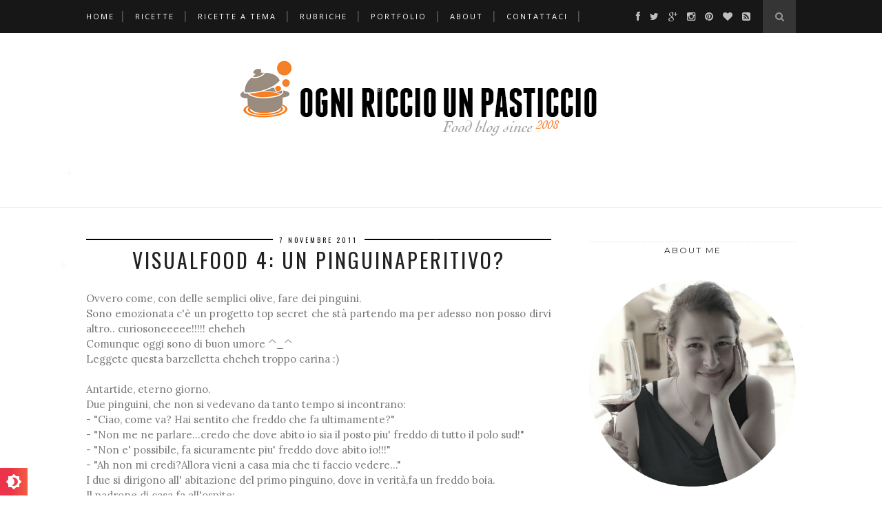

--- FILE ---
content_type: text/html; charset=UTF-8
request_url: http://www.ogniricciounpasticcio.com/2011/11/visualfood-4-un-pinguinaperitivo.html
body_size: 45357
content:
<!DOCTYPE html>
<html dir='ltr' xmlns='http://www.w3.org/1999/xhtml' xmlns:b='http://www.google.com/2005/gml/b' xmlns:data='http://www.google.com/2005/gml/data' xmlns:expr='http://www.google.com/2005/gml/expr' xmlns:og='http://ogp.me/ns#'>
<head>
<link href='https://www.blogger.com/static/v1/widgets/2944754296-widget_css_bundle.css' rel='stylesheet' type='text/css'/>
<!--~~~~~~~~~~~~~~~~~ Include CSS and these JS files once: jQuery then plugin -->
<script src='http://ajax.googleapis.com/ajax/libs/jquery/1.4.2/jquery.min.js' type='text/javascript'></script>
<!---~~~~~~~~~~~~~~~~~~~~~~~~~~~~~~~~~~~~~~~~~~~~~~~~~~~~~~~~~~~~~~~~~-->
<meta content='IE=EmulateIE7' http-equiv='X-UA-Compatible'/>
<meta content='width=1100' name='viewport'/>
<meta content='text/html; charset=UTF-8' http-equiv='Content-Type'/>
<meta content='blogger' name='generator'/>
<link href='http://www.ogniricciounpasticcio.com/favicon.ico' rel='icon' type='image/x-icon'/>
<link href='http://www.ogniricciounpasticcio.com/2011/11/visualfood-4-un-pinguinaperitivo.html' rel='canonical'/>
<link rel="alternate" type="application/atom+xml" title="Ogni riccio un pasticcio - Blog di cucina - Atom" href="http://www.ogniricciounpasticcio.com/feeds/posts/default" />
<link rel="alternate" type="application/rss+xml" title="Ogni riccio un pasticcio - Blog di cucina - RSS" href="http://www.ogniricciounpasticcio.com/feeds/posts/default?alt=rss" />
<link rel="service.post" type="application/atom+xml" title="Ogni riccio un pasticcio - Blog di cucina - Atom" href="https://www.blogger.com/feeds/2432527490004541973/posts/default" />

<link rel="alternate" type="application/atom+xml" title="Ogni riccio un pasticcio - Blog di cucina - Atom" href="http://www.ogniricciounpasticcio.com/feeds/4701619662373971993/comments/default" />
<!--Can't find substitution for tag [blog.ieCssRetrofitLinks]-->
<link href='https://blogger.googleusercontent.com/img/b/R29vZ2xl/AVvXsEhMIfoFS9WjLwZfxnXLQS4F05WAiVMJtH3ctQS5t03mOgyjnG9c34XG_06FbxUX1kM0eXM4Xmebdwul4MM0l3Ocaqi089CJX-AS3x-D22OQmnhf4gCPlY1uyu9xQfl0T105fkUTJato9LZQ/s640/VISUAL+FOOD+PINGUINI+CON+OLIVE.jpg' rel='image_src'/>
<meta content='http://www.ogniricciounpasticcio.com/2011/11/visualfood-4-un-pinguinaperitivo.html' property='og:url'/>
<meta content='Visualfood 4: un Pinguinaperitivo?' property='og:title'/>
<meta content='Blog dedicato alla buona cucina contenente ricette fotografate divise per categoria. Foodblog, Foodblogger, Blog di cucina, Ricette, Food' property='og:description'/>
<meta content='https://blogger.googleusercontent.com/img/b/R29vZ2xl/AVvXsEhMIfoFS9WjLwZfxnXLQS4F05WAiVMJtH3ctQS5t03mOgyjnG9c34XG_06FbxUX1kM0eXM4Xmebdwul4MM0l3Ocaqi089CJX-AS3x-D22OQmnhf4gCPlY1uyu9xQfl0T105fkUTJato9LZQ/w1200-h630-p-k-no-nu/VISUAL+FOOD+PINGUINI+CON+OLIVE.jpg' property='og:image'/>
<title>Ogni riccio un pasticcio - Blog di cucina: Visualfood 4: un Pinguinaperitivo?</title>
<meta content='' name='description'/>
<meta content='Visualfood 4: un Pinguinaperitivo?' property='og:title'/>
<meta content='http://www.ogniricciounpasticcio.com/2011/11/visualfood-4-un-pinguinaperitivo.html' property='og:url'/>
<meta content='article' property='og:type'/>
<meta content='Ogni riccio un pasticcio - Blog di cucina' property='og:site_name'/>
<meta content='https://blogger.googleusercontent.com/img/b/R29vZ2xl/AVvXsEhMIfoFS9WjLwZfxnXLQS4F05WAiVMJtH3ctQS5t03mOgyjnG9c34XG_06FbxUX1kM0eXM4Xmebdwul4MM0l3Ocaqi089CJX-AS3x-D22OQmnhf4gCPlY1uyu9xQfl0T105fkUTJato9LZQ/s72-c/VISUAL+FOOD+PINGUINI+CON+OLIVE.jpg' property='og:image'/>
<meta content='2051300098491419' property='fb:app_id'/>
<meta content='1283467407' property='fb:admins'/>
<meta content='https://www.facebook.com/1283467407' property='article:author'/>
<meta content='kI5FabNdiLByxh30eVuweiQ0ZkMNTn6dIDyaQsXEvUw' name='google-site-verification'/>
<link href='http://www.puwne.altervista.org/iopasticcio/script/jquery-ui-1.12.1/jquery-ui.css' rel='stylesheet'/>
<script src='http://www.puwne.altervista.org/iopasticcio/script/jquery-ui-1.12.1/external/jquery/jquery.js'></script>
<script src='http://www.puwne.altervista.org/iopasticcio/script/jquery-ui-1.12.1/jquery-ui.js'></script>
<script src='http://puwne.altervista.org/iopasticcio/script/cookie-law/js/jquery-2.1.3.min.js'></script>
<link href='http://puwne.altervista.org/iopasticcio/script/cookie-law/css/jquery-eu-cookie-law-popup.css' rel='stylesheet' type='text/css'/>
<script src='http://puwne.altervista.org/iopasticcio/script/cookie-law/js/jquery-eu-cookie-law-popup.js'></script>
<link href='//maxcdn.bootstrapcdn.com/font-awesome/4.3.0/css/font-awesome.min.css' rel='stylesheet'/>
<link href='http://fonts.googleapis.com/css?family=Bad+Script|Raleway:400,500,600,700,300|Lora:400' rel='stylesheet' type='text/css'/>
<link href='https://fonts.googleapis.com/css?family=Montserrat%3A400&subset=latin&ver=1437735376' id='redux-google-fonts-memory-css' media='all' rel='stylesheet' type='text/css'/>
<style id='page-skin-1' type='text/css'><!--
/*
-----------------------------------------------
Blogger Template Style
Name:     Elegant Clean & Responsive Blogger Template
Designer: ThemeXpose
URL:      http://www.themexpose.com
Version:  Full Version
----------------------------------------------- */
/* Variable definitions
====================
<Variable name="maincolor" description="Main Color" type="color" default="#e6c55d"/>
<Variable name="maincolorhover" description="Main Color Hover" type="color" default="#cea525"/>
*/
/* Global reset */
/* Based upon 'reset.css' in the Yahoo! User Interface Library: http://developer.yahoo.com/yui */
*, html, body, div, dl, dt, dd, ul, ol, li, h1, h2, h3, h4, h5, h6, pre, form, label, fieldset, input, p, blockquote, th, td { margin:0; padding:0 }
table { border-collapse:collapse; border-spacing:0 }
fieldset, img { border:0 }
address, caption, cite, code, dfn, em, strong, th, var { font-style:normal; font-weight:normal }
ol, ul, li { list-style:none }
caption, th { text-align:left }
h1, h2, h3, h4, h5, h6 { font-size:100%; font-weight:normal }
q:before, q:after { content:''}
/* Global reset-RESET */
strong { font-weight: bold }
em { font-style: italic }
a img { border:none } /* Gets rid of IE's blue borders */
body#layout #header {
margin-bottom: 80px;
clear:both;
}
body#layout #navigation {
height: auto;
margin-bottom: 60px;
margin-top: 30px;
position: relative;
width: 100%;
z-index: 999999;
}
body#layout #navigation-wrapper {
width:40%;
float:left;
}
body#layout #top-social {
width:40%;
float:right;
}
body#layout #widget-area .footerwidget {
width:250px;
margin-right: 20px;
}
body#layout #widget-area .widget, body#layout #sidebar .widget {
width:250px;
}
body {
color: #777;
font-family: Lora;
font-size: 15px;
font-weight: 400;
font-style: normal;
line-height: 1.5;
letter-spacing: 0px;
text-transform: none;
background-color:#FFF;
}
p {
font-size:14px;
line-height:24px;
}
a {
text-decoration:none;
color:#bfbfbf;
}
a:hover {
}
h1,h2,h3,h4,h5,h6 {
font-family:"Open Sans", sans-serif;
}
.container {
width:1030px;
margin:0 auto;
}
.container.sp_sidebar {
overflow:hidden;
}
h1.logo_h.logo_h__txt {
font-size: 55px;
padding: 50px 0;
text-align: center;
font-weight: 300;
}
#main {
width:100%;
}
.container.sp_sidebar #main {
width:675px;
margin-right:20px;
float:left;
}
#sidebar {
width:300px;
float:right;
margin-top: 8px;
}
/********************************/
/*** Navigation ***/
/********************************/
#navigation {
background:#171717;
height:48px;
position:fixed;
z-index:999999;
width:100%;
-webkit-backface-visibility: hidden;
}
.slicknav_menu {
display:none;
}
#navigation .container {
position:relative;
}
.menu {
float:left;
}
.menu li {
display:inline-block;
margin-right:12px;
position:relative;
}
.menu li a {
font-family:"Open Sans", sans-serif;
font-size:11px;
font-weight:400;
letter-spacing:2px;
color:#fff;
line-height:48px;
text-transform:uppercase;
display:inline-block;
-o-transition:.3s;
-ms-transition:.3s;
-moz-transition:.3s;
-webkit-transition:.3s;
}
ul.sub-menu li:after {
content: "|";
padding-left: 10px;
color: #565656;
display: none;
}
/*** DROPDOWN ***/
.menu .sub-menu,
.menu .children {
background-color: #171717;
display: none;
padding: 0;
position: absolute;
margin-top:0;
left: 0;
z-index: 99999;
}
ul.menu ul a,
.menu ul ul a {
color: #999;
margin: 0;
padding: 6px 10px 7px 10px;
min-width: 160px;
line-height:20px;
-o-transition:.25s;
-ms-transition:.25s;
-moz-transition:.25s;
-webkit-transition:.25s;
transition:.25s;
border-top:1px solid #333;
}
ul.menu ul li,
.menu ul ul li {
padding-right:0;
margin-right:0;
}
ul.menu ul a:hover,
.menu ul ul a:hover {
color: #fff;
background:#333;
}
ul.menu li:hover > ul,
.menu ul li:hover > ul {
display: block;
}
.menu .sub-menu ul,
.menu .children ul {
left: 100%;
top: 0;
}
/** Search **/
#top-search {
position:absolute;
right:0;
top:0;
width:48px;
text-align:center;
margin-left:16px;
}
#top-search a {
height:48px;
font-size:14px;
line-height:48px;
color:#999;
background:#353535;
display:block;
-webkit-transition: all 0.2s linear;
-moz-transition: all 0.2s linear;
-ms-transition: all 0.2s linear;
-o-transition: all 0.2s linear;
transition: all 0.2s linear;
}
#top-search a:hover {
color:#ccc;
background:#474747;
}
.show-search {
position:absolute;
top:48px;
right:-1px;
display:none;
z-index:10000;
}
.show-search #searchform input#s {
width:190px;
background:#FFF;
webkit-box-shadow: 0 8px 6px -6px rgba(206,206,206,.2);
-moz-box-shadow:  0 8px 6px -6px rgba(206,206,206,.2);
box-shadow:  0 8px 6px -6px rgba(206,206,206,.2);
}
.show-search #searchform input#s:focus {
border:1px solid #d5d5d5;
}
/*** Top Social ***/
#top-social {
position:absolute;
right:66px;
top:0;
}
#top-social a i {
font-size:14px;
margin-left:10px;
line-height:48px;
color:#bfbfbf;
-webkit-transition: all 0.2s linear;
-moz-transition: all 0.2s linear;
-ms-transition: all 0.2s linear;
-o-transition: all 0.2s linear;
transition: all 0.2s linear;
}
/********************************/
/*** Header ***/
/********************************/
#header {
padding-top:0px;
border-bottom:1px solid #eee;
}
#logo {
text-align:center;
padding:30px 0;
}
ul.site-social-networks a:hover {
color: #bfbfbf;
}
/********************************/
/*** Grid Item ***/
/********************************/
/* grid title */
.sp-grid-title {
margin-bottom:45px;
text-align:center;
}
.sp-grid-title h3 {
font-size: 26px;
font-weight: 400;
text-transform: uppercase;
letter-spacing:4px;
margin-bottom:4px;
}
.sp-grid-title .sub-title {
font-size: 18px;
font-style: italic;
color: #999;
}
.sp-grid li {
display: inline-block;
vertical-align: top;
width: 300px;
margin-right: 16px;
margin-bottom: 45px;
}
.container.sp_sidebar .sp-grid li {
width:315px;
}
.container.sp_sidebar .sp-grid li:nth-child(3n+3) {
margin-right:16px;
}
.container.sp_sidebar .sp-grid li:nth-child(2n+2) {
margin-right:0;
}
.sp-grid li:nth-child(3n+3) {
margin-right:0;
}
.sp-grid li .item img {
width:100%;
height:auto;
margin-bottom:10px;
}
.sp-grid li .item .cat {
font-size: 11px;
font-weight: 700;
letter-spacing: 1px;
text-transform: uppercase;
font-family:"Open Sans";
margin-bottom:7px;
display:block;
}
.sp-grid li .item .cat a:hover {
text-decoration:underline;
}
.sp-grid li .item h2 {
margin-bottom:8px;
}
.sp-grid li .item h2 a {
font-size: 15px;
color: #000000;
text-transform: uppercase;
letter-spacing: 1px;
font-weight: 700;
-o-transition:.3s;
-ms-transition:.3s;
-moz-transition:.3s;
-webkit-transition:.3s;
}
.sp-grid li .item h2 a:hover {
opacity:.5;
}
.sp-grid li .item p {
margin-bottom:6px;
}
.sp-grid li .item .date {
font-size: 13px;
color: #999;
letter-spacing: 1px;
font-style: italic;
}
/********************************/
/*** Post ***/
/********************************/
.post {
margin-bottom:70px;
padding-top: 5px;
}
.single .post {
margin-bottom:70px;
}
/*** Post ***/
.post-header {
margin-bottom:27px;
text-align:center;
padding-top:10px;
}
.post-header .cat a {
font-size: 22px;
font-weight: 400;
font-style: normal;
line-height: 1.25;
letter-spacing: 0px;
text-transform: none;
color: #aaa;
font-family: 'Bad Script', cursive;
}
.post-header .cat a:hover {
text-decoration:underline;
}
.post-header h1, .post-header h2, { margin-bottom:8px; }
.post-header h1 a, .post-header h2 a, .post-header h1 {
font-family: Raleway;
font-size: 30px;
font-weight: 400;
font-style: normal;
line-height: 1.25;
letter-spacing: 3px;
text-transform: uppercase;
color: #222;
}
.post-header h2 a:hover {
opacity:.50;
}
.post-header .date {
text-transform: uppercase;
letter-spacing: 1px;
color: #aaa;
margin-right: 5px;
font-size: 11px;
font-family: Lora;
}
/*** Post image ***/
.post-image {
margin-bottom:18px;
}
.post-image img {
max-width:100%;
height:auto;
}
.post-image.audio iframe {
height:166px;
}
.container.sp_sidebar .post-image.audio iframe {
width:650px;
height:auto;
}
/*** Post Entry ***/
.post-entry {
text-align: justify;
}
.post-entry img {
max-width:100%;
height:auto;
}
.post-entry p {
margin-bottom:20px;
text-align: justify;
text-align: center;
}
.post-entry a.more-link {
margin-top: 40px;
border-radius: 1px;
text-transform: uppercase;
line-height: 1.75;
color: #5d5d5d;
border: 1px solid #bfbfbf;
letter-spacing: 2px;
font-size: 10px;
padding: 0 15px;
font-family: 'Montserrat';
line-height: 38px;
display: inline-block;
text-transform: uppercase;
background: transparent;
-webkit-transition: all 0.3s ease-in-out 0s;
-o-transition: all 0.3s ease-in-out 0s;
transition: all 0.3s ease-in-out 0s;
}
.post-entry a:hover {
color: #bfbfbf;
}
.post-entry p, .post-entry h1, .post-entry h2, .post-entry h3, .post-entry h4, .post-entry h5, .post-entry h6, .post-entry hr {
margin-bottom:20px;
}
.post-entry h1, .post-entry h2, .post-entry h3, .post-entry h4, .post-entry h5, .post-entry h6 {
color:#000;
font-weight:700;
}
.post-entry h1 {
font-size:30px;
}
.post-entry h2 {
font-size:27px;
}
.post-entry h3 {
font-size:24px;
}
.post-entry h4 {
font-size:20px;
}
.post-entry h5 {
font-size:18px;
}
.post-entry h6 {
font-size:16px;
}
.post-entry hr {
border:0;
height:0;
border-bottom:1px solid #e5e5e5;
clear:both;
}
.post-entry blockquote p {
border-left:3px solid #bfbfbf;
color:#999;
padding:0 18px;
font-family:"Georgia";
font-size:18px;
line-height:28px;
font-style:italic;
}
.post-entry ul, .post-entry ol {
padding-left:45px;
margin-bottom:20px;
}
.post-entry ul li {
margin-bottom:12px;
list-style:square;
}
.post-entry ol li {
margin-bottom:12px;
list-style:decimal;
}
.sticky.post .post-header { border:1px dashed #ddd; padding:20px 0; }
.bypostauthor  {}
.post-entry table { width:100%; margin-bottom:22px; border-collapse:collapse }
.post-entry td, .post-entry th { padding: 12px; border-bottom: 1px #ffffff solid; }
.post-entry th { font-weight:bold; font-size:14px; background:#ffffff;}
.post-entry tr:hover {
background:#f9f9f9;
}
/*** Post Share ***/
.post-share {
text-align:center;
margin-top:40px;
margin-bottom:100px;
background:url(http://1.bp.blogspot.com/-RaxSFprHuWw/U-eh4Hd6OgI/AAAAAAAAAP0/sijBcrNVTjo/line.gif) repeat-x center center;
}
.post-share a {
display:inline-block;
}
.share-box {
width:55px;
height:42px;
background:#fff;
border:1px solid #e5e5e5;
display:inline-block;
line-height:42px;
margin:0 10px;
-o-transition:.3s;
-ms-transition:.3s;
-moz-transition:.3s;
-webkit-transition:.3s;
}
.share-box i {
font-size:14px;
}
.share-box:hover {
background:#171717;
border:1px solid #171717;
}
/*** Post author ***/
.post-author {
margin-bottom:80px;
margin-top:70px;
overflow:hidden;
border-bottom: 1px dashed rgba(34,34,34,0.1);
padding-bottom: 40px;
margin-bottom: 40px;
}
.author-img {
float:left;
margin-right:30px;
}
.author-img img {
border-radius:50%;
}
.author-content h5 a {
font-size:14px;
letter-spacing:2px;
text-transform:uppercase;
margin-bottom:8px;
color:#000;
display:block;
}
.author-content p {
margin-bottom:8px;
}
.author-content .author-social {
font-size:14px;
color:#bbb;
margin-right:8px;
}
/*** Post related ***/
.post-related {
overflow:hidden;
margin-bottom:80px;
margin-top:50px;
}
.post-box { text-align:center; }
.post-box-title {
padding-bottom: 3px;
display: inline-block;
margin-top: 0;
font-family: Raleway;
font-size: 20px;
font-weight: 400;
font-style: normal;
line-height: 1.25;
letter-spacing: 3px;
text-transform: uppercase;
text-align: center;
color: #222;
margin-bottom: 20px;
}
.item-related {
width:292px;
float:left;
}
.item-related:last-child { margin-right:0;}
.container.sp_sidebar .item-related{
width:212px;
position: relative;
}
.container.sp_sidebar .item-related:last-child {
margin-right:0;
}
.item-related img {
margin-bottom:6px;
width:100%;
height:auto;
}
.item-related h3 a {
font-size: 12px;
text-transform: uppercase;
letter-spacing: 2px;
color: #000;
display: block;
font-weight: bold;
color: #FFF;
position: absolute;
bottom: 11px;
font-weight: 500;
width: 78%;
min-height: 42px;
padding: 10px 20px;
background-color: rgba(0, 0, 0, 0.43);
}
.item-related h3 a:hover {
text-decoration:underline;
}
.item-related span.date {
font-size:10px;
font-family:"Open Sans", sans-serif;
text-transform:uppercase;
font-style:italic;
color:#999;
}
/** Post tags ***/
.post-tags {
margin-top:30px;
margin-bottom:50px;
}
.post-tags a {
font-family:"Open Sans", sans-serif;
font-size:11px;
letter-spacing:2px;
text-transform:uppercase;
background:#f2f2f2;
color:#666;
padding:7px 10px 8px;
margin-right:6px;
border-radius:2px;
margin-bottom:5px;
display:inline-block;
}
.post-tags a:hover {
background:#333;
color:#fff;
text-decoration:none;
}
/*** Post Pagination ***/
.post-pagination {
overflow:hidden;
}
.post-pagination .prev-post {
float:left;
width:470px;
}
.post-pagination .next-post {
float:right;
text-align:right;
width:470px;
}
.container.sp_sidebar .post-pagination .prev-post, .container.sp_sidebar .post-pagination .next-post {
width:325px;
}
.post-pagination span {
color:#999;
font-size:16px;
font-style:italic;
letter-spacing:1px;
}
.post-pagination .arrow {
font-size:64px;
color:#ddd;
line-height:64px;
}
.post-pagination .prev-post .arrow {
float:left;
margin-right:18px;
}
.post-pagination .next-post .arrow {
float:right;
margin-left:18px;
}
.pagi-text {
margin-top:11px;
}
.post-pagination h5 {
text-transform:uppercase;
letter-spacing:2px;
font-size:14px;
}
.post-pagination a {
color:#999;
}
.post-pagination a:hover > .arrow, .post-pagination a:hover > .pagi-text span, .post-pagination a:hover {
color:#000;
}
.site-social-networks.show-title li {
text-align: center;
width: 32.2222%;
background-color: #F7F7F7;
}
.site-social-networks li {
display: inline-block;
padding: 0;
}
.site-social-networks.show-title a {
margin: 20px auto 0 auto;
text-transform: uppercase;
font-size: 10px;
}
.site-social-networks li:last-child {
padding-bottom: 7px!important;
}
.site-social-networks li {
margin-bottom: 3px!important;
padding-bottom: 7px;
}
.site-social-networks.show-title i {
display: block;
margin: 0 auto 10px auto;
}
.site-social-networks.style-default i {
width: 32px;
height: 32px;
margin: 10px auto 0;
line-height: 32px;
text-align: center;
font-size: 20px;
color: #444;
}
/********************************/
/*** Pagination ***/
/********************************/
.pagination {
margin-bottom:60px;
overflow:hidden;
}
.pagination a {
color:#999;
letter-spacing:3px;
text-transform:uppercase;
font-size:12px;
}
.pagination a:hover {
text-decoration:none;
color:#000;
}
.pagination .newer {
float:left;
}
.pagination .older {
float:right;
}
/********************************/
/*** Footer Social ***/
/********************************/
#footer-social {
background:#f2f2f2;
padding:40px 0;
text-align:center;
}
#footer-social a {
margin:0 15px;
color:#999;
font-family:"Open Sans", sans-serif;
font-size:11px;
text-transform:uppercase;
font-weight:700;
letter-spacing:1px;
}
#footer-social a:first-child {
margin-left:0;
}
#footer-social a:last-child {
margin-right:0;
}
#footer-social a i {
height:28px;
width:28px;
text-align:center;
line-height:28px;
background:#666;
color:#fff;
border-radius:50%;
margin-right:5px;
font-size:14px;
}
#footer-social a:hover {
text-decoration:none;
color:#000;
}
#footer-social a:hover > i {
background:#000;
}
/********************************/
/*** Footer logo ***/
/********************************/
#footer-logo {
background:#111;
padding:60px 0;
text-align:center;
}
#footer-logo img {
margin-bottom:15px;
}
#footer-logo p {
color:#777;
font-size:15px;
margin-bottom:0;
font-style:italic;
}
#footer-logo p i {
color:#646464;
font-size:14px;
margin:0 5px 0 7px;
}
.share-box:hover > i {
color: #fff;
}
/********************************/
/*** Footer Copyright ***/
/********************************/
#footer-copyright {
padding:12px 0;
background:#000;
overflow:hidden;
font-family:"Open Sans", sans-serif;
}
#footer-copyright p {
font-size:11px;
color:#EFEFEF;
float:left;
}
#footer-copyright .to-top {
float:right;
margin-top:6px;
font-size:11px;
text-transform:uppercase;
letter-spacing:1px;
color:#EFEFEF;
}
#footer-copyright .to-top i {
font-size:14px;
margin-left:3px;
}
#footer-copyright .to-top:hover {
text-decoration:none;
}
div#author-social a {
margin-right: 5px;
color: #777;
}
/********************************/
/*** Widget Area ***/
/********************************/
#widget-area {
overflow:hidden;
margin-bottom:60px;
border-top:1px solid #e5e5e5;
padding-top:60px;
}
#widget-area .footerwidget {
float:left;
}
#widget-area .widget, #sidebar .widget {
float: left;
margin-right: 32px;
width: 322px;
}
#widget-area #container3 {
margin-right:0px;
}
#sidebar .widget {
width: 300px;
margin-right: 0;
float: none;
margin-bottom: 30px;
}
div#sidebar h2 span {
font-family: 'Montserrat';
font-size: 12px;
text-transform: uppercase;
letter-spacing: 2px;
color: #252525;
line-height: 27px;
padding: 0 10px;
display: inline-block;
margin: 0;
position: relative;
}
#sidebar img {
max-width:300px;
}
#sidebar iframe {
max-width:300px;
}
.widget:last-child {
margin-right:0;
}
.widget-title, #sidebar .widget h2{
display: block;
position: relative;
text-align: center;
}
.footerwidget .widget h2 {
display: block;
position: relative;
text-align: center;
}
.footerwidget .widget h2:before {
content: "";
width: 100%;
height: 1px;
top: 49%;
border-bottom: 1px dashed #E6E6E6;
position: absolute;
left: 0;
}
.footerwidget .widget h2 span{
font-family: 'Montserrat';
font-size: 12px;
text-transform: uppercase;
letter-spacing: 2px;
color: #252525;
line-height: 27px;
padding: 0 10px;
border: 1px dashed #E6E6E6;
display: inline-block;
margin: 0;
background: #ffffff;
position: relative;
}
/* Label */
.cloud-label-widget-content {display:inline-block;text-align:left;}
.cloud-label-widget-content .label-size{display:inline-block;float:left;font-size:11px;line-height:normal;margin:0 5px 5px 0;opacity:1}
.cloud-label-widget-content .label-size a{  background: #fff;
color: #bfbfbf;
float: left;
border: 1px solid #eee;
font-family: 'Open Sans',sans-serif;
line-height: 100%;
margin: 0;
padding: 8px 10px;
text-transform: uppercase;
transition: all .6s;}
#sidebar .widget h2:before {
content: "";
width: 100%;
height: 1px;
top: 0;
border-bottom: 1px dashed #E6E6E6;
position: absolute;
left: 0;
}
#sidebar .widget-title, #sidebar .widget h2, #widget-area .widget h2 {
margin-bottom:30px;
}
#sidebar .widget ul li {
margin-bottom:7px;
padding-bottom:7px;
}
#sidebar .widget ul li:last-child {
margin-bottom:0;
padding-bottom:0;
border-bottom:none;
}
.PageList h2 {
display: none;
}
/*** Search widget ***/
#searchform input#s {
border: 1px solid #e5e5e5;
background:#fff url(img/searchsubmit.png) no-repeat 96% 13px;
padding:14px 14px;
font-size:11px;
color:#999;
letter-spacing:1px;
}
#searchform #s:focus { outline:none; }
/** searchbar for widget ***/
.widget #searchform input#s {
width:260px;
}
#sidebar .widget #searchform input#s {
width:230px;
}
/*** About Widget ***/
.about-widget img {
max-width:292px;
height:auto;
}
/** Instagram widget support **/
.instag ul.thumbnails > li {
width:32% !important;
}
.instag ul.thumbnails > li img:hover {
opacity:.8;
}
.instag ul li {
margin:0;
padding-bottom:0;
border-bottom:none;
}
.pllexislider ul li {
margin:0;
padding-bottom:0;
border-bottom:none;
}
/*** Tagcloud widget ***/
.widget .tagcloud a {
font-family:"Open Sans", sans-serif;
font-size:10px;
letter-spacing:1px;
text-transform:uppercase;
background:#f2f2f2;
color:#666;
padding:6px 8px 7px;
margin-right:5px;
margin-bottom:8px;
display:inline-block;
border-radius:2px;
}
.widget .tagcloud a:hover {
background:#333;
color:#fff;
}
footer#footer-copyright a {
color: #bfbfbf;
}
/*** Calender widget ***/
#wp-calendar {width: 100%; }
#wp-calendar caption { text-align: right; color: #777; font-size: 12px; margin-top: 10px; margin-bottom: 15px; }
#wp-calendar thead { font-size: 12px;  }
#wp-calendar thead th { padding-bottom: 10px; }
#wp-calendar tbody { color: #aaa; }
#wp-calendar tbody td { background: #f5f5f5; border: 1px solid #fff; text-align: center; padding:8px;}
#wp-calendar tbody td a { font-weight:700; color:#222; }
#wp-calendar tbody td:hover { background: #fff; }
#wp-calendar tbody .pad { background: none; }
#wp-calendar tfoot #next { font-size: 10px; text-transform: uppercase; text-align: right; }
#wp-calendar tfoot #prev { font-size: 10px; text-transform: uppercase; padding-top: 10px; }
#wp-calendar thead th { padding-bottom: 10px; text-align: center; }
/** WIDGET ITEMS **/
.widget ul.side-newsfeed li {
list-style-type:none;
margin-bottom:17px;
padding-bottom:13px;
margin-left:0;
}
.widget ul.side-newsfeed li:last-child {
margin-bottom:0;
padding-bottom:0;
}
.widget ul.side-newsfeed li .side-item {
overflow:hidden;
}
.widget ul.side-newsfeed li .side-item .side-image {
float:left;
margin-right:14px;
}
.widget ul.side-newsfeed li .side-item .side-image img {
width:86px;
height:auto;
}
.widget ul.side-newsfeed li .side-item .side-item-text {
overflow:hidden;
}
.widget ul.side-newsfeed li .side-item .side-item-text h4 a {
margin-bottom:1px;
color:#333;
display:block;
font-size:14px;
}
.widget ul.side-newsfeed li .side-item .side-item-text .side-item-meta {
font-size:10px;
letter-spacing:1px;
color:#999;
font-style:italic;
font-family:"Open Sans";
}
/** Social Widget **/
.widget-social {
text-align:center;
}
.widget-social a:first-child {
margin-left:0;
}
.widget-social a:last-child {
margin-right:0;
}
.widget-social a i {
height:28px;
width:28px;
text-align:center;
line-height:28px;
background:#666;
color:#fff;
border-radius:50%;
margin:0 2px;
font-size:14px;
}
.widget-social a:hover {
text-decoration:none;
color:#000;
}
.widget-social a:hover > i {
background:#000;
}
/*******************************
*** COMMENTS
*******************************/
.post-comments {
margin-bottom:70px;
margin-top:70px;
}
.comments {
margin-bottom:40px;
}
.comment {
border-bottom:1px dotted #eee;
margin-top:20px;
margin-bottom:34px;
padding-bottom:40px;
}
.comment .avatar-image-container {
float:left;
}
.comment .avatar-image-container img {
border-radius:50%;
width:50px;
height:50px;
max-width:50px;
max-height:50px;
}
.comments .comment-block {
margin-left: 80px;
position: relative;
}
.comment-replies {
margin-left: 40px;
margin-top: 20px;
}
.comments .avatar-image-container {
float: left;
max-height: 50px;
overflow: hidden;
width: 50px;
}
.comment-replies .comment {
border:none;
margin-bottom:0px;
padding-bottom:0px;
}
.thecomment .comment-text {
overflow:hidden;
}
.thecomment .comment-text span.author, cite.user > a {
display:block;
font-size:14px;
text-transform:uppercase;
letter-spacing:2px;
margin-bottom:6px;
color:#333;
font-family:"Open Sans";
}
.thecomment .comment-text span.author a:hover {
text-decoration:underline;
}
span.datetime {
font-size:14px;
color:#999;
font-style:italic;
display:block;
margin-bottom:10px;
}
.thecomment .comment-text em {
font-size:13px;
margin-bottom:-14px;
display:block;
color:orange;
letter-spacing:1px;
}
.thecomment .comment-text em i {
font-size:14px;
color:#f3bd00;
}
.comment-actions a {
float:right;
font-size:11px;
background-color:#aaa;
color:#FFF;
padding:3px 6px 5px 6px;
border-radius:2px;
margin-left:7px;
font-family:"Lato";
-o-transition:.3s;
-ms-transition:.3s;
-moz-transition:.3s;
-webkit-transition:.3s;
transition:.3s;
}
.continue a {
float:left;
margin-bottom:20px;
font-size:11px;
background-color:#aaa;
color:#FFF;
padding:3px 6px 5px 6px;
border-radius:2px;
margin-left:7px;
font-family:"Lato";
-o-transition:.3s;
-ms-transition:.3s;
-moz-transition:.3s;
-webkit-transition:.3s;
transition:.3s;
}
.loadmore a {
font-size:11px;
background-color:#aaa;
color:#FFF;
padding:3px 6px 5px 6px;
border-radius:2px;
margin-left:7px;
font-family:"Lato";
-o-transition:.3s;
-ms-transition:.3s;
-moz-transition:.3s;
-webkit-transition:.3s;
transition:.3s;
}
.post-comments span.reply a.comment-edit-link {
background:#c5c5c5;
}
.post-comments span.reply a:hover {
opacity:.8;
}
ul.children { margin: 0 0 0 55px; }
ul.children li.thecomment { margin:0 0 8px 0; }
/** Reply **/
#respond {
margin-bottom:20px;
overflow:hidden;
}
#respond  h3 {
font-size:14px;
color:#999;
font-weight:400;
margin-bottom:30px;
font-family:"Lato";
letter-spacing:2px;
text-transform:uppercase;
}
#respond h3 a {
color:#000;
display:inline-block;
}
#respond h3 small a {
text-transform:uppercase;
font-size:11px;
background:#333;
color:#FFF;
padding:4px 6px 5px;
border-radius:3px;
margin-left:7px;
letter-spacing:1px;
-o-transition:.3s;
-ms-transition:.3s;
-moz-transition:.3s;
-webkit-transition:.3s;
transition:.3s;
}
#respond h3 small a:hover {
opacity:.8;
}
#respond label {
color:#888;
width:80px;
font-size:14px;
display:inline-block;
font-weight:300;
}
#respond input {
padding:8px 10px;
border:1px solid #DDD;
margin-right:10px;
border-radius: 3px;
color:#999;
margin-bottom:15px;
font-size:11px;
width:250px;
font-family:"Georgia";
}
#respond input:focus {outline:none;}
#respond .comment-form-url {
margin-bottom:10px;
}
#respond textarea {
padding:14px;
border:1px solid #DDD;
border-radius: 3px;
width:95%;
height:120px;
font-size:13px;
color:#777;
margin-bottom:14px;
line-height:20px;
font-family:"Georgia";
}
#respond textarea:focus {outline:none;}
#respond #submit {
font-family:"Lato";
text-transform:uppercase;
letter-spacing:2px;
background:#eee;
border-radius:0;
font-size:11px;
color:#666;
padding:12px 19px 14px;
margin-top:6px;
display:inline-block;
border:none;
-o-transition:.3s;
-ms-transition:.3s;
-moz-transition:.3s;
-webkit-transition:.3s;
transition:.3s;
cursor:pointer;
border-radius:30px;
width:auto;
}
#respond #submit:hover {
background:#333;
color:#FFF;
}
.bottom-blog {
display: inline-block;
width: 100%;
border-top: 1px dashed #e8e8e8;
padding: 13px 0;
margin-top: 30px;
}
.blog-date li{
display: inline-block;
font-family: Raleway;
font-size: 12px;
margin-right: 14px;
}
.blog-date li a{
color: #5d5d5d
}
.blog-date li .fa{
font-size: 16px;
color: #bfbfbf;
margin-left: 2px;
vertical-align: middle;
}
.group-share li{
display: inline-block;
margin-left: 6px;
}
.group-share li a{
width: 27px;
height: 27px;
line-height: 27px;
text-align: center;
font-size: 13px;
border: 1px solid #bfbfbf;
-webkit-border-radius: 50%;
-moz-border-radius: 50%;
-ms-border-radius: 50%;
-o-border-radius: 50%;
border-radius: 50%;
display: inline-block;
}
.group-share li a:hover{
color: #ffffff;
border-color: #bfbfbf;
background: #bfbfbf;
}
.separator a {
margin-left: 0px!important;
}
.post-header .bg-category{
width: 100%;
overflow: hidden;
text-align: center;
margin: 20px auto 30px;
height: auto;
line-height: 12px;
/*white-space: nowrap;*/
}
.post-header .bg-category .category-name{
position: relative;
display: inline-block;
}
.post-header .bg-category .category-name::before, .post-header .bg-category .category-name::after {
border-bottom: 1px dashed #e8e8e8;
border-color: #e8e8e8;
content: "";
display: block;
height: 1px;
position: absolute;
top: 49%;
width: 9999%;
}
.post-header .bg-category .category-name::before{
margin-right: 25px;
right: 100%;
}
.post-header .bg-category .category-name::after {
left: 100%;
margin-left: 25px;
}
.post-header .category-name{
font-size: 10px;
font-family: 'Montserrat';
color: #ffffff;
text-align: center;
text-transform: uppercase;
height: auto;
}
.post-header .category-name a{
color: #ffffff;
padding: 0px 8px;
letter-spacing: 2px;
vertical-align: top;
line-height: 21px;
}
.post-header .category-name span{
position: relative;
background:  #bfbfbf;
display: inline-block;
height: auto;
line-height: 10px;
}
.post-header .category-name span:before{
content: "";
display: inline-block;
border-top: 10px solid transparent;
border-right: 7px solid transparent;
border-bottom: 10px solid transparent;
border-left: 7px solid #ffffff;
}
.post-header .category-name span:after{
content: "";
display: inline-block;
border-top: 10px solid transparent;
border-right: 8px solid #ffffff;
border-bottom: 10px solid transparent;
border-left: 8px solid transparent;
}
/********************************/
/*** Archive ***/
/********************************/
.archive-box {
background:#f4f4f4;
padding:22px 0 24px;
text-align:center;
margin-bottom:70px;
margin-top:-70px;
border-bottom:1px solid #eee;
}
.archive-box span {
font-size:14px;
font-style:italic;
letter-spacing:1px;
color:#999;
}
.archive-box h1 {
font-size:26px;
letter-spacing:4px;
text-transform:uppercase;
}
.nothing {
margin-bottom:90px;
text-align:center;
}
/* =WordPress Core
-------------------------------------------------------------- */
.alignnone {
margin: 5px 20px 20px 0;
}
.aligncenter,
div.aligncenter {
display: block;
margin: 5px auto 5px auto;
}
.alignright {
float:right;
margin: 5px 0 20px 20px;
}
.alignleft {
float: left;
margin: 5px 20px 20px 0;
}
.aligncenter {
display: block;
margin: 5px auto 5px auto;
}
a img.alignright {
float: right;
margin: 5px 0 20px 20px;
}
a img.alignnone {
margin: 5px 20px 20px 0;
}
a img.alignleft {
float: left;
margin: 5px 20px 20px 0;
}
a img.aligncenter {
display: block;
margin-left: auto;
margin-right: auto
}
div#footer-instagram h2 {
display: none;
}
.wp-caption {
background: #fff;
border: 1px solid #f0f0f0;
max-width: 96%; /* Image does not overflow the content area */
padding: 5px 3px 10px;
text-align: center;
font-family:"Open Sans";
}
.wp-caption.alignnone {
margin: 5px 20px 20px 0;
}
.wp-caption.alignleft {
margin: 5px 20px 20px 0;
}
.wp-caption.alignright {
margin: 5px 0 20px 20px;
}
.wp-caption img {
border: 0 none;
height: auto;
margin: 0;
max-width: 98.5%;
padding: 0;
width: auto;
}
.wp-caption p.wp-caption-text {
font-size: 11px;
line-height: 17px;
margin: 0;
padding: 0 4px 5px;
}
/*** Custom WordPress gallery style ***/
.gallery .gallery-caption{
font-size:12px;
color:#888;
font-family:"Open Sans";
}
.gallery .gallery-icon img{
border-radius:2px;
border:1px solid #eee !important;
padding:7px;
}
.gallery .gallery-icon img:hover {
border:1px solid #ccc !important;
}
.single-sharing-btns a {
color: #bfbfbf;
}
/*** Contact Form 7 ***/
/*********************************************************/
.wpcf7 input {
width:266px;
}
div.wpcf7 {
overflow:hidden;
margin-top:40px;
}
.wpcf7 p.sp_input {
float:left;
margin-right:19px;
}
.wpcf7 p.sp_message {
clear:both;
}
.wpcf7 input, .wpcf7 textarea {
padding:8px;
border:1px solid #DDD;
margin-right:10px;
-webkit-border-radius: 5px;-moz-border-radius: 5px;border-radius: 5px;
color:#777;
font-size:12px;
margin-top:6px;
margin-bottom:6px;
}
.wpcf7 textarea {
width:95%;
}
.wpcf7 .wpcf7-submit {
background:#171717;
-webkit-border-radius: 20px;-moz-border-radius: 20px;border-radius:20px;
padding:12px 24px;
color:#FFF;
letter-spacing:3px;
font-size:11px;
text-transform:uppercase;
cursor:pointer;
-o-transition:.3s;
-ms-transition:.3s;
-moz-transition:.3s;
-webkit-transition:.3s;
transition:.3s;
display:block;
border:none;
width:auto;
}
.wpcf7 .wpcf7-submit:hover {
background:#777;
}
.post-entry.inside a{
color: #bfbfbf;
}
.post-entry.inside a:hover{
color: #bfbfbf;
}
/*** 404 ***/
.error-404 {
margin-bottom:105px;
text-align:center;
}
.error-404 h1 {
font-size:190px;
font-weight:700;
margin-bottom:-25px;
}
.error-404 p {
color:#999;
font-size:18px;
font-style:italic;
}
.author-content {
margin-left: 140px;
}
#logo { padding:45px 0; }
#navigation { background:#171717; }
.menu li a { color:#ffffff; }
.menu li a:hover {  color:#999999; }
.menu .sub-menu, .menu .children { background: #171717; }
ul.menu ul a, .menu ul ul a { border-top: 1px solid #333333; color:#999999; }
ul.menu ul a:hover, .menu ul ul a:hover { color: #ffffff; background:#333333; }
#top-social a i { color:#bfbfbf; }
#top-social a:hover i { color:#ffffff }
#top-search a { background:#353535 }
#top-search a { color:#999999 }
#top-search a:hover { background:#474747; }
#top-search a:hover { color:#cccccc; }
.widget-title , #sidebar .widget h2, #widget-area .widget h2 { color:#222; }
#sidebar .widget-title, #sidebar .widget h2, #widget-area .widget h2 { background:; color:; }
#footer-social  { background:#f2f2f2; }
#footer-logo { background:#171717; }
#footer-logo p { color:#EFEFEF; }
#footer-copyright { background:#000; }
#footer-copyright p { color:#EFEFEF; }
a, #footer-logo p i { color:#646464; }
.post-entry blockquote p { border-left:3px solid #bfbfbf; }
#main .widget {
width: 100%;
}
#navigation .widget ul li {
border:none;
margin-bottom:0px;
padding-bottom:0px;
}
#navigation .widget ul li:after {
content: "|";
padding-left: 10px;
color: #565656;
}
#navigation .widget ul li:last-child:after {
content: "";
}
#navigation .widget a:hover {
text-decoration: none;
}
#widget-area #container3 .widget {
margin-right: 0;
}
.container.sp_sidebar {
overflow: hidden;
margin: 40px auto 0;
}
.pagination .older {
float: right;
position: relative;
text-align: right;
}
.pagination .newer {
float: left;
position: relative;
text-align: left;
}
.post-nav-icon {
position: absolute;
top: 7px;
width: 32px;
height: 32px;
text-align: center;
line-height: 32px;
background-color:#777777;
border-radius: 32px;
color:  #bfbfbf;
letter-spacing: 0;
}
.older .post-nav-icon{
right:0;
}
.newer .post-nav-icon{
left:0;
}
.older .pager-heading {
margin-bottom: 5px;
color:#aaa;
margin-right: 42px;
}
.older .pager-title {
font-size: 150%;
display: block;
line-height: 1.3;
white-space: normal;
text-overflow: ellipsis;
overflow: hidden;
color:#bfbfbf;
margin-right: 42px;
}
.newer .pager-heading {
margin-bottom: 5px;
color:#aaa;
margin-left: 42px;
}
.newer .pager-title {
font-size: 150%;
display: block;
line-height: 1.3;
white-space: normal;
text-overflow: ellipsis;
overflow: hidden;
color:#bfbfbf;
margin-left: 42px;
}
/* Slider */
.slick-slider
{
position: relative;
display: block;
-moz-box-sizing: border-box;
box-sizing: border-box;
-webkit-user-select: none;
-moz-user-select: none;
-ms-user-select: none;
user-select: none;
-webkit-touch-callout: none;
-khtml-user-select: none;
-ms-touch-action: pan-y;
touch-action: pan-y;
-webkit-tap-highlight-color: transparent;
}
.slick-list
{
position: relative;
display: block;
overflow: hidden;
margin: 0;
padding: 0;
}
.slick-list:focus
{
outline: none;
}
.slick-list.dragging
{
cursor: pointer;
cursor: hand;
}
.slick-slider .slick-track,
.slick-slider .slick-list
{
-webkit-transform: translate3d(0, 0, 0);
-moz-transform: translate3d(0, 0, 0);
-ms-transform: translate3d(0, 0, 0);
-o-transform: translate3d(0, 0, 0);
transform: translate3d(0, 0, 0);
}
.slick-track
{
position: relative;
top: 0;
left: 0;
display: block;
}
.slick-track:before,
.slick-track:after
{
display: table;
content: '';
}
.slick-track:after
{
clear: both;
}
.slick-loading .slick-track
{
visibility: hidden;
}
.slick-slide
{
display: none;
float: left;
height: 100%;
min-height: 1px;
}
[dir='rtl'] .slick-slide
{
float: right;
}
.slick-slide img
{
display: block;
}
.slick-slide.slick-loading img
{
display: none;
}
.slick-slide.dragging img
{
pointer-events: none;
}
.slick-initialized .slick-slide
{
display: block;
}
.slick-loading .slick-slide
{
visibility: hidden;
}
.slick-vertical .slick-slide
{
display: block;
height: auto;
border: 1px solid transparent;
}
/* --------------------------------------------------------------
Homepage Styles
-------------------------------------------------------------- */
/* ===[ Carousel And Slider ]=== */
.homepage-carousel.slick-initialized,
.homepage-slider.slick-initialized {
opacity: 1;
transition: opacity .2s ease-in;
}
.homepage-carousel .slick-slide,
.homepage-slider .slick-slide {
float: left;
position: relative;
height: 100%;
min-height: 1px;
overflow: hidden;
}
.homepage-carousel .slick-slide img,
.homepage-slider .slick-slide img {
display: block;
width: 100%;
-webkit-transition: all .1s ease-in-out;
-moz-transition: all .1s ease-in-out;
-o-transition: all .1s ease-in-out;
transition: all .1s ease-in-out;
}
.homepage-carousel .slick-nav,
.homepage-slider .slick-nav {
font-size: 18px;
color: #fff;
display: block;
text-align: center;
outline: 0;
padding: 0;
width: 30px;
height: 30px;
position: absolute;
top: 50%;
margin-top: -15px;
background: transparent;
border: 1px solid rgba(255,255,255,.5);
cursor: pointer;
}
.homepage-carousel .slick-nav:hover,
.homepage-slider .slick-nav:hover {
color: #111;
background: #fff;
}
.homepage-carousel .slick-prev,
.homepage-slider .slick-prev { left: 25px }
.homepage-carousel .slick-next,
.homepage-slider .slick-next { right: 25px }
/* ===[ Carousel ]=== */
.homepage-carousel {
opacity: 0;
margin-bottom: 60px;
}
.homepage-carousel .slick-slide:hover img { transform: scale(1.1) }
.homepage-carousel .slick-slide .featured-title {
position: absolute;
padding: 20px 25px 15px 25px;
left: 0;
right: 0;
bottom: 0;
background: rgba(0,0,0,.4);
}
.homepage-carousel .slick-slide .featured-title h2 {
font-family: 'Playfair Display', Georgia, 'Times New Roman', Times, serif;
font-size: 18px;
line-height: 1.2;
margin-bottom: 5px;
color: #fff;
text-shadow: 0 1px 1px rgba(0,0,0,.2);
}
.homepage-carousel .slick-slide .featured-title .featured-date {
color: #ddd;
font-size: 13px;
}
.homepage-carousel .slick-slide .featured-title .featured-category {
font-size: 11px;
padding: 2px 5px;
text-transform: uppercase;
background: #bfbfbf;
border-radius: 3px;
color: #fff;
margin-left: 5px;
font-family: monospace;
font-family: 'Montserrat';
}
/* ===[ Slider ]=== */
.homepage-slider {
opacity: 0;
margin-bottom: 60px;
}
.homepage-slider .slick-slide .featured-title {
text-align: center;
position: absolute;
margin: 0 auto;
top: 20%;
left: 30%;
width: 40%;
padding: 40px 30px 50px;
background: #fff;
-webkit-transition: all .1s ease-in-out;
-moz-transition: all .1s ease-in-out;
-o-transition: all .1s ease-in-out;
transition: all .1s ease-in-out;
}
.homepage-slider .slick-slide:hover .featured-title { background: rgba(255,255,255,.9) }
.homepage-slider .slick-slide .featured-title h2 {
font-family: 'Playfair Display', Georgia, 'Times New Roman', Times, serif;
font-size: 24px;
line-height: 1.2;
margin-bottom: 10px;
color: #111;
}
.homepage-slider .slick-slide .featured-title .featured-date {
color: #999;
font-size: 13px;
}
.homepage-slider .slick-slide .featured-title .featured-category {
display: inline-block;
font-size: 11px;
font-weight: bold;
text-transform: uppercase;
color: #e1534f;
margin-bottom: 10px;
border-radius: 3px;
}
#blog-pager > span a h3 {
font-family: raleway;
font-size: 17px;
}
#blog-pager a:hover {
text-decoration: none;
}
#blog-pager a > h3:hover {
text-decoration: underline!important;
}
#blog-pager-older-link{display:inline;float:right;width:50%;text-align:right;padding:0}
#blog-pager-newer-link{display:inline;float:left;width:50%;text-align:left;padding:0}
#blog-pager{
clear:both;
font-size:16px;
line-height:normal;
margin:0;
padding:10px;
font-family: times new roman;
background: #f9f9f9;
}
#instafeed{width:100%;display:block;margin:0;padding:0;line-height:0}
#instafeed img{height:auto;width:100%}
#instafeed a{padding:0;margin:0;display:inline-block;position:relative}
#instafeed li{width:12.5%;display:inline-block;margin:0!important;padding:0!important}
#instafeed .insta-likes{width:100%;height:100%;margin-top:-100%;opacity:0;text-align:center;letter-spacing:1px;background:rgba(255,255,255,0.4);position:absolute;text-shadow:2px 2px 8px #fff;font:normal 400 11px Montserrat,sans-serif;color:#222;line-height:normal;transition:all .35s ease-out;-o-transition:all .35s ease-out;-moz-transition:all .35s ease-out;-webkit-transition:all .35s ease-out}
#instafeed a:hover .insta-likes{opacity:1}
/*---Flicker Image Gallery-----*/
.flickr_plugin {
width: 100%;
}
.flickr_badge_image {
float: left;
height: 70px;
margin: 8px 5px 0px 5px;
width: 70px;
}
.flickr_badge_image a {
display: block;
}
.flickr_badge_image a img {
display: block;
width: 100%;
height: auto;
-webkit-transition: opacity 100ms linear;
-moz-transition: opacity 100ms linear;
-ms-transition: opacity 100ms linear;
-o-transition: opacity 100ms linear;
transition: opacity 100ms linear;
}
.flickr_badge_image a img:hover {
opacity: .5;
}
.post-gallery .slick-nav {
font-size: 18px;
color: #000;
display: block;
text-align: center;
outline: 0;
padding: 0;
width: 30px;
height: 30px;
position: absolute;
top: 50%;
margin-top: -15px;
background: transparent;
border: 1px solid rgba(0,0,0,.5);
cursor: pointer;
}
.post-gallery .slick-nav:hover {
color: #111;
}
.post-gallery .slick-prev { left: 25px }
.post-gallery .slick-next { right: 25px }
.related-slide .slick-nav {
font-size: 18px;
color: #fff;
display: block;
text-align: center;
outline: 0;
padding: 0;
width: 30px;
height: 30px;
position: absolute;
top: 48%;
margin-top: -15px;
background: transparent;
border: 1px solid rgba(255,255,255,.5);
cursor: pointer;
}
.related-slide .slick-slide{
padding: 5px;
}
.related-slide .slick-nav:hover {
color: #111;
background: #fff;
}
.related-slide .slick-prev { left: 25px }
.related-slide .slick-next { right: 25px }
blockquote {
margin: 15px 25px 15px 25px;
padding: 8px;
line-height: 1.4em;
color: #777777;
font-style:normal;
font-size: 95%;
background: #f7f7f7;
border: 1px dashed #777777;
}
/***********************************************
*   eccezioni codici vari firefox	           *
***********************************************/
@-moz-document url-prefix()
{
.table-responsive {width: 140%;
}
.table-responsive table {border: none;
}
.table-responsive table td, .table-responsive table th {min-width: 140px; width: 140%; word-break: break-all; padding: 1%;
}
.table-responsive table td img {max-width: 140%;
}
}
@media screen and (-webkit-min-device-pixel-ratio:0)
{
.table-responsive {width: 140%;
}
.table-responsive table {border: none;
}
.table-responsive table td, .table-responsive table th {min-width: 140px; width: 140%; word-break: break-all; padding: 1%;
}
.table-responsive table td img {max-width: 140%;
}
}
.alineamento-destro {
width: 960px;
}
/***********************************************
*   codici pagine vari personalizati		   *
***********************************************/
.box-h-pagine {
height: 50px;
padding: 10px;
width: 965px;
}
.box-h-testo {
font-family: Oswald !important;
color: #000000;
font-size: 30px;
font-weight: 700;
text-align: center;
}
.box-sottotitolo {
height: 30px;
padding: 10px;
width: 965px;
}
.box-sottotitolo-testo {
text-align: left;
font-size: 24px;
font-family: Oswald !important;
font-weight: 700;
color: #000000;
}
.box-sottotitolo-dolci {
height: 50px;
padding: 0px;
width: 965px;
}
.box-sottotitolo-dolci-testo {
text-align: left;
font-size: 24px;
font-family: Oswald !important;
font-weight: 700;
color: #000000;
}
.box-foto-pantelleria {
height: 380px;
padding: 10px;
width: 965px;
}
.box-foto-pantelleria-img {
text-align: center;
}
.box-desc-pagine {
height: auto;
padding: 10px;
width: 940px;
}
.box-desc-testo {
text-align: justify;
}
.entrata-tag.gray-secondary {
font-family: Raleway;
font-size: 11px;
margin-top: 3px;
text-transform: uppercase;
}
.box-alineamento {
height: 30px;
padding: 10px;
width: 970px;
}
.alineamento-destro {
text-align: right;
font-size: 24px;
font-family: Oswald !important;
font-weight: 700;
color: #000000;
}
/***********************************************
*	Codice personalizato pagina chi-sono Erica *
***********************************************/
.box-sono-erica {
height: auto;
font-size: 17px;
padding: 10px;
width: 965px;
}
.box-titolo-copyright {
color: #000000;
font-family: Oswald !important;
font-size: 25px;
font-weight: 700;
height: 30px;
padding: 10px;
width: 965px;
}
.box-copyright {
height: auto;
font-size: 17px;
padding: 10px;
width: 965px;
}
.box-titolo-disclaimer {
color: #000000;
font-family: Oswald !important;
font-size: 25px;
font-weight: 700;
height: 30px;
padding: 10px;
width: 965px;
}
.box-disclaimer {
height: auto;
font-size: 17px;
padding: 10px;
width: 965px;
}
.box-dieta-dissociata {
height: auto;
font-size: 17px;
padding: 10px;
width: 965px;
}
.box-titolo-dieta-d {
color: #000000;
font-family: Oswald !important;
font-size: 25px;
text-align: center;
font-weight: 700;
height: 30px;
padding: 10px;
width: 965px;
}
.box-dieta-d {
height: auto;
font-size: 17px;
padding: 10px;
width: 965px;
}
.box-sottotitolo-dieta-d {
color: #000000;
font-family: Oswald !important;
font-size: 20px;
text-align: left;
font-weight: 300;
height: 30px;
padding: 10px;
width: 965px;
}
.box-dieta-sinistro {
height: auto;
text-align: left;
font-size: 17px;
padding: 10px;
width: 965px;
}
/***********************************************
*	Codice personalizato pagina chi-sono Gabri *
***********************************************/
.box-sono-gabri {
height: auto;
font-size: 17px;
padding: 10px;
width: 965px;
}
/***********************************************
*	Codice personalizato pagina contattaci	   *
***********************************************/
.box-desc-contattaci {
font-size: 17px;
height: auto;
padding: 10px;
width: 965px;
}
.box-email1 {
color: #000000;
font-size: 20px;
font-weight: 700;
text-align: center;
height: 20px;
padding: 10px;
width: 965px;
}
.box-email2 {
color: #7A7A7A;
font-size: 17px;
font-weight: 700;
text-align: center;
height: 20px;
padding: 10px;
width: 965px;
}
.box-email3 {
color: #000000;
font-size: 17px;
font-weight: 700;
text-align: center;
height: 20px;
padding: 10px;
width: 965px;
}
/***********************************************
*	Data dei post personalizata			       *
***********************************************/
h2.data-header {
background: #000000 none repeat scroll 0 0;
color: #111111;
font: 10px Arial;
height: 2px;
letter-spacing: 3px;
margin: 0 !important;
text-align: center;
}
.data-header span {
background-color: #fff;
padding: 0 10px;
position: relative;
text-transform: uppercase;
top: -6px;
}

--></style>
<style>
@import url(http://fonts.googleapis.com/css?family=Oswald);.post-header h1 a, .post-header h2 a, .post-header h1, h1, h2, h3, h4, h5, h6 {font-family:Oswald !important;}</style>
<script type='text/javascript'>
     cookieChoices = {};
    </script>
<link href='https://www.blogger.com/dyn-css/authorization.css?targetBlogID=2432527490004541973&amp;zx=8e1d4c61-7d08-4eff-a50c-1bcf4ac4abbb' media='none' onload='if(media!=&#39;all&#39;)media=&#39;all&#39;' rel='stylesheet'/><noscript><link href='https://www.blogger.com/dyn-css/authorization.css?targetBlogID=2432527490004541973&amp;zx=8e1d4c61-7d08-4eff-a50c-1bcf4ac4abbb' rel='stylesheet'/></noscript>
<meta name='google-adsense-platform-account' content='ca-host-pub-1556223355139109'/>
<meta name='google-adsense-platform-domain' content='blogspot.com'/>

<!-- data-ad-client=ca-pub-0788962072493417 -->

</head>
<div class='modedark'><input class='check' id='modedark' title='Mode Dark' type='checkbox'/>
<label class='iconmode' for='modedark'>
<svg class='openmode' viewBox='0 0 24 24'><path d='M12,18C11.11,18 10.26,17.8 9.5,17.45C11.56,16.5 13,14.42 13,12C13,9.58 11.56,7.5 9.5,6.55C10.26,6.2 11.11,6 12,6A6,6 0 0,1 18,12A6,6 0 0,1 12,18M20,8.69V4H15.31L12,0.69L8.69,4H4V8.69L0.69,12L4,15.31V20H8.69L12,23.31L15.31,20H20V15.31L23.31,12L20,8.69Z'></path></svg>
<svg class='closemode' viewBox='0 0 24 24'><path d='M14.3,16L13.6,14H10.4L9.7,16H7.8L11,7H13L16.2,16H14.3M20,8.69V4H15.31L12,0.69L8.69,4H4V8.69L0.69,12L4,15.31V20H8.69L12,23.31L15.31,20H20V15.31L23.31,12L20,8.69M10.85,12.65H13.15L12,9L10.85,12.65Z'></path></svg>
</label>
</div>
<style type='text/css'>
/*---- Night Mode/Dark Mode Feature - By TwistBlogg.com ----*/ 
.modedark {
    background: linear-gradient(to right, #eb3349 40%, #f45c43); //Background color of icon
    float: left;
    position: fixed;
    bottom: 0;             //Change this for position 
    z-index: 999;
    opacity:0.7            //Opacity Degree Of Icon 
}

.modedark svg {
    width: 24px;
    height: 24px;
    vertical-align: -5px;
    background-repeat: no-repeat!important;
    content: ''
}

.modedark svg path {
    fill: #fff
}

.modedark .check:checked~.NavMenu {
    opacity: 1;
    visibility: visible;
    top: 45px;
    min-width: 200px;
    transition: all .3s ease;
    z-index: 2
}

.iconmode {
    cursor: pointer;
    display: block;
    padding: 8px;
    background-position: center;
    transition: all .5s linear
}

.iconmode:hover {
    border-radius: 100px;
    background: rgba(0, 0, 0, .2) radial-gradient(circle, transparent 2%, rgba(0, 0, 0, .2) 2%) center/15000%
}

.check {
    display: none
}

.modedark .iconmode .openmode {
    display: block
}

.modedark .iconmode .closemode {
    display: none
}

.modedark .check:checked~.iconmode .openmode {
    display: none
}

.modedark .check:checked~.iconmode .closemode {
    display: block
}

/*----- Start adding Elements From here -----*/ 
// Below are some samples only 
// Start with .nightmode followed by element(class or id) {their_properties} 
.nightmode{background:#15202B;color:rgba(255,255,255,.7)}
.nightmode #outer-wrapper,.nightmode #sidebar-wrapper{background:#323232;color:#fff!important}
.nightmode .post-header h2 a {color: #FFFFFF;}
.nightmode h2.data-header {background: #FFFFFF none repeat scroll 0 0;color: #111111;}
.nightmode .post-header h1 {color: #FFFFFF}
.nightmode blockquote {background: #f7f7f7;opacity: 0.9;filter: alpha(opacity=90);}
.nightmode #navigation {background: #f7f7f7;}
.nightmode .menu li a {color:#15202B}
.nightmode .menu .sub-menu {background: #f7f7f7;}
.nightmode ul.menu ul a:hover {background: #f7f7f7;}
.nightmode #top-search a {background: #f7f7f7;}
.nightmode ul.menu ul a:hover {color:#000000}
.nightmode #footer-copyright {background:#f7f7f7;} 
.nightmode #footer-copyright p {color:#15202B;}
.nightmode #footer-copyright .to-top {color:#15202B;}
.nightmode #blog-pager {background: #15202B;}
.nightmode a, #footer-logo p i {color:#FFFFFF;}
.nightmode .post-box-title {color:#FFFFFF;}
.nightmode strong.tag-heading {color:#FFFFFF;}
.nightmode .box-h-testo {color:#FFFFFF;}
.nightmode .alineamento-destro {color:#FFFFFF;}
.nightmode .box-sottotitolo-testo {color:#FFFFFF;}
    
    
/* ---   Add More Elements --- */
</style>
<style type='text/css'>
.PageList LI.selected A {
    font-weight: normal!important;
    text-decoration: none;
}


.entry-meta {
  text-align: center;
  border-bottom: 1px solid rgba(34,34,34,0.1);
  padding-bottom: 40px;
  margin-bottom: 40px;
}

.single-sharing-btns h3 {
   margin-top: 0;
  font-family: Raleway;
  font-size: 24px;
  font-weight: 400;
  font-style: normal;
  line-height: 1.25;
  letter-spacing: 3px;
  text-transform: uppercase;
  text-align: center;
color:#222;
  margin-bottom: 20px;
}


.social-share-buttons.size-large {
  margin-bottom: 5px;
}
.social-share-buttons.style-default [data-service] {
  box-shadow: 0 3px 0 rgba(0,0,0,0.05);
}
.social-share-buttons.size-large>*, .social-share-buttons.size-large>li>span {
  line-height: 32px;
  min-width: 32px;
}
.social-share-buttons.style-default>*, .social-share-buttons.style-default>li>span {
  border: 1px solid #ddd;
  background-color: #fff;
}
.social-share-buttons>*:first-child {
  margin-left: 0;
}
.social-share-buttons>*, .social-share-buttons>li>span {
  display: inline-block;
  padding: 0 8px;
  cursor: pointer;
  text-align: center;
  position: relative;
  -webkit-border-radius: 1;
  -moz-border-radius: 1;
  -ms-border-radius: 1;
  -o-border-radius: 1;
  border-radius: 1;
  transition: color linear .2s,background-color linear .2s,border-color linear .2s;
  -webkit-transition: color linear .2s,background-color linear .2s,border-color linear .2s;
}
.social-share-buttons>* {
  display: inline-block;
  margin: 5px 8px;
}
.social-share-buttons.size-large.style-default label {
  font-size: 12px;
  font-family: Raleway;
}

.social-share-buttons.style-default label {
  text-transform: uppercase;
}

.single-sharing-btns label {
  letter-spacing: .1em;
}

.social-share-buttons label {
  margin: 0 0 0 10px;
  text-transform: uppercase;
  font-weight: normal;
  line-height: 1;
  vertical-align: middle;
  cursor: pointer;
}

strong.tag-heading {
  color: #222;
  text-transform: uppercase;
  font-size: 12px;
}
strong.tag-heading .fa {
  margin-right: 5px;
}

.entry-tags .gray-2-secondary a{
  color: #aaa;
  text-transform: uppercase;
  font-size: 12px;
}

.entry-tags.gray-2-secondary {
  margin-top: 20px;
  font-family: Raleway;
  text-transform: uppercase;
  font-size: 13px;
}

/*************************************************
*	10. Tablet	768 -960					     *
*************************************************/
@media only screen and (min-width: 1024px) and (max-width: 1024px) {
	
	.container {
		width:726px;
	}

    .table-responsive {width: 50%;
    }

    .table-responsive table {border: none;    
     }

    .table-responsive table td, .table-responsive table th {min-width: 50px; width: 24%; word-break: break-all; padding: 1%;
    }

    .table-responsive table td img {max-width: 98%;
    }
	
	#navigation-wrapper {
		display:none;
	}
	
	#logo img {
		max-width:726px;
		height:auto;
	}
	
	.slicknav_menu {
		display:block;
	}
	
	.post-image img {
		width:726px;
		height:auto;
	}
	
	
	.post-image.audio iframe {
		width:726px;
		height:auto;
	}
	
		.container.sp_sidebar .post-image.audio iframe {
			width:476px;
			height:auto;
		}
	
	.item-related {
		width:230px;
		margin-right:17px;
	}
	.post-pagination .prev-post {
		width:383px;
	}
	.post-pagination .next-post {
		width:383px;
	}
	
	
	
	#widget-area .widget, #sidebar .widget {
		width:230px;
		margin-right:17px;
	}
	
	#widget-area .widget img, #sidebar .widget img {
		max-width:230px;
		height:auto;
	}
	
	#widget-area .widget iframe, #sidebar .widget iframe {
		max-width:230px !important;
		height:auto;
	}
	
	#footer-logo img {
		max-width:726px;
		height:auto;
	}
	#footer-social a {
		margin:0 15px;
	}
	#footer-social a i {
		height:32px;
		width:32px;
		line-height:32px;
		margin-right:0;
		font-size:14px;
	}
	#footer-social a span {
		display:none;
	}
	
	.wpcf7 input {
		width:208px;
	}
	
	.sp-grid li {
		width:353px;
	}
	.sp-grid li:nth-child(3n+3) {
		margin-right:16px;
	}
	.sp-grid li:nth-child(2n+2) {
		margin-right:0;
	}
	
	.container.sp_sidebar #main {
		width:476px;
		margin-right:20px;
	}
	.container.sp_sidebar #sidebar {
		width:230px;
	}
	
		.container.sp_sidebar #sidebar .widget {
			width:230px;
		}
		
	.container.sp_sidebar .sp-grid li {
		width:228px;
	}
	
	.container.sp_sidebar .item-related {
		width:149px;
		margin-right:0px;
	}
	.container.sp_sidebar .item-related:last-child {
		margin-right:0;
	}
	.container.sp_sidebar .item-related h3 a {
		font-size:12px;
		letter-spacing:1px;
	}

	
	.container.sp_sidebar #respond textarea {
		width:93%;
	}
	
}

/*************************************************
*	Mobile Portrait								 *
*************************************************/

@media only screen and (max-width: 767px) {
	
	.container {
		width:320px;
	}
	
	#navigation-wrapper {
		display:none;
	}

    .table-responsive {width: 39%;
    }

    .table-responsive table {border: none;    
     }

    .table-responsive table td, .table-responsive table th {min-width: 39px; width: 39%; word-break: break-all; padding: 1%;
    }

    .table-responsive table td img {max-width: 39%;
    }

    .box-sottotitolo-testo {
        font-size:12px;
    }

    .box-h-pagine {
    width: 277px;

    }

    .alineamento-destro {
    width: 290px;
    }

    .box-desc-pagine {
    height: auto;
    padding: 10px;
    width: 279px;
	}

	.slicknav_menu {
		display:block;
	}

	#logo img {
		max-width:320px;
		height:auto;
	}

	.post-header h1 a, .post-header h2 a, .post-header h1 {
		font-size:22px;
		letter-spacing:2px;
	}

	.post-image img {
		width:320px;
		height:auto;
	}
	
	.post-image.audio iframe {
		width:320px;
		height:auto;
	}
	
	.item-related {
		width:320px;
		margin-bottom:30px;
	}
	
	.share-box {
		width:46px; 
		height:36px; 
		line-height:36px;
		margin:0 4px;
	}
	
	.post-pagination .prev-post {
		width:320px;
	}
	.post-pagination .next-post {
		width:320px;
	}
	
	#respond textarea {
		width:90%;
	}
	
	.thecomment .author-img {
		display:none;
	}
	
	#widget-area .widget, #sidebar .widget {
		width:320px;
		margin-right:32px;
		float:left;
		margin-bottom:35px;
	}
	
	#footer-logo img {
		max-width:320px;
		height:auto;
	}
	
	#footer-social a i {
		height:28px;
		width:28px;
		line-height:28px;
		margin-right:0;
		font-size:12px;
	}
	#footer-social a {
		margin:0 5px;
	}
	#footer-social a span{
		display:none;
	}
	
	.wpcf7 textarea {
		width:94%;
	}
	
	.sp-grid li {
		width:320px;
	}
	.sp-grid li:nth-child(3n+3) {
		margin-right:0;
	}
	.sp-grid li:nth-child(2n+2) {
		margin-right:0;
	}
	
	.container.sp_sidebar #main {
		width:320px;
		margin-right:0;
	}
	.container.sp_sidebar #sidebar {
		width:320px;
	}
	
		.container.sp_sidebar #sidebar .widget {
			width:258px;
		}
		
	.container.sp_sidebar .item-related {
		width:320px;
		margin-bottom:30px;
	}
	
	
}

/*************************************************
*	10. Landscape								 *
*************************************************/

@media only screen and (min-width: 480px) and (max-width: 767px) {
	
	.container {
		width:480px;
	}

    .table-responsive {width: 61%;}

    .table-responsive table td, .table-responsive table th {min-width: 61px; width: 61%; word-break: break-all; text-align: center; padding: 1%;}

    .table-responsive table td img {max-width: 61%;}

    .box-h-pagine {
    width: 445px;

    }

    .box-sottotitolo-testo {
        font-size:12px;
    }

    .alineamento-destro {
    width: 443px;
    }

    .box-desc-pagine {
    height: auto;
    padding: 10px;
    width: 435px;
	}
	
	#logo img {
		max-width:480px;
		height:auto;
	}
	
	.post-image img {
		width:480px;
		height:auto;
	}
	
	.post-image.audio iframe {
		width:480px;
		height:auto;
	}
	
	.item-related {
		width:480px;
		margin-bottom:30px;
	}
	
	.share-box {
		width:55px; 
		height:42px; 
		line-height:42px;
		margin:0 10px;
	}
	
	.post-pagination .prev-post {
		width:480px;
	}
	.post-pagination .next-post {
		width:480px;
	}
	
	#widget-area .widget, #sidebar .widget {
		width:480px;
		margin-right:32px;
		float:left;
		margin-bottom:35px;
	}
	
	#footer-logo img {
		max-width:480px;
		height:auto;
	}
	
	#footer-social a {
		margin:0 12px;
	}
	
	#footer-social a i {
		height:32px;
		width:32px;
		line-height:32px;
		margin-right:0;
		font-size:14px;
	}
	
	.wpcf7 textarea {
		width:95%;
	}
	
	.sp-grid li {
		width:230px;
	}
	.sp-grid li:nth-child(3n+3) {
		margin-right:16px;
	}
	.sp-grid li:nth-child(2n+2) {
		margin-right:0;
	}
	
		.container.sp_sidebar .sp-grid li {
			width:230px;
		}
		.container.sp_sidebar .sp-grid li:nth-child(3n+3) {
			margin-right:16px;
		}
		
		.container.sp_sidebar .sp-grid li:nth-child(2n+2) {
			margin-right:0;
		}
		
	.container.sp_sidebar #main {
		width:480px;
		margin-right:0;
	}
	.container.sp_sidebar #sidebar {
		width:480px;
	}
	
		.container.sp_sidebar #sidebar .widget {
			width:418px;
		}
		
	.container.sp_sidebar .item-related {
		width:480px;
		margin-bottom:30px;
	}
	
}
</style>
<style type='text/css'>

/*
    Mobile Menu Core Style
*/

.slicknav_btn { position: relative; display: block; vertical-align: middle; float: left;  line-height: 27px; cursor: pointer;  height:27px;}
.slicknav_menu  .slicknav_menutxt { display: block; line-height: 1.188em; float: left; }
.slicknav_menu .slicknav_icon { float: left; margin: 0.188em 0 0 0.438em; }
.slicknav_menu .slicknav_no-text { margin: 0 }
.slicknav_menu .slicknav_icon-bar { display: block; width: 1.125em; height: 0.125em; }
.slicknav_btn .slicknav_icon-bar + .slicknav_icon-bar { margin-top: 0.188em }
.slicknav_nav { clear: both }
.slicknav_nav ul,
.slicknav_nav li { display: block }
.slicknav_nav .slicknav_arrow { font-size: 0.8em; margin: 0 0 0 0.4em; }
.slicknav_nav .slicknav_item { cursor: pointer; }
.slicknav_nav .slicknav_row { display: block; }
.slicknav_nav a { display: block }
.slicknav_nav .slicknav_item a,
.slicknav_nav .slicknav_parent-link a { display: inline }
.slicknav_menu:before,
.slicknav_menu:after { content: " "; display: table; }
.slicknav_menu:after { clear: both }
/* IE6/7 support */
.slicknav_menu { *zoom: 1 }

/* 
    User Default Style
    Change the following styles to modify the appearance of the menu.
*/ 

.slicknav_menu {
    font-size:16px;
}
/* Button */
.slicknav_btn {
    margin: 5px 5px 6px;
    text-decoration:none;
    text-shadow: 0 1px 1px rgba(255, 255, 255, 0.75);
    -webkit-border-radius: 4px;
    -moz-border-radius: 4px;
    border-radius: 4px;  
    
}
/* Button Text */
.slicknav_menu  .slicknav_menutxt {
    color: #FFF;
    font-weight: bold;
    text-shadow: 0 1px 3px #000;
}
/* Button Lines */
.slicknav_menu .slicknav_icon-bar {
  background-color: #f5f5f5;
}
.slicknav_menu {
    background:#171717;
    padding:5px;
}
.slicknav_nav {
    color:#fff;
    margin:0;
    padding:0;
    font-size:0.875em;
}
.slicknav_nav, .slicknav_nav ul {
    list-style: none;
    overflow:hidden;
}
.slicknav_nav ul {
    padding:0;
    margin:0 0 0 20px;
}
.slicknav_nav .slicknav_row {
    padding:5px 10px;
    margin:2px 5px;
}
.slicknav_nav a{
    padding:5px 10px;
    margin:2px 5px;
    text-decoration:none;
    color:#fff;
	font-family:"Open Sans", sans-serif;
	font-size:11px;
	font-weight:400;
	letter-spacing:2px;
	color:#fff;
	text-transform:uppercase;
}
.slicknav_nav .slicknav_item a,
.slicknav_nav .slicknav_parent-link a {
    padding:0;
    margin:0;
}
.slicknav_nav .slicknav_row:hover {
    
}
.slicknav_nav a:hover{
    
    background:#333;
    color:#fff;
}
.slicknav_nav .slicknav_txtnode {
     margin-left:15px;   
}

.slicknav_menu .slicknav_no-text {
	margin-top:7px;
}

.PopularPosts .widget-content ul li {
  padding: 0.3em 0;
}

</style>
<style type='text/css'>
.post-entry {
  text-align: justify;
  border-bottom: 1px solid rgba(34,34,34,0.1);
  padding-bottom: 0px;
  margin-bottom: 40px;
}


.container.sp_sidebar {
  overflow: hidden;
  margin-top: 40px;
}

.pagination {
  margin-bottom: 60px;
  overflow: hidden;
  display: none;
}
</style>
<link href='//netdna.bootstrapcdn.com/font-awesome/4.0.1/css/font-awesome.css?ver=3.9.2' id='font-awesome-css' media='all' rel='stylesheet' type='text/css'/>
<link href='http://fonts.googleapis.com/css?family=Open+Sans%3A300italic%2C400italic%2C700italic%2C400%2C700%2C300&subset=latin%2Ccyrillic-ext&ver=3.9.2' id='default_headings_font-css' media='all' rel='stylesheet' type='text/css'/>
<link href='http://fonts.googleapis.com/css?family=Crimson+Text%3A400%2C700%2C400italic%2C700italic&ver=3.9.2' id='default_body_font-css' media='all' rel='stylesheet' type='text/css'/>
<script src='http://ajax.googleapis.com/ajax/libs/jquery/1.11.0/jquery.min.js' type='text/javascript'></script>
<script src='http://code.jquery.com/jquery-migrate-1.2.1.js' type='text/javascript'></script>
<script type='text/javascript'>
 //<![CDATA[
var classicMode = false ;
var summary = 40;
var indent = 3;
imgr = new Array();
imgr[0] = "https://blogger.googleusercontent.com/img/b/R29vZ2xl/AVvXsEh-tCXob8JmfyBqbQqnvtspiL4ODdR4G6RyOfOXvjfoCQYw7FA2wzAwwQvaj_bncWDycZWnFHBLbZ-jmjhYl98-VYcm0uSiMI_oXDF_WQj_Ibk-mwKdJBKQeO790jPlnpuVB4BY9IpGFng5/s1600/no-image-found.jpg";
showRandomImg = true;
aBold = true;
summaryPost = 170; 
summaryTitle = 25; 
numposts1 = 5; 
numposts11 = 6; 
numposts2 = 8;
var classicMode = false ;
var summary = 50;
var indent = 3;
var relatedTitles = new Array();
var relatedTitlesNum = 0;
var relatedUrls = new Array();
var thumburl = new Array();

function stripHtmlTags(s,max){return s.replace(/<.*?>/ig, '').split(/\s+/).slice(0,max-1).join(' ')}

function createSummaryAndThumb(pID,title,url,date,comment,tag,author){
 var posturl= url;
 var title=title;
 var date = date;
 var comment = comment;
 var tag = tag;
 var div = document.getElementById(pID);
 var img = div.getElementsByTagName("img");
 
 var content1 = div.innerHTML.replace(/<img.*?>/ig,'').replace(/<iframe.*?>/ig,''); 
 var arr = content1.split(/<br\s*\/?>/);
 var content = arr[0]+arr.slice(1,-1).join('<br>')+arr.slice(-1);
  
  
var month = new Array();
month[0] = "Jan";
month[1] = "Feb";
month[2] = "Mar";
month[3] = "Apr";
month[4] = "May";
month[5] = "Jun";
month[6] = "Jul";
month[7] = "Aug";
month[8] = "Sep";
month[9] = "Oct";
month[10] = "Nov";
month[11] = "Dec";
var n = month[date.split('/')[0]];
 var date1 = date.split('/')[1];
var year = date.split('/')[2];



 
 if(img.length ==1) {
	var imgurl=img[0].src;
	var thumb = '<div class="post-image"><div align="center"><a href="'+posturl+'"><img width="480" height="640" src="'+imgurl+'"></a></div></div>';
	 var summary1 = thumb+'<div class="post-entry">'+stripHtmlTags(content,65)+'...<p> <a class="more-link" href="'+posturl+'">Continua a leggere</a></p></div>';
	}
else {
    if(img.length > 1) {
		var li = '';
		for(var i=0; i<img.length; i++){
			var li =li + '<div class="post-gallery-slide"><div align="center"><img src="'+img[i].src+'"></div></div>';	
		}
		var thumb = '<div class="post-image"><div class="featured"><div class="post-gallery">'+li+'</div></div></div>';
		var summary1 = thumb+'<div class="post-entry">'+stripHtmlTags(content,65)+'...<p> <a class="more-link" href="'+posturl+'">Continua a leggere</a></p></div>';
	}
   else {
		var frame = div.getElementsByTagName("iframe");
		if (frame.length >=1) {
			var iframe1 = frame[0].src;
			var thumb = '<div class="post-image"><iframe width="100%" height="450" frameborder="no" src="'+iframe1+'" scrolling="no"></iframe></div>';
			var summary1 = thumb+'<div class="post-entry">'+stripHtmlTags(content,65)+'...<p> <a class="more-link" href="'+posturl+'">Continua a leggere</a></p></div>';
		}
		else {
			var summary1 = '<div class="post-entry">'+stripHtmlTags(content,65)+'...<p> <a class="more-link" href="'+posturl+'">Continua a leggere</a></p></div>';
		}
	}   
}
  
   
 
 
 div.innerHTML = summary1;
 div.style.display = "block";
 var elem = document.getElementsByClassName("separator");
 for (var i=0; i< elem.length; i++){
 elem[i].innerHTML='';
 }

}

function related_results_labels_thumbs(json) {
for (var i = 0; i < json.feed.entry.length; i++) {
var entry = json.feed.entry[i];
relatedTitles[relatedTitlesNum] = entry.title.$t;
try 
{thumburl[relatedTitlesNum]=entry.media$thumbnail.url;}


catch (error){

s=entry.content.$t;a=s.indexOf("<img");b=s.indexOf("src=\"",a);c=s.indexOf("\"",b+5);d=s.substr(b+5,c-b-5);
if((a!=-1)&&(b!=-1)&&(c!=-1)&&(d!=""))
{thumburl[relatedTitlesNum]=d;} else {if(typeof(defaultnoimage) !== 'undefined') thumburl[relatedTitlesNum]=defaultnoimage; else thumburl[relatedTitlesNum]="https://blogger.googleusercontent.com/img/b/R29vZ2xl/AVvXsEh-tCXob8JmfyBqbQqnvtspiL4ODdR4G6RyOfOXvjfoCQYw7FA2wzAwwQvaj_bncWDycZWnFHBLbZ-jmjhYl98-VYcm0uSiMI_oXDF_WQj_Ibk-mwKdJBKQeO790jPlnpuVB4BY9IpGFng5/s1600/no-image-found.jpg";}

}

if(relatedTitles[relatedTitlesNum].length>35) relatedTitles[relatedTitlesNum]=relatedTitles[relatedTitlesNum].substring(0, 35)+"...";
for (var k = 0; k < entry.link.length; k++) {
if (entry.link[k].rel == 'alternate') {
relatedUrls[relatedTitlesNum] = entry.link[k].href;
relatedTitlesNum++;


}
}
}
}
function removeRelatedDuplicates_thumbs() {
var tmp = new Array(0);
var tmp2 = new Array(0);
var tmp3 = new Array(0);
for(var i = 0; i < relatedUrls.length; i++) {
if(!contains_thumbs(tmp, relatedUrls[i])) 
{
tmp.length += 1;
tmp[tmp.length - 1] = relatedUrls[i];
tmp2.length += 1;
tmp3.length += 1;
tmp2[tmp2.length - 1] = relatedTitles[i];
tmp3[tmp3.length - 1] = thumburl[i];
}
}
relatedTitles = tmp2;
relatedUrls = tmp;
thumburl=tmp3;


}
function contains_thumbs(a, e) {
for(var j = 0; j < a.length; j++) if (a[j]==e) return true;
return false;
}
function printRelatedLabels_thumbs(current) {
for(var i = 0; i < relatedUrls.length; i++)
{
if((relatedUrls[i]==current)||(!relatedTitles[i]))
{
relatedUrls.splice(i,1);
relatedTitles.splice(i,1);
thumburl.splice(i,1);
i--;
}
}


var r = Math.floor((relatedTitles.length - 1) * Math.random());
var i = 0;


document.write('<div class="related-slide">');

while (i < relatedTitles.length && i < 20 && i<maxresults) {
tmb = thumburl[r].replace('s72-c/','s300-c/');

document.write('<div class="item-related"><a href="' + relatedUrls[r] + '"><img width="150" height="100" src="'+tmb+'"/></a><h3><a href="' + relatedUrls[r] + '">'+relatedTitles[r]+'</a></h3></div>');i++;


if (r < relatedTitles.length - 1) {
r++;
} else {
r = 0;
}

}
document.write('</div>');
relatedUrls.splice(0,relatedUrls.length);
thumburl.splice(0,thumburl.length);
relatedTitles.splice(0,relatedTitles.length);

}
function removeHtmlTag(strx,chop){
	var s = strx.split("<");
	for(var i=0;i<s.length;i++){
		if(s[i].indexOf(">")!=-1){
			s[i] = s[i].substring(s[i].indexOf(">")+1,s[i].length);
		}
	}
	s =  s.join("");
	s = s.substring(0,chop-1);
	return s;
}




function showrecentposts2(json) {
	j = (showRandomImg) ? Math.floor((imgr.length+1)*Math.random()) : 0;
	img  = new Array();
    if (numposts1 <= json.feed.entry.length) {
		maxpost = numposts1;
		}
	else
       {
	   maxpost=json.feed.entry.length;
	   }	
	
  	for (var i = 0; i < maxpost; i++) {
    	var entry = json.feed.entry[i];
    	var posttitle = entry.title.$t;
		var pcm;
    	var posturl;
	
		var cate ='';
		for (var e=0; e < json.feed.entry[i].category.length;e++) {
			cate = cate + '<a href="/search/label/'+json.feed.entry[i].category[e].term+'?max-results=6">'+json.feed.entry[i].category[e].term+'</a>, ';		
		}
    	if (i == json.feed.entry.length) break;
    	for (var k = 0; k < entry.link.length; k++) {
      		if (entry.link[k].rel == 'alternate') {
        		posturl = entry.link[k].href;
        		break;
      		}
    	}
		
		
		
		for (var k = 0; k < entry.link.length; k++) {
      		if (entry.link[k].rel == 'replies' && entry.link[k].type == 'text/html') {
        		pcm = entry.link[k].title.split(" ")[0];
        		break;
      		}
    	}
		
    	if ("content" in entry) {
      		var postcontent = entry.content.$t;}
    	else
    	if ("summary" in entry) {
      		var postcontent = entry.summary.$t;}
    	else var postcontent = "";
    	
    	postdate = entry.published.$t;
	
	if(j>imgr.length-1) j=0;
	img[i] = imgr[j];
	
	s = postcontent	; a = s.indexOf("<img"); b = s.indexOf("src=\"",a); c = s.indexOf("\"",b+5); d = s.substr(b+5,c-b-5);

	if((a!=-1)&&(b!=-1)&&(c!=-1)&&(d!="")) img[i] = d;

	//cmtext = (text != 'no') ? '<i><font color="'+acolor+'">('+pcm+' '+text+')</font></i>' : '';


	var month = [1,2,3,4,5,6,7,8,9,10,11,12];
	var month2 = ["Jan","Feb","Mar","Apr","May","Jun","Jul","Aug","Sep","Oct","Nov","Dec"];

	var day = postdate.split("-")[2].substring(0,2);
	var m = postdate.split("-")[1];
	var y = postdate.split("-")[0];

	for(var u2=0;u2<month.length;u2++){
		if(parseInt(m)==month[u2]) {
			m = month2[u2] ; break;
		}
	}
	var tmb = img[i].replace('s1600/','s500-c/');
	var daystr = day+ ' ' + m + ' ' + y ;
   
	var trtd = '<li><div class="side-item"><div class="side-image"><a href="'+posturl+'"><img width="150" height="100" src="'+tmb+'"></a></div><div class="side-item-text"><h4><a href="'+posturl+'">'+posttitle+'</a></h4><span class="side-item-meta">'+daystr+'</span></div></div></li>';
	document.write(trtd);

	j++;
}
	
}


function removeHtmlTag(strx,chop){
	var s = strx.split("<");
	for(var i=0;i<s.length;i++){
		if(s[i].indexOf(">")!=-1){
			s[i] = s[i].substring(s[i].indexOf(">")+1,s[i].length);
		}
	}
	s =  s.join("");
	s = s.substring(0,chop-1);
	return s;
}
function showrecentposts1(json) {
	j = (showRandomImg) ? Math.floor((imgr.length+1)*Math.random()) : 0;
	img  = new Array();
    if (numposts11 <= json.feed.entry.length) {
		maxpost = numposts11;
		}
	else
       {
	   maxpost=json.feed.entry.length;
	   }	
	document.write('<div class="homepage-carousel">');
  	for (var i = 0; i < maxpost; i++) {
    	var entry = json.feed.entry[i];
    	var posttitle = entry.title.$t;
		var pcm;
    	var posturl;
	
		for (var e=0; e < json.feed.entry[i].category.length;e++) {
			cate = '<span href="/search/label/'+json.feed.entry[i].category[e].term+'?max-results=6">'+json.feed.entry[i].category[e].term+'</span> ';		
		}
    	if (i == json.feed.entry.length) break;
    	for (var k = 0; k < entry.link.length; k++) {
      		if (entry.link[k].rel == 'alternate') {
        		posturl = entry.link[k].href;
        		break;
      		}
    	}
		
		
		
		for (var k = 0; k < entry.link.length; k++) {
      		if (entry.link[k].rel == 'replies' && entry.link[k].type == 'text/html') {
        		pcm = entry.link[k].title.split(" ")[0];
        		break;
      		}
    	}
		
    	if ("content" in entry) {
      		var postcontent = entry.content.$t;}
    	else
    	if ("summary" in entry) {
      		var postcontent = entry.summary.$t;}
    	else var postcontent = "";
    	
    	postdate = entry.published.$t;
	
	if(j>imgr.length-1) j=0;
	img[i] = imgr[j];
	
	s = postcontent	; a = s.indexOf("<img"); b = s.indexOf("src=\"",a); c = s.indexOf("\"",b+5); d = s.substr(b+5,c-b-5);

	if((a!=-1)&&(b!=-1)&&(c!=-1)&&(d!="")) img[i] = d;

	//cmtext = (text != 'no') ? '<i><font color="'+acolor+'">('+pcm+' '+text+')</font></i>' : '';


	var month = [1,2,3,4,5,6,7,8,9,10,11,12];
	var month2 = ["Jan","Feb","Mar","Apr","May","Jun","Jul","Aug","Sep","Oct","Nov","Dec"];

	var day = postdate.split("-")[2].substring(0,2);
	var m = postdate.split("-")[1];
	var y = postdate.split("-")[0];

	for(var u2=0;u2<month.length;u2++){
		if(parseInt(m)==month[u2]) {
			m = month2[u2] ; break;
		}
	}
	var tmb = img[i].replace('s1600/','s500-c/');
	var daystr = day+ ' ' + m + ' ' + y ;
   
	var trtd = '<a href="'+posturl+'"><div class="featured-post"><img src="'+tmb+'"></img><div class="featured-title"><h2>'+posttitle+'</h2><span class="featured-date">'+daystr+'</span><span class="featured-category">'+cate+'</span></div></div></a>';


	document.write(trtd);

	j++;
}
	document.write('</div>');
}


 //]]>
</script>
<!-- author image in post-->
<script style='text/javascript'>
 //<![CDATA[

function authorshow(data) {
for (var i = 0; i < 1; i++) {
var entry = data.feed.entry[i];
var avtr = entry.author[0].gd$image.src;
document.write('<img width="100" height="100" src="' + avtr + '"/>');

}
}
 //]]>

</script>
<script>
//<![CDATA[
$(document).ready(function() {
    var newerLink = $('a.blog-pager-newer-link').attr('href');
    $('a.blog-pager-newer-link').load(newerLink + ' .post-title:first', function() {
        var newerLinkTitle = $('a.blog-pager-newer-link').text();
        $('a.blog-pager-newer-link').html('<h4><b>← Articoli precedenti</b></h4><h3>' + newerLinkTitle + '<h3>')
    });
    var olderLink = $('a.blog-pager-older-link').attr('href');
    $('a.blog-pager-older-link').load(olderLink + ' .post-title:first', function() {
        var olderLinkTitle = $('a.blog-pager-older-link').text();
        $('a.blog-pager-older-link').html('<h4><b>Articoli Successivi →</b></h4><h3>' + olderLinkTitle + '</h3>')
    })
});


  //]]></script>
<body class='eupopup eupopup-bottom'>
<div id='fb-root'></div>
<script>(function(d, s, id) {
  var js, fjs = d.getElementsByTagName(s)[0];
  if (d.getElementById(id)) return;
  js = d.createElement(s); js.id = id;
  js.src = 'https://connect.facebook.net/it_IT/sdk.js#xfbml=1&version=v3.0=1&appId=1014432581934860=1&autoLogAppEvents=1';
  fjs.parentNode.insertBefore(js, fjs);
}(document, 'script', 'facebook-jssdk'));</script>
<div id='navigation'>
<div class='container'>
<div class='section' id='navigation-wrapper'><div class='widget HTML' data-version='1' id='HTML1'>
<div class='widget-content'>
<ul class="menu">
<li><a href="http://www.ogniricciounpasticcio.com">HOME</a></li>

<li><a>RICETTE</a>
<ul class="sub-menu">
        <li><a href="http://www.ogniricciounpasticcio.com/p/tutte-le-ricette-presenti-nel-blog.html">ANTIPASTI</a></li>
        <li><a href="http://www.ogniricciounpasticcio.com/p/primi.html">PRIMI</a></li>
	<li><a href="http://www.ogniricciounpasticcio.com/p/secondi-e-formaggi.html">SECONDI E FORMAGGI</a></li>
	<li><a href="http://www.ogniricciounpasticcio.com/p/contorni.html">CONTORNI</a></li>
	<li><a href="http://www.ogniricciounpasticcio.com/p/rustici-e-lievitati.html">RUSTICI E LIEVITATI</a></li>
        <li><a href="http://www.ogniricciounpasticcio.com/p/blog-page_12.html">DESSERT E FRUTTA</a></li>
        <li><a href="http://www.ogniricciounpasticcio.com/p/confetture-e-conserve.html">CONSERVE</a></li>
        <li><a href="http://www.ogniricciounpasticcio.com/p/blog-page.html">DRINKS</a></li>
</ul>
</li>

<li><a>RICETTE A TEMA</a>
<ul class="sub-menu">
	<li><a href="http://www.ogniricciounpasticcio.com/p/ricette-toscane.html">RICETTE TOSCANE</a></li>
	<li><a href="http://www.ogniricciounpasticcio.com/p/cucina-etnica.html">RICETTE ETNICHE</a></li>
	<li><a href="http://www.ogniricciounpasticcio.com/p/rubrica-di-ricette-pantesche.html">RICETTE PANTESCHE</a></li>
	<li><a href="http://www.ogniricciounpasticcio.com/p/la-dieta.html">DIETA DISSOCIATA</a></li>
	<li><a href="http://www.ogniricciounpasticcio.com/p/ricette-divertenti.html">FATTO IN CASA</a></li>
	<li><a href="http://www.ogniricciounpasticcio.com/p/corso-di-sushi.html">SUSHI</a></li>
	<li><a href="http://www.ogniricciounpasticcio.com/p/pasta-madre.html">PASTA MADRE</a></li>
</ul>	
</li>	


<li><a>RUBRICHE</a>
<ul class="sub-menu">
	<li><a href="http://www.ogniricciounpasticcio.com/p/visualfood.html">CIBO CREATIVO</a></li>
	<li><a href="http://www.ogniricciounpasticcio.com/search/label/Recensioni">RISTO-RECENSIONI</a></li>
	<li><a href="http://www.ogniricciounpasticcio.com/p/consigli-utili.html">SCUOLA DI CUCINA</a></li>
</ul>	
</li>


<li><a href="http://www.ogniricciounpasticcio.com/p/portfolio.html">PORTFOLIO</a>
<ul class="sub-menu">
	<li><a href="http://www.ogniricciounpasticcio.com/p/press-tv.html">PRESS TV</a></li>
</ul>
</li>


<li><a>ABOUT</a>
<ul class="sub-menu">
	<li><a href="http://www.ogniricciounpasticcio.com/p/chi-sono_01.html">ERICA</a></li>
        <li><a href="http://www.ogniricciounpasticcio.com/p/gabriele.html">GABRIELE</a></li>
</ul>	
</li>


<li><a href="http://www.ogniricciounpasticcio.com/p/contattami.html">CONTATTACI</a>
<li></li></li></ul>
</div>
<div class='clear'></div>
</div>
</div>
<div class='menu-mobile'></div>
<div id='top-search'>
<a href='#'><i class='fa fa-search'></i></a>
</div>
<div class='show-search'>
<form action='/search' id='searchform' method='get' role='search'>
<div>
<input id='s' name='q' placeholder='Stai cercando qualcosa?' type='text'/>
</div>
</form>
</div>
<div class='section' id='top-social'><div class='widget HTML' data-version='1' id='HTML10'>
<a href='https://www.facebook.com/ogniricciounpasticciofoodblog' target='_blank'>
<i class='fa fa-facebook'>
</i></a>				
<a href='http://twitter.com/erica_ferreri' target='_blank'>
<i class='fa fa-twitter'/>
</i></a>		
<a href='https://plus.google.com/u/0/117437391980218766106/posts' target='_blank'>
<i class='fa fa-google-plus'/>
</i></a>		
<a href='https://instagram.com/erica.ferreri/' target='_blank'>
<i class='fa fa-instagram'/>
</i></a>				
<a href='http://pinterest.com/ericaferreri/' target='_blank'>
<i class='fa fa-pinterest'/>
</i></a>				
<a href='http://www.bloglovin.com/blog/2620463/ogni-riccio-un-pasticcio' target='_blank'>
<i class='fa fa-heart'/>
</i></a>
<a href='http://feeds.feedburner.com/blogspot/qqFsJ'target='_blank'>
<i class="fa fa-rss-square">
</i></a>
</div></div>
</div>
</div>
<div class='section' id='header'><div class='widget Header' data-version='1' id='Header1'>
<div class='container'>
<div id='logo'>
<h1>
<a href='http://www.ogniricciounpasticcio.com/' style='display: block'>
<img alt='Ogni riccio un pasticcio - Blog di cucina' height='207px; ' id='Header1_headerimg' src='https://blogger.googleusercontent.com/img/b/R29vZ2xl/AVvXsEg3VvyssRhdAhGyyMo3LfSnPhkgmdQPf6OF4gjLKX5uuH9LXmZM0NGLU_xxMt1_A41XoIaIuzXzSVxv-Wmqi90rfW2lhUuiRjYXuT6hq49uvVhU7orInG7nRngIiegBVvc15-bdZ4Te60pt/s1600-r/aaaa.jpg' width='944px; '/>
</a>
</h1>
</div>
</div>
</div></div>
<div class='container sp_sidebar'>
<div class='section' id='main'><div class='widget Blog' data-version='1' id='Blog1'>
<article class='post'>
<h2 class='data-header'>7 novembre 2011</h2>
<div class='post-header'>
<h1>
Visualfood 4: un Pinguinaperitivo?
</h1>
</div>
<div class='post-entry inside'>
<p><div style="text-align: justify;">
Ovvero come, con delle semplici olive, fare dei pinguini.</div>
<div style="text-align: justify;">
Sono emozionata c'è un progetto top secret che stà partendo ma per adesso non posso dirvi altro.. curiosoneeeee!!!!! eheheh</div>
<div style="text-align: justify;">
Comunque oggi sono di buon umore ^_^</div>
<div style="text-align: justify;">
Leggete questa barzelletta eheheh troppo carina :)</div>
<div style="text-align: justify;">
<br /></div>
<div style="text-align: justify;">
Antartide, eterno giorno.<br />
Due pinguini, che non si vedevano da tanto tempo si incontrano:<br />
- "Ciao, come va? Hai sentito che freddo che fa ultimamente?"<br />
- "Non me ne parlare...credo che dove abito io sia il posto piu' freddo di tutto il polo sud!"<br />
- "Non e' possibile, fa sicuramente piu' freddo dove abito io!!!"<br />
- "Ah non mi credi?Allora vieni a casa mia che ti faccio vedere..."<br />
I due si dirigono all' abitazione del primo pinguino, dove in verità,fa un freddo boia.</div>
<div style="text-align: justify;">
Il padrone di casa fa all'ospite:<br />
- "Lo vedi quell'archetto giallo laggiù?"<br />
- "Si perchè?"<br />
- "Quella è la mia pipi' di ieri!"<br />
- "Accidenti, per fare freddo fa freddo,ma vieni da me e te ne accorgerai!"<br />
Vanno cosi' a casa del secondo pinguino.<br />
L'ospite fa:<br />
- "Caspita se fa freddo!!!"<br />
- "E ancora non hai visto niente.Vai verso il letto e tira su le coperte!"<br />
L'amico va verso il letto e solleva le coperte, irrigidite dal freddo:<br />
- "Ma ci sono tre palline bianche qui..."<br />
- "Ecco prendile e tirale sulla stufa!"<br />
L'amico tira le tre palline in rapida successione:<br />
Prrrrrrrrrr,<br />
Prrrrrrrrrrr,<br />
Prrrrrrrrrrrrrrr</div>
<br />
<div class="separator" style="clear: both; text-align: center;">
<a href="https://blogger.googleusercontent.com/img/b/R29vZ2xl/AVvXsEhMIfoFS9WjLwZfxnXLQS4F05WAiVMJtH3ctQS5t03mOgyjnG9c34XG_06FbxUX1kM0eXM4Xmebdwul4MM0l3Ocaqi089CJX-AS3x-D22OQmnhf4gCPlY1uyu9xQfl0T105fkUTJato9LZQ/s1600/VISUAL+FOOD+PINGUINI+CON+OLIVE.jpg" imageanchor="1" style="margin-left: 1em; margin-right: 1em;"><img border="0" height="640" src="https://blogger.googleusercontent.com/img/b/R29vZ2xl/AVvXsEhMIfoFS9WjLwZfxnXLQS4F05WAiVMJtH3ctQS5t03mOgyjnG9c34XG_06FbxUX1kM0eXM4Xmebdwul4MM0l3Ocaqi089CJX-AS3x-D22OQmnhf4gCPlY1uyu9xQfl0T105fkUTJato9LZQ/s640/VISUAL+FOOD+PINGUINI+CON+OLIVE.jpg" width="480" /></a></div>
<br />
<br />
<div style="text-align: justify;">
Questi sono un idea davvero carina, soprattutto per feste di bambini, gli ingredienti sono sani e i bambini possono ben divertirsi a farli :)&nbsp;</div>
<div style="text-align: justify;">
Certo non è un idea mia, girano per il web da anni, e si trovano in mille versioni diverse, la carota può esser sostituita, le olive possono essere più o meno grandi o anche verdi, il formaggio spalmabile può essere anche aromatizzato... insomma, come sempre potete modificare secondo la vostra fantasia :)</div>
<div style="text-align: justify;">
Non credo ci sia bisogno di spiegazioni eheh, ma se vi state ancora chiedendo <i>come realizzarli</i>? ecco qui:</div>
<blockquote class="tr_bq">
<ul style="text-align: justify;">
<li>Prendete delle olive nere denocciolate, del formaggio spalmabile, una carota di media dimensioni e degli stecchini.</li>
<li>&nbsp;tagliate la carota a fettine spesse circa 2 o 3 mm: dovranno sorreggere il pinguino, poi tagliatene un triangolo partendo dal centro per formare i piedini.</li>
<li>A questo punto, dividete in due un oliva nera o tagliatene un pezzettino come nella foto,&nbsp;</li>
<li>Riempitelo di formaggio spalmabile e mettete a parte.</li>
<li>A questo punto dovete fare la testa: mettete nel buco del nocciolo un triangolo di carota a formare il becco.</li>
<li>Adesso non resta che assemblare: infilate nello stecchino partendo dal basso (altrimenti lo stecchino si sporcherà!) la testa, poi il busto e fissate il tutto con i piedini!</li>
</ul>
</blockquote>
<div style="text-align: justify;">
Ottimo al posto del formaggio spalmabile anche del formaggino,<br />
Realizzate con la gentile collaborazione del fidanzato che è stato bravissimo!<br />
<br />
Possono essere degli ottimi stuzzichini anche per bambini :) così mentre voi fate l'aperitivo "da grandi"&nbsp; a loro potreste preparare un aperitivo "da piccoli" magari preparando in casa un buon thè.</div>
<span style="font-size: xx-small;"><br /></span></p>
</div>
<div class='entry-meta hidden-print'>
<div class='single-sharing-btns'>
<h3 class='single-sharing-btns-title'>Condividi questo articolo:</h3>
<li class='fb-save' data-size='large' data-uri=''></li>
<ul class='social-share-buttons style-default size-large' data-url='http://blogspot.com'>
<li class='facebook' data-service='facebook' data-show='true' title='Condividi su Facebook'><a href='http://www.facebook.com/sharer.php?u=http://www.ogniricciounpasticcio.com/2011/11/visualfood-4-un-pinguinaperitivo.html' target='_blank'><i class='fa fa-facebook'></i>
<label class='hidden-xs'>Condividi su Facebook</label></a>
</li>
<li class='twitter' data-service='twitter' data-show='true' title='Condividi su Twitter'><a href='http://twitter.com/share?url=http://www.ogniricciounpasticcio.com/2011/11/visualfood-4-un-pinguinaperitivo.html' target='_blank'><i class='fa fa-twitter'></i>
<label class='hidden-xs'>Condividi su Twitter</label></a>
</li>
<li class='pinterest' data-service='pinterest' data-show='true' title='Pinna su Pinterest'><a href='http://pinterest.com/pin/create/button/?url=http://www.ogniricciounpasticcio.com/2011/11/visualfood-4-un-pinguinaperitivo.html&media=https://blogger.googleusercontent.com/img/b/R29vZ2xl/AVvXsEhMIfoFS9WjLwZfxnXLQS4F05WAiVMJtH3ctQS5t03mOgyjnG9c34XG_06FbxUX1kM0eXM4Xmebdwul4MM0l3Ocaqi089CJX-AS3x-D22OQmnhf4gCPlY1uyu9xQfl0T105fkUTJato9LZQ/s72-c/VISUAL+FOOD+PINGUINI+CON+OLIVE.jpg&description= + data:post.title' target='_blank'><i class='fa fa-pinterest'></i>
<label class='hidden-xs'>Pinna su Pinterest</label></a>
</li>
</ul>
</div>
<div class='entry-tags gray-2-secondary'><strong class='tag-heading'><i class='fa fa-tag'></i>Tag:</strong>
<a href='http://www.ogniricciounpasticcio.com/search/label/Ricette%20per%20bambini' rel='tag'>Ricette per bambini</a>,
<a href='http://www.ogniricciounpasticcio.com/search/label/Visual%20food' rel='tag'>Visual food</a>
</div>
</div>
<div class='blog-pager' id='blog-pager'>
<span id='blog-pager-newer-link'>
<a class='blog-pager-newer-link' href='http://www.ogniricciounpasticcio.com/2011/11/carpaccio-di-salmone-con-ribes.html' id='Blog1_blog-pager-newer-link' title='Post più recente'>
Post più recente
</a>
</span>
<span id='blog-pager-older-link'>
<a class='blog-pager-older-link' href='http://www.ogniricciounpasticcio.com/2011/11/cambio-cuoco-un-programma-fico.html' id='Blog1_blog-pager-older-link' title='Post più vecchio'>
Post più vecchio
</a>
</span>
</div>
<div class='clear'></div>
<div class='post-author'>
<div class='author-img'>
<img alt='Erica Ferreri' class='avatar avatar-100 photo' height='100' src='' width='100'/>
</div>
<div class='author-content'>
<h5><a href='' rel='author' title='Posts by Admin'>Erica Ferreri</a></h5>
<p>
</p>
<div id='author-social'></div>
</div>
</div>
<div class='post-related'>
<div class='post-box'>
<h4 class='post-box-title'>Ti potrebbe interessare anche:</h4>
</div>
<script src='/feeds/posts/default/-/Ricette per bambini?alt=json-in-script&callback=related_results_labels_thumbs&max-results=6' type='text/javascript'></script>
<script src='/feeds/posts/default/-/Visual food?alt=json-in-script&callback=related_results_labels_thumbs&max-results=6' type='text/javascript'></script>
<script type='text/javascript'>
							var defaultnoimage="http://1.bp.blogspot.com/_u4gySN2ZgqE/SosvnavWq0I/AAAAAAAAArk/yL95WlyTqr0/s400/noimage.png";
							var maxresults=6;
							removeRelatedDuplicates_thumbs();
							printRelatedLabels_thumbs("http://www.ogniricciounpasticcio.com/2011/11/visualfood-4-un-pinguinaperitivo.html");
						</script>
</div>
<div class='post-comments' id='comments'>
<div class='post-box'>
<h4 class='post-box-title'>
21
Commenti
</h4>
</div>
<div class='comments'>
<script async='async' src='' type='text/javascript'></script>
<script type='text/javascript'>
    (function() {
      var items = null;
      var msgs = null;
      var config = {};

// <![CDATA[
      var cursor = null;
      if (items && items.length > 0) {
        cursor = parseInt(items[items.length - 1].timestamp) + 1;
      }

      var bodyFromEntry = function(entry) {
        if (entry.gd$extendedProperty) {
          for (var k in entry.gd$extendedProperty) {
            if (entry.gd$extendedProperty[k].name == 'blogger.contentRemoved') {
              return '<span class="deleted-comment">' + entry.content.$t + '</span>';
            }
          }
        }
        return entry.content.$t;
      }

      var parse = function(data) {
        cursor = null;
        var comments = [];
        if (data && data.feed && data.feed.entry) {
          for (var i = 0, entry; entry = data.feed.entry[i]; i++) {
            var comment = {};
            // comment ID, parsed out of the original id format
            var id = /blog-(\d+).post-(\d+)/.exec(entry.id.$t);
            comment.id = id ? id[2] : null;
            comment.body = bodyFromEntry(entry);
            comment.timestamp = Date.parse(entry.published.$t) + '';
            if (entry.author && entry.author.constructor === Array) {
              var auth = entry.author[0];
              if (auth) {
                comment.author = {
                  name: (auth.name ? auth.name.$t : undefined),
                  profileUrl: (auth.uri ? auth.uri.$t : undefined),
                  avatarUrl: (auth.gd$image ? auth.gd$image.src : undefined)
                };
              }
            }
            if (entry.link) {
              if (entry.link[2]) {
                comment.link = comment.permalink = entry.link[2].href;
              }
              if (entry.link[3]) {
                var pid = /.*comments\/default\/(\d+)\?.*/.exec(entry.link[3].href);
                if (pid && pid[1]) {
                  comment.parentId = pid[1];
                }
              }
            }
            comment.deleteclass = 'item-control blog-admin';
            if (entry.gd$extendedProperty) {
              for (var k in entry.gd$extendedProperty) {
                if (entry.gd$extendedProperty[k].name == 'blogger.itemClass') {
                  comment.deleteclass += ' ' + entry.gd$extendedProperty[k].value;
                }
              }
            }
            comments.push(comment);
          }
        }
        return comments;
      };

      var paginator = function(callback) {
        if (hasMore()) {
          var url = config.feed + '?alt=json&v=2&orderby=published&reverse=false&max-results=50';
          if (cursor) {
            url += '&published-min=' + new Date(cursor).toISOString();
          }
          window.bloggercomments = function(data) {
            var parsed = parse(data);
            cursor = parsed.length < 50 ? null
                : parseInt(parsed[parsed.length - 1].timestamp) + 1
            callback(parsed);
            window.bloggercomments = null;
          }
          url += '&callback=bloggercomments';
          var script = document.createElement('script');
          script.type = 'text/javascript';
          script.src = url;
          document.getElementsByTagName('head')[0].appendChild(script);
        }
      };
      var hasMore = function() {
        return !!cursor;
      };
      var getMeta = function(key, comment) {
        if ('iswriter' == key) {
          var matches = !!comment.author
              && comment.author.name == config.authorName
              && comment.author.profileUrl == config.authorUrl;
          return matches ? 'true' : '';
        } else if ('deletelink' == key) {
          return config.baseUri + '/delete-comment.g?blogID='
               + config.blogId + '&postID=' + comment.id;
        } else if ('deleteclass' == key) {
          return comment.deleteclass;
        }
        return '';
      };

      var replybox = null;
      var replyUrlParts = null;
      var replyParent = undefined;

      var onReply = function(commentId, domId) {
        if (replybox == null) {
          // lazily cache replybox, and adjust to suit this style:
          replybox = document.getElementById('comment-editor');
          if (replybox != null) {
            replybox.height = '250px';
            replybox.style.display = 'block';
            replyUrlParts = replybox.src.split('#');
          }
        }
        if (replybox && (commentId !== replyParent)) {
          document.getElementById(domId).insertBefore(replybox, null);
          replybox.src = replyUrlParts[0]
              + (commentId ? '&parentID=' + commentId : '')
              + '#' + replyUrlParts[1];
          replyParent = commentId;
        }
      };

      var hash = (window.location.hash || '#').substring(1);
      var startThread, targetComment;
      if (/^comment-form_/.test(hash)) {
        startThread = hash.substring('comment-form_'.length);
      } else if (/^c[0-9]+$/.test(hash)) {
        targetComment = hash.substring(1);
      }

      // Configure commenting API:
      var configJso = {
        'maxDepth': config.maxThreadDepth
      };
      var provider = {
        'id': config.postId,
        'data': items,
        'loadNext': paginator,
        'hasMore': hasMore,
        'getMeta': getMeta,
        'onReply': onReply,
        'rendered': true,
        'initComment': targetComment,
        'initReplyThread': startThread,
        'config': configJso,
        'messages': msgs
      };

      var render = function() {
        if (window.goog && window.goog.comments) {
          var holder = document.getElementById('comment-holder');
          window.goog.comments.render(holder, provider);
        }
      };

      // render now, or queue to render when library loads:
      if (window.goog && window.goog.comments) {
        render();
      } else {
        window.goog = window.goog || {};
        window.goog.comments = window.goog.comments || {};
        window.goog.comments.loadQueue = window.goog.comments.loadQueue || [];
        window.goog.comments.loadQueue.push(render);
      }
    })();
// ]]>
  </script>
<div id='comment-holder'>
<div class="comment-thread toplevel-thread"><ol id="top-ra"><li class="comment" id="c5411384933894610710"><div class="avatar-image-container"><img src="//blogger.googleusercontent.com/img/b/R29vZ2xl/AVvXsEhd0oWM3fDOjNEuMKxxjadL_nFskWsg_fT20itGEoBMIk9OEqgVtWI3L9iM4LUfZJJwgrZdbG5udgeY_RSujPIl0xgZmdlfJVRJ6lbUbaVtY1sYRm6bj-PVRa_RGpY6VbE/s45-c/*" alt=""/></div><div class="comment-block"><div class="comment-header"><cite class="user"><a href="https://www.blogger.com/profile/00380640904416860275" rel="nofollow">&#9835; &#9834; Anna &#9835; &#9834;</a></cite><span class="icon user "></span><span class="datetime secondary-text"><a rel="nofollow" href="http://www.ogniricciounpasticcio.com/2011/11/visualfood-4-un-pinguinaperitivo.html?showComment=1320662764291#c5411384933894610710">7 novembre 2011 alle ore 11:46</a></span></div><p class="comment-content">Nooooooooooooo troppo belli brava brava te li copio altro che bambini hihih  mi fanno impazzire stè cose!!<br>bravissima !!<br>buon lunedì<br>Anna</p><span class="comment-actions secondary-text"><a class="comment-reply" target="_self" data-comment-id="5411384933894610710">Rispondi</a><span class="item-control blog-admin blog-admin pid-152677203"><a target="_self" href="https://www.blogger.com/comment/delete/2432527490004541973/5411384933894610710">Elimina</a></span></span></div><div class="comment-replies"><div id="c5411384933894610710-rt" class="comment-thread inline-thread hidden"><span class="thread-toggle thread-expanded"><span class="thread-arrow"></span><span class="thread-count"><a target="_self">Risposte</a></span></span><ol id="c5411384933894610710-ra" class="thread-chrome thread-expanded"><div></div><div id="c5411384933894610710-continue" class="continue"><a class="comment-reply" target="_self" data-comment-id="5411384933894610710">Rispondi</a></div></ol></div></div><div class="comment-replybox-single" id="c5411384933894610710-ce"></div></li><li class="comment" id="c900711921842724246"><div class="avatar-image-container"><img src="//blogger.googleusercontent.com/img/b/R29vZ2xl/AVvXsEhsmuVa7af7VbWWVT6tqVnlsGyVSDjrgtYgCppI6ytbb-y_eBcW3IRT6qgL0yQIkWcJnrD0_77SDaTOjzsLkWVyRoYYzRbzwzwSffs4GTutElW0rXLTqc_bw_JLF2izm-k/s45-c/io.jpg" alt=""/></div><div class="comment-block"><div class="comment-header"><cite class="user"><a href="https://www.blogger.com/profile/05245840120730736081" rel="nofollow">angicoock</a></cite><span class="icon user "></span><span class="datetime secondary-text"><a rel="nofollow" href="http://www.ogniricciounpasticcio.com/2011/11/visualfood-4-un-pinguinaperitivo.html?showComment=1320663246097#c900711921842724246">7 novembre 2011 alle ore 11:54</a></span></div><p class="comment-content">Solo per bambini? Nooooo perche&#39; privare gli adulti di una cosa così bellaaaaaa. ;-)))))<br>Complimenti credo che me la &quot;venderò&quot; al prox pranzo con gli amici.... ci saranno anche i bambini ....un pò cresciutelli ;-)</p><span class="comment-actions secondary-text"><a class="comment-reply" target="_self" data-comment-id="900711921842724246">Rispondi</a><span class="item-control blog-admin blog-admin pid-1469707711"><a target="_self" href="https://www.blogger.com/comment/delete/2432527490004541973/900711921842724246">Elimina</a></span></span></div><div class="comment-replies"><div id="c900711921842724246-rt" class="comment-thread inline-thread hidden"><span class="thread-toggle thread-expanded"><span class="thread-arrow"></span><span class="thread-count"><a target="_self">Risposte</a></span></span><ol id="c900711921842724246-ra" class="thread-chrome thread-expanded"><div></div><div id="c900711921842724246-continue" class="continue"><a class="comment-reply" target="_self" data-comment-id="900711921842724246">Rispondi</a></div></ol></div></div><div class="comment-replybox-single" id="c900711921842724246-ce"></div></li><li class="comment" id="c3272775557735460834"><div class="avatar-image-container"><img src="//www.blogger.com/img/blogger_logo_round_35.png" alt=""/></div><div class="comment-block"><div class="comment-header"><cite class="user"><a href="https://www.blogger.com/profile/07167474498462519892" rel="nofollow">Unknown</a></cite><span class="icon user "></span><span class="datetime secondary-text"><a rel="nofollow" href="http://www.ogniricciounpasticcio.com/2011/11/visualfood-4-un-pinguinaperitivo.html?showComment=1320666481685#c3272775557735460834">7 novembre 2011 alle ore 12:48</a></span></div><p class="comment-content">Carinissimi ^^</p><span class="comment-actions secondary-text"><a class="comment-reply" target="_self" data-comment-id="3272775557735460834">Rispondi</a><span class="item-control blog-admin blog-admin pid-961592080"><a target="_self" href="https://www.blogger.com/comment/delete/2432527490004541973/3272775557735460834">Elimina</a></span></span></div><div class="comment-replies"><div id="c3272775557735460834-rt" class="comment-thread inline-thread hidden"><span class="thread-toggle thread-expanded"><span class="thread-arrow"></span><span class="thread-count"><a target="_self">Risposte</a></span></span><ol id="c3272775557735460834-ra" class="thread-chrome thread-expanded"><div></div><div id="c3272775557735460834-continue" class="continue"><a class="comment-reply" target="_self" data-comment-id="3272775557735460834">Rispondi</a></div></ol></div></div><div class="comment-replybox-single" id="c3272775557735460834-ce"></div></li><li class="comment" id="c1205148093351969570"><div class="avatar-image-container"><img src="//blogger.googleusercontent.com/img/b/R29vZ2xl/AVvXsEh2Hk8HYD1xgwcxovMRuwH-tjssd8sRrQQn-isy7Fj56K9SZJ7TKNRo_FI-fm0HUXenNsjb0CLh6lBVnh0Vs7zXN2k9OCg-WNplRgUsTq_-kzpUH6CNCkbD0QXtGx3-dg/s45-c/Bellezze+anni+40....jpg" alt=""/></div><div class="comment-block"><div class="comment-header"><cite class="user"><a href="https://www.blogger.com/profile/13738799867704270725" rel="nofollow">Stefania Oliveri</a></cite><span class="icon user "></span><span class="datetime secondary-text"><a rel="nofollow" href="http://www.ogniricciounpasticcio.com/2011/11/visualfood-4-un-pinguinaperitivo.html?showComment=1320666850233#c1205148093351969570">7 novembre 2011 alle ore 12:54</a></span></div><p class="comment-content">SOno stupendi!</p><span class="comment-actions secondary-text"><a class="comment-reply" target="_self" data-comment-id="1205148093351969570">Rispondi</a><span class="item-control blog-admin blog-admin pid-1282253136"><a target="_self" href="https://www.blogger.com/comment/delete/2432527490004541973/1205148093351969570">Elimina</a></span></span></div><div class="comment-replies"><div id="c1205148093351969570-rt" class="comment-thread inline-thread hidden"><span class="thread-toggle thread-expanded"><span class="thread-arrow"></span><span class="thread-count"><a target="_self">Risposte</a></span></span><ol id="c1205148093351969570-ra" class="thread-chrome thread-expanded"><div></div><div id="c1205148093351969570-continue" class="continue"><a class="comment-reply" target="_self" data-comment-id="1205148093351969570">Rispondi</a></div></ol></div></div><div class="comment-replybox-single" id="c1205148093351969570-ce"></div></li><li class="comment" id="c8035961108075338950"><div class="avatar-image-container"><img src="//blogger.googleusercontent.com/img/b/R29vZ2xl/AVvXsEjbYR24uxGmaWA1pOGvh9X-D43hUMt0Myuz8HLZyJTpsIMVPMv6dchRYv8idwNig160sRjPqP8nRv76GUnGm3KQOqm1tns-SO8W2YGoyRNaHZ9dfGC5Qk2UhZLRVLbVpL0/s45-c/596.jpg" alt=""/></div><div class="comment-block"><div class="comment-header"><cite class="user"><a href="https://www.blogger.com/profile/01694782934907671615" rel="nofollow">carla</a></cite><span class="icon user "></span><span class="datetime secondary-text"><a rel="nofollow" href="http://www.ogniricciounpasticcio.com/2011/11/visualfood-4-un-pinguinaperitivo.html?showComment=1320668056969#c8035961108075338950">7 novembre 2011 alle ore 13:14</a></span></div><p class="comment-content">ah ah ah!<br>la raccontero&#39; stasera a cena!<br>l&#39;idea oliva/pinguino e0 troppo carina!</p><span class="comment-actions secondary-text"><a class="comment-reply" target="_self" data-comment-id="8035961108075338950">Rispondi</a><span class="item-control blog-admin blog-admin pid-529627024"><a target="_self" href="https://www.blogger.com/comment/delete/2432527490004541973/8035961108075338950">Elimina</a></span></span></div><div class="comment-replies"><div id="c8035961108075338950-rt" class="comment-thread inline-thread hidden"><span class="thread-toggle thread-expanded"><span class="thread-arrow"></span><span class="thread-count"><a target="_self">Risposte</a></span></span><ol id="c8035961108075338950-ra" class="thread-chrome thread-expanded"><div></div><div id="c8035961108075338950-continue" class="continue"><a class="comment-reply" target="_self" data-comment-id="8035961108075338950">Rispondi</a></div></ol></div></div><div class="comment-replybox-single" id="c8035961108075338950-ce"></div></li><li class="comment" id="c3259831789018000665"><div class="avatar-image-container"><img src="//blogger.googleusercontent.com/img/b/R29vZ2xl/AVvXsEhM6wxJid1NZI5_pv2CwTHQx1fLjPd9N2ybnRY2jqB1yjpUIm1WK0uET5h0YCZgs0Q7VN1yTGGX0WB-R4ti17uvPC9si96BNVHDHEbDPhcPGliN2fm-ft0H09vvVcrjLdg/s45-c/header1%2B.jpg" alt=""/></div><div class="comment-block"><div class="comment-header"><cite class="user"><a href="https://www.blogger.com/profile/02859153291013210689" rel="nofollow">\ Lui e Lei in cucina \</a></cite><span class="icon user "></span><span class="datetime secondary-text"><a rel="nofollow" href="http://www.ogniricciounpasticcio.com/2011/11/visualfood-4-un-pinguinaperitivo.html?showComment=1320669474615#c3259831789018000665">7 novembre 2011 alle ore 13:37</a></span></div><p class="comment-content">soooooo cute!<br>brava come sempre<br>ciao<br>Valeria</p><span class="comment-actions secondary-text"><a class="comment-reply" target="_self" data-comment-id="3259831789018000665">Rispondi</a><span class="item-control blog-admin blog-admin pid-1325971795"><a target="_self" href="https://www.blogger.com/comment/delete/2432527490004541973/3259831789018000665">Elimina</a></span></span></div><div class="comment-replies"><div id="c3259831789018000665-rt" class="comment-thread inline-thread hidden"><span class="thread-toggle thread-expanded"><span class="thread-arrow"></span><span class="thread-count"><a target="_self">Risposte</a></span></span><ol id="c3259831789018000665-ra" class="thread-chrome thread-expanded"><div></div><div id="c3259831789018000665-continue" class="continue"><a class="comment-reply" target="_self" data-comment-id="3259831789018000665">Rispondi</a></div></ol></div></div><div class="comment-replybox-single" id="c3259831789018000665-ce"></div></li><li class="comment" id="c4555949111056665138"><div class="avatar-image-container"><img src="//www.blogger.com/img/blogger_logo_round_35.png" alt=""/></div><div class="comment-block"><div class="comment-header"><cite class="user"><a href="https://www.blogger.com/profile/01817651837860103007" rel="nofollow">titty</a></cite><span class="icon user "></span><span class="datetime secondary-text"><a rel="nofollow" href="http://www.ogniricciounpasticcio.com/2011/11/visualfood-4-un-pinguinaperitivo.html?showComment=1320670709810#c4555949111056665138">7 novembre 2011 alle ore 13:58</a></span></div><p class="comment-content">ma che idea carinaaaa!!!!! troppo sfiziosa!</p><span class="comment-actions secondary-text"><a class="comment-reply" target="_self" data-comment-id="4555949111056665138">Rispondi</a><span class="item-control blog-admin blog-admin pid-602397301"><a target="_self" href="https://www.blogger.com/comment/delete/2432527490004541973/4555949111056665138">Elimina</a></span></span></div><div class="comment-replies"><div id="c4555949111056665138-rt" class="comment-thread inline-thread hidden"><span class="thread-toggle thread-expanded"><span class="thread-arrow"></span><span class="thread-count"><a target="_self">Risposte</a></span></span><ol id="c4555949111056665138-ra" class="thread-chrome thread-expanded"><div></div><div id="c4555949111056665138-continue" class="continue"><a class="comment-reply" target="_self" data-comment-id="4555949111056665138">Rispondi</a></div></ol></div></div><div class="comment-replybox-single" id="c4555949111056665138-ce"></div></li><li class="comment" id="c4005581921394957232"><div class="avatar-image-container"><img src="//blogger.googleusercontent.com/img/b/R29vZ2xl/AVvXsEhjjPvR4R39GoxQsxbkbnId9V4XTAbcBjA6yZ0fUNLfn9e6DhhrXx2avB8Vwg8AlunX2YR_52CINcQkW7ILLnzrOWNIiUyQ7_j9uyqCf5lk6tH2ZRg0zX37W82ce6F-LA/s45-c/DSC_0038.JPG" alt=""/></div><div class="comment-block"><div class="comment-header"><cite class="user"><a href="https://www.blogger.com/profile/05765627090900068029" rel="nofollow">Elena</a></cite><span class="icon user "></span><span class="datetime secondary-text"><a rel="nofollow" href="http://www.ogniricciounpasticcio.com/2011/11/visualfood-4-un-pinguinaperitivo.html?showComment=1320671455420#c4005581921394957232">7 novembre 2011 alle ore 14:10</a></span></div><p class="comment-content">bellissima la barzelletta e stupenda la ricetta, molto originale</p><span class="comment-actions secondary-text"><a class="comment-reply" target="_self" data-comment-id="4005581921394957232">Rispondi</a><span class="item-control blog-admin blog-admin pid-1501160791"><a target="_self" href="https://www.blogger.com/comment/delete/2432527490004541973/4005581921394957232">Elimina</a></span></span></div><div class="comment-replies"><div id="c4005581921394957232-rt" class="comment-thread inline-thread hidden"><span class="thread-toggle thread-expanded"><span class="thread-arrow"></span><span class="thread-count"><a target="_self">Risposte</a></span></span><ol id="c4005581921394957232-ra" class="thread-chrome thread-expanded"><div></div><div id="c4005581921394957232-continue" class="continue"><a class="comment-reply" target="_self" data-comment-id="4005581921394957232">Rispondi</a></div></ol></div></div><div class="comment-replybox-single" id="c4005581921394957232-ce"></div></li><li class="comment" id="c1224394843053110661"><div class="avatar-image-container"><img src="//blogger.googleusercontent.com/img/b/R29vZ2xl/AVvXsEh6_0vhQqWXrYy6id-u_59I9PEiT1w_wZ-tGYFps_CqfTFCrWe3qtEqRqf5eebtzRjXY6_yqtI5uOr1sDlWtIh68vlYLB5RJIkr5NJ6if3ul_UjVSrjkwgsijl4cxmBVQ/s45-c/*" alt=""/></div><div class="comment-block"><div class="comment-header"><cite class="user"><a href="https://www.blogger.com/profile/08733687362237217238" rel="nofollow">Vevi</a></cite><span class="icon user "></span><span class="datetime secondary-text"><a rel="nofollow" href="http://www.ogniricciounpasticcio.com/2011/11/visualfood-4-un-pinguinaperitivo.html?showComment=1320671477158#c1224394843053110661">7 novembre 2011 alle ore 14:11</a></span></div><p class="comment-content">Ahahah bellissimi sono troppo simpatici! :)<br><br>Vevi :)</p><span class="comment-actions secondary-text"><a class="comment-reply" target="_self" data-comment-id="1224394843053110661">Rispondi</a><span class="item-control blog-admin blog-admin pid-729590974"><a target="_self" href="https://www.blogger.com/comment/delete/2432527490004541973/1224394843053110661">Elimina</a></span></span></div><div class="comment-replies"><div id="c1224394843053110661-rt" class="comment-thread inline-thread hidden"><span class="thread-toggle thread-expanded"><span class="thread-arrow"></span><span class="thread-count"><a target="_self">Risposte</a></span></span><ol id="c1224394843053110661-ra" class="thread-chrome thread-expanded"><div></div><div id="c1224394843053110661-continue" class="continue"><a class="comment-reply" target="_self" data-comment-id="1224394843053110661">Rispondi</a></div></ol></div></div><div class="comment-replybox-single" id="c1224394843053110661-ce"></div></li><li class="comment" id="c214096738400989502"><div class="avatar-image-container"><img src="//resources.blogblog.com/img/blank.gif" alt=""/></div><div class="comment-block"><div class="comment-header"><cite class="user">Anonimo</cite><span class="icon user "></span><span class="datetime secondary-text"><a rel="nofollow" href="http://www.ogniricciounpasticcio.com/2011/11/visualfood-4-un-pinguinaperitivo.html?showComment=1320681772221#c214096738400989502">7 novembre 2011 alle ore 17:02</a></span></div><p class="comment-content">La barzelletta e&#39; troppo forte!! Anche se ammetto di averci messo un po&#39; a capirla....molto belli i pinguini, l&#39;idea dei visual food e&#39; stupenda!!</p><span class="comment-actions secondary-text"><a class="comment-reply" target="_self" data-comment-id="214096738400989502">Rispondi</a><span class="item-control blog-admin blog-admin pid-491587432"><a target="_self" href="https://www.blogger.com/comment/delete/2432527490004541973/214096738400989502">Elimina</a></span></span></div><div class="comment-replies"><div id="c214096738400989502-rt" class="comment-thread inline-thread hidden"><span class="thread-toggle thread-expanded"><span class="thread-arrow"></span><span class="thread-count"><a target="_self">Risposte</a></span></span><ol id="c214096738400989502-ra" class="thread-chrome thread-expanded"><div></div><div id="c214096738400989502-continue" class="continue"><a class="comment-reply" target="_self" data-comment-id="214096738400989502">Rispondi</a></div></ol></div></div><div class="comment-replybox-single" id="c214096738400989502-ce"></div></li><li class="comment" id="c5527334504837008792"><div class="avatar-image-container"><img src="//blogger.googleusercontent.com/img/b/R29vZ2xl/AVvXsEj1OIjI_gfNeOxoeFlbLoelPWPXw3YsSZ_I69J3GOT0W6yUIYhCnaxzTpLpy84ND1ejClM4gVfN7GsSSHSJs-PlS0-iJlcIIdgtBb1Y7mt6RfyKmDzM3T6kvHWSGuCE7Q/s45-c/1-Collage2.jpg" alt=""/></div><div class="comment-block"><div class="comment-header"><cite class="user"><a href="https://www.blogger.com/profile/14102489700935476755" rel="nofollow">Cool Chic Style Fashion</a></cite><span class="icon user "></span><span class="datetime secondary-text"><a rel="nofollow" href="http://www.ogniricciounpasticcio.com/2011/11/visualfood-4-un-pinguinaperitivo.html?showComment=1320683915789#c5527334504837008792">7 novembre 2011 alle ore 17:38</a></span></div><p class="comment-content">Oh..che carini sono deliziosi :)</p><span class="comment-actions secondary-text"><a class="comment-reply" target="_self" data-comment-id="5527334504837008792">Rispondi</a><span class="item-control blog-admin blog-admin pid-564358596"><a target="_self" href="https://www.blogger.com/comment/delete/2432527490004541973/5527334504837008792">Elimina</a></span></span></div><div class="comment-replies"><div id="c5527334504837008792-rt" class="comment-thread inline-thread hidden"><span class="thread-toggle thread-expanded"><span class="thread-arrow"></span><span class="thread-count"><a target="_self">Risposte</a></span></span><ol id="c5527334504837008792-ra" class="thread-chrome thread-expanded"><div></div><div id="c5527334504837008792-continue" class="continue"><a class="comment-reply" target="_self" data-comment-id="5527334504837008792">Rispondi</a></div></ol></div></div><div class="comment-replybox-single" id="c5527334504837008792-ce"></div></li><li class="comment" id="c4517743358175888655"><div class="avatar-image-container"><img src="//blogger.googleusercontent.com/img/b/R29vZ2xl/AVvXsEiuj-b0aV9-mVlovaJ6hjWJd9J5xS6LbwDQZSRMLZsvzlbMaWdb67AWedFFSvl9j8eLThYl6Ns5SIF3KixW2XxaxF7ThVdcwiECQN3zrhPuEatF5xf1dd1GaXpHTDDv5w/s45-c/S1.JPG" alt=""/></div><div class="comment-block"><div class="comment-header"><cite class="user"><a href="https://www.blogger.com/profile/13148042337243286129" rel="nofollow">paola77</a></cite><span class="icon user "></span><span class="datetime secondary-text"><a rel="nofollow" href="http://www.ogniricciounpasticcio.com/2011/11/visualfood-4-un-pinguinaperitivo.html?showComment=1320690185252#c4517743358175888655">7 novembre 2011 alle ore 19:23</a></span></div><p class="comment-content">Ciao ma che belli complimenti a entrambi..li proverò x qualche festa.Baci!</p><span class="comment-actions secondary-text"><a class="comment-reply" target="_self" data-comment-id="4517743358175888655">Rispondi</a><span class="item-control blog-admin blog-admin pid-1652734962"><a target="_self" href="https://www.blogger.com/comment/delete/2432527490004541973/4517743358175888655">Elimina</a></span></span></div><div class="comment-replies"><div id="c4517743358175888655-rt" class="comment-thread inline-thread hidden"><span class="thread-toggle thread-expanded"><span class="thread-arrow"></span><span class="thread-count"><a target="_self">Risposte</a></span></span><ol id="c4517743358175888655-ra" class="thread-chrome thread-expanded"><div></div><div id="c4517743358175888655-continue" class="continue"><a class="comment-reply" target="_self" data-comment-id="4517743358175888655">Rispondi</a></div></ol></div></div><div class="comment-replybox-single" id="c4517743358175888655-ce"></div></li><li class="comment" id="c5064358882997710636"><div class="avatar-image-container"><img src="//blogger.googleusercontent.com/img/b/R29vZ2xl/AVvXsEgMdez4MprWkgWb0T9zn8HgnXYDBjPsE625Ef8JTm540seNiVRcZi_5XTYFSN_3AZmTw_vvOOcKs2kBc5OGEkVKnWzSXVQL0FEWLda-q5fPZeGrNLox01L2vadbZ_ybRnI/s45-c/ALZ-10089-84.jpg" alt=""/></div><div class="comment-block"><div class="comment-header"><cite class="user"><a href="https://www.blogger.com/profile/09604448327350460158" rel="nofollow">Claudia</a></cite><span class="icon user "></span><span class="datetime secondary-text"><a rel="nofollow" href="http://www.ogniricciounpasticcio.com/2011/11/visualfood-4-un-pinguinaperitivo.html?showComment=1320695155498#c5064358882997710636">7 novembre 2011 alle ore 20:45</a></span></div><p class="comment-content">Già su fb quando li ho visti stamani mi avevano messo di buon umore! E, guardandoli per bene, ti confesso che anno scorso a Natale con il mio piccolo cuginetto, durante la preparazione del gran pranzo, giocando, avevamo preparato proprio dei pinguini come questi con carote, olive e philadelphia! Che figata! SOno stupendi!!!!</p><span class="comment-actions secondary-text"><a class="comment-reply" target="_self" data-comment-id="5064358882997710636">Rispondi</a><span class="item-control blog-admin blog-admin pid-1300873844"><a target="_self" href="https://www.blogger.com/comment/delete/2432527490004541973/5064358882997710636">Elimina</a></span></span></div><div class="comment-replies"><div id="c5064358882997710636-rt" class="comment-thread inline-thread hidden"><span class="thread-toggle thread-expanded"><span class="thread-arrow"></span><span class="thread-count"><a target="_self">Risposte</a></span></span><ol id="c5064358882997710636-ra" class="thread-chrome thread-expanded"><div></div><div id="c5064358882997710636-continue" class="continue"><a class="comment-reply" target="_self" data-comment-id="5064358882997710636">Rispondi</a></div></ol></div></div><div class="comment-replybox-single" id="c5064358882997710636-ce"></div></li><li class="comment" id="c1471864735492236994"><div class="avatar-image-container"><img src="//blogger.googleusercontent.com/img/b/R29vZ2xl/AVvXsEg3qTybViJV59A2TQf6ce_bLtQKRlMW40x3wKn0KsfDSKW3H8WWVynm1IKA2JVMJ7kwjZl0a1DEHc5V2g-WMY0NKxSH5HJPtMUmlIBJk1nju8J70OPkHrmaI3tPPhVF3g/s45-c/x+facebook+silvi%27s+kitchen+copia.jpg" alt=""/></div><div class="comment-block"><div class="comment-header"><cite class="user"><a href="https://www.blogger.com/profile/17765121468032073149" rel="nofollow">Silvi&#39;s Kitchen</a></cite><span class="icon user "></span><span class="datetime secondary-text"><a rel="nofollow" href="http://www.ogniricciounpasticcio.com/2011/11/visualfood-4-un-pinguinaperitivo.html?showComment=1320696363573#c1471864735492236994">7 novembre 2011 alle ore 21:06</a></span></div><p class="comment-content">Ahahahaha! Un&#39;altra idea divertente e geniale! Sei mitica :)<br>Un abbraccio!</p><span class="comment-actions secondary-text"><a class="comment-reply" target="_self" data-comment-id="1471864735492236994">Rispondi</a><span class="item-control blog-admin blog-admin pid-1963639520"><a target="_self" href="https://www.blogger.com/comment/delete/2432527490004541973/1471864735492236994">Elimina</a></span></span></div><div class="comment-replies"><div id="c1471864735492236994-rt" class="comment-thread inline-thread hidden"><span class="thread-toggle thread-expanded"><span class="thread-arrow"></span><span class="thread-count"><a target="_self">Risposte</a></span></span><ol id="c1471864735492236994-ra" class="thread-chrome thread-expanded"><div></div><div id="c1471864735492236994-continue" class="continue"><a class="comment-reply" target="_self" data-comment-id="1471864735492236994">Rispondi</a></div></ol></div></div><div class="comment-replybox-single" id="c1471864735492236994-ce"></div></li><li class="comment" id="c1575714797582067942"><div class="avatar-image-container"><img src="//blogger.googleusercontent.com/img/b/R29vZ2xl/AVvXsEgQocczn37jckRQKFznnX85A_hNb2lcGRGYn7DLXs5NjiBEweut4RqcOQBuxAdgEtAosZbmy3rciWxEWlYf0Lrmc5kj1IKXZaj6Pqe0IVBcf7fcmolAAo-zmlDCvvcEyg/s45-c/CRCK157.jpg" alt=""/></div><div class="comment-block"><div class="comment-header"><cite class="user"><a href="https://www.blogger.com/profile/12315403150558697635" rel="nofollow">elenuccia</a></cite><span class="icon user "></span><span class="datetime secondary-text"><a rel="nofollow" href="http://www.ogniricciounpasticcio.com/2011/11/visualfood-4-un-pinguinaperitivo.html?showComment=1320696591248#c1575714797582067942">7 novembre 2011 alle ore 21:09</a></span></div><p class="comment-content">Deliziosa la barzalletta, ma soprattutto deliziosi questi pinguiniiiiiii!!!<br>Mi dispiace carissima ma questi te li devo proprio copiare :)))))</p><span class="comment-actions secondary-text"><a class="comment-reply" target="_self" data-comment-id="1575714797582067942">Rispondi</a><span class="item-control blog-admin blog-admin pid-1811434390"><a target="_self" href="https://www.blogger.com/comment/delete/2432527490004541973/1575714797582067942">Elimina</a></span></span></div><div class="comment-replies"><div id="c1575714797582067942-rt" class="comment-thread inline-thread hidden"><span class="thread-toggle thread-expanded"><span class="thread-arrow"></span><span class="thread-count"><a target="_self">Risposte</a></span></span><ol id="c1575714797582067942-ra" class="thread-chrome thread-expanded"><div></div><div id="c1575714797582067942-continue" class="continue"><a class="comment-reply" target="_self" data-comment-id="1575714797582067942">Rispondi</a></div></ol></div></div><div class="comment-replybox-single" id="c1575714797582067942-ce"></div></li><li class="comment" id="c8420577106552754921"><div class="avatar-image-container"><img src="//www.blogger.com/img/blogger_logo_round_35.png" alt=""/></div><div class="comment-block"><div class="comment-header"><cite class="user"><a href="https://www.blogger.com/profile/11539560806846094247" rel="nofollow">Unknown</a></cite><span class="icon user "></span><span class="datetime secondary-text"><a rel="nofollow" href="http://www.ogniricciounpasticcio.com/2011/11/visualfood-4-un-pinguinaperitivo.html?showComment=1320699560574#c8420577106552754921">7 novembre 2011 alle ore 21:59</a></span></div><p class="comment-content">e faró impazzire i bambini alla prossima festa con questa tua ricetta, grazie!!</p><span class="comment-actions secondary-text"><a class="comment-reply" target="_self" data-comment-id="8420577106552754921">Rispondi</a><span class="item-control blog-admin blog-admin pid-1593895941"><a target="_self" href="https://www.blogger.com/comment/delete/2432527490004541973/8420577106552754921">Elimina</a></span></span></div><div class="comment-replies"><div id="c8420577106552754921-rt" class="comment-thread inline-thread hidden"><span class="thread-toggle thread-expanded"><span class="thread-arrow"></span><span class="thread-count"><a target="_self">Risposte</a></span></span><ol id="c8420577106552754921-ra" class="thread-chrome thread-expanded"><div></div><div id="c8420577106552754921-continue" class="continue"><a class="comment-reply" target="_self" data-comment-id="8420577106552754921">Rispondi</a></div></ol></div></div><div class="comment-replybox-single" id="c8420577106552754921-ce"></div></li><li class="comment" id="c2928342741290563924"><div class="avatar-image-container"><img src="//blogger.googleusercontent.com/img/b/R29vZ2xl/AVvXsEhAbkWbziaLni_HCP2YYtnWQ8lI2W2c9uATsK-04gWoTcssAC9dkXF_ffZJDOPGmNJaoLfML3h5CMFDiQjWt39sSbFuPbaksMGvaq65DIt_GGBRiWED4NRCJKAmDjpQLw/s45-c/IMG_0135.jpg" alt=""/></div><div class="comment-block"><div class="comment-header"><cite class="user"><a href="https://www.blogger.com/profile/12486260244272255735" rel="nofollow">La cucina di Molly</a></cite><span class="icon user "></span><span class="datetime secondary-text"><a rel="nofollow" href="http://www.ogniricciounpasticcio.com/2011/11/visualfood-4-un-pinguinaperitivo.html?showComment=1320703052236#c2928342741290563924">7 novembre 2011 alle ore 22:57</a></span></div><p class="comment-content">Sono formidabili! Molto originali! Brava! Ciao</p><span class="comment-actions secondary-text"><a class="comment-reply" target="_self" data-comment-id="2928342741290563924">Rispondi</a><span class="item-control blog-admin blog-admin pid-1720494795"><a target="_self" href="https://www.blogger.com/comment/delete/2432527490004541973/2928342741290563924">Elimina</a></span></span></div><div class="comment-replies"><div id="c2928342741290563924-rt" class="comment-thread inline-thread hidden"><span class="thread-toggle thread-expanded"><span class="thread-arrow"></span><span class="thread-count"><a target="_self">Risposte</a></span></span><ol id="c2928342741290563924-ra" class="thread-chrome thread-expanded"><div></div><div id="c2928342741290563924-continue" class="continue"><a class="comment-reply" target="_self" data-comment-id="2928342741290563924">Rispondi</a></div></ol></div></div><div class="comment-replybox-single" id="c2928342741290563924-ce"></div></li><li class="comment" id="c2684207176707637083"><div class="avatar-image-container"><img src="//www.blogger.com/img/blogger_logo_round_35.png" alt=""/></div><div class="comment-block"><div class="comment-header"><cite class="user"><a href="https://www.blogger.com/profile/12618001969704910018" rel="nofollow">Unknown</a></cite><span class="icon user "></span><span class="datetime secondary-text"><a rel="nofollow" href="http://www.ogniricciounpasticcio.com/2011/11/visualfood-4-un-pinguinaperitivo.html?showComment=1320759851771#c2684207176707637083">8 novembre 2011 alle ore 14:44</a></span></div><p class="comment-content">Questi pinguini li voglio fare al mio bimbo, sono sicura che gli piaceranno da matti! Carina la barzelletta!!!</p><span class="comment-actions secondary-text"><a class="comment-reply" target="_self" data-comment-id="2684207176707637083">Rispondi</a><span class="item-control blog-admin blog-admin pid-1270988206"><a target="_self" href="https://www.blogger.com/comment/delete/2432527490004541973/2684207176707637083">Elimina</a></span></span></div><div class="comment-replies"><div id="c2684207176707637083-rt" class="comment-thread inline-thread hidden"><span class="thread-toggle thread-expanded"><span class="thread-arrow"></span><span class="thread-count"><a target="_self">Risposte</a></span></span><ol id="c2684207176707637083-ra" class="thread-chrome thread-expanded"><div></div><div id="c2684207176707637083-continue" class="continue"><a class="comment-reply" target="_self" data-comment-id="2684207176707637083">Rispondi</a></div></ol></div></div><div class="comment-replybox-single" id="c2684207176707637083-ce"></div></li><li class="comment" id="c6501063061382112685"><div class="avatar-image-container"><img src="//1.bp.blogspot.com/_7U4HnyAgmJQ/THwa68dvwuI/AAAAAAAABGI/KOGmaF_xIvE/S45-s35/Immagine%2B170%2B%281%29.jpg" alt=""/></div><div class="comment-block"><div class="comment-header"><cite class="user"><a href="https://www.blogger.com/profile/17232445460986667246" rel="nofollow">stefy</a></cite><span class="icon user "></span><span class="datetime secondary-text"><a rel="nofollow" href="http://www.ogniricciounpasticcio.com/2011/11/visualfood-4-un-pinguinaperitivo.html?showComment=1320780765441#c6501063061382112685">8 novembre 2011 alle ore 20:32</a></span></div><p class="comment-content">Sono spettacolari i tuoi pinguini......mitica sono un vero spettacolo! Un bacino la stefy</p><span class="comment-actions secondary-text"><a class="comment-reply" target="_self" data-comment-id="6501063061382112685">Rispondi</a><span class="item-control blog-admin blog-admin pid-1501851203"><a target="_self" href="https://www.blogger.com/comment/delete/2432527490004541973/6501063061382112685">Elimina</a></span></span></div><div class="comment-replies"><div id="c6501063061382112685-rt" class="comment-thread inline-thread hidden"><span class="thread-toggle thread-expanded"><span class="thread-arrow"></span><span class="thread-count"><a target="_self">Risposte</a></span></span><ol id="c6501063061382112685-ra" class="thread-chrome thread-expanded"><div></div><div id="c6501063061382112685-continue" class="continue"><a class="comment-reply" target="_self" data-comment-id="6501063061382112685">Rispondi</a></div></ol></div></div><div class="comment-replybox-single" id="c6501063061382112685-ce"></div></li><li class="comment" id="c8946203487196028458"><div class="avatar-image-container"><img src="//resources.blogblog.com/img/blank.gif" alt=""/></div><div class="comment-block"><div class="comment-header"><cite class="user"><a href="http://www.nonsolopiccante.it" rel="nofollow">Ilaria</a></cite><span class="icon user "></span><span class="datetime secondary-text"><a rel="nofollow" href="http://www.ogniricciounpasticcio.com/2011/11/visualfood-4-un-pinguinaperitivo.html?showComment=1320792459946#c8946203487196028458">8 novembre 2011 alle ore 23:47</a></span></div><p class="comment-content">Troppo troppo bello e divertente. Ti rubo sicuramente l&#39;idea per decorare i vassoi per qualcuna delle prossime cene tra amici. Rimarranno a bocca aperta.</p><span class="comment-actions secondary-text"><a class="comment-reply" target="_self" data-comment-id="8946203487196028458">Rispondi</a><span class="item-control blog-admin blog-admin pid-491587432"><a target="_self" href="https://www.blogger.com/comment/delete/2432527490004541973/8946203487196028458">Elimina</a></span></span></div><div class="comment-replies"><div id="c8946203487196028458-rt" class="comment-thread inline-thread hidden"><span class="thread-toggle thread-expanded"><span class="thread-arrow"></span><span class="thread-count"><a target="_self">Risposte</a></span></span><ol id="c8946203487196028458-ra" class="thread-chrome thread-expanded"><div></div><div id="c8946203487196028458-continue" class="continue"><a class="comment-reply" target="_self" data-comment-id="8946203487196028458">Rispondi</a></div></ol></div></div><div class="comment-replybox-single" id="c8946203487196028458-ce"></div></li><li class="comment" id="c1958587301396746735"><div class="avatar-image-container"><img src="//resources.blogblog.com/img/blank.gif" alt=""/></div><div class="comment-block"><div class="comment-header"><cite class="user">Anonimo</cite><span class="icon user "></span><span class="datetime secondary-text"><a rel="nofollow" href="http://www.ogniricciounpasticcio.com/2011/11/visualfood-4-un-pinguinaperitivo.html?showComment=1325062126965#c1958587301396746735">28 dicembre 2011 alle ore 09:48</a></span></div><p class="comment-content">li abbiamo fatti la sere della vigilia e sono stati un successone!!! :-)</p><span class="comment-actions secondary-text"><a class="comment-reply" target="_self" data-comment-id="1958587301396746735">Rispondi</a><span class="item-control blog-admin blog-admin pid-491587432"><a target="_self" href="https://www.blogger.com/comment/delete/2432527490004541973/1958587301396746735">Elimina</a></span></span></div><div class="comment-replies"><div id="c1958587301396746735-rt" class="comment-thread inline-thread hidden"><span class="thread-toggle thread-expanded"><span class="thread-arrow"></span><span class="thread-count"><a target="_self">Risposte</a></span></span><ol id="c1958587301396746735-ra" class="thread-chrome thread-expanded"><div></div><div id="c1958587301396746735-continue" class="continue"><a class="comment-reply" target="_self" data-comment-id="1958587301396746735">Rispondi</a></div></ol></div></div><div class="comment-replybox-single" id="c1958587301396746735-ce"></div></li></ol><div id="top-continue" class="continue"><a class="comment-reply" target="_self">Aggiungi commento</a></div><div class="comment-replybox-thread" id="top-ce"></div><div class="loadmore hidden" data-post-id="4701619662373971993"><a target="_self">Carica altro...</a></div></div>
</div>
</div>
<p class='comment-footer'>
<div class='comment-form'>
<a name='comment-form'></a>
<p>
</p>
<a href='https://www.blogger.com/comment/frame/2432527490004541973?po=4701619662373971993&hl=it&saa=85391&origin=http://www.ogniricciounpasticcio.com' id='comment-editor-src'></a>
<iframe allowtransparency='true' class='blogger-iframe-colorize blogger-comment-from-post' frameborder='0' height='410' id='comment-editor' name='comment-editor' src='' width='100%'></iframe>
<!--Can't find substitution for tag [post.friendConnectJs]-->
<script src='https://www.blogger.com/static/v1/jsbin/2830521187-comment_from_post_iframe.js' type='text/javascript'></script>
<script type='text/javascript'>
      BLOG_CMT_createIframe('https://www.blogger.com/rpc_relay.html', '0');
    </script>
</div>
</p>
<div id='backlinks-container'>
<div id='Blog1_backlinks-container'>
</div>
</div>
</div>
</article>
<div class='cmt_iframe_holder' data-viewtype='FILTERED_POSTMOD' href='http://www.ogniricciounpasticcio.com/2011/11/visualfood-4-un-pinguinaperitivo.html'></div>
<div class='pagination'>
<div class='newer'><a href='http://www.ogniricciounpasticcio.com/2011/11/carpaccio-di-salmone-con-ribes.html'><span class='pager-heading'>Articoli</span><br/><span class='pager-title'> Successivi</span><span class='post-nav-icon'><i class='fa fa-chevron-left'></i></span></a></div>
<div class='older'><a href='http://www.ogniricciounpasticcio.com/2011/11/cambio-cuoco-un-programma-fico.html'><span class='pager-heading'>Articoli</span><br/><span class='pager-title'> Precedenti</span><span class='post-nav-icon'><i class='fa fa-chevron-right'></i></span></a></div>
</div>
</div></div>
<div class='section' id='sidebar'><div class='widget Text' data-version='1' id='Text1'>
<h2 class='title'>About me</h2>
<div class='widget-content'>
<div class="textwidget"> <center><img max-width="300" src="https://blogger.googleusercontent.com/img/b/R29vZ2xl/AVvXsEjIxIT9s-1QhczeuvUPJEpeqmnA8zSnxV5doRbI3KWJGJCIErse8bhg0g4foVlP23X-2pNz3pO4geomyCjbJSfjujzUijky2cHPb2szEkWF3vf1xQjythW_igGjdNMOrFLJE1ImHep8UPnS/s1600/36485890_10216680595748977_314227899093745664_n.png" style="margin-bottom: 10px;" / /></center>Erica Ferreri, Classe 1986, Avvocato, toscana verace.<br /><p align="justify">Appassionata  da tutto ciò che ruota attorno al cibo, nel 2008, decide di fondare           <strong>Ogniricciounpasticcio.com</strong> <br /> Fermamente convinta che cucinare sia prima di tutto un atto di amore e che la convivialità sia un aspetto fondamentale del nutrirsi, adora cucinare per gli altri e condividere le sue ricette. </p><br /></div>
</div>
<div class='clear'></div>
</div><div class='widget AdSense' data-version='1' id='AdSense2'>
<div class='widget-content'>
<script type="text/javascript">
    google_ad_client = "ca-pub-0788962072493417";
    google_ad_host = "ca-host-pub-1556223355139109";
    google_ad_host_channel = "L0001";
    google_ad_slot = "4007438539";
    google_ad_width = 250;
    google_ad_height = 250;
</script>
<!-- diariodellemiericette_sidebar_AdSense2_250x250_as -->
<script type="text/javascript"
src="https://pagead2.googlesyndication.com/pagead/show_ads.js">
</script>
<div class='clear'></div>
</div>
</div><div class='widget HTML' data-version='1' id='HTML5'>
<div class='widget-content'>
<a href="https://www.instagram.com" target="_blank"><img src="https://blogger.googleusercontent.com/img/b/R29vZ2xl/AVvXsEgYTu5uwaDQQwWqsckVAJNoH39qOM4nzdq3c6GOJLKFZZR71af1kEpGvPYldt4aKdhDKY2Vu0cNcuQ4ivESHmHuIJ2I5eTxlM0ujPGWBdiWGWCdYBMEVQuC-O21fzUm6xeSpd3Y_js3uR12/s1600-r/fff.jpg"/></a>
<br />
<br />
<br />
<a href="http://www.ogniricciounpasticcio.com/p/contattami.html" target="_blank"><img src="https://blogger.googleusercontent.com/img/b/R29vZ2xl/AVvXsEg1rfgjovlUhBHRJRtJiNgkENsmrE2kxCOg0OFSGKefWYMnjkGSwAqZwk5hdKEG8Xom8vGyRyWdD8xpntfqZ3-gJmuSEuuPwWFc96qN-eN1l-_dF0FfLX7RjAdp8n8vIwJ-WJZT2_Ml21xw/s1600-r/banner.jpg"/></a>
</div>
<div class='clear'></div>
</div><div class='widget HTML' data-version='1' id='HTML2'>
<h2 class='title'>Follow Us</h2>
<div class='widget-content'>
<ul class="site-social-networks secondary-2-primary style-default show-title">
    <li>
        <a href="https://www.facebook.com/ogniricciounpasticciofoodblog" class="facebook" target="_blank" title="Facebook">
            <i class="fa fa-facebook"></i>Facebook
        </a>
    </li>
    <li>
        <a href="https://twitter.com/erica_ferreri" class="twitter" target="_blank" title="Twitter">
            <i class="fa fa-twitter"></i>Twitter
        </a>
    </li>
    <li>
        <a href="https://instagram.com/erica.ferreri" class="instagram" target="_blank" title="Instagram">
            <i class="fa fa-instagram"></i>Instagram
        </a>
    </li>
    <li>
        <a href="http://pinterest.com/ericaferreri/" class="pinterest" target="_blank" title="Pinterest">
            <i class="fa fa-pinterest"></i>Pinterest
        </a>
    </li>
    <li>
        <a href="http://www.bloglovin.com/blog/2620463/ogni-riccio-un-pasticcio" class="bloglovin" target="_blank" title="Bloglovin">
            <i class="fa fa-heart"></i>Bloglovin
        </a>
    </li>
    <li>
        <a href="https://www.youtube.com/channel/UChmJJCBDyg7_VEPd1onLxUw" class="youtube" target="_blank" title="Youtube">
            <i class="fa fa-youtube-play"></i>Youtube
        </a>
    </li>
</ul>
</div>
<div class='clear'></div>
</div><div class='widget HTML' data-version='1' id='HTML4'>
<div class='widget-content'>
<a href="http://www.ogniricciounpasticcio.com/p/corso-di-sushi.html" target="_blank"><img src="https://blogger.googleusercontent.com/img/b/R29vZ2xl/AVvXsEir7z4z-MOcD0nYmNiHDvVLz7aYnbdke1bSR_opVuyuiaeUjUjHxVxNlVo1wP30IVvBWwHss4MEDB2KRN0yZ4aEa5xSCjjyJ_WxMbFB8RD7RkaR36m7TYnuIAngjrMbLozNVAJqtl_OxsBx/s1600-r/banner+sushi.jpg"/></a>
</div>
<div class='clear'></div>
</div><div class='widget HTML' data-version='1' id='HTML7'>
<h2 class='title'>prova anche queste ricette!</h2>
<div class='widget-content'>
<center><a href="http://www.ogniricciounpasticcio.com/2014/11/penne-integrali-di-farro-con-funghi-e.html" target="_blank"><img src="https://blogger.googleusercontent.com/img/b/R29vZ2xl/AVvXsEiuOQECmWl1ZV7_KFHNx5J9QrnF4N2Q2nUUaOcrLvSDaeOEqkzts2IWp5z9yQufWI257Xy0ilceCjNWurrcMRwd2VpY1ydN5mSg3F8pWC8KcbnymCNKpWD5Jz_qF6qlmqcvZhj4DOWeWan6/s320/Foto+iniziale.jpg"/></a>
<br />
<br />
<a href="http://www.ogniricciounpasticcio.com/2013/07/gamberetti-al-peperone-dolce-e-menta.html" target="_blank"><img src="https://blogger.googleusercontent.com/img/b/R29vZ2xl/AVvXsEj0Mhv-608j-GQv3spzTGA3uBX0I2mZ71N2fEYl8X-gWCUnLTYgb8yXayx5CH4fTAdEdEImj3s2McyaWtcz3ieKJd8Ny3bUPVjPyABg8CuS5KBN_mKo5Kb0MXXyVlo56kxyld8FXPJp7tk3/s320/gamberetti+al+peperone+dolce+e+menta+%25282%2529.jpg"/></a>
<br />
<br />
<a href="http://www.ogniricciounpasticcio.com/2012/03/gnocchi-di-patate-viola.html" target="_blank"><img src="https://blogger.googleusercontent.com/img/b/R29vZ2xl/AVvXsEgpnRAo3VJaM74DN9_IEhUnJt4PRI-4ijc4-ra3GD2E6qnOS0TFzAk0VVS9Bg8EtGghc8lsfMD-ta3Ruvwmp5BrJooUcxw8D75cYEJZFi3nGSmpsXSxTRHbFAd4RvQwdCEPDl_ycK_FzvjR/s320/gnocchi+di+patate+viola.jpg"/></a>
<br />
<br />
<a href="http://www.ogniricciounpasticcio.com/2015/09/insalata-di-portulaca-e-mozzarella.html" target="_blank"><img src="https://blogger.googleusercontent.com/img/b/R29vZ2xl/AVvXsEhyIjRyI-z0PuAY7wAfAreVaHZ8Ub3gUt9yA6fnRURRcpgJWI37HhXB21cWakXqr7mnf4yMcqp2COo9nZics18KScWMEjenV_P0qB3uCaAxNhJwKnCYSyd9EHNC2LK-alhwHmGgjCsMbrrG/s320/INSALATA+DI+MOZZARELLA+E+PORTULACA+%25282%2529.jpg"/></a>
<br />
<br />
<a href="http://www.ogniricciounpasticcio.com/2015/09/stracotto-di-manzo-al-vino-rosso-ed-il.html" target="_blank"><img src="https://blogger.googleusercontent.com/img/b/R29vZ2xl/AVvXsEjiFBigAfnCeA_-Ygyj9D2gFlkoMpAdmJDnoJjYz4EyraBEmvkT78XoD1A2sLm0XijDOVtkUJAk3MZUOMMUH37tE2l6UOsK9dnEm-VaEJds1Sy63tFux3rj_t8VTa8SAIHxbZIM8apHt3kG/s320/stracotto+di+manzo+al+vino+rosso+%25283%2529.jpg"/></a>
<br />
<br />
<a href="http://www.ogniricciounpasticcio.com/2010/11/risotto-alla-zucca-swap.html" target="_blank"><img src="https://blogger.googleusercontent.com/img/b/R29vZ2xl/AVvXsEjFe5pf1UoZmveGTv9BEyJKyv-gd0_csw-etvLk6wrYZ-vg7tnqixJQ5D6CKTGObH8J-1EpQDv0MOYxJe6hxIZb_wmGBaoJS-PaTdlovexyJRuIHRrEDa2ecchSVA4MYu2RUshFFPkB3ZGp/s320/risotto+alla+zucca+%25281%2529.jpg"/></a>
<br />
<br />
<a href="http://www.ogniricciounpasticcio.com/2015/04/occhio-di-bue-in-verdura.html" target="_blank"><img src="https://blogger.googleusercontent.com/img/b/R29vZ2xl/AVvXsEjhyphenhyphenZ-NHAJld753zTdu46Qouka4JLv69vCAGWfhJfT8_J-pGQI7XclzqxeWKRgY2ATAPPJkIq1tUkQCKxgNC-KhNSnD_CR4Aeus5-FcVbaTxk6BOgNeTINSkteltBOp6CFrrrLyPVJOEl9Y/s320/occhio+di+bue+in+verdura+%25284%2529.jpg"/></a></center>
</div>
<div class='clear'></div>
</div><div class='widget HTML' data-version='1' id='HTML6'>
<h2 class='title'>Voglia di etnico?</h2>
<div class='widget-content'>
<center>
<a href="http://www.ogniricciounpasticcio.com/p/cucina-etnica.html" target="_blank"><img src="https://blogger.googleusercontent.com/img/b/R29vZ2xl/AVvXsEgypmx-82oTaFQyUpZkTOhrzZ5XLLmKotrmpR8oFrzH0NOSj3aCTVMaWUx8h3mTfA55YsxN0NlM1xfsdOpW8LwSJTSPjvk9sqE1fCjmNoDP9ADpHcgMrTnzu0vNgATNyhJPDkn4iv-zS75U/s320/speciale+etnico.jpg"/></a><center/></center></center>
</div>
<div class='clear'></div>
</div><div class='widget HTML' data-version='1' id='HTML9'>
<h2 class='title'>Toscana mon amour</h2>
<div class='widget-content'>
<center><a href="http://www.ogniricciounpasticcio.com/p/ricette-toscane.html" target="_blank"><img src="https://blogger.googleusercontent.com/img/b/R29vZ2xl/AVvXsEgqwFDuQekytjjS_e7-StwIi1GI-P6qEo3ttRnSbdQQMTOrvK36YCFk3KwmXdvmRiK1oHwMxCNDnGFWjU0bS-ILtxgfzm06Qu4Uj-1bH5qm-p6348ldDbrctIL2LInMVgRZkx2BZod5UswG/s320/toscana.jpg"/></a><center/></center></center>
</div>
<div class='clear'></div>
</div><div class='widget HTML' data-version='1' id='HTML8'>
<div class='widget-content'>
<p align="center"><a href="http://www.turismo.intoscana.it/allthingstuscany/tuscanycious/" target="_blank"><img src="https://blogger.googleusercontent.com/img/b/R29vZ2xl/AVvXsEgkoliOAZakH5lDie5UcXXFJz69etzq479XcyNDSgRaBjc7S-06qZmlf8f_cx1-FTpw_CgokymqDGG7UIOVEsXW_CXUYLJ6zk6H25DH2zy771teuWpw7XIfFrHdRi4DTwOZ2VcnV1C_GkOR/s1600-r/Tuscany-official-badge.png"/></a></p>
</div>
<div class='clear'></div>
</div></div>
</div>
<script>
//<![CDATA[
// Generated by CoffeeScript 1.3.3
(function(){var e,t;e=function(){function e(e,t){var n,r;this.options={target:"instafeed",get:"popular",resolution:"thumbnail",sortBy:"none",links:!0,mock:!1,useHttp:!1};if(typeof e=="object")for(n in e)r=e[n],this.options[n]=r;this.context=t!=null?t:this,this.unique=this._genKey()}return e.prototype.hasNext=function(){return typeof this.context.nextUrl=="string"&&this.context.nextUrl.length>0},e.prototype.next=function(){return this.hasNext()?this.run(this.context.nextUrl):!1},e.prototype.run=function(t){var n,r,i;if(typeof this.options.clientId!="string"&&typeof this.options.accessToken!="string")throw new Error("Missing clientId or accessToken.");if(typeof this.options.accessToken!="string"&&typeof this.options.clientId!="string")throw new Error("Missing clientId or accessToken.");return this.options.before!=null&&typeof this.options.before=="function"&&this.options.before.call(this),typeof document!="undefined"&&document!==null&&(i=document.createElement("script"),i.id="instafeed-fetcher",i.src=t||this._buildUrl(),n=document.getElementsByTagName("head"),n[0].appendChild(i),r="instafeedCache"+this.unique,window[r]=new e(this.options,this),window[r].unique=this.unique),!0},e.prototype.parse=function(e){var t,n,r,i,s,o,u,a,f,l,c,h,p,d,v,m,g,y,b,w,E,S;if(typeof e!="object"){if(this.options.error!=null&&typeof this.options.error=="function")return this.options.error.call(this,"Invalid JSON data"),!1;throw new Error("Invalid JSON response")}if(e.meta.code!==200){if(this.options.error!=null&&typeof this.options.error=="function")return this.options.error.call(this,e.meta.error_message),!1;throw new Error("Error from Instagram: "+e.meta.error_message)}if(e.data.length===0){if(this.options.error!=null&&typeof this.options.error=="function")return this.options.error.call(this,"No images were returned from Instagram"),!1;throw new Error("No images were returned from Instagram")}this.options.success!=null&&typeof this.options.success=="function"&&this.options.success.call(this,e),this.context.nextUrl="",e.pagination!=null&&(this.context.nextUrl=e.pagination.next_url);if(this.options.sortBy!=="none"){this.options.sortBy==="random"?d=["","random"]:d=this.options.sortBy.split("-"),p=d[0]==="least"?!0:!1;switch(d[1]){case"random":e.data.sort(function(){return.5-Math.random()});break;case"recent":e.data=this._sortBy(e.data,"created_time",p);break;case"liked":e.data=this._sortBy(e.data,"likes.count",p);break;case"commented":e.data=this._sortBy(e.data,"comments.count",p);break;default:throw new Error("Invalid option for sortBy: '"+this.options.sortBy+"'.")}}if(typeof document!="undefined"&&document!==null&&this.options.mock===!1){a=e.data,this.options.limit!=null&&a.length>this.options.limit&&(a=a.slice(0,this.options.limit+1||9e9)),n=document.createDocumentFragment(),this.options.filter!=null&&typeof this.options.filter=="function"&&(a=this._filter(a,this.options.filter));if(this.options.template!=null&&typeof this.options.template=="string"){i="",o="",l="",v=document.createElement("div");for(m=0,b=a.length;m<b;m++)s=a[m],u=s.images[this.options.resolution].url,this.options.useHttp||(u=u.replace("http://","//")),o=this._makeTemplate(this.options.template,{model:s,id:s.id,link:s.link,image:u,caption:this._getObjectProperty(s,"caption.text"),likes:s.likes.count,comments:s.comments.count,location:this._getObjectProperty(s,"location.name")}),i+=o;v.innerHTML=i,S=[].slice.call(v.childNodes);for(g=0,w=S.length;g<w;g++)h=S[g],n.appendChild(h)}else for(y=0,E=a.length;y<E;y++)s=a[y],f=document.createElement("img"),u=s.images[this.options.resolution].url,this.options.useHttp||(u=u.replace("http://","//")),f.src=u,this.options.links===!0?(t=document.createElement("a"),t.href=s.link,t.appendChild(f),n.appendChild(t)):n.appendChild(f);document.getElementById(this.options.target).appendChild(n),r=document.getElementsByTagName("head")[0],r.removeChild(document.getElementById("instafeed-fetcher")),c="instafeedCache"+this.unique,window[c]=void 0;try{delete window[c]}catch(x){}}return this.options.after!=null&&typeof this.options.after=="function"&&this.options.after.call(this),!0},e.prototype._buildUrl=function(){var e,t,n;e="https://api.instagram.com/v1";switch(this.options.get){case"popular":t="media/popular";break;case"tagged":if(typeof this.options.tagName!="string")throw new Error("No tag name specified. Use the 'tagName' option.");t="tags/"+this.options.tagName+"/media/recent";break;case"location":if(typeof this.options.locationId!="number")throw new Error("No location specified. Use the 'locationId' option.");t="locations/"+this.options.locationId+"/media/recent";break;case"user":if(typeof this.options.userId!="number")throw new Error("No user specified. Use the 'userId' option.");if(typeof this.options.accessToken!="string")throw new Error("No access token. Use the 'accessToken' option.");t="users/"+this.options.userId+"/media/recent";break;default:throw new Error("Invalid option for get: '"+this.options.get+"'.")}return n=""+e+"/"+t,this.options.accessToken!=null?n+="?access_token="+this.options.accessToken:n+="?client_id="+this.options.clientId,this.options.limit!=null&&(n+="&count="+this.options.limit),n+="&callback=instafeedCache"+this.unique+".parse",n},e.prototype._genKey=function(){var e;return e=function(){return((1+Math.random())*65536|0).toString(16).substring(1)},""+e()+e()+e()+e()},e.prototype._makeTemplate=function(e,t){var n,r,i,s,o;r=/(?:\{{2})([\w\[\]\.]+)(?:\}{2})/,n=e;while(r.test(n))i=n.match(r)[1],s=(o=this._getObjectProperty(t,i))!=null?o:"",n=n.replace(r,""+s);return n},e.prototype._getObjectProperty=function(e,t){var n,r;t=t.replace(/\[(\w+)\]/g,".$1"),r=t.split(".");while(r.length){n=r.shift();if(!(e!=null&&n in e))return null;e=e[n]}return e},e.prototype._sortBy=function(e,t,n){var r;return r=function(e,r){var i,s;return i=this._getObjectProperty(e,t),s=this._getObjectProperty(r,t),n?i>s?1:-1:i<s?1:-1},e.sort(r.bind(this)),e},e.prototype._filter=function(e,t){var n,r,i,s,o;n=[],i=function(e){if(t(e))return n.push(e)};for(s=0,o=e.length;s<o;s++)r=e[s],i(r);return n},e}(),t=typeof exports!="undefined"&&exports!==null?exports:window,t.Instafeed=e}).call(this);


  //]]></script>
<div class='no-items section' id='footer-instagram'></div>
<div id='widget-area'>
<div class='container'>
<div class='footerwidget section' id='container1'><div class='widget Followers' data-version='1' id='Followers1'>
<h2 class='title'>Lettori fissi</h2>
<div class='widget-content'>
<div id='Followers1-wrapper'>
<div style='margin-right:2px;'>
<div><script type="text/javascript" src="https://apis.google.com/js/platform.js"></script>
<div id="followers-iframe-container"></div>
<script type="text/javascript">
    window.followersIframe = null;
    function followersIframeOpen(url) {
      gapi.load("gapi.iframes", function() {
        if (gapi.iframes && gapi.iframes.getContext) {
          window.followersIframe = gapi.iframes.getContext().openChild({
            url: url,
            where: document.getElementById("followers-iframe-container"),
            messageHandlersFilter: gapi.iframes.CROSS_ORIGIN_IFRAMES_FILTER,
            messageHandlers: {
              '_ready': function(obj) {
                window.followersIframe.getIframeEl().height = obj.height;
              },
              'reset': function() {
                window.followersIframe.close();
                followersIframeOpen("https://www.blogger.com/followers/frame/2432527490004541973?colors\x3dCgt0cmFuc3BhcmVudBILdHJhbnNwYXJlbnQaByMwMDAwMDAiByMwMDAwMDAqByNGRkZGRkYyByMwMDAwMDA6ByMwMDAwMDBCByMwMDAwMDBKByMwMDAwMDBSByNGRkZGRkZaC3RyYW5zcGFyZW50\x26pageSize\x3d21\x26hl\x3dit\x26origin\x3dhttp://www.ogniricciounpasticcio.com");
              },
              'open': function(url) {
                window.followersIframe.close();
                followersIframeOpen(url);
              }
            }
          });
        }
      });
    }
    followersIframeOpen("https://www.blogger.com/followers/frame/2432527490004541973?colors\x3dCgt0cmFuc3BhcmVudBILdHJhbnNwYXJlbnQaByMwMDAwMDAiByMwMDAwMDAqByNGRkZGRkYyByMwMDAwMDA6ByMwMDAwMDBCByMwMDAwMDBKByMwMDAwMDBSByNGRkZGRkZaC3RyYW5zcGFyZW50\x26pageSize\x3d21\x26hl\x3dit\x26origin\x3dhttp://www.ogniricciounpasticcio.com");
  </script></div>
</div>
</div>
<div class='clear'></div>
</div>
</div></div>
<div class='footerwidget section' id='container2'><div class='widget HTML' data-version='1' id='HTML3'>
<h2 class='title'>Facebook</h2>
<div class='widget-content'>
<div class="fb-page"
data-href="https://www.facebook.com/ogniricciounpasticciofoodblog" 
data-width="340"
data-hide-cover="false"
data-show-facepile="true"></div>
</div>
<div class='clear'></div>
</div></div>
<div class='footerwidget section' id='container3'><div class='widget HTML' data-version='1' id='HTML11'>
<h2 class='title'>Instagram</h2>
<div class='widget-content'>
<div id='instafeed'/>
<script type='text/javascript'>//<![CDATA[
var feed = new Instafeed({
 get: 'user',
 userId: 6891404,
  limit:30,
  sortBy:'random',
accessToken: '6891404.1677ed0.fd7163b254bd4ccebccffcbae7377da3',
template: '<li><a href="{{link}}" target="_blank"><img src="{{image}}" /><div class="insta-likes"><div style="display: table; vertical-align: middle; height: 100%; width: 100%;"><span style="display: table-cell; vertical-align: middle; height: 100%; width: 100%;">{{likes}} <i class="fa fa-heart"></i><br/>{{comments}} <i class="fa fa-comment"></i></span></div></div></a></li>',
 resolution: 'standard_resolution'
 });
 feed.run();
//]]>
</script></div>
</div>
<div class='clear'></div>
</div></div>
</div>
</div>
<footer id='footer-copyright'>
<div class='container'>
<p> &#169; 2008/19 - <a href='https://www.facebook.com/ogniricciounpasticciofoodblog' id='mycontent' title='Blogger'>
          Ogni riccio un pasticcio
        </a>. Testi - Immagini &#169; Erica Ferreri   -    <a href='http://www.ogniricciounpasticcio.com/p/politica-dei-cookie-di-questo-sito-in.html'>police cookies - <a href='https://www.blogger.com/'>login</a></a></p>
<a class='to-top' href='#'>Torna su <i class='fa fa-angle-double-up'></i></a>
</div>
</footer>
<script>
      $(document).ready(function(){
        $(".widget h2").wrapInner("<span></span>");
      });


    </script>
<script type='text/javascript'>//<![CDATA[
(function($){$.fn.fitVids=function(options){var settings={customSelector:null}
var div=document.createElement('div'),ref=document.getElementsByTagName('base')[0]||document.getElementsByTagName('script')[0];div.className='fit-vids-style';div.innerHTML='&shy;<style> \
.fluid-width-video-wrapper { \
width: 100%; \
position: relative; \
padding: 0; \
} \
\
.fluid-width-video-wrapper iframe, \
.fluid-width-video-wrapper object, \
.fluid-width-video-wrapper embed { \
position: absolute; \
top: 0; \
left: 0; \
width: 100%; \
height: 100%; \
} \
</style>';ref.parentNode.insertBefore(div,ref);if(options){$.extend(settings,options);}
return this.each(function(){var selectors=["iframe[src*='player.vimeo.com']","iframe[src*='www.youtube.com']","iframe[src*='www.kickstarter.com']","object","embed"];if(settings.customSelector){selectors.push(settings.customSelector);}
var $allVideos=$(this).find(selectors.join(','));$allVideos.each(function(){var $this=$(this);if(this.tagName.toLowerCase()=='embed'&&$this.parent('object').length||$this.parent('.fluid-width-video-wrapper').length){return;}
var height=this.tagName.toLowerCase()=='object'?$this.attr('height'):$this.height(),aspectRatio=height/$this.width();if(!$this.attr('id')){var videoID='fitvid'+ Math.floor(Math.random()*999999);$this.attr('id',videoID);}
$this.wrap('<div class="fluid-width-video-wrapper"></div>').parent('.fluid-width-video-wrapper').css('padding-top',(aspectRatio*100)+"%");$this.removeAttr('height').removeAttr('width');});});}})(jQuery);
//]]></script>
<script src='//cdn.jsdelivr.net/jquery.slick/1.5.5/slick.min.js' type='text/javascript'></script>
<script type='text/javascript'>//<![CDATA[


// SmoothScroll for websites v1.2.1
// Licensed under the terms of the MIT license.

// People involved
//  - Balazs Galambosi (maintainer)  
//  - Michael Herf     (Pulse Algorithm)

!function(){function e(){var e=!1;e&&c("keydown",r),v.keyboardSupport&&!e&&u("keydown",r)}function t(){if(document.body){var t=document.body,o=document.documentElement,n=window.innerHeight,r=t.scrollHeight;if(S=document.compatMode.indexOf("CSS")>=0?o:t,w=t,e(),x=!0,top!=self)y=!0;else if(r>n&&(t.offsetHeight<=n||o.offsetHeight<=n)){var a=!1,i=function(){a||o.scrollHeight==document.height||(a=!0,setTimeout(function(){o.style.height=document.height+"px",a=!1},500))};if(o.style.height="auto",setTimeout(i,10),S.offsetHeight<=n){var l=document.createElement("div");l.style.clear="both",t.appendChild(l)}}v.fixedBackground||b||(t.style.backgroundAttachment="scroll",o.style.backgroundAttachment="scroll")}}function o(e,t,o,n){if(n||(n=1e3),d(t,o),1!=v.accelerationMax){var r=+new Date,a=r-C;if(a<v.accelerationDelta){var i=(1+30/a)/2;i>1&&(i=Math.min(i,v.accelerationMax),t*=i,o*=i)}C=+new Date}if(M.push({x:t,y:o,lastX:0>t?.99:-.99,lastY:0>o?.99:-.99,start:+new Date}),!T){var l=e===document.body,u=function(){for(var r=+new Date,a=0,i=0,c=0;c<M.length;c++){var s=M[c],d=r-s.start,f=d>=v.animationTime,h=f?1:d/v.animationTime;v.pulseAlgorithm&&(h=p(h));var m=s.x*h-s.lastX>>0,w=s.y*h-s.lastY>>0;a+=m,i+=w,s.lastX+=m,s.lastY+=w,f&&(M.splice(c,1),c--)}l?window.scrollBy(a,i):(a&&(e.scrollLeft+=a),i&&(e.scrollTop+=i)),t||o||(M=[]),M.length?E(u,e,n/v.frameRate+1):T=!1};E(u,e,0),T=!0}}function n(e){x||t();var n=e.target,r=l(n);if(!r||e.defaultPrevented||s(w,"embed")||s(n,"embed")&&/\.pdf/i.test(n.src))return!0;var a=e.wheelDeltaX||0,i=e.wheelDeltaY||0;return a||i||(i=e.wheelDelta||0),!v.touchpadSupport&&f(i)?!0:(Math.abs(a)>1.2&&(a*=v.stepSize/120),Math.abs(i)>1.2&&(i*=v.stepSize/120),o(r,-a,-i),void e.preventDefault())}function r(e){var t=e.target,n=e.ctrlKey||e.altKey||e.metaKey||e.shiftKey&&e.keyCode!==H.spacebar;if(/input|textarea|select|embed/i.test(t.nodeName)||t.isContentEditable||e.defaultPrevented||n)return!0;if(s(t,"button")&&e.keyCode===H.spacebar)return!0;var r,a=0,i=0,u=l(w),c=u.clientHeight;switch(u==document.body&&(c=window.innerHeight),e.keyCode){case H.up:i=-v.arrowScroll;break;case H.down:i=v.arrowScroll;break;case H.spacebar:r=e.shiftKey?1:-1,i=-r*c*.9;break;case H.pageup:i=.9*-c;break;case H.pagedown:i=.9*c;break;case H.home:i=-u.scrollTop;break;case H.end:var d=u.scrollHeight-u.scrollTop-c;i=d>0?d+10:0;break;case H.left:a=-v.arrowScroll;break;case H.right:a=v.arrowScroll;break;default:return!0}o(u,a,i),e.preventDefault()}function a(e){w=e.target}function i(e,t){for(var o=e.length;o--;)z[N(e[o])]=t;return t}function l(e){var t=[],o=S.scrollHeight;do{var n=z[N(e)];if(n)return i(t,n);if(t.push(e),o===e.scrollHeight){if(!y||S.clientHeight+10<o)return i(t,document.body)}else if(e.clientHeight+10<e.scrollHeight&&(overflow=getComputedStyle(e,"").getPropertyValue("overflow-y"),"scroll"===overflow||"auto"===overflow))return i(t,e)}while(e=e.parentNode)}function u(e,t,o){window.addEventListener(e,t,o||!1)}function c(e,t,o){window.removeEventListener(e,t,o||!1)}function s(e,t){return(e.nodeName||"").toLowerCase()===t.toLowerCase()}function d(e,t){e=e>0?1:-1,t=t>0?1:-1,(k.x!==e||k.y!==t)&&(k.x=e,k.y=t,M=[],C=0)}function f(e){if(e){e=Math.abs(e),D.push(e),D.shift(),clearTimeout(A);var t=D[0]==D[1]&&D[1]==D[2],o=h(D[0],120)&&h(D[1],120)&&h(D[2],120);return!(t||o)}}function h(e,t){return Math.floor(e/t)==e/t}function m(e){var t,o,n;return e*=v.pulseScale,1>e?t=e-(1-Math.exp(-e)):(o=Math.exp(-1),e-=1,n=1-Math.exp(-e),t=o+n*(1-o)),t*v.pulseNormalize}function p(e){return e>=1?1:0>=e?0:(1==v.pulseNormalize&&(v.pulseNormalize/=m(1)),m(e))}var w,g={frameRate:150,animationTime:800,stepSize:120,pulseAlgorithm:!0,pulseScale:8,pulseNormalize:1,accelerationDelta:20,accelerationMax:1,keyboardSupport:!0,arrowScroll:50,touchpadSupport:!0,fixedBackground:!0,excluded:""},v=g,b=!1,y=!1,k={x:0,y:0},x=!1,S=document.documentElement,D=[120,120,120],H={left:37,up:38,right:39,down:40,spacebar:32,pageup:33,pagedown:34,end:35,home:36},v=g,M=[],T=!1,C=+new Date,z={};setInterval(function(){z={}},1e4);var A,N=function(){var e=0;return function(t){return t.uniqueID||(t.uniqueID=e++)}}(),E=function(){return window.requestAnimationFrame||window.webkitRequestAnimationFrame||function(e,t,o){window.setTimeout(e,o||1e3/60)}}(),K=/chrome/i.test(window.navigator.userAgent),L="onmousewheel"in document;L&&K&&(u("mousedown",a),u("mousewheel",n),u("load",t))}();




/*!
    SlickNav Responsive Mobile Menu
    (c) 2014 Josh Cope
    licensed under MIT
*/
;(function(e,t,n){function o(t,n){this.element=t;this.settings=e.extend({},r,n);this._defaults=r;this._name=i;this.init()}var r={label:"MENU",duplicate:true,duration:200,easingOpen:"swing",easingClose:"swing",closedSymbol:"&#9658;",openedSymbol:"&#9660;",prependTo:"body",parentTag:"a",closeOnClick:false,allowParentLinks:false,nestedParentLinks:true,showChildren:false,init:function(){},open:function(){},close:function(){}},i="slicknav",s="slicknav";o.prototype.init=function(){var n=this;var r=e(this.element);var i=this.settings;if(i.duplicate){n.mobileNav=r.clone();n.mobileNav.removeAttr("id");n.mobileNav.find("*").each(function(t,n){e(n).removeAttr("id")})}else n.mobileNav=r;var o=s+"_icon";if(i.label===""){o+=" "+s+"_no-text"}if(i.parentTag=="a"){i.parentTag='a href="#"'}n.mobileNav.attr("class",s+"_nav");var u=e('<div class="'+s+'_menu"></div>');n.btn=e("<"+i.parentTag+' aria-haspopup="true" tabindex="0" class="'+s+"_btn "+s+'_collapsed"><span class="'+s+'_menutxt">'+i.label+'</span><span class="'+o+'"><span class="'+s+'_icon-bar"></span><span class="'+s+'_icon-bar"></span><span class="'+s+'_icon-bar"></span></span></a>');e(u).append(n.btn);e(i.prependTo).prepend(u);u.append(n.mobileNav);var a=n.mobileNav.find("li");e(a).each(function(){var t=e(this);var r={};r.children=t.children("ul").attr("role","menu");t.data("menu",r);if(r.children.length>0){var o=t.contents();var u=false;var a=[];e(o).each(function(){if(!e(this).is("ul")){a.push(this)}else{return false}if(e(this).is("a")){u=true}});var f=e("<"+i.parentTag+' role="menuitem" aria-haspopup="true" tabindex="-1" class="'+s+'_item"/>');if(!i.allowParentLinks||i.nestedParentLinks||!u){var l=e(a).wrapAll(f).parent();l.addClass(s+"_row")}else e(a).wrapAll('<span class="'+s+"_parent-link "+s+'_row"/>').parent();t.addClass(s+"_collapsed");t.addClass(s+"_parent");var c=e('<span class="'+s+'_arrow">'+i.closedSymbol+"</span>");if(i.allowParentLinks&&!i.nestedParentLinks&&u)c=c.wrap(f).parent();e(a).last().after(c)}else if(t.children().length===0){t.addClass(s+"_txtnode")}t.children("a").attr("role","menuitem").click(function(t){if(i.closeOnClick&&!e(t.target).parent().closest("li").hasClass(s+"_parent"))e(n.btn).click()});if(i.closeOnClick&&i.allowParentLinks){t.children("a").children("a").click(function(t){e(n.btn).click()});t.find("."+s+"_parent-link a:not(."+s+"_item)").click(function(t){e(n.btn).click()})}});e(a).each(function(){var t=e(this).data("menu");if(!i.showChildren){n._visibilityToggle(t.children,null,false,null,true)}});n._visibilityToggle(n.mobileNav,null,false,"init",true);n.mobileNav.attr("role","menu");e(t).mousedown(function(){n._outlines(false)});e(t).keyup(function(){n._outlines(true)});e(n.btn).click(function(e){e.preventDefault();n._menuToggle()});n.mobileNav.on("click","."+s+"_item",function(t){t.preventDefault();n._itemClick(e(this))});e(n.btn).keydown(function(e){var t=e||event;if(t.keyCode==13){e.preventDefault();n._menuToggle()}});n.mobileNav.on("keydown","."+s+"_item",function(t){var r=t||event;if(r.keyCode==13){t.preventDefault();n._itemClick(e(t.target))}});if(i.allowParentLinks&&i.nestedParentLinks){e("."+s+"_item a").click(function(e){e.stopImmediatePropagation()})}};o.prototype._menuToggle=function(e){var t=this;var n=t.btn;var r=t.mobileNav;if(n.hasClass(s+"_collapsed")){n.removeClass(s+"_collapsed");n.addClass(s+"_open")}else{n.removeClass(s+"_open");n.addClass(s+"_collapsed")}n.addClass(s+"_animating");t._visibilityToggle(r,n.parent(),true,n)};o.prototype._itemClick=function(e){var t=this;var n=t.settings;var r=e.data("menu");if(!r){r={};r.arrow=e.children("."+s+"_arrow");r.ul=e.next("ul");r.parent=e.parent();if(r.parent.hasClass(s+"_parent-link")){r.parent=e.parent().parent();r.ul=e.parent().next("ul")}e.data("menu",r)}if(r.parent.hasClass(s+"_collapsed")){r.arrow.html(n.openedSymbol);r.parent.removeClass(s+"_collapsed");r.parent.addClass(s+"_open");r.parent.addClass(s+"_animating");t._visibilityToggle(r.ul,r.parent,true,e)}else{r.arrow.html(n.closedSymbol);r.parent.addClass(s+"_collapsed");r.parent.removeClass(s+"_open");r.parent.addClass(s+"_animating");t._visibilityToggle(r.ul,r.parent,true,e)}};o.prototype._visibilityToggle=function(t,n,r,i,o){var u=this;var a=u.settings;var f=u._getActionItems(t);var l=0;if(r)l=a.duration;if(t.hasClass(s+"_hidden")){t.removeClass(s+"_hidden");t.slideDown(l,a.easingOpen,function(){e(i).removeClass(s+"_animating");e(n).removeClass(s+"_animating");if(!o){a.open(i)}});t.attr("aria-hidden","false");f.attr("tabindex","0");u._setVisAttr(t,false)}else{t.addClass(s+"_hidden");t.slideUp(l,this.settings.easingClose,function(){t.attr("aria-hidden","true");f.attr("tabindex","-1");u._setVisAttr(t,true);t.hide();e(i).removeClass(s+"_animating");e(n).removeClass(s+"_animating");if(!o)a.close(i);else if(i=="init")a.init()})}};o.prototype._setVisAttr=function(t,n){var r=this;var i=t.children("li").children("ul").not("."+s+"_hidden");if(!n){i.each(function(){var t=e(this);t.attr("aria-hidden","false");var i=r._getActionItems(t);i.attr("tabindex","0");r._setVisAttr(t,n)})}else{i.each(function(){var t=e(this);t.attr("aria-hidden","true");var i=r._getActionItems(t);i.attr("tabindex","-1");r._setVisAttr(t,n)})}};o.prototype._getActionItems=function(e){var t=e.data("menu");if(!t){t={};var n=e.children("li");var r=n.find("a");t.links=r.add(n.find("."+s+"_item"));e.data("menu",t)}return t.links};o.prototype._outlines=function(t){if(!t){e("."+s+"_item, ."+s+"_btn").css("outline","none")}else{e("."+s+"_item, ."+s+"_btn").css("outline","")}};o.prototype.toggle=function(){var e=this;e._menuToggle()};o.prototype.open=function(){var e=this;if(e.btn.hasClass(s+"_collapsed")){e._menuToggle()}};o.prototype.close=function(){var e=this;if(e.btn.hasClass(s+"_open")){e._menuToggle()}};e.fn[i]=function(t){var n=arguments;if(t===undefined||typeof t==="object"){return this.each(function(){if(!e.data(this,"plugin_"+i)){e.data(this,"plugin_"+i,new o(this,t))}})}else if(typeof t==="string"&&t[0]!=="_"&&t!=="init"){var r;this.each(function(){var s=e.data(this,"plugin_"+i);if(s instanceof o&&typeof s[t]==="function"){r=s[t].apply(s,Array.prototype.slice.call(n,1))}});return r!==undefined?r:this}}})(jQuery,document,window)
//]]></script>
<script type='text/javascript'>//<![CDATA[
jQuery(document).ready(function($){"use strict";$('#top-search a').on('click',function(e){e.preventDefault();$('.show-search').slideToggle('fast');});$('.to-top').click(function(){$('html, body').animate({scrollTop:0},800);return false;});$(document).ready(function(){$(".container").fitVids();});$('.menu').slicknav({prependTo:'.menu-mobile',label:''});});


 // Homepage Carousel
    $('.homepage-carousel').slick({
        lazyLoad: 'ondemand',
        slidesToShow: 3,
        slidesToScroll: 1,
        autoplay: false,
        autoplaySpeed: 5000,
        prevArrow: '<button type="button" class="slick-nav slick-prev"><i class="fa fa-angle-left"></i></button>',
        nextArrow: '<button type="button" class="slick-nav slick-next"><i class="fa fa-angle-right"></i></button>',
        responsive: [
             {
              breakpoint: 1600,
              settings: {
                slidesToShow: 4
              }
            },
            {
              breakpoint: 1400,
              settings: {
                slidesToShow: 3
              }
            },
            {
              breakpoint: 1000,
              settings: {
                slidesToShow: 2
              }
            },
            {
              breakpoint: 600,
              settings: {
                slidesToShow: 1
              }
            }
        ]
    });


    // Homepage Slider and Gallery Slider
    $('.post-gallery').slick({
        lazyLoad: 'ondemand',
        slidesToShow: 1,
        slidesToScroll: 1,
        autoplay: false,
      adaptiveHeight:true,
        autoplaySpeed: 5000,
        prevArrow: '<button type="button" class="slick-nav slick-prev"><i class="fa fa-angle-left"></i></button>',
        nextArrow: '<button type="button" class="slick-nav slick-next"><i class="fa fa-angle-right"></i></button>'
    });


 // Related post
    $('.related-slide').slick({
        lazyLoad: 'ondemand',
        slidesToShow: 3,
        slidesToScroll: 1,
        autoplay: true,
      adaptiveHeight:true,
        autoplaySpeed: 5000,
        prevArrow: '<button type="button" class="slick-nav slick-prev"><i class="fa fa-angle-left"></i></button>',
        nextArrow: '<button type="button" class="slick-nav slick-next"><i class="fa fa-angle-right"></i></button>',

responsive: [
    {
      breakpoint: 1024,
      settings: {
        slidesToShow: 3,
        infinite: true, 
        dots: true
      }
    },
    {
      breakpoint: 800,
      settings: {
        slidesToShow: 2
      }
    },
    {
      breakpoint: 480,
      settings: {
        slidesToShow: 1
      }
    }
  ]
    });

$('#top-social').children().clone().appendTo('#author-social');
$('.post-body').fitVids();
$('.separator').css('float', '');
$('.separator,.separator a').css('margin-left', '').css('margin-right', '').css('margin-bottom', '');

//]]>
</script>
<script type='text/javascript'>
        (function(i,s,o,g,r,a,m){i['GoogleAnalyticsObject']=r;i[r]=i[r]||function(){
        (i[r].q=i[r].q||[]).push(arguments)},i[r].l=1*new Date();a=s.createElement(o),
        m=s.getElementsByTagName(o)[0];a.async=1;a.src=g;m.parentNode.insertBefore(a,m)
        })(window,document,'script','https://www.google-analytics.com/analytics.js','ga');
        ga('create', 'UA-44889324-1', 'auto', 'blogger');
        ga('blogger.send', 'pageview');
      </script>
<script type='text/javascript'>
//<![CDATA[    
    let snowmax = 30,
    snowcolor = new Array("rgba(220,220,220,0.2)", "rgba(255,255,255,0.3)", "rgba(255,255,255,0.4)", "rgba(255,255,255,0.6)", "rgba(255,255,255,0.8)"),
    snowletter = new Array("*","❆","❅","❅"),
    sinkspeed = 0.8,
    snowmaxsize = 15,
    snowminsize = 8,
    snow = new Array,
    marginbottom,
    marginright,
    timer,
    i_snow = 0,
    x_mv = new Array,
    crds = new Array,
    lftrght = new Array;
for (i = 0; i <= snowmax; i++)
  document.write("<span id='s" + i
    + "' class='snowflake' style='pointer-events:none;z-index:9999;position:fixed;top:-"
    + snowmaxsize
    + "'>"
    + snowletter[randommaker(snowletter.length)]
    + "</span>");

window.onload = initsnow;
function randommaker(o) {
  return rand = Math.floor(o * Math.random()), rand
};
function initsnow() {
  marginbottom = window.innerHeight, marginright = window.innerWidth - 15;
  var o = snowmaxsize - snowminsize;
  for (i = 0; i <= snowmax; i++) crds[i] = 0, lftrght[i] = 15 * Math.random(), x_mv[i] = 0.03 + Math.random() / 10, snow[i] = document.getElementById("s" + i), snow[i].size = randommaker(o) + snowminsize, snow[i].style.fontSize = snow[i].size + "px", snow[i].style.color = snowcolor[randommaker(snowcolor.length)], snow[i].sink = sinkspeed * snow[i].size / 5, snow[i].posx = randommaker(marginright - snow[i].size), snow[i].posy = randommaker(2 * marginbottom - marginbottom - 2 * snow[i].size), snow[i].style.left = snow[i].posx + "px", snow[i].style.top = snow[i].posy + "px";
  movesnow()
};
function movesnow() {
  for (i = 0; i <= snowmax; i++) crds[i]
    += x_mv[i], snow[i].posy
    += snow[i].sink, snow[i].style.left = snow[i].posx
    + lftrght[i] * Math.sin(crds[i])
    + "px", snow[i].style.top = snow[i].posy
    + "px", (snow[i].posy >= marginbottom - 2 * snow[i].size || parseInt(snow[i].style.left) > marginright - 3 * lftrght[i]) && (snow[i].posx = randommaker(marginright - snow[i].size), snow[i].posy = 0);
  setTimeout("movesnow()", 40)
};
    //]]>
</script>
<script type='text/javascript'>
//<![CDATA[
/* Night Mode/Dark Mode Feature - By TwistBlogg.com */ 
/* Keep the Credit Intact */ 
$(document).ready(function(){$("body").toggleClass(localStorage.toggled),$("#modedark").on("click",function(){"nightmode"!=localStorage.toggled?($("body").toggleClass("nightmode",!0),localStorage.toggled="nightmode",$(".section-center").css("display","block")):($("body").toggleClass("nightmode",!1),localStorage.toggled="",$(".section-center").css("display",""))}),$("body").hasClass("nightmode")?$("#modedark").prop("checked",!0):$("#modedark").prop("checked",!1)});
//]]>
</script>

<script type="text/javascript" src="https://www.blogger.com/static/v1/widgets/2028843038-widgets.js"></script>
<script type='text/javascript'>
window['__wavt'] = 'AOuZoY6YkpuVjMRLK8gCzlHv67AV5_AbwQ:1768995078533';_WidgetManager._Init('//www.blogger.com/rearrange?blogID\x3d2432527490004541973','//www.ogniricciounpasticcio.com/2011/11/visualfood-4-un-pinguinaperitivo.html','2432527490004541973');
_WidgetManager._SetDataContext([{'name': 'blog', 'data': {'blogId': '2432527490004541973', 'title': 'Ogni riccio un pasticcio - Blog di cucina', 'url': 'http://www.ogniricciounpasticcio.com/2011/11/visualfood-4-un-pinguinaperitivo.html', 'canonicalUrl': 'http://www.ogniricciounpasticcio.com/2011/11/visualfood-4-un-pinguinaperitivo.html', 'homepageUrl': 'http://www.ogniricciounpasticcio.com/', 'searchUrl': 'http://www.ogniricciounpasticcio.com/search', 'canonicalHomepageUrl': 'http://www.ogniricciounpasticcio.com/', 'blogspotFaviconUrl': 'http://www.ogniricciounpasticcio.com/favicon.ico', 'bloggerUrl': 'https://www.blogger.com', 'hasCustomDomain': true, 'httpsEnabled': false, 'enabledCommentProfileImages': true, 'gPlusViewType': 'FILTERED_POSTMOD', 'adultContent': false, 'analyticsAccountNumber': 'UA-44889324-1', 'encoding': 'UTF-8', 'locale': 'it', 'localeUnderscoreDelimited': 'it', 'languageDirection': 'ltr', 'isPrivate': false, 'isMobile': false, 'isMobileRequest': false, 'mobileClass': '', 'isPrivateBlog': false, 'isDynamicViewsAvailable': true, 'feedLinks': '\x3clink rel\x3d\x22alternate\x22 type\x3d\x22application/atom+xml\x22 title\x3d\x22Ogni riccio un pasticcio - Blog di cucina - Atom\x22 href\x3d\x22http://www.ogniricciounpasticcio.com/feeds/posts/default\x22 /\x3e\n\x3clink rel\x3d\x22alternate\x22 type\x3d\x22application/rss+xml\x22 title\x3d\x22Ogni riccio un pasticcio - Blog di cucina - RSS\x22 href\x3d\x22http://www.ogniricciounpasticcio.com/feeds/posts/default?alt\x3drss\x22 /\x3e\n\x3clink rel\x3d\x22service.post\x22 type\x3d\x22application/atom+xml\x22 title\x3d\x22Ogni riccio un pasticcio - Blog di cucina - Atom\x22 href\x3d\x22https://www.blogger.com/feeds/2432527490004541973/posts/default\x22 /\x3e\n\n\x3clink rel\x3d\x22alternate\x22 type\x3d\x22application/atom+xml\x22 title\x3d\x22Ogni riccio un pasticcio - Blog di cucina - Atom\x22 href\x3d\x22http://www.ogniricciounpasticcio.com/feeds/4701619662373971993/comments/default\x22 /\x3e\n', 'meTag': '', 'adsenseClientId': 'ca-pub-0788962072493417', 'adsenseHostId': 'ca-host-pub-1556223355139109', 'adsenseHasAds': true, 'adsenseAutoAds': false, 'boqCommentIframeForm': true, 'loginRedirectParam': '', 'isGoogleEverywhereLinkTooltipEnabled': true, 'view': '', 'dynamicViewsCommentsSrc': '//www.blogblog.com/dynamicviews/4224c15c4e7c9321/js/comments.js', 'dynamicViewsScriptSrc': '//www.blogblog.com/dynamicviews/6e0d22adcfa5abea', 'plusOneApiSrc': 'https://apis.google.com/js/platform.js', 'disableGComments': true, 'interstitialAccepted': false, 'sharing': {'platforms': [{'name': 'Ottieni link', 'key': 'link', 'shareMessage': 'Ottieni link', 'target': ''}, {'name': 'Facebook', 'key': 'facebook', 'shareMessage': 'Condividi in Facebook', 'target': 'facebook'}, {'name': 'Postalo sul blog', 'key': 'blogThis', 'shareMessage': 'Postalo sul blog', 'target': 'blog'}, {'name': 'X', 'key': 'twitter', 'shareMessage': 'Condividi in X', 'target': 'twitter'}, {'name': 'Pinterest', 'key': 'pinterest', 'shareMessage': 'Condividi in Pinterest', 'target': 'pinterest'}, {'name': 'Email', 'key': 'email', 'shareMessage': 'Email', 'target': 'email'}], 'disableGooglePlus': true, 'googlePlusShareButtonWidth': 0, 'googlePlusBootstrap': '\x3cscript type\x3d\x22text/javascript\x22\x3ewindow.___gcfg \x3d {\x27lang\x27: \x27it\x27};\x3c/script\x3e'}, 'hasCustomJumpLinkMessage': true, 'jumpLinkMessage': 'Leggi la ricetta!', 'pageType': 'item', 'postId': '4701619662373971993', 'postImageThumbnailUrl': 'https://blogger.googleusercontent.com/img/b/R29vZ2xl/AVvXsEhMIfoFS9WjLwZfxnXLQS4F05WAiVMJtH3ctQS5t03mOgyjnG9c34XG_06FbxUX1kM0eXM4Xmebdwul4MM0l3Ocaqi089CJX-AS3x-D22OQmnhf4gCPlY1uyu9xQfl0T105fkUTJato9LZQ/s72-c/VISUAL+FOOD+PINGUINI+CON+OLIVE.jpg', 'postImageUrl': 'https://blogger.googleusercontent.com/img/b/R29vZ2xl/AVvXsEhMIfoFS9WjLwZfxnXLQS4F05WAiVMJtH3ctQS5t03mOgyjnG9c34XG_06FbxUX1kM0eXM4Xmebdwul4MM0l3Ocaqi089CJX-AS3x-D22OQmnhf4gCPlY1uyu9xQfl0T105fkUTJato9LZQ/s640/VISUAL+FOOD+PINGUINI+CON+OLIVE.jpg', 'pageName': 'Visualfood 4: un Pinguinaperitivo?', 'pageTitle': 'Ogni riccio un pasticcio - Blog di cucina: Visualfood 4: un Pinguinaperitivo?', 'metaDescription': ''}}, {'name': 'features', 'data': {}}, {'name': 'messages', 'data': {'edit': 'Modifica', 'linkCopiedToClipboard': 'Link copiato negli appunti.', 'ok': 'OK', 'postLink': 'Link del post'}}, {'name': 'template', 'data': {'name': 'custom', 'localizedName': 'Personalizza', 'isResponsive': false, 'isAlternateRendering': false, 'isCustom': true}}, {'name': 'view', 'data': {'classic': {'name': 'classic', 'url': '?view\x3dclassic'}, 'flipcard': {'name': 'flipcard', 'url': '?view\x3dflipcard'}, 'magazine': {'name': 'magazine', 'url': '?view\x3dmagazine'}, 'mosaic': {'name': 'mosaic', 'url': '?view\x3dmosaic'}, 'sidebar': {'name': 'sidebar', 'url': '?view\x3dsidebar'}, 'snapshot': {'name': 'snapshot', 'url': '?view\x3dsnapshot'}, 'timeslide': {'name': 'timeslide', 'url': '?view\x3dtimeslide'}, 'isMobile': false, 'title': 'Visualfood 4: un Pinguinaperitivo?', 'description': 'Blog dedicato alla buona cucina contenente ricette fotografate divise per categoria. Foodblog, Foodblogger, Blog di cucina, Ricette, Food', 'featuredImage': 'https://blogger.googleusercontent.com/img/b/R29vZ2xl/AVvXsEhMIfoFS9WjLwZfxnXLQS4F05WAiVMJtH3ctQS5t03mOgyjnG9c34XG_06FbxUX1kM0eXM4Xmebdwul4MM0l3Ocaqi089CJX-AS3x-D22OQmnhf4gCPlY1uyu9xQfl0T105fkUTJato9LZQ/s640/VISUAL+FOOD+PINGUINI+CON+OLIVE.jpg', 'url': 'http://www.ogniricciounpasticcio.com/2011/11/visualfood-4-un-pinguinaperitivo.html', 'type': 'item', 'isSingleItem': true, 'isMultipleItems': false, 'isError': false, 'isPage': false, 'isPost': true, 'isHomepage': false, 'isArchive': false, 'isLabelSearch': false, 'postId': 4701619662373971993}}]);
_WidgetManager._RegisterWidget('_HTMLView', new _WidgetInfo('HTML1', 'navigation-wrapper', document.getElementById('HTML1'), {}, 'displayModeFull'));
_WidgetManager._RegisterWidget('_HTMLView', new _WidgetInfo('HTML10', 'top-social', document.getElementById('HTML10'), {}, 'displayModeFull'));
_WidgetManager._RegisterWidget('_HeaderView', new _WidgetInfo('Header1', 'header', document.getElementById('Header1'), {}, 'displayModeFull'));
_WidgetManager._RegisterWidget('_BlogView', new _WidgetInfo('Blog1', 'main', document.getElementById('Blog1'), {'cmtInteractionsEnabled': false, 'lightboxEnabled': true, 'lightboxModuleUrl': 'https://www.blogger.com/static/v1/jsbin/279375648-lbx__it.js', 'lightboxCssUrl': 'https://www.blogger.com/static/v1/v-css/828616780-lightbox_bundle.css'}, 'displayModeFull'));
_WidgetManager._RegisterWidget('_TextView', new _WidgetInfo('Text1', 'sidebar', document.getElementById('Text1'), {}, 'displayModeFull'));
_WidgetManager._RegisterWidget('_AdSenseView', new _WidgetInfo('AdSense2', 'sidebar', document.getElementById('AdSense2'), {}, 'displayModeFull'));
_WidgetManager._RegisterWidget('_HTMLView', new _WidgetInfo('HTML5', 'sidebar', document.getElementById('HTML5'), {}, 'displayModeFull'));
_WidgetManager._RegisterWidget('_HTMLView', new _WidgetInfo('HTML2', 'sidebar', document.getElementById('HTML2'), {}, 'displayModeFull'));
_WidgetManager._RegisterWidget('_HTMLView', new _WidgetInfo('HTML4', 'sidebar', document.getElementById('HTML4'), {}, 'displayModeFull'));
_WidgetManager._RegisterWidget('_HTMLView', new _WidgetInfo('HTML7', 'sidebar', document.getElementById('HTML7'), {}, 'displayModeFull'));
_WidgetManager._RegisterWidget('_HTMLView', new _WidgetInfo('HTML6', 'sidebar', document.getElementById('HTML6'), {}, 'displayModeFull'));
_WidgetManager._RegisterWidget('_HTMLView', new _WidgetInfo('HTML9', 'sidebar', document.getElementById('HTML9'), {}, 'displayModeFull'));
_WidgetManager._RegisterWidget('_HTMLView', new _WidgetInfo('HTML8', 'sidebar', document.getElementById('HTML8'), {}, 'displayModeFull'));
_WidgetManager._RegisterWidget('_FollowersView', new _WidgetInfo('Followers1', 'container1', document.getElementById('Followers1'), {}, 'displayModeFull'));
_WidgetManager._RegisterWidget('_HTMLView', new _WidgetInfo('HTML3', 'container2', document.getElementById('HTML3'), {}, 'displayModeFull'));
_WidgetManager._RegisterWidget('_HTMLView', new _WidgetInfo('HTML11', 'container3', document.getElementById('HTML11'), {}, 'displayModeFull'));
</script>
</body>
</html>

--- FILE ---
content_type: text/html; charset=UTF-8
request_url: http://www.ogniricciounpasticcio.com/2011/11/carpaccio-di-salmone-con-ribes.html
body_size: 47580
content:
<!DOCTYPE html>
<html dir='ltr' xmlns='http://www.w3.org/1999/xhtml' xmlns:b='http://www.google.com/2005/gml/b' xmlns:data='http://www.google.com/2005/gml/data' xmlns:expr='http://www.google.com/2005/gml/expr' xmlns:og='http://ogp.me/ns#'>
<head>
<link href='https://www.blogger.com/static/v1/widgets/2944754296-widget_css_bundle.css' rel='stylesheet' type='text/css'/>
<!--~~~~~~~~~~~~~~~~~ Include CSS and these JS files once: jQuery then plugin -->
<script src='http://ajax.googleapis.com/ajax/libs/jquery/1.4.2/jquery.min.js' type='text/javascript'></script>
<!---~~~~~~~~~~~~~~~~~~~~~~~~~~~~~~~~~~~~~~~~~~~~~~~~~~~~~~~~~~~~~~~~~-->
<meta content='IE=EmulateIE7' http-equiv='X-UA-Compatible'/>
<meta content='width=1100' name='viewport'/>
<meta content='text/html; charset=UTF-8' http-equiv='Content-Type'/>
<meta content='blogger' name='generator'/>
<link href='http://www.ogniricciounpasticcio.com/favicon.ico' rel='icon' type='image/x-icon'/>
<link href='http://www.ogniricciounpasticcio.com/2011/11/carpaccio-di-salmone-con-ribes.html' rel='canonical'/>
<link rel="alternate" type="application/atom+xml" title="Ogni riccio un pasticcio - Blog di cucina - Atom" href="http://www.ogniricciounpasticcio.com/feeds/posts/default" />
<link rel="alternate" type="application/rss+xml" title="Ogni riccio un pasticcio - Blog di cucina - RSS" href="http://www.ogniricciounpasticcio.com/feeds/posts/default?alt=rss" />
<link rel="service.post" type="application/atom+xml" title="Ogni riccio un pasticcio - Blog di cucina - Atom" href="https://www.blogger.com/feeds/2432527490004541973/posts/default" />

<link rel="alternate" type="application/atom+xml" title="Ogni riccio un pasticcio - Blog di cucina - Atom" href="http://www.ogniricciounpasticcio.com/feeds/905267582781145224/comments/default" />
<!--Can't find substitution for tag [blog.ieCssRetrofitLinks]-->
<link href='https://blogger.googleusercontent.com/img/b/R29vZ2xl/AVvXsEjMs7LGg1CdpnuBvY76sIl2y9kWfJcc6jO1mT1dUkOHJ2HemQ_ZqCAPRyiosKEhU08Y2ksqa0qX9Vej4UexoBDqRnoiRZ5qFSubHAY8Q8gbtConRlxAXml0wFlSzIH0BepJvng_TfAzTknq/s640/carpaccio+di+salmone+e+ribes.jpg' rel='image_src'/>
<meta content='http://www.ogniricciounpasticcio.com/2011/11/carpaccio-di-salmone-con-ribes.html' property='og:url'/>
<meta content='Carpaccio di salmone con ribes' property='og:title'/>
<meta content='Blog dedicato alla buona cucina contenente ricette fotografate divise per categoria. Foodblog, Foodblogger, Blog di cucina, Ricette, Food' property='og:description'/>
<meta content='https://blogger.googleusercontent.com/img/b/R29vZ2xl/AVvXsEjMs7LGg1CdpnuBvY76sIl2y9kWfJcc6jO1mT1dUkOHJ2HemQ_ZqCAPRyiosKEhU08Y2ksqa0qX9Vej4UexoBDqRnoiRZ5qFSubHAY8Q8gbtConRlxAXml0wFlSzIH0BepJvng_TfAzTknq/w1200-h630-p-k-no-nu/carpaccio+di+salmone+e+ribes.jpg' property='og:image'/>
<title>Ogni riccio un pasticcio - Blog di cucina: Carpaccio di salmone con ribes</title>
<meta content='' name='description'/>
<meta content='Carpaccio di salmone con ribes' property='og:title'/>
<meta content='http://www.ogniricciounpasticcio.com/2011/11/carpaccio-di-salmone-con-ribes.html' property='og:url'/>
<meta content='article' property='og:type'/>
<meta content='Ogni riccio un pasticcio - Blog di cucina' property='og:site_name'/>
<meta content='https://blogger.googleusercontent.com/img/b/R29vZ2xl/AVvXsEjMs7LGg1CdpnuBvY76sIl2y9kWfJcc6jO1mT1dUkOHJ2HemQ_ZqCAPRyiosKEhU08Y2ksqa0qX9Vej4UexoBDqRnoiRZ5qFSubHAY8Q8gbtConRlxAXml0wFlSzIH0BepJvng_TfAzTknq/s72-c/carpaccio+di+salmone+e+ribes.jpg' property='og:image'/>
<meta content='2051300098491419' property='fb:app_id'/>
<meta content='1283467407' property='fb:admins'/>
<meta content='https://www.facebook.com/1283467407' property='article:author'/>
<meta content='kI5FabNdiLByxh30eVuweiQ0ZkMNTn6dIDyaQsXEvUw' name='google-site-verification'/>
<link href='http://www.puwne.altervista.org/iopasticcio/script/jquery-ui-1.12.1/jquery-ui.css' rel='stylesheet'/>
<script src='http://www.puwne.altervista.org/iopasticcio/script/jquery-ui-1.12.1/external/jquery/jquery.js'></script>
<script src='http://www.puwne.altervista.org/iopasticcio/script/jquery-ui-1.12.1/jquery-ui.js'></script>
<script src='http://puwne.altervista.org/iopasticcio/script/cookie-law/js/jquery-2.1.3.min.js'></script>
<link href='http://puwne.altervista.org/iopasticcio/script/cookie-law/css/jquery-eu-cookie-law-popup.css' rel='stylesheet' type='text/css'/>
<script src='http://puwne.altervista.org/iopasticcio/script/cookie-law/js/jquery-eu-cookie-law-popup.js'></script>
<link href='//maxcdn.bootstrapcdn.com/font-awesome/4.3.0/css/font-awesome.min.css' rel='stylesheet'/>
<link href='http://fonts.googleapis.com/css?family=Bad+Script|Raleway:400,500,600,700,300|Lora:400' rel='stylesheet' type='text/css'/>
<link href='https://fonts.googleapis.com/css?family=Montserrat%3A400&subset=latin&ver=1437735376' id='redux-google-fonts-memory-css' media='all' rel='stylesheet' type='text/css'/>
<style id='page-skin-1' type='text/css'><!--
/*
-----------------------------------------------
Blogger Template Style
Name:     Elegant Clean & Responsive Blogger Template
Designer: ThemeXpose
URL:      http://www.themexpose.com
Version:  Full Version
----------------------------------------------- */
/* Variable definitions
====================
<Variable name="maincolor" description="Main Color" type="color" default="#e6c55d"/>
<Variable name="maincolorhover" description="Main Color Hover" type="color" default="#cea525"/>
*/
/* Global reset */
/* Based upon 'reset.css' in the Yahoo! User Interface Library: http://developer.yahoo.com/yui */
*, html, body, div, dl, dt, dd, ul, ol, li, h1, h2, h3, h4, h5, h6, pre, form, label, fieldset, input, p, blockquote, th, td { margin:0; padding:0 }
table { border-collapse:collapse; border-spacing:0 }
fieldset, img { border:0 }
address, caption, cite, code, dfn, em, strong, th, var { font-style:normal; font-weight:normal }
ol, ul, li { list-style:none }
caption, th { text-align:left }
h1, h2, h3, h4, h5, h6 { font-size:100%; font-weight:normal }
q:before, q:after { content:''}
/* Global reset-RESET */
strong { font-weight: bold }
em { font-style: italic }
a img { border:none } /* Gets rid of IE's blue borders */
body#layout #header {
margin-bottom: 80px;
clear:both;
}
body#layout #navigation {
height: auto;
margin-bottom: 60px;
margin-top: 30px;
position: relative;
width: 100%;
z-index: 999999;
}
body#layout #navigation-wrapper {
width:40%;
float:left;
}
body#layout #top-social {
width:40%;
float:right;
}
body#layout #widget-area .footerwidget {
width:250px;
margin-right: 20px;
}
body#layout #widget-area .widget, body#layout #sidebar .widget {
width:250px;
}
body {
color: #777;
font-family: Lora;
font-size: 15px;
font-weight: 400;
font-style: normal;
line-height: 1.5;
letter-spacing: 0px;
text-transform: none;
background-color:#FFF;
}
p {
font-size:14px;
line-height:24px;
}
a {
text-decoration:none;
color:#bfbfbf;
}
a:hover {
}
h1,h2,h3,h4,h5,h6 {
font-family:"Open Sans", sans-serif;
}
.container {
width:1030px;
margin:0 auto;
}
.container.sp_sidebar {
overflow:hidden;
}
h1.logo_h.logo_h__txt {
font-size: 55px;
padding: 50px 0;
text-align: center;
font-weight: 300;
}
#main {
width:100%;
}
.container.sp_sidebar #main {
width:675px;
margin-right:20px;
float:left;
}
#sidebar {
width:300px;
float:right;
margin-top: 8px;
}
/********************************/
/*** Navigation ***/
/********************************/
#navigation {
background:#171717;
height:48px;
position:fixed;
z-index:999999;
width:100%;
-webkit-backface-visibility: hidden;
}
.slicknav_menu {
display:none;
}
#navigation .container {
position:relative;
}
.menu {
float:left;
}
.menu li {
display:inline-block;
margin-right:12px;
position:relative;
}
.menu li a {
font-family:"Open Sans", sans-serif;
font-size:11px;
font-weight:400;
letter-spacing:2px;
color:#fff;
line-height:48px;
text-transform:uppercase;
display:inline-block;
-o-transition:.3s;
-ms-transition:.3s;
-moz-transition:.3s;
-webkit-transition:.3s;
}
ul.sub-menu li:after {
content: "|";
padding-left: 10px;
color: #565656;
display: none;
}
/*** DROPDOWN ***/
.menu .sub-menu,
.menu .children {
background-color: #171717;
display: none;
padding: 0;
position: absolute;
margin-top:0;
left: 0;
z-index: 99999;
}
ul.menu ul a,
.menu ul ul a {
color: #999;
margin: 0;
padding: 6px 10px 7px 10px;
min-width: 160px;
line-height:20px;
-o-transition:.25s;
-ms-transition:.25s;
-moz-transition:.25s;
-webkit-transition:.25s;
transition:.25s;
border-top:1px solid #333;
}
ul.menu ul li,
.menu ul ul li {
padding-right:0;
margin-right:0;
}
ul.menu ul a:hover,
.menu ul ul a:hover {
color: #fff;
background:#333;
}
ul.menu li:hover > ul,
.menu ul li:hover > ul {
display: block;
}
.menu .sub-menu ul,
.menu .children ul {
left: 100%;
top: 0;
}
/** Search **/
#top-search {
position:absolute;
right:0;
top:0;
width:48px;
text-align:center;
margin-left:16px;
}
#top-search a {
height:48px;
font-size:14px;
line-height:48px;
color:#999;
background:#353535;
display:block;
-webkit-transition: all 0.2s linear;
-moz-transition: all 0.2s linear;
-ms-transition: all 0.2s linear;
-o-transition: all 0.2s linear;
transition: all 0.2s linear;
}
#top-search a:hover {
color:#ccc;
background:#474747;
}
.show-search {
position:absolute;
top:48px;
right:-1px;
display:none;
z-index:10000;
}
.show-search #searchform input#s {
width:190px;
background:#FFF;
webkit-box-shadow: 0 8px 6px -6px rgba(206,206,206,.2);
-moz-box-shadow:  0 8px 6px -6px rgba(206,206,206,.2);
box-shadow:  0 8px 6px -6px rgba(206,206,206,.2);
}
.show-search #searchform input#s:focus {
border:1px solid #d5d5d5;
}
/*** Top Social ***/
#top-social {
position:absolute;
right:66px;
top:0;
}
#top-social a i {
font-size:14px;
margin-left:10px;
line-height:48px;
color:#bfbfbf;
-webkit-transition: all 0.2s linear;
-moz-transition: all 0.2s linear;
-ms-transition: all 0.2s linear;
-o-transition: all 0.2s linear;
transition: all 0.2s linear;
}
/********************************/
/*** Header ***/
/********************************/
#header {
padding-top:0px;
border-bottom:1px solid #eee;
}
#logo {
text-align:center;
padding:30px 0;
}
ul.site-social-networks a:hover {
color: #bfbfbf;
}
/********************************/
/*** Grid Item ***/
/********************************/
/* grid title */
.sp-grid-title {
margin-bottom:45px;
text-align:center;
}
.sp-grid-title h3 {
font-size: 26px;
font-weight: 400;
text-transform: uppercase;
letter-spacing:4px;
margin-bottom:4px;
}
.sp-grid-title .sub-title {
font-size: 18px;
font-style: italic;
color: #999;
}
.sp-grid li {
display: inline-block;
vertical-align: top;
width: 300px;
margin-right: 16px;
margin-bottom: 45px;
}
.container.sp_sidebar .sp-grid li {
width:315px;
}
.container.sp_sidebar .sp-grid li:nth-child(3n+3) {
margin-right:16px;
}
.container.sp_sidebar .sp-grid li:nth-child(2n+2) {
margin-right:0;
}
.sp-grid li:nth-child(3n+3) {
margin-right:0;
}
.sp-grid li .item img {
width:100%;
height:auto;
margin-bottom:10px;
}
.sp-grid li .item .cat {
font-size: 11px;
font-weight: 700;
letter-spacing: 1px;
text-transform: uppercase;
font-family:"Open Sans";
margin-bottom:7px;
display:block;
}
.sp-grid li .item .cat a:hover {
text-decoration:underline;
}
.sp-grid li .item h2 {
margin-bottom:8px;
}
.sp-grid li .item h2 a {
font-size: 15px;
color: #000000;
text-transform: uppercase;
letter-spacing: 1px;
font-weight: 700;
-o-transition:.3s;
-ms-transition:.3s;
-moz-transition:.3s;
-webkit-transition:.3s;
}
.sp-grid li .item h2 a:hover {
opacity:.5;
}
.sp-grid li .item p {
margin-bottom:6px;
}
.sp-grid li .item .date {
font-size: 13px;
color: #999;
letter-spacing: 1px;
font-style: italic;
}
/********************************/
/*** Post ***/
/********************************/
.post {
margin-bottom:70px;
padding-top: 5px;
}
.single .post {
margin-bottom:70px;
}
/*** Post ***/
.post-header {
margin-bottom:27px;
text-align:center;
padding-top:10px;
}
.post-header .cat a {
font-size: 22px;
font-weight: 400;
font-style: normal;
line-height: 1.25;
letter-spacing: 0px;
text-transform: none;
color: #aaa;
font-family: 'Bad Script', cursive;
}
.post-header .cat a:hover {
text-decoration:underline;
}
.post-header h1, .post-header h2, { margin-bottom:8px; }
.post-header h1 a, .post-header h2 a, .post-header h1 {
font-family: Raleway;
font-size: 30px;
font-weight: 400;
font-style: normal;
line-height: 1.25;
letter-spacing: 3px;
text-transform: uppercase;
color: #222;
}
.post-header h2 a:hover {
opacity:.50;
}
.post-header .date {
text-transform: uppercase;
letter-spacing: 1px;
color: #aaa;
margin-right: 5px;
font-size: 11px;
font-family: Lora;
}
/*** Post image ***/
.post-image {
margin-bottom:18px;
}
.post-image img {
max-width:100%;
height:auto;
}
.post-image.audio iframe {
height:166px;
}
.container.sp_sidebar .post-image.audio iframe {
width:650px;
height:auto;
}
/*** Post Entry ***/
.post-entry {
text-align: justify;
}
.post-entry img {
max-width:100%;
height:auto;
}
.post-entry p {
margin-bottom:20px;
text-align: justify;
text-align: center;
}
.post-entry a.more-link {
margin-top: 40px;
border-radius: 1px;
text-transform: uppercase;
line-height: 1.75;
color: #5d5d5d;
border: 1px solid #bfbfbf;
letter-spacing: 2px;
font-size: 10px;
padding: 0 15px;
font-family: 'Montserrat';
line-height: 38px;
display: inline-block;
text-transform: uppercase;
background: transparent;
-webkit-transition: all 0.3s ease-in-out 0s;
-o-transition: all 0.3s ease-in-out 0s;
transition: all 0.3s ease-in-out 0s;
}
.post-entry a:hover {
color: #bfbfbf;
}
.post-entry p, .post-entry h1, .post-entry h2, .post-entry h3, .post-entry h4, .post-entry h5, .post-entry h6, .post-entry hr {
margin-bottom:20px;
}
.post-entry h1, .post-entry h2, .post-entry h3, .post-entry h4, .post-entry h5, .post-entry h6 {
color:#000;
font-weight:700;
}
.post-entry h1 {
font-size:30px;
}
.post-entry h2 {
font-size:27px;
}
.post-entry h3 {
font-size:24px;
}
.post-entry h4 {
font-size:20px;
}
.post-entry h5 {
font-size:18px;
}
.post-entry h6 {
font-size:16px;
}
.post-entry hr {
border:0;
height:0;
border-bottom:1px solid #e5e5e5;
clear:both;
}
.post-entry blockquote p {
border-left:3px solid #bfbfbf;
color:#999;
padding:0 18px;
font-family:"Georgia";
font-size:18px;
line-height:28px;
font-style:italic;
}
.post-entry ul, .post-entry ol {
padding-left:45px;
margin-bottom:20px;
}
.post-entry ul li {
margin-bottom:12px;
list-style:square;
}
.post-entry ol li {
margin-bottom:12px;
list-style:decimal;
}
.sticky.post .post-header { border:1px dashed #ddd; padding:20px 0; }
.bypostauthor  {}
.post-entry table { width:100%; margin-bottom:22px; border-collapse:collapse }
.post-entry td, .post-entry th { padding: 12px; border-bottom: 1px #ffffff solid; }
.post-entry th { font-weight:bold; font-size:14px; background:#ffffff;}
.post-entry tr:hover {
background:#f9f9f9;
}
/*** Post Share ***/
.post-share {
text-align:center;
margin-top:40px;
margin-bottom:100px;
background:url(http://1.bp.blogspot.com/-RaxSFprHuWw/U-eh4Hd6OgI/AAAAAAAAAP0/sijBcrNVTjo/line.gif) repeat-x center center;
}
.post-share a {
display:inline-block;
}
.share-box {
width:55px;
height:42px;
background:#fff;
border:1px solid #e5e5e5;
display:inline-block;
line-height:42px;
margin:0 10px;
-o-transition:.3s;
-ms-transition:.3s;
-moz-transition:.3s;
-webkit-transition:.3s;
}
.share-box i {
font-size:14px;
}
.share-box:hover {
background:#171717;
border:1px solid #171717;
}
/*** Post author ***/
.post-author {
margin-bottom:80px;
margin-top:70px;
overflow:hidden;
border-bottom: 1px dashed rgba(34,34,34,0.1);
padding-bottom: 40px;
margin-bottom: 40px;
}
.author-img {
float:left;
margin-right:30px;
}
.author-img img {
border-radius:50%;
}
.author-content h5 a {
font-size:14px;
letter-spacing:2px;
text-transform:uppercase;
margin-bottom:8px;
color:#000;
display:block;
}
.author-content p {
margin-bottom:8px;
}
.author-content .author-social {
font-size:14px;
color:#bbb;
margin-right:8px;
}
/*** Post related ***/
.post-related {
overflow:hidden;
margin-bottom:80px;
margin-top:50px;
}
.post-box { text-align:center; }
.post-box-title {
padding-bottom: 3px;
display: inline-block;
margin-top: 0;
font-family: Raleway;
font-size: 20px;
font-weight: 400;
font-style: normal;
line-height: 1.25;
letter-spacing: 3px;
text-transform: uppercase;
text-align: center;
color: #222;
margin-bottom: 20px;
}
.item-related {
width:292px;
float:left;
}
.item-related:last-child { margin-right:0;}
.container.sp_sidebar .item-related{
width:212px;
position: relative;
}
.container.sp_sidebar .item-related:last-child {
margin-right:0;
}
.item-related img {
margin-bottom:6px;
width:100%;
height:auto;
}
.item-related h3 a {
font-size: 12px;
text-transform: uppercase;
letter-spacing: 2px;
color: #000;
display: block;
font-weight: bold;
color: #FFF;
position: absolute;
bottom: 11px;
font-weight: 500;
width: 78%;
min-height: 42px;
padding: 10px 20px;
background-color: rgba(0, 0, 0, 0.43);
}
.item-related h3 a:hover {
text-decoration:underline;
}
.item-related span.date {
font-size:10px;
font-family:"Open Sans", sans-serif;
text-transform:uppercase;
font-style:italic;
color:#999;
}
/** Post tags ***/
.post-tags {
margin-top:30px;
margin-bottom:50px;
}
.post-tags a {
font-family:"Open Sans", sans-serif;
font-size:11px;
letter-spacing:2px;
text-transform:uppercase;
background:#f2f2f2;
color:#666;
padding:7px 10px 8px;
margin-right:6px;
border-radius:2px;
margin-bottom:5px;
display:inline-block;
}
.post-tags a:hover {
background:#333;
color:#fff;
text-decoration:none;
}
/*** Post Pagination ***/
.post-pagination {
overflow:hidden;
}
.post-pagination .prev-post {
float:left;
width:470px;
}
.post-pagination .next-post {
float:right;
text-align:right;
width:470px;
}
.container.sp_sidebar .post-pagination .prev-post, .container.sp_sidebar .post-pagination .next-post {
width:325px;
}
.post-pagination span {
color:#999;
font-size:16px;
font-style:italic;
letter-spacing:1px;
}
.post-pagination .arrow {
font-size:64px;
color:#ddd;
line-height:64px;
}
.post-pagination .prev-post .arrow {
float:left;
margin-right:18px;
}
.post-pagination .next-post .arrow {
float:right;
margin-left:18px;
}
.pagi-text {
margin-top:11px;
}
.post-pagination h5 {
text-transform:uppercase;
letter-spacing:2px;
font-size:14px;
}
.post-pagination a {
color:#999;
}
.post-pagination a:hover > .arrow, .post-pagination a:hover > .pagi-text span, .post-pagination a:hover {
color:#000;
}
.site-social-networks.show-title li {
text-align: center;
width: 32.2222%;
background-color: #F7F7F7;
}
.site-social-networks li {
display: inline-block;
padding: 0;
}
.site-social-networks.show-title a {
margin: 20px auto 0 auto;
text-transform: uppercase;
font-size: 10px;
}
.site-social-networks li:last-child {
padding-bottom: 7px!important;
}
.site-social-networks li {
margin-bottom: 3px!important;
padding-bottom: 7px;
}
.site-social-networks.show-title i {
display: block;
margin: 0 auto 10px auto;
}
.site-social-networks.style-default i {
width: 32px;
height: 32px;
margin: 10px auto 0;
line-height: 32px;
text-align: center;
font-size: 20px;
color: #444;
}
/********************************/
/*** Pagination ***/
/********************************/
.pagination {
margin-bottom:60px;
overflow:hidden;
}
.pagination a {
color:#999;
letter-spacing:3px;
text-transform:uppercase;
font-size:12px;
}
.pagination a:hover {
text-decoration:none;
color:#000;
}
.pagination .newer {
float:left;
}
.pagination .older {
float:right;
}
/********************************/
/*** Footer Social ***/
/********************************/
#footer-social {
background:#f2f2f2;
padding:40px 0;
text-align:center;
}
#footer-social a {
margin:0 15px;
color:#999;
font-family:"Open Sans", sans-serif;
font-size:11px;
text-transform:uppercase;
font-weight:700;
letter-spacing:1px;
}
#footer-social a:first-child {
margin-left:0;
}
#footer-social a:last-child {
margin-right:0;
}
#footer-social a i {
height:28px;
width:28px;
text-align:center;
line-height:28px;
background:#666;
color:#fff;
border-radius:50%;
margin-right:5px;
font-size:14px;
}
#footer-social a:hover {
text-decoration:none;
color:#000;
}
#footer-social a:hover > i {
background:#000;
}
/********************************/
/*** Footer logo ***/
/********************************/
#footer-logo {
background:#111;
padding:60px 0;
text-align:center;
}
#footer-logo img {
margin-bottom:15px;
}
#footer-logo p {
color:#777;
font-size:15px;
margin-bottom:0;
font-style:italic;
}
#footer-logo p i {
color:#646464;
font-size:14px;
margin:0 5px 0 7px;
}
.share-box:hover > i {
color: #fff;
}
/********************************/
/*** Footer Copyright ***/
/********************************/
#footer-copyright {
padding:12px 0;
background:#000;
overflow:hidden;
font-family:"Open Sans", sans-serif;
}
#footer-copyright p {
font-size:11px;
color:#EFEFEF;
float:left;
}
#footer-copyright .to-top {
float:right;
margin-top:6px;
font-size:11px;
text-transform:uppercase;
letter-spacing:1px;
color:#EFEFEF;
}
#footer-copyright .to-top i {
font-size:14px;
margin-left:3px;
}
#footer-copyright .to-top:hover {
text-decoration:none;
}
div#author-social a {
margin-right: 5px;
color: #777;
}
/********************************/
/*** Widget Area ***/
/********************************/
#widget-area {
overflow:hidden;
margin-bottom:60px;
border-top:1px solid #e5e5e5;
padding-top:60px;
}
#widget-area .footerwidget {
float:left;
}
#widget-area .widget, #sidebar .widget {
float: left;
margin-right: 32px;
width: 322px;
}
#widget-area #container3 {
margin-right:0px;
}
#sidebar .widget {
width: 300px;
margin-right: 0;
float: none;
margin-bottom: 30px;
}
div#sidebar h2 span {
font-family: 'Montserrat';
font-size: 12px;
text-transform: uppercase;
letter-spacing: 2px;
color: #252525;
line-height: 27px;
padding: 0 10px;
display: inline-block;
margin: 0;
position: relative;
}
#sidebar img {
max-width:300px;
}
#sidebar iframe {
max-width:300px;
}
.widget:last-child {
margin-right:0;
}
.widget-title, #sidebar .widget h2{
display: block;
position: relative;
text-align: center;
}
.footerwidget .widget h2 {
display: block;
position: relative;
text-align: center;
}
.footerwidget .widget h2:before {
content: "";
width: 100%;
height: 1px;
top: 49%;
border-bottom: 1px dashed #E6E6E6;
position: absolute;
left: 0;
}
.footerwidget .widget h2 span{
font-family: 'Montserrat';
font-size: 12px;
text-transform: uppercase;
letter-spacing: 2px;
color: #252525;
line-height: 27px;
padding: 0 10px;
border: 1px dashed #E6E6E6;
display: inline-block;
margin: 0;
background: #ffffff;
position: relative;
}
/* Label */
.cloud-label-widget-content {display:inline-block;text-align:left;}
.cloud-label-widget-content .label-size{display:inline-block;float:left;font-size:11px;line-height:normal;margin:0 5px 5px 0;opacity:1}
.cloud-label-widget-content .label-size a{  background: #fff;
color: #bfbfbf;
float: left;
border: 1px solid #eee;
font-family: 'Open Sans',sans-serif;
line-height: 100%;
margin: 0;
padding: 8px 10px;
text-transform: uppercase;
transition: all .6s;}
#sidebar .widget h2:before {
content: "";
width: 100%;
height: 1px;
top: 0;
border-bottom: 1px dashed #E6E6E6;
position: absolute;
left: 0;
}
#sidebar .widget-title, #sidebar .widget h2, #widget-area .widget h2 {
margin-bottom:30px;
}
#sidebar .widget ul li {
margin-bottom:7px;
padding-bottom:7px;
}
#sidebar .widget ul li:last-child {
margin-bottom:0;
padding-bottom:0;
border-bottom:none;
}
.PageList h2 {
display: none;
}
/*** Search widget ***/
#searchform input#s {
border: 1px solid #e5e5e5;
background:#fff url(img/searchsubmit.png) no-repeat 96% 13px;
padding:14px 14px;
font-size:11px;
color:#999;
letter-spacing:1px;
}
#searchform #s:focus { outline:none; }
/** searchbar for widget ***/
.widget #searchform input#s {
width:260px;
}
#sidebar .widget #searchform input#s {
width:230px;
}
/*** About Widget ***/
.about-widget img {
max-width:292px;
height:auto;
}
/** Instagram widget support **/
.instag ul.thumbnails > li {
width:32% !important;
}
.instag ul.thumbnails > li img:hover {
opacity:.8;
}
.instag ul li {
margin:0;
padding-bottom:0;
border-bottom:none;
}
.pllexislider ul li {
margin:0;
padding-bottom:0;
border-bottom:none;
}
/*** Tagcloud widget ***/
.widget .tagcloud a {
font-family:"Open Sans", sans-serif;
font-size:10px;
letter-spacing:1px;
text-transform:uppercase;
background:#f2f2f2;
color:#666;
padding:6px 8px 7px;
margin-right:5px;
margin-bottom:8px;
display:inline-block;
border-radius:2px;
}
.widget .tagcloud a:hover {
background:#333;
color:#fff;
}
footer#footer-copyright a {
color: #bfbfbf;
}
/*** Calender widget ***/
#wp-calendar {width: 100%; }
#wp-calendar caption { text-align: right; color: #777; font-size: 12px; margin-top: 10px; margin-bottom: 15px; }
#wp-calendar thead { font-size: 12px;  }
#wp-calendar thead th { padding-bottom: 10px; }
#wp-calendar tbody { color: #aaa; }
#wp-calendar tbody td { background: #f5f5f5; border: 1px solid #fff; text-align: center; padding:8px;}
#wp-calendar tbody td a { font-weight:700; color:#222; }
#wp-calendar tbody td:hover { background: #fff; }
#wp-calendar tbody .pad { background: none; }
#wp-calendar tfoot #next { font-size: 10px; text-transform: uppercase; text-align: right; }
#wp-calendar tfoot #prev { font-size: 10px; text-transform: uppercase; padding-top: 10px; }
#wp-calendar thead th { padding-bottom: 10px; text-align: center; }
/** WIDGET ITEMS **/
.widget ul.side-newsfeed li {
list-style-type:none;
margin-bottom:17px;
padding-bottom:13px;
margin-left:0;
}
.widget ul.side-newsfeed li:last-child {
margin-bottom:0;
padding-bottom:0;
}
.widget ul.side-newsfeed li .side-item {
overflow:hidden;
}
.widget ul.side-newsfeed li .side-item .side-image {
float:left;
margin-right:14px;
}
.widget ul.side-newsfeed li .side-item .side-image img {
width:86px;
height:auto;
}
.widget ul.side-newsfeed li .side-item .side-item-text {
overflow:hidden;
}
.widget ul.side-newsfeed li .side-item .side-item-text h4 a {
margin-bottom:1px;
color:#333;
display:block;
font-size:14px;
}
.widget ul.side-newsfeed li .side-item .side-item-text .side-item-meta {
font-size:10px;
letter-spacing:1px;
color:#999;
font-style:italic;
font-family:"Open Sans";
}
/** Social Widget **/
.widget-social {
text-align:center;
}
.widget-social a:first-child {
margin-left:0;
}
.widget-social a:last-child {
margin-right:0;
}
.widget-social a i {
height:28px;
width:28px;
text-align:center;
line-height:28px;
background:#666;
color:#fff;
border-radius:50%;
margin:0 2px;
font-size:14px;
}
.widget-social a:hover {
text-decoration:none;
color:#000;
}
.widget-social a:hover > i {
background:#000;
}
/*******************************
*** COMMENTS
*******************************/
.post-comments {
margin-bottom:70px;
margin-top:70px;
}
.comments {
margin-bottom:40px;
}
.comment {
border-bottom:1px dotted #eee;
margin-top:20px;
margin-bottom:34px;
padding-bottom:40px;
}
.comment .avatar-image-container {
float:left;
}
.comment .avatar-image-container img {
border-radius:50%;
width:50px;
height:50px;
max-width:50px;
max-height:50px;
}
.comments .comment-block {
margin-left: 80px;
position: relative;
}
.comment-replies {
margin-left: 40px;
margin-top: 20px;
}
.comments .avatar-image-container {
float: left;
max-height: 50px;
overflow: hidden;
width: 50px;
}
.comment-replies .comment {
border:none;
margin-bottom:0px;
padding-bottom:0px;
}
.thecomment .comment-text {
overflow:hidden;
}
.thecomment .comment-text span.author, cite.user > a {
display:block;
font-size:14px;
text-transform:uppercase;
letter-spacing:2px;
margin-bottom:6px;
color:#333;
font-family:"Open Sans";
}
.thecomment .comment-text span.author a:hover {
text-decoration:underline;
}
span.datetime {
font-size:14px;
color:#999;
font-style:italic;
display:block;
margin-bottom:10px;
}
.thecomment .comment-text em {
font-size:13px;
margin-bottom:-14px;
display:block;
color:orange;
letter-spacing:1px;
}
.thecomment .comment-text em i {
font-size:14px;
color:#f3bd00;
}
.comment-actions a {
float:right;
font-size:11px;
background-color:#aaa;
color:#FFF;
padding:3px 6px 5px 6px;
border-radius:2px;
margin-left:7px;
font-family:"Lato";
-o-transition:.3s;
-ms-transition:.3s;
-moz-transition:.3s;
-webkit-transition:.3s;
transition:.3s;
}
.continue a {
float:left;
margin-bottom:20px;
font-size:11px;
background-color:#aaa;
color:#FFF;
padding:3px 6px 5px 6px;
border-radius:2px;
margin-left:7px;
font-family:"Lato";
-o-transition:.3s;
-ms-transition:.3s;
-moz-transition:.3s;
-webkit-transition:.3s;
transition:.3s;
}
.loadmore a {
font-size:11px;
background-color:#aaa;
color:#FFF;
padding:3px 6px 5px 6px;
border-radius:2px;
margin-left:7px;
font-family:"Lato";
-o-transition:.3s;
-ms-transition:.3s;
-moz-transition:.3s;
-webkit-transition:.3s;
transition:.3s;
}
.post-comments span.reply a.comment-edit-link {
background:#c5c5c5;
}
.post-comments span.reply a:hover {
opacity:.8;
}
ul.children { margin: 0 0 0 55px; }
ul.children li.thecomment { margin:0 0 8px 0; }
/** Reply **/
#respond {
margin-bottom:20px;
overflow:hidden;
}
#respond  h3 {
font-size:14px;
color:#999;
font-weight:400;
margin-bottom:30px;
font-family:"Lato";
letter-spacing:2px;
text-transform:uppercase;
}
#respond h3 a {
color:#000;
display:inline-block;
}
#respond h3 small a {
text-transform:uppercase;
font-size:11px;
background:#333;
color:#FFF;
padding:4px 6px 5px;
border-radius:3px;
margin-left:7px;
letter-spacing:1px;
-o-transition:.3s;
-ms-transition:.3s;
-moz-transition:.3s;
-webkit-transition:.3s;
transition:.3s;
}
#respond h3 small a:hover {
opacity:.8;
}
#respond label {
color:#888;
width:80px;
font-size:14px;
display:inline-block;
font-weight:300;
}
#respond input {
padding:8px 10px;
border:1px solid #DDD;
margin-right:10px;
border-radius: 3px;
color:#999;
margin-bottom:15px;
font-size:11px;
width:250px;
font-family:"Georgia";
}
#respond input:focus {outline:none;}
#respond .comment-form-url {
margin-bottom:10px;
}
#respond textarea {
padding:14px;
border:1px solid #DDD;
border-radius: 3px;
width:95%;
height:120px;
font-size:13px;
color:#777;
margin-bottom:14px;
line-height:20px;
font-family:"Georgia";
}
#respond textarea:focus {outline:none;}
#respond #submit {
font-family:"Lato";
text-transform:uppercase;
letter-spacing:2px;
background:#eee;
border-radius:0;
font-size:11px;
color:#666;
padding:12px 19px 14px;
margin-top:6px;
display:inline-block;
border:none;
-o-transition:.3s;
-ms-transition:.3s;
-moz-transition:.3s;
-webkit-transition:.3s;
transition:.3s;
cursor:pointer;
border-radius:30px;
width:auto;
}
#respond #submit:hover {
background:#333;
color:#FFF;
}
.bottom-blog {
display: inline-block;
width: 100%;
border-top: 1px dashed #e8e8e8;
padding: 13px 0;
margin-top: 30px;
}
.blog-date li{
display: inline-block;
font-family: Raleway;
font-size: 12px;
margin-right: 14px;
}
.blog-date li a{
color: #5d5d5d
}
.blog-date li .fa{
font-size: 16px;
color: #bfbfbf;
margin-left: 2px;
vertical-align: middle;
}
.group-share li{
display: inline-block;
margin-left: 6px;
}
.group-share li a{
width: 27px;
height: 27px;
line-height: 27px;
text-align: center;
font-size: 13px;
border: 1px solid #bfbfbf;
-webkit-border-radius: 50%;
-moz-border-radius: 50%;
-ms-border-radius: 50%;
-o-border-radius: 50%;
border-radius: 50%;
display: inline-block;
}
.group-share li a:hover{
color: #ffffff;
border-color: #bfbfbf;
background: #bfbfbf;
}
.separator a {
margin-left: 0px!important;
}
.post-header .bg-category{
width: 100%;
overflow: hidden;
text-align: center;
margin: 20px auto 30px;
height: auto;
line-height: 12px;
/*white-space: nowrap;*/
}
.post-header .bg-category .category-name{
position: relative;
display: inline-block;
}
.post-header .bg-category .category-name::before, .post-header .bg-category .category-name::after {
border-bottom: 1px dashed #e8e8e8;
border-color: #e8e8e8;
content: "";
display: block;
height: 1px;
position: absolute;
top: 49%;
width: 9999%;
}
.post-header .bg-category .category-name::before{
margin-right: 25px;
right: 100%;
}
.post-header .bg-category .category-name::after {
left: 100%;
margin-left: 25px;
}
.post-header .category-name{
font-size: 10px;
font-family: 'Montserrat';
color: #ffffff;
text-align: center;
text-transform: uppercase;
height: auto;
}
.post-header .category-name a{
color: #ffffff;
padding: 0px 8px;
letter-spacing: 2px;
vertical-align: top;
line-height: 21px;
}
.post-header .category-name span{
position: relative;
background:  #bfbfbf;
display: inline-block;
height: auto;
line-height: 10px;
}
.post-header .category-name span:before{
content: "";
display: inline-block;
border-top: 10px solid transparent;
border-right: 7px solid transparent;
border-bottom: 10px solid transparent;
border-left: 7px solid #ffffff;
}
.post-header .category-name span:after{
content: "";
display: inline-block;
border-top: 10px solid transparent;
border-right: 8px solid #ffffff;
border-bottom: 10px solid transparent;
border-left: 8px solid transparent;
}
/********************************/
/*** Archive ***/
/********************************/
.archive-box {
background:#f4f4f4;
padding:22px 0 24px;
text-align:center;
margin-bottom:70px;
margin-top:-70px;
border-bottom:1px solid #eee;
}
.archive-box span {
font-size:14px;
font-style:italic;
letter-spacing:1px;
color:#999;
}
.archive-box h1 {
font-size:26px;
letter-spacing:4px;
text-transform:uppercase;
}
.nothing {
margin-bottom:90px;
text-align:center;
}
/* =WordPress Core
-------------------------------------------------------------- */
.alignnone {
margin: 5px 20px 20px 0;
}
.aligncenter,
div.aligncenter {
display: block;
margin: 5px auto 5px auto;
}
.alignright {
float:right;
margin: 5px 0 20px 20px;
}
.alignleft {
float: left;
margin: 5px 20px 20px 0;
}
.aligncenter {
display: block;
margin: 5px auto 5px auto;
}
a img.alignright {
float: right;
margin: 5px 0 20px 20px;
}
a img.alignnone {
margin: 5px 20px 20px 0;
}
a img.alignleft {
float: left;
margin: 5px 20px 20px 0;
}
a img.aligncenter {
display: block;
margin-left: auto;
margin-right: auto
}
div#footer-instagram h2 {
display: none;
}
.wp-caption {
background: #fff;
border: 1px solid #f0f0f0;
max-width: 96%; /* Image does not overflow the content area */
padding: 5px 3px 10px;
text-align: center;
font-family:"Open Sans";
}
.wp-caption.alignnone {
margin: 5px 20px 20px 0;
}
.wp-caption.alignleft {
margin: 5px 20px 20px 0;
}
.wp-caption.alignright {
margin: 5px 0 20px 20px;
}
.wp-caption img {
border: 0 none;
height: auto;
margin: 0;
max-width: 98.5%;
padding: 0;
width: auto;
}
.wp-caption p.wp-caption-text {
font-size: 11px;
line-height: 17px;
margin: 0;
padding: 0 4px 5px;
}
/*** Custom WordPress gallery style ***/
.gallery .gallery-caption{
font-size:12px;
color:#888;
font-family:"Open Sans";
}
.gallery .gallery-icon img{
border-radius:2px;
border:1px solid #eee !important;
padding:7px;
}
.gallery .gallery-icon img:hover {
border:1px solid #ccc !important;
}
.single-sharing-btns a {
color: #bfbfbf;
}
/*** Contact Form 7 ***/
/*********************************************************/
.wpcf7 input {
width:266px;
}
div.wpcf7 {
overflow:hidden;
margin-top:40px;
}
.wpcf7 p.sp_input {
float:left;
margin-right:19px;
}
.wpcf7 p.sp_message {
clear:both;
}
.wpcf7 input, .wpcf7 textarea {
padding:8px;
border:1px solid #DDD;
margin-right:10px;
-webkit-border-radius: 5px;-moz-border-radius: 5px;border-radius: 5px;
color:#777;
font-size:12px;
margin-top:6px;
margin-bottom:6px;
}
.wpcf7 textarea {
width:95%;
}
.wpcf7 .wpcf7-submit {
background:#171717;
-webkit-border-radius: 20px;-moz-border-radius: 20px;border-radius:20px;
padding:12px 24px;
color:#FFF;
letter-spacing:3px;
font-size:11px;
text-transform:uppercase;
cursor:pointer;
-o-transition:.3s;
-ms-transition:.3s;
-moz-transition:.3s;
-webkit-transition:.3s;
transition:.3s;
display:block;
border:none;
width:auto;
}
.wpcf7 .wpcf7-submit:hover {
background:#777;
}
.post-entry.inside a{
color: #bfbfbf;
}
.post-entry.inside a:hover{
color: #bfbfbf;
}
/*** 404 ***/
.error-404 {
margin-bottom:105px;
text-align:center;
}
.error-404 h1 {
font-size:190px;
font-weight:700;
margin-bottom:-25px;
}
.error-404 p {
color:#999;
font-size:18px;
font-style:italic;
}
.author-content {
margin-left: 140px;
}
#logo { padding:45px 0; }
#navigation { background:#171717; }
.menu li a { color:#ffffff; }
.menu li a:hover {  color:#999999; }
.menu .sub-menu, .menu .children { background: #171717; }
ul.menu ul a, .menu ul ul a { border-top: 1px solid #333333; color:#999999; }
ul.menu ul a:hover, .menu ul ul a:hover { color: #ffffff; background:#333333; }
#top-social a i { color:#bfbfbf; }
#top-social a:hover i { color:#ffffff }
#top-search a { background:#353535 }
#top-search a { color:#999999 }
#top-search a:hover { background:#474747; }
#top-search a:hover { color:#cccccc; }
.widget-title , #sidebar .widget h2, #widget-area .widget h2 { color:#222; }
#sidebar .widget-title, #sidebar .widget h2, #widget-area .widget h2 { background:; color:; }
#footer-social  { background:#f2f2f2; }
#footer-logo { background:#171717; }
#footer-logo p { color:#EFEFEF; }
#footer-copyright { background:#000; }
#footer-copyright p { color:#EFEFEF; }
a, #footer-logo p i { color:#646464; }
.post-entry blockquote p { border-left:3px solid #bfbfbf; }
#main .widget {
width: 100%;
}
#navigation .widget ul li {
border:none;
margin-bottom:0px;
padding-bottom:0px;
}
#navigation .widget ul li:after {
content: "|";
padding-left: 10px;
color: #565656;
}
#navigation .widget ul li:last-child:after {
content: "";
}
#navigation .widget a:hover {
text-decoration: none;
}
#widget-area #container3 .widget {
margin-right: 0;
}
.container.sp_sidebar {
overflow: hidden;
margin: 40px auto 0;
}
.pagination .older {
float: right;
position: relative;
text-align: right;
}
.pagination .newer {
float: left;
position: relative;
text-align: left;
}
.post-nav-icon {
position: absolute;
top: 7px;
width: 32px;
height: 32px;
text-align: center;
line-height: 32px;
background-color:#777777;
border-radius: 32px;
color:  #bfbfbf;
letter-spacing: 0;
}
.older .post-nav-icon{
right:0;
}
.newer .post-nav-icon{
left:0;
}
.older .pager-heading {
margin-bottom: 5px;
color:#aaa;
margin-right: 42px;
}
.older .pager-title {
font-size: 150%;
display: block;
line-height: 1.3;
white-space: normal;
text-overflow: ellipsis;
overflow: hidden;
color:#bfbfbf;
margin-right: 42px;
}
.newer .pager-heading {
margin-bottom: 5px;
color:#aaa;
margin-left: 42px;
}
.newer .pager-title {
font-size: 150%;
display: block;
line-height: 1.3;
white-space: normal;
text-overflow: ellipsis;
overflow: hidden;
color:#bfbfbf;
margin-left: 42px;
}
/* Slider */
.slick-slider
{
position: relative;
display: block;
-moz-box-sizing: border-box;
box-sizing: border-box;
-webkit-user-select: none;
-moz-user-select: none;
-ms-user-select: none;
user-select: none;
-webkit-touch-callout: none;
-khtml-user-select: none;
-ms-touch-action: pan-y;
touch-action: pan-y;
-webkit-tap-highlight-color: transparent;
}
.slick-list
{
position: relative;
display: block;
overflow: hidden;
margin: 0;
padding: 0;
}
.slick-list:focus
{
outline: none;
}
.slick-list.dragging
{
cursor: pointer;
cursor: hand;
}
.slick-slider .slick-track,
.slick-slider .slick-list
{
-webkit-transform: translate3d(0, 0, 0);
-moz-transform: translate3d(0, 0, 0);
-ms-transform: translate3d(0, 0, 0);
-o-transform: translate3d(0, 0, 0);
transform: translate3d(0, 0, 0);
}
.slick-track
{
position: relative;
top: 0;
left: 0;
display: block;
}
.slick-track:before,
.slick-track:after
{
display: table;
content: '';
}
.slick-track:after
{
clear: both;
}
.slick-loading .slick-track
{
visibility: hidden;
}
.slick-slide
{
display: none;
float: left;
height: 100%;
min-height: 1px;
}
[dir='rtl'] .slick-slide
{
float: right;
}
.slick-slide img
{
display: block;
}
.slick-slide.slick-loading img
{
display: none;
}
.slick-slide.dragging img
{
pointer-events: none;
}
.slick-initialized .slick-slide
{
display: block;
}
.slick-loading .slick-slide
{
visibility: hidden;
}
.slick-vertical .slick-slide
{
display: block;
height: auto;
border: 1px solid transparent;
}
/* --------------------------------------------------------------
Homepage Styles
-------------------------------------------------------------- */
/* ===[ Carousel And Slider ]=== */
.homepage-carousel.slick-initialized,
.homepage-slider.slick-initialized {
opacity: 1;
transition: opacity .2s ease-in;
}
.homepage-carousel .slick-slide,
.homepage-slider .slick-slide {
float: left;
position: relative;
height: 100%;
min-height: 1px;
overflow: hidden;
}
.homepage-carousel .slick-slide img,
.homepage-slider .slick-slide img {
display: block;
width: 100%;
-webkit-transition: all .1s ease-in-out;
-moz-transition: all .1s ease-in-out;
-o-transition: all .1s ease-in-out;
transition: all .1s ease-in-out;
}
.homepage-carousel .slick-nav,
.homepage-slider .slick-nav {
font-size: 18px;
color: #fff;
display: block;
text-align: center;
outline: 0;
padding: 0;
width: 30px;
height: 30px;
position: absolute;
top: 50%;
margin-top: -15px;
background: transparent;
border: 1px solid rgba(255,255,255,.5);
cursor: pointer;
}
.homepage-carousel .slick-nav:hover,
.homepage-slider .slick-nav:hover {
color: #111;
background: #fff;
}
.homepage-carousel .slick-prev,
.homepage-slider .slick-prev { left: 25px }
.homepage-carousel .slick-next,
.homepage-slider .slick-next { right: 25px }
/* ===[ Carousel ]=== */
.homepage-carousel {
opacity: 0;
margin-bottom: 60px;
}
.homepage-carousel .slick-slide:hover img { transform: scale(1.1) }
.homepage-carousel .slick-slide .featured-title {
position: absolute;
padding: 20px 25px 15px 25px;
left: 0;
right: 0;
bottom: 0;
background: rgba(0,0,0,.4);
}
.homepage-carousel .slick-slide .featured-title h2 {
font-family: 'Playfair Display', Georgia, 'Times New Roman', Times, serif;
font-size: 18px;
line-height: 1.2;
margin-bottom: 5px;
color: #fff;
text-shadow: 0 1px 1px rgba(0,0,0,.2);
}
.homepage-carousel .slick-slide .featured-title .featured-date {
color: #ddd;
font-size: 13px;
}
.homepage-carousel .slick-slide .featured-title .featured-category {
font-size: 11px;
padding: 2px 5px;
text-transform: uppercase;
background: #bfbfbf;
border-radius: 3px;
color: #fff;
margin-left: 5px;
font-family: monospace;
font-family: 'Montserrat';
}
/* ===[ Slider ]=== */
.homepage-slider {
opacity: 0;
margin-bottom: 60px;
}
.homepage-slider .slick-slide .featured-title {
text-align: center;
position: absolute;
margin: 0 auto;
top: 20%;
left: 30%;
width: 40%;
padding: 40px 30px 50px;
background: #fff;
-webkit-transition: all .1s ease-in-out;
-moz-transition: all .1s ease-in-out;
-o-transition: all .1s ease-in-out;
transition: all .1s ease-in-out;
}
.homepage-slider .slick-slide:hover .featured-title { background: rgba(255,255,255,.9) }
.homepage-slider .slick-slide .featured-title h2 {
font-family: 'Playfair Display', Georgia, 'Times New Roman', Times, serif;
font-size: 24px;
line-height: 1.2;
margin-bottom: 10px;
color: #111;
}
.homepage-slider .slick-slide .featured-title .featured-date {
color: #999;
font-size: 13px;
}
.homepage-slider .slick-slide .featured-title .featured-category {
display: inline-block;
font-size: 11px;
font-weight: bold;
text-transform: uppercase;
color: #e1534f;
margin-bottom: 10px;
border-radius: 3px;
}
#blog-pager > span a h3 {
font-family: raleway;
font-size: 17px;
}
#blog-pager a:hover {
text-decoration: none;
}
#blog-pager a > h3:hover {
text-decoration: underline!important;
}
#blog-pager-older-link{display:inline;float:right;width:50%;text-align:right;padding:0}
#blog-pager-newer-link{display:inline;float:left;width:50%;text-align:left;padding:0}
#blog-pager{
clear:both;
font-size:16px;
line-height:normal;
margin:0;
padding:10px;
font-family: times new roman;
background: #f9f9f9;
}
#instafeed{width:100%;display:block;margin:0;padding:0;line-height:0}
#instafeed img{height:auto;width:100%}
#instafeed a{padding:0;margin:0;display:inline-block;position:relative}
#instafeed li{width:12.5%;display:inline-block;margin:0!important;padding:0!important}
#instafeed .insta-likes{width:100%;height:100%;margin-top:-100%;opacity:0;text-align:center;letter-spacing:1px;background:rgba(255,255,255,0.4);position:absolute;text-shadow:2px 2px 8px #fff;font:normal 400 11px Montserrat,sans-serif;color:#222;line-height:normal;transition:all .35s ease-out;-o-transition:all .35s ease-out;-moz-transition:all .35s ease-out;-webkit-transition:all .35s ease-out}
#instafeed a:hover .insta-likes{opacity:1}
/*---Flicker Image Gallery-----*/
.flickr_plugin {
width: 100%;
}
.flickr_badge_image {
float: left;
height: 70px;
margin: 8px 5px 0px 5px;
width: 70px;
}
.flickr_badge_image a {
display: block;
}
.flickr_badge_image a img {
display: block;
width: 100%;
height: auto;
-webkit-transition: opacity 100ms linear;
-moz-transition: opacity 100ms linear;
-ms-transition: opacity 100ms linear;
-o-transition: opacity 100ms linear;
transition: opacity 100ms linear;
}
.flickr_badge_image a img:hover {
opacity: .5;
}
.post-gallery .slick-nav {
font-size: 18px;
color: #000;
display: block;
text-align: center;
outline: 0;
padding: 0;
width: 30px;
height: 30px;
position: absolute;
top: 50%;
margin-top: -15px;
background: transparent;
border: 1px solid rgba(0,0,0,.5);
cursor: pointer;
}
.post-gallery .slick-nav:hover {
color: #111;
}
.post-gallery .slick-prev { left: 25px }
.post-gallery .slick-next { right: 25px }
.related-slide .slick-nav {
font-size: 18px;
color: #fff;
display: block;
text-align: center;
outline: 0;
padding: 0;
width: 30px;
height: 30px;
position: absolute;
top: 48%;
margin-top: -15px;
background: transparent;
border: 1px solid rgba(255,255,255,.5);
cursor: pointer;
}
.related-slide .slick-slide{
padding: 5px;
}
.related-slide .slick-nav:hover {
color: #111;
background: #fff;
}
.related-slide .slick-prev { left: 25px }
.related-slide .slick-next { right: 25px }
blockquote {
margin: 15px 25px 15px 25px;
padding: 8px;
line-height: 1.4em;
color: #777777;
font-style:normal;
font-size: 95%;
background: #f7f7f7;
border: 1px dashed #777777;
}
/***********************************************
*   eccezioni codici vari firefox	           *
***********************************************/
@-moz-document url-prefix()
{
.table-responsive {width: 140%;
}
.table-responsive table {border: none;
}
.table-responsive table td, .table-responsive table th {min-width: 140px; width: 140%; word-break: break-all; padding: 1%;
}
.table-responsive table td img {max-width: 140%;
}
}
@media screen and (-webkit-min-device-pixel-ratio:0)
{
.table-responsive {width: 140%;
}
.table-responsive table {border: none;
}
.table-responsive table td, .table-responsive table th {min-width: 140px; width: 140%; word-break: break-all; padding: 1%;
}
.table-responsive table td img {max-width: 140%;
}
}
.alineamento-destro {
width: 960px;
}
/***********************************************
*   codici pagine vari personalizati		   *
***********************************************/
.box-h-pagine {
height: 50px;
padding: 10px;
width: 965px;
}
.box-h-testo {
font-family: Oswald !important;
color: #000000;
font-size: 30px;
font-weight: 700;
text-align: center;
}
.box-sottotitolo {
height: 30px;
padding: 10px;
width: 965px;
}
.box-sottotitolo-testo {
text-align: left;
font-size: 24px;
font-family: Oswald !important;
font-weight: 700;
color: #000000;
}
.box-sottotitolo-dolci {
height: 50px;
padding: 0px;
width: 965px;
}
.box-sottotitolo-dolci-testo {
text-align: left;
font-size: 24px;
font-family: Oswald !important;
font-weight: 700;
color: #000000;
}
.box-foto-pantelleria {
height: 380px;
padding: 10px;
width: 965px;
}
.box-foto-pantelleria-img {
text-align: center;
}
.box-desc-pagine {
height: auto;
padding: 10px;
width: 940px;
}
.box-desc-testo {
text-align: justify;
}
.entrata-tag.gray-secondary {
font-family: Raleway;
font-size: 11px;
margin-top: 3px;
text-transform: uppercase;
}
.box-alineamento {
height: 30px;
padding: 10px;
width: 970px;
}
.alineamento-destro {
text-align: right;
font-size: 24px;
font-family: Oswald !important;
font-weight: 700;
color: #000000;
}
/***********************************************
*	Codice personalizato pagina chi-sono Erica *
***********************************************/
.box-sono-erica {
height: auto;
font-size: 17px;
padding: 10px;
width: 965px;
}
.box-titolo-copyright {
color: #000000;
font-family: Oswald !important;
font-size: 25px;
font-weight: 700;
height: 30px;
padding: 10px;
width: 965px;
}
.box-copyright {
height: auto;
font-size: 17px;
padding: 10px;
width: 965px;
}
.box-titolo-disclaimer {
color: #000000;
font-family: Oswald !important;
font-size: 25px;
font-weight: 700;
height: 30px;
padding: 10px;
width: 965px;
}
.box-disclaimer {
height: auto;
font-size: 17px;
padding: 10px;
width: 965px;
}
.box-dieta-dissociata {
height: auto;
font-size: 17px;
padding: 10px;
width: 965px;
}
.box-titolo-dieta-d {
color: #000000;
font-family: Oswald !important;
font-size: 25px;
text-align: center;
font-weight: 700;
height: 30px;
padding: 10px;
width: 965px;
}
.box-dieta-d {
height: auto;
font-size: 17px;
padding: 10px;
width: 965px;
}
.box-sottotitolo-dieta-d {
color: #000000;
font-family: Oswald !important;
font-size: 20px;
text-align: left;
font-weight: 300;
height: 30px;
padding: 10px;
width: 965px;
}
.box-dieta-sinistro {
height: auto;
text-align: left;
font-size: 17px;
padding: 10px;
width: 965px;
}
/***********************************************
*	Codice personalizato pagina chi-sono Gabri *
***********************************************/
.box-sono-gabri {
height: auto;
font-size: 17px;
padding: 10px;
width: 965px;
}
/***********************************************
*	Codice personalizato pagina contattaci	   *
***********************************************/
.box-desc-contattaci {
font-size: 17px;
height: auto;
padding: 10px;
width: 965px;
}
.box-email1 {
color: #000000;
font-size: 20px;
font-weight: 700;
text-align: center;
height: 20px;
padding: 10px;
width: 965px;
}
.box-email2 {
color: #7A7A7A;
font-size: 17px;
font-weight: 700;
text-align: center;
height: 20px;
padding: 10px;
width: 965px;
}
.box-email3 {
color: #000000;
font-size: 17px;
font-weight: 700;
text-align: center;
height: 20px;
padding: 10px;
width: 965px;
}
/***********************************************
*	Data dei post personalizata			       *
***********************************************/
h2.data-header {
background: #000000 none repeat scroll 0 0;
color: #111111;
font: 10px Arial;
height: 2px;
letter-spacing: 3px;
margin: 0 !important;
text-align: center;
}
.data-header span {
background-color: #fff;
padding: 0 10px;
position: relative;
text-transform: uppercase;
top: -6px;
}

--></style>
<style>
@import url(http://fonts.googleapis.com/css?family=Oswald);.post-header h1 a, .post-header h2 a, .post-header h1, h1, h2, h3, h4, h5, h6 {font-family:Oswald !important;}</style>
<script type='text/javascript'>
     cookieChoices = {};
    </script>
<link href='https://www.blogger.com/dyn-css/authorization.css?targetBlogID=2432527490004541973&amp;zx=8e1d4c61-7d08-4eff-a50c-1bcf4ac4abbb' media='none' onload='if(media!=&#39;all&#39;)media=&#39;all&#39;' rel='stylesheet'/><noscript><link href='https://www.blogger.com/dyn-css/authorization.css?targetBlogID=2432527490004541973&amp;zx=8e1d4c61-7d08-4eff-a50c-1bcf4ac4abbb' rel='stylesheet'/></noscript>
<meta name='google-adsense-platform-account' content='ca-host-pub-1556223355139109'/>
<meta name='google-adsense-platform-domain' content='blogspot.com'/>

<!-- data-ad-client=ca-pub-0788962072493417 -->

</head>
<div class='modedark'><input class='check' id='modedark' title='Mode Dark' type='checkbox'/>
<label class='iconmode' for='modedark'>
<svg class='openmode' viewBox='0 0 24 24'><path d='M12,18C11.11,18 10.26,17.8 9.5,17.45C11.56,16.5 13,14.42 13,12C13,9.58 11.56,7.5 9.5,6.55C10.26,6.2 11.11,6 12,6A6,6 0 0,1 18,12A6,6 0 0,1 12,18M20,8.69V4H15.31L12,0.69L8.69,4H4V8.69L0.69,12L4,15.31V20H8.69L12,23.31L15.31,20H20V15.31L23.31,12L20,8.69Z'></path></svg>
<svg class='closemode' viewBox='0 0 24 24'><path d='M14.3,16L13.6,14H10.4L9.7,16H7.8L11,7H13L16.2,16H14.3M20,8.69V4H15.31L12,0.69L8.69,4H4V8.69L0.69,12L4,15.31V20H8.69L12,23.31L15.31,20H20V15.31L23.31,12L20,8.69M10.85,12.65H13.15L12,9L10.85,12.65Z'></path></svg>
</label>
</div>
<style type='text/css'>
/*---- Night Mode/Dark Mode Feature - By TwistBlogg.com ----*/ 
.modedark {
    background: linear-gradient(to right, #eb3349 40%, #f45c43); //Background color of icon
    float: left;
    position: fixed;
    bottom: 0;             //Change this for position 
    z-index: 999;
    opacity:0.7            //Opacity Degree Of Icon 
}

.modedark svg {
    width: 24px;
    height: 24px;
    vertical-align: -5px;
    background-repeat: no-repeat!important;
    content: ''
}

.modedark svg path {
    fill: #fff
}

.modedark .check:checked~.NavMenu {
    opacity: 1;
    visibility: visible;
    top: 45px;
    min-width: 200px;
    transition: all .3s ease;
    z-index: 2
}

.iconmode {
    cursor: pointer;
    display: block;
    padding: 8px;
    background-position: center;
    transition: all .5s linear
}

.iconmode:hover {
    border-radius: 100px;
    background: rgba(0, 0, 0, .2) radial-gradient(circle, transparent 2%, rgba(0, 0, 0, .2) 2%) center/15000%
}

.check {
    display: none
}

.modedark .iconmode .openmode {
    display: block
}

.modedark .iconmode .closemode {
    display: none
}

.modedark .check:checked~.iconmode .openmode {
    display: none
}

.modedark .check:checked~.iconmode .closemode {
    display: block
}

/*----- Start adding Elements From here -----*/ 
// Below are some samples only 
// Start with .nightmode followed by element(class or id) {their_properties} 
.nightmode{background:#15202B;color:rgba(255,255,255,.7)}
.nightmode #outer-wrapper,.nightmode #sidebar-wrapper{background:#323232;color:#fff!important}
.nightmode .post-header h2 a {color: #FFFFFF;}
.nightmode h2.data-header {background: #FFFFFF none repeat scroll 0 0;color: #111111;}
.nightmode .post-header h1 {color: #FFFFFF}
.nightmode blockquote {background: #f7f7f7;opacity: 0.9;filter: alpha(opacity=90);}
.nightmode #navigation {background: #f7f7f7;}
.nightmode .menu li a {color:#15202B}
.nightmode .menu .sub-menu {background: #f7f7f7;}
.nightmode ul.menu ul a:hover {background: #f7f7f7;}
.nightmode #top-search a {background: #f7f7f7;}
.nightmode ul.menu ul a:hover {color:#000000}
.nightmode #footer-copyright {background:#f7f7f7;} 
.nightmode #footer-copyright p {color:#15202B;}
.nightmode #footer-copyright .to-top {color:#15202B;}
.nightmode #blog-pager {background: #15202B;}
.nightmode a, #footer-logo p i {color:#FFFFFF;}
.nightmode .post-box-title {color:#FFFFFF;}
.nightmode strong.tag-heading {color:#FFFFFF;}
.nightmode .box-h-testo {color:#FFFFFF;}
.nightmode .alineamento-destro {color:#FFFFFF;}
.nightmode .box-sottotitolo-testo {color:#FFFFFF;}
    
    
/* ---   Add More Elements --- */
</style>
<style type='text/css'>
.PageList LI.selected A {
    font-weight: normal!important;
    text-decoration: none;
}


.entry-meta {
  text-align: center;
  border-bottom: 1px solid rgba(34,34,34,0.1);
  padding-bottom: 40px;
  margin-bottom: 40px;
}

.single-sharing-btns h3 {
   margin-top: 0;
  font-family: Raleway;
  font-size: 24px;
  font-weight: 400;
  font-style: normal;
  line-height: 1.25;
  letter-spacing: 3px;
  text-transform: uppercase;
  text-align: center;
color:#222;
  margin-bottom: 20px;
}


.social-share-buttons.size-large {
  margin-bottom: 5px;
}
.social-share-buttons.style-default [data-service] {
  box-shadow: 0 3px 0 rgba(0,0,0,0.05);
}
.social-share-buttons.size-large>*, .social-share-buttons.size-large>li>span {
  line-height: 32px;
  min-width: 32px;
}
.social-share-buttons.style-default>*, .social-share-buttons.style-default>li>span {
  border: 1px solid #ddd;
  background-color: #fff;
}
.social-share-buttons>*:first-child {
  margin-left: 0;
}
.social-share-buttons>*, .social-share-buttons>li>span {
  display: inline-block;
  padding: 0 8px;
  cursor: pointer;
  text-align: center;
  position: relative;
  -webkit-border-radius: 1;
  -moz-border-radius: 1;
  -ms-border-radius: 1;
  -o-border-radius: 1;
  border-radius: 1;
  transition: color linear .2s,background-color linear .2s,border-color linear .2s;
  -webkit-transition: color linear .2s,background-color linear .2s,border-color linear .2s;
}
.social-share-buttons>* {
  display: inline-block;
  margin: 5px 8px;
}
.social-share-buttons.size-large.style-default label {
  font-size: 12px;
  font-family: Raleway;
}

.social-share-buttons.style-default label {
  text-transform: uppercase;
}

.single-sharing-btns label {
  letter-spacing: .1em;
}

.social-share-buttons label {
  margin: 0 0 0 10px;
  text-transform: uppercase;
  font-weight: normal;
  line-height: 1;
  vertical-align: middle;
  cursor: pointer;
}

strong.tag-heading {
  color: #222;
  text-transform: uppercase;
  font-size: 12px;
}
strong.tag-heading .fa {
  margin-right: 5px;
}

.entry-tags .gray-2-secondary a{
  color: #aaa;
  text-transform: uppercase;
  font-size: 12px;
}

.entry-tags.gray-2-secondary {
  margin-top: 20px;
  font-family: Raleway;
  text-transform: uppercase;
  font-size: 13px;
}

/*************************************************
*	10. Tablet	768 -960					     *
*************************************************/
@media only screen and (min-width: 1024px) and (max-width: 1024px) {
	
	.container {
		width:726px;
	}

    .table-responsive {width: 50%;
    }

    .table-responsive table {border: none;    
     }

    .table-responsive table td, .table-responsive table th {min-width: 50px; width: 24%; word-break: break-all; padding: 1%;
    }

    .table-responsive table td img {max-width: 98%;
    }
	
	#navigation-wrapper {
		display:none;
	}
	
	#logo img {
		max-width:726px;
		height:auto;
	}
	
	.slicknav_menu {
		display:block;
	}
	
	.post-image img {
		width:726px;
		height:auto;
	}
	
	
	.post-image.audio iframe {
		width:726px;
		height:auto;
	}
	
		.container.sp_sidebar .post-image.audio iframe {
			width:476px;
			height:auto;
		}
	
	.item-related {
		width:230px;
		margin-right:17px;
	}
	.post-pagination .prev-post {
		width:383px;
	}
	.post-pagination .next-post {
		width:383px;
	}
	
	
	
	#widget-area .widget, #sidebar .widget {
		width:230px;
		margin-right:17px;
	}
	
	#widget-area .widget img, #sidebar .widget img {
		max-width:230px;
		height:auto;
	}
	
	#widget-area .widget iframe, #sidebar .widget iframe {
		max-width:230px !important;
		height:auto;
	}
	
	#footer-logo img {
		max-width:726px;
		height:auto;
	}
	#footer-social a {
		margin:0 15px;
	}
	#footer-social a i {
		height:32px;
		width:32px;
		line-height:32px;
		margin-right:0;
		font-size:14px;
	}
	#footer-social a span {
		display:none;
	}
	
	.wpcf7 input {
		width:208px;
	}
	
	.sp-grid li {
		width:353px;
	}
	.sp-grid li:nth-child(3n+3) {
		margin-right:16px;
	}
	.sp-grid li:nth-child(2n+2) {
		margin-right:0;
	}
	
	.container.sp_sidebar #main {
		width:476px;
		margin-right:20px;
	}
	.container.sp_sidebar #sidebar {
		width:230px;
	}
	
		.container.sp_sidebar #sidebar .widget {
			width:230px;
		}
		
	.container.sp_sidebar .sp-grid li {
		width:228px;
	}
	
	.container.sp_sidebar .item-related {
		width:149px;
		margin-right:0px;
	}
	.container.sp_sidebar .item-related:last-child {
		margin-right:0;
	}
	.container.sp_sidebar .item-related h3 a {
		font-size:12px;
		letter-spacing:1px;
	}

	
	.container.sp_sidebar #respond textarea {
		width:93%;
	}
	
}

/*************************************************
*	Mobile Portrait								 *
*************************************************/

@media only screen and (max-width: 767px) {
	
	.container {
		width:320px;
	}
	
	#navigation-wrapper {
		display:none;
	}

    .table-responsive {width: 39%;
    }

    .table-responsive table {border: none;    
     }

    .table-responsive table td, .table-responsive table th {min-width: 39px; width: 39%; word-break: break-all; padding: 1%;
    }

    .table-responsive table td img {max-width: 39%;
    }

    .box-sottotitolo-testo {
        font-size:12px;
    }

    .box-h-pagine {
    width: 277px;

    }

    .alineamento-destro {
    width: 290px;
    }

    .box-desc-pagine {
    height: auto;
    padding: 10px;
    width: 279px;
	}

	.slicknav_menu {
		display:block;
	}

	#logo img {
		max-width:320px;
		height:auto;
	}

	.post-header h1 a, .post-header h2 a, .post-header h1 {
		font-size:22px;
		letter-spacing:2px;
	}

	.post-image img {
		width:320px;
		height:auto;
	}
	
	.post-image.audio iframe {
		width:320px;
		height:auto;
	}
	
	.item-related {
		width:320px;
		margin-bottom:30px;
	}
	
	.share-box {
		width:46px; 
		height:36px; 
		line-height:36px;
		margin:0 4px;
	}
	
	.post-pagination .prev-post {
		width:320px;
	}
	.post-pagination .next-post {
		width:320px;
	}
	
	#respond textarea {
		width:90%;
	}
	
	.thecomment .author-img {
		display:none;
	}
	
	#widget-area .widget, #sidebar .widget {
		width:320px;
		margin-right:32px;
		float:left;
		margin-bottom:35px;
	}
	
	#footer-logo img {
		max-width:320px;
		height:auto;
	}
	
	#footer-social a i {
		height:28px;
		width:28px;
		line-height:28px;
		margin-right:0;
		font-size:12px;
	}
	#footer-social a {
		margin:0 5px;
	}
	#footer-social a span{
		display:none;
	}
	
	.wpcf7 textarea {
		width:94%;
	}
	
	.sp-grid li {
		width:320px;
	}
	.sp-grid li:nth-child(3n+3) {
		margin-right:0;
	}
	.sp-grid li:nth-child(2n+2) {
		margin-right:0;
	}
	
	.container.sp_sidebar #main {
		width:320px;
		margin-right:0;
	}
	.container.sp_sidebar #sidebar {
		width:320px;
	}
	
		.container.sp_sidebar #sidebar .widget {
			width:258px;
		}
		
	.container.sp_sidebar .item-related {
		width:320px;
		margin-bottom:30px;
	}
	
	
}

/*************************************************
*	10. Landscape								 *
*************************************************/

@media only screen and (min-width: 480px) and (max-width: 767px) {
	
	.container {
		width:480px;
	}

    .table-responsive {width: 61%;}

    .table-responsive table td, .table-responsive table th {min-width: 61px; width: 61%; word-break: break-all; text-align: center; padding: 1%;}

    .table-responsive table td img {max-width: 61%;}

    .box-h-pagine {
    width: 445px;

    }

    .box-sottotitolo-testo {
        font-size:12px;
    }

    .alineamento-destro {
    width: 443px;
    }

    .box-desc-pagine {
    height: auto;
    padding: 10px;
    width: 435px;
	}
	
	#logo img {
		max-width:480px;
		height:auto;
	}
	
	.post-image img {
		width:480px;
		height:auto;
	}
	
	.post-image.audio iframe {
		width:480px;
		height:auto;
	}
	
	.item-related {
		width:480px;
		margin-bottom:30px;
	}
	
	.share-box {
		width:55px; 
		height:42px; 
		line-height:42px;
		margin:0 10px;
	}
	
	.post-pagination .prev-post {
		width:480px;
	}
	.post-pagination .next-post {
		width:480px;
	}
	
	#widget-area .widget, #sidebar .widget {
		width:480px;
		margin-right:32px;
		float:left;
		margin-bottom:35px;
	}
	
	#footer-logo img {
		max-width:480px;
		height:auto;
	}
	
	#footer-social a {
		margin:0 12px;
	}
	
	#footer-social a i {
		height:32px;
		width:32px;
		line-height:32px;
		margin-right:0;
		font-size:14px;
	}
	
	.wpcf7 textarea {
		width:95%;
	}
	
	.sp-grid li {
		width:230px;
	}
	.sp-grid li:nth-child(3n+3) {
		margin-right:16px;
	}
	.sp-grid li:nth-child(2n+2) {
		margin-right:0;
	}
	
		.container.sp_sidebar .sp-grid li {
			width:230px;
		}
		.container.sp_sidebar .sp-grid li:nth-child(3n+3) {
			margin-right:16px;
		}
		
		.container.sp_sidebar .sp-grid li:nth-child(2n+2) {
			margin-right:0;
		}
		
	.container.sp_sidebar #main {
		width:480px;
		margin-right:0;
	}
	.container.sp_sidebar #sidebar {
		width:480px;
	}
	
		.container.sp_sidebar #sidebar .widget {
			width:418px;
		}
		
	.container.sp_sidebar .item-related {
		width:480px;
		margin-bottom:30px;
	}
	
}
</style>
<style type='text/css'>

/*
    Mobile Menu Core Style
*/

.slicknav_btn { position: relative; display: block; vertical-align: middle; float: left;  line-height: 27px; cursor: pointer;  height:27px;}
.slicknav_menu  .slicknav_menutxt { display: block; line-height: 1.188em; float: left; }
.slicknav_menu .slicknav_icon { float: left; margin: 0.188em 0 0 0.438em; }
.slicknav_menu .slicknav_no-text { margin: 0 }
.slicknav_menu .slicknav_icon-bar { display: block; width: 1.125em; height: 0.125em; }
.slicknav_btn .slicknav_icon-bar + .slicknav_icon-bar { margin-top: 0.188em }
.slicknav_nav { clear: both }
.slicknav_nav ul,
.slicknav_nav li { display: block }
.slicknav_nav .slicknav_arrow { font-size: 0.8em; margin: 0 0 0 0.4em; }
.slicknav_nav .slicknav_item { cursor: pointer; }
.slicknav_nav .slicknav_row { display: block; }
.slicknav_nav a { display: block }
.slicknav_nav .slicknav_item a,
.slicknav_nav .slicknav_parent-link a { display: inline }
.slicknav_menu:before,
.slicknav_menu:after { content: " "; display: table; }
.slicknav_menu:after { clear: both }
/* IE6/7 support */
.slicknav_menu { *zoom: 1 }

/* 
    User Default Style
    Change the following styles to modify the appearance of the menu.
*/ 

.slicknav_menu {
    font-size:16px;
}
/* Button */
.slicknav_btn {
    margin: 5px 5px 6px;
    text-decoration:none;
    text-shadow: 0 1px 1px rgba(255, 255, 255, 0.75);
    -webkit-border-radius: 4px;
    -moz-border-radius: 4px;
    border-radius: 4px;  
    
}
/* Button Text */
.slicknav_menu  .slicknav_menutxt {
    color: #FFF;
    font-weight: bold;
    text-shadow: 0 1px 3px #000;
}
/* Button Lines */
.slicknav_menu .slicknav_icon-bar {
  background-color: #f5f5f5;
}
.slicknav_menu {
    background:#171717;
    padding:5px;
}
.slicknav_nav {
    color:#fff;
    margin:0;
    padding:0;
    font-size:0.875em;
}
.slicknav_nav, .slicknav_nav ul {
    list-style: none;
    overflow:hidden;
}
.slicknav_nav ul {
    padding:0;
    margin:0 0 0 20px;
}
.slicknav_nav .slicknav_row {
    padding:5px 10px;
    margin:2px 5px;
}
.slicknav_nav a{
    padding:5px 10px;
    margin:2px 5px;
    text-decoration:none;
    color:#fff;
	font-family:"Open Sans", sans-serif;
	font-size:11px;
	font-weight:400;
	letter-spacing:2px;
	color:#fff;
	text-transform:uppercase;
}
.slicknav_nav .slicknav_item a,
.slicknav_nav .slicknav_parent-link a {
    padding:0;
    margin:0;
}
.slicknav_nav .slicknav_row:hover {
    
}
.slicknav_nav a:hover{
    
    background:#333;
    color:#fff;
}
.slicknav_nav .slicknav_txtnode {
     margin-left:15px;   
}

.slicknav_menu .slicknav_no-text {
	margin-top:7px;
}

.PopularPosts .widget-content ul li {
  padding: 0.3em 0;
}

</style>
<style type='text/css'>
.post-entry {
  text-align: justify;
  border-bottom: 1px solid rgba(34,34,34,0.1);
  padding-bottom: 0px;
  margin-bottom: 40px;
}


.container.sp_sidebar {
  overflow: hidden;
  margin-top: 40px;
}

.pagination {
  margin-bottom: 60px;
  overflow: hidden;
  display: none;
}
</style>
<link href='//netdna.bootstrapcdn.com/font-awesome/4.0.1/css/font-awesome.css?ver=3.9.2' id='font-awesome-css' media='all' rel='stylesheet' type='text/css'/>
<link href='http://fonts.googleapis.com/css?family=Open+Sans%3A300italic%2C400italic%2C700italic%2C400%2C700%2C300&subset=latin%2Ccyrillic-ext&ver=3.9.2' id='default_headings_font-css' media='all' rel='stylesheet' type='text/css'/>
<link href='http://fonts.googleapis.com/css?family=Crimson+Text%3A400%2C700%2C400italic%2C700italic&ver=3.9.2' id='default_body_font-css' media='all' rel='stylesheet' type='text/css'/>
<script src='http://ajax.googleapis.com/ajax/libs/jquery/1.11.0/jquery.min.js' type='text/javascript'></script>
<script src='http://code.jquery.com/jquery-migrate-1.2.1.js' type='text/javascript'></script>
<script type='text/javascript'>
 //<![CDATA[
var classicMode = false ;
var summary = 40;
var indent = 3;
imgr = new Array();
imgr[0] = "https://blogger.googleusercontent.com/img/b/R29vZ2xl/AVvXsEh-tCXob8JmfyBqbQqnvtspiL4ODdR4G6RyOfOXvjfoCQYw7FA2wzAwwQvaj_bncWDycZWnFHBLbZ-jmjhYl98-VYcm0uSiMI_oXDF_WQj_Ibk-mwKdJBKQeO790jPlnpuVB4BY9IpGFng5/s1600/no-image-found.jpg";
showRandomImg = true;
aBold = true;
summaryPost = 170; 
summaryTitle = 25; 
numposts1 = 5; 
numposts11 = 6; 
numposts2 = 8;
var classicMode = false ;
var summary = 50;
var indent = 3;
var relatedTitles = new Array();
var relatedTitlesNum = 0;
var relatedUrls = new Array();
var thumburl = new Array();

function stripHtmlTags(s,max){return s.replace(/<.*?>/ig, '').split(/\s+/).slice(0,max-1).join(' ')}

function createSummaryAndThumb(pID,title,url,date,comment,tag,author){
 var posturl= url;
 var title=title;
 var date = date;
 var comment = comment;
 var tag = tag;
 var div = document.getElementById(pID);
 var img = div.getElementsByTagName("img");
 
 var content1 = div.innerHTML.replace(/<img.*?>/ig,'').replace(/<iframe.*?>/ig,''); 
 var arr = content1.split(/<br\s*\/?>/);
 var content = arr[0]+arr.slice(1,-1).join('<br>')+arr.slice(-1);
  
  
var month = new Array();
month[0] = "Jan";
month[1] = "Feb";
month[2] = "Mar";
month[3] = "Apr";
month[4] = "May";
month[5] = "Jun";
month[6] = "Jul";
month[7] = "Aug";
month[8] = "Sep";
month[9] = "Oct";
month[10] = "Nov";
month[11] = "Dec";
var n = month[date.split('/')[0]];
 var date1 = date.split('/')[1];
var year = date.split('/')[2];



 
 if(img.length ==1) {
	var imgurl=img[0].src;
	var thumb = '<div class="post-image"><div align="center"><a href="'+posturl+'"><img width="480" height="640" src="'+imgurl+'"></a></div></div>';
	 var summary1 = thumb+'<div class="post-entry">'+stripHtmlTags(content,65)+'...<p> <a class="more-link" href="'+posturl+'">Continua a leggere</a></p></div>';
	}
else {
    if(img.length > 1) {
		var li = '';
		for(var i=0; i<img.length; i++){
			var li =li + '<div class="post-gallery-slide"><div align="center"><img src="'+img[i].src+'"></div></div>';	
		}
		var thumb = '<div class="post-image"><div class="featured"><div class="post-gallery">'+li+'</div></div></div>';
		var summary1 = thumb+'<div class="post-entry">'+stripHtmlTags(content,65)+'...<p> <a class="more-link" href="'+posturl+'">Continua a leggere</a></p></div>';
	}
   else {
		var frame = div.getElementsByTagName("iframe");
		if (frame.length >=1) {
			var iframe1 = frame[0].src;
			var thumb = '<div class="post-image"><iframe width="100%" height="450" frameborder="no" src="'+iframe1+'" scrolling="no"></iframe></div>';
			var summary1 = thumb+'<div class="post-entry">'+stripHtmlTags(content,65)+'...<p> <a class="more-link" href="'+posturl+'">Continua a leggere</a></p></div>';
		}
		else {
			var summary1 = '<div class="post-entry">'+stripHtmlTags(content,65)+'...<p> <a class="more-link" href="'+posturl+'">Continua a leggere</a></p></div>';
		}
	}   
}
  
   
 
 
 div.innerHTML = summary1;
 div.style.display = "block";
 var elem = document.getElementsByClassName("separator");
 for (var i=0; i< elem.length; i++){
 elem[i].innerHTML='';
 }

}

function related_results_labels_thumbs(json) {
for (var i = 0; i < json.feed.entry.length; i++) {
var entry = json.feed.entry[i];
relatedTitles[relatedTitlesNum] = entry.title.$t;
try 
{thumburl[relatedTitlesNum]=entry.media$thumbnail.url;}


catch (error){

s=entry.content.$t;a=s.indexOf("<img");b=s.indexOf("src=\"",a);c=s.indexOf("\"",b+5);d=s.substr(b+5,c-b-5);
if((a!=-1)&&(b!=-1)&&(c!=-1)&&(d!=""))
{thumburl[relatedTitlesNum]=d;} else {if(typeof(defaultnoimage) !== 'undefined') thumburl[relatedTitlesNum]=defaultnoimage; else thumburl[relatedTitlesNum]="https://blogger.googleusercontent.com/img/b/R29vZ2xl/AVvXsEh-tCXob8JmfyBqbQqnvtspiL4ODdR4G6RyOfOXvjfoCQYw7FA2wzAwwQvaj_bncWDycZWnFHBLbZ-jmjhYl98-VYcm0uSiMI_oXDF_WQj_Ibk-mwKdJBKQeO790jPlnpuVB4BY9IpGFng5/s1600/no-image-found.jpg";}

}

if(relatedTitles[relatedTitlesNum].length>35) relatedTitles[relatedTitlesNum]=relatedTitles[relatedTitlesNum].substring(0, 35)+"...";
for (var k = 0; k < entry.link.length; k++) {
if (entry.link[k].rel == 'alternate') {
relatedUrls[relatedTitlesNum] = entry.link[k].href;
relatedTitlesNum++;


}
}
}
}
function removeRelatedDuplicates_thumbs() {
var tmp = new Array(0);
var tmp2 = new Array(0);
var tmp3 = new Array(0);
for(var i = 0; i < relatedUrls.length; i++) {
if(!contains_thumbs(tmp, relatedUrls[i])) 
{
tmp.length += 1;
tmp[tmp.length - 1] = relatedUrls[i];
tmp2.length += 1;
tmp3.length += 1;
tmp2[tmp2.length - 1] = relatedTitles[i];
tmp3[tmp3.length - 1] = thumburl[i];
}
}
relatedTitles = tmp2;
relatedUrls = tmp;
thumburl=tmp3;


}
function contains_thumbs(a, e) {
for(var j = 0; j < a.length; j++) if (a[j]==e) return true;
return false;
}
function printRelatedLabels_thumbs(current) {
for(var i = 0; i < relatedUrls.length; i++)
{
if((relatedUrls[i]==current)||(!relatedTitles[i]))
{
relatedUrls.splice(i,1);
relatedTitles.splice(i,1);
thumburl.splice(i,1);
i--;
}
}


var r = Math.floor((relatedTitles.length - 1) * Math.random());
var i = 0;


document.write('<div class="related-slide">');

while (i < relatedTitles.length && i < 20 && i<maxresults) {
tmb = thumburl[r].replace('s72-c/','s300-c/');

document.write('<div class="item-related"><a href="' + relatedUrls[r] + '"><img width="150" height="100" src="'+tmb+'"/></a><h3><a href="' + relatedUrls[r] + '">'+relatedTitles[r]+'</a></h3></div>');i++;


if (r < relatedTitles.length - 1) {
r++;
} else {
r = 0;
}

}
document.write('</div>');
relatedUrls.splice(0,relatedUrls.length);
thumburl.splice(0,thumburl.length);
relatedTitles.splice(0,relatedTitles.length);

}
function removeHtmlTag(strx,chop){
	var s = strx.split("<");
	for(var i=0;i<s.length;i++){
		if(s[i].indexOf(">")!=-1){
			s[i] = s[i].substring(s[i].indexOf(">")+1,s[i].length);
		}
	}
	s =  s.join("");
	s = s.substring(0,chop-1);
	return s;
}




function showrecentposts2(json) {
	j = (showRandomImg) ? Math.floor((imgr.length+1)*Math.random()) : 0;
	img  = new Array();
    if (numposts1 <= json.feed.entry.length) {
		maxpost = numposts1;
		}
	else
       {
	   maxpost=json.feed.entry.length;
	   }	
	
  	for (var i = 0; i < maxpost; i++) {
    	var entry = json.feed.entry[i];
    	var posttitle = entry.title.$t;
		var pcm;
    	var posturl;
	
		var cate ='';
		for (var e=0; e < json.feed.entry[i].category.length;e++) {
			cate = cate + '<a href="/search/label/'+json.feed.entry[i].category[e].term+'?max-results=6">'+json.feed.entry[i].category[e].term+'</a>, ';		
		}
    	if (i == json.feed.entry.length) break;
    	for (var k = 0; k < entry.link.length; k++) {
      		if (entry.link[k].rel == 'alternate') {
        		posturl = entry.link[k].href;
        		break;
      		}
    	}
		
		
		
		for (var k = 0; k < entry.link.length; k++) {
      		if (entry.link[k].rel == 'replies' && entry.link[k].type == 'text/html') {
        		pcm = entry.link[k].title.split(" ")[0];
        		break;
      		}
    	}
		
    	if ("content" in entry) {
      		var postcontent = entry.content.$t;}
    	else
    	if ("summary" in entry) {
      		var postcontent = entry.summary.$t;}
    	else var postcontent = "";
    	
    	postdate = entry.published.$t;
	
	if(j>imgr.length-1) j=0;
	img[i] = imgr[j];
	
	s = postcontent	; a = s.indexOf("<img"); b = s.indexOf("src=\"",a); c = s.indexOf("\"",b+5); d = s.substr(b+5,c-b-5);

	if((a!=-1)&&(b!=-1)&&(c!=-1)&&(d!="")) img[i] = d;

	//cmtext = (text != 'no') ? '<i><font color="'+acolor+'">('+pcm+' '+text+')</font></i>' : '';


	var month = [1,2,3,4,5,6,7,8,9,10,11,12];
	var month2 = ["Jan","Feb","Mar","Apr","May","Jun","Jul","Aug","Sep","Oct","Nov","Dec"];

	var day = postdate.split("-")[2].substring(0,2);
	var m = postdate.split("-")[1];
	var y = postdate.split("-")[0];

	for(var u2=0;u2<month.length;u2++){
		if(parseInt(m)==month[u2]) {
			m = month2[u2] ; break;
		}
	}
	var tmb = img[i].replace('s1600/','s500-c/');
	var daystr = day+ ' ' + m + ' ' + y ;
   
	var trtd = '<li><div class="side-item"><div class="side-image"><a href="'+posturl+'"><img width="150" height="100" src="'+tmb+'"></a></div><div class="side-item-text"><h4><a href="'+posturl+'">'+posttitle+'</a></h4><span class="side-item-meta">'+daystr+'</span></div></div></li>';
	document.write(trtd);

	j++;
}
	
}


function removeHtmlTag(strx,chop){
	var s = strx.split("<");
	for(var i=0;i<s.length;i++){
		if(s[i].indexOf(">")!=-1){
			s[i] = s[i].substring(s[i].indexOf(">")+1,s[i].length);
		}
	}
	s =  s.join("");
	s = s.substring(0,chop-1);
	return s;
}
function showrecentposts1(json) {
	j = (showRandomImg) ? Math.floor((imgr.length+1)*Math.random()) : 0;
	img  = new Array();
    if (numposts11 <= json.feed.entry.length) {
		maxpost = numposts11;
		}
	else
       {
	   maxpost=json.feed.entry.length;
	   }	
	document.write('<div class="homepage-carousel">');
  	for (var i = 0; i < maxpost; i++) {
    	var entry = json.feed.entry[i];
    	var posttitle = entry.title.$t;
		var pcm;
    	var posturl;
	
		for (var e=0; e < json.feed.entry[i].category.length;e++) {
			cate = '<span href="/search/label/'+json.feed.entry[i].category[e].term+'?max-results=6">'+json.feed.entry[i].category[e].term+'</span> ';		
		}
    	if (i == json.feed.entry.length) break;
    	for (var k = 0; k < entry.link.length; k++) {
      		if (entry.link[k].rel == 'alternate') {
        		posturl = entry.link[k].href;
        		break;
      		}
    	}
		
		
		
		for (var k = 0; k < entry.link.length; k++) {
      		if (entry.link[k].rel == 'replies' && entry.link[k].type == 'text/html') {
        		pcm = entry.link[k].title.split(" ")[0];
        		break;
      		}
    	}
		
    	if ("content" in entry) {
      		var postcontent = entry.content.$t;}
    	else
    	if ("summary" in entry) {
      		var postcontent = entry.summary.$t;}
    	else var postcontent = "";
    	
    	postdate = entry.published.$t;
	
	if(j>imgr.length-1) j=0;
	img[i] = imgr[j];
	
	s = postcontent	; a = s.indexOf("<img"); b = s.indexOf("src=\"",a); c = s.indexOf("\"",b+5); d = s.substr(b+5,c-b-5);

	if((a!=-1)&&(b!=-1)&&(c!=-1)&&(d!="")) img[i] = d;

	//cmtext = (text != 'no') ? '<i><font color="'+acolor+'">('+pcm+' '+text+')</font></i>' : '';


	var month = [1,2,3,4,5,6,7,8,9,10,11,12];
	var month2 = ["Jan","Feb","Mar","Apr","May","Jun","Jul","Aug","Sep","Oct","Nov","Dec"];

	var day = postdate.split("-")[2].substring(0,2);
	var m = postdate.split("-")[1];
	var y = postdate.split("-")[0];

	for(var u2=0;u2<month.length;u2++){
		if(parseInt(m)==month[u2]) {
			m = month2[u2] ; break;
		}
	}
	var tmb = img[i].replace('s1600/','s500-c/');
	var daystr = day+ ' ' + m + ' ' + y ;
   
	var trtd = '<a href="'+posturl+'"><div class="featured-post"><img src="'+tmb+'"></img><div class="featured-title"><h2>'+posttitle+'</h2><span class="featured-date">'+daystr+'</span><span class="featured-category">'+cate+'</span></div></div></a>';


	document.write(trtd);

	j++;
}
	document.write('</div>');
}


 //]]>
</script>
<!-- author image in post-->
<script style='text/javascript'>
 //<![CDATA[

function authorshow(data) {
for (var i = 0; i < 1; i++) {
var entry = data.feed.entry[i];
var avtr = entry.author[0].gd$image.src;
document.write('<img width="100" height="100" src="' + avtr + '"/>');

}
}
 //]]>

</script>
<script>
//<![CDATA[
$(document).ready(function() {
    var newerLink = $('a.blog-pager-newer-link').attr('href');
    $('a.blog-pager-newer-link').load(newerLink + ' .post-title:first', function() {
        var newerLinkTitle = $('a.blog-pager-newer-link').text();
        $('a.blog-pager-newer-link').html('<h4><b>← Articoli precedenti</b></h4><h3>' + newerLinkTitle + '<h3>')
    });
    var olderLink = $('a.blog-pager-older-link').attr('href');
    $('a.blog-pager-older-link').load(olderLink + ' .post-title:first', function() {
        var olderLinkTitle = $('a.blog-pager-older-link').text();
        $('a.blog-pager-older-link').html('<h4><b>Articoli Successivi →</b></h4><h3>' + olderLinkTitle + '</h3>')
    })
});


  //]]></script>
<body class='eupopup eupopup-bottom'>
<div id='fb-root'></div>
<script>(function(d, s, id) {
  var js, fjs = d.getElementsByTagName(s)[0];
  if (d.getElementById(id)) return;
  js = d.createElement(s); js.id = id;
  js.src = 'https://connect.facebook.net/it_IT/sdk.js#xfbml=1&version=v3.0=1&appId=1014432581934860=1&autoLogAppEvents=1';
  fjs.parentNode.insertBefore(js, fjs);
}(document, 'script', 'facebook-jssdk'));</script>
<div id='navigation'>
<div class='container'>
<div class='section' id='navigation-wrapper'><div class='widget HTML' data-version='1' id='HTML1'>
<div class='widget-content'>
<ul class="menu">
<li><a href="http://www.ogniricciounpasticcio.com">HOME</a></li>

<li><a>RICETTE</a>
<ul class="sub-menu">
        <li><a href="http://www.ogniricciounpasticcio.com/p/tutte-le-ricette-presenti-nel-blog.html">ANTIPASTI</a></li>
        <li><a href="http://www.ogniricciounpasticcio.com/p/primi.html">PRIMI</a></li>
	<li><a href="http://www.ogniricciounpasticcio.com/p/secondi-e-formaggi.html">SECONDI E FORMAGGI</a></li>
	<li><a href="http://www.ogniricciounpasticcio.com/p/contorni.html">CONTORNI</a></li>
	<li><a href="http://www.ogniricciounpasticcio.com/p/rustici-e-lievitati.html">RUSTICI E LIEVITATI</a></li>
        <li><a href="http://www.ogniricciounpasticcio.com/p/blog-page_12.html">DESSERT E FRUTTA</a></li>
        <li><a href="http://www.ogniricciounpasticcio.com/p/confetture-e-conserve.html">CONSERVE</a></li>
        <li><a href="http://www.ogniricciounpasticcio.com/p/blog-page.html">DRINKS</a></li>
</ul>
</li>

<li><a>RICETTE A TEMA</a>
<ul class="sub-menu">
	<li><a href="http://www.ogniricciounpasticcio.com/p/ricette-toscane.html">RICETTE TOSCANE</a></li>
	<li><a href="http://www.ogniricciounpasticcio.com/p/cucina-etnica.html">RICETTE ETNICHE</a></li>
	<li><a href="http://www.ogniricciounpasticcio.com/p/rubrica-di-ricette-pantesche.html">RICETTE PANTESCHE</a></li>
	<li><a href="http://www.ogniricciounpasticcio.com/p/la-dieta.html">DIETA DISSOCIATA</a></li>
	<li><a href="http://www.ogniricciounpasticcio.com/p/ricette-divertenti.html">FATTO IN CASA</a></li>
	<li><a href="http://www.ogniricciounpasticcio.com/p/corso-di-sushi.html">SUSHI</a></li>
	<li><a href="http://www.ogniricciounpasticcio.com/p/pasta-madre.html">PASTA MADRE</a></li>
</ul>	
</li>	


<li><a>RUBRICHE</a>
<ul class="sub-menu">
	<li><a href="http://www.ogniricciounpasticcio.com/p/visualfood.html">CIBO CREATIVO</a></li>
	<li><a href="http://www.ogniricciounpasticcio.com/search/label/Recensioni">RISTO-RECENSIONI</a></li>
	<li><a href="http://www.ogniricciounpasticcio.com/p/consigli-utili.html">SCUOLA DI CUCINA</a></li>
</ul>	
</li>


<li><a href="http://www.ogniricciounpasticcio.com/p/portfolio.html">PORTFOLIO</a>
<ul class="sub-menu">
	<li><a href="http://www.ogniricciounpasticcio.com/p/press-tv.html">PRESS TV</a></li>
</ul>
</li>


<li><a>ABOUT</a>
<ul class="sub-menu">
	<li><a href="http://www.ogniricciounpasticcio.com/p/chi-sono_01.html">ERICA</a></li>
        <li><a href="http://www.ogniricciounpasticcio.com/p/gabriele.html">GABRIELE</a></li>
</ul>	
</li>


<li><a href="http://www.ogniricciounpasticcio.com/p/contattami.html">CONTATTACI</a>
<li></li></li></ul>
</div>
<div class='clear'></div>
</div>
</div>
<div class='menu-mobile'></div>
<div id='top-search'>
<a href='#'><i class='fa fa-search'></i></a>
</div>
<div class='show-search'>
<form action='/search' id='searchform' method='get' role='search'>
<div>
<input id='s' name='q' placeholder='Stai cercando qualcosa?' type='text'/>
</div>
</form>
</div>
<div class='section' id='top-social'><div class='widget HTML' data-version='1' id='HTML10'>
<a href='https://www.facebook.com/ogniricciounpasticciofoodblog' target='_blank'>
<i class='fa fa-facebook'>
</i></a>				
<a href='http://twitter.com/erica_ferreri' target='_blank'>
<i class='fa fa-twitter'/>
</i></a>		
<a href='https://plus.google.com/u/0/117437391980218766106/posts' target='_blank'>
<i class='fa fa-google-plus'/>
</i></a>		
<a href='https://instagram.com/erica.ferreri/' target='_blank'>
<i class='fa fa-instagram'/>
</i></a>				
<a href='http://pinterest.com/ericaferreri/' target='_blank'>
<i class='fa fa-pinterest'/>
</i></a>				
<a href='http://www.bloglovin.com/blog/2620463/ogni-riccio-un-pasticcio' target='_blank'>
<i class='fa fa-heart'/>
</i></a>
<a href='http://feeds.feedburner.com/blogspot/qqFsJ'target='_blank'>
<i class="fa fa-rss-square">
</i></a>
</div></div>
</div>
</div>
<div class='section' id='header'><div class='widget Header' data-version='1' id='Header1'>
<div class='container'>
<div id='logo'>
<h1>
<a href='http://www.ogniricciounpasticcio.com/' style='display: block'>
<img alt='Ogni riccio un pasticcio - Blog di cucina' height='207px; ' id='Header1_headerimg' src='https://blogger.googleusercontent.com/img/b/R29vZ2xl/AVvXsEg3VvyssRhdAhGyyMo3LfSnPhkgmdQPf6OF4gjLKX5uuH9LXmZM0NGLU_xxMt1_A41XoIaIuzXzSVxv-Wmqi90rfW2lhUuiRjYXuT6hq49uvVhU7orInG7nRngIiegBVvc15-bdZ4Te60pt/s1600-r/aaaa.jpg' width='944px; '/>
</a>
</h1>
</div>
</div>
</div></div>
<div class='container sp_sidebar'>
<div class='section' id='main'><div class='widget Blog' data-version='1' id='Blog1'>
<article class='post'>
<h2 class='data-header'>8 novembre 2011</h2>
<div class='post-header'>
<h1>
Carpaccio di salmone con ribes
</h1>
</div>
<div class='post-entry inside'>
<p><div style="text-align: justify;">
E' ormai da tempo che nei super mercati vedo prodotti natalizi.</div>
<div style="text-align: justify;">
E sinceramente ne resto basita... cioè, a Natale mancano ancora 47 giorni..</div>
<div style="text-align: justify;">
e già la gente canta per strada <i>&nbsp;</i></div>
<div style="text-align: center;">
<i>Uiiiii uiiiiiisciuuuuuuuuu ammmmmmeriiiiiicrismassssssssss,</i></div>
<div style="text-align: justify;">
e si vendono pandori a gogo,</div>
<div style="text-align: justify;">
si comprano abeti e lucette...</div>
<div style="text-align: justify;">
</div>
<div style="text-align: justify;">
...ci manca poco che si inizia adesso la corsa dei regali dell'ultimo minuto (!!) con servizio di studio aperto annesso ovviamente eheh </div>
<div style="text-align: justify;">
...</div>
<div style="text-align: justify;">
Perchè questa frenesia?!</div>
<div style="text-align: justify;">
Ho capito che il Natale è bello ecc. ecc. ma parlarne 2 mesi prima mi sembra un po' esagerato,&nbsp;</div>
<div style="text-align: justify;">
ma bisogna stare al passo con i tempi...<i> la gente deve pensare prima a fare le cose sennò poi dopo non ha tempo</i> (???)</div>
<div style="text-align: justify;">
In quest'ottica quasi quasi mi preparo per Pasqua che non si sà mai....</div>
<br />
<div class="separator" style="clear: both; text-align: center;">
<a href="https://blogger.googleusercontent.com/img/b/R29vZ2xl/AVvXsEjMs7LGg1CdpnuBvY76sIl2y9kWfJcc6jO1mT1dUkOHJ2HemQ_ZqCAPRyiosKEhU08Y2ksqa0qX9Vej4UexoBDqRnoiRZ5qFSubHAY8Q8gbtConRlxAXml0wFlSzIH0BepJvng_TfAzTknq/s1600/carpaccio+di+salmone+e+ribes.jpg" imageanchor="1" style="margin-left: 1em; margin-right: 1em;"><img border="0" height="640" src="https://blogger.googleusercontent.com/img/b/R29vZ2xl/AVvXsEjMs7LGg1CdpnuBvY76sIl2y9kWfJcc6jO1mT1dUkOHJ2HemQ_ZqCAPRyiosKEhU08Y2ksqa0qX9Vej4UexoBDqRnoiRZ5qFSubHAY8Q8gbtConRlxAXml0wFlSzIH0BepJvng_TfAzTknq/s640/carpaccio+di+salmone+e+ribes.jpg" width="480" /></a></div>
<br />
<div style="text-align: justify;">
Bene, dopo aver detto le mie due solite cavolate.. ecco la parte interessante eheh</div>
<div style="text-align: justify;">
di solito si sottovaluta molto il salmone riducendo il pensiero non a quello fresco ma a quello molto buono ma poco sano affumicato.</div>
<div style="text-align: justify;">
Questa ricetta vuol essere semplicemente uno spunto di idee in quanto non è nulla di particolare, ma credetemi è un antipasto d'effetto e molto sano... per non dire poi che è squisito.</div>
<div style="text-align: justify;">
Io ho utilizzato del ribes ma un ottima alternativa potrebbe essere della melograna :)</div>
<div style="text-align: justify;">
Ecco come l'ho realizzato:</div>
<br />
<a name="more"></a><br />
<blockquote class="tr_bq">
<b style="color: #444444;">Ingredienti per 4 persone </b>*<br />
<div style="text-align: justify;">
400 gr di salmone&nbsp;</div>
<div style="text-align: justify;">
4 limoni belli grandi</div>
<div style="text-align: justify;">
del buon olio extravergine di oliva</div>
<div style="text-align: justify;">
sale q.b</div>
<div style="text-align: justify;">
ribes o melograna e foglioline di prezzemolo fresche (o altra erba fresca a vostro gusto)</div>
<div style="color: #444444; text-align: justify;">
<b><br />
</b></div>
<div style="color: #444444; text-align: justify;">
<b>Procedimento:</b></div>
<ul style="text-align: justify;">
<li>&nbsp;Pre prima cosa è importante scegliere dei bei filetti di salmone, fate attenzione che la polpa non si percorsa da molte venature bianche, che sia bella soda e bella alta.</li>
<li>E' sempre bene quando si tratta con pesce crudo o marinato attuare l'abbattimento per l'anisakis quindi procedete così: <br />
Infatti la marinatura cuoce, MA! non elimina il rischio di <a href="http://www.cibo360.it/alimentazione/cibi/pesce/pesce_crudo.htm">Anisakis</a>, fate molta attenzione e congelate prima se acquistate del pesce che non è mai stato congelato!<br />
<i>"Infatti l'anisakis e le sue larve muoiono se sottoposti          a 60 gradi di temperatura,&nbsp;</i><br />
<i>oppure dopo 96 ore a -15&#176; C,&nbsp;</i><br />
<i>60 ore a -20&#176;          C,&nbsp;</i><br />
<i>12 ore a &#8211;30&#176; C,&nbsp;</i><br />
<i>9 ore a -40&#176; C"</i></li>
<li>Una volta effettuato l'abbattimento procedete a scongelare il vostro salmone e a tagliarlo a fettine sottili.</li>
<li>spremete i limoni e procedete a stendere bene le fette di salmone in un vassoio, poi coprite con il succo di limone.</li>
<li>Lasciate marinare le fettine di salmone per qualche ora: decidete voi il grado di cottura.</li>
<li>Scolate dal succo di limone le fettine di salmone e posizionatele nel piatto di portata aggiungendo sale, olio i ribes e qualche fogliolina di prezzemolo, se gradite potete aggiungere anche del pepe.</li>
<li>Servite freddo o a temperatura ambiente!</li>
</ul>
</blockquote>
<div style="text-align: justify;">
* Le dosi sono indicative per delle porzioni molto abbondanti, ma non ve ne pentirete ;)<i><br />
</i><br />
<b style="color: #444444;">note personali:</b></div>
<div style="text-align: justify;">
Ottimo antipasto per cene con amici o cene di pesce affiancato a dei scampi alla griglia,</div>
<div style="text-align: justify;">
Preparazione davvero veloce&nbsp; e la cosa bella è che cuoce da sè mentre voi potete occuparvi di altre cose, quindi è anche un bel risparmio di tempo.<i><br />
</i></div>
</p>
</div>
<div class='entry-meta hidden-print'>
<div class='single-sharing-btns'>
<h3 class='single-sharing-btns-title'>Condividi questo articolo:</h3>
<li class='fb-save' data-size='large' data-uri=''></li>
<ul class='social-share-buttons style-default size-large' data-url='http://blogspot.com'>
<li class='facebook' data-service='facebook' data-show='true' title='Condividi su Facebook'><a href='http://www.facebook.com/sharer.php?u=http://www.ogniricciounpasticcio.com/2011/11/carpaccio-di-salmone-con-ribes.html' target='_blank'><i class='fa fa-facebook'></i>
<label class='hidden-xs'>Condividi su Facebook</label></a>
</li>
<li class='twitter' data-service='twitter' data-show='true' title='Condividi su Twitter'><a href='http://twitter.com/share?url=http://www.ogniricciounpasticcio.com/2011/11/carpaccio-di-salmone-con-ribes.html' target='_blank'><i class='fa fa-twitter'></i>
<label class='hidden-xs'>Condividi su Twitter</label></a>
</li>
<li class='pinterest' data-service='pinterest' data-show='true' title='Pinna su Pinterest'><a href='http://pinterest.com/pin/create/button/?url=http://www.ogniricciounpasticcio.com/2011/11/carpaccio-di-salmone-con-ribes.html&media=https://blogger.googleusercontent.com/img/b/R29vZ2xl/AVvXsEjMs7LGg1CdpnuBvY76sIl2y9kWfJcc6jO1mT1dUkOHJ2HemQ_ZqCAPRyiosKEhU08Y2ksqa0qX9Vej4UexoBDqRnoiRZ5qFSubHAY8Q8gbtConRlxAXml0wFlSzIH0BepJvng_TfAzTknq/s72-c/carpaccio+di+salmone+e+ribes.jpg&description= + data:post.title' target='_blank'><i class='fa fa-pinterest'></i>
<label class='hidden-xs'>Pinna su Pinterest</label></a>
</li>
</ul>
</div>
<div class='entry-tags gray-2-secondary'><strong class='tag-heading'><i class='fa fa-tag'></i>Tag:</strong>
<a href='http://www.ogniricciounpasticcio.com/search/label/Antipasti' rel='tag'>Antipasti</a>,
<a href='http://www.ogniricciounpasticcio.com/search/label/Ricette%20di%20Natale' rel='tag'>Ricette di Natale</a>,
<a href='http://www.ogniricciounpasticcio.com/search/label/Secondi' rel='tag'>Secondi</a>,
<a href='http://www.ogniricciounpasticcio.com/search/label/Secondi%20di%20pesce' rel='tag'>Secondi di pesce</a>
</div>
</div>
<div class='blog-pager' id='blog-pager'>
<span id='blog-pager-newer-link'>
<a class='blog-pager-newer-link' href='http://www.ogniricciounpasticcio.com/2011/11/una-semplice-idea-per-un-dolcetto-last.html' id='Blog1_blog-pager-newer-link' title='Post più recente'>
Post più recente
</a>
</span>
<span id='blog-pager-older-link'>
<a class='blog-pager-older-link' href='http://www.ogniricciounpasticcio.com/2011/11/visualfood-4-un-pinguinaperitivo.html' id='Blog1_blog-pager-older-link' title='Post più vecchio'>
Post più vecchio
</a>
</span>
</div>
<div class='clear'></div>
<div class='post-author'>
<div class='author-img'>
<img alt='Erica Ferreri' class='avatar avatar-100 photo' height='100' src='' width='100'/>
</div>
<div class='author-content'>
<h5><a href='' rel='author' title='Posts by Admin'>Erica Ferreri</a></h5>
<p>
</p>
<div id='author-social'></div>
</div>
</div>
<div class='post-related'>
<div class='post-box'>
<h4 class='post-box-title'>Ti potrebbe interessare anche:</h4>
</div>
<script src='/feeds/posts/default/-/Antipasti?alt=json-in-script&callback=related_results_labels_thumbs&max-results=6' type='text/javascript'></script>
<script src='/feeds/posts/default/-/Ricette di Natale?alt=json-in-script&callback=related_results_labels_thumbs&max-results=6' type='text/javascript'></script>
<script src='/feeds/posts/default/-/Secondi?alt=json-in-script&callback=related_results_labels_thumbs&max-results=6' type='text/javascript'></script>
<script src='/feeds/posts/default/-/Secondi di pesce?alt=json-in-script&callback=related_results_labels_thumbs&max-results=6' type='text/javascript'></script>
<script type='text/javascript'>
							var defaultnoimage="http://1.bp.blogspot.com/_u4gySN2ZgqE/SosvnavWq0I/AAAAAAAAArk/yL95WlyTqr0/s400/noimage.png";
							var maxresults=6;
							removeRelatedDuplicates_thumbs();
							printRelatedLabels_thumbs("http://www.ogniricciounpasticcio.com/2011/11/carpaccio-di-salmone-con-ribes.html");
						</script>
</div>
<div class='post-comments' id='comments'>
<div class='post-box'>
<h4 class='post-box-title'>
27
Commenti
</h4>
</div>
<div class='comments'>
<script async='async' src='' type='text/javascript'></script>
<script type='text/javascript'>
    (function() {
      var items = null;
      var msgs = null;
      var config = {};

// <![CDATA[
      var cursor = null;
      if (items && items.length > 0) {
        cursor = parseInt(items[items.length - 1].timestamp) + 1;
      }

      var bodyFromEntry = function(entry) {
        if (entry.gd$extendedProperty) {
          for (var k in entry.gd$extendedProperty) {
            if (entry.gd$extendedProperty[k].name == 'blogger.contentRemoved') {
              return '<span class="deleted-comment">' + entry.content.$t + '</span>';
            }
          }
        }
        return entry.content.$t;
      }

      var parse = function(data) {
        cursor = null;
        var comments = [];
        if (data && data.feed && data.feed.entry) {
          for (var i = 0, entry; entry = data.feed.entry[i]; i++) {
            var comment = {};
            // comment ID, parsed out of the original id format
            var id = /blog-(\d+).post-(\d+)/.exec(entry.id.$t);
            comment.id = id ? id[2] : null;
            comment.body = bodyFromEntry(entry);
            comment.timestamp = Date.parse(entry.published.$t) + '';
            if (entry.author && entry.author.constructor === Array) {
              var auth = entry.author[0];
              if (auth) {
                comment.author = {
                  name: (auth.name ? auth.name.$t : undefined),
                  profileUrl: (auth.uri ? auth.uri.$t : undefined),
                  avatarUrl: (auth.gd$image ? auth.gd$image.src : undefined)
                };
              }
            }
            if (entry.link) {
              if (entry.link[2]) {
                comment.link = comment.permalink = entry.link[2].href;
              }
              if (entry.link[3]) {
                var pid = /.*comments\/default\/(\d+)\?.*/.exec(entry.link[3].href);
                if (pid && pid[1]) {
                  comment.parentId = pid[1];
                }
              }
            }
            comment.deleteclass = 'item-control blog-admin';
            if (entry.gd$extendedProperty) {
              for (var k in entry.gd$extendedProperty) {
                if (entry.gd$extendedProperty[k].name == 'blogger.itemClass') {
                  comment.deleteclass += ' ' + entry.gd$extendedProperty[k].value;
                }
              }
            }
            comments.push(comment);
          }
        }
        return comments;
      };

      var paginator = function(callback) {
        if (hasMore()) {
          var url = config.feed + '?alt=json&v=2&orderby=published&reverse=false&max-results=50';
          if (cursor) {
            url += '&published-min=' + new Date(cursor).toISOString();
          }
          window.bloggercomments = function(data) {
            var parsed = parse(data);
            cursor = parsed.length < 50 ? null
                : parseInt(parsed[parsed.length - 1].timestamp) + 1
            callback(parsed);
            window.bloggercomments = null;
          }
          url += '&callback=bloggercomments';
          var script = document.createElement('script');
          script.type = 'text/javascript';
          script.src = url;
          document.getElementsByTagName('head')[0].appendChild(script);
        }
      };
      var hasMore = function() {
        return !!cursor;
      };
      var getMeta = function(key, comment) {
        if ('iswriter' == key) {
          var matches = !!comment.author
              && comment.author.name == config.authorName
              && comment.author.profileUrl == config.authorUrl;
          return matches ? 'true' : '';
        } else if ('deletelink' == key) {
          return config.baseUri + '/delete-comment.g?blogID='
               + config.blogId + '&postID=' + comment.id;
        } else if ('deleteclass' == key) {
          return comment.deleteclass;
        }
        return '';
      };

      var replybox = null;
      var replyUrlParts = null;
      var replyParent = undefined;

      var onReply = function(commentId, domId) {
        if (replybox == null) {
          // lazily cache replybox, and adjust to suit this style:
          replybox = document.getElementById('comment-editor');
          if (replybox != null) {
            replybox.height = '250px';
            replybox.style.display = 'block';
            replyUrlParts = replybox.src.split('#');
          }
        }
        if (replybox && (commentId !== replyParent)) {
          document.getElementById(domId).insertBefore(replybox, null);
          replybox.src = replyUrlParts[0]
              + (commentId ? '&parentID=' + commentId : '')
              + '#' + replyUrlParts[1];
          replyParent = commentId;
        }
      };

      var hash = (window.location.hash || '#').substring(1);
      var startThread, targetComment;
      if (/^comment-form_/.test(hash)) {
        startThread = hash.substring('comment-form_'.length);
      } else if (/^c[0-9]+$/.test(hash)) {
        targetComment = hash.substring(1);
      }

      // Configure commenting API:
      var configJso = {
        'maxDepth': config.maxThreadDepth
      };
      var provider = {
        'id': config.postId,
        'data': items,
        'loadNext': paginator,
        'hasMore': hasMore,
        'getMeta': getMeta,
        'onReply': onReply,
        'rendered': true,
        'initComment': targetComment,
        'initReplyThread': startThread,
        'config': configJso,
        'messages': msgs
      };

      var render = function() {
        if (window.goog && window.goog.comments) {
          var holder = document.getElementById('comment-holder');
          window.goog.comments.render(holder, provider);
        }
      };

      // render now, or queue to render when library loads:
      if (window.goog && window.goog.comments) {
        render();
      } else {
        window.goog = window.goog || {};
        window.goog.comments = window.goog.comments || {};
        window.goog.comments.loadQueue = window.goog.comments.loadQueue || [];
        window.goog.comments.loadQueue.push(render);
      }
    })();
// ]]>
  </script>
<div id='comment-holder'>
<div class="comment-thread toplevel-thread"><ol id="top-ra"><li class="comment" id="c6454752346436688832"><div class="avatar-image-container"><img src="//blogger.googleusercontent.com/img/b/R29vZ2xl/AVvXsEhuJkYgEOl1P3ZYhuOS0XcWIUEHYXMObSwoCUDclw0HD0vhNaCex_hY2-TM6EpTA8Gi7bGqwhoDG_eDLzxOoncU80IJyZvgfhZ8-c9A8nzbDqL1s_LnWJBFqE3_9sMLNp4/s45-c/agosto+098.JPG" alt=""/></div><div class="comment-block"><div class="comment-header"><cite class="user"><a href="https://www.blogger.com/profile/15281719976407418747" rel="nofollow">giovanni uno storico in cucina</a></cite><span class="icon user "></span><span class="datetime secondary-text"><a rel="nofollow" href="http://www.ogniricciounpasticcio.com/2011/11/carpaccio-di-salmone-con-ribes.html?showComment=1320752929006#c6454752346436688832">8 novembre 2011 alle ore 12:48</a></span></div><p class="comment-content">che bontà golosa!! ne mangerei a carrettate..:-))</p><span class="comment-actions secondary-text"><a class="comment-reply" target="_self" data-comment-id="6454752346436688832">Rispondi</a><span class="item-control blog-admin blog-admin pid-1883201198"><a target="_self" href="https://www.blogger.com/comment/delete/2432527490004541973/6454752346436688832">Elimina</a></span></span></div><div class="comment-replies"><div id="c6454752346436688832-rt" class="comment-thread inline-thread hidden"><span class="thread-toggle thread-expanded"><span class="thread-arrow"></span><span class="thread-count"><a target="_self">Risposte</a></span></span><ol id="c6454752346436688832-ra" class="thread-chrome thread-expanded"><div></div><div id="c6454752346436688832-continue" class="continue"><a class="comment-reply" target="_self" data-comment-id="6454752346436688832">Rispondi</a></div></ol></div></div><div class="comment-replybox-single" id="c6454752346436688832-ce"></div></li><li class="comment" id="c4136282269268487000"><div class="avatar-image-container"><img src="//www.blogger.com/img/blogger_logo_round_35.png" alt=""/></div><div class="comment-block"><div class="comment-header"><cite class="user"><a href="https://www.blogger.com/profile/14646955715178931846" rel="nofollow">Unknown</a></cite><span class="icon user "></span><span class="datetime secondary-text"><a rel="nofollow" href="http://www.ogniricciounpasticcio.com/2011/11/carpaccio-di-salmone-con-ribes.html?showComment=1320754170146#c4136282269268487000">8 novembre 2011 alle ore 13:09</a></span></div><p class="comment-content">Adoro il salmone in tutte le salse, crudo, cotto, affumicato! Lo vedo benissimo anch&#39;io col melograno :) baci</p><span class="comment-actions secondary-text"><a class="comment-reply" target="_self" data-comment-id="4136282269268487000">Rispondi</a><span class="item-control blog-admin blog-admin pid-1656075429"><a target="_self" href="https://www.blogger.com/comment/delete/2432527490004541973/4136282269268487000">Elimina</a></span></span></div><div class="comment-replies"><div id="c4136282269268487000-rt" class="comment-thread inline-thread hidden"><span class="thread-toggle thread-expanded"><span class="thread-arrow"></span><span class="thread-count"><a target="_self">Risposte</a></span></span><ol id="c4136282269268487000-ra" class="thread-chrome thread-expanded"><div></div><div id="c4136282269268487000-continue" class="continue"><a class="comment-reply" target="_self" data-comment-id="4136282269268487000">Rispondi</a></div></ol></div></div><div class="comment-replybox-single" id="c4136282269268487000-ce"></div></li><li class="comment" id="c5695532702921852759"><div class="avatar-image-container"><img src="//blogger.googleusercontent.com/img/b/R29vZ2xl/AVvXsEgzYiZQVghAWKgaLZHSKCtpdNVA0VA0sPTOh_8z8BiGrFZMd78av-jySkLMCCcyWKrns6i6JjyMmfMQRJLM0V_X-2UL5N-MZvgtXTbb9gUVNgY3vzlNfc1md-M_-WABiw/s45-c/img1542487519909_2.jpg" alt=""/></div><div class="comment-block"><div class="comment-header"><cite class="user"><a href="https://www.blogger.com/profile/07064883604443569552" rel="nofollow">Tiziana Arosio</a></cite><span class="icon user "></span><span class="datetime secondary-text"><a rel="nofollow" href="http://www.ogniricciounpasticcio.com/2011/11/carpaccio-di-salmone-con-ribes.html?showComment=1320756172084#c5695532702921852759">8 novembre 2011 alle ore 13:42</a></span></div><p class="comment-content">Ottimo...e grazie per le informazioni utilissime sul congelamento!! Ciao</p><span class="comment-actions secondary-text"><a class="comment-reply" target="_self" data-comment-id="5695532702921852759">Rispondi</a><span class="item-control blog-admin blog-admin pid-1127072919"><a target="_self" href="https://www.blogger.com/comment/delete/2432527490004541973/5695532702921852759">Elimina</a></span></span></div><div class="comment-replies"><div id="c5695532702921852759-rt" class="comment-thread inline-thread hidden"><span class="thread-toggle thread-expanded"><span class="thread-arrow"></span><span class="thread-count"><a target="_self">Risposte</a></span></span><ol id="c5695532702921852759-ra" class="thread-chrome thread-expanded"><div></div><div id="c5695532702921852759-continue" class="continue"><a class="comment-reply" target="_self" data-comment-id="5695532702921852759">Rispondi</a></div></ol></div></div><div class="comment-replybox-single" id="c5695532702921852759-ce"></div></li><li class="comment" id="c4206760432187092296"><div class="avatar-image-container"><img src="//resources.blogblog.com/img/blank.gif" alt=""/></div><div class="comment-block"><div class="comment-header"><cite class="user"><a href="http://incucinaconziaelle.blogspot.com" rel="nofollow">Zia Elle</a></cite><span class="icon user "></span><span class="datetime secondary-text"><a rel="nofollow" href="http://www.ogniricciounpasticcio.com/2011/11/carpaccio-di-salmone-con-ribes.html?showComment=1320756317791#c4206760432187092296">8 novembre 2011 alle ore 13:45</a></span></div><p class="comment-content">Ne mangio molto ma soprattutto quello affumicato. Di fresco ne trovo poco e non mi fido molto.<br>Ottima la tua idea di antipasto, non ho i ribes ma i melograni si, sostituisco volentieri :)</p><span class="comment-actions secondary-text"><a class="comment-reply" target="_self" data-comment-id="4206760432187092296">Rispondi</a><span class="item-control blog-admin blog-admin pid-491587432"><a target="_self" href="https://www.blogger.com/comment/delete/2432527490004541973/4206760432187092296">Elimina</a></span></span></div><div class="comment-replies"><div id="c4206760432187092296-rt" class="comment-thread inline-thread hidden"><span class="thread-toggle thread-expanded"><span class="thread-arrow"></span><span class="thread-count"><a target="_self">Risposte</a></span></span><ol id="c4206760432187092296-ra" class="thread-chrome thread-expanded"><div></div><div id="c4206760432187092296-continue" class="continue"><a class="comment-reply" target="_self" data-comment-id="4206760432187092296">Rispondi</a></div></ol></div></div><div class="comment-replybox-single" id="c4206760432187092296-ce"></div></li><li class="comment" id="c635264386136233110"><div class="avatar-image-container"><img src="//3.bp.blogspot.com/-EmsleFX0Scc/ZV387k09G1I/AAAAAAAAOyw/dsQ8lnDTGjksHmkkyZaL6rLZ1EarkS-oACK4BGAYYCw/s35/IMG_0321.JPG" alt=""/></div><div class="comment-block"><div class="comment-header"><cite class="user"><a href="https://www.blogger.com/profile/09607185018455343612" rel="nofollow">Günther</a></cite><span class="icon user "></span><span class="datetime secondary-text"><a rel="nofollow" href="http://www.ogniricciounpasticcio.com/2011/11/carpaccio-di-salmone-con-ribes.html?showComment=1320756906827#c635264386136233110">8 novembre 2011 alle ore 13:55</a></span></div><p class="comment-content">ottimo consigli su come preparare il salmone, fresco ma con intelligenza, bella ricetta</p><span class="comment-actions secondary-text"><a class="comment-reply" target="_self" data-comment-id="635264386136233110">Rispondi</a><span class="item-control blog-admin blog-admin pid-349230308"><a target="_self" href="https://www.blogger.com/comment/delete/2432527490004541973/635264386136233110">Elimina</a></span></span></div><div class="comment-replies"><div id="c635264386136233110-rt" class="comment-thread inline-thread hidden"><span class="thread-toggle thread-expanded"><span class="thread-arrow"></span><span class="thread-count"><a target="_self">Risposte</a></span></span><ol id="c635264386136233110-ra" class="thread-chrome thread-expanded"><div></div><div id="c635264386136233110-continue" class="continue"><a class="comment-reply" target="_self" data-comment-id="635264386136233110">Rispondi</a></div></ol></div></div><div class="comment-replybox-single" id="c635264386136233110-ce"></div></li><li class="comment" id="c2757748164637331747"><div class="avatar-image-container"><img src="//blogger.googleusercontent.com/img/b/R29vZ2xl/AVvXsEhjjPvR4R39GoxQsxbkbnId9V4XTAbcBjA6yZ0fUNLfn9e6DhhrXx2avB8Vwg8AlunX2YR_52CINcQkW7ILLnzrOWNIiUyQ7_j9uyqCf5lk6tH2ZRg0zX37W82ce6F-LA/s45-c/DSC_0038.JPG" alt=""/></div><div class="comment-block"><div class="comment-header"><cite class="user"><a href="https://www.blogger.com/profile/05765627090900068029" rel="nofollow">Elena</a></cite><span class="icon user "></span><span class="datetime secondary-text"><a rel="nofollow" href="http://www.ogniricciounpasticcio.com/2011/11/carpaccio-di-salmone-con-ribes.html?showComment=1320757584380#c2757748164637331747">8 novembre 2011 alle ore 14:06</a></span></div><p class="comment-content">hai ragione, vedere i preparativi natalizi così presto, fa perdere bellezza al natale... fantastico questo piatto</p><span class="comment-actions secondary-text"><a class="comment-reply" target="_self" data-comment-id="2757748164637331747">Rispondi</a><span class="item-control blog-admin blog-admin pid-1501160791"><a target="_self" href="https://www.blogger.com/comment/delete/2432527490004541973/2757748164637331747">Elimina</a></span></span></div><div class="comment-replies"><div id="c2757748164637331747-rt" class="comment-thread inline-thread hidden"><span class="thread-toggle thread-expanded"><span class="thread-arrow"></span><span class="thread-count"><a target="_self">Risposte</a></span></span><ol id="c2757748164637331747-ra" class="thread-chrome thread-expanded"><div></div><div id="c2757748164637331747-continue" class="continue"><a class="comment-reply" target="_self" data-comment-id="2757748164637331747">Rispondi</a></div></ol></div></div><div class="comment-replybox-single" id="c2757748164637331747-ce"></div></li><li class="comment" id="c4673934005680871647"><div class="avatar-image-container"><img src="//www.blogger.com/img/blogger_logo_round_35.png" alt=""/></div><div class="comment-block"><div class="comment-header"><cite class="user"><a href="https://www.blogger.com/profile/12618001969704910018" rel="nofollow">Unknown</a></cite><span class="icon user "></span><span class="datetime secondary-text"><a rel="nofollow" href="http://www.ogniricciounpasticcio.com/2011/11/carpaccio-di-salmone-con-ribes.html?showComment=1320758304251#c4673934005680871647">8 novembre 2011 alle ore 14:18</a></span></div><p class="comment-content">Un piatto veloce, ma d&#39;effetto.. mi piace!</p><span class="comment-actions secondary-text"><a class="comment-reply" target="_self" data-comment-id="4673934005680871647">Rispondi</a><span class="item-control blog-admin blog-admin pid-1270988206"><a target="_self" href="https://www.blogger.com/comment/delete/2432527490004541973/4673934005680871647">Elimina</a></span></span></div><div class="comment-replies"><div id="c4673934005680871647-rt" class="comment-thread inline-thread hidden"><span class="thread-toggle thread-expanded"><span class="thread-arrow"></span><span class="thread-count"><a target="_self">Risposte</a></span></span><ol id="c4673934005680871647-ra" class="thread-chrome thread-expanded"><div></div><div id="c4673934005680871647-continue" class="continue"><a class="comment-reply" target="_self" data-comment-id="4673934005680871647">Rispondi</a></div></ol></div></div><div class="comment-replybox-single" id="c4673934005680871647-ce"></div></li><li class="comment" id="c7286702314063141254"><div class="avatar-image-container"><img src="//3.bp.blogspot.com/-AoJUPcvGiFk/VhC9E-OVFmI/AAAAAAAARoM/6hEai4Fc7gc/s35/avatar%252Bblog.jpg" alt=""/></div><div class="comment-block"><div class="comment-header"><cite class="user"><a href="https://www.blogger.com/profile/05592399798836228222" rel="nofollow">Aria</a></cite><span class="icon user "></span><span class="datetime secondary-text"><a rel="nofollow" href="http://www.ogniricciounpasticcio.com/2011/11/carpaccio-di-salmone-con-ribes.html?showComment=1320758842698#c7286702314063141254">8 novembre 2011 alle ore 14:27</a></span></div><p class="comment-content">bella ricettina,cara...quanto al Natale...ache io odio vedere i supermercati agghindati adsso...però io devo star zitta..è da 2 settimane che i miei bimbi non guardano altro che la Pimpa di Natale e han tirato fuori pure il babbo canterino ui uisciu a merricristmas.....O_o</p><span class="comment-actions secondary-text"><a class="comment-reply" target="_self" data-comment-id="7286702314063141254">Rispondi</a><span class="item-control blog-admin blog-admin pid-865377692"><a target="_self" href="https://www.blogger.com/comment/delete/2432527490004541973/7286702314063141254">Elimina</a></span></span></div><div class="comment-replies"><div id="c7286702314063141254-rt" class="comment-thread inline-thread hidden"><span class="thread-toggle thread-expanded"><span class="thread-arrow"></span><span class="thread-count"><a target="_self">Risposte</a></span></span><ol id="c7286702314063141254-ra" class="thread-chrome thread-expanded"><div></div><div id="c7286702314063141254-continue" class="continue"><a class="comment-reply" target="_self" data-comment-id="7286702314063141254">Rispondi</a></div></ol></div></div><div class="comment-replybox-single" id="c7286702314063141254-ce"></div></li><li class="comment" id="c4056965621849648743"><div class="avatar-image-container"><img src="//blogger.googleusercontent.com/img/b/R29vZ2xl/AVvXsEhyDB0xs1GrZL5lUyb_N0zcLFHyj55djqwJkns2lR4rQdo2nl9umyiQtl6MBJOyUku661jLSJDrUR0GRGIPEVqzmfKVUtUkssY61DsAaBjvFPX7KK40SXKrI-eGoN6XPg/s45-c/Alta-cucina-e-chef-donne.jpg" alt=""/></div><div class="comment-block"><div class="comment-header"><cite class="user"><a href="https://www.blogger.com/profile/18288813057223416571" rel="nofollow">Elisa</a></cite><span class="icon user "></span><span class="datetime secondary-text"><a rel="nofollow" href="http://www.ogniricciounpasticcio.com/2011/11/carpaccio-di-salmone-con-ribes.html?showComment=1320761074049#c4056965621849648743">8 novembre 2011 alle ore 15:04</a></span></div><p class="comment-content">Buonissimo ed anche splendido a vedersi! :)</p><span class="comment-actions secondary-text"><a class="comment-reply" target="_self" data-comment-id="4056965621849648743">Rispondi</a><span class="item-control blog-admin blog-admin pid-402473178"><a target="_self" href="https://www.blogger.com/comment/delete/2432527490004541973/4056965621849648743">Elimina</a></span></span></div><div class="comment-replies"><div id="c4056965621849648743-rt" class="comment-thread inline-thread hidden"><span class="thread-toggle thread-expanded"><span class="thread-arrow"></span><span class="thread-count"><a target="_self">Risposte</a></span></span><ol id="c4056965621849648743-ra" class="thread-chrome thread-expanded"><div></div><div id="c4056965621849648743-continue" class="continue"><a class="comment-reply" target="_self" data-comment-id="4056965621849648743">Rispondi</a></div></ol></div></div><div class="comment-replybox-single" id="c4056965621849648743-ce"></div></li><li class="comment" id="c6493500558493330178"><div class="avatar-image-container"><img src="//blogger.googleusercontent.com/img/b/R29vZ2xl/AVvXsEinXYyrNeMGts8GlhrFfYiGhxQf5Zp6SOd4BV8vqRxJk15cyB_yowbBSE5hwokFW3suxuOPuCYzDser-DWHLGxCSrq0FVvEqUCbt3NrT_6Rr5RKHJ1sPVvyNd_txMpiwPI/s45-c/gloriap83%40live_it_0c49a22f.jpg" alt=""/></div><div class="comment-block"><div class="comment-header"><cite class="user"><a href="https://www.blogger.com/profile/01300247573671370352" rel="nofollow">&#176;Glo83&#176;</a></cite><span class="icon user "></span><span class="datetime secondary-text"><a rel="nofollow" href="http://www.ogniricciounpasticcio.com/2011/11/carpaccio-di-salmone-con-ribes.html?showComment=1320765355429#c6493500558493330178">8 novembre 2011 alle ore 16:15</a></span></div><p class="comment-content">anche a me sembra un po&#39; prestino...ma cosa non si fa per l&#39;economia!!! <br>cmq natale o no questo salmone mi sembra squisito!!! ;)</p><span class="comment-actions secondary-text"><a class="comment-reply" target="_self" data-comment-id="6493500558493330178">Rispondi</a><span class="item-control blog-admin blog-admin pid-745884097"><a target="_self" href="https://www.blogger.com/comment/delete/2432527490004541973/6493500558493330178">Elimina</a></span></span></div><div class="comment-replies"><div id="c6493500558493330178-rt" class="comment-thread inline-thread hidden"><span class="thread-toggle thread-expanded"><span class="thread-arrow"></span><span class="thread-count"><a target="_self">Risposte</a></span></span><ol id="c6493500558493330178-ra" class="thread-chrome thread-expanded"><div></div><div id="c6493500558493330178-continue" class="continue"><a class="comment-reply" target="_self" data-comment-id="6493500558493330178">Rispondi</a></div></ol></div></div><div class="comment-replybox-single" id="c6493500558493330178-ce"></div></li><li class="comment" id="c8216043487260406919"><div class="avatar-image-container"><img src="//blogger.googleusercontent.com/img/b/R29vZ2xl/AVvXsEgQocczn37jckRQKFznnX85A_hNb2lcGRGYn7DLXs5NjiBEweut4RqcOQBuxAdgEtAosZbmy3rciWxEWlYf0Lrmc5kj1IKXZaj6Pqe0IVBcf7fcmolAAo-zmlDCvvcEyg/s45-c/CRCK157.jpg" alt=""/></div><div class="comment-block"><div class="comment-header"><cite class="user"><a href="https://www.blogger.com/profile/12315403150558697635" rel="nofollow">elenuccia</a></cite><span class="icon user "></span><span class="datetime secondary-text"><a rel="nofollow" href="http://www.ogniricciounpasticcio.com/2011/11/carpaccio-di-salmone-con-ribes.html?showComment=1320766637707#c8216043487260406919">8 novembre 2011 alle ore 16:37</a></span></div><p class="comment-content">Concordo....mi sembra un po&#39; prestino per partire con il Natale. Ma si vede che si sono accorti che la gente è indotta a comprare.<br><br>Questa ricetta deve essere super, e la foto è un vero spettacolo!</p><span class="comment-actions secondary-text"><a class="comment-reply" target="_self" data-comment-id="8216043487260406919">Rispondi</a><span class="item-control blog-admin blog-admin pid-1811434390"><a target="_self" href="https://www.blogger.com/comment/delete/2432527490004541973/8216043487260406919">Elimina</a></span></span></div><div class="comment-replies"><div id="c8216043487260406919-rt" class="comment-thread inline-thread hidden"><span class="thread-toggle thread-expanded"><span class="thread-arrow"></span><span class="thread-count"><a target="_self">Risposte</a></span></span><ol id="c8216043487260406919-ra" class="thread-chrome thread-expanded"><div></div><div id="c8216043487260406919-continue" class="continue"><a class="comment-reply" target="_self" data-comment-id="8216043487260406919">Rispondi</a></div></ol></div></div><div class="comment-replybox-single" id="c8216043487260406919-ce"></div></li><li class="comment" id="c4907746600162201107"><div class="avatar-image-container"><img src="//www.blogger.com/img/blogger_logo_round_35.png" alt=""/></div><div class="comment-block"><div class="comment-header"><cite class="user"><a href="https://www.blogger.com/profile/14294376393513283719" rel="nofollow">Unknown</a></cite><span class="icon user "></span><span class="datetime secondary-text"><a rel="nofollow" href="http://www.ogniricciounpasticcio.com/2011/11/carpaccio-di-salmone-con-ribes.html?showComment=1320772263591#c4907746600162201107">8 novembre 2011 alle ore 18:11</a></span></div><p class="comment-content">è un pò presto in effetti,anche se non vedo l&#39;ora che arrivi,è una delle poche festività che mi mette il cuore in pace.ma certo il clima non aiuta l&#39;atmosfera natalizia quest&#39;anno!<br>la tua idea per questo salmone è molto interessante! buone feste!! ;D</p><span class="comment-actions secondary-text"><a class="comment-reply" target="_self" data-comment-id="4907746600162201107">Rispondi</a><span class="item-control blog-admin blog-admin pid-614742124"><a target="_self" href="https://www.blogger.com/comment/delete/2432527490004541973/4907746600162201107">Elimina</a></span></span></div><div class="comment-replies"><div id="c4907746600162201107-rt" class="comment-thread inline-thread hidden"><span class="thread-toggle thread-expanded"><span class="thread-arrow"></span><span class="thread-count"><a target="_self">Risposte</a></span></span><ol id="c4907746600162201107-ra" class="thread-chrome thread-expanded"><div></div><div id="c4907746600162201107-continue" class="continue"><a class="comment-reply" target="_self" data-comment-id="4907746600162201107">Rispondi</a></div></ol></div></div><div class="comment-replybox-single" id="c4907746600162201107-ce"></div></li><li class="comment" id="c6978490785322528876"><div class="avatar-image-container"><img src="//blogger.googleusercontent.com/img/b/R29vZ2xl/AVvXsEhAbkWbziaLni_HCP2YYtnWQ8lI2W2c9uATsK-04gWoTcssAC9dkXF_ffZJDOPGmNJaoLfML3h5CMFDiQjWt39sSbFuPbaksMGvaq65DIt_GGBRiWED4NRCJKAmDjpQLw/s45-c/IMG_0135.jpg" alt=""/></div><div class="comment-block"><div class="comment-header"><cite class="user"><a href="https://www.blogger.com/profile/12486260244272255735" rel="nofollow">La cucina di Molly</a></cite><span class="icon user "></span><span class="datetime secondary-text"><a rel="nofollow" href="http://www.ogniricciounpasticcio.com/2011/11/carpaccio-di-salmone-con-ribes.html?showComment=1320773684813#c6978490785322528876">8 novembre 2011 alle ore 18:34</a></span></div><p class="comment-content">Adoro il pesce preparato in questo modo! E&#39; una vera bontà! Ciao</p><span class="comment-actions secondary-text"><a class="comment-reply" target="_self" data-comment-id="6978490785322528876">Rispondi</a><span class="item-control blog-admin blog-admin pid-1720494795"><a target="_self" href="https://www.blogger.com/comment/delete/2432527490004541973/6978490785322528876">Elimina</a></span></span></div><div class="comment-replies"><div id="c6978490785322528876-rt" class="comment-thread inline-thread hidden"><span class="thread-toggle thread-expanded"><span class="thread-arrow"></span><span class="thread-count"><a target="_self">Risposte</a></span></span><ol id="c6978490785322528876-ra" class="thread-chrome thread-expanded"><div></div><div id="c6978490785322528876-continue" class="continue"><a class="comment-reply" target="_self" data-comment-id="6978490785322528876">Rispondi</a></div></ol></div></div><div class="comment-replybox-single" id="c6978490785322528876-ce"></div></li><li class="comment" id="c3222274292229618135"><div class="avatar-image-container"><img src="//blogger.googleusercontent.com/img/b/R29vZ2xl/AVvXsEhd0oWM3fDOjNEuMKxxjadL_nFskWsg_fT20itGEoBMIk9OEqgVtWI3L9iM4LUfZJJwgrZdbG5udgeY_RSujPIl0xgZmdlfJVRJ6lbUbaVtY1sYRm6bj-PVRa_RGpY6VbE/s45-c/*" alt=""/></div><div class="comment-block"><div class="comment-header"><cite class="user"><a href="https://www.blogger.com/profile/00380640904416860275" rel="nofollow">&#9835; &#9834; Anna &#9835; &#9834;</a></cite><span class="icon user "></span><span class="datetime secondary-text"><a rel="nofollow" href="http://www.ogniricciounpasticcio.com/2011/11/carpaccio-di-salmone-con-ribes.html?showComment=1320781299150#c3222274292229618135">8 novembre 2011 alle ore 20:41</a></span></div><p class="comment-content">hai ragione io la penso come te troppo presto!!<br>Mio marito voleva comprare  un panettone , gli ho detto guai a te hihi<br>bellissima ricettina  brava <br>baci!!</p><span class="comment-actions secondary-text"><a class="comment-reply" target="_self" data-comment-id="3222274292229618135">Rispondi</a><span class="item-control blog-admin blog-admin pid-152677203"><a target="_self" href="https://www.blogger.com/comment/delete/2432527490004541973/3222274292229618135">Elimina</a></span></span></div><div class="comment-replies"><div id="c3222274292229618135-rt" class="comment-thread inline-thread hidden"><span class="thread-toggle thread-expanded"><span class="thread-arrow"></span><span class="thread-count"><a target="_self">Risposte</a></span></span><ol id="c3222274292229618135-ra" class="thread-chrome thread-expanded"><div></div><div id="c3222274292229618135-continue" class="continue"><a class="comment-reply" target="_self" data-comment-id="3222274292229618135">Rispondi</a></div></ol></div></div><div class="comment-replybox-single" id="c3222274292229618135-ce"></div></li><li class="comment" id="c9155627865947346320"><div class="avatar-image-container"><img src="//blogger.googleusercontent.com/img/b/R29vZ2xl/AVvXsEgQsd0XRz6Wv_lFbl_v7ozxzewgKx3egdHOcp0wqWh_V7UYVberBY2kHJyVhB1tEwndvUjaaZZthaetwkPl_ef7alA0vKYCeo3sL8y_3KKDWbd7J8Migr23PZnd2n5Xhw/s45-c/Puffin+timbro.png" alt=""/></div><div class="comment-block"><div class="comment-header"><cite class="user"><a href="https://www.blogger.com/profile/05786268493924318652" rel="nofollow">Puffin</a></cite><span class="icon user "></span><span class="datetime secondary-text"><a rel="nofollow" href="http://www.ogniricciounpasticcio.com/2011/11/carpaccio-di-salmone-con-ribes.html?showComment=1320783491929#c9155627865947346320">8 novembre 2011 alle ore 21:18</a></span></div><p class="comment-content">eh si è davvero troppo presto!! io adoro il salmone, questo carpaccio deve essere squisito!!!</p><span class="comment-actions secondary-text"><a class="comment-reply" target="_self" data-comment-id="9155627865947346320">Rispondi</a><span class="item-control blog-admin blog-admin pid-2043264066"><a target="_self" href="https://www.blogger.com/comment/delete/2432527490004541973/9155627865947346320">Elimina</a></span></span></div><div class="comment-replies"><div id="c9155627865947346320-rt" class="comment-thread inline-thread hidden"><span class="thread-toggle thread-expanded"><span class="thread-arrow"></span><span class="thread-count"><a target="_self">Risposte</a></span></span><ol id="c9155627865947346320-ra" class="thread-chrome thread-expanded"><div></div><div id="c9155627865947346320-continue" class="continue"><a class="comment-reply" target="_self" data-comment-id="9155627865947346320">Rispondi</a></div></ol></div></div><div class="comment-replybox-single" id="c9155627865947346320-ce"></div></li><li class="comment" id="c5951799162777843524"><div class="avatar-image-container"><img src="//blogger.googleusercontent.com/img/b/R29vZ2xl/AVvXsEgMdez4MprWkgWb0T9zn8HgnXYDBjPsE625Ef8JTm540seNiVRcZi_5XTYFSN_3AZmTw_vvOOcKs2kBc5OGEkVKnWzSXVQL0FEWLda-q5fPZeGrNLox01L2vadbZ_ybRnI/s45-c/ALZ-10089-84.jpg" alt=""/></div><div class="comment-block"><div class="comment-header"><cite class="user"><a href="https://www.blogger.com/profile/09604448327350460158" rel="nofollow">Claudia</a></cite><span class="icon user "></span><span class="datetime secondary-text"><a rel="nofollow" href="http://www.ogniricciounpasticcio.com/2011/11/carpaccio-di-salmone-con-ribes.html?showComment=1320785748980#c5951799162777843524">8 novembre 2011 alle ore 21:55</a></span></div><p class="comment-content">Le tue &quot;due solite cavolate&quot; a me fanno morir dal ridere invece...ma le tue ricette...ah...che bontà! Questo carpaccio di salmone è la fine del mondo! ottimo l&#39;accostamento con il ribes...fa molto &quot;Natale&quot; :-)</p><span class="comment-actions secondary-text"><a class="comment-reply" target="_self" data-comment-id="5951799162777843524">Rispondi</a><span class="item-control blog-admin blog-admin pid-1300873844"><a target="_self" href="https://www.blogger.com/comment/delete/2432527490004541973/5951799162777843524">Elimina</a></span></span></div><div class="comment-replies"><div id="c5951799162777843524-rt" class="comment-thread inline-thread hidden"><span class="thread-toggle thread-expanded"><span class="thread-arrow"></span><span class="thread-count"><a target="_self">Risposte</a></span></span><ol id="c5951799162777843524-ra" class="thread-chrome thread-expanded"><div></div><div id="c5951799162777843524-continue" class="continue"><a class="comment-reply" target="_self" data-comment-id="5951799162777843524">Rispondi</a></div></ol></div></div><div class="comment-replybox-single" id="c5951799162777843524-ce"></div></li><li class="comment" id="c4641394127373912012"><div class="avatar-image-container"><img src="//www.blogger.com/img/blogger_logo_round_35.png" alt=""/></div><div class="comment-block"><div class="comment-header"><cite class="user"><a href="https://www.blogger.com/profile/16343631341794480643" rel="nofollow">Giulia Porro -www.loveateverybite.com</a></cite><span class="icon user "></span><span class="datetime secondary-text"><a rel="nofollow" href="http://www.ogniricciounpasticcio.com/2011/11/carpaccio-di-salmone-con-ribes.html?showComment=1320787393050#c4641394127373912012">8 novembre 2011 alle ore 22:23</a></span></div><p class="comment-content">hihihih erika...ma qua a st.andrews ci sono gia le luci di natale..e gli alberi di natale ovunque....ormai inziano sempre primaaaaaaaaaaaaaaaaaaaaa :-))) <br>questo piatto lo salvo...e direi che lo proporro come antipasto al pranzo di natale..ahahahaha e troppo presto per pensarci? hihihihihih</p><span class="comment-actions secondary-text"><a class="comment-reply" target="_self" data-comment-id="4641394127373912012">Rispondi</a><span class="item-control blog-admin blog-admin pid-1961860988"><a target="_self" href="https://www.blogger.com/comment/delete/2432527490004541973/4641394127373912012">Elimina</a></span></span></div><div class="comment-replies"><div id="c4641394127373912012-rt" class="comment-thread inline-thread hidden"><span class="thread-toggle thread-expanded"><span class="thread-arrow"></span><span class="thread-count"><a target="_self">Risposte</a></span></span><ol id="c4641394127373912012-ra" class="thread-chrome thread-expanded"><div></div><div id="c4641394127373912012-continue" class="continue"><a class="comment-reply" target="_self" data-comment-id="4641394127373912012">Rispondi</a></div></ol></div></div><div class="comment-replybox-single" id="c4641394127373912012-ce"></div></li><li class="comment" id="c7169435678913185974"><div class="avatar-image-container"><img src="//blogger.googleusercontent.com/img/b/R29vZ2xl/AVvXsEh1TsanvtPe4DBdC1jtW2ShtqrO22Dl_gHFWKdkJnVTRw_T-wRvHfEBjzsHRdUarlgzZRh1QuZmDLQNvDMS8YUEWMS65leWjuHuf1jsaM6Ec_K351ix0NXuLGH7N2GQ1A/s45-c/IMG_6254.jpg" alt=""/></div><div class="comment-block"><div class="comment-header"><cite class="user"><a href="https://www.blogger.com/profile/05807860636827068249" rel="nofollow">Loredana</a></cite><span class="icon user "></span><span class="datetime secondary-text"><a rel="nofollow" href="http://www.ogniricciounpasticcio.com/2011/11/carpaccio-di-salmone-con-ribes.html?showComment=1320788790075#c7169435678913185974">8 novembre 2011 alle ore 22:46</a></span></div><p class="comment-content">Mi hai fatto morire...uiii uisciu....troppo forte...bhè è la mia dizione perfettamente inglisc!<br>Comunque nonostante la meta sia lontana nonostante tutto, io questa ricettina la mangerei volentieri anche oggi...<br>ciao loredana</p><span class="comment-actions secondary-text"><a class="comment-reply" target="_self" data-comment-id="7169435678913185974">Rispondi</a><span class="item-control blog-admin blog-admin pid-1992994258"><a target="_self" href="https://www.blogger.com/comment/delete/2432527490004541973/7169435678913185974">Elimina</a></span></span></div><div class="comment-replies"><div id="c7169435678913185974-rt" class="comment-thread inline-thread hidden"><span class="thread-toggle thread-expanded"><span class="thread-arrow"></span><span class="thread-count"><a target="_self">Risposte</a></span></span><ol id="c7169435678913185974-ra" class="thread-chrome thread-expanded"><div></div><div id="c7169435678913185974-continue" class="continue"><a class="comment-reply" target="_self" data-comment-id="7169435678913185974">Rispondi</a></div></ol></div></div><div class="comment-replybox-single" id="c7169435678913185974-ce"></div></li><li class="comment" id="c2626587855696489197"><div class="avatar-image-container"><img src="//resources.blogblog.com/img/blank.gif" alt=""/></div><div class="comment-block"><div class="comment-header"><cite class="user">Anonimo</cite><span class="icon user "></span><span class="datetime secondary-text"><a rel="nofollow" href="http://www.ogniricciounpasticcio.com/2011/11/carpaccio-di-salmone-con-ribes.html?showComment=1320794872313#c2626587855696489197">9 novembre 2011 alle ore 00:27</a></span></div><p class="comment-content">Ah ah aha ha ...Pasqua!!! Ottima idea e mi conviene pure pensare alle vacanze della prossima estate!! Io ho già fatto l&#39;albero di Natale...e tu ??? :-D Questo carpaccio di salmone è davvero perfetto!!!</p><span class="comment-actions secondary-text"><a class="comment-reply" target="_self" data-comment-id="2626587855696489197">Rispondi</a><span class="item-control blog-admin blog-admin pid-491587432"><a target="_self" href="https://www.blogger.com/comment/delete/2432527490004541973/2626587855696489197">Elimina</a></span></span></div><div class="comment-replies"><div id="c2626587855696489197-rt" class="comment-thread inline-thread hidden"><span class="thread-toggle thread-expanded"><span class="thread-arrow"></span><span class="thread-count"><a target="_self">Risposte</a></span></span><ol id="c2626587855696489197-ra" class="thread-chrome thread-expanded"><div></div><div id="c2626587855696489197-continue" class="continue"><a class="comment-reply" target="_self" data-comment-id="2626587855696489197">Rispondi</a></div></ol></div></div><div class="comment-replybox-single" id="c2626587855696489197-ce"></div></li><li class="comment" id="c6226375603393286748"><div class="avatar-image-container"><img src="//blogger.googleusercontent.com/img/b/R29vZ2xl/AVvXsEgY65PGHBnRjHbRF93hFToK2ZBl-O9sPcfpG8SH0LEycqfE0WGEFytOa_39Y9upL84z7VknkyxHk-UlZym-uQ0ws_PfXSs6yV4uqMjNIXUl9ImcDAGTR46xQG52l7qWBNM/s45-c/20092010130.jpg" alt=""/></div><div class="comment-block"><div class="comment-header"><cite class="user"><a href="https://www.blogger.com/profile/04313094276810544688" rel="nofollow">MONIA</a></cite><span class="icon user "></span><span class="datetime secondary-text"><a rel="nofollow" href="http://www.ogniricciounpasticcio.com/2011/11/carpaccio-di-salmone-con-ribes.html?showComment=1320814620953#c6226375603393286748">9 novembre 2011 alle ore 05:57</a></span></div><p class="comment-content">nn e&#39; detto che x mangiare bene bisogna passare intere giornate fra i fornelli o meglio nn solo,bravissima x questa ricetta veloce e buonissima ;-)</p><span class="comment-actions secondary-text"><a class="comment-reply" target="_self" data-comment-id="6226375603393286748">Rispondi</a><span class="item-control blog-admin blog-admin pid-1087308034"><a target="_self" href="https://www.blogger.com/comment/delete/2432527490004541973/6226375603393286748">Elimina</a></span></span></div><div class="comment-replies"><div id="c6226375603393286748-rt" class="comment-thread inline-thread hidden"><span class="thread-toggle thread-expanded"><span class="thread-arrow"></span><span class="thread-count"><a target="_self">Risposte</a></span></span><ol id="c6226375603393286748-ra" class="thread-chrome thread-expanded"><div></div><div id="c6226375603393286748-continue" class="continue"><a class="comment-reply" target="_self" data-comment-id="6226375603393286748">Rispondi</a></div></ol></div></div><div class="comment-replybox-single" id="c6226375603393286748-ce"></div></li><li class="comment" id="c6806999204947277304"><div class="avatar-image-container"><img src="//www.blogger.com/img/blogger_logo_round_35.png" alt=""/></div><div class="comment-block"><div class="comment-header"><cite class="user"><a href="https://www.blogger.com/profile/07778779350750112449" rel="nofollow">Unknown</a></cite><span class="icon user "></span><span class="datetime secondary-text"><a rel="nofollow" href="http://www.ogniricciounpasticcio.com/2011/11/carpaccio-di-salmone-con-ribes.html?showComment=1320872916169#c6806999204947277304">9 novembre 2011 alle ore 22:08</a></span></div><p class="comment-content">hai ragione!! alcuni negozi, già sono addobbatti per natale...ma è ancora il mese dei morti non ce lo scordiamo!!<br>buono il tuo salmone, cosi si può fare anche il pesce spada!!<br>un saluto</p><span class="comment-actions secondary-text"><a class="comment-reply" target="_self" data-comment-id="6806999204947277304">Rispondi</a><span class="item-control blog-admin blog-admin pid-1807804622"><a target="_self" href="https://www.blogger.com/comment/delete/2432527490004541973/6806999204947277304">Elimina</a></span></span></div><div class="comment-replies"><div id="c6806999204947277304-rt" class="comment-thread inline-thread hidden"><span class="thread-toggle thread-expanded"><span class="thread-arrow"></span><span class="thread-count"><a target="_self">Risposte</a></span></span><ol id="c6806999204947277304-ra" class="thread-chrome thread-expanded"><div></div><div id="c6806999204947277304-continue" class="continue"><a class="comment-reply" target="_self" data-comment-id="6806999204947277304">Rispondi</a></div></ol></div></div><div class="comment-replybox-single" id="c6806999204947277304-ce"></div></li><li class="comment" id="c1307553426744910458"><div class="avatar-image-container"><img src="//blogger.googleusercontent.com/img/b/R29vZ2xl/AVvXsEhX11GMzLl44VjehRWITDf06Lfa1o-fhNqigsUzOGGDcv4hDVyTF_x5O0i-W8HPeeJwhl-1z1DdyN1J5MeM7MBoaeYt_kCNdGpSIcBf_HJrxrbCw3RWqU8N6HmTY30S8Q/s45-c/image.jpg" alt=""/></div><div class="comment-block"><div class="comment-header"><cite class="user"><a href="https://www.blogger.com/profile/10247884267726803783" rel="nofollow">Un misurino d&#39;olio</a></cite><span class="icon user "></span><span class="datetime secondary-text"><a rel="nofollow" href="http://www.ogniricciounpasticcio.com/2011/11/carpaccio-di-salmone-con-ribes.html?showComment=1320917094994#c1307553426744910458">10 novembre 2011 alle ore 10:24</a></span></div><p class="comment-content">Ciao Erica<br>è un piacere conoscerti e legegre questo blog (ci sono arrivata tramite Kiara e i tuoi hot dog!).<br>Da oggi ti seguo anch&#39;io<br>Ale</p><span class="comment-actions secondary-text"><a class="comment-reply" target="_self" data-comment-id="1307553426744910458">Rispondi</a><span class="item-control blog-admin blog-admin pid-714701932"><a target="_self" href="https://www.blogger.com/comment/delete/2432527490004541973/1307553426744910458">Elimina</a></span></span></div><div class="comment-replies"><div id="c1307553426744910458-rt" class="comment-thread inline-thread hidden"><span class="thread-toggle thread-expanded"><span class="thread-arrow"></span><span class="thread-count"><a target="_self">Risposte</a></span></span><ol id="c1307553426744910458-ra" class="thread-chrome thread-expanded"><div></div><div id="c1307553426744910458-continue" class="continue"><a class="comment-reply" target="_self" data-comment-id="1307553426744910458">Rispondi</a></div></ol></div></div><div class="comment-replybox-single" id="c1307553426744910458-ce"></div></li><li class="comment" id="c3772173608655144275"><div class="avatar-image-container"><img src="//www.blogger.com/img/blogger_logo_round_35.png" alt=""/></div><div class="comment-block"><div class="comment-header"><cite class="user"><a href="https://www.blogger.com/profile/05639278316060786751" rel="nofollow">MG</a></cite><span class="icon user "></span><span class="datetime secondary-text"><a rel="nofollow" href="http://www.ogniricciounpasticcio.com/2011/11/carpaccio-di-salmone-con-ribes.html?showComment=1321034883960#c3772173608655144275">11 novembre 2011 alle ore 19:08</a></span></div><p class="comment-content">ahahahah non ci crederai ma l&#39;anno scorso mio figlio di (allora 5 anni) ci ha scritto gli auguri proprio come hai fatto tu :)) mi hai fatto sorridere perchè me l&#39;hai ricordato, anche perchè li ha scritti proprio sopra l&#39;agenda delle ricette!!! ;)<br>Buonissimo questo carpaccio :) da provare</p><span class="comment-actions secondary-text"><a class="comment-reply" target="_self" data-comment-id="3772173608655144275">Rispondi</a><span class="item-control blog-admin blog-admin pid-1204113727"><a target="_self" href="https://www.blogger.com/comment/delete/2432527490004541973/3772173608655144275">Elimina</a></span></span></div><div class="comment-replies"><div id="c3772173608655144275-rt" class="comment-thread inline-thread hidden"><span class="thread-toggle thread-expanded"><span class="thread-arrow"></span><span class="thread-count"><a target="_self">Risposte</a></span></span><ol id="c3772173608655144275-ra" class="thread-chrome thread-expanded"><div></div><div id="c3772173608655144275-continue" class="continue"><a class="comment-reply" target="_self" data-comment-id="3772173608655144275">Rispondi</a></div></ol></div></div><div class="comment-replybox-single" id="c3772173608655144275-ce"></div></li><li class="comment" id="c7296710574924948710"><div class="avatar-image-container"><img src="//resources.blogblog.com/img/blank.gif" alt=""/></div><div class="comment-block"><div class="comment-header"><cite class="user"><a href="http://unafinestradifronte.blogspot.com/" rel="nofollow">Milen@</a></cite><span class="icon user "></span><span class="datetime secondary-text"><a rel="nofollow" href="http://www.ogniricciounpasticcio.com/2011/11/carpaccio-di-salmone-con-ribes.html?showComment=1321115282460#c7296710574924948710">12 novembre 2011 alle ore 17:28</a></span></div><p class="comment-content">Resto anch&#39;io perplessa davanti a questo voler anticipare a tutti i costi il Natale!!!<br>E&#39; una ricetta furba quella che proponi: la terrò a mente!</p><span class="comment-actions secondary-text"><a class="comment-reply" target="_self" data-comment-id="7296710574924948710">Rispondi</a><span class="item-control blog-admin blog-admin pid-491587432"><a target="_self" href="https://www.blogger.com/comment/delete/2432527490004541973/7296710574924948710">Elimina</a></span></span></div><div class="comment-replies"><div id="c7296710574924948710-rt" class="comment-thread inline-thread hidden"><span class="thread-toggle thread-expanded"><span class="thread-arrow"></span><span class="thread-count"><a target="_self">Risposte</a></span></span><ol id="c7296710574924948710-ra" class="thread-chrome thread-expanded"><div></div><div id="c7296710574924948710-continue" class="continue"><a class="comment-reply" target="_self" data-comment-id="7296710574924948710">Rispondi</a></div></ol></div></div><div class="comment-replybox-single" id="c7296710574924948710-ce"></div></li><li class="comment" id="c2894919119240310750"><div class="avatar-image-container"><img src="//www.blogger.com/img/blogger_logo_round_35.png" alt=""/></div><div class="comment-block"><div class="comment-header"><cite class="user"><a href="https://www.blogger.com/profile/11539560806846094247" rel="nofollow">Unknown</a></cite><span class="icon user "></span><span class="datetime secondary-text"><a rel="nofollow" href="http://www.ogniricciounpasticcio.com/2011/11/carpaccio-di-salmone-con-ribes.html?showComment=1321219797882#c2894919119240310750">13 novembre 2011 alle ore 22:29</a></span></div><p class="comment-content">bella questa foto e anche.... molto natalizia con quel tocco di rosso!!!</p><span class="comment-actions secondary-text"><a class="comment-reply" target="_self" data-comment-id="2894919119240310750">Rispondi</a><span class="item-control blog-admin blog-admin pid-1593895941"><a target="_self" href="https://www.blogger.com/comment/delete/2432527490004541973/2894919119240310750">Elimina</a></span></span></div><div class="comment-replies"><div id="c2894919119240310750-rt" class="comment-thread inline-thread hidden"><span class="thread-toggle thread-expanded"><span class="thread-arrow"></span><span class="thread-count"><a target="_self">Risposte</a></span></span><ol id="c2894919119240310750-ra" class="thread-chrome thread-expanded"><div></div><div id="c2894919119240310750-continue" class="continue"><a class="comment-reply" target="_self" data-comment-id="2894919119240310750">Rispondi</a></div></ol></div></div><div class="comment-replybox-single" id="c2894919119240310750-ce"></div></li><li class="comment" id="c4963138280428354621"><div class="avatar-image-container"><img src="//blogger.googleusercontent.com/img/b/R29vZ2xl/AVvXsEg0EU13883FsSIBrBcwVsnFrjQYkquFggOgl3aJmwAE2bgP7rpzK9CN25-6RzYpGKtof_OeW7ijrOTJtzeHQdu_HEletF_fDp8IEVuBdJKM6nliP3okDzrCI23pa8T-hoY/s45-c/*" alt=""/></div><div class="comment-block"><div class="comment-header"><cite class="user"><a href="https://www.blogger.com/profile/12731807132342375158" rel="nofollow">Anna </a></cite><span class="icon user "></span><span class="datetime secondary-text"><a rel="nofollow" href="http://www.ogniricciounpasticcio.com/2011/11/carpaccio-di-salmone-con-ribes.html?showComment=1346395993768#c4963138280428354621">31 agosto 2012 alle ore 08:53</a></span></div><p class="comment-content">Ho pubblicato una decina di giorni fa un piatto molto molto simile.... senza però dare tutte le informazioni utilissime che dai tu. Ti dispiace se le aggiungo al mio post? Ovviamente citandoti :)<br><br>Ciao Erica :)</p><span class="comment-actions secondary-text"><a class="comment-reply" target="_self" data-comment-id="4963138280428354621">Rispondi</a><span class="item-control blog-admin blog-admin pid-2020369425"><a target="_self" href="https://www.blogger.com/comment/delete/2432527490004541973/4963138280428354621">Elimina</a></span></span></div><div class="comment-replies"><div id="c4963138280428354621-rt" class="comment-thread inline-thread hidden"><span class="thread-toggle thread-expanded"><span class="thread-arrow"></span><span class="thread-count"><a target="_self">Risposte</a></span></span><ol id="c4963138280428354621-ra" class="thread-chrome thread-expanded"><div></div><div id="c4963138280428354621-continue" class="continue"><a class="comment-reply" target="_self" data-comment-id="4963138280428354621">Rispondi</a></div></ol></div></div><div class="comment-replybox-single" id="c4963138280428354621-ce"></div></li><li class="comment" id="c4731237733343606086"><div class="avatar-image-container"><img src="//blogger.googleusercontent.com/img/b/R29vZ2xl/AVvXsEg0EU13883FsSIBrBcwVsnFrjQYkquFggOgl3aJmwAE2bgP7rpzK9CN25-6RzYpGKtof_OeW7ijrOTJtzeHQdu_HEletF_fDp8IEVuBdJKM6nliP3okDzrCI23pa8T-hoY/s45-c/*" alt=""/></div><div class="comment-block"><div class="comment-header"><cite class="user"><a href="https://www.blogger.com/profile/12731807132342375158" rel="nofollow">Anna </a></cite><span class="icon user "></span><span class="datetime secondary-text"><a rel="nofollow" href="http://www.ogniricciounpasticcio.com/2011/11/carpaccio-di-salmone-con-ribes.html?showComment=1346397693251#c4731237733343606086">31 agosto 2012 alle ore 09:21</a></span></div><p class="comment-content">Mi sono permessa di farlo senza aspettare la tua risposta.... il post è qui: <br><br>http://aifornelliconlaceliachia.blogspot.it/2012/08/carpaccio-di-salmone-fresco-al-pepe-rosa.html<br><br>ari-ciao :)</p><span class="comment-actions secondary-text"><a class="comment-reply" target="_self" data-comment-id="4731237733343606086">Rispondi</a><span class="item-control blog-admin blog-admin pid-2020369425"><a target="_self" href="https://www.blogger.com/comment/delete/2432527490004541973/4731237733343606086">Elimina</a></span></span></div><div class="comment-replies"><div id="c4731237733343606086-rt" class="comment-thread inline-thread hidden"><span class="thread-toggle thread-expanded"><span class="thread-arrow"></span><span class="thread-count"><a target="_self">Risposte</a></span></span><ol id="c4731237733343606086-ra" class="thread-chrome thread-expanded"><div></div><div id="c4731237733343606086-continue" class="continue"><a class="comment-reply" target="_self" data-comment-id="4731237733343606086">Rispondi</a></div></ol></div></div><div class="comment-replybox-single" id="c4731237733343606086-ce"></div></li></ol><div id="top-continue" class="continue"><a class="comment-reply" target="_self">Aggiungi commento</a></div><div class="comment-replybox-thread" id="top-ce"></div><div class="loadmore hidden" data-post-id="905267582781145224"><a target="_self">Carica altro...</a></div></div>
</div>
</div>
<p class='comment-footer'>
<div class='comment-form'>
<a name='comment-form'></a>
<p>
</p>
<a href='https://www.blogger.com/comment/frame/2432527490004541973?po=905267582781145224&hl=it&saa=85391&origin=http://www.ogniricciounpasticcio.com' id='comment-editor-src'></a>
<iframe allowtransparency='true' class='blogger-iframe-colorize blogger-comment-from-post' frameborder='0' height='410' id='comment-editor' name='comment-editor' src='' width='100%'></iframe>
<!--Can't find substitution for tag [post.friendConnectJs]-->
<script src='https://www.blogger.com/static/v1/jsbin/2830521187-comment_from_post_iframe.js' type='text/javascript'></script>
<script type='text/javascript'>
      BLOG_CMT_createIframe('https://www.blogger.com/rpc_relay.html', '0');
    </script>
</div>
</p>
<div id='backlinks-container'>
<div id='Blog1_backlinks-container'>
</div>
</div>
</div>
</article>
<div class='cmt_iframe_holder' data-viewtype='FILTERED_POSTMOD' href='http://www.ogniricciounpasticcio.com/2011/11/carpaccio-di-salmone-con-ribes.html'></div>
<div class='pagination'>
<div class='newer'><a href='http://www.ogniricciounpasticcio.com/2011/11/una-semplice-idea-per-un-dolcetto-last.html'><span class='pager-heading'>Articoli</span><br/><span class='pager-title'> Successivi</span><span class='post-nav-icon'><i class='fa fa-chevron-left'></i></span></a></div>
<div class='older'><a href='http://www.ogniricciounpasticcio.com/2011/11/visualfood-4-un-pinguinaperitivo.html'><span class='pager-heading'>Articoli</span><br/><span class='pager-title'> Precedenti</span><span class='post-nav-icon'><i class='fa fa-chevron-right'></i></span></a></div>
</div>
</div></div>
<div class='section' id='sidebar'><div class='widget Text' data-version='1' id='Text1'>
<h2 class='title'>About me</h2>
<div class='widget-content'>
<div class="textwidget"> <center><img max-width="300" src="https://blogger.googleusercontent.com/img/b/R29vZ2xl/AVvXsEjIxIT9s-1QhczeuvUPJEpeqmnA8zSnxV5doRbI3KWJGJCIErse8bhg0g4foVlP23X-2pNz3pO4geomyCjbJSfjujzUijky2cHPb2szEkWF3vf1xQjythW_igGjdNMOrFLJE1ImHep8UPnS/s1600/36485890_10216680595748977_314227899093745664_n.png" style="margin-bottom: 10px;" / /></center>Erica Ferreri, Classe 1986, Avvocato, toscana verace.<br /><p align="justify">Appassionata  da tutto ciò che ruota attorno al cibo, nel 2008, decide di fondare           <strong>Ogniricciounpasticcio.com</strong> <br /> Fermamente convinta che cucinare sia prima di tutto un atto di amore e che la convivialità sia un aspetto fondamentale del nutrirsi, adora cucinare per gli altri e condividere le sue ricette. </p><br /></div>
</div>
<div class='clear'></div>
</div><div class='widget AdSense' data-version='1' id='AdSense2'>
<div class='widget-content'>
<script type="text/javascript">
    google_ad_client = "ca-pub-0788962072493417";
    google_ad_host = "ca-host-pub-1556223355139109";
    google_ad_host_channel = "L0001";
    google_ad_slot = "4007438539";
    google_ad_width = 250;
    google_ad_height = 250;
</script>
<!-- diariodellemiericette_sidebar_AdSense2_250x250_as -->
<script type="text/javascript"
src="https://pagead2.googlesyndication.com/pagead/show_ads.js">
</script>
<div class='clear'></div>
</div>
</div><div class='widget HTML' data-version='1' id='HTML5'>
<div class='widget-content'>
<a href="https://www.instagram.com" target="_blank"><img src="https://blogger.googleusercontent.com/img/b/R29vZ2xl/AVvXsEgYTu5uwaDQQwWqsckVAJNoH39qOM4nzdq3c6GOJLKFZZR71af1kEpGvPYldt4aKdhDKY2Vu0cNcuQ4ivESHmHuIJ2I5eTxlM0ujPGWBdiWGWCdYBMEVQuC-O21fzUm6xeSpd3Y_js3uR12/s1600-r/fff.jpg"/></a>
<br />
<br />
<br />
<a href="http://www.ogniricciounpasticcio.com/p/contattami.html" target="_blank"><img src="https://blogger.googleusercontent.com/img/b/R29vZ2xl/AVvXsEg1rfgjovlUhBHRJRtJiNgkENsmrE2kxCOg0OFSGKefWYMnjkGSwAqZwk5hdKEG8Xom8vGyRyWdD8xpntfqZ3-gJmuSEuuPwWFc96qN-eN1l-_dF0FfLX7RjAdp8n8vIwJ-WJZT2_Ml21xw/s1600-r/banner.jpg"/></a>
</div>
<div class='clear'></div>
</div><div class='widget HTML' data-version='1' id='HTML2'>
<h2 class='title'>Follow Us</h2>
<div class='widget-content'>
<ul class="site-social-networks secondary-2-primary style-default show-title">
    <li>
        <a href="https://www.facebook.com/ogniricciounpasticciofoodblog" class="facebook" target="_blank" title="Facebook">
            <i class="fa fa-facebook"></i>Facebook
        </a>
    </li>
    <li>
        <a href="https://twitter.com/erica_ferreri" class="twitter" target="_blank" title="Twitter">
            <i class="fa fa-twitter"></i>Twitter
        </a>
    </li>
    <li>
        <a href="https://instagram.com/erica.ferreri" class="instagram" target="_blank" title="Instagram">
            <i class="fa fa-instagram"></i>Instagram
        </a>
    </li>
    <li>
        <a href="http://pinterest.com/ericaferreri/" class="pinterest" target="_blank" title="Pinterest">
            <i class="fa fa-pinterest"></i>Pinterest
        </a>
    </li>
    <li>
        <a href="http://www.bloglovin.com/blog/2620463/ogni-riccio-un-pasticcio" class="bloglovin" target="_blank" title="Bloglovin">
            <i class="fa fa-heart"></i>Bloglovin
        </a>
    </li>
    <li>
        <a href="https://www.youtube.com/channel/UChmJJCBDyg7_VEPd1onLxUw" class="youtube" target="_blank" title="Youtube">
            <i class="fa fa-youtube-play"></i>Youtube
        </a>
    </li>
</ul>
</div>
<div class='clear'></div>
</div><div class='widget HTML' data-version='1' id='HTML4'>
<div class='widget-content'>
<a href="http://www.ogniricciounpasticcio.com/p/corso-di-sushi.html" target="_blank"><img src="https://blogger.googleusercontent.com/img/b/R29vZ2xl/AVvXsEir7z4z-MOcD0nYmNiHDvVLz7aYnbdke1bSR_opVuyuiaeUjUjHxVxNlVo1wP30IVvBWwHss4MEDB2KRN0yZ4aEa5xSCjjyJ_WxMbFB8RD7RkaR36m7TYnuIAngjrMbLozNVAJqtl_OxsBx/s1600-r/banner+sushi.jpg"/></a>
</div>
<div class='clear'></div>
</div><div class='widget HTML' data-version='1' id='HTML7'>
<h2 class='title'>prova anche queste ricette!</h2>
<div class='widget-content'>
<center><a href="http://www.ogniricciounpasticcio.com/2014/11/penne-integrali-di-farro-con-funghi-e.html" target="_blank"><img src="https://blogger.googleusercontent.com/img/b/R29vZ2xl/AVvXsEiuOQECmWl1ZV7_KFHNx5J9QrnF4N2Q2nUUaOcrLvSDaeOEqkzts2IWp5z9yQufWI257Xy0ilceCjNWurrcMRwd2VpY1ydN5mSg3F8pWC8KcbnymCNKpWD5Jz_qF6qlmqcvZhj4DOWeWan6/s320/Foto+iniziale.jpg"/></a>
<br />
<br />
<a href="http://www.ogniricciounpasticcio.com/2013/07/gamberetti-al-peperone-dolce-e-menta.html" target="_blank"><img src="https://blogger.googleusercontent.com/img/b/R29vZ2xl/AVvXsEj0Mhv-608j-GQv3spzTGA3uBX0I2mZ71N2fEYl8X-gWCUnLTYgb8yXayx5CH4fTAdEdEImj3s2McyaWtcz3ieKJd8Ny3bUPVjPyABg8CuS5KBN_mKo5Kb0MXXyVlo56kxyld8FXPJp7tk3/s320/gamberetti+al+peperone+dolce+e+menta+%25282%2529.jpg"/></a>
<br />
<br />
<a href="http://www.ogniricciounpasticcio.com/2012/03/gnocchi-di-patate-viola.html" target="_blank"><img src="https://blogger.googleusercontent.com/img/b/R29vZ2xl/AVvXsEgpnRAo3VJaM74DN9_IEhUnJt4PRI-4ijc4-ra3GD2E6qnOS0TFzAk0VVS9Bg8EtGghc8lsfMD-ta3Ruvwmp5BrJooUcxw8D75cYEJZFi3nGSmpsXSxTRHbFAd4RvQwdCEPDl_ycK_FzvjR/s320/gnocchi+di+patate+viola.jpg"/></a>
<br />
<br />
<a href="http://www.ogniricciounpasticcio.com/2015/09/insalata-di-portulaca-e-mozzarella.html" target="_blank"><img src="https://blogger.googleusercontent.com/img/b/R29vZ2xl/AVvXsEhyIjRyI-z0PuAY7wAfAreVaHZ8Ub3gUt9yA6fnRURRcpgJWI37HhXB21cWakXqr7mnf4yMcqp2COo9nZics18KScWMEjenV_P0qB3uCaAxNhJwKnCYSyd9EHNC2LK-alhwHmGgjCsMbrrG/s320/INSALATA+DI+MOZZARELLA+E+PORTULACA+%25282%2529.jpg"/></a>
<br />
<br />
<a href="http://www.ogniricciounpasticcio.com/2015/09/stracotto-di-manzo-al-vino-rosso-ed-il.html" target="_blank"><img src="https://blogger.googleusercontent.com/img/b/R29vZ2xl/AVvXsEjiFBigAfnCeA_-Ygyj9D2gFlkoMpAdmJDnoJjYz4EyraBEmvkT78XoD1A2sLm0XijDOVtkUJAk3MZUOMMUH37tE2l6UOsK9dnEm-VaEJds1Sy63tFux3rj_t8VTa8SAIHxbZIM8apHt3kG/s320/stracotto+di+manzo+al+vino+rosso+%25283%2529.jpg"/></a>
<br />
<br />
<a href="http://www.ogniricciounpasticcio.com/2010/11/risotto-alla-zucca-swap.html" target="_blank"><img src="https://blogger.googleusercontent.com/img/b/R29vZ2xl/AVvXsEjFe5pf1UoZmveGTv9BEyJKyv-gd0_csw-etvLk6wrYZ-vg7tnqixJQ5D6CKTGObH8J-1EpQDv0MOYxJe6hxIZb_wmGBaoJS-PaTdlovexyJRuIHRrEDa2ecchSVA4MYu2RUshFFPkB3ZGp/s320/risotto+alla+zucca+%25281%2529.jpg"/></a>
<br />
<br />
<a href="http://www.ogniricciounpasticcio.com/2015/04/occhio-di-bue-in-verdura.html" target="_blank"><img src="https://blogger.googleusercontent.com/img/b/R29vZ2xl/AVvXsEjhyphenhyphenZ-NHAJld753zTdu46Qouka4JLv69vCAGWfhJfT8_J-pGQI7XclzqxeWKRgY2ATAPPJkIq1tUkQCKxgNC-KhNSnD_CR4Aeus5-FcVbaTxk6BOgNeTINSkteltBOp6CFrrrLyPVJOEl9Y/s320/occhio+di+bue+in+verdura+%25284%2529.jpg"/></a></center>
</div>
<div class='clear'></div>
</div><div class='widget HTML' data-version='1' id='HTML6'>
<h2 class='title'>Voglia di etnico?</h2>
<div class='widget-content'>
<center>
<a href="http://www.ogniricciounpasticcio.com/p/cucina-etnica.html" target="_blank"><img src="https://blogger.googleusercontent.com/img/b/R29vZ2xl/AVvXsEgypmx-82oTaFQyUpZkTOhrzZ5XLLmKotrmpR8oFrzH0NOSj3aCTVMaWUx8h3mTfA55YsxN0NlM1xfsdOpW8LwSJTSPjvk9sqE1fCjmNoDP9ADpHcgMrTnzu0vNgATNyhJPDkn4iv-zS75U/s320/speciale+etnico.jpg"/></a><center/></center></center>
</div>
<div class='clear'></div>
</div><div class='widget HTML' data-version='1' id='HTML9'>
<h2 class='title'>Toscana mon amour</h2>
<div class='widget-content'>
<center><a href="http://www.ogniricciounpasticcio.com/p/ricette-toscane.html" target="_blank"><img src="https://blogger.googleusercontent.com/img/b/R29vZ2xl/AVvXsEgqwFDuQekytjjS_e7-StwIi1GI-P6qEo3ttRnSbdQQMTOrvK36YCFk3KwmXdvmRiK1oHwMxCNDnGFWjU0bS-ILtxgfzm06Qu4Uj-1bH5qm-p6348ldDbrctIL2LInMVgRZkx2BZod5UswG/s320/toscana.jpg"/></a><center/></center></center>
</div>
<div class='clear'></div>
</div><div class='widget HTML' data-version='1' id='HTML8'>
<div class='widget-content'>
<p align="center"><a href="http://www.turismo.intoscana.it/allthingstuscany/tuscanycious/" target="_blank"><img src="https://blogger.googleusercontent.com/img/b/R29vZ2xl/AVvXsEgkoliOAZakH5lDie5UcXXFJz69etzq479XcyNDSgRaBjc7S-06qZmlf8f_cx1-FTpw_CgokymqDGG7UIOVEsXW_CXUYLJ6zk6H25DH2zy771teuWpw7XIfFrHdRi4DTwOZ2VcnV1C_GkOR/s1600-r/Tuscany-official-badge.png"/></a></p>
</div>
<div class='clear'></div>
</div></div>
</div>
<script>
//<![CDATA[
// Generated by CoffeeScript 1.3.3
(function(){var e,t;e=function(){function e(e,t){var n,r;this.options={target:"instafeed",get:"popular",resolution:"thumbnail",sortBy:"none",links:!0,mock:!1,useHttp:!1};if(typeof e=="object")for(n in e)r=e[n],this.options[n]=r;this.context=t!=null?t:this,this.unique=this._genKey()}return e.prototype.hasNext=function(){return typeof this.context.nextUrl=="string"&&this.context.nextUrl.length>0},e.prototype.next=function(){return this.hasNext()?this.run(this.context.nextUrl):!1},e.prototype.run=function(t){var n,r,i;if(typeof this.options.clientId!="string"&&typeof this.options.accessToken!="string")throw new Error("Missing clientId or accessToken.");if(typeof this.options.accessToken!="string"&&typeof this.options.clientId!="string")throw new Error("Missing clientId or accessToken.");return this.options.before!=null&&typeof this.options.before=="function"&&this.options.before.call(this),typeof document!="undefined"&&document!==null&&(i=document.createElement("script"),i.id="instafeed-fetcher",i.src=t||this._buildUrl(),n=document.getElementsByTagName("head"),n[0].appendChild(i),r="instafeedCache"+this.unique,window[r]=new e(this.options,this),window[r].unique=this.unique),!0},e.prototype.parse=function(e){var t,n,r,i,s,o,u,a,f,l,c,h,p,d,v,m,g,y,b,w,E,S;if(typeof e!="object"){if(this.options.error!=null&&typeof this.options.error=="function")return this.options.error.call(this,"Invalid JSON data"),!1;throw new Error("Invalid JSON response")}if(e.meta.code!==200){if(this.options.error!=null&&typeof this.options.error=="function")return this.options.error.call(this,e.meta.error_message),!1;throw new Error("Error from Instagram: "+e.meta.error_message)}if(e.data.length===0){if(this.options.error!=null&&typeof this.options.error=="function")return this.options.error.call(this,"No images were returned from Instagram"),!1;throw new Error("No images were returned from Instagram")}this.options.success!=null&&typeof this.options.success=="function"&&this.options.success.call(this,e),this.context.nextUrl="",e.pagination!=null&&(this.context.nextUrl=e.pagination.next_url);if(this.options.sortBy!=="none"){this.options.sortBy==="random"?d=["","random"]:d=this.options.sortBy.split("-"),p=d[0]==="least"?!0:!1;switch(d[1]){case"random":e.data.sort(function(){return.5-Math.random()});break;case"recent":e.data=this._sortBy(e.data,"created_time",p);break;case"liked":e.data=this._sortBy(e.data,"likes.count",p);break;case"commented":e.data=this._sortBy(e.data,"comments.count",p);break;default:throw new Error("Invalid option for sortBy: '"+this.options.sortBy+"'.")}}if(typeof document!="undefined"&&document!==null&&this.options.mock===!1){a=e.data,this.options.limit!=null&&a.length>this.options.limit&&(a=a.slice(0,this.options.limit+1||9e9)),n=document.createDocumentFragment(),this.options.filter!=null&&typeof this.options.filter=="function"&&(a=this._filter(a,this.options.filter));if(this.options.template!=null&&typeof this.options.template=="string"){i="",o="",l="",v=document.createElement("div");for(m=0,b=a.length;m<b;m++)s=a[m],u=s.images[this.options.resolution].url,this.options.useHttp||(u=u.replace("http://","//")),o=this._makeTemplate(this.options.template,{model:s,id:s.id,link:s.link,image:u,caption:this._getObjectProperty(s,"caption.text"),likes:s.likes.count,comments:s.comments.count,location:this._getObjectProperty(s,"location.name")}),i+=o;v.innerHTML=i,S=[].slice.call(v.childNodes);for(g=0,w=S.length;g<w;g++)h=S[g],n.appendChild(h)}else for(y=0,E=a.length;y<E;y++)s=a[y],f=document.createElement("img"),u=s.images[this.options.resolution].url,this.options.useHttp||(u=u.replace("http://","//")),f.src=u,this.options.links===!0?(t=document.createElement("a"),t.href=s.link,t.appendChild(f),n.appendChild(t)):n.appendChild(f);document.getElementById(this.options.target).appendChild(n),r=document.getElementsByTagName("head")[0],r.removeChild(document.getElementById("instafeed-fetcher")),c="instafeedCache"+this.unique,window[c]=void 0;try{delete window[c]}catch(x){}}return this.options.after!=null&&typeof this.options.after=="function"&&this.options.after.call(this),!0},e.prototype._buildUrl=function(){var e,t,n;e="https://api.instagram.com/v1";switch(this.options.get){case"popular":t="media/popular";break;case"tagged":if(typeof this.options.tagName!="string")throw new Error("No tag name specified. Use the 'tagName' option.");t="tags/"+this.options.tagName+"/media/recent";break;case"location":if(typeof this.options.locationId!="number")throw new Error("No location specified. Use the 'locationId' option.");t="locations/"+this.options.locationId+"/media/recent";break;case"user":if(typeof this.options.userId!="number")throw new Error("No user specified. Use the 'userId' option.");if(typeof this.options.accessToken!="string")throw new Error("No access token. Use the 'accessToken' option.");t="users/"+this.options.userId+"/media/recent";break;default:throw new Error("Invalid option for get: '"+this.options.get+"'.")}return n=""+e+"/"+t,this.options.accessToken!=null?n+="?access_token="+this.options.accessToken:n+="?client_id="+this.options.clientId,this.options.limit!=null&&(n+="&count="+this.options.limit),n+="&callback=instafeedCache"+this.unique+".parse",n},e.prototype._genKey=function(){var e;return e=function(){return((1+Math.random())*65536|0).toString(16).substring(1)},""+e()+e()+e()+e()},e.prototype._makeTemplate=function(e,t){var n,r,i,s,o;r=/(?:\{{2})([\w\[\]\.]+)(?:\}{2})/,n=e;while(r.test(n))i=n.match(r)[1],s=(o=this._getObjectProperty(t,i))!=null?o:"",n=n.replace(r,""+s);return n},e.prototype._getObjectProperty=function(e,t){var n,r;t=t.replace(/\[(\w+)\]/g,".$1"),r=t.split(".");while(r.length){n=r.shift();if(!(e!=null&&n in e))return null;e=e[n]}return e},e.prototype._sortBy=function(e,t,n){var r;return r=function(e,r){var i,s;return i=this._getObjectProperty(e,t),s=this._getObjectProperty(r,t),n?i>s?1:-1:i<s?1:-1},e.sort(r.bind(this)),e},e.prototype._filter=function(e,t){var n,r,i,s,o;n=[],i=function(e){if(t(e))return n.push(e)};for(s=0,o=e.length;s<o;s++)r=e[s],i(r);return n},e}(),t=typeof exports!="undefined"&&exports!==null?exports:window,t.Instafeed=e}).call(this);


  //]]></script>
<div class='no-items section' id='footer-instagram'></div>
<div id='widget-area'>
<div class='container'>
<div class='footerwidget section' id='container1'><div class='widget Followers' data-version='1' id='Followers1'>
<h2 class='title'>Lettori fissi</h2>
<div class='widget-content'>
<div id='Followers1-wrapper'>
<div style='margin-right:2px;'>
<div><script type="text/javascript" src="https://apis.google.com/js/platform.js"></script>
<div id="followers-iframe-container"></div>
<script type="text/javascript">
    window.followersIframe = null;
    function followersIframeOpen(url) {
      gapi.load("gapi.iframes", function() {
        if (gapi.iframes && gapi.iframes.getContext) {
          window.followersIframe = gapi.iframes.getContext().openChild({
            url: url,
            where: document.getElementById("followers-iframe-container"),
            messageHandlersFilter: gapi.iframes.CROSS_ORIGIN_IFRAMES_FILTER,
            messageHandlers: {
              '_ready': function(obj) {
                window.followersIframe.getIframeEl().height = obj.height;
              },
              'reset': function() {
                window.followersIframe.close();
                followersIframeOpen("https://www.blogger.com/followers/frame/2432527490004541973?colors\x3dCgt0cmFuc3BhcmVudBILdHJhbnNwYXJlbnQaByMwMDAwMDAiByMwMDAwMDAqByNGRkZGRkYyByMwMDAwMDA6ByMwMDAwMDBCByMwMDAwMDBKByMwMDAwMDBSByNGRkZGRkZaC3RyYW5zcGFyZW50\x26pageSize\x3d21\x26hl\x3dit\x26origin\x3dhttp://www.ogniricciounpasticcio.com");
              },
              'open': function(url) {
                window.followersIframe.close();
                followersIframeOpen(url);
              }
            }
          });
        }
      });
    }
    followersIframeOpen("https://www.blogger.com/followers/frame/2432527490004541973?colors\x3dCgt0cmFuc3BhcmVudBILdHJhbnNwYXJlbnQaByMwMDAwMDAiByMwMDAwMDAqByNGRkZGRkYyByMwMDAwMDA6ByMwMDAwMDBCByMwMDAwMDBKByMwMDAwMDBSByNGRkZGRkZaC3RyYW5zcGFyZW50\x26pageSize\x3d21\x26hl\x3dit\x26origin\x3dhttp://www.ogniricciounpasticcio.com");
  </script></div>
</div>
</div>
<div class='clear'></div>
</div>
</div></div>
<div class='footerwidget section' id='container2'><div class='widget HTML' data-version='1' id='HTML3'>
<h2 class='title'>Facebook</h2>
<div class='widget-content'>
<div class="fb-page"
data-href="https://www.facebook.com/ogniricciounpasticciofoodblog" 
data-width="340"
data-hide-cover="false"
data-show-facepile="true"></div>
</div>
<div class='clear'></div>
</div></div>
<div class='footerwidget section' id='container3'><div class='widget HTML' data-version='1' id='HTML11'>
<h2 class='title'>Instagram</h2>
<div class='widget-content'>
<div id='instafeed'/>
<script type='text/javascript'>//<![CDATA[
var feed = new Instafeed({
 get: 'user',
 userId: 6891404,
  limit:30,
  sortBy:'random',
accessToken: '6891404.1677ed0.fd7163b254bd4ccebccffcbae7377da3',
template: '<li><a href="{{link}}" target="_blank"><img src="{{image}}" /><div class="insta-likes"><div style="display: table; vertical-align: middle; height: 100%; width: 100%;"><span style="display: table-cell; vertical-align: middle; height: 100%; width: 100%;">{{likes}} <i class="fa fa-heart"></i><br/>{{comments}} <i class="fa fa-comment"></i></span></div></div></a></li>',
 resolution: 'standard_resolution'
 });
 feed.run();
//]]>
</script></div>
</div>
<div class='clear'></div>
</div></div>
</div>
</div>
<footer id='footer-copyright'>
<div class='container'>
<p> &#169; 2008/19 - <a href='https://www.facebook.com/ogniricciounpasticciofoodblog' id='mycontent' title='Blogger'>
          Ogni riccio un pasticcio
        </a>. Testi - Immagini &#169; Erica Ferreri   -    <a href='http://www.ogniricciounpasticcio.com/p/politica-dei-cookie-di-questo-sito-in.html'>police cookies - <a href='https://www.blogger.com/'>login</a></a></p>
<a class='to-top' href='#'>Torna su <i class='fa fa-angle-double-up'></i></a>
</div>
</footer>
<script>
      $(document).ready(function(){
        $(".widget h2").wrapInner("<span></span>");
      });


    </script>
<script type='text/javascript'>//<![CDATA[
(function($){$.fn.fitVids=function(options){var settings={customSelector:null}
var div=document.createElement('div'),ref=document.getElementsByTagName('base')[0]||document.getElementsByTagName('script')[0];div.className='fit-vids-style';div.innerHTML='&shy;<style> \
.fluid-width-video-wrapper { \
width: 100%; \
position: relative; \
padding: 0; \
} \
\
.fluid-width-video-wrapper iframe, \
.fluid-width-video-wrapper object, \
.fluid-width-video-wrapper embed { \
position: absolute; \
top: 0; \
left: 0; \
width: 100%; \
height: 100%; \
} \
</style>';ref.parentNode.insertBefore(div,ref);if(options){$.extend(settings,options);}
return this.each(function(){var selectors=["iframe[src*='player.vimeo.com']","iframe[src*='www.youtube.com']","iframe[src*='www.kickstarter.com']","object","embed"];if(settings.customSelector){selectors.push(settings.customSelector);}
var $allVideos=$(this).find(selectors.join(','));$allVideos.each(function(){var $this=$(this);if(this.tagName.toLowerCase()=='embed'&&$this.parent('object').length||$this.parent('.fluid-width-video-wrapper').length){return;}
var height=this.tagName.toLowerCase()=='object'?$this.attr('height'):$this.height(),aspectRatio=height/$this.width();if(!$this.attr('id')){var videoID='fitvid'+ Math.floor(Math.random()*999999);$this.attr('id',videoID);}
$this.wrap('<div class="fluid-width-video-wrapper"></div>').parent('.fluid-width-video-wrapper').css('padding-top',(aspectRatio*100)+"%");$this.removeAttr('height').removeAttr('width');});});}})(jQuery);
//]]></script>
<script src='//cdn.jsdelivr.net/jquery.slick/1.5.5/slick.min.js' type='text/javascript'></script>
<script type='text/javascript'>//<![CDATA[


// SmoothScroll for websites v1.2.1
// Licensed under the terms of the MIT license.

// People involved
//  - Balazs Galambosi (maintainer)  
//  - Michael Herf     (Pulse Algorithm)

!function(){function e(){var e=!1;e&&c("keydown",r),v.keyboardSupport&&!e&&u("keydown",r)}function t(){if(document.body){var t=document.body,o=document.documentElement,n=window.innerHeight,r=t.scrollHeight;if(S=document.compatMode.indexOf("CSS")>=0?o:t,w=t,e(),x=!0,top!=self)y=!0;else if(r>n&&(t.offsetHeight<=n||o.offsetHeight<=n)){var a=!1,i=function(){a||o.scrollHeight==document.height||(a=!0,setTimeout(function(){o.style.height=document.height+"px",a=!1},500))};if(o.style.height="auto",setTimeout(i,10),S.offsetHeight<=n){var l=document.createElement("div");l.style.clear="both",t.appendChild(l)}}v.fixedBackground||b||(t.style.backgroundAttachment="scroll",o.style.backgroundAttachment="scroll")}}function o(e,t,o,n){if(n||(n=1e3),d(t,o),1!=v.accelerationMax){var r=+new Date,a=r-C;if(a<v.accelerationDelta){var i=(1+30/a)/2;i>1&&(i=Math.min(i,v.accelerationMax),t*=i,o*=i)}C=+new Date}if(M.push({x:t,y:o,lastX:0>t?.99:-.99,lastY:0>o?.99:-.99,start:+new Date}),!T){var l=e===document.body,u=function(){for(var r=+new Date,a=0,i=0,c=0;c<M.length;c++){var s=M[c],d=r-s.start,f=d>=v.animationTime,h=f?1:d/v.animationTime;v.pulseAlgorithm&&(h=p(h));var m=s.x*h-s.lastX>>0,w=s.y*h-s.lastY>>0;a+=m,i+=w,s.lastX+=m,s.lastY+=w,f&&(M.splice(c,1),c--)}l?window.scrollBy(a,i):(a&&(e.scrollLeft+=a),i&&(e.scrollTop+=i)),t||o||(M=[]),M.length?E(u,e,n/v.frameRate+1):T=!1};E(u,e,0),T=!0}}function n(e){x||t();var n=e.target,r=l(n);if(!r||e.defaultPrevented||s(w,"embed")||s(n,"embed")&&/\.pdf/i.test(n.src))return!0;var a=e.wheelDeltaX||0,i=e.wheelDeltaY||0;return a||i||(i=e.wheelDelta||0),!v.touchpadSupport&&f(i)?!0:(Math.abs(a)>1.2&&(a*=v.stepSize/120),Math.abs(i)>1.2&&(i*=v.stepSize/120),o(r,-a,-i),void e.preventDefault())}function r(e){var t=e.target,n=e.ctrlKey||e.altKey||e.metaKey||e.shiftKey&&e.keyCode!==H.spacebar;if(/input|textarea|select|embed/i.test(t.nodeName)||t.isContentEditable||e.defaultPrevented||n)return!0;if(s(t,"button")&&e.keyCode===H.spacebar)return!0;var r,a=0,i=0,u=l(w),c=u.clientHeight;switch(u==document.body&&(c=window.innerHeight),e.keyCode){case H.up:i=-v.arrowScroll;break;case H.down:i=v.arrowScroll;break;case H.spacebar:r=e.shiftKey?1:-1,i=-r*c*.9;break;case H.pageup:i=.9*-c;break;case H.pagedown:i=.9*c;break;case H.home:i=-u.scrollTop;break;case H.end:var d=u.scrollHeight-u.scrollTop-c;i=d>0?d+10:0;break;case H.left:a=-v.arrowScroll;break;case H.right:a=v.arrowScroll;break;default:return!0}o(u,a,i),e.preventDefault()}function a(e){w=e.target}function i(e,t){for(var o=e.length;o--;)z[N(e[o])]=t;return t}function l(e){var t=[],o=S.scrollHeight;do{var n=z[N(e)];if(n)return i(t,n);if(t.push(e),o===e.scrollHeight){if(!y||S.clientHeight+10<o)return i(t,document.body)}else if(e.clientHeight+10<e.scrollHeight&&(overflow=getComputedStyle(e,"").getPropertyValue("overflow-y"),"scroll"===overflow||"auto"===overflow))return i(t,e)}while(e=e.parentNode)}function u(e,t,o){window.addEventListener(e,t,o||!1)}function c(e,t,o){window.removeEventListener(e,t,o||!1)}function s(e,t){return(e.nodeName||"").toLowerCase()===t.toLowerCase()}function d(e,t){e=e>0?1:-1,t=t>0?1:-1,(k.x!==e||k.y!==t)&&(k.x=e,k.y=t,M=[],C=0)}function f(e){if(e){e=Math.abs(e),D.push(e),D.shift(),clearTimeout(A);var t=D[0]==D[1]&&D[1]==D[2],o=h(D[0],120)&&h(D[1],120)&&h(D[2],120);return!(t||o)}}function h(e,t){return Math.floor(e/t)==e/t}function m(e){var t,o,n;return e*=v.pulseScale,1>e?t=e-(1-Math.exp(-e)):(o=Math.exp(-1),e-=1,n=1-Math.exp(-e),t=o+n*(1-o)),t*v.pulseNormalize}function p(e){return e>=1?1:0>=e?0:(1==v.pulseNormalize&&(v.pulseNormalize/=m(1)),m(e))}var w,g={frameRate:150,animationTime:800,stepSize:120,pulseAlgorithm:!0,pulseScale:8,pulseNormalize:1,accelerationDelta:20,accelerationMax:1,keyboardSupport:!0,arrowScroll:50,touchpadSupport:!0,fixedBackground:!0,excluded:""},v=g,b=!1,y=!1,k={x:0,y:0},x=!1,S=document.documentElement,D=[120,120,120],H={left:37,up:38,right:39,down:40,spacebar:32,pageup:33,pagedown:34,end:35,home:36},v=g,M=[],T=!1,C=+new Date,z={};setInterval(function(){z={}},1e4);var A,N=function(){var e=0;return function(t){return t.uniqueID||(t.uniqueID=e++)}}(),E=function(){return window.requestAnimationFrame||window.webkitRequestAnimationFrame||function(e,t,o){window.setTimeout(e,o||1e3/60)}}(),K=/chrome/i.test(window.navigator.userAgent),L="onmousewheel"in document;L&&K&&(u("mousedown",a),u("mousewheel",n),u("load",t))}();




/*!
    SlickNav Responsive Mobile Menu
    (c) 2014 Josh Cope
    licensed under MIT
*/
;(function(e,t,n){function o(t,n){this.element=t;this.settings=e.extend({},r,n);this._defaults=r;this._name=i;this.init()}var r={label:"MENU",duplicate:true,duration:200,easingOpen:"swing",easingClose:"swing",closedSymbol:"&#9658;",openedSymbol:"&#9660;",prependTo:"body",parentTag:"a",closeOnClick:false,allowParentLinks:false,nestedParentLinks:true,showChildren:false,init:function(){},open:function(){},close:function(){}},i="slicknav",s="slicknav";o.prototype.init=function(){var n=this;var r=e(this.element);var i=this.settings;if(i.duplicate){n.mobileNav=r.clone();n.mobileNav.removeAttr("id");n.mobileNav.find("*").each(function(t,n){e(n).removeAttr("id")})}else n.mobileNav=r;var o=s+"_icon";if(i.label===""){o+=" "+s+"_no-text"}if(i.parentTag=="a"){i.parentTag='a href="#"'}n.mobileNav.attr("class",s+"_nav");var u=e('<div class="'+s+'_menu"></div>');n.btn=e("<"+i.parentTag+' aria-haspopup="true" tabindex="0" class="'+s+"_btn "+s+'_collapsed"><span class="'+s+'_menutxt">'+i.label+'</span><span class="'+o+'"><span class="'+s+'_icon-bar"></span><span class="'+s+'_icon-bar"></span><span class="'+s+'_icon-bar"></span></span></a>');e(u).append(n.btn);e(i.prependTo).prepend(u);u.append(n.mobileNav);var a=n.mobileNav.find("li");e(a).each(function(){var t=e(this);var r={};r.children=t.children("ul").attr("role","menu");t.data("menu",r);if(r.children.length>0){var o=t.contents();var u=false;var a=[];e(o).each(function(){if(!e(this).is("ul")){a.push(this)}else{return false}if(e(this).is("a")){u=true}});var f=e("<"+i.parentTag+' role="menuitem" aria-haspopup="true" tabindex="-1" class="'+s+'_item"/>');if(!i.allowParentLinks||i.nestedParentLinks||!u){var l=e(a).wrapAll(f).parent();l.addClass(s+"_row")}else e(a).wrapAll('<span class="'+s+"_parent-link "+s+'_row"/>').parent();t.addClass(s+"_collapsed");t.addClass(s+"_parent");var c=e('<span class="'+s+'_arrow">'+i.closedSymbol+"</span>");if(i.allowParentLinks&&!i.nestedParentLinks&&u)c=c.wrap(f).parent();e(a).last().after(c)}else if(t.children().length===0){t.addClass(s+"_txtnode")}t.children("a").attr("role","menuitem").click(function(t){if(i.closeOnClick&&!e(t.target).parent().closest("li").hasClass(s+"_parent"))e(n.btn).click()});if(i.closeOnClick&&i.allowParentLinks){t.children("a").children("a").click(function(t){e(n.btn).click()});t.find("."+s+"_parent-link a:not(."+s+"_item)").click(function(t){e(n.btn).click()})}});e(a).each(function(){var t=e(this).data("menu");if(!i.showChildren){n._visibilityToggle(t.children,null,false,null,true)}});n._visibilityToggle(n.mobileNav,null,false,"init",true);n.mobileNav.attr("role","menu");e(t).mousedown(function(){n._outlines(false)});e(t).keyup(function(){n._outlines(true)});e(n.btn).click(function(e){e.preventDefault();n._menuToggle()});n.mobileNav.on("click","."+s+"_item",function(t){t.preventDefault();n._itemClick(e(this))});e(n.btn).keydown(function(e){var t=e||event;if(t.keyCode==13){e.preventDefault();n._menuToggle()}});n.mobileNav.on("keydown","."+s+"_item",function(t){var r=t||event;if(r.keyCode==13){t.preventDefault();n._itemClick(e(t.target))}});if(i.allowParentLinks&&i.nestedParentLinks){e("."+s+"_item a").click(function(e){e.stopImmediatePropagation()})}};o.prototype._menuToggle=function(e){var t=this;var n=t.btn;var r=t.mobileNav;if(n.hasClass(s+"_collapsed")){n.removeClass(s+"_collapsed");n.addClass(s+"_open")}else{n.removeClass(s+"_open");n.addClass(s+"_collapsed")}n.addClass(s+"_animating");t._visibilityToggle(r,n.parent(),true,n)};o.prototype._itemClick=function(e){var t=this;var n=t.settings;var r=e.data("menu");if(!r){r={};r.arrow=e.children("."+s+"_arrow");r.ul=e.next("ul");r.parent=e.parent();if(r.parent.hasClass(s+"_parent-link")){r.parent=e.parent().parent();r.ul=e.parent().next("ul")}e.data("menu",r)}if(r.parent.hasClass(s+"_collapsed")){r.arrow.html(n.openedSymbol);r.parent.removeClass(s+"_collapsed");r.parent.addClass(s+"_open");r.parent.addClass(s+"_animating");t._visibilityToggle(r.ul,r.parent,true,e)}else{r.arrow.html(n.closedSymbol);r.parent.addClass(s+"_collapsed");r.parent.removeClass(s+"_open");r.parent.addClass(s+"_animating");t._visibilityToggle(r.ul,r.parent,true,e)}};o.prototype._visibilityToggle=function(t,n,r,i,o){var u=this;var a=u.settings;var f=u._getActionItems(t);var l=0;if(r)l=a.duration;if(t.hasClass(s+"_hidden")){t.removeClass(s+"_hidden");t.slideDown(l,a.easingOpen,function(){e(i).removeClass(s+"_animating");e(n).removeClass(s+"_animating");if(!o){a.open(i)}});t.attr("aria-hidden","false");f.attr("tabindex","0");u._setVisAttr(t,false)}else{t.addClass(s+"_hidden");t.slideUp(l,this.settings.easingClose,function(){t.attr("aria-hidden","true");f.attr("tabindex","-1");u._setVisAttr(t,true);t.hide();e(i).removeClass(s+"_animating");e(n).removeClass(s+"_animating");if(!o)a.close(i);else if(i=="init")a.init()})}};o.prototype._setVisAttr=function(t,n){var r=this;var i=t.children("li").children("ul").not("."+s+"_hidden");if(!n){i.each(function(){var t=e(this);t.attr("aria-hidden","false");var i=r._getActionItems(t);i.attr("tabindex","0");r._setVisAttr(t,n)})}else{i.each(function(){var t=e(this);t.attr("aria-hidden","true");var i=r._getActionItems(t);i.attr("tabindex","-1");r._setVisAttr(t,n)})}};o.prototype._getActionItems=function(e){var t=e.data("menu");if(!t){t={};var n=e.children("li");var r=n.find("a");t.links=r.add(n.find("."+s+"_item"));e.data("menu",t)}return t.links};o.prototype._outlines=function(t){if(!t){e("."+s+"_item, ."+s+"_btn").css("outline","none")}else{e("."+s+"_item, ."+s+"_btn").css("outline","")}};o.prototype.toggle=function(){var e=this;e._menuToggle()};o.prototype.open=function(){var e=this;if(e.btn.hasClass(s+"_collapsed")){e._menuToggle()}};o.prototype.close=function(){var e=this;if(e.btn.hasClass(s+"_open")){e._menuToggle()}};e.fn[i]=function(t){var n=arguments;if(t===undefined||typeof t==="object"){return this.each(function(){if(!e.data(this,"plugin_"+i)){e.data(this,"plugin_"+i,new o(this,t))}})}else if(typeof t==="string"&&t[0]!=="_"&&t!=="init"){var r;this.each(function(){var s=e.data(this,"plugin_"+i);if(s instanceof o&&typeof s[t]==="function"){r=s[t].apply(s,Array.prototype.slice.call(n,1))}});return r!==undefined?r:this}}})(jQuery,document,window)
//]]></script>
<script type='text/javascript'>//<![CDATA[
jQuery(document).ready(function($){"use strict";$('#top-search a').on('click',function(e){e.preventDefault();$('.show-search').slideToggle('fast');});$('.to-top').click(function(){$('html, body').animate({scrollTop:0},800);return false;});$(document).ready(function(){$(".container").fitVids();});$('.menu').slicknav({prependTo:'.menu-mobile',label:''});});


 // Homepage Carousel
    $('.homepage-carousel').slick({
        lazyLoad: 'ondemand',
        slidesToShow: 3,
        slidesToScroll: 1,
        autoplay: false,
        autoplaySpeed: 5000,
        prevArrow: '<button type="button" class="slick-nav slick-prev"><i class="fa fa-angle-left"></i></button>',
        nextArrow: '<button type="button" class="slick-nav slick-next"><i class="fa fa-angle-right"></i></button>',
        responsive: [
             {
              breakpoint: 1600,
              settings: {
                slidesToShow: 4
              }
            },
            {
              breakpoint: 1400,
              settings: {
                slidesToShow: 3
              }
            },
            {
              breakpoint: 1000,
              settings: {
                slidesToShow: 2
              }
            },
            {
              breakpoint: 600,
              settings: {
                slidesToShow: 1
              }
            }
        ]
    });


    // Homepage Slider and Gallery Slider
    $('.post-gallery').slick({
        lazyLoad: 'ondemand',
        slidesToShow: 1,
        slidesToScroll: 1,
        autoplay: false,
      adaptiveHeight:true,
        autoplaySpeed: 5000,
        prevArrow: '<button type="button" class="slick-nav slick-prev"><i class="fa fa-angle-left"></i></button>',
        nextArrow: '<button type="button" class="slick-nav slick-next"><i class="fa fa-angle-right"></i></button>'
    });


 // Related post
    $('.related-slide').slick({
        lazyLoad: 'ondemand',
        slidesToShow: 3,
        slidesToScroll: 1,
        autoplay: true,
      adaptiveHeight:true,
        autoplaySpeed: 5000,
        prevArrow: '<button type="button" class="slick-nav slick-prev"><i class="fa fa-angle-left"></i></button>',
        nextArrow: '<button type="button" class="slick-nav slick-next"><i class="fa fa-angle-right"></i></button>',

responsive: [
    {
      breakpoint: 1024,
      settings: {
        slidesToShow: 3,
        infinite: true, 
        dots: true
      }
    },
    {
      breakpoint: 800,
      settings: {
        slidesToShow: 2
      }
    },
    {
      breakpoint: 480,
      settings: {
        slidesToShow: 1
      }
    }
  ]
    });

$('#top-social').children().clone().appendTo('#author-social');
$('.post-body').fitVids();
$('.separator').css('float', '');
$('.separator,.separator a').css('margin-left', '').css('margin-right', '').css('margin-bottom', '');

//]]>
</script>
<script type='text/javascript'>
        (function(i,s,o,g,r,a,m){i['GoogleAnalyticsObject']=r;i[r]=i[r]||function(){
        (i[r].q=i[r].q||[]).push(arguments)},i[r].l=1*new Date();a=s.createElement(o),
        m=s.getElementsByTagName(o)[0];a.async=1;a.src=g;m.parentNode.insertBefore(a,m)
        })(window,document,'script','https://www.google-analytics.com/analytics.js','ga');
        ga('create', 'UA-44889324-1', 'auto', 'blogger');
        ga('blogger.send', 'pageview');
      </script>
<script type='text/javascript'>
//<![CDATA[    
    let snowmax = 30,
    snowcolor = new Array("rgba(220,220,220,0.2)", "rgba(255,255,255,0.3)", "rgba(255,255,255,0.4)", "rgba(255,255,255,0.6)", "rgba(255,255,255,0.8)"),
    snowletter = new Array("*","❆","❅","❅"),
    sinkspeed = 0.8,
    snowmaxsize = 15,
    snowminsize = 8,
    snow = new Array,
    marginbottom,
    marginright,
    timer,
    i_snow = 0,
    x_mv = new Array,
    crds = new Array,
    lftrght = new Array;
for (i = 0; i <= snowmax; i++)
  document.write("<span id='s" + i
    + "' class='snowflake' style='pointer-events:none;z-index:9999;position:fixed;top:-"
    + snowmaxsize
    + "'>"
    + snowletter[randommaker(snowletter.length)]
    + "</span>");

window.onload = initsnow;
function randommaker(o) {
  return rand = Math.floor(o * Math.random()), rand
};
function initsnow() {
  marginbottom = window.innerHeight, marginright = window.innerWidth - 15;
  var o = snowmaxsize - snowminsize;
  for (i = 0; i <= snowmax; i++) crds[i] = 0, lftrght[i] = 15 * Math.random(), x_mv[i] = 0.03 + Math.random() / 10, snow[i] = document.getElementById("s" + i), snow[i].size = randommaker(o) + snowminsize, snow[i].style.fontSize = snow[i].size + "px", snow[i].style.color = snowcolor[randommaker(snowcolor.length)], snow[i].sink = sinkspeed * snow[i].size / 5, snow[i].posx = randommaker(marginright - snow[i].size), snow[i].posy = randommaker(2 * marginbottom - marginbottom - 2 * snow[i].size), snow[i].style.left = snow[i].posx + "px", snow[i].style.top = snow[i].posy + "px";
  movesnow()
};
function movesnow() {
  for (i = 0; i <= snowmax; i++) crds[i]
    += x_mv[i], snow[i].posy
    += snow[i].sink, snow[i].style.left = snow[i].posx
    + lftrght[i] * Math.sin(crds[i])
    + "px", snow[i].style.top = snow[i].posy
    + "px", (snow[i].posy >= marginbottom - 2 * snow[i].size || parseInt(snow[i].style.left) > marginright - 3 * lftrght[i]) && (snow[i].posx = randommaker(marginright - snow[i].size), snow[i].posy = 0);
  setTimeout("movesnow()", 40)
};
    //]]>
</script>
<script type='text/javascript'>
//<![CDATA[
/* Night Mode/Dark Mode Feature - By TwistBlogg.com */ 
/* Keep the Credit Intact */ 
$(document).ready(function(){$("body").toggleClass(localStorage.toggled),$("#modedark").on("click",function(){"nightmode"!=localStorage.toggled?($("body").toggleClass("nightmode",!0),localStorage.toggled="nightmode",$(".section-center").css("display","block")):($("body").toggleClass("nightmode",!1),localStorage.toggled="",$(".section-center").css("display",""))}),$("body").hasClass("nightmode")?$("#modedark").prop("checked",!0):$("#modedark").prop("checked",!1)});
//]]>
</script>

<script type="text/javascript" src="https://www.blogger.com/static/v1/widgets/2028843038-widgets.js"></script>
<script type='text/javascript'>
window['__wavt'] = 'AOuZoY55m10eTbrr0AGk_luYjD3CeHIceg:1768995081884';_WidgetManager._Init('//www.blogger.com/rearrange?blogID\x3d2432527490004541973','//www.ogniricciounpasticcio.com/2011/11/carpaccio-di-salmone-con-ribes.html','2432527490004541973');
_WidgetManager._SetDataContext([{'name': 'blog', 'data': {'blogId': '2432527490004541973', 'title': 'Ogni riccio un pasticcio - Blog di cucina', 'url': 'http://www.ogniricciounpasticcio.com/2011/11/carpaccio-di-salmone-con-ribes.html', 'canonicalUrl': 'http://www.ogniricciounpasticcio.com/2011/11/carpaccio-di-salmone-con-ribes.html', 'homepageUrl': 'http://www.ogniricciounpasticcio.com/', 'searchUrl': 'http://www.ogniricciounpasticcio.com/search', 'canonicalHomepageUrl': 'http://www.ogniricciounpasticcio.com/', 'blogspotFaviconUrl': 'http://www.ogniricciounpasticcio.com/favicon.ico', 'bloggerUrl': 'https://www.blogger.com', 'hasCustomDomain': true, 'httpsEnabled': false, 'enabledCommentProfileImages': true, 'gPlusViewType': 'FILTERED_POSTMOD', 'adultContent': false, 'analyticsAccountNumber': 'UA-44889324-1', 'encoding': 'UTF-8', 'locale': 'it', 'localeUnderscoreDelimited': 'it', 'languageDirection': 'ltr', 'isPrivate': false, 'isMobile': false, 'isMobileRequest': false, 'mobileClass': '', 'isPrivateBlog': false, 'isDynamicViewsAvailable': true, 'feedLinks': '\x3clink rel\x3d\x22alternate\x22 type\x3d\x22application/atom+xml\x22 title\x3d\x22Ogni riccio un pasticcio - Blog di cucina - Atom\x22 href\x3d\x22http://www.ogniricciounpasticcio.com/feeds/posts/default\x22 /\x3e\n\x3clink rel\x3d\x22alternate\x22 type\x3d\x22application/rss+xml\x22 title\x3d\x22Ogni riccio un pasticcio - Blog di cucina - RSS\x22 href\x3d\x22http://www.ogniricciounpasticcio.com/feeds/posts/default?alt\x3drss\x22 /\x3e\n\x3clink rel\x3d\x22service.post\x22 type\x3d\x22application/atom+xml\x22 title\x3d\x22Ogni riccio un pasticcio - Blog di cucina - Atom\x22 href\x3d\x22https://www.blogger.com/feeds/2432527490004541973/posts/default\x22 /\x3e\n\n\x3clink rel\x3d\x22alternate\x22 type\x3d\x22application/atom+xml\x22 title\x3d\x22Ogni riccio un pasticcio - Blog di cucina - Atom\x22 href\x3d\x22http://www.ogniricciounpasticcio.com/feeds/905267582781145224/comments/default\x22 /\x3e\n', 'meTag': '', 'adsenseClientId': 'ca-pub-0788962072493417', 'adsenseHostId': 'ca-host-pub-1556223355139109', 'adsenseHasAds': true, 'adsenseAutoAds': false, 'boqCommentIframeForm': true, 'loginRedirectParam': '', 'isGoogleEverywhereLinkTooltipEnabled': true, 'view': '', 'dynamicViewsCommentsSrc': '//www.blogblog.com/dynamicviews/4224c15c4e7c9321/js/comments.js', 'dynamicViewsScriptSrc': '//www.blogblog.com/dynamicviews/6e0d22adcfa5abea', 'plusOneApiSrc': 'https://apis.google.com/js/platform.js', 'disableGComments': true, 'interstitialAccepted': false, 'sharing': {'platforms': [{'name': 'Ottieni link', 'key': 'link', 'shareMessage': 'Ottieni link', 'target': ''}, {'name': 'Facebook', 'key': 'facebook', 'shareMessage': 'Condividi in Facebook', 'target': 'facebook'}, {'name': 'Postalo sul blog', 'key': 'blogThis', 'shareMessage': 'Postalo sul blog', 'target': 'blog'}, {'name': 'X', 'key': 'twitter', 'shareMessage': 'Condividi in X', 'target': 'twitter'}, {'name': 'Pinterest', 'key': 'pinterest', 'shareMessage': 'Condividi in Pinterest', 'target': 'pinterest'}, {'name': 'Email', 'key': 'email', 'shareMessage': 'Email', 'target': 'email'}], 'disableGooglePlus': true, 'googlePlusShareButtonWidth': 0, 'googlePlusBootstrap': '\x3cscript type\x3d\x22text/javascript\x22\x3ewindow.___gcfg \x3d {\x27lang\x27: \x27it\x27};\x3c/script\x3e'}, 'hasCustomJumpLinkMessage': true, 'jumpLinkMessage': 'Leggi la ricetta!', 'pageType': 'item', 'postId': '905267582781145224', 'postImageThumbnailUrl': 'https://blogger.googleusercontent.com/img/b/R29vZ2xl/AVvXsEjMs7LGg1CdpnuBvY76sIl2y9kWfJcc6jO1mT1dUkOHJ2HemQ_ZqCAPRyiosKEhU08Y2ksqa0qX9Vej4UexoBDqRnoiRZ5qFSubHAY8Q8gbtConRlxAXml0wFlSzIH0BepJvng_TfAzTknq/s72-c/carpaccio+di+salmone+e+ribes.jpg', 'postImageUrl': 'https://blogger.googleusercontent.com/img/b/R29vZ2xl/AVvXsEjMs7LGg1CdpnuBvY76sIl2y9kWfJcc6jO1mT1dUkOHJ2HemQ_ZqCAPRyiosKEhU08Y2ksqa0qX9Vej4UexoBDqRnoiRZ5qFSubHAY8Q8gbtConRlxAXml0wFlSzIH0BepJvng_TfAzTknq/s640/carpaccio+di+salmone+e+ribes.jpg', 'pageName': 'Carpaccio di salmone con ribes', 'pageTitle': 'Ogni riccio un pasticcio - Blog di cucina: Carpaccio di salmone con ribes', 'metaDescription': ''}}, {'name': 'features', 'data': {}}, {'name': 'messages', 'data': {'edit': 'Modifica', 'linkCopiedToClipboard': 'Link copiato negli appunti.', 'ok': 'OK', 'postLink': 'Link del post'}}, {'name': 'template', 'data': {'name': 'custom', 'localizedName': 'Personalizza', 'isResponsive': false, 'isAlternateRendering': false, 'isCustom': true}}, {'name': 'view', 'data': {'classic': {'name': 'classic', 'url': '?view\x3dclassic'}, 'flipcard': {'name': 'flipcard', 'url': '?view\x3dflipcard'}, 'magazine': {'name': 'magazine', 'url': '?view\x3dmagazine'}, 'mosaic': {'name': 'mosaic', 'url': '?view\x3dmosaic'}, 'sidebar': {'name': 'sidebar', 'url': '?view\x3dsidebar'}, 'snapshot': {'name': 'snapshot', 'url': '?view\x3dsnapshot'}, 'timeslide': {'name': 'timeslide', 'url': '?view\x3dtimeslide'}, 'isMobile': false, 'title': 'Carpaccio di salmone con ribes', 'description': 'Blog dedicato alla buona cucina contenente ricette fotografate divise per categoria. Foodblog, Foodblogger, Blog di cucina, Ricette, Food', 'featuredImage': 'https://blogger.googleusercontent.com/img/b/R29vZ2xl/AVvXsEjMs7LGg1CdpnuBvY76sIl2y9kWfJcc6jO1mT1dUkOHJ2HemQ_ZqCAPRyiosKEhU08Y2ksqa0qX9Vej4UexoBDqRnoiRZ5qFSubHAY8Q8gbtConRlxAXml0wFlSzIH0BepJvng_TfAzTknq/s640/carpaccio+di+salmone+e+ribes.jpg', 'url': 'http://www.ogniricciounpasticcio.com/2011/11/carpaccio-di-salmone-con-ribes.html', 'type': 'item', 'isSingleItem': true, 'isMultipleItems': false, 'isError': false, 'isPage': false, 'isPost': true, 'isHomepage': false, 'isArchive': false, 'isLabelSearch': false, 'postId': 905267582781145224}}]);
_WidgetManager._RegisterWidget('_HTMLView', new _WidgetInfo('HTML1', 'navigation-wrapper', document.getElementById('HTML1'), {}, 'displayModeFull'));
_WidgetManager._RegisterWidget('_HTMLView', new _WidgetInfo('HTML10', 'top-social', document.getElementById('HTML10'), {}, 'displayModeFull'));
_WidgetManager._RegisterWidget('_HeaderView', new _WidgetInfo('Header1', 'header', document.getElementById('Header1'), {}, 'displayModeFull'));
_WidgetManager._RegisterWidget('_BlogView', new _WidgetInfo('Blog1', 'main', document.getElementById('Blog1'), {'cmtInteractionsEnabled': false, 'lightboxEnabled': true, 'lightboxModuleUrl': 'https://www.blogger.com/static/v1/jsbin/279375648-lbx__it.js', 'lightboxCssUrl': 'https://www.blogger.com/static/v1/v-css/828616780-lightbox_bundle.css'}, 'displayModeFull'));
_WidgetManager._RegisterWidget('_TextView', new _WidgetInfo('Text1', 'sidebar', document.getElementById('Text1'), {}, 'displayModeFull'));
_WidgetManager._RegisterWidget('_AdSenseView', new _WidgetInfo('AdSense2', 'sidebar', document.getElementById('AdSense2'), {}, 'displayModeFull'));
_WidgetManager._RegisterWidget('_HTMLView', new _WidgetInfo('HTML5', 'sidebar', document.getElementById('HTML5'), {}, 'displayModeFull'));
_WidgetManager._RegisterWidget('_HTMLView', new _WidgetInfo('HTML2', 'sidebar', document.getElementById('HTML2'), {}, 'displayModeFull'));
_WidgetManager._RegisterWidget('_HTMLView', new _WidgetInfo('HTML4', 'sidebar', document.getElementById('HTML4'), {}, 'displayModeFull'));
_WidgetManager._RegisterWidget('_HTMLView', new _WidgetInfo('HTML7', 'sidebar', document.getElementById('HTML7'), {}, 'displayModeFull'));
_WidgetManager._RegisterWidget('_HTMLView', new _WidgetInfo('HTML6', 'sidebar', document.getElementById('HTML6'), {}, 'displayModeFull'));
_WidgetManager._RegisterWidget('_HTMLView', new _WidgetInfo('HTML9', 'sidebar', document.getElementById('HTML9'), {}, 'displayModeFull'));
_WidgetManager._RegisterWidget('_HTMLView', new _WidgetInfo('HTML8', 'sidebar', document.getElementById('HTML8'), {}, 'displayModeFull'));
_WidgetManager._RegisterWidget('_FollowersView', new _WidgetInfo('Followers1', 'container1', document.getElementById('Followers1'), {}, 'displayModeFull'));
_WidgetManager._RegisterWidget('_HTMLView', new _WidgetInfo('HTML3', 'container2', document.getElementById('HTML3'), {}, 'displayModeFull'));
_WidgetManager._RegisterWidget('_HTMLView', new _WidgetInfo('HTML11', 'container3', document.getElementById('HTML11'), {}, 'displayModeFull'));
</script>
</body>
</html>

--- FILE ---
content_type: text/html; charset=UTF-8
request_url: http://www.ogniricciounpasticcio.com/2011/11/cambio-cuoco-un-programma-fico.html
body_size: 41960
content:
<!DOCTYPE html>
<html dir='ltr' xmlns='http://www.w3.org/1999/xhtml' xmlns:b='http://www.google.com/2005/gml/b' xmlns:data='http://www.google.com/2005/gml/data' xmlns:expr='http://www.google.com/2005/gml/expr' xmlns:og='http://ogp.me/ns#'>
<head>
<link href='https://www.blogger.com/static/v1/widgets/2944754296-widget_css_bundle.css' rel='stylesheet' type='text/css'/>
<!--~~~~~~~~~~~~~~~~~ Include CSS and these JS files once: jQuery then plugin -->
<script src='http://ajax.googleapis.com/ajax/libs/jquery/1.4.2/jquery.min.js' type='text/javascript'></script>
<!---~~~~~~~~~~~~~~~~~~~~~~~~~~~~~~~~~~~~~~~~~~~~~~~~~~~~~~~~~~~~~~~~~-->
<meta content='IE=EmulateIE7' http-equiv='X-UA-Compatible'/>
<meta content='width=1100' name='viewport'/>
<meta content='text/html; charset=UTF-8' http-equiv='Content-Type'/>
<meta content='blogger' name='generator'/>
<link href='http://www.ogniricciounpasticcio.com/favicon.ico' rel='icon' type='image/x-icon'/>
<link href='http://www.ogniricciounpasticcio.com/2011/11/cambio-cuoco-un-programma-fico.html' rel='canonical'/>
<link rel="alternate" type="application/atom+xml" title="Ogni riccio un pasticcio - Blog di cucina - Atom" href="http://www.ogniricciounpasticcio.com/feeds/posts/default" />
<link rel="alternate" type="application/rss+xml" title="Ogni riccio un pasticcio - Blog di cucina - RSS" href="http://www.ogniricciounpasticcio.com/feeds/posts/default?alt=rss" />
<link rel="service.post" type="application/atom+xml" title="Ogni riccio un pasticcio - Blog di cucina - Atom" href="https://www.blogger.com/feeds/2432527490004541973/posts/default" />

<link rel="alternate" type="application/atom+xml" title="Ogni riccio un pasticcio - Blog di cucina - Atom" href="http://www.ogniricciounpasticcio.com/feeds/332256508777616303/comments/default" />
<!--Can't find substitution for tag [blog.ieCssRetrofitLinks]-->
<link href='http://stat.ebuzzing.com/stats/29778_3757_511225_31384_22968_1.jpg' rel='image_src'/>
<meta content='http://www.ogniricciounpasticcio.com/2011/11/cambio-cuoco-un-programma-fico.html' property='og:url'/>
<meta content='Cambio cuoco: un programma fico :)' property='og:title'/>
<meta content='Blog dedicato alla buona cucina contenente ricette fotografate divise per categoria. Foodblog, Foodblogger, Blog di cucina, Ricette, Food' property='og:description'/>
<meta content='https://lh3.googleusercontent.com/blogger_img_proxy/AEn0k_v6QCeKXH_6se9EYxVe1fVTUUD1eQt7ePx5GDJi76zpizvqkMIcQ2MOmaL38Kbub1BNU0l5rvEZkfdVOPYYVIbb7gCmmgYdu_MHSQXddgspDQDT7DFuMWS916omZ1iFLkt21J5sCg=w1200-h630-p-k-no-nu' property='og:image'/>
<title>Ogni riccio un pasticcio - Blog di cucina: Cambio cuoco: un programma fico :)</title>
<meta content='' name='description'/>
<meta content='Cambio cuoco: un programma fico :)' property='og:title'/>
<meta content='http://www.ogniricciounpasticcio.com/2011/11/cambio-cuoco-un-programma-fico.html' property='og:url'/>
<meta content='article' property='og:type'/>
<meta content='Ogni riccio un pasticcio - Blog di cucina' property='og:site_name'/>
<meta content='https://dl.dropboxusercontent.com/u/23746852/iopasticcio/imm-facebook.png' property='og:image'/>
<meta content='2051300098491419' property='fb:app_id'/>
<meta content='1283467407' property='fb:admins'/>
<meta content='https://www.facebook.com/1283467407' property='article:author'/>
<meta content='kI5FabNdiLByxh30eVuweiQ0ZkMNTn6dIDyaQsXEvUw' name='google-site-verification'/>
<link href='http://www.puwne.altervista.org/iopasticcio/script/jquery-ui-1.12.1/jquery-ui.css' rel='stylesheet'/>
<script src='http://www.puwne.altervista.org/iopasticcio/script/jquery-ui-1.12.1/external/jquery/jquery.js'></script>
<script src='http://www.puwne.altervista.org/iopasticcio/script/jquery-ui-1.12.1/jquery-ui.js'></script>
<script src='http://puwne.altervista.org/iopasticcio/script/cookie-law/js/jquery-2.1.3.min.js'></script>
<link href='http://puwne.altervista.org/iopasticcio/script/cookie-law/css/jquery-eu-cookie-law-popup.css' rel='stylesheet' type='text/css'/>
<script src='http://puwne.altervista.org/iopasticcio/script/cookie-law/js/jquery-eu-cookie-law-popup.js'></script>
<link href='//maxcdn.bootstrapcdn.com/font-awesome/4.3.0/css/font-awesome.min.css' rel='stylesheet'/>
<link href='http://fonts.googleapis.com/css?family=Bad+Script|Raleway:400,500,600,700,300|Lora:400' rel='stylesheet' type='text/css'/>
<link href='https://fonts.googleapis.com/css?family=Montserrat%3A400&subset=latin&ver=1437735376' id='redux-google-fonts-memory-css' media='all' rel='stylesheet' type='text/css'/>
<style id='page-skin-1' type='text/css'><!--
/*
-----------------------------------------------
Blogger Template Style
Name:     Elegant Clean & Responsive Blogger Template
Designer: ThemeXpose
URL:      http://www.themexpose.com
Version:  Full Version
----------------------------------------------- */
/* Variable definitions
====================
<Variable name="maincolor" description="Main Color" type="color" default="#e6c55d"/>
<Variable name="maincolorhover" description="Main Color Hover" type="color" default="#cea525"/>
*/
/* Global reset */
/* Based upon 'reset.css' in the Yahoo! User Interface Library: http://developer.yahoo.com/yui */
*, html, body, div, dl, dt, dd, ul, ol, li, h1, h2, h3, h4, h5, h6, pre, form, label, fieldset, input, p, blockquote, th, td { margin:0; padding:0 }
table { border-collapse:collapse; border-spacing:0 }
fieldset, img { border:0 }
address, caption, cite, code, dfn, em, strong, th, var { font-style:normal; font-weight:normal }
ol, ul, li { list-style:none }
caption, th { text-align:left }
h1, h2, h3, h4, h5, h6 { font-size:100%; font-weight:normal }
q:before, q:after { content:''}
/* Global reset-RESET */
strong { font-weight: bold }
em { font-style: italic }
a img { border:none } /* Gets rid of IE's blue borders */
body#layout #header {
margin-bottom: 80px;
clear:both;
}
body#layout #navigation {
height: auto;
margin-bottom: 60px;
margin-top: 30px;
position: relative;
width: 100%;
z-index: 999999;
}
body#layout #navigation-wrapper {
width:40%;
float:left;
}
body#layout #top-social {
width:40%;
float:right;
}
body#layout #widget-area .footerwidget {
width:250px;
margin-right: 20px;
}
body#layout #widget-area .widget, body#layout #sidebar .widget {
width:250px;
}
body {
color: #777;
font-family: Lora;
font-size: 15px;
font-weight: 400;
font-style: normal;
line-height: 1.5;
letter-spacing: 0px;
text-transform: none;
background-color:#FFF;
}
p {
font-size:14px;
line-height:24px;
}
a {
text-decoration:none;
color:#bfbfbf;
}
a:hover {
}
h1,h2,h3,h4,h5,h6 {
font-family:"Open Sans", sans-serif;
}
.container {
width:1030px;
margin:0 auto;
}
.container.sp_sidebar {
overflow:hidden;
}
h1.logo_h.logo_h__txt {
font-size: 55px;
padding: 50px 0;
text-align: center;
font-weight: 300;
}
#main {
width:100%;
}
.container.sp_sidebar #main {
width:675px;
margin-right:20px;
float:left;
}
#sidebar {
width:300px;
float:right;
margin-top: 8px;
}
/********************************/
/*** Navigation ***/
/********************************/
#navigation {
background:#171717;
height:48px;
position:fixed;
z-index:999999;
width:100%;
-webkit-backface-visibility: hidden;
}
.slicknav_menu {
display:none;
}
#navigation .container {
position:relative;
}
.menu {
float:left;
}
.menu li {
display:inline-block;
margin-right:12px;
position:relative;
}
.menu li a {
font-family:"Open Sans", sans-serif;
font-size:11px;
font-weight:400;
letter-spacing:2px;
color:#fff;
line-height:48px;
text-transform:uppercase;
display:inline-block;
-o-transition:.3s;
-ms-transition:.3s;
-moz-transition:.3s;
-webkit-transition:.3s;
}
ul.sub-menu li:after {
content: "|";
padding-left: 10px;
color: #565656;
display: none;
}
/*** DROPDOWN ***/
.menu .sub-menu,
.menu .children {
background-color: #171717;
display: none;
padding: 0;
position: absolute;
margin-top:0;
left: 0;
z-index: 99999;
}
ul.menu ul a,
.menu ul ul a {
color: #999;
margin: 0;
padding: 6px 10px 7px 10px;
min-width: 160px;
line-height:20px;
-o-transition:.25s;
-ms-transition:.25s;
-moz-transition:.25s;
-webkit-transition:.25s;
transition:.25s;
border-top:1px solid #333;
}
ul.menu ul li,
.menu ul ul li {
padding-right:0;
margin-right:0;
}
ul.menu ul a:hover,
.menu ul ul a:hover {
color: #fff;
background:#333;
}
ul.menu li:hover > ul,
.menu ul li:hover > ul {
display: block;
}
.menu .sub-menu ul,
.menu .children ul {
left: 100%;
top: 0;
}
/** Search **/
#top-search {
position:absolute;
right:0;
top:0;
width:48px;
text-align:center;
margin-left:16px;
}
#top-search a {
height:48px;
font-size:14px;
line-height:48px;
color:#999;
background:#353535;
display:block;
-webkit-transition: all 0.2s linear;
-moz-transition: all 0.2s linear;
-ms-transition: all 0.2s linear;
-o-transition: all 0.2s linear;
transition: all 0.2s linear;
}
#top-search a:hover {
color:#ccc;
background:#474747;
}
.show-search {
position:absolute;
top:48px;
right:-1px;
display:none;
z-index:10000;
}
.show-search #searchform input#s {
width:190px;
background:#FFF;
webkit-box-shadow: 0 8px 6px -6px rgba(206,206,206,.2);
-moz-box-shadow:  0 8px 6px -6px rgba(206,206,206,.2);
box-shadow:  0 8px 6px -6px rgba(206,206,206,.2);
}
.show-search #searchform input#s:focus {
border:1px solid #d5d5d5;
}
/*** Top Social ***/
#top-social {
position:absolute;
right:66px;
top:0;
}
#top-social a i {
font-size:14px;
margin-left:10px;
line-height:48px;
color:#bfbfbf;
-webkit-transition: all 0.2s linear;
-moz-transition: all 0.2s linear;
-ms-transition: all 0.2s linear;
-o-transition: all 0.2s linear;
transition: all 0.2s linear;
}
/********************************/
/*** Header ***/
/********************************/
#header {
padding-top:0px;
border-bottom:1px solid #eee;
}
#logo {
text-align:center;
padding:30px 0;
}
ul.site-social-networks a:hover {
color: #bfbfbf;
}
/********************************/
/*** Grid Item ***/
/********************************/
/* grid title */
.sp-grid-title {
margin-bottom:45px;
text-align:center;
}
.sp-grid-title h3 {
font-size: 26px;
font-weight: 400;
text-transform: uppercase;
letter-spacing:4px;
margin-bottom:4px;
}
.sp-grid-title .sub-title {
font-size: 18px;
font-style: italic;
color: #999;
}
.sp-grid li {
display: inline-block;
vertical-align: top;
width: 300px;
margin-right: 16px;
margin-bottom: 45px;
}
.container.sp_sidebar .sp-grid li {
width:315px;
}
.container.sp_sidebar .sp-grid li:nth-child(3n+3) {
margin-right:16px;
}
.container.sp_sidebar .sp-grid li:nth-child(2n+2) {
margin-right:0;
}
.sp-grid li:nth-child(3n+3) {
margin-right:0;
}
.sp-grid li .item img {
width:100%;
height:auto;
margin-bottom:10px;
}
.sp-grid li .item .cat {
font-size: 11px;
font-weight: 700;
letter-spacing: 1px;
text-transform: uppercase;
font-family:"Open Sans";
margin-bottom:7px;
display:block;
}
.sp-grid li .item .cat a:hover {
text-decoration:underline;
}
.sp-grid li .item h2 {
margin-bottom:8px;
}
.sp-grid li .item h2 a {
font-size: 15px;
color: #000000;
text-transform: uppercase;
letter-spacing: 1px;
font-weight: 700;
-o-transition:.3s;
-ms-transition:.3s;
-moz-transition:.3s;
-webkit-transition:.3s;
}
.sp-grid li .item h2 a:hover {
opacity:.5;
}
.sp-grid li .item p {
margin-bottom:6px;
}
.sp-grid li .item .date {
font-size: 13px;
color: #999;
letter-spacing: 1px;
font-style: italic;
}
/********************************/
/*** Post ***/
/********************************/
.post {
margin-bottom:70px;
padding-top: 5px;
}
.single .post {
margin-bottom:70px;
}
/*** Post ***/
.post-header {
margin-bottom:27px;
text-align:center;
padding-top:10px;
}
.post-header .cat a {
font-size: 22px;
font-weight: 400;
font-style: normal;
line-height: 1.25;
letter-spacing: 0px;
text-transform: none;
color: #aaa;
font-family: 'Bad Script', cursive;
}
.post-header .cat a:hover {
text-decoration:underline;
}
.post-header h1, .post-header h2, { margin-bottom:8px; }
.post-header h1 a, .post-header h2 a, .post-header h1 {
font-family: Raleway;
font-size: 30px;
font-weight: 400;
font-style: normal;
line-height: 1.25;
letter-spacing: 3px;
text-transform: uppercase;
color: #222;
}
.post-header h2 a:hover {
opacity:.50;
}
.post-header .date {
text-transform: uppercase;
letter-spacing: 1px;
color: #aaa;
margin-right: 5px;
font-size: 11px;
font-family: Lora;
}
/*** Post image ***/
.post-image {
margin-bottom:18px;
}
.post-image img {
max-width:100%;
height:auto;
}
.post-image.audio iframe {
height:166px;
}
.container.sp_sidebar .post-image.audio iframe {
width:650px;
height:auto;
}
/*** Post Entry ***/
.post-entry {
text-align: justify;
}
.post-entry img {
max-width:100%;
height:auto;
}
.post-entry p {
margin-bottom:20px;
text-align: justify;
text-align: center;
}
.post-entry a.more-link {
margin-top: 40px;
border-radius: 1px;
text-transform: uppercase;
line-height: 1.75;
color: #5d5d5d;
border: 1px solid #bfbfbf;
letter-spacing: 2px;
font-size: 10px;
padding: 0 15px;
font-family: 'Montserrat';
line-height: 38px;
display: inline-block;
text-transform: uppercase;
background: transparent;
-webkit-transition: all 0.3s ease-in-out 0s;
-o-transition: all 0.3s ease-in-out 0s;
transition: all 0.3s ease-in-out 0s;
}
.post-entry a:hover {
color: #bfbfbf;
}
.post-entry p, .post-entry h1, .post-entry h2, .post-entry h3, .post-entry h4, .post-entry h5, .post-entry h6, .post-entry hr {
margin-bottom:20px;
}
.post-entry h1, .post-entry h2, .post-entry h3, .post-entry h4, .post-entry h5, .post-entry h6 {
color:#000;
font-weight:700;
}
.post-entry h1 {
font-size:30px;
}
.post-entry h2 {
font-size:27px;
}
.post-entry h3 {
font-size:24px;
}
.post-entry h4 {
font-size:20px;
}
.post-entry h5 {
font-size:18px;
}
.post-entry h6 {
font-size:16px;
}
.post-entry hr {
border:0;
height:0;
border-bottom:1px solid #e5e5e5;
clear:both;
}
.post-entry blockquote p {
border-left:3px solid #bfbfbf;
color:#999;
padding:0 18px;
font-family:"Georgia";
font-size:18px;
line-height:28px;
font-style:italic;
}
.post-entry ul, .post-entry ol {
padding-left:45px;
margin-bottom:20px;
}
.post-entry ul li {
margin-bottom:12px;
list-style:square;
}
.post-entry ol li {
margin-bottom:12px;
list-style:decimal;
}
.sticky.post .post-header { border:1px dashed #ddd; padding:20px 0; }
.bypostauthor  {}
.post-entry table { width:100%; margin-bottom:22px; border-collapse:collapse }
.post-entry td, .post-entry th { padding: 12px; border-bottom: 1px #ffffff solid; }
.post-entry th { font-weight:bold; font-size:14px; background:#ffffff;}
.post-entry tr:hover {
background:#f9f9f9;
}
/*** Post Share ***/
.post-share {
text-align:center;
margin-top:40px;
margin-bottom:100px;
background:url(http://1.bp.blogspot.com/-RaxSFprHuWw/U-eh4Hd6OgI/AAAAAAAAAP0/sijBcrNVTjo/line.gif) repeat-x center center;
}
.post-share a {
display:inline-block;
}
.share-box {
width:55px;
height:42px;
background:#fff;
border:1px solid #e5e5e5;
display:inline-block;
line-height:42px;
margin:0 10px;
-o-transition:.3s;
-ms-transition:.3s;
-moz-transition:.3s;
-webkit-transition:.3s;
}
.share-box i {
font-size:14px;
}
.share-box:hover {
background:#171717;
border:1px solid #171717;
}
/*** Post author ***/
.post-author {
margin-bottom:80px;
margin-top:70px;
overflow:hidden;
border-bottom: 1px dashed rgba(34,34,34,0.1);
padding-bottom: 40px;
margin-bottom: 40px;
}
.author-img {
float:left;
margin-right:30px;
}
.author-img img {
border-radius:50%;
}
.author-content h5 a {
font-size:14px;
letter-spacing:2px;
text-transform:uppercase;
margin-bottom:8px;
color:#000;
display:block;
}
.author-content p {
margin-bottom:8px;
}
.author-content .author-social {
font-size:14px;
color:#bbb;
margin-right:8px;
}
/*** Post related ***/
.post-related {
overflow:hidden;
margin-bottom:80px;
margin-top:50px;
}
.post-box { text-align:center; }
.post-box-title {
padding-bottom: 3px;
display: inline-block;
margin-top: 0;
font-family: Raleway;
font-size: 20px;
font-weight: 400;
font-style: normal;
line-height: 1.25;
letter-spacing: 3px;
text-transform: uppercase;
text-align: center;
color: #222;
margin-bottom: 20px;
}
.item-related {
width:292px;
float:left;
}
.item-related:last-child { margin-right:0;}
.container.sp_sidebar .item-related{
width:212px;
position: relative;
}
.container.sp_sidebar .item-related:last-child {
margin-right:0;
}
.item-related img {
margin-bottom:6px;
width:100%;
height:auto;
}
.item-related h3 a {
font-size: 12px;
text-transform: uppercase;
letter-spacing: 2px;
color: #000;
display: block;
font-weight: bold;
color: #FFF;
position: absolute;
bottom: 11px;
font-weight: 500;
width: 78%;
min-height: 42px;
padding: 10px 20px;
background-color: rgba(0, 0, 0, 0.43);
}
.item-related h3 a:hover {
text-decoration:underline;
}
.item-related span.date {
font-size:10px;
font-family:"Open Sans", sans-serif;
text-transform:uppercase;
font-style:italic;
color:#999;
}
/** Post tags ***/
.post-tags {
margin-top:30px;
margin-bottom:50px;
}
.post-tags a {
font-family:"Open Sans", sans-serif;
font-size:11px;
letter-spacing:2px;
text-transform:uppercase;
background:#f2f2f2;
color:#666;
padding:7px 10px 8px;
margin-right:6px;
border-radius:2px;
margin-bottom:5px;
display:inline-block;
}
.post-tags a:hover {
background:#333;
color:#fff;
text-decoration:none;
}
/*** Post Pagination ***/
.post-pagination {
overflow:hidden;
}
.post-pagination .prev-post {
float:left;
width:470px;
}
.post-pagination .next-post {
float:right;
text-align:right;
width:470px;
}
.container.sp_sidebar .post-pagination .prev-post, .container.sp_sidebar .post-pagination .next-post {
width:325px;
}
.post-pagination span {
color:#999;
font-size:16px;
font-style:italic;
letter-spacing:1px;
}
.post-pagination .arrow {
font-size:64px;
color:#ddd;
line-height:64px;
}
.post-pagination .prev-post .arrow {
float:left;
margin-right:18px;
}
.post-pagination .next-post .arrow {
float:right;
margin-left:18px;
}
.pagi-text {
margin-top:11px;
}
.post-pagination h5 {
text-transform:uppercase;
letter-spacing:2px;
font-size:14px;
}
.post-pagination a {
color:#999;
}
.post-pagination a:hover > .arrow, .post-pagination a:hover > .pagi-text span, .post-pagination a:hover {
color:#000;
}
.site-social-networks.show-title li {
text-align: center;
width: 32.2222%;
background-color: #F7F7F7;
}
.site-social-networks li {
display: inline-block;
padding: 0;
}
.site-social-networks.show-title a {
margin: 20px auto 0 auto;
text-transform: uppercase;
font-size: 10px;
}
.site-social-networks li:last-child {
padding-bottom: 7px!important;
}
.site-social-networks li {
margin-bottom: 3px!important;
padding-bottom: 7px;
}
.site-social-networks.show-title i {
display: block;
margin: 0 auto 10px auto;
}
.site-social-networks.style-default i {
width: 32px;
height: 32px;
margin: 10px auto 0;
line-height: 32px;
text-align: center;
font-size: 20px;
color: #444;
}
/********************************/
/*** Pagination ***/
/********************************/
.pagination {
margin-bottom:60px;
overflow:hidden;
}
.pagination a {
color:#999;
letter-spacing:3px;
text-transform:uppercase;
font-size:12px;
}
.pagination a:hover {
text-decoration:none;
color:#000;
}
.pagination .newer {
float:left;
}
.pagination .older {
float:right;
}
/********************************/
/*** Footer Social ***/
/********************************/
#footer-social {
background:#f2f2f2;
padding:40px 0;
text-align:center;
}
#footer-social a {
margin:0 15px;
color:#999;
font-family:"Open Sans", sans-serif;
font-size:11px;
text-transform:uppercase;
font-weight:700;
letter-spacing:1px;
}
#footer-social a:first-child {
margin-left:0;
}
#footer-social a:last-child {
margin-right:0;
}
#footer-social a i {
height:28px;
width:28px;
text-align:center;
line-height:28px;
background:#666;
color:#fff;
border-radius:50%;
margin-right:5px;
font-size:14px;
}
#footer-social a:hover {
text-decoration:none;
color:#000;
}
#footer-social a:hover > i {
background:#000;
}
/********************************/
/*** Footer logo ***/
/********************************/
#footer-logo {
background:#111;
padding:60px 0;
text-align:center;
}
#footer-logo img {
margin-bottom:15px;
}
#footer-logo p {
color:#777;
font-size:15px;
margin-bottom:0;
font-style:italic;
}
#footer-logo p i {
color:#646464;
font-size:14px;
margin:0 5px 0 7px;
}
.share-box:hover > i {
color: #fff;
}
/********************************/
/*** Footer Copyright ***/
/********************************/
#footer-copyright {
padding:12px 0;
background:#000;
overflow:hidden;
font-family:"Open Sans", sans-serif;
}
#footer-copyright p {
font-size:11px;
color:#EFEFEF;
float:left;
}
#footer-copyright .to-top {
float:right;
margin-top:6px;
font-size:11px;
text-transform:uppercase;
letter-spacing:1px;
color:#EFEFEF;
}
#footer-copyright .to-top i {
font-size:14px;
margin-left:3px;
}
#footer-copyright .to-top:hover {
text-decoration:none;
}
div#author-social a {
margin-right: 5px;
color: #777;
}
/********************************/
/*** Widget Area ***/
/********************************/
#widget-area {
overflow:hidden;
margin-bottom:60px;
border-top:1px solid #e5e5e5;
padding-top:60px;
}
#widget-area .footerwidget {
float:left;
}
#widget-area .widget, #sidebar .widget {
float: left;
margin-right: 32px;
width: 322px;
}
#widget-area #container3 {
margin-right:0px;
}
#sidebar .widget {
width: 300px;
margin-right: 0;
float: none;
margin-bottom: 30px;
}
div#sidebar h2 span {
font-family: 'Montserrat';
font-size: 12px;
text-transform: uppercase;
letter-spacing: 2px;
color: #252525;
line-height: 27px;
padding: 0 10px;
display: inline-block;
margin: 0;
position: relative;
}
#sidebar img {
max-width:300px;
}
#sidebar iframe {
max-width:300px;
}
.widget:last-child {
margin-right:0;
}
.widget-title, #sidebar .widget h2{
display: block;
position: relative;
text-align: center;
}
.footerwidget .widget h2 {
display: block;
position: relative;
text-align: center;
}
.footerwidget .widget h2:before {
content: "";
width: 100%;
height: 1px;
top: 49%;
border-bottom: 1px dashed #E6E6E6;
position: absolute;
left: 0;
}
.footerwidget .widget h2 span{
font-family: 'Montserrat';
font-size: 12px;
text-transform: uppercase;
letter-spacing: 2px;
color: #252525;
line-height: 27px;
padding: 0 10px;
border: 1px dashed #E6E6E6;
display: inline-block;
margin: 0;
background: #ffffff;
position: relative;
}
/* Label */
.cloud-label-widget-content {display:inline-block;text-align:left;}
.cloud-label-widget-content .label-size{display:inline-block;float:left;font-size:11px;line-height:normal;margin:0 5px 5px 0;opacity:1}
.cloud-label-widget-content .label-size a{  background: #fff;
color: #bfbfbf;
float: left;
border: 1px solid #eee;
font-family: 'Open Sans',sans-serif;
line-height: 100%;
margin: 0;
padding: 8px 10px;
text-transform: uppercase;
transition: all .6s;}
#sidebar .widget h2:before {
content: "";
width: 100%;
height: 1px;
top: 0;
border-bottom: 1px dashed #E6E6E6;
position: absolute;
left: 0;
}
#sidebar .widget-title, #sidebar .widget h2, #widget-area .widget h2 {
margin-bottom:30px;
}
#sidebar .widget ul li {
margin-bottom:7px;
padding-bottom:7px;
}
#sidebar .widget ul li:last-child {
margin-bottom:0;
padding-bottom:0;
border-bottom:none;
}
.PageList h2 {
display: none;
}
/*** Search widget ***/
#searchform input#s {
border: 1px solid #e5e5e5;
background:#fff url(img/searchsubmit.png) no-repeat 96% 13px;
padding:14px 14px;
font-size:11px;
color:#999;
letter-spacing:1px;
}
#searchform #s:focus { outline:none; }
/** searchbar for widget ***/
.widget #searchform input#s {
width:260px;
}
#sidebar .widget #searchform input#s {
width:230px;
}
/*** About Widget ***/
.about-widget img {
max-width:292px;
height:auto;
}
/** Instagram widget support **/
.instag ul.thumbnails > li {
width:32% !important;
}
.instag ul.thumbnails > li img:hover {
opacity:.8;
}
.instag ul li {
margin:0;
padding-bottom:0;
border-bottom:none;
}
.pllexislider ul li {
margin:0;
padding-bottom:0;
border-bottom:none;
}
/*** Tagcloud widget ***/
.widget .tagcloud a {
font-family:"Open Sans", sans-serif;
font-size:10px;
letter-spacing:1px;
text-transform:uppercase;
background:#f2f2f2;
color:#666;
padding:6px 8px 7px;
margin-right:5px;
margin-bottom:8px;
display:inline-block;
border-radius:2px;
}
.widget .tagcloud a:hover {
background:#333;
color:#fff;
}
footer#footer-copyright a {
color: #bfbfbf;
}
/*** Calender widget ***/
#wp-calendar {width: 100%; }
#wp-calendar caption { text-align: right; color: #777; font-size: 12px; margin-top: 10px; margin-bottom: 15px; }
#wp-calendar thead { font-size: 12px;  }
#wp-calendar thead th { padding-bottom: 10px; }
#wp-calendar tbody { color: #aaa; }
#wp-calendar tbody td { background: #f5f5f5; border: 1px solid #fff; text-align: center; padding:8px;}
#wp-calendar tbody td a { font-weight:700; color:#222; }
#wp-calendar tbody td:hover { background: #fff; }
#wp-calendar tbody .pad { background: none; }
#wp-calendar tfoot #next { font-size: 10px; text-transform: uppercase; text-align: right; }
#wp-calendar tfoot #prev { font-size: 10px; text-transform: uppercase; padding-top: 10px; }
#wp-calendar thead th { padding-bottom: 10px; text-align: center; }
/** WIDGET ITEMS **/
.widget ul.side-newsfeed li {
list-style-type:none;
margin-bottom:17px;
padding-bottom:13px;
margin-left:0;
}
.widget ul.side-newsfeed li:last-child {
margin-bottom:0;
padding-bottom:0;
}
.widget ul.side-newsfeed li .side-item {
overflow:hidden;
}
.widget ul.side-newsfeed li .side-item .side-image {
float:left;
margin-right:14px;
}
.widget ul.side-newsfeed li .side-item .side-image img {
width:86px;
height:auto;
}
.widget ul.side-newsfeed li .side-item .side-item-text {
overflow:hidden;
}
.widget ul.side-newsfeed li .side-item .side-item-text h4 a {
margin-bottom:1px;
color:#333;
display:block;
font-size:14px;
}
.widget ul.side-newsfeed li .side-item .side-item-text .side-item-meta {
font-size:10px;
letter-spacing:1px;
color:#999;
font-style:italic;
font-family:"Open Sans";
}
/** Social Widget **/
.widget-social {
text-align:center;
}
.widget-social a:first-child {
margin-left:0;
}
.widget-social a:last-child {
margin-right:0;
}
.widget-social a i {
height:28px;
width:28px;
text-align:center;
line-height:28px;
background:#666;
color:#fff;
border-radius:50%;
margin:0 2px;
font-size:14px;
}
.widget-social a:hover {
text-decoration:none;
color:#000;
}
.widget-social a:hover > i {
background:#000;
}
/*******************************
*** COMMENTS
*******************************/
.post-comments {
margin-bottom:70px;
margin-top:70px;
}
.comments {
margin-bottom:40px;
}
.comment {
border-bottom:1px dotted #eee;
margin-top:20px;
margin-bottom:34px;
padding-bottom:40px;
}
.comment .avatar-image-container {
float:left;
}
.comment .avatar-image-container img {
border-radius:50%;
width:50px;
height:50px;
max-width:50px;
max-height:50px;
}
.comments .comment-block {
margin-left: 80px;
position: relative;
}
.comment-replies {
margin-left: 40px;
margin-top: 20px;
}
.comments .avatar-image-container {
float: left;
max-height: 50px;
overflow: hidden;
width: 50px;
}
.comment-replies .comment {
border:none;
margin-bottom:0px;
padding-bottom:0px;
}
.thecomment .comment-text {
overflow:hidden;
}
.thecomment .comment-text span.author, cite.user > a {
display:block;
font-size:14px;
text-transform:uppercase;
letter-spacing:2px;
margin-bottom:6px;
color:#333;
font-family:"Open Sans";
}
.thecomment .comment-text span.author a:hover {
text-decoration:underline;
}
span.datetime {
font-size:14px;
color:#999;
font-style:italic;
display:block;
margin-bottom:10px;
}
.thecomment .comment-text em {
font-size:13px;
margin-bottom:-14px;
display:block;
color:orange;
letter-spacing:1px;
}
.thecomment .comment-text em i {
font-size:14px;
color:#f3bd00;
}
.comment-actions a {
float:right;
font-size:11px;
background-color:#aaa;
color:#FFF;
padding:3px 6px 5px 6px;
border-radius:2px;
margin-left:7px;
font-family:"Lato";
-o-transition:.3s;
-ms-transition:.3s;
-moz-transition:.3s;
-webkit-transition:.3s;
transition:.3s;
}
.continue a {
float:left;
margin-bottom:20px;
font-size:11px;
background-color:#aaa;
color:#FFF;
padding:3px 6px 5px 6px;
border-radius:2px;
margin-left:7px;
font-family:"Lato";
-o-transition:.3s;
-ms-transition:.3s;
-moz-transition:.3s;
-webkit-transition:.3s;
transition:.3s;
}
.loadmore a {
font-size:11px;
background-color:#aaa;
color:#FFF;
padding:3px 6px 5px 6px;
border-radius:2px;
margin-left:7px;
font-family:"Lato";
-o-transition:.3s;
-ms-transition:.3s;
-moz-transition:.3s;
-webkit-transition:.3s;
transition:.3s;
}
.post-comments span.reply a.comment-edit-link {
background:#c5c5c5;
}
.post-comments span.reply a:hover {
opacity:.8;
}
ul.children { margin: 0 0 0 55px; }
ul.children li.thecomment { margin:0 0 8px 0; }
/** Reply **/
#respond {
margin-bottom:20px;
overflow:hidden;
}
#respond  h3 {
font-size:14px;
color:#999;
font-weight:400;
margin-bottom:30px;
font-family:"Lato";
letter-spacing:2px;
text-transform:uppercase;
}
#respond h3 a {
color:#000;
display:inline-block;
}
#respond h3 small a {
text-transform:uppercase;
font-size:11px;
background:#333;
color:#FFF;
padding:4px 6px 5px;
border-radius:3px;
margin-left:7px;
letter-spacing:1px;
-o-transition:.3s;
-ms-transition:.3s;
-moz-transition:.3s;
-webkit-transition:.3s;
transition:.3s;
}
#respond h3 small a:hover {
opacity:.8;
}
#respond label {
color:#888;
width:80px;
font-size:14px;
display:inline-block;
font-weight:300;
}
#respond input {
padding:8px 10px;
border:1px solid #DDD;
margin-right:10px;
border-radius: 3px;
color:#999;
margin-bottom:15px;
font-size:11px;
width:250px;
font-family:"Georgia";
}
#respond input:focus {outline:none;}
#respond .comment-form-url {
margin-bottom:10px;
}
#respond textarea {
padding:14px;
border:1px solid #DDD;
border-radius: 3px;
width:95%;
height:120px;
font-size:13px;
color:#777;
margin-bottom:14px;
line-height:20px;
font-family:"Georgia";
}
#respond textarea:focus {outline:none;}
#respond #submit {
font-family:"Lato";
text-transform:uppercase;
letter-spacing:2px;
background:#eee;
border-radius:0;
font-size:11px;
color:#666;
padding:12px 19px 14px;
margin-top:6px;
display:inline-block;
border:none;
-o-transition:.3s;
-ms-transition:.3s;
-moz-transition:.3s;
-webkit-transition:.3s;
transition:.3s;
cursor:pointer;
border-radius:30px;
width:auto;
}
#respond #submit:hover {
background:#333;
color:#FFF;
}
.bottom-blog {
display: inline-block;
width: 100%;
border-top: 1px dashed #e8e8e8;
padding: 13px 0;
margin-top: 30px;
}
.blog-date li{
display: inline-block;
font-family: Raleway;
font-size: 12px;
margin-right: 14px;
}
.blog-date li a{
color: #5d5d5d
}
.blog-date li .fa{
font-size: 16px;
color: #bfbfbf;
margin-left: 2px;
vertical-align: middle;
}
.group-share li{
display: inline-block;
margin-left: 6px;
}
.group-share li a{
width: 27px;
height: 27px;
line-height: 27px;
text-align: center;
font-size: 13px;
border: 1px solid #bfbfbf;
-webkit-border-radius: 50%;
-moz-border-radius: 50%;
-ms-border-radius: 50%;
-o-border-radius: 50%;
border-radius: 50%;
display: inline-block;
}
.group-share li a:hover{
color: #ffffff;
border-color: #bfbfbf;
background: #bfbfbf;
}
.separator a {
margin-left: 0px!important;
}
.post-header .bg-category{
width: 100%;
overflow: hidden;
text-align: center;
margin: 20px auto 30px;
height: auto;
line-height: 12px;
/*white-space: nowrap;*/
}
.post-header .bg-category .category-name{
position: relative;
display: inline-block;
}
.post-header .bg-category .category-name::before, .post-header .bg-category .category-name::after {
border-bottom: 1px dashed #e8e8e8;
border-color: #e8e8e8;
content: "";
display: block;
height: 1px;
position: absolute;
top: 49%;
width: 9999%;
}
.post-header .bg-category .category-name::before{
margin-right: 25px;
right: 100%;
}
.post-header .bg-category .category-name::after {
left: 100%;
margin-left: 25px;
}
.post-header .category-name{
font-size: 10px;
font-family: 'Montserrat';
color: #ffffff;
text-align: center;
text-transform: uppercase;
height: auto;
}
.post-header .category-name a{
color: #ffffff;
padding: 0px 8px;
letter-spacing: 2px;
vertical-align: top;
line-height: 21px;
}
.post-header .category-name span{
position: relative;
background:  #bfbfbf;
display: inline-block;
height: auto;
line-height: 10px;
}
.post-header .category-name span:before{
content: "";
display: inline-block;
border-top: 10px solid transparent;
border-right: 7px solid transparent;
border-bottom: 10px solid transparent;
border-left: 7px solid #ffffff;
}
.post-header .category-name span:after{
content: "";
display: inline-block;
border-top: 10px solid transparent;
border-right: 8px solid #ffffff;
border-bottom: 10px solid transparent;
border-left: 8px solid transparent;
}
/********************************/
/*** Archive ***/
/********************************/
.archive-box {
background:#f4f4f4;
padding:22px 0 24px;
text-align:center;
margin-bottom:70px;
margin-top:-70px;
border-bottom:1px solid #eee;
}
.archive-box span {
font-size:14px;
font-style:italic;
letter-spacing:1px;
color:#999;
}
.archive-box h1 {
font-size:26px;
letter-spacing:4px;
text-transform:uppercase;
}
.nothing {
margin-bottom:90px;
text-align:center;
}
/* =WordPress Core
-------------------------------------------------------------- */
.alignnone {
margin: 5px 20px 20px 0;
}
.aligncenter,
div.aligncenter {
display: block;
margin: 5px auto 5px auto;
}
.alignright {
float:right;
margin: 5px 0 20px 20px;
}
.alignleft {
float: left;
margin: 5px 20px 20px 0;
}
.aligncenter {
display: block;
margin: 5px auto 5px auto;
}
a img.alignright {
float: right;
margin: 5px 0 20px 20px;
}
a img.alignnone {
margin: 5px 20px 20px 0;
}
a img.alignleft {
float: left;
margin: 5px 20px 20px 0;
}
a img.aligncenter {
display: block;
margin-left: auto;
margin-right: auto
}
div#footer-instagram h2 {
display: none;
}
.wp-caption {
background: #fff;
border: 1px solid #f0f0f0;
max-width: 96%; /* Image does not overflow the content area */
padding: 5px 3px 10px;
text-align: center;
font-family:"Open Sans";
}
.wp-caption.alignnone {
margin: 5px 20px 20px 0;
}
.wp-caption.alignleft {
margin: 5px 20px 20px 0;
}
.wp-caption.alignright {
margin: 5px 0 20px 20px;
}
.wp-caption img {
border: 0 none;
height: auto;
margin: 0;
max-width: 98.5%;
padding: 0;
width: auto;
}
.wp-caption p.wp-caption-text {
font-size: 11px;
line-height: 17px;
margin: 0;
padding: 0 4px 5px;
}
/*** Custom WordPress gallery style ***/
.gallery .gallery-caption{
font-size:12px;
color:#888;
font-family:"Open Sans";
}
.gallery .gallery-icon img{
border-radius:2px;
border:1px solid #eee !important;
padding:7px;
}
.gallery .gallery-icon img:hover {
border:1px solid #ccc !important;
}
.single-sharing-btns a {
color: #bfbfbf;
}
/*** Contact Form 7 ***/
/*********************************************************/
.wpcf7 input {
width:266px;
}
div.wpcf7 {
overflow:hidden;
margin-top:40px;
}
.wpcf7 p.sp_input {
float:left;
margin-right:19px;
}
.wpcf7 p.sp_message {
clear:both;
}
.wpcf7 input, .wpcf7 textarea {
padding:8px;
border:1px solid #DDD;
margin-right:10px;
-webkit-border-radius: 5px;-moz-border-radius: 5px;border-radius: 5px;
color:#777;
font-size:12px;
margin-top:6px;
margin-bottom:6px;
}
.wpcf7 textarea {
width:95%;
}
.wpcf7 .wpcf7-submit {
background:#171717;
-webkit-border-radius: 20px;-moz-border-radius: 20px;border-radius:20px;
padding:12px 24px;
color:#FFF;
letter-spacing:3px;
font-size:11px;
text-transform:uppercase;
cursor:pointer;
-o-transition:.3s;
-ms-transition:.3s;
-moz-transition:.3s;
-webkit-transition:.3s;
transition:.3s;
display:block;
border:none;
width:auto;
}
.wpcf7 .wpcf7-submit:hover {
background:#777;
}
.post-entry.inside a{
color: #bfbfbf;
}
.post-entry.inside a:hover{
color: #bfbfbf;
}
/*** 404 ***/
.error-404 {
margin-bottom:105px;
text-align:center;
}
.error-404 h1 {
font-size:190px;
font-weight:700;
margin-bottom:-25px;
}
.error-404 p {
color:#999;
font-size:18px;
font-style:italic;
}
.author-content {
margin-left: 140px;
}
#logo { padding:45px 0; }
#navigation { background:#171717; }
.menu li a { color:#ffffff; }
.menu li a:hover {  color:#999999; }
.menu .sub-menu, .menu .children { background: #171717; }
ul.menu ul a, .menu ul ul a { border-top: 1px solid #333333; color:#999999; }
ul.menu ul a:hover, .menu ul ul a:hover { color: #ffffff; background:#333333; }
#top-social a i { color:#bfbfbf; }
#top-social a:hover i { color:#ffffff }
#top-search a { background:#353535 }
#top-search a { color:#999999 }
#top-search a:hover { background:#474747; }
#top-search a:hover { color:#cccccc; }
.widget-title , #sidebar .widget h2, #widget-area .widget h2 { color:#222; }
#sidebar .widget-title, #sidebar .widget h2, #widget-area .widget h2 { background:; color:; }
#footer-social  { background:#f2f2f2; }
#footer-logo { background:#171717; }
#footer-logo p { color:#EFEFEF; }
#footer-copyright { background:#000; }
#footer-copyright p { color:#EFEFEF; }
a, #footer-logo p i { color:#646464; }
.post-entry blockquote p { border-left:3px solid #bfbfbf; }
#main .widget {
width: 100%;
}
#navigation .widget ul li {
border:none;
margin-bottom:0px;
padding-bottom:0px;
}
#navigation .widget ul li:after {
content: "|";
padding-left: 10px;
color: #565656;
}
#navigation .widget ul li:last-child:after {
content: "";
}
#navigation .widget a:hover {
text-decoration: none;
}
#widget-area #container3 .widget {
margin-right: 0;
}
.container.sp_sidebar {
overflow: hidden;
margin: 40px auto 0;
}
.pagination .older {
float: right;
position: relative;
text-align: right;
}
.pagination .newer {
float: left;
position: relative;
text-align: left;
}
.post-nav-icon {
position: absolute;
top: 7px;
width: 32px;
height: 32px;
text-align: center;
line-height: 32px;
background-color:#777777;
border-radius: 32px;
color:  #bfbfbf;
letter-spacing: 0;
}
.older .post-nav-icon{
right:0;
}
.newer .post-nav-icon{
left:0;
}
.older .pager-heading {
margin-bottom: 5px;
color:#aaa;
margin-right: 42px;
}
.older .pager-title {
font-size: 150%;
display: block;
line-height: 1.3;
white-space: normal;
text-overflow: ellipsis;
overflow: hidden;
color:#bfbfbf;
margin-right: 42px;
}
.newer .pager-heading {
margin-bottom: 5px;
color:#aaa;
margin-left: 42px;
}
.newer .pager-title {
font-size: 150%;
display: block;
line-height: 1.3;
white-space: normal;
text-overflow: ellipsis;
overflow: hidden;
color:#bfbfbf;
margin-left: 42px;
}
/* Slider */
.slick-slider
{
position: relative;
display: block;
-moz-box-sizing: border-box;
box-sizing: border-box;
-webkit-user-select: none;
-moz-user-select: none;
-ms-user-select: none;
user-select: none;
-webkit-touch-callout: none;
-khtml-user-select: none;
-ms-touch-action: pan-y;
touch-action: pan-y;
-webkit-tap-highlight-color: transparent;
}
.slick-list
{
position: relative;
display: block;
overflow: hidden;
margin: 0;
padding: 0;
}
.slick-list:focus
{
outline: none;
}
.slick-list.dragging
{
cursor: pointer;
cursor: hand;
}
.slick-slider .slick-track,
.slick-slider .slick-list
{
-webkit-transform: translate3d(0, 0, 0);
-moz-transform: translate3d(0, 0, 0);
-ms-transform: translate3d(0, 0, 0);
-o-transform: translate3d(0, 0, 0);
transform: translate3d(0, 0, 0);
}
.slick-track
{
position: relative;
top: 0;
left: 0;
display: block;
}
.slick-track:before,
.slick-track:after
{
display: table;
content: '';
}
.slick-track:after
{
clear: both;
}
.slick-loading .slick-track
{
visibility: hidden;
}
.slick-slide
{
display: none;
float: left;
height: 100%;
min-height: 1px;
}
[dir='rtl'] .slick-slide
{
float: right;
}
.slick-slide img
{
display: block;
}
.slick-slide.slick-loading img
{
display: none;
}
.slick-slide.dragging img
{
pointer-events: none;
}
.slick-initialized .slick-slide
{
display: block;
}
.slick-loading .slick-slide
{
visibility: hidden;
}
.slick-vertical .slick-slide
{
display: block;
height: auto;
border: 1px solid transparent;
}
/* --------------------------------------------------------------
Homepage Styles
-------------------------------------------------------------- */
/* ===[ Carousel And Slider ]=== */
.homepage-carousel.slick-initialized,
.homepage-slider.slick-initialized {
opacity: 1;
transition: opacity .2s ease-in;
}
.homepage-carousel .slick-slide,
.homepage-slider .slick-slide {
float: left;
position: relative;
height: 100%;
min-height: 1px;
overflow: hidden;
}
.homepage-carousel .slick-slide img,
.homepage-slider .slick-slide img {
display: block;
width: 100%;
-webkit-transition: all .1s ease-in-out;
-moz-transition: all .1s ease-in-out;
-o-transition: all .1s ease-in-out;
transition: all .1s ease-in-out;
}
.homepage-carousel .slick-nav,
.homepage-slider .slick-nav {
font-size: 18px;
color: #fff;
display: block;
text-align: center;
outline: 0;
padding: 0;
width: 30px;
height: 30px;
position: absolute;
top: 50%;
margin-top: -15px;
background: transparent;
border: 1px solid rgba(255,255,255,.5);
cursor: pointer;
}
.homepage-carousel .slick-nav:hover,
.homepage-slider .slick-nav:hover {
color: #111;
background: #fff;
}
.homepage-carousel .slick-prev,
.homepage-slider .slick-prev { left: 25px }
.homepage-carousel .slick-next,
.homepage-slider .slick-next { right: 25px }
/* ===[ Carousel ]=== */
.homepage-carousel {
opacity: 0;
margin-bottom: 60px;
}
.homepage-carousel .slick-slide:hover img { transform: scale(1.1) }
.homepage-carousel .slick-slide .featured-title {
position: absolute;
padding: 20px 25px 15px 25px;
left: 0;
right: 0;
bottom: 0;
background: rgba(0,0,0,.4);
}
.homepage-carousel .slick-slide .featured-title h2 {
font-family: 'Playfair Display', Georgia, 'Times New Roman', Times, serif;
font-size: 18px;
line-height: 1.2;
margin-bottom: 5px;
color: #fff;
text-shadow: 0 1px 1px rgba(0,0,0,.2);
}
.homepage-carousel .slick-slide .featured-title .featured-date {
color: #ddd;
font-size: 13px;
}
.homepage-carousel .slick-slide .featured-title .featured-category {
font-size: 11px;
padding: 2px 5px;
text-transform: uppercase;
background: #bfbfbf;
border-radius: 3px;
color: #fff;
margin-left: 5px;
font-family: monospace;
font-family: 'Montserrat';
}
/* ===[ Slider ]=== */
.homepage-slider {
opacity: 0;
margin-bottom: 60px;
}
.homepage-slider .slick-slide .featured-title {
text-align: center;
position: absolute;
margin: 0 auto;
top: 20%;
left: 30%;
width: 40%;
padding: 40px 30px 50px;
background: #fff;
-webkit-transition: all .1s ease-in-out;
-moz-transition: all .1s ease-in-out;
-o-transition: all .1s ease-in-out;
transition: all .1s ease-in-out;
}
.homepage-slider .slick-slide:hover .featured-title { background: rgba(255,255,255,.9) }
.homepage-slider .slick-slide .featured-title h2 {
font-family: 'Playfair Display', Georgia, 'Times New Roman', Times, serif;
font-size: 24px;
line-height: 1.2;
margin-bottom: 10px;
color: #111;
}
.homepage-slider .slick-slide .featured-title .featured-date {
color: #999;
font-size: 13px;
}
.homepage-slider .slick-slide .featured-title .featured-category {
display: inline-block;
font-size: 11px;
font-weight: bold;
text-transform: uppercase;
color: #e1534f;
margin-bottom: 10px;
border-radius: 3px;
}
#blog-pager > span a h3 {
font-family: raleway;
font-size: 17px;
}
#blog-pager a:hover {
text-decoration: none;
}
#blog-pager a > h3:hover {
text-decoration: underline!important;
}
#blog-pager-older-link{display:inline;float:right;width:50%;text-align:right;padding:0}
#blog-pager-newer-link{display:inline;float:left;width:50%;text-align:left;padding:0}
#blog-pager{
clear:both;
font-size:16px;
line-height:normal;
margin:0;
padding:10px;
font-family: times new roman;
background: #f9f9f9;
}
#instafeed{width:100%;display:block;margin:0;padding:0;line-height:0}
#instafeed img{height:auto;width:100%}
#instafeed a{padding:0;margin:0;display:inline-block;position:relative}
#instafeed li{width:12.5%;display:inline-block;margin:0!important;padding:0!important}
#instafeed .insta-likes{width:100%;height:100%;margin-top:-100%;opacity:0;text-align:center;letter-spacing:1px;background:rgba(255,255,255,0.4);position:absolute;text-shadow:2px 2px 8px #fff;font:normal 400 11px Montserrat,sans-serif;color:#222;line-height:normal;transition:all .35s ease-out;-o-transition:all .35s ease-out;-moz-transition:all .35s ease-out;-webkit-transition:all .35s ease-out}
#instafeed a:hover .insta-likes{opacity:1}
/*---Flicker Image Gallery-----*/
.flickr_plugin {
width: 100%;
}
.flickr_badge_image {
float: left;
height: 70px;
margin: 8px 5px 0px 5px;
width: 70px;
}
.flickr_badge_image a {
display: block;
}
.flickr_badge_image a img {
display: block;
width: 100%;
height: auto;
-webkit-transition: opacity 100ms linear;
-moz-transition: opacity 100ms linear;
-ms-transition: opacity 100ms linear;
-o-transition: opacity 100ms linear;
transition: opacity 100ms linear;
}
.flickr_badge_image a img:hover {
opacity: .5;
}
.post-gallery .slick-nav {
font-size: 18px;
color: #000;
display: block;
text-align: center;
outline: 0;
padding: 0;
width: 30px;
height: 30px;
position: absolute;
top: 50%;
margin-top: -15px;
background: transparent;
border: 1px solid rgba(0,0,0,.5);
cursor: pointer;
}
.post-gallery .slick-nav:hover {
color: #111;
}
.post-gallery .slick-prev { left: 25px }
.post-gallery .slick-next { right: 25px }
.related-slide .slick-nav {
font-size: 18px;
color: #fff;
display: block;
text-align: center;
outline: 0;
padding: 0;
width: 30px;
height: 30px;
position: absolute;
top: 48%;
margin-top: -15px;
background: transparent;
border: 1px solid rgba(255,255,255,.5);
cursor: pointer;
}
.related-slide .slick-slide{
padding: 5px;
}
.related-slide .slick-nav:hover {
color: #111;
background: #fff;
}
.related-slide .slick-prev { left: 25px }
.related-slide .slick-next { right: 25px }
blockquote {
margin: 15px 25px 15px 25px;
padding: 8px;
line-height: 1.4em;
color: #777777;
font-style:normal;
font-size: 95%;
background: #f7f7f7;
border: 1px dashed #777777;
}
/***********************************************
*   eccezioni codici vari firefox	           *
***********************************************/
@-moz-document url-prefix()
{
.table-responsive {width: 140%;
}
.table-responsive table {border: none;
}
.table-responsive table td, .table-responsive table th {min-width: 140px; width: 140%; word-break: break-all; padding: 1%;
}
.table-responsive table td img {max-width: 140%;
}
}
@media screen and (-webkit-min-device-pixel-ratio:0)
{
.table-responsive {width: 140%;
}
.table-responsive table {border: none;
}
.table-responsive table td, .table-responsive table th {min-width: 140px; width: 140%; word-break: break-all; padding: 1%;
}
.table-responsive table td img {max-width: 140%;
}
}
.alineamento-destro {
width: 960px;
}
/***********************************************
*   codici pagine vari personalizati		   *
***********************************************/
.box-h-pagine {
height: 50px;
padding: 10px;
width: 965px;
}
.box-h-testo {
font-family: Oswald !important;
color: #000000;
font-size: 30px;
font-weight: 700;
text-align: center;
}
.box-sottotitolo {
height: 30px;
padding: 10px;
width: 965px;
}
.box-sottotitolo-testo {
text-align: left;
font-size: 24px;
font-family: Oswald !important;
font-weight: 700;
color: #000000;
}
.box-sottotitolo-dolci {
height: 50px;
padding: 0px;
width: 965px;
}
.box-sottotitolo-dolci-testo {
text-align: left;
font-size: 24px;
font-family: Oswald !important;
font-weight: 700;
color: #000000;
}
.box-foto-pantelleria {
height: 380px;
padding: 10px;
width: 965px;
}
.box-foto-pantelleria-img {
text-align: center;
}
.box-desc-pagine {
height: auto;
padding: 10px;
width: 940px;
}
.box-desc-testo {
text-align: justify;
}
.entrata-tag.gray-secondary {
font-family: Raleway;
font-size: 11px;
margin-top: 3px;
text-transform: uppercase;
}
.box-alineamento {
height: 30px;
padding: 10px;
width: 970px;
}
.alineamento-destro {
text-align: right;
font-size: 24px;
font-family: Oswald !important;
font-weight: 700;
color: #000000;
}
/***********************************************
*	Codice personalizato pagina chi-sono Erica *
***********************************************/
.box-sono-erica {
height: auto;
font-size: 17px;
padding: 10px;
width: 965px;
}
.box-titolo-copyright {
color: #000000;
font-family: Oswald !important;
font-size: 25px;
font-weight: 700;
height: 30px;
padding: 10px;
width: 965px;
}
.box-copyright {
height: auto;
font-size: 17px;
padding: 10px;
width: 965px;
}
.box-titolo-disclaimer {
color: #000000;
font-family: Oswald !important;
font-size: 25px;
font-weight: 700;
height: 30px;
padding: 10px;
width: 965px;
}
.box-disclaimer {
height: auto;
font-size: 17px;
padding: 10px;
width: 965px;
}
.box-dieta-dissociata {
height: auto;
font-size: 17px;
padding: 10px;
width: 965px;
}
.box-titolo-dieta-d {
color: #000000;
font-family: Oswald !important;
font-size: 25px;
text-align: center;
font-weight: 700;
height: 30px;
padding: 10px;
width: 965px;
}
.box-dieta-d {
height: auto;
font-size: 17px;
padding: 10px;
width: 965px;
}
.box-sottotitolo-dieta-d {
color: #000000;
font-family: Oswald !important;
font-size: 20px;
text-align: left;
font-weight: 300;
height: 30px;
padding: 10px;
width: 965px;
}
.box-dieta-sinistro {
height: auto;
text-align: left;
font-size: 17px;
padding: 10px;
width: 965px;
}
/***********************************************
*	Codice personalizato pagina chi-sono Gabri *
***********************************************/
.box-sono-gabri {
height: auto;
font-size: 17px;
padding: 10px;
width: 965px;
}
/***********************************************
*	Codice personalizato pagina contattaci	   *
***********************************************/
.box-desc-contattaci {
font-size: 17px;
height: auto;
padding: 10px;
width: 965px;
}
.box-email1 {
color: #000000;
font-size: 20px;
font-weight: 700;
text-align: center;
height: 20px;
padding: 10px;
width: 965px;
}
.box-email2 {
color: #7A7A7A;
font-size: 17px;
font-weight: 700;
text-align: center;
height: 20px;
padding: 10px;
width: 965px;
}
.box-email3 {
color: #000000;
font-size: 17px;
font-weight: 700;
text-align: center;
height: 20px;
padding: 10px;
width: 965px;
}
/***********************************************
*	Data dei post personalizata			       *
***********************************************/
h2.data-header {
background: #000000 none repeat scroll 0 0;
color: #111111;
font: 10px Arial;
height: 2px;
letter-spacing: 3px;
margin: 0 !important;
text-align: center;
}
.data-header span {
background-color: #fff;
padding: 0 10px;
position: relative;
text-transform: uppercase;
top: -6px;
}

--></style>
<style>
@import url(http://fonts.googleapis.com/css?family=Oswald);.post-header h1 a, .post-header h2 a, .post-header h1, h1, h2, h3, h4, h5, h6 {font-family:Oswald !important;}</style>
<script type='text/javascript'>
     cookieChoices = {};
    </script>
<link href='https://www.blogger.com/dyn-css/authorization.css?targetBlogID=2432527490004541973&amp;zx=8e1d4c61-7d08-4eff-a50c-1bcf4ac4abbb' media='none' onload='if(media!=&#39;all&#39;)media=&#39;all&#39;' rel='stylesheet'/><noscript><link href='https://www.blogger.com/dyn-css/authorization.css?targetBlogID=2432527490004541973&amp;zx=8e1d4c61-7d08-4eff-a50c-1bcf4ac4abbb' rel='stylesheet'/></noscript>
<meta name='google-adsense-platform-account' content='ca-host-pub-1556223355139109'/>
<meta name='google-adsense-platform-domain' content='blogspot.com'/>

<!-- data-ad-client=ca-pub-0788962072493417 -->

</head>
<div class='modedark'><input class='check' id='modedark' title='Mode Dark' type='checkbox'/>
<label class='iconmode' for='modedark'>
<svg class='openmode' viewBox='0 0 24 24'><path d='M12,18C11.11,18 10.26,17.8 9.5,17.45C11.56,16.5 13,14.42 13,12C13,9.58 11.56,7.5 9.5,6.55C10.26,6.2 11.11,6 12,6A6,6 0 0,1 18,12A6,6 0 0,1 12,18M20,8.69V4H15.31L12,0.69L8.69,4H4V8.69L0.69,12L4,15.31V20H8.69L12,23.31L15.31,20H20V15.31L23.31,12L20,8.69Z'></path></svg>
<svg class='closemode' viewBox='0 0 24 24'><path d='M14.3,16L13.6,14H10.4L9.7,16H7.8L11,7H13L16.2,16H14.3M20,8.69V4H15.31L12,0.69L8.69,4H4V8.69L0.69,12L4,15.31V20H8.69L12,23.31L15.31,20H20V15.31L23.31,12L20,8.69M10.85,12.65H13.15L12,9L10.85,12.65Z'></path></svg>
</label>
</div>
<style type='text/css'>
/*---- Night Mode/Dark Mode Feature - By TwistBlogg.com ----*/ 
.modedark {
    background: linear-gradient(to right, #eb3349 40%, #f45c43); //Background color of icon
    float: left;
    position: fixed;
    bottom: 0;             //Change this for position 
    z-index: 999;
    opacity:0.7            //Opacity Degree Of Icon 
}

.modedark svg {
    width: 24px;
    height: 24px;
    vertical-align: -5px;
    background-repeat: no-repeat!important;
    content: ''
}

.modedark svg path {
    fill: #fff
}

.modedark .check:checked~.NavMenu {
    opacity: 1;
    visibility: visible;
    top: 45px;
    min-width: 200px;
    transition: all .3s ease;
    z-index: 2
}

.iconmode {
    cursor: pointer;
    display: block;
    padding: 8px;
    background-position: center;
    transition: all .5s linear
}

.iconmode:hover {
    border-radius: 100px;
    background: rgba(0, 0, 0, .2) radial-gradient(circle, transparent 2%, rgba(0, 0, 0, .2) 2%) center/15000%
}

.check {
    display: none
}

.modedark .iconmode .openmode {
    display: block
}

.modedark .iconmode .closemode {
    display: none
}

.modedark .check:checked~.iconmode .openmode {
    display: none
}

.modedark .check:checked~.iconmode .closemode {
    display: block
}

/*----- Start adding Elements From here -----*/ 
// Below are some samples only 
// Start with .nightmode followed by element(class or id) {their_properties} 
.nightmode{background:#15202B;color:rgba(255,255,255,.7)}
.nightmode #outer-wrapper,.nightmode #sidebar-wrapper{background:#323232;color:#fff!important}
.nightmode .post-header h2 a {color: #FFFFFF;}
.nightmode h2.data-header {background: #FFFFFF none repeat scroll 0 0;color: #111111;}
.nightmode .post-header h1 {color: #FFFFFF}
.nightmode blockquote {background: #f7f7f7;opacity: 0.9;filter: alpha(opacity=90);}
.nightmode #navigation {background: #f7f7f7;}
.nightmode .menu li a {color:#15202B}
.nightmode .menu .sub-menu {background: #f7f7f7;}
.nightmode ul.menu ul a:hover {background: #f7f7f7;}
.nightmode #top-search a {background: #f7f7f7;}
.nightmode ul.menu ul a:hover {color:#000000}
.nightmode #footer-copyright {background:#f7f7f7;} 
.nightmode #footer-copyright p {color:#15202B;}
.nightmode #footer-copyright .to-top {color:#15202B;}
.nightmode #blog-pager {background: #15202B;}
.nightmode a, #footer-logo p i {color:#FFFFFF;}
.nightmode .post-box-title {color:#FFFFFF;}
.nightmode strong.tag-heading {color:#FFFFFF;}
.nightmode .box-h-testo {color:#FFFFFF;}
.nightmode .alineamento-destro {color:#FFFFFF;}
.nightmode .box-sottotitolo-testo {color:#FFFFFF;}
    
    
/* ---   Add More Elements --- */
</style>
<style type='text/css'>
.PageList LI.selected A {
    font-weight: normal!important;
    text-decoration: none;
}


.entry-meta {
  text-align: center;
  border-bottom: 1px solid rgba(34,34,34,0.1);
  padding-bottom: 40px;
  margin-bottom: 40px;
}

.single-sharing-btns h3 {
   margin-top: 0;
  font-family: Raleway;
  font-size: 24px;
  font-weight: 400;
  font-style: normal;
  line-height: 1.25;
  letter-spacing: 3px;
  text-transform: uppercase;
  text-align: center;
color:#222;
  margin-bottom: 20px;
}


.social-share-buttons.size-large {
  margin-bottom: 5px;
}
.social-share-buttons.style-default [data-service] {
  box-shadow: 0 3px 0 rgba(0,0,0,0.05);
}
.social-share-buttons.size-large>*, .social-share-buttons.size-large>li>span {
  line-height: 32px;
  min-width: 32px;
}
.social-share-buttons.style-default>*, .social-share-buttons.style-default>li>span {
  border: 1px solid #ddd;
  background-color: #fff;
}
.social-share-buttons>*:first-child {
  margin-left: 0;
}
.social-share-buttons>*, .social-share-buttons>li>span {
  display: inline-block;
  padding: 0 8px;
  cursor: pointer;
  text-align: center;
  position: relative;
  -webkit-border-radius: 1;
  -moz-border-radius: 1;
  -ms-border-radius: 1;
  -o-border-radius: 1;
  border-radius: 1;
  transition: color linear .2s,background-color linear .2s,border-color linear .2s;
  -webkit-transition: color linear .2s,background-color linear .2s,border-color linear .2s;
}
.social-share-buttons>* {
  display: inline-block;
  margin: 5px 8px;
}
.social-share-buttons.size-large.style-default label {
  font-size: 12px;
  font-family: Raleway;
}

.social-share-buttons.style-default label {
  text-transform: uppercase;
}

.single-sharing-btns label {
  letter-spacing: .1em;
}

.social-share-buttons label {
  margin: 0 0 0 10px;
  text-transform: uppercase;
  font-weight: normal;
  line-height: 1;
  vertical-align: middle;
  cursor: pointer;
}

strong.tag-heading {
  color: #222;
  text-transform: uppercase;
  font-size: 12px;
}
strong.tag-heading .fa {
  margin-right: 5px;
}

.entry-tags .gray-2-secondary a{
  color: #aaa;
  text-transform: uppercase;
  font-size: 12px;
}

.entry-tags.gray-2-secondary {
  margin-top: 20px;
  font-family: Raleway;
  text-transform: uppercase;
  font-size: 13px;
}

/*************************************************
*	10. Tablet	768 -960					     *
*************************************************/
@media only screen and (min-width: 1024px) and (max-width: 1024px) {
	
	.container {
		width:726px;
	}

    .table-responsive {width: 50%;
    }

    .table-responsive table {border: none;    
     }

    .table-responsive table td, .table-responsive table th {min-width: 50px; width: 24%; word-break: break-all; padding: 1%;
    }

    .table-responsive table td img {max-width: 98%;
    }
	
	#navigation-wrapper {
		display:none;
	}
	
	#logo img {
		max-width:726px;
		height:auto;
	}
	
	.slicknav_menu {
		display:block;
	}
	
	.post-image img {
		width:726px;
		height:auto;
	}
	
	
	.post-image.audio iframe {
		width:726px;
		height:auto;
	}
	
		.container.sp_sidebar .post-image.audio iframe {
			width:476px;
			height:auto;
		}
	
	.item-related {
		width:230px;
		margin-right:17px;
	}
	.post-pagination .prev-post {
		width:383px;
	}
	.post-pagination .next-post {
		width:383px;
	}
	
	
	
	#widget-area .widget, #sidebar .widget {
		width:230px;
		margin-right:17px;
	}
	
	#widget-area .widget img, #sidebar .widget img {
		max-width:230px;
		height:auto;
	}
	
	#widget-area .widget iframe, #sidebar .widget iframe {
		max-width:230px !important;
		height:auto;
	}
	
	#footer-logo img {
		max-width:726px;
		height:auto;
	}
	#footer-social a {
		margin:0 15px;
	}
	#footer-social a i {
		height:32px;
		width:32px;
		line-height:32px;
		margin-right:0;
		font-size:14px;
	}
	#footer-social a span {
		display:none;
	}
	
	.wpcf7 input {
		width:208px;
	}
	
	.sp-grid li {
		width:353px;
	}
	.sp-grid li:nth-child(3n+3) {
		margin-right:16px;
	}
	.sp-grid li:nth-child(2n+2) {
		margin-right:0;
	}
	
	.container.sp_sidebar #main {
		width:476px;
		margin-right:20px;
	}
	.container.sp_sidebar #sidebar {
		width:230px;
	}
	
		.container.sp_sidebar #sidebar .widget {
			width:230px;
		}
		
	.container.sp_sidebar .sp-grid li {
		width:228px;
	}
	
	.container.sp_sidebar .item-related {
		width:149px;
		margin-right:0px;
	}
	.container.sp_sidebar .item-related:last-child {
		margin-right:0;
	}
	.container.sp_sidebar .item-related h3 a {
		font-size:12px;
		letter-spacing:1px;
	}

	
	.container.sp_sidebar #respond textarea {
		width:93%;
	}
	
}

/*************************************************
*	Mobile Portrait								 *
*************************************************/

@media only screen and (max-width: 767px) {
	
	.container {
		width:320px;
	}
	
	#navigation-wrapper {
		display:none;
	}

    .table-responsive {width: 39%;
    }

    .table-responsive table {border: none;    
     }

    .table-responsive table td, .table-responsive table th {min-width: 39px; width: 39%; word-break: break-all; padding: 1%;
    }

    .table-responsive table td img {max-width: 39%;
    }

    .box-sottotitolo-testo {
        font-size:12px;
    }

    .box-h-pagine {
    width: 277px;

    }

    .alineamento-destro {
    width: 290px;
    }

    .box-desc-pagine {
    height: auto;
    padding: 10px;
    width: 279px;
	}

	.slicknav_menu {
		display:block;
	}

	#logo img {
		max-width:320px;
		height:auto;
	}

	.post-header h1 a, .post-header h2 a, .post-header h1 {
		font-size:22px;
		letter-spacing:2px;
	}

	.post-image img {
		width:320px;
		height:auto;
	}
	
	.post-image.audio iframe {
		width:320px;
		height:auto;
	}
	
	.item-related {
		width:320px;
		margin-bottom:30px;
	}
	
	.share-box {
		width:46px; 
		height:36px; 
		line-height:36px;
		margin:0 4px;
	}
	
	.post-pagination .prev-post {
		width:320px;
	}
	.post-pagination .next-post {
		width:320px;
	}
	
	#respond textarea {
		width:90%;
	}
	
	.thecomment .author-img {
		display:none;
	}
	
	#widget-area .widget, #sidebar .widget {
		width:320px;
		margin-right:32px;
		float:left;
		margin-bottom:35px;
	}
	
	#footer-logo img {
		max-width:320px;
		height:auto;
	}
	
	#footer-social a i {
		height:28px;
		width:28px;
		line-height:28px;
		margin-right:0;
		font-size:12px;
	}
	#footer-social a {
		margin:0 5px;
	}
	#footer-social a span{
		display:none;
	}
	
	.wpcf7 textarea {
		width:94%;
	}
	
	.sp-grid li {
		width:320px;
	}
	.sp-grid li:nth-child(3n+3) {
		margin-right:0;
	}
	.sp-grid li:nth-child(2n+2) {
		margin-right:0;
	}
	
	.container.sp_sidebar #main {
		width:320px;
		margin-right:0;
	}
	.container.sp_sidebar #sidebar {
		width:320px;
	}
	
		.container.sp_sidebar #sidebar .widget {
			width:258px;
		}
		
	.container.sp_sidebar .item-related {
		width:320px;
		margin-bottom:30px;
	}
	
	
}

/*************************************************
*	10. Landscape								 *
*************************************************/

@media only screen and (min-width: 480px) and (max-width: 767px) {
	
	.container {
		width:480px;
	}

    .table-responsive {width: 61%;}

    .table-responsive table td, .table-responsive table th {min-width: 61px; width: 61%; word-break: break-all; text-align: center; padding: 1%;}

    .table-responsive table td img {max-width: 61%;}

    .box-h-pagine {
    width: 445px;

    }

    .box-sottotitolo-testo {
        font-size:12px;
    }

    .alineamento-destro {
    width: 443px;
    }

    .box-desc-pagine {
    height: auto;
    padding: 10px;
    width: 435px;
	}
	
	#logo img {
		max-width:480px;
		height:auto;
	}
	
	.post-image img {
		width:480px;
		height:auto;
	}
	
	.post-image.audio iframe {
		width:480px;
		height:auto;
	}
	
	.item-related {
		width:480px;
		margin-bottom:30px;
	}
	
	.share-box {
		width:55px; 
		height:42px; 
		line-height:42px;
		margin:0 10px;
	}
	
	.post-pagination .prev-post {
		width:480px;
	}
	.post-pagination .next-post {
		width:480px;
	}
	
	#widget-area .widget, #sidebar .widget {
		width:480px;
		margin-right:32px;
		float:left;
		margin-bottom:35px;
	}
	
	#footer-logo img {
		max-width:480px;
		height:auto;
	}
	
	#footer-social a {
		margin:0 12px;
	}
	
	#footer-social a i {
		height:32px;
		width:32px;
		line-height:32px;
		margin-right:0;
		font-size:14px;
	}
	
	.wpcf7 textarea {
		width:95%;
	}
	
	.sp-grid li {
		width:230px;
	}
	.sp-grid li:nth-child(3n+3) {
		margin-right:16px;
	}
	.sp-grid li:nth-child(2n+2) {
		margin-right:0;
	}
	
		.container.sp_sidebar .sp-grid li {
			width:230px;
		}
		.container.sp_sidebar .sp-grid li:nth-child(3n+3) {
			margin-right:16px;
		}
		
		.container.sp_sidebar .sp-grid li:nth-child(2n+2) {
			margin-right:0;
		}
		
	.container.sp_sidebar #main {
		width:480px;
		margin-right:0;
	}
	.container.sp_sidebar #sidebar {
		width:480px;
	}
	
		.container.sp_sidebar #sidebar .widget {
			width:418px;
		}
		
	.container.sp_sidebar .item-related {
		width:480px;
		margin-bottom:30px;
	}
	
}
</style>
<style type='text/css'>

/*
    Mobile Menu Core Style
*/

.slicknav_btn { position: relative; display: block; vertical-align: middle; float: left;  line-height: 27px; cursor: pointer;  height:27px;}
.slicknav_menu  .slicknav_menutxt { display: block; line-height: 1.188em; float: left; }
.slicknav_menu .slicknav_icon { float: left; margin: 0.188em 0 0 0.438em; }
.slicknav_menu .slicknav_no-text { margin: 0 }
.slicknav_menu .slicknav_icon-bar { display: block; width: 1.125em; height: 0.125em; }
.slicknav_btn .slicknav_icon-bar + .slicknav_icon-bar { margin-top: 0.188em }
.slicknav_nav { clear: both }
.slicknav_nav ul,
.slicknav_nav li { display: block }
.slicknav_nav .slicknav_arrow { font-size: 0.8em; margin: 0 0 0 0.4em; }
.slicknav_nav .slicknav_item { cursor: pointer; }
.slicknav_nav .slicknav_row { display: block; }
.slicknav_nav a { display: block }
.slicknav_nav .slicknav_item a,
.slicknav_nav .slicknav_parent-link a { display: inline }
.slicknav_menu:before,
.slicknav_menu:after { content: " "; display: table; }
.slicknav_menu:after { clear: both }
/* IE6/7 support */
.slicknav_menu { *zoom: 1 }

/* 
    User Default Style
    Change the following styles to modify the appearance of the menu.
*/ 

.slicknav_menu {
    font-size:16px;
}
/* Button */
.slicknav_btn {
    margin: 5px 5px 6px;
    text-decoration:none;
    text-shadow: 0 1px 1px rgba(255, 255, 255, 0.75);
    -webkit-border-radius: 4px;
    -moz-border-radius: 4px;
    border-radius: 4px;  
    
}
/* Button Text */
.slicknav_menu  .slicknav_menutxt {
    color: #FFF;
    font-weight: bold;
    text-shadow: 0 1px 3px #000;
}
/* Button Lines */
.slicknav_menu .slicknav_icon-bar {
  background-color: #f5f5f5;
}
.slicknav_menu {
    background:#171717;
    padding:5px;
}
.slicknav_nav {
    color:#fff;
    margin:0;
    padding:0;
    font-size:0.875em;
}
.slicknav_nav, .slicknav_nav ul {
    list-style: none;
    overflow:hidden;
}
.slicknav_nav ul {
    padding:0;
    margin:0 0 0 20px;
}
.slicknav_nav .slicknav_row {
    padding:5px 10px;
    margin:2px 5px;
}
.slicknav_nav a{
    padding:5px 10px;
    margin:2px 5px;
    text-decoration:none;
    color:#fff;
	font-family:"Open Sans", sans-serif;
	font-size:11px;
	font-weight:400;
	letter-spacing:2px;
	color:#fff;
	text-transform:uppercase;
}
.slicknav_nav .slicknav_item a,
.slicknav_nav .slicknav_parent-link a {
    padding:0;
    margin:0;
}
.slicknav_nav .slicknav_row:hover {
    
}
.slicknav_nav a:hover{
    
    background:#333;
    color:#fff;
}
.slicknav_nav .slicknav_txtnode {
     margin-left:15px;   
}

.slicknav_menu .slicknav_no-text {
	margin-top:7px;
}

.PopularPosts .widget-content ul li {
  padding: 0.3em 0;
}

</style>
<style type='text/css'>
.post-entry {
  text-align: justify;
  border-bottom: 1px solid rgba(34,34,34,0.1);
  padding-bottom: 0px;
  margin-bottom: 40px;
}


.container.sp_sidebar {
  overflow: hidden;
  margin-top: 40px;
}

.pagination {
  margin-bottom: 60px;
  overflow: hidden;
  display: none;
}
</style>
<link href='//netdna.bootstrapcdn.com/font-awesome/4.0.1/css/font-awesome.css?ver=3.9.2' id='font-awesome-css' media='all' rel='stylesheet' type='text/css'/>
<link href='http://fonts.googleapis.com/css?family=Open+Sans%3A300italic%2C400italic%2C700italic%2C400%2C700%2C300&subset=latin%2Ccyrillic-ext&ver=3.9.2' id='default_headings_font-css' media='all' rel='stylesheet' type='text/css'/>
<link href='http://fonts.googleapis.com/css?family=Crimson+Text%3A400%2C700%2C400italic%2C700italic&ver=3.9.2' id='default_body_font-css' media='all' rel='stylesheet' type='text/css'/>
<script src='http://ajax.googleapis.com/ajax/libs/jquery/1.11.0/jquery.min.js' type='text/javascript'></script>
<script src='http://code.jquery.com/jquery-migrate-1.2.1.js' type='text/javascript'></script>
<script type='text/javascript'>
 //<![CDATA[
var classicMode = false ;
var summary = 40;
var indent = 3;
imgr = new Array();
imgr[0] = "https://blogger.googleusercontent.com/img/b/R29vZ2xl/AVvXsEh-tCXob8JmfyBqbQqnvtspiL4ODdR4G6RyOfOXvjfoCQYw7FA2wzAwwQvaj_bncWDycZWnFHBLbZ-jmjhYl98-VYcm0uSiMI_oXDF_WQj_Ibk-mwKdJBKQeO790jPlnpuVB4BY9IpGFng5/s1600/no-image-found.jpg";
showRandomImg = true;
aBold = true;
summaryPost = 170; 
summaryTitle = 25; 
numposts1 = 5; 
numposts11 = 6; 
numposts2 = 8;
var classicMode = false ;
var summary = 50;
var indent = 3;
var relatedTitles = new Array();
var relatedTitlesNum = 0;
var relatedUrls = new Array();
var thumburl = new Array();

function stripHtmlTags(s,max){return s.replace(/<.*?>/ig, '').split(/\s+/).slice(0,max-1).join(' ')}

function createSummaryAndThumb(pID,title,url,date,comment,tag,author){
 var posturl= url;
 var title=title;
 var date = date;
 var comment = comment;
 var tag = tag;
 var div = document.getElementById(pID);
 var img = div.getElementsByTagName("img");
 
 var content1 = div.innerHTML.replace(/<img.*?>/ig,'').replace(/<iframe.*?>/ig,''); 
 var arr = content1.split(/<br\s*\/?>/);
 var content = arr[0]+arr.slice(1,-1).join('<br>')+arr.slice(-1);
  
  
var month = new Array();
month[0] = "Jan";
month[1] = "Feb";
month[2] = "Mar";
month[3] = "Apr";
month[4] = "May";
month[5] = "Jun";
month[6] = "Jul";
month[7] = "Aug";
month[8] = "Sep";
month[9] = "Oct";
month[10] = "Nov";
month[11] = "Dec";
var n = month[date.split('/')[0]];
 var date1 = date.split('/')[1];
var year = date.split('/')[2];



 
 if(img.length ==1) {
	var imgurl=img[0].src;
	var thumb = '<div class="post-image"><div align="center"><a href="'+posturl+'"><img width="480" height="640" src="'+imgurl+'"></a></div></div>';
	 var summary1 = thumb+'<div class="post-entry">'+stripHtmlTags(content,65)+'...<p> <a class="more-link" href="'+posturl+'">Continua a leggere</a></p></div>';
	}
else {
    if(img.length > 1) {
		var li = '';
		for(var i=0; i<img.length; i++){
			var li =li + '<div class="post-gallery-slide"><div align="center"><img src="'+img[i].src+'"></div></div>';	
		}
		var thumb = '<div class="post-image"><div class="featured"><div class="post-gallery">'+li+'</div></div></div>';
		var summary1 = thumb+'<div class="post-entry">'+stripHtmlTags(content,65)+'...<p> <a class="more-link" href="'+posturl+'">Continua a leggere</a></p></div>';
	}
   else {
		var frame = div.getElementsByTagName("iframe");
		if (frame.length >=1) {
			var iframe1 = frame[0].src;
			var thumb = '<div class="post-image"><iframe width="100%" height="450" frameborder="no" src="'+iframe1+'" scrolling="no"></iframe></div>';
			var summary1 = thumb+'<div class="post-entry">'+stripHtmlTags(content,65)+'...<p> <a class="more-link" href="'+posturl+'">Continua a leggere</a></p></div>';
		}
		else {
			var summary1 = '<div class="post-entry">'+stripHtmlTags(content,65)+'...<p> <a class="more-link" href="'+posturl+'">Continua a leggere</a></p></div>';
		}
	}   
}
  
   
 
 
 div.innerHTML = summary1;
 div.style.display = "block";
 var elem = document.getElementsByClassName("separator");
 for (var i=0; i< elem.length; i++){
 elem[i].innerHTML='';
 }

}

function related_results_labels_thumbs(json) {
for (var i = 0; i < json.feed.entry.length; i++) {
var entry = json.feed.entry[i];
relatedTitles[relatedTitlesNum] = entry.title.$t;
try 
{thumburl[relatedTitlesNum]=entry.media$thumbnail.url;}


catch (error){

s=entry.content.$t;a=s.indexOf("<img");b=s.indexOf("src=\"",a);c=s.indexOf("\"",b+5);d=s.substr(b+5,c-b-5);
if((a!=-1)&&(b!=-1)&&(c!=-1)&&(d!=""))
{thumburl[relatedTitlesNum]=d;} else {if(typeof(defaultnoimage) !== 'undefined') thumburl[relatedTitlesNum]=defaultnoimage; else thumburl[relatedTitlesNum]="https://blogger.googleusercontent.com/img/b/R29vZ2xl/AVvXsEh-tCXob8JmfyBqbQqnvtspiL4ODdR4G6RyOfOXvjfoCQYw7FA2wzAwwQvaj_bncWDycZWnFHBLbZ-jmjhYl98-VYcm0uSiMI_oXDF_WQj_Ibk-mwKdJBKQeO790jPlnpuVB4BY9IpGFng5/s1600/no-image-found.jpg";}

}

if(relatedTitles[relatedTitlesNum].length>35) relatedTitles[relatedTitlesNum]=relatedTitles[relatedTitlesNum].substring(0, 35)+"...";
for (var k = 0; k < entry.link.length; k++) {
if (entry.link[k].rel == 'alternate') {
relatedUrls[relatedTitlesNum] = entry.link[k].href;
relatedTitlesNum++;


}
}
}
}
function removeRelatedDuplicates_thumbs() {
var tmp = new Array(0);
var tmp2 = new Array(0);
var tmp3 = new Array(0);
for(var i = 0; i < relatedUrls.length; i++) {
if(!contains_thumbs(tmp, relatedUrls[i])) 
{
tmp.length += 1;
tmp[tmp.length - 1] = relatedUrls[i];
tmp2.length += 1;
tmp3.length += 1;
tmp2[tmp2.length - 1] = relatedTitles[i];
tmp3[tmp3.length - 1] = thumburl[i];
}
}
relatedTitles = tmp2;
relatedUrls = tmp;
thumburl=tmp3;


}
function contains_thumbs(a, e) {
for(var j = 0; j < a.length; j++) if (a[j]==e) return true;
return false;
}
function printRelatedLabels_thumbs(current) {
for(var i = 0; i < relatedUrls.length; i++)
{
if((relatedUrls[i]==current)||(!relatedTitles[i]))
{
relatedUrls.splice(i,1);
relatedTitles.splice(i,1);
thumburl.splice(i,1);
i--;
}
}


var r = Math.floor((relatedTitles.length - 1) * Math.random());
var i = 0;


document.write('<div class="related-slide">');

while (i < relatedTitles.length && i < 20 && i<maxresults) {
tmb = thumburl[r].replace('s72-c/','s300-c/');

document.write('<div class="item-related"><a href="' + relatedUrls[r] + '"><img width="150" height="100" src="'+tmb+'"/></a><h3><a href="' + relatedUrls[r] + '">'+relatedTitles[r]+'</a></h3></div>');i++;


if (r < relatedTitles.length - 1) {
r++;
} else {
r = 0;
}

}
document.write('</div>');
relatedUrls.splice(0,relatedUrls.length);
thumburl.splice(0,thumburl.length);
relatedTitles.splice(0,relatedTitles.length);

}
function removeHtmlTag(strx,chop){
	var s = strx.split("<");
	for(var i=0;i<s.length;i++){
		if(s[i].indexOf(">")!=-1){
			s[i] = s[i].substring(s[i].indexOf(">")+1,s[i].length);
		}
	}
	s =  s.join("");
	s = s.substring(0,chop-1);
	return s;
}




function showrecentposts2(json) {
	j = (showRandomImg) ? Math.floor((imgr.length+1)*Math.random()) : 0;
	img  = new Array();
    if (numposts1 <= json.feed.entry.length) {
		maxpost = numposts1;
		}
	else
       {
	   maxpost=json.feed.entry.length;
	   }	
	
  	for (var i = 0; i < maxpost; i++) {
    	var entry = json.feed.entry[i];
    	var posttitle = entry.title.$t;
		var pcm;
    	var posturl;
	
		var cate ='';
		for (var e=0; e < json.feed.entry[i].category.length;e++) {
			cate = cate + '<a href="/search/label/'+json.feed.entry[i].category[e].term+'?max-results=6">'+json.feed.entry[i].category[e].term+'</a>, ';		
		}
    	if (i == json.feed.entry.length) break;
    	for (var k = 0; k < entry.link.length; k++) {
      		if (entry.link[k].rel == 'alternate') {
        		posturl = entry.link[k].href;
        		break;
      		}
    	}
		
		
		
		for (var k = 0; k < entry.link.length; k++) {
      		if (entry.link[k].rel == 'replies' && entry.link[k].type == 'text/html') {
        		pcm = entry.link[k].title.split(" ")[0];
        		break;
      		}
    	}
		
    	if ("content" in entry) {
      		var postcontent = entry.content.$t;}
    	else
    	if ("summary" in entry) {
      		var postcontent = entry.summary.$t;}
    	else var postcontent = "";
    	
    	postdate = entry.published.$t;
	
	if(j>imgr.length-1) j=0;
	img[i] = imgr[j];
	
	s = postcontent	; a = s.indexOf("<img"); b = s.indexOf("src=\"",a); c = s.indexOf("\"",b+5); d = s.substr(b+5,c-b-5);

	if((a!=-1)&&(b!=-1)&&(c!=-1)&&(d!="")) img[i] = d;

	//cmtext = (text != 'no') ? '<i><font color="'+acolor+'">('+pcm+' '+text+')</font></i>' : '';


	var month = [1,2,3,4,5,6,7,8,9,10,11,12];
	var month2 = ["Jan","Feb","Mar","Apr","May","Jun","Jul","Aug","Sep","Oct","Nov","Dec"];

	var day = postdate.split("-")[2].substring(0,2);
	var m = postdate.split("-")[1];
	var y = postdate.split("-")[0];

	for(var u2=0;u2<month.length;u2++){
		if(parseInt(m)==month[u2]) {
			m = month2[u2] ; break;
		}
	}
	var tmb = img[i].replace('s1600/','s500-c/');
	var daystr = day+ ' ' + m + ' ' + y ;
   
	var trtd = '<li><div class="side-item"><div class="side-image"><a href="'+posturl+'"><img width="150" height="100" src="'+tmb+'"></a></div><div class="side-item-text"><h4><a href="'+posturl+'">'+posttitle+'</a></h4><span class="side-item-meta">'+daystr+'</span></div></div></li>';
	document.write(trtd);

	j++;
}
	
}


function removeHtmlTag(strx,chop){
	var s = strx.split("<");
	for(var i=0;i<s.length;i++){
		if(s[i].indexOf(">")!=-1){
			s[i] = s[i].substring(s[i].indexOf(">")+1,s[i].length);
		}
	}
	s =  s.join("");
	s = s.substring(0,chop-1);
	return s;
}
function showrecentposts1(json) {
	j = (showRandomImg) ? Math.floor((imgr.length+1)*Math.random()) : 0;
	img  = new Array();
    if (numposts11 <= json.feed.entry.length) {
		maxpost = numposts11;
		}
	else
       {
	   maxpost=json.feed.entry.length;
	   }	
	document.write('<div class="homepage-carousel">');
  	for (var i = 0; i < maxpost; i++) {
    	var entry = json.feed.entry[i];
    	var posttitle = entry.title.$t;
		var pcm;
    	var posturl;
	
		for (var e=0; e < json.feed.entry[i].category.length;e++) {
			cate = '<span href="/search/label/'+json.feed.entry[i].category[e].term+'?max-results=6">'+json.feed.entry[i].category[e].term+'</span> ';		
		}
    	if (i == json.feed.entry.length) break;
    	for (var k = 0; k < entry.link.length; k++) {
      		if (entry.link[k].rel == 'alternate') {
        		posturl = entry.link[k].href;
        		break;
      		}
    	}
		
		
		
		for (var k = 0; k < entry.link.length; k++) {
      		if (entry.link[k].rel == 'replies' && entry.link[k].type == 'text/html') {
        		pcm = entry.link[k].title.split(" ")[0];
        		break;
      		}
    	}
		
    	if ("content" in entry) {
      		var postcontent = entry.content.$t;}
    	else
    	if ("summary" in entry) {
      		var postcontent = entry.summary.$t;}
    	else var postcontent = "";
    	
    	postdate = entry.published.$t;
	
	if(j>imgr.length-1) j=0;
	img[i] = imgr[j];
	
	s = postcontent	; a = s.indexOf("<img"); b = s.indexOf("src=\"",a); c = s.indexOf("\"",b+5); d = s.substr(b+5,c-b-5);

	if((a!=-1)&&(b!=-1)&&(c!=-1)&&(d!="")) img[i] = d;

	//cmtext = (text != 'no') ? '<i><font color="'+acolor+'">('+pcm+' '+text+')</font></i>' : '';


	var month = [1,2,3,4,5,6,7,8,9,10,11,12];
	var month2 = ["Jan","Feb","Mar","Apr","May","Jun","Jul","Aug","Sep","Oct","Nov","Dec"];

	var day = postdate.split("-")[2].substring(0,2);
	var m = postdate.split("-")[1];
	var y = postdate.split("-")[0];

	for(var u2=0;u2<month.length;u2++){
		if(parseInt(m)==month[u2]) {
			m = month2[u2] ; break;
		}
	}
	var tmb = img[i].replace('s1600/','s500-c/');
	var daystr = day+ ' ' + m + ' ' + y ;
   
	var trtd = '<a href="'+posturl+'"><div class="featured-post"><img src="'+tmb+'"></img><div class="featured-title"><h2>'+posttitle+'</h2><span class="featured-date">'+daystr+'</span><span class="featured-category">'+cate+'</span></div></div></a>';


	document.write(trtd);

	j++;
}
	document.write('</div>');
}


 //]]>
</script>
<!-- author image in post-->
<script style='text/javascript'>
 //<![CDATA[

function authorshow(data) {
for (var i = 0; i < 1; i++) {
var entry = data.feed.entry[i];
var avtr = entry.author[0].gd$image.src;
document.write('<img width="100" height="100" src="' + avtr + '"/>');

}
}
 //]]>

</script>
<script>
//<![CDATA[
$(document).ready(function() {
    var newerLink = $('a.blog-pager-newer-link').attr('href');
    $('a.blog-pager-newer-link').load(newerLink + ' .post-title:first', function() {
        var newerLinkTitle = $('a.blog-pager-newer-link').text();
        $('a.blog-pager-newer-link').html('<h4><b>← Articoli precedenti</b></h4><h3>' + newerLinkTitle + '<h3>')
    });
    var olderLink = $('a.blog-pager-older-link').attr('href');
    $('a.blog-pager-older-link').load(olderLink + ' .post-title:first', function() {
        var olderLinkTitle = $('a.blog-pager-older-link').text();
        $('a.blog-pager-older-link').html('<h4><b>Articoli Successivi →</b></h4><h3>' + olderLinkTitle + '</h3>')
    })
});


  //]]></script>
<body class='eupopup eupopup-bottom'>
<div id='fb-root'></div>
<script>(function(d, s, id) {
  var js, fjs = d.getElementsByTagName(s)[0];
  if (d.getElementById(id)) return;
  js = d.createElement(s); js.id = id;
  js.src = 'https://connect.facebook.net/it_IT/sdk.js#xfbml=1&version=v3.0=1&appId=1014432581934860=1&autoLogAppEvents=1';
  fjs.parentNode.insertBefore(js, fjs);
}(document, 'script', 'facebook-jssdk'));</script>
<div id='navigation'>
<div class='container'>
<div class='section' id='navigation-wrapper'><div class='widget HTML' data-version='1' id='HTML1'>
<div class='widget-content'>
<ul class="menu">
<li><a href="http://www.ogniricciounpasticcio.com">HOME</a></li>

<li><a>RICETTE</a>
<ul class="sub-menu">
        <li><a href="http://www.ogniricciounpasticcio.com/p/tutte-le-ricette-presenti-nel-blog.html">ANTIPASTI</a></li>
        <li><a href="http://www.ogniricciounpasticcio.com/p/primi.html">PRIMI</a></li>
	<li><a href="http://www.ogniricciounpasticcio.com/p/secondi-e-formaggi.html">SECONDI E FORMAGGI</a></li>
	<li><a href="http://www.ogniricciounpasticcio.com/p/contorni.html">CONTORNI</a></li>
	<li><a href="http://www.ogniricciounpasticcio.com/p/rustici-e-lievitati.html">RUSTICI E LIEVITATI</a></li>
        <li><a href="http://www.ogniricciounpasticcio.com/p/blog-page_12.html">DESSERT E FRUTTA</a></li>
        <li><a href="http://www.ogniricciounpasticcio.com/p/confetture-e-conserve.html">CONSERVE</a></li>
        <li><a href="http://www.ogniricciounpasticcio.com/p/blog-page.html">DRINKS</a></li>
</ul>
</li>

<li><a>RICETTE A TEMA</a>
<ul class="sub-menu">
	<li><a href="http://www.ogniricciounpasticcio.com/p/ricette-toscane.html">RICETTE TOSCANE</a></li>
	<li><a href="http://www.ogniricciounpasticcio.com/p/cucina-etnica.html">RICETTE ETNICHE</a></li>
	<li><a href="http://www.ogniricciounpasticcio.com/p/rubrica-di-ricette-pantesche.html">RICETTE PANTESCHE</a></li>
	<li><a href="http://www.ogniricciounpasticcio.com/p/la-dieta.html">DIETA DISSOCIATA</a></li>
	<li><a href="http://www.ogniricciounpasticcio.com/p/ricette-divertenti.html">FATTO IN CASA</a></li>
	<li><a href="http://www.ogniricciounpasticcio.com/p/corso-di-sushi.html">SUSHI</a></li>
	<li><a href="http://www.ogniricciounpasticcio.com/p/pasta-madre.html">PASTA MADRE</a></li>
</ul>	
</li>	


<li><a>RUBRICHE</a>
<ul class="sub-menu">
	<li><a href="http://www.ogniricciounpasticcio.com/p/visualfood.html">CIBO CREATIVO</a></li>
	<li><a href="http://www.ogniricciounpasticcio.com/search/label/Recensioni">RISTO-RECENSIONI</a></li>
	<li><a href="http://www.ogniricciounpasticcio.com/p/consigli-utili.html">SCUOLA DI CUCINA</a></li>
</ul>	
</li>


<li><a href="http://www.ogniricciounpasticcio.com/p/portfolio.html">PORTFOLIO</a>
<ul class="sub-menu">
	<li><a href="http://www.ogniricciounpasticcio.com/p/press-tv.html">PRESS TV</a></li>
</ul>
</li>


<li><a>ABOUT</a>
<ul class="sub-menu">
	<li><a href="http://www.ogniricciounpasticcio.com/p/chi-sono_01.html">ERICA</a></li>
        <li><a href="http://www.ogniricciounpasticcio.com/p/gabriele.html">GABRIELE</a></li>
</ul>	
</li>


<li><a href="http://www.ogniricciounpasticcio.com/p/contattami.html">CONTATTACI</a>
<li></li></li></ul>
</div>
<div class='clear'></div>
</div>
</div>
<div class='menu-mobile'></div>
<div id='top-search'>
<a href='#'><i class='fa fa-search'></i></a>
</div>
<div class='show-search'>
<form action='/search' id='searchform' method='get' role='search'>
<div>
<input id='s' name='q' placeholder='Stai cercando qualcosa?' type='text'/>
</div>
</form>
</div>
<div class='section' id='top-social'><div class='widget HTML' data-version='1' id='HTML10'>
<a href='https://www.facebook.com/ogniricciounpasticciofoodblog' target='_blank'>
<i class='fa fa-facebook'>
</i></a>				
<a href='http://twitter.com/erica_ferreri' target='_blank'>
<i class='fa fa-twitter'/>
</i></a>		
<a href='https://plus.google.com/u/0/117437391980218766106/posts' target='_blank'>
<i class='fa fa-google-plus'/>
</i></a>		
<a href='https://instagram.com/erica.ferreri/' target='_blank'>
<i class='fa fa-instagram'/>
</i></a>				
<a href='http://pinterest.com/ericaferreri/' target='_blank'>
<i class='fa fa-pinterest'/>
</i></a>				
<a href='http://www.bloglovin.com/blog/2620463/ogni-riccio-un-pasticcio' target='_blank'>
<i class='fa fa-heart'/>
</i></a>
<a href='http://feeds.feedburner.com/blogspot/qqFsJ'target='_blank'>
<i class="fa fa-rss-square">
</i></a>
</div></div>
</div>
</div>
<div class='section' id='header'><div class='widget Header' data-version='1' id='Header1'>
<div class='container'>
<div id='logo'>
<h1>
<a href='http://www.ogniricciounpasticcio.com/' style='display: block'>
<img alt='Ogni riccio un pasticcio - Blog di cucina' height='207px; ' id='Header1_headerimg' src='https://blogger.googleusercontent.com/img/b/R29vZ2xl/AVvXsEg3VvyssRhdAhGyyMo3LfSnPhkgmdQPf6OF4gjLKX5uuH9LXmZM0NGLU_xxMt1_A41XoIaIuzXzSVxv-Wmqi90rfW2lhUuiRjYXuT6hq49uvVhU7orInG7nRngIiegBVvc15-bdZ4Te60pt/s1600-r/aaaa.jpg' width='944px; '/>
</a>
</h1>
</div>
</div>
</div></div>
<div class='container sp_sidebar'>
<div class='section' id='main'><div class='widget Blog' data-version='1' id='Blog1'>
<article class='post'>
<h2 class='data-header'>4 novembre 2011</h2>
<div class='post-header'>
<h1>
Cambio cuoco: un programma fico :)
</h1>
</div>
<div class='post-entry inside'>
<p><div style="display: none;"><img border="0" src="http://stat.ebuzzing.com/stats/29778_3757_511225_31384_22968_1.jpg" style="height: 0px; width: 0px;" /></div><div style="text-align: justify;">Non so voi, ma da quando ho aperto il blog mi ritrovo a guardare con molto più interesse anche programmi di cucina.</div><div style="text-align: justify;">Mi capita raramente di riprodurre fedelmente una data ricetta, ma da ogni piatto che vedo prendo sempre uno spunto appuntandomelo in fogliettini volanti... infondo c'è sempre da imparare da tutti giusto?</div><div style="text-align: justify;">Magari un particolare o un ingrediente a cui non avremmo mai pensato nella presentazione o nella preparazione può far la differenza e son sicura che la pensate come me :)</div><div style="text-align: justify;">Uno di questi programmi è <a href="http://www.ebuzzing.it/rd/29778_3757_511225_31384_22968_62836/www.cambiocuoco.it" rel="nofollow" target="_blank">cambio</a><a href="http://www.ebuzzing.it/rd/29778_3757_511225_31384_22968_62836/www.cambiocuoco.it" rel="nofollow" target="_blank"> cuoco</a><a href="http://www.ebuzzing.it/rd/29778_3757_511225_31384_22968_62836/www.cambiocuoco.it" rel="nofollow" target="_blank">&nbsp;</a> il programma che va in onda in esclusiva ogni Venerdì su <a href="http://www.ebuzzing.it/rd/29778_3757_511225_31384_22968_62836/www.cambiocuoco.it" rel="nofollow" target="_blank">lei</a>: canale 127 di <a href="http://www.ebuzzing.it/rd/29778_3757_511225_31384_22968_62836/www.cambiocuoco.it" rel="nofollow" target="_blank">sky</a>.</div><div style="text-align: center;"><img alt="" src="http://ebuzzingvideo.com/it/immagini/LEI/Pagina%20pubb%20definitiva.jpg" style="height: 258px; width: 200px;" /><br />
<br />
<a href="http://www.ebuzzing.it/rd/29778_3757_511225_31384_22968_62836/www.cambiocuoco.it" rel="nofollow" target="_blank"> </a></div><div style="text-align: justify;">Perchè mi piace?</div><div style="text-align: justify;">innanzi tutto il programma riassume i tratti salienti di due giornate: il sabato e la domenica passate in due famiglie completamente diverse.</div><div style="text-align: justify;">Ogni famiglia dovrà scegliere un proprio membro&nbsp; che li rappresenti come cuoco per poi scambiarlo con l'altra..il cuoco cucinerà il pranzo della domenica ovviamente secondo le proprie tradizioni e trovo assolutamente interessante vedere uno "scontro diretto" di abitudini culinarie.</div><div style="text-align: justify;">Inoltre la cosa che rende (è proprio il caso di dirlo) appetibile il programma sono i <a href="http://www.ebuzzing.it/rd/29778_3757_511225_31384_22968_62836/www.cambiocuoco.it" rel="nofollow" target="_blank">personaggi</a>! si potra vedere diversi tipi di donna: da quella che odia sporcarsi le mani a quella che "le mani in cucina si usano!", da quella che fa porzioni ridotte a quella "mangia che è buono!!" il chè rende questo spettacolo molto divertente! Guardate la cuoca nel video qui sotto che trucchetto usa con gli ospiti indesiderati eheheheh</div><div style="text-align: justify;"><object height="360" style="height: 390px; width: 640px;" width="640"><param name="quality" value="high" /><param name="movie" value="http://www.youtube.com/v/GdrkXaVQ90U?version=3&amp;feature=player_profilepage" /><param name="allowScriptAccess" value="always" /><embed allowscriptaccess="always" height="360" quality="high" src="http://www.youtube.com/v/GdrkXaVQ90U?version=3&amp;feature=player_profilepage" style="height: 390px; width: 640px;" type="application/x-shockwave-flash" width="640"></embed></object></div><div style="text-align: justify;">Il sabato è dedicato alla conoscenza delle due famiglie, delle tradizioni, dei modi di cucinare e soprattutto dei due prescelti cuochi che mostreranno parte delle loro abitudini, come dove andare a fare la spesa e prepareranno il dolce da portare il giorno dopo all'altra famiglia!</div><img alt="" src="http://www.ebuzzingvideo.com/it/immagini/LEI/Cambio%20cuoco_01.jpeg" style="height: 160px; width: 296px;" /><img alt="" src="http://www.ebuzzingvideo.com/it/immagini/LEI/Cambio%20cuoco_02.jpeg" style="height: 160px; width: 268px;" /><br />
<br />
<br />
<br />
<div style="text-align: justify;">La domenica invece è il vero e proprio giorno della prova...</div><div style="text-align: justify;">Gli <i>chef</i> bussano alla porta dell'altra famiglia armati di ricette gustose e tanta voglia di stupire, così si mettono all'opera e preparano un pranzetto con i fiocchi e&nbsp; fuori dalla normalità per la famiglia che li ospita... le nuove ricette avranno fatto colpo?</div><div style="text-align: justify;">non resta che scoprirlo guardando ... quando? semplice!</div><div style="text-align: justify;">il 28 Ottobre la Prima puntata<br />
<br />
il 4 Novembre la Seconda puntata<br />
<br />
il 11 Novembre la Terza puntata<br />
<br />
il 18 Novembre la Quarta puntata<br />
<br />
il 25 Novembre la Quinta puntata<br />
<br />
il 2 Dicembre la Sesta puntata<br />
<br />
il 9 Dicembre la Settima puntata<br />
<br />
il 16 Dicembre la Ottava puntata<br />
<br />
il 23 Dicembre la Nona puntata<br />
<br />
il 30 Dicembre la Decima puntata<br />
<br />
Sempre alle ore 21:00 quindi mi raccomando: dopo aver cenato pulite in fretta la cucina e fiondatevi sul divano ;)<br />
<br />
<br />
<br />
ve lo siete perso?<br />
<br />
ma niente paura! ci sono le repliche!<br />
<br />
Sabato alle 12,10<br />
<br />
Domenica alle 19,10<br />
<br />
Lunedì alle 22,00</div><div style="text-align: justify;">Questo programma è un susseguirsi di&nbsp;<a href="http://www.ebuzzing.it/rd/29778_3757_511225_31384_22968_62836/www.cambiocuoco.it" rel="nofollow" target="_blank">ricette</a>&nbsp; provenienti da diverse tradizioni, o semplicemente realizzate in modo diverso da come le avreste fatte voi, la cosa bella è che vengono realizzate in casa da donne comuni quindi sono facilmente ripetibili senza bisogno di utensili particolari.. donne! munitevi di taccuino! eheh</div><img alt="" src="http://www.ebuzzingvideo.com/it/immagini/LEI/Cambio%20cuoco_07.jpeg" style="height: 160px; width: 296px;" /><img alt="" src="http://www.ebuzzingvideo.com/it/immagini/LEI/Cambio%20cuoco_06.jpeg" style="height: 160px; width: 284px;" /><br />
<div style="text-align: justify;">Sinceramente trovo le ricette che sono state proposte fino ad oggi molto valide e mi piace vedere come la stessa cosa può essere realizzata in modi diversi scoprendo talvolta dei "trucchetti" :)</div><div style="text-align: justify;">Io sono una persona molto aperta alle nuove ricette, mi piace assaggiare tutto prima di giudicare, non mi fermo mai all'aspetto e non ho pregiudizi, per la prima volta posso dire che mi piacerebbe partecipare ad un programma del genere :)</div><div style="text-align: justify;">Per le più curiose potete andare a visitare il <a href="http://www.cambiocuoco.it/" rel="nofollow">sito di Cambio cuoco</a>,</div><div style="text-align: justify;">Per restare aggiornate sulle ultime novità&nbsp; degli altri programmi di Lei potrete <a href="http://it-it.facebook.com/Leitv" rel="nofollow">diventare fan della pagina facebook</a></div><div style="text-align: justify;">E se vi siete perse una ricetta... guardatela nel <a href="http://www.youtube.com/cambiocuoco" rel="nofollow">canale Youtube!</a></div><a href="http://www.ebuzzing.it/" rel="nofollow" target="_blank"><i>Articolo sponsorizzato</i></a><br />
<a class="wikio-widget-ebmini" href="http://www.ebuzzing.it/" rel="nofollow">Viral video by ebuzzing</a><script charset="utf-8" src="http://player.ebuzzing.com/player_blog/js/mini_share.php?buzz_id=511225" type="text/javascript">
</script></p>
</div>
<div class='entry-meta hidden-print'>
<div class='single-sharing-btns'>
<h3 class='single-sharing-btns-title'>Condividi questo articolo:</h3>
<li class='fb-save' data-size='large' data-uri=''></li>
<ul class='social-share-buttons style-default size-large' data-url='http://blogspot.com'>
<li class='facebook' data-service='facebook' data-show='true' title='Condividi su Facebook'><a href='http://www.facebook.com/sharer.php?u=http://www.ogniricciounpasticcio.com/2011/11/cambio-cuoco-un-programma-fico.html' target='_blank'><i class='fa fa-facebook'></i>
<label class='hidden-xs'>Condividi su Facebook</label></a>
</li>
<li class='twitter' data-service='twitter' data-show='true' title='Condividi su Twitter'><a href='http://twitter.com/share?url=http://www.ogniricciounpasticcio.com/2011/11/cambio-cuoco-un-programma-fico.html' target='_blank'><i class='fa fa-twitter'></i>
<label class='hidden-xs'>Condividi su Twitter</label></a>
</li>
<li class='pinterest' data-service='pinterest' data-show='true' title='Pinna su Pinterest'><a href='http://pinterest.com/pin/create/button/?url=http://www.ogniricciounpasticcio.com/2011/11/cambio-cuoco-un-programma-fico.html&media=&description= + data:post.title' target='_blank'><i class='fa fa-pinterest'></i>
<label class='hidden-xs'>Pinna su Pinterest</label></a>
</li>
</ul>
</div>
<div class='entry-tags gray-2-secondary'><strong class='tag-heading'><i class='fa fa-tag'></i>Tag:</strong>
<a href='http://www.ogniricciounpasticcio.com/search/label/Articoli%20sponsorizzati' rel='tag'>Articoli sponsorizzati</a>
</div>
</div>
<div class='blog-pager' id='blog-pager'>
<span id='blog-pager-newer-link'>
<a class='blog-pager-newer-link' href='http://www.ogniricciounpasticcio.com/2011/11/visualfood-4-un-pinguinaperitivo.html' id='Blog1_blog-pager-newer-link' title='Post più recente'>
Post più recente
</a>
</span>
<span id='blog-pager-older-link'>
<a class='blog-pager-older-link' href='http://www.ogniricciounpasticcio.com/2011/11/involtini-golosi-di-cavolo-cinese-e.html' id='Blog1_blog-pager-older-link' title='Post più vecchio'>
Post più vecchio
</a>
</span>
</div>
<div class='clear'></div>
<div class='post-author'>
<div class='author-img'>
<img alt='Erica Ferreri' class='avatar avatar-100 photo' height='100' src='' width='100'/>
</div>
<div class='author-content'>
<h5><a href='' rel='author' title='Posts by Admin'>Erica Ferreri</a></h5>
<p>
</p>
<div id='author-social'></div>
</div>
</div>
<div class='post-related'>
<div class='post-box'>
<h4 class='post-box-title'>Ti potrebbe interessare anche:</h4>
</div>
<script src='/feeds/posts/default/-/Articoli sponsorizzati?alt=json-in-script&callback=related_results_labels_thumbs&max-results=6' type='text/javascript'></script>
<script type='text/javascript'>
							var defaultnoimage="http://1.bp.blogspot.com/_u4gySN2ZgqE/SosvnavWq0I/AAAAAAAAArk/yL95WlyTqr0/s400/noimage.png";
							var maxresults=6;
							removeRelatedDuplicates_thumbs();
							printRelatedLabels_thumbs("http://www.ogniricciounpasticcio.com/2011/11/cambio-cuoco-un-programma-fico.html");
						</script>
</div>
<div class='post-comments' id='comments'>
<div class='post-box'>
<h4 class='post-box-title'>
6
Commenti
</h4>
</div>
<div class='comments'>
<script async='async' src='' type='text/javascript'></script>
<script type='text/javascript'>
    (function() {
      var items = null;
      var msgs = null;
      var config = {};

// <![CDATA[
      var cursor = null;
      if (items && items.length > 0) {
        cursor = parseInt(items[items.length - 1].timestamp) + 1;
      }

      var bodyFromEntry = function(entry) {
        if (entry.gd$extendedProperty) {
          for (var k in entry.gd$extendedProperty) {
            if (entry.gd$extendedProperty[k].name == 'blogger.contentRemoved') {
              return '<span class="deleted-comment">' + entry.content.$t + '</span>';
            }
          }
        }
        return entry.content.$t;
      }

      var parse = function(data) {
        cursor = null;
        var comments = [];
        if (data && data.feed && data.feed.entry) {
          for (var i = 0, entry; entry = data.feed.entry[i]; i++) {
            var comment = {};
            // comment ID, parsed out of the original id format
            var id = /blog-(\d+).post-(\d+)/.exec(entry.id.$t);
            comment.id = id ? id[2] : null;
            comment.body = bodyFromEntry(entry);
            comment.timestamp = Date.parse(entry.published.$t) + '';
            if (entry.author && entry.author.constructor === Array) {
              var auth = entry.author[0];
              if (auth) {
                comment.author = {
                  name: (auth.name ? auth.name.$t : undefined),
                  profileUrl: (auth.uri ? auth.uri.$t : undefined),
                  avatarUrl: (auth.gd$image ? auth.gd$image.src : undefined)
                };
              }
            }
            if (entry.link) {
              if (entry.link[2]) {
                comment.link = comment.permalink = entry.link[2].href;
              }
              if (entry.link[3]) {
                var pid = /.*comments\/default\/(\d+)\?.*/.exec(entry.link[3].href);
                if (pid && pid[1]) {
                  comment.parentId = pid[1];
                }
              }
            }
            comment.deleteclass = 'item-control blog-admin';
            if (entry.gd$extendedProperty) {
              for (var k in entry.gd$extendedProperty) {
                if (entry.gd$extendedProperty[k].name == 'blogger.itemClass') {
                  comment.deleteclass += ' ' + entry.gd$extendedProperty[k].value;
                }
              }
            }
            comments.push(comment);
          }
        }
        return comments;
      };

      var paginator = function(callback) {
        if (hasMore()) {
          var url = config.feed + '?alt=json&v=2&orderby=published&reverse=false&max-results=50';
          if (cursor) {
            url += '&published-min=' + new Date(cursor).toISOString();
          }
          window.bloggercomments = function(data) {
            var parsed = parse(data);
            cursor = parsed.length < 50 ? null
                : parseInt(parsed[parsed.length - 1].timestamp) + 1
            callback(parsed);
            window.bloggercomments = null;
          }
          url += '&callback=bloggercomments';
          var script = document.createElement('script');
          script.type = 'text/javascript';
          script.src = url;
          document.getElementsByTagName('head')[0].appendChild(script);
        }
      };
      var hasMore = function() {
        return !!cursor;
      };
      var getMeta = function(key, comment) {
        if ('iswriter' == key) {
          var matches = !!comment.author
              && comment.author.name == config.authorName
              && comment.author.profileUrl == config.authorUrl;
          return matches ? 'true' : '';
        } else if ('deletelink' == key) {
          return config.baseUri + '/delete-comment.g?blogID='
               + config.blogId + '&postID=' + comment.id;
        } else if ('deleteclass' == key) {
          return comment.deleteclass;
        }
        return '';
      };

      var replybox = null;
      var replyUrlParts = null;
      var replyParent = undefined;

      var onReply = function(commentId, domId) {
        if (replybox == null) {
          // lazily cache replybox, and adjust to suit this style:
          replybox = document.getElementById('comment-editor');
          if (replybox != null) {
            replybox.height = '250px';
            replybox.style.display = 'block';
            replyUrlParts = replybox.src.split('#');
          }
        }
        if (replybox && (commentId !== replyParent)) {
          document.getElementById(domId).insertBefore(replybox, null);
          replybox.src = replyUrlParts[0]
              + (commentId ? '&parentID=' + commentId : '')
              + '#' + replyUrlParts[1];
          replyParent = commentId;
        }
      };

      var hash = (window.location.hash || '#').substring(1);
      var startThread, targetComment;
      if (/^comment-form_/.test(hash)) {
        startThread = hash.substring('comment-form_'.length);
      } else if (/^c[0-9]+$/.test(hash)) {
        targetComment = hash.substring(1);
      }

      // Configure commenting API:
      var configJso = {
        'maxDepth': config.maxThreadDepth
      };
      var provider = {
        'id': config.postId,
        'data': items,
        'loadNext': paginator,
        'hasMore': hasMore,
        'getMeta': getMeta,
        'onReply': onReply,
        'rendered': true,
        'initComment': targetComment,
        'initReplyThread': startThread,
        'config': configJso,
        'messages': msgs
      };

      var render = function() {
        if (window.goog && window.goog.comments) {
          var holder = document.getElementById('comment-holder');
          window.goog.comments.render(holder, provider);
        }
      };

      // render now, or queue to render when library loads:
      if (window.goog && window.goog.comments) {
        render();
      } else {
        window.goog = window.goog || {};
        window.goog.comments = window.goog.comments || {};
        window.goog.comments.loadQueue = window.goog.comments.loadQueue || [];
        window.goog.comments.loadQueue.push(render);
      }
    })();
// ]]>
  </script>
<div id='comment-holder'>
<div class="comment-thread toplevel-thread"><ol id="top-ra"><li class="comment" id="c1192668938152923593"><div class="avatar-image-container"><img src="//blogger.googleusercontent.com/img/b/R29vZ2xl/AVvXsEg3rMVD4mk-I1xl1t1uVOCfGIs6pAXE4wMVFEu4iPy190_DoqfBR2rh3p5alWzeSrCM2P2kmWk5FLmqKNqqU2KxaxlC0kszrtwjOWYx4Rkyw5EL3EfIuG9zDV4mAIgM7g/s45-c/IMG_1601.JPG" alt=""/></div><div class="comment-block"><div class="comment-header"><cite class="user"><a href="https://www.blogger.com/profile/01112244254736012035" rel="nofollow">Mascia</a></cite><span class="icon user "></span><span class="datetime secondary-text"><a rel="nofollow" href="http://www.ogniricciounpasticcio.com/2011/11/cambio-cuoco-un-programma-fico.html?showComment=1320411972464#c1192668938152923593">4 novembre 2011 alle ore 14:06</a></span></div><p class="comment-content">L&#39;ho guardato anche io e mi è piaciuto un sacco ... a parte il fatto che la biondina mi faceva un po&#39; venire il nervoso ...</p><span class="comment-actions secondary-text"><a class="comment-reply" target="_self" data-comment-id="1192668938152923593">Rispondi</a><span class="item-control blog-admin blog-admin pid-1796418853"><a target="_self" href="https://www.blogger.com/comment/delete/2432527490004541973/1192668938152923593">Elimina</a></span></span></div><div class="comment-replies"><div id="c1192668938152923593-rt" class="comment-thread inline-thread hidden"><span class="thread-toggle thread-expanded"><span class="thread-arrow"></span><span class="thread-count"><a target="_self">Risposte</a></span></span><ol id="c1192668938152923593-ra" class="thread-chrome thread-expanded"><div></div><div id="c1192668938152923593-continue" class="continue"><a class="comment-reply" target="_self" data-comment-id="1192668938152923593">Rispondi</a></div></ol></div></div><div class="comment-replybox-single" id="c1192668938152923593-ce"></div></li><li class="comment" id="c4135444810596003277"><div class="avatar-image-container"><img src="//resources.blogblog.com/img/blank.gif" alt=""/></div><div class="comment-block"><div class="comment-header"><cite class="user"><a href="http://cuisineoblige.blogspot.com" rel="nofollow">Titti@CuisineOblige</a></cite><span class="icon user "></span><span class="datetime secondary-text"><a rel="nofollow" href="http://www.ogniricciounpasticcio.com/2011/11/cambio-cuoco-un-programma-fico.html?showComment=1320412856873#c4135444810596003277">4 novembre 2011 alle ore 14:20</a></span></div><p class="comment-content">Peccato non avere sky :( Il programma mi sembrava davvero carino :(</p><span class="comment-actions secondary-text"><a class="comment-reply" target="_self" data-comment-id="4135444810596003277">Rispondi</a><span class="item-control blog-admin blog-admin pid-491587432"><a target="_self" href="https://www.blogger.com/comment/delete/2432527490004541973/4135444810596003277">Elimina</a></span></span></div><div class="comment-replies"><div id="c4135444810596003277-rt" class="comment-thread inline-thread hidden"><span class="thread-toggle thread-expanded"><span class="thread-arrow"></span><span class="thread-count"><a target="_self">Risposte</a></span></span><ol id="c4135444810596003277-ra" class="thread-chrome thread-expanded"><div></div><div id="c4135444810596003277-continue" class="continue"><a class="comment-reply" target="_self" data-comment-id="4135444810596003277">Rispondi</a></div></ol></div></div><div class="comment-replybox-single" id="c4135444810596003277-ce"></div></li><li class="comment" id="c1674883004362768123"><div class="avatar-image-container"><img src="//blogger.googleusercontent.com/img/b/R29vZ2xl/AVvXsEgY65PGHBnRjHbRF93hFToK2ZBl-O9sPcfpG8SH0LEycqfE0WGEFytOa_39Y9upL84z7VknkyxHk-UlZym-uQ0ws_PfXSs6yV4uqMjNIXUl9ImcDAGTR46xQG52l7qWBNM/s45-c/20092010130.jpg" alt=""/></div><div class="comment-block"><div class="comment-header"><cite class="user"><a href="https://www.blogger.com/profile/04313094276810544688" rel="nofollow">MONIA</a></cite><span class="icon user "></span><span class="datetime secondary-text"><a rel="nofollow" href="http://www.ogniricciounpasticcio.com/2011/11/cambio-cuoco-un-programma-fico.html?showComment=1320417932137#c1674883004362768123">4 novembre 2011 alle ore 15:45</a></span></div><p class="comment-content">Io nn ho tempo di guardare la tv...solo la notte e la ascolto solo mentre lavoro.I foglietti volanti??? E&#39;dall&#39;eta&#39; di 12/13 anni che litigo con loro xche&#39; poi quando cerchi quello che vuoi puntualmente e&#39; volato via ahahah ;-)</p><span class="comment-actions secondary-text"><a class="comment-reply" target="_self" data-comment-id="1674883004362768123">Rispondi</a><span class="item-control blog-admin blog-admin pid-1087308034"><a target="_self" href="https://www.blogger.com/comment/delete/2432527490004541973/1674883004362768123">Elimina</a></span></span></div><div class="comment-replies"><div id="c1674883004362768123-rt" class="comment-thread inline-thread hidden"><span class="thread-toggle thread-expanded"><span class="thread-arrow"></span><span class="thread-count"><a target="_self">Risposte</a></span></span><ol id="c1674883004362768123-ra" class="thread-chrome thread-expanded"><div></div><div id="c1674883004362768123-continue" class="continue"><a class="comment-reply" target="_self" data-comment-id="1674883004362768123">Rispondi</a></div></ol></div></div><div class="comment-replybox-single" id="c1674883004362768123-ce"></div></li><li class="comment" id="c1082995179585689045"><div class="avatar-image-container"><img src="//blogger.googleusercontent.com/img/b/R29vZ2xl/AVvXsEgQocczn37jckRQKFznnX85A_hNb2lcGRGYn7DLXs5NjiBEweut4RqcOQBuxAdgEtAosZbmy3rciWxEWlYf0Lrmc5kj1IKXZaj6Pqe0IVBcf7fcmolAAo-zmlDCvvcEyg/s45-c/CRCK157.jpg" alt=""/></div><div class="comment-block"><div class="comment-header"><cite class="user"><a href="https://www.blogger.com/profile/12315403150558697635" rel="nofollow">elenuccia</a></cite><span class="icon user "></span><span class="datetime secondary-text"><a rel="nofollow" href="http://www.ogniricciounpasticcio.com/2011/11/cambio-cuoco-un-programma-fico.html?showComment=1320423916525#c1082995179585689045">4 novembre 2011 alle ore 17:25</a></span></div><p class="comment-content">Non ho sky pero&#39; youtube lo posso vedere :)<br>deve essere veramente interessante vedere due culture gastronomiche differenti che si sperimentano a vicenda...il cuoco e gli assaggiatori a confronto.</p><span class="comment-actions secondary-text"><a class="comment-reply" target="_self" data-comment-id="1082995179585689045">Rispondi</a><span class="item-control blog-admin blog-admin pid-1811434390"><a target="_self" href="https://www.blogger.com/comment/delete/2432527490004541973/1082995179585689045">Elimina</a></span></span></div><div class="comment-replies"><div id="c1082995179585689045-rt" class="comment-thread inline-thread hidden"><span class="thread-toggle thread-expanded"><span class="thread-arrow"></span><span class="thread-count"><a target="_self">Risposte</a></span></span><ol id="c1082995179585689045-ra" class="thread-chrome thread-expanded"><div></div><div id="c1082995179585689045-continue" class="continue"><a class="comment-reply" target="_self" data-comment-id="1082995179585689045">Rispondi</a></div></ol></div></div><div class="comment-replybox-single" id="c1082995179585689045-ce"></div></li><li class="comment" id="c8448071550257011203"><div class="avatar-image-container"><img src="//blogger.googleusercontent.com/img/b/R29vZ2xl/AVvXsEhAbkWbziaLni_HCP2YYtnWQ8lI2W2c9uATsK-04gWoTcssAC9dkXF_ffZJDOPGmNJaoLfML3h5CMFDiQjWt39sSbFuPbaksMGvaq65DIt_GGBRiWED4NRCJKAmDjpQLw/s45-c/IMG_0135.jpg" alt=""/></div><div class="comment-block"><div class="comment-header"><cite class="user"><a href="https://www.blogger.com/profile/12486260244272255735" rel="nofollow">La cucina di Molly</a></cite><span class="icon user "></span><span class="datetime secondary-text"><a rel="nofollow" href="http://www.ogniricciounpasticcio.com/2011/11/cambio-cuoco-un-programma-fico.html?showComment=1320446706991#c8448071550257011203">4 novembre 2011 alle ore 23:45</a></span></div><p class="comment-content">Mi sembra molto interessante questo programma ,però non posso vederlo in quanto non ho sky. Ciao</p><span class="comment-actions secondary-text"><a class="comment-reply" target="_self" data-comment-id="8448071550257011203">Rispondi</a><span class="item-control blog-admin blog-admin pid-1720494795"><a target="_self" href="https://www.blogger.com/comment/delete/2432527490004541973/8448071550257011203">Elimina</a></span></span></div><div class="comment-replies"><div id="c8448071550257011203-rt" class="comment-thread inline-thread hidden"><span class="thread-toggle thread-expanded"><span class="thread-arrow"></span><span class="thread-count"><a target="_self">Risposte</a></span></span><ol id="c8448071550257011203-ra" class="thread-chrome thread-expanded"><div></div><div id="c8448071550257011203-continue" class="continue"><a class="comment-reply" target="_self" data-comment-id="8448071550257011203">Rispondi</a></div></ol></div></div><div class="comment-replybox-single" id="c8448071550257011203-ce"></div></li><li class="comment" id="c4196527748156389230"><div class="avatar-image-container"><img src="//resources.blogblog.com/img/blank.gif" alt=""/></div><div class="comment-block"><div class="comment-header"><cite class="user"><a href="http://www.cambiocuoco.it" rel="nofollow">Lei tv</a></cite><span class="icon user "></span><span class="datetime secondary-text"><a rel="nofollow" href="http://www.ogniricciounpasticcio.com/2011/11/cambio-cuoco-un-programma-fico.html?showComment=1322673460461#c4196527748156389230">30 novembre 2011 alle ore 18:17</a></span></div><p class="comment-content">Ciao a tutti!<br>Potete trovare contenuti extra e pillole delle puntate su www.cambiocuoco.it :-)<br>ciao!</p><span class="comment-actions secondary-text"><a class="comment-reply" target="_self" data-comment-id="4196527748156389230">Rispondi</a><span class="item-control blog-admin blog-admin pid-491587432"><a target="_self" href="https://www.blogger.com/comment/delete/2432527490004541973/4196527748156389230">Elimina</a></span></span></div><div class="comment-replies"><div id="c4196527748156389230-rt" class="comment-thread inline-thread hidden"><span class="thread-toggle thread-expanded"><span class="thread-arrow"></span><span class="thread-count"><a target="_self">Risposte</a></span></span><ol id="c4196527748156389230-ra" class="thread-chrome thread-expanded"><div></div><div id="c4196527748156389230-continue" class="continue"><a class="comment-reply" target="_self" data-comment-id="4196527748156389230">Rispondi</a></div></ol></div></div><div class="comment-replybox-single" id="c4196527748156389230-ce"></div></li></ol><div id="top-continue" class="continue"><a class="comment-reply" target="_self">Aggiungi commento</a></div><div class="comment-replybox-thread" id="top-ce"></div><div class="loadmore hidden" data-post-id="332256508777616303"><a target="_self">Carica altro...</a></div></div>
</div>
</div>
<p class='comment-footer'>
<div class='comment-form'>
<a name='comment-form'></a>
<p>
</p>
<a href='https://www.blogger.com/comment/frame/2432527490004541973?po=332256508777616303&hl=it&saa=85391&origin=http://www.ogniricciounpasticcio.com' id='comment-editor-src'></a>
<iframe allowtransparency='true' class='blogger-iframe-colorize blogger-comment-from-post' frameborder='0' height='410' id='comment-editor' name='comment-editor' src='' width='100%'></iframe>
<!--Can't find substitution for tag [post.friendConnectJs]-->
<script src='https://www.blogger.com/static/v1/jsbin/2830521187-comment_from_post_iframe.js' type='text/javascript'></script>
<script type='text/javascript'>
      BLOG_CMT_createIframe('https://www.blogger.com/rpc_relay.html', '0');
    </script>
</div>
</p>
<div id='backlinks-container'>
<div id='Blog1_backlinks-container'>
</div>
</div>
</div>
</article>
<div class='cmt_iframe_holder' data-viewtype='FILTERED_POSTMOD' href='http://www.ogniricciounpasticcio.com/2011/11/cambio-cuoco-un-programma-fico.html'></div>
<div class='pagination'>
<div class='newer'><a href='http://www.ogniricciounpasticcio.com/2011/11/visualfood-4-un-pinguinaperitivo.html'><span class='pager-heading'>Articoli</span><br/><span class='pager-title'> Successivi</span><span class='post-nav-icon'><i class='fa fa-chevron-left'></i></span></a></div>
<div class='older'><a href='http://www.ogniricciounpasticcio.com/2011/11/involtini-golosi-di-cavolo-cinese-e.html'><span class='pager-heading'>Articoli</span><br/><span class='pager-title'> Precedenti</span><span class='post-nav-icon'><i class='fa fa-chevron-right'></i></span></a></div>
</div>
</div></div>
<div class='section' id='sidebar'><div class='widget Text' data-version='1' id='Text1'>
<h2 class='title'>About me</h2>
<div class='widget-content'>
<div class="textwidget"> <center><img max-width="300" src="https://blogger.googleusercontent.com/img/b/R29vZ2xl/AVvXsEjIxIT9s-1QhczeuvUPJEpeqmnA8zSnxV5doRbI3KWJGJCIErse8bhg0g4foVlP23X-2pNz3pO4geomyCjbJSfjujzUijky2cHPb2szEkWF3vf1xQjythW_igGjdNMOrFLJE1ImHep8UPnS/s1600/36485890_10216680595748977_314227899093745664_n.png" style="margin-bottom: 10px;" / /></center>Erica Ferreri, Classe 1986, Avvocato, toscana verace.<br /><p align="justify">Appassionata  da tutto ciò che ruota attorno al cibo, nel 2008, decide di fondare           <strong>Ogniricciounpasticcio.com</strong> <br /> Fermamente convinta che cucinare sia prima di tutto un atto di amore e che la convivialità sia un aspetto fondamentale del nutrirsi, adora cucinare per gli altri e condividere le sue ricette. </p><br /></div>
</div>
<div class='clear'></div>
</div><div class='widget AdSense' data-version='1' id='AdSense2'>
<div class='widget-content'>
<script type="text/javascript">
    google_ad_client = "ca-pub-0788962072493417";
    google_ad_host = "ca-host-pub-1556223355139109";
    google_ad_host_channel = "L0001";
    google_ad_slot = "4007438539";
    google_ad_width = 250;
    google_ad_height = 250;
</script>
<!-- diariodellemiericette_sidebar_AdSense2_250x250_as -->
<script type="text/javascript"
src="https://pagead2.googlesyndication.com/pagead/show_ads.js">
</script>
<div class='clear'></div>
</div>
</div><div class='widget HTML' data-version='1' id='HTML5'>
<div class='widget-content'>
<a href="https://www.instagram.com" target="_blank"><img src="https://blogger.googleusercontent.com/img/b/R29vZ2xl/AVvXsEgYTu5uwaDQQwWqsckVAJNoH39qOM4nzdq3c6GOJLKFZZR71af1kEpGvPYldt4aKdhDKY2Vu0cNcuQ4ivESHmHuIJ2I5eTxlM0ujPGWBdiWGWCdYBMEVQuC-O21fzUm6xeSpd3Y_js3uR12/s1600-r/fff.jpg"/></a>
<br />
<br />
<br />
<a href="http://www.ogniricciounpasticcio.com/p/contattami.html" target="_blank"><img src="https://blogger.googleusercontent.com/img/b/R29vZ2xl/AVvXsEg1rfgjovlUhBHRJRtJiNgkENsmrE2kxCOg0OFSGKefWYMnjkGSwAqZwk5hdKEG8Xom8vGyRyWdD8xpntfqZ3-gJmuSEuuPwWFc96qN-eN1l-_dF0FfLX7RjAdp8n8vIwJ-WJZT2_Ml21xw/s1600-r/banner.jpg"/></a>
</div>
<div class='clear'></div>
</div><div class='widget HTML' data-version='1' id='HTML2'>
<h2 class='title'>Follow Us</h2>
<div class='widget-content'>
<ul class="site-social-networks secondary-2-primary style-default show-title">
    <li>
        <a href="https://www.facebook.com/ogniricciounpasticciofoodblog" class="facebook" target="_blank" title="Facebook">
            <i class="fa fa-facebook"></i>Facebook
        </a>
    </li>
    <li>
        <a href="https://twitter.com/erica_ferreri" class="twitter" target="_blank" title="Twitter">
            <i class="fa fa-twitter"></i>Twitter
        </a>
    </li>
    <li>
        <a href="https://instagram.com/erica.ferreri" class="instagram" target="_blank" title="Instagram">
            <i class="fa fa-instagram"></i>Instagram
        </a>
    </li>
    <li>
        <a href="http://pinterest.com/ericaferreri/" class="pinterest" target="_blank" title="Pinterest">
            <i class="fa fa-pinterest"></i>Pinterest
        </a>
    </li>
    <li>
        <a href="http://www.bloglovin.com/blog/2620463/ogni-riccio-un-pasticcio" class="bloglovin" target="_blank" title="Bloglovin">
            <i class="fa fa-heart"></i>Bloglovin
        </a>
    </li>
    <li>
        <a href="https://www.youtube.com/channel/UChmJJCBDyg7_VEPd1onLxUw" class="youtube" target="_blank" title="Youtube">
            <i class="fa fa-youtube-play"></i>Youtube
        </a>
    </li>
</ul>
</div>
<div class='clear'></div>
</div><div class='widget HTML' data-version='1' id='HTML4'>
<div class='widget-content'>
<a href="http://www.ogniricciounpasticcio.com/p/corso-di-sushi.html" target="_blank"><img src="https://blogger.googleusercontent.com/img/b/R29vZ2xl/AVvXsEir7z4z-MOcD0nYmNiHDvVLz7aYnbdke1bSR_opVuyuiaeUjUjHxVxNlVo1wP30IVvBWwHss4MEDB2KRN0yZ4aEa5xSCjjyJ_WxMbFB8RD7RkaR36m7TYnuIAngjrMbLozNVAJqtl_OxsBx/s1600-r/banner+sushi.jpg"/></a>
</div>
<div class='clear'></div>
</div><div class='widget HTML' data-version='1' id='HTML7'>
<h2 class='title'>prova anche queste ricette!</h2>
<div class='widget-content'>
<center><a href="http://www.ogniricciounpasticcio.com/2014/11/penne-integrali-di-farro-con-funghi-e.html" target="_blank"><img src="https://blogger.googleusercontent.com/img/b/R29vZ2xl/AVvXsEiuOQECmWl1ZV7_KFHNx5J9QrnF4N2Q2nUUaOcrLvSDaeOEqkzts2IWp5z9yQufWI257Xy0ilceCjNWurrcMRwd2VpY1ydN5mSg3F8pWC8KcbnymCNKpWD5Jz_qF6qlmqcvZhj4DOWeWan6/s320/Foto+iniziale.jpg"/></a>
<br />
<br />
<a href="http://www.ogniricciounpasticcio.com/2013/07/gamberetti-al-peperone-dolce-e-menta.html" target="_blank"><img src="https://blogger.googleusercontent.com/img/b/R29vZ2xl/AVvXsEj0Mhv-608j-GQv3spzTGA3uBX0I2mZ71N2fEYl8X-gWCUnLTYgb8yXayx5CH4fTAdEdEImj3s2McyaWtcz3ieKJd8Ny3bUPVjPyABg8CuS5KBN_mKo5Kb0MXXyVlo56kxyld8FXPJp7tk3/s320/gamberetti+al+peperone+dolce+e+menta+%25282%2529.jpg"/></a>
<br />
<br />
<a href="http://www.ogniricciounpasticcio.com/2012/03/gnocchi-di-patate-viola.html" target="_blank"><img src="https://blogger.googleusercontent.com/img/b/R29vZ2xl/AVvXsEgpnRAo3VJaM74DN9_IEhUnJt4PRI-4ijc4-ra3GD2E6qnOS0TFzAk0VVS9Bg8EtGghc8lsfMD-ta3Ruvwmp5BrJooUcxw8D75cYEJZFi3nGSmpsXSxTRHbFAd4RvQwdCEPDl_ycK_FzvjR/s320/gnocchi+di+patate+viola.jpg"/></a>
<br />
<br />
<a href="http://www.ogniricciounpasticcio.com/2015/09/insalata-di-portulaca-e-mozzarella.html" target="_blank"><img src="https://blogger.googleusercontent.com/img/b/R29vZ2xl/AVvXsEhyIjRyI-z0PuAY7wAfAreVaHZ8Ub3gUt9yA6fnRURRcpgJWI37HhXB21cWakXqr7mnf4yMcqp2COo9nZics18KScWMEjenV_P0qB3uCaAxNhJwKnCYSyd9EHNC2LK-alhwHmGgjCsMbrrG/s320/INSALATA+DI+MOZZARELLA+E+PORTULACA+%25282%2529.jpg"/></a>
<br />
<br />
<a href="http://www.ogniricciounpasticcio.com/2015/09/stracotto-di-manzo-al-vino-rosso-ed-il.html" target="_blank"><img src="https://blogger.googleusercontent.com/img/b/R29vZ2xl/AVvXsEjiFBigAfnCeA_-Ygyj9D2gFlkoMpAdmJDnoJjYz4EyraBEmvkT78XoD1A2sLm0XijDOVtkUJAk3MZUOMMUH37tE2l6UOsK9dnEm-VaEJds1Sy63tFux3rj_t8VTa8SAIHxbZIM8apHt3kG/s320/stracotto+di+manzo+al+vino+rosso+%25283%2529.jpg"/></a>
<br />
<br />
<a href="http://www.ogniricciounpasticcio.com/2010/11/risotto-alla-zucca-swap.html" target="_blank"><img src="https://blogger.googleusercontent.com/img/b/R29vZ2xl/AVvXsEjFe5pf1UoZmveGTv9BEyJKyv-gd0_csw-etvLk6wrYZ-vg7tnqixJQ5D6CKTGObH8J-1EpQDv0MOYxJe6hxIZb_wmGBaoJS-PaTdlovexyJRuIHRrEDa2ecchSVA4MYu2RUshFFPkB3ZGp/s320/risotto+alla+zucca+%25281%2529.jpg"/></a>
<br />
<br />
<a href="http://www.ogniricciounpasticcio.com/2015/04/occhio-di-bue-in-verdura.html" target="_blank"><img src="https://blogger.googleusercontent.com/img/b/R29vZ2xl/AVvXsEjhyphenhyphenZ-NHAJld753zTdu46Qouka4JLv69vCAGWfhJfT8_J-pGQI7XclzqxeWKRgY2ATAPPJkIq1tUkQCKxgNC-KhNSnD_CR4Aeus5-FcVbaTxk6BOgNeTINSkteltBOp6CFrrrLyPVJOEl9Y/s320/occhio+di+bue+in+verdura+%25284%2529.jpg"/></a></center>
</div>
<div class='clear'></div>
</div><div class='widget HTML' data-version='1' id='HTML6'>
<h2 class='title'>Voglia di etnico?</h2>
<div class='widget-content'>
<center>
<a href="http://www.ogniricciounpasticcio.com/p/cucina-etnica.html" target="_blank"><img src="https://blogger.googleusercontent.com/img/b/R29vZ2xl/AVvXsEgypmx-82oTaFQyUpZkTOhrzZ5XLLmKotrmpR8oFrzH0NOSj3aCTVMaWUx8h3mTfA55YsxN0NlM1xfsdOpW8LwSJTSPjvk9sqE1fCjmNoDP9ADpHcgMrTnzu0vNgATNyhJPDkn4iv-zS75U/s320/speciale+etnico.jpg"/></a><center/></center></center>
</div>
<div class='clear'></div>
</div><div class='widget HTML' data-version='1' id='HTML9'>
<h2 class='title'>Toscana mon amour</h2>
<div class='widget-content'>
<center><a href="http://www.ogniricciounpasticcio.com/p/ricette-toscane.html" target="_blank"><img src="https://blogger.googleusercontent.com/img/b/R29vZ2xl/AVvXsEgqwFDuQekytjjS_e7-StwIi1GI-P6qEo3ttRnSbdQQMTOrvK36YCFk3KwmXdvmRiK1oHwMxCNDnGFWjU0bS-ILtxgfzm06Qu4Uj-1bH5qm-p6348ldDbrctIL2LInMVgRZkx2BZod5UswG/s320/toscana.jpg"/></a><center/></center></center>
</div>
<div class='clear'></div>
</div><div class='widget HTML' data-version='1' id='HTML8'>
<div class='widget-content'>
<p align="center"><a href="http://www.turismo.intoscana.it/allthingstuscany/tuscanycious/" target="_blank"><img src="https://blogger.googleusercontent.com/img/b/R29vZ2xl/AVvXsEgkoliOAZakH5lDie5UcXXFJz69etzq479XcyNDSgRaBjc7S-06qZmlf8f_cx1-FTpw_CgokymqDGG7UIOVEsXW_CXUYLJ6zk6H25DH2zy771teuWpw7XIfFrHdRi4DTwOZ2VcnV1C_GkOR/s1600-r/Tuscany-official-badge.png"/></a></p>
</div>
<div class='clear'></div>
</div></div>
</div>
<script>
//<![CDATA[
// Generated by CoffeeScript 1.3.3
(function(){var e,t;e=function(){function e(e,t){var n,r;this.options={target:"instafeed",get:"popular",resolution:"thumbnail",sortBy:"none",links:!0,mock:!1,useHttp:!1};if(typeof e=="object")for(n in e)r=e[n],this.options[n]=r;this.context=t!=null?t:this,this.unique=this._genKey()}return e.prototype.hasNext=function(){return typeof this.context.nextUrl=="string"&&this.context.nextUrl.length>0},e.prototype.next=function(){return this.hasNext()?this.run(this.context.nextUrl):!1},e.prototype.run=function(t){var n,r,i;if(typeof this.options.clientId!="string"&&typeof this.options.accessToken!="string")throw new Error("Missing clientId or accessToken.");if(typeof this.options.accessToken!="string"&&typeof this.options.clientId!="string")throw new Error("Missing clientId or accessToken.");return this.options.before!=null&&typeof this.options.before=="function"&&this.options.before.call(this),typeof document!="undefined"&&document!==null&&(i=document.createElement("script"),i.id="instafeed-fetcher",i.src=t||this._buildUrl(),n=document.getElementsByTagName("head"),n[0].appendChild(i),r="instafeedCache"+this.unique,window[r]=new e(this.options,this),window[r].unique=this.unique),!0},e.prototype.parse=function(e){var t,n,r,i,s,o,u,a,f,l,c,h,p,d,v,m,g,y,b,w,E,S;if(typeof e!="object"){if(this.options.error!=null&&typeof this.options.error=="function")return this.options.error.call(this,"Invalid JSON data"),!1;throw new Error("Invalid JSON response")}if(e.meta.code!==200){if(this.options.error!=null&&typeof this.options.error=="function")return this.options.error.call(this,e.meta.error_message),!1;throw new Error("Error from Instagram: "+e.meta.error_message)}if(e.data.length===0){if(this.options.error!=null&&typeof this.options.error=="function")return this.options.error.call(this,"No images were returned from Instagram"),!1;throw new Error("No images were returned from Instagram")}this.options.success!=null&&typeof this.options.success=="function"&&this.options.success.call(this,e),this.context.nextUrl="",e.pagination!=null&&(this.context.nextUrl=e.pagination.next_url);if(this.options.sortBy!=="none"){this.options.sortBy==="random"?d=["","random"]:d=this.options.sortBy.split("-"),p=d[0]==="least"?!0:!1;switch(d[1]){case"random":e.data.sort(function(){return.5-Math.random()});break;case"recent":e.data=this._sortBy(e.data,"created_time",p);break;case"liked":e.data=this._sortBy(e.data,"likes.count",p);break;case"commented":e.data=this._sortBy(e.data,"comments.count",p);break;default:throw new Error("Invalid option for sortBy: '"+this.options.sortBy+"'.")}}if(typeof document!="undefined"&&document!==null&&this.options.mock===!1){a=e.data,this.options.limit!=null&&a.length>this.options.limit&&(a=a.slice(0,this.options.limit+1||9e9)),n=document.createDocumentFragment(),this.options.filter!=null&&typeof this.options.filter=="function"&&(a=this._filter(a,this.options.filter));if(this.options.template!=null&&typeof this.options.template=="string"){i="",o="",l="",v=document.createElement("div");for(m=0,b=a.length;m<b;m++)s=a[m],u=s.images[this.options.resolution].url,this.options.useHttp||(u=u.replace("http://","//")),o=this._makeTemplate(this.options.template,{model:s,id:s.id,link:s.link,image:u,caption:this._getObjectProperty(s,"caption.text"),likes:s.likes.count,comments:s.comments.count,location:this._getObjectProperty(s,"location.name")}),i+=o;v.innerHTML=i,S=[].slice.call(v.childNodes);for(g=0,w=S.length;g<w;g++)h=S[g],n.appendChild(h)}else for(y=0,E=a.length;y<E;y++)s=a[y],f=document.createElement("img"),u=s.images[this.options.resolution].url,this.options.useHttp||(u=u.replace("http://","//")),f.src=u,this.options.links===!0?(t=document.createElement("a"),t.href=s.link,t.appendChild(f),n.appendChild(t)):n.appendChild(f);document.getElementById(this.options.target).appendChild(n),r=document.getElementsByTagName("head")[0],r.removeChild(document.getElementById("instafeed-fetcher")),c="instafeedCache"+this.unique,window[c]=void 0;try{delete window[c]}catch(x){}}return this.options.after!=null&&typeof this.options.after=="function"&&this.options.after.call(this),!0},e.prototype._buildUrl=function(){var e,t,n;e="https://api.instagram.com/v1";switch(this.options.get){case"popular":t="media/popular";break;case"tagged":if(typeof this.options.tagName!="string")throw new Error("No tag name specified. Use the 'tagName' option.");t="tags/"+this.options.tagName+"/media/recent";break;case"location":if(typeof this.options.locationId!="number")throw new Error("No location specified. Use the 'locationId' option.");t="locations/"+this.options.locationId+"/media/recent";break;case"user":if(typeof this.options.userId!="number")throw new Error("No user specified. Use the 'userId' option.");if(typeof this.options.accessToken!="string")throw new Error("No access token. Use the 'accessToken' option.");t="users/"+this.options.userId+"/media/recent";break;default:throw new Error("Invalid option for get: '"+this.options.get+"'.")}return n=""+e+"/"+t,this.options.accessToken!=null?n+="?access_token="+this.options.accessToken:n+="?client_id="+this.options.clientId,this.options.limit!=null&&(n+="&count="+this.options.limit),n+="&callback=instafeedCache"+this.unique+".parse",n},e.prototype._genKey=function(){var e;return e=function(){return((1+Math.random())*65536|0).toString(16).substring(1)},""+e()+e()+e()+e()},e.prototype._makeTemplate=function(e,t){var n,r,i,s,o;r=/(?:\{{2})([\w\[\]\.]+)(?:\}{2})/,n=e;while(r.test(n))i=n.match(r)[1],s=(o=this._getObjectProperty(t,i))!=null?o:"",n=n.replace(r,""+s);return n},e.prototype._getObjectProperty=function(e,t){var n,r;t=t.replace(/\[(\w+)\]/g,".$1"),r=t.split(".");while(r.length){n=r.shift();if(!(e!=null&&n in e))return null;e=e[n]}return e},e.prototype._sortBy=function(e,t,n){var r;return r=function(e,r){var i,s;return i=this._getObjectProperty(e,t),s=this._getObjectProperty(r,t),n?i>s?1:-1:i<s?1:-1},e.sort(r.bind(this)),e},e.prototype._filter=function(e,t){var n,r,i,s,o;n=[],i=function(e){if(t(e))return n.push(e)};for(s=0,o=e.length;s<o;s++)r=e[s],i(r);return n},e}(),t=typeof exports!="undefined"&&exports!==null?exports:window,t.Instafeed=e}).call(this);


  //]]></script>
<div class='no-items section' id='footer-instagram'></div>
<div id='widget-area'>
<div class='container'>
<div class='footerwidget section' id='container1'><div class='widget Followers' data-version='1' id='Followers1'>
<h2 class='title'>Lettori fissi</h2>
<div class='widget-content'>
<div id='Followers1-wrapper'>
<div style='margin-right:2px;'>
<div><script type="text/javascript" src="https://apis.google.com/js/platform.js"></script>
<div id="followers-iframe-container"></div>
<script type="text/javascript">
    window.followersIframe = null;
    function followersIframeOpen(url) {
      gapi.load("gapi.iframes", function() {
        if (gapi.iframes && gapi.iframes.getContext) {
          window.followersIframe = gapi.iframes.getContext().openChild({
            url: url,
            where: document.getElementById("followers-iframe-container"),
            messageHandlersFilter: gapi.iframes.CROSS_ORIGIN_IFRAMES_FILTER,
            messageHandlers: {
              '_ready': function(obj) {
                window.followersIframe.getIframeEl().height = obj.height;
              },
              'reset': function() {
                window.followersIframe.close();
                followersIframeOpen("https://www.blogger.com/followers/frame/2432527490004541973?colors\x3dCgt0cmFuc3BhcmVudBILdHJhbnNwYXJlbnQaByMwMDAwMDAiByMwMDAwMDAqByNGRkZGRkYyByMwMDAwMDA6ByMwMDAwMDBCByMwMDAwMDBKByMwMDAwMDBSByNGRkZGRkZaC3RyYW5zcGFyZW50\x26pageSize\x3d21\x26hl\x3dit\x26origin\x3dhttp://www.ogniricciounpasticcio.com");
              },
              'open': function(url) {
                window.followersIframe.close();
                followersIframeOpen(url);
              }
            }
          });
        }
      });
    }
    followersIframeOpen("https://www.blogger.com/followers/frame/2432527490004541973?colors\x3dCgt0cmFuc3BhcmVudBILdHJhbnNwYXJlbnQaByMwMDAwMDAiByMwMDAwMDAqByNGRkZGRkYyByMwMDAwMDA6ByMwMDAwMDBCByMwMDAwMDBKByMwMDAwMDBSByNGRkZGRkZaC3RyYW5zcGFyZW50\x26pageSize\x3d21\x26hl\x3dit\x26origin\x3dhttp://www.ogniricciounpasticcio.com");
  </script></div>
</div>
</div>
<div class='clear'></div>
</div>
</div></div>
<div class='footerwidget section' id='container2'><div class='widget HTML' data-version='1' id='HTML3'>
<h2 class='title'>Facebook</h2>
<div class='widget-content'>
<div class="fb-page"
data-href="https://www.facebook.com/ogniricciounpasticciofoodblog" 
data-width="340"
data-hide-cover="false"
data-show-facepile="true"></div>
</div>
<div class='clear'></div>
</div></div>
<div class='footerwidget section' id='container3'><div class='widget HTML' data-version='1' id='HTML11'>
<h2 class='title'>Instagram</h2>
<div class='widget-content'>
<div id='instafeed'/>
<script type='text/javascript'>//<![CDATA[
var feed = new Instafeed({
 get: 'user',
 userId: 6891404,
  limit:30,
  sortBy:'random',
accessToken: '6891404.1677ed0.fd7163b254bd4ccebccffcbae7377da3',
template: '<li><a href="{{link}}" target="_blank"><img src="{{image}}" /><div class="insta-likes"><div style="display: table; vertical-align: middle; height: 100%; width: 100%;"><span style="display: table-cell; vertical-align: middle; height: 100%; width: 100%;">{{likes}} <i class="fa fa-heart"></i><br/>{{comments}} <i class="fa fa-comment"></i></span></div></div></a></li>',
 resolution: 'standard_resolution'
 });
 feed.run();
//]]>
</script></div>
</div>
<div class='clear'></div>
</div></div>
</div>
</div>
<footer id='footer-copyright'>
<div class='container'>
<p> &#169; 2008/19 - <a href='https://www.facebook.com/ogniricciounpasticciofoodblog' id='mycontent' title='Blogger'>
          Ogni riccio un pasticcio
        </a>. Testi - Immagini &#169; Erica Ferreri   -    <a href='http://www.ogniricciounpasticcio.com/p/politica-dei-cookie-di-questo-sito-in.html'>police cookies - <a href='https://www.blogger.com/'>login</a></a></p>
<a class='to-top' href='#'>Torna su <i class='fa fa-angle-double-up'></i></a>
</div>
</footer>
<script>
      $(document).ready(function(){
        $(".widget h2").wrapInner("<span></span>");
      });


    </script>
<script type='text/javascript'>//<![CDATA[
(function($){$.fn.fitVids=function(options){var settings={customSelector:null}
var div=document.createElement('div'),ref=document.getElementsByTagName('base')[0]||document.getElementsByTagName('script')[0];div.className='fit-vids-style';div.innerHTML='&shy;<style> \
.fluid-width-video-wrapper { \
width: 100%; \
position: relative; \
padding: 0; \
} \
\
.fluid-width-video-wrapper iframe, \
.fluid-width-video-wrapper object, \
.fluid-width-video-wrapper embed { \
position: absolute; \
top: 0; \
left: 0; \
width: 100%; \
height: 100%; \
} \
</style>';ref.parentNode.insertBefore(div,ref);if(options){$.extend(settings,options);}
return this.each(function(){var selectors=["iframe[src*='player.vimeo.com']","iframe[src*='www.youtube.com']","iframe[src*='www.kickstarter.com']","object","embed"];if(settings.customSelector){selectors.push(settings.customSelector);}
var $allVideos=$(this).find(selectors.join(','));$allVideos.each(function(){var $this=$(this);if(this.tagName.toLowerCase()=='embed'&&$this.parent('object').length||$this.parent('.fluid-width-video-wrapper').length){return;}
var height=this.tagName.toLowerCase()=='object'?$this.attr('height'):$this.height(),aspectRatio=height/$this.width();if(!$this.attr('id')){var videoID='fitvid'+ Math.floor(Math.random()*999999);$this.attr('id',videoID);}
$this.wrap('<div class="fluid-width-video-wrapper"></div>').parent('.fluid-width-video-wrapper').css('padding-top',(aspectRatio*100)+"%");$this.removeAttr('height').removeAttr('width');});});}})(jQuery);
//]]></script>
<script src='//cdn.jsdelivr.net/jquery.slick/1.5.5/slick.min.js' type='text/javascript'></script>
<script type='text/javascript'>//<![CDATA[


// SmoothScroll for websites v1.2.1
// Licensed under the terms of the MIT license.

// People involved
//  - Balazs Galambosi (maintainer)  
//  - Michael Herf     (Pulse Algorithm)

!function(){function e(){var e=!1;e&&c("keydown",r),v.keyboardSupport&&!e&&u("keydown",r)}function t(){if(document.body){var t=document.body,o=document.documentElement,n=window.innerHeight,r=t.scrollHeight;if(S=document.compatMode.indexOf("CSS")>=0?o:t,w=t,e(),x=!0,top!=self)y=!0;else if(r>n&&(t.offsetHeight<=n||o.offsetHeight<=n)){var a=!1,i=function(){a||o.scrollHeight==document.height||(a=!0,setTimeout(function(){o.style.height=document.height+"px",a=!1},500))};if(o.style.height="auto",setTimeout(i,10),S.offsetHeight<=n){var l=document.createElement("div");l.style.clear="both",t.appendChild(l)}}v.fixedBackground||b||(t.style.backgroundAttachment="scroll",o.style.backgroundAttachment="scroll")}}function o(e,t,o,n){if(n||(n=1e3),d(t,o),1!=v.accelerationMax){var r=+new Date,a=r-C;if(a<v.accelerationDelta){var i=(1+30/a)/2;i>1&&(i=Math.min(i,v.accelerationMax),t*=i,o*=i)}C=+new Date}if(M.push({x:t,y:o,lastX:0>t?.99:-.99,lastY:0>o?.99:-.99,start:+new Date}),!T){var l=e===document.body,u=function(){for(var r=+new Date,a=0,i=0,c=0;c<M.length;c++){var s=M[c],d=r-s.start,f=d>=v.animationTime,h=f?1:d/v.animationTime;v.pulseAlgorithm&&(h=p(h));var m=s.x*h-s.lastX>>0,w=s.y*h-s.lastY>>0;a+=m,i+=w,s.lastX+=m,s.lastY+=w,f&&(M.splice(c,1),c--)}l?window.scrollBy(a,i):(a&&(e.scrollLeft+=a),i&&(e.scrollTop+=i)),t||o||(M=[]),M.length?E(u,e,n/v.frameRate+1):T=!1};E(u,e,0),T=!0}}function n(e){x||t();var n=e.target,r=l(n);if(!r||e.defaultPrevented||s(w,"embed")||s(n,"embed")&&/\.pdf/i.test(n.src))return!0;var a=e.wheelDeltaX||0,i=e.wheelDeltaY||0;return a||i||(i=e.wheelDelta||0),!v.touchpadSupport&&f(i)?!0:(Math.abs(a)>1.2&&(a*=v.stepSize/120),Math.abs(i)>1.2&&(i*=v.stepSize/120),o(r,-a,-i),void e.preventDefault())}function r(e){var t=e.target,n=e.ctrlKey||e.altKey||e.metaKey||e.shiftKey&&e.keyCode!==H.spacebar;if(/input|textarea|select|embed/i.test(t.nodeName)||t.isContentEditable||e.defaultPrevented||n)return!0;if(s(t,"button")&&e.keyCode===H.spacebar)return!0;var r,a=0,i=0,u=l(w),c=u.clientHeight;switch(u==document.body&&(c=window.innerHeight),e.keyCode){case H.up:i=-v.arrowScroll;break;case H.down:i=v.arrowScroll;break;case H.spacebar:r=e.shiftKey?1:-1,i=-r*c*.9;break;case H.pageup:i=.9*-c;break;case H.pagedown:i=.9*c;break;case H.home:i=-u.scrollTop;break;case H.end:var d=u.scrollHeight-u.scrollTop-c;i=d>0?d+10:0;break;case H.left:a=-v.arrowScroll;break;case H.right:a=v.arrowScroll;break;default:return!0}o(u,a,i),e.preventDefault()}function a(e){w=e.target}function i(e,t){for(var o=e.length;o--;)z[N(e[o])]=t;return t}function l(e){var t=[],o=S.scrollHeight;do{var n=z[N(e)];if(n)return i(t,n);if(t.push(e),o===e.scrollHeight){if(!y||S.clientHeight+10<o)return i(t,document.body)}else if(e.clientHeight+10<e.scrollHeight&&(overflow=getComputedStyle(e,"").getPropertyValue("overflow-y"),"scroll"===overflow||"auto"===overflow))return i(t,e)}while(e=e.parentNode)}function u(e,t,o){window.addEventListener(e,t,o||!1)}function c(e,t,o){window.removeEventListener(e,t,o||!1)}function s(e,t){return(e.nodeName||"").toLowerCase()===t.toLowerCase()}function d(e,t){e=e>0?1:-1,t=t>0?1:-1,(k.x!==e||k.y!==t)&&(k.x=e,k.y=t,M=[],C=0)}function f(e){if(e){e=Math.abs(e),D.push(e),D.shift(),clearTimeout(A);var t=D[0]==D[1]&&D[1]==D[2],o=h(D[0],120)&&h(D[1],120)&&h(D[2],120);return!(t||o)}}function h(e,t){return Math.floor(e/t)==e/t}function m(e){var t,o,n;return e*=v.pulseScale,1>e?t=e-(1-Math.exp(-e)):(o=Math.exp(-1),e-=1,n=1-Math.exp(-e),t=o+n*(1-o)),t*v.pulseNormalize}function p(e){return e>=1?1:0>=e?0:(1==v.pulseNormalize&&(v.pulseNormalize/=m(1)),m(e))}var w,g={frameRate:150,animationTime:800,stepSize:120,pulseAlgorithm:!0,pulseScale:8,pulseNormalize:1,accelerationDelta:20,accelerationMax:1,keyboardSupport:!0,arrowScroll:50,touchpadSupport:!0,fixedBackground:!0,excluded:""},v=g,b=!1,y=!1,k={x:0,y:0},x=!1,S=document.documentElement,D=[120,120,120],H={left:37,up:38,right:39,down:40,spacebar:32,pageup:33,pagedown:34,end:35,home:36},v=g,M=[],T=!1,C=+new Date,z={};setInterval(function(){z={}},1e4);var A,N=function(){var e=0;return function(t){return t.uniqueID||(t.uniqueID=e++)}}(),E=function(){return window.requestAnimationFrame||window.webkitRequestAnimationFrame||function(e,t,o){window.setTimeout(e,o||1e3/60)}}(),K=/chrome/i.test(window.navigator.userAgent),L="onmousewheel"in document;L&&K&&(u("mousedown",a),u("mousewheel",n),u("load",t))}();




/*!
    SlickNav Responsive Mobile Menu
    (c) 2014 Josh Cope
    licensed under MIT
*/
;(function(e,t,n){function o(t,n){this.element=t;this.settings=e.extend({},r,n);this._defaults=r;this._name=i;this.init()}var r={label:"MENU",duplicate:true,duration:200,easingOpen:"swing",easingClose:"swing",closedSymbol:"&#9658;",openedSymbol:"&#9660;",prependTo:"body",parentTag:"a",closeOnClick:false,allowParentLinks:false,nestedParentLinks:true,showChildren:false,init:function(){},open:function(){},close:function(){}},i="slicknav",s="slicknav";o.prototype.init=function(){var n=this;var r=e(this.element);var i=this.settings;if(i.duplicate){n.mobileNav=r.clone();n.mobileNav.removeAttr("id");n.mobileNav.find("*").each(function(t,n){e(n).removeAttr("id")})}else n.mobileNav=r;var o=s+"_icon";if(i.label===""){o+=" "+s+"_no-text"}if(i.parentTag=="a"){i.parentTag='a href="#"'}n.mobileNav.attr("class",s+"_nav");var u=e('<div class="'+s+'_menu"></div>');n.btn=e("<"+i.parentTag+' aria-haspopup="true" tabindex="0" class="'+s+"_btn "+s+'_collapsed"><span class="'+s+'_menutxt">'+i.label+'</span><span class="'+o+'"><span class="'+s+'_icon-bar"></span><span class="'+s+'_icon-bar"></span><span class="'+s+'_icon-bar"></span></span></a>');e(u).append(n.btn);e(i.prependTo).prepend(u);u.append(n.mobileNav);var a=n.mobileNav.find("li");e(a).each(function(){var t=e(this);var r={};r.children=t.children("ul").attr("role","menu");t.data("menu",r);if(r.children.length>0){var o=t.contents();var u=false;var a=[];e(o).each(function(){if(!e(this).is("ul")){a.push(this)}else{return false}if(e(this).is("a")){u=true}});var f=e("<"+i.parentTag+' role="menuitem" aria-haspopup="true" tabindex="-1" class="'+s+'_item"/>');if(!i.allowParentLinks||i.nestedParentLinks||!u){var l=e(a).wrapAll(f).parent();l.addClass(s+"_row")}else e(a).wrapAll('<span class="'+s+"_parent-link "+s+'_row"/>').parent();t.addClass(s+"_collapsed");t.addClass(s+"_parent");var c=e('<span class="'+s+'_arrow">'+i.closedSymbol+"</span>");if(i.allowParentLinks&&!i.nestedParentLinks&&u)c=c.wrap(f).parent();e(a).last().after(c)}else if(t.children().length===0){t.addClass(s+"_txtnode")}t.children("a").attr("role","menuitem").click(function(t){if(i.closeOnClick&&!e(t.target).parent().closest("li").hasClass(s+"_parent"))e(n.btn).click()});if(i.closeOnClick&&i.allowParentLinks){t.children("a").children("a").click(function(t){e(n.btn).click()});t.find("."+s+"_parent-link a:not(."+s+"_item)").click(function(t){e(n.btn).click()})}});e(a).each(function(){var t=e(this).data("menu");if(!i.showChildren){n._visibilityToggle(t.children,null,false,null,true)}});n._visibilityToggle(n.mobileNav,null,false,"init",true);n.mobileNav.attr("role","menu");e(t).mousedown(function(){n._outlines(false)});e(t).keyup(function(){n._outlines(true)});e(n.btn).click(function(e){e.preventDefault();n._menuToggle()});n.mobileNav.on("click","."+s+"_item",function(t){t.preventDefault();n._itemClick(e(this))});e(n.btn).keydown(function(e){var t=e||event;if(t.keyCode==13){e.preventDefault();n._menuToggle()}});n.mobileNav.on("keydown","."+s+"_item",function(t){var r=t||event;if(r.keyCode==13){t.preventDefault();n._itemClick(e(t.target))}});if(i.allowParentLinks&&i.nestedParentLinks){e("."+s+"_item a").click(function(e){e.stopImmediatePropagation()})}};o.prototype._menuToggle=function(e){var t=this;var n=t.btn;var r=t.mobileNav;if(n.hasClass(s+"_collapsed")){n.removeClass(s+"_collapsed");n.addClass(s+"_open")}else{n.removeClass(s+"_open");n.addClass(s+"_collapsed")}n.addClass(s+"_animating");t._visibilityToggle(r,n.parent(),true,n)};o.prototype._itemClick=function(e){var t=this;var n=t.settings;var r=e.data("menu");if(!r){r={};r.arrow=e.children("."+s+"_arrow");r.ul=e.next("ul");r.parent=e.parent();if(r.parent.hasClass(s+"_parent-link")){r.parent=e.parent().parent();r.ul=e.parent().next("ul")}e.data("menu",r)}if(r.parent.hasClass(s+"_collapsed")){r.arrow.html(n.openedSymbol);r.parent.removeClass(s+"_collapsed");r.parent.addClass(s+"_open");r.parent.addClass(s+"_animating");t._visibilityToggle(r.ul,r.parent,true,e)}else{r.arrow.html(n.closedSymbol);r.parent.addClass(s+"_collapsed");r.parent.removeClass(s+"_open");r.parent.addClass(s+"_animating");t._visibilityToggle(r.ul,r.parent,true,e)}};o.prototype._visibilityToggle=function(t,n,r,i,o){var u=this;var a=u.settings;var f=u._getActionItems(t);var l=0;if(r)l=a.duration;if(t.hasClass(s+"_hidden")){t.removeClass(s+"_hidden");t.slideDown(l,a.easingOpen,function(){e(i).removeClass(s+"_animating");e(n).removeClass(s+"_animating");if(!o){a.open(i)}});t.attr("aria-hidden","false");f.attr("tabindex","0");u._setVisAttr(t,false)}else{t.addClass(s+"_hidden");t.slideUp(l,this.settings.easingClose,function(){t.attr("aria-hidden","true");f.attr("tabindex","-1");u._setVisAttr(t,true);t.hide();e(i).removeClass(s+"_animating");e(n).removeClass(s+"_animating");if(!o)a.close(i);else if(i=="init")a.init()})}};o.prototype._setVisAttr=function(t,n){var r=this;var i=t.children("li").children("ul").not("."+s+"_hidden");if(!n){i.each(function(){var t=e(this);t.attr("aria-hidden","false");var i=r._getActionItems(t);i.attr("tabindex","0");r._setVisAttr(t,n)})}else{i.each(function(){var t=e(this);t.attr("aria-hidden","true");var i=r._getActionItems(t);i.attr("tabindex","-1");r._setVisAttr(t,n)})}};o.prototype._getActionItems=function(e){var t=e.data("menu");if(!t){t={};var n=e.children("li");var r=n.find("a");t.links=r.add(n.find("."+s+"_item"));e.data("menu",t)}return t.links};o.prototype._outlines=function(t){if(!t){e("."+s+"_item, ."+s+"_btn").css("outline","none")}else{e("."+s+"_item, ."+s+"_btn").css("outline","")}};o.prototype.toggle=function(){var e=this;e._menuToggle()};o.prototype.open=function(){var e=this;if(e.btn.hasClass(s+"_collapsed")){e._menuToggle()}};o.prototype.close=function(){var e=this;if(e.btn.hasClass(s+"_open")){e._menuToggle()}};e.fn[i]=function(t){var n=arguments;if(t===undefined||typeof t==="object"){return this.each(function(){if(!e.data(this,"plugin_"+i)){e.data(this,"plugin_"+i,new o(this,t))}})}else if(typeof t==="string"&&t[0]!=="_"&&t!=="init"){var r;this.each(function(){var s=e.data(this,"plugin_"+i);if(s instanceof o&&typeof s[t]==="function"){r=s[t].apply(s,Array.prototype.slice.call(n,1))}});return r!==undefined?r:this}}})(jQuery,document,window)
//]]></script>
<script type='text/javascript'>//<![CDATA[
jQuery(document).ready(function($){"use strict";$('#top-search a').on('click',function(e){e.preventDefault();$('.show-search').slideToggle('fast');});$('.to-top').click(function(){$('html, body').animate({scrollTop:0},800);return false;});$(document).ready(function(){$(".container").fitVids();});$('.menu').slicknav({prependTo:'.menu-mobile',label:''});});


 // Homepage Carousel
    $('.homepage-carousel').slick({
        lazyLoad: 'ondemand',
        slidesToShow: 3,
        slidesToScroll: 1,
        autoplay: false,
        autoplaySpeed: 5000,
        prevArrow: '<button type="button" class="slick-nav slick-prev"><i class="fa fa-angle-left"></i></button>',
        nextArrow: '<button type="button" class="slick-nav slick-next"><i class="fa fa-angle-right"></i></button>',
        responsive: [
             {
              breakpoint: 1600,
              settings: {
                slidesToShow: 4
              }
            },
            {
              breakpoint: 1400,
              settings: {
                slidesToShow: 3
              }
            },
            {
              breakpoint: 1000,
              settings: {
                slidesToShow: 2
              }
            },
            {
              breakpoint: 600,
              settings: {
                slidesToShow: 1
              }
            }
        ]
    });


    // Homepage Slider and Gallery Slider
    $('.post-gallery').slick({
        lazyLoad: 'ondemand',
        slidesToShow: 1,
        slidesToScroll: 1,
        autoplay: false,
      adaptiveHeight:true,
        autoplaySpeed: 5000,
        prevArrow: '<button type="button" class="slick-nav slick-prev"><i class="fa fa-angle-left"></i></button>',
        nextArrow: '<button type="button" class="slick-nav slick-next"><i class="fa fa-angle-right"></i></button>'
    });


 // Related post
    $('.related-slide').slick({
        lazyLoad: 'ondemand',
        slidesToShow: 3,
        slidesToScroll: 1,
        autoplay: true,
      adaptiveHeight:true,
        autoplaySpeed: 5000,
        prevArrow: '<button type="button" class="slick-nav slick-prev"><i class="fa fa-angle-left"></i></button>',
        nextArrow: '<button type="button" class="slick-nav slick-next"><i class="fa fa-angle-right"></i></button>',

responsive: [
    {
      breakpoint: 1024,
      settings: {
        slidesToShow: 3,
        infinite: true, 
        dots: true
      }
    },
    {
      breakpoint: 800,
      settings: {
        slidesToShow: 2
      }
    },
    {
      breakpoint: 480,
      settings: {
        slidesToShow: 1
      }
    }
  ]
    });

$('#top-social').children().clone().appendTo('#author-social');
$('.post-body').fitVids();
$('.separator').css('float', '');
$('.separator,.separator a').css('margin-left', '').css('margin-right', '').css('margin-bottom', '');

//]]>
</script>
<script type='text/javascript'>
        (function(i,s,o,g,r,a,m){i['GoogleAnalyticsObject']=r;i[r]=i[r]||function(){
        (i[r].q=i[r].q||[]).push(arguments)},i[r].l=1*new Date();a=s.createElement(o),
        m=s.getElementsByTagName(o)[0];a.async=1;a.src=g;m.parentNode.insertBefore(a,m)
        })(window,document,'script','https://www.google-analytics.com/analytics.js','ga');
        ga('create', 'UA-44889324-1', 'auto', 'blogger');
        ga('blogger.send', 'pageview');
      </script>
<script type='text/javascript'>
//<![CDATA[    
    let snowmax = 30,
    snowcolor = new Array("rgba(220,220,220,0.2)", "rgba(255,255,255,0.3)", "rgba(255,255,255,0.4)", "rgba(255,255,255,0.6)", "rgba(255,255,255,0.8)"),
    snowletter = new Array("*","❆","❅","❅"),
    sinkspeed = 0.8,
    snowmaxsize = 15,
    snowminsize = 8,
    snow = new Array,
    marginbottom,
    marginright,
    timer,
    i_snow = 0,
    x_mv = new Array,
    crds = new Array,
    lftrght = new Array;
for (i = 0; i <= snowmax; i++)
  document.write("<span id='s" + i
    + "' class='snowflake' style='pointer-events:none;z-index:9999;position:fixed;top:-"
    + snowmaxsize
    + "'>"
    + snowletter[randommaker(snowletter.length)]
    + "</span>");

window.onload = initsnow;
function randommaker(o) {
  return rand = Math.floor(o * Math.random()), rand
};
function initsnow() {
  marginbottom = window.innerHeight, marginright = window.innerWidth - 15;
  var o = snowmaxsize - snowminsize;
  for (i = 0; i <= snowmax; i++) crds[i] = 0, lftrght[i] = 15 * Math.random(), x_mv[i] = 0.03 + Math.random() / 10, snow[i] = document.getElementById("s" + i), snow[i].size = randommaker(o) + snowminsize, snow[i].style.fontSize = snow[i].size + "px", snow[i].style.color = snowcolor[randommaker(snowcolor.length)], snow[i].sink = sinkspeed * snow[i].size / 5, snow[i].posx = randommaker(marginright - snow[i].size), snow[i].posy = randommaker(2 * marginbottom - marginbottom - 2 * snow[i].size), snow[i].style.left = snow[i].posx + "px", snow[i].style.top = snow[i].posy + "px";
  movesnow()
};
function movesnow() {
  for (i = 0; i <= snowmax; i++) crds[i]
    += x_mv[i], snow[i].posy
    += snow[i].sink, snow[i].style.left = snow[i].posx
    + lftrght[i] * Math.sin(crds[i])
    + "px", snow[i].style.top = snow[i].posy
    + "px", (snow[i].posy >= marginbottom - 2 * snow[i].size || parseInt(snow[i].style.left) > marginright - 3 * lftrght[i]) && (snow[i].posx = randommaker(marginright - snow[i].size), snow[i].posy = 0);
  setTimeout("movesnow()", 40)
};
    //]]>
</script>
<script type='text/javascript'>
//<![CDATA[
/* Night Mode/Dark Mode Feature - By TwistBlogg.com */ 
/* Keep the Credit Intact */ 
$(document).ready(function(){$("body").toggleClass(localStorage.toggled),$("#modedark").on("click",function(){"nightmode"!=localStorage.toggled?($("body").toggleClass("nightmode",!0),localStorage.toggled="nightmode",$(".section-center").css("display","block")):($("body").toggleClass("nightmode",!1),localStorage.toggled="",$(".section-center").css("display",""))}),$("body").hasClass("nightmode")?$("#modedark").prop("checked",!0):$("#modedark").prop("checked",!1)});
//]]>
</script>

<script type="text/javascript" src="https://www.blogger.com/static/v1/widgets/2028843038-widgets.js"></script>
<script type='text/javascript'>
window['__wavt'] = 'AOuZoY7Fro1_DqhgmYMjYIz6Zj7znDc9qw:1768995081882';_WidgetManager._Init('//www.blogger.com/rearrange?blogID\x3d2432527490004541973','//www.ogniricciounpasticcio.com/2011/11/cambio-cuoco-un-programma-fico.html','2432527490004541973');
_WidgetManager._SetDataContext([{'name': 'blog', 'data': {'blogId': '2432527490004541973', 'title': 'Ogni riccio un pasticcio - Blog di cucina', 'url': 'http://www.ogniricciounpasticcio.com/2011/11/cambio-cuoco-un-programma-fico.html', 'canonicalUrl': 'http://www.ogniricciounpasticcio.com/2011/11/cambio-cuoco-un-programma-fico.html', 'homepageUrl': 'http://www.ogniricciounpasticcio.com/', 'searchUrl': 'http://www.ogniricciounpasticcio.com/search', 'canonicalHomepageUrl': 'http://www.ogniricciounpasticcio.com/', 'blogspotFaviconUrl': 'http://www.ogniricciounpasticcio.com/favicon.ico', 'bloggerUrl': 'https://www.blogger.com', 'hasCustomDomain': true, 'httpsEnabled': false, 'enabledCommentProfileImages': true, 'gPlusViewType': 'FILTERED_POSTMOD', 'adultContent': false, 'analyticsAccountNumber': 'UA-44889324-1', 'encoding': 'UTF-8', 'locale': 'it', 'localeUnderscoreDelimited': 'it', 'languageDirection': 'ltr', 'isPrivate': false, 'isMobile': false, 'isMobileRequest': false, 'mobileClass': '', 'isPrivateBlog': false, 'isDynamicViewsAvailable': true, 'feedLinks': '\x3clink rel\x3d\x22alternate\x22 type\x3d\x22application/atom+xml\x22 title\x3d\x22Ogni riccio un pasticcio - Blog di cucina - Atom\x22 href\x3d\x22http://www.ogniricciounpasticcio.com/feeds/posts/default\x22 /\x3e\n\x3clink rel\x3d\x22alternate\x22 type\x3d\x22application/rss+xml\x22 title\x3d\x22Ogni riccio un pasticcio - Blog di cucina - RSS\x22 href\x3d\x22http://www.ogniricciounpasticcio.com/feeds/posts/default?alt\x3drss\x22 /\x3e\n\x3clink rel\x3d\x22service.post\x22 type\x3d\x22application/atom+xml\x22 title\x3d\x22Ogni riccio un pasticcio - Blog di cucina - Atom\x22 href\x3d\x22https://www.blogger.com/feeds/2432527490004541973/posts/default\x22 /\x3e\n\n\x3clink rel\x3d\x22alternate\x22 type\x3d\x22application/atom+xml\x22 title\x3d\x22Ogni riccio un pasticcio - Blog di cucina - Atom\x22 href\x3d\x22http://www.ogniricciounpasticcio.com/feeds/332256508777616303/comments/default\x22 /\x3e\n', 'meTag': '', 'adsenseClientId': 'ca-pub-0788962072493417', 'adsenseHostId': 'ca-host-pub-1556223355139109', 'adsenseHasAds': true, 'adsenseAutoAds': false, 'boqCommentIframeForm': true, 'loginRedirectParam': '', 'isGoogleEverywhereLinkTooltipEnabled': true, 'view': '', 'dynamicViewsCommentsSrc': '//www.blogblog.com/dynamicviews/4224c15c4e7c9321/js/comments.js', 'dynamicViewsScriptSrc': '//www.blogblog.com/dynamicviews/6e0d22adcfa5abea', 'plusOneApiSrc': 'https://apis.google.com/js/platform.js', 'disableGComments': true, 'interstitialAccepted': false, 'sharing': {'platforms': [{'name': 'Ottieni link', 'key': 'link', 'shareMessage': 'Ottieni link', 'target': ''}, {'name': 'Facebook', 'key': 'facebook', 'shareMessage': 'Condividi in Facebook', 'target': 'facebook'}, {'name': 'Postalo sul blog', 'key': 'blogThis', 'shareMessage': 'Postalo sul blog', 'target': 'blog'}, {'name': 'X', 'key': 'twitter', 'shareMessage': 'Condividi in X', 'target': 'twitter'}, {'name': 'Pinterest', 'key': 'pinterest', 'shareMessage': 'Condividi in Pinterest', 'target': 'pinterest'}, {'name': 'Email', 'key': 'email', 'shareMessage': 'Email', 'target': 'email'}], 'disableGooglePlus': true, 'googlePlusShareButtonWidth': 0, 'googlePlusBootstrap': '\x3cscript type\x3d\x22text/javascript\x22\x3ewindow.___gcfg \x3d {\x27lang\x27: \x27it\x27};\x3c/script\x3e'}, 'hasCustomJumpLinkMessage': true, 'jumpLinkMessage': 'Leggi la ricetta!', 'pageType': 'item', 'postId': '332256508777616303', 'postImageUrl': 'http://stat.ebuzzing.com/stats/29778_3757_511225_31384_22968_1.jpg', 'pageName': 'Cambio cuoco: un programma fico :)', 'pageTitle': 'Ogni riccio un pasticcio - Blog di cucina: Cambio cuoco: un programma fico :)', 'metaDescription': ''}}, {'name': 'features', 'data': {}}, {'name': 'messages', 'data': {'edit': 'Modifica', 'linkCopiedToClipboard': 'Link copiato negli appunti.', 'ok': 'OK', 'postLink': 'Link del post'}}, {'name': 'template', 'data': {'name': 'custom', 'localizedName': 'Personalizza', 'isResponsive': false, 'isAlternateRendering': false, 'isCustom': true}}, {'name': 'view', 'data': {'classic': {'name': 'classic', 'url': '?view\x3dclassic'}, 'flipcard': {'name': 'flipcard', 'url': '?view\x3dflipcard'}, 'magazine': {'name': 'magazine', 'url': '?view\x3dmagazine'}, 'mosaic': {'name': 'mosaic', 'url': '?view\x3dmosaic'}, 'sidebar': {'name': 'sidebar', 'url': '?view\x3dsidebar'}, 'snapshot': {'name': 'snapshot', 'url': '?view\x3dsnapshot'}, 'timeslide': {'name': 'timeslide', 'url': '?view\x3dtimeslide'}, 'isMobile': false, 'title': 'Cambio cuoco: un programma fico :)', 'description': 'Blog dedicato alla buona cucina contenente ricette fotografate divise per categoria. Foodblog, Foodblogger, Blog di cucina, Ricette, Food', 'featuredImage': 'https://lh3.googleusercontent.com/blogger_img_proxy/AEn0k_v6QCeKXH_6se9EYxVe1fVTUUD1eQt7ePx5GDJi76zpizvqkMIcQ2MOmaL38Kbub1BNU0l5rvEZkfdVOPYYVIbb7gCmmgYdu_MHSQXddgspDQDT7DFuMWS916omZ1iFLkt21J5sCg', 'url': 'http://www.ogniricciounpasticcio.com/2011/11/cambio-cuoco-un-programma-fico.html', 'type': 'item', 'isSingleItem': true, 'isMultipleItems': false, 'isError': false, 'isPage': false, 'isPost': true, 'isHomepage': false, 'isArchive': false, 'isLabelSearch': false, 'postId': 332256508777616303}}]);
_WidgetManager._RegisterWidget('_HTMLView', new _WidgetInfo('HTML1', 'navigation-wrapper', document.getElementById('HTML1'), {}, 'displayModeFull'));
_WidgetManager._RegisterWidget('_HTMLView', new _WidgetInfo('HTML10', 'top-social', document.getElementById('HTML10'), {}, 'displayModeFull'));
_WidgetManager._RegisterWidget('_HeaderView', new _WidgetInfo('Header1', 'header', document.getElementById('Header1'), {}, 'displayModeFull'));
_WidgetManager._RegisterWidget('_BlogView', new _WidgetInfo('Blog1', 'main', document.getElementById('Blog1'), {'cmtInteractionsEnabled': false, 'lightboxEnabled': true, 'lightboxModuleUrl': 'https://www.blogger.com/static/v1/jsbin/279375648-lbx__it.js', 'lightboxCssUrl': 'https://www.blogger.com/static/v1/v-css/828616780-lightbox_bundle.css'}, 'displayModeFull'));
_WidgetManager._RegisterWidget('_TextView', new _WidgetInfo('Text1', 'sidebar', document.getElementById('Text1'), {}, 'displayModeFull'));
_WidgetManager._RegisterWidget('_AdSenseView', new _WidgetInfo('AdSense2', 'sidebar', document.getElementById('AdSense2'), {}, 'displayModeFull'));
_WidgetManager._RegisterWidget('_HTMLView', new _WidgetInfo('HTML5', 'sidebar', document.getElementById('HTML5'), {}, 'displayModeFull'));
_WidgetManager._RegisterWidget('_HTMLView', new _WidgetInfo('HTML2', 'sidebar', document.getElementById('HTML2'), {}, 'displayModeFull'));
_WidgetManager._RegisterWidget('_HTMLView', new _WidgetInfo('HTML4', 'sidebar', document.getElementById('HTML4'), {}, 'displayModeFull'));
_WidgetManager._RegisterWidget('_HTMLView', new _WidgetInfo('HTML7', 'sidebar', document.getElementById('HTML7'), {}, 'displayModeFull'));
_WidgetManager._RegisterWidget('_HTMLView', new _WidgetInfo('HTML6', 'sidebar', document.getElementById('HTML6'), {}, 'displayModeFull'));
_WidgetManager._RegisterWidget('_HTMLView', new _WidgetInfo('HTML9', 'sidebar', document.getElementById('HTML9'), {}, 'displayModeFull'));
_WidgetManager._RegisterWidget('_HTMLView', new _WidgetInfo('HTML8', 'sidebar', document.getElementById('HTML8'), {}, 'displayModeFull'));
_WidgetManager._RegisterWidget('_FollowersView', new _WidgetInfo('Followers1', 'container1', document.getElementById('Followers1'), {}, 'displayModeFull'));
_WidgetManager._RegisterWidget('_HTMLView', new _WidgetInfo('HTML3', 'container2', document.getElementById('HTML3'), {}, 'displayModeFull'));
_WidgetManager._RegisterWidget('_HTMLView', new _WidgetInfo('HTML11', 'container3', document.getElementById('HTML11'), {}, 'displayModeFull'));
</script>
</body>
</html>

--- FILE ---
content_type: text/html; charset=utf-8
request_url: https://www.google.com/recaptcha/api2/aframe
body_size: 265
content:
<!DOCTYPE HTML><html><head><meta http-equiv="content-type" content="text/html; charset=UTF-8"></head><body><script nonce="g6lh95LbChpy8TUjbBiITA">/** Anti-fraud and anti-abuse applications only. See google.com/recaptcha */ try{var clients={'sodar':'https://pagead2.googlesyndication.com/pagead/sodar?'};window.addEventListener("message",function(a){try{if(a.source===window.parent){var b=JSON.parse(a.data);var c=clients[b['id']];if(c){var d=document.createElement('img');d.src=c+b['params']+'&rc='+(localStorage.getItem("rc::a")?sessionStorage.getItem("rc::b"):"");window.document.body.appendChild(d);sessionStorage.setItem("rc::e",parseInt(sessionStorage.getItem("rc::e")||0)+1);localStorage.setItem("rc::h",'1768995084768');}}}catch(b){}});window.parent.postMessage("_grecaptcha_ready", "*");}catch(b){}</script></body></html>

--- FILE ---
content_type: text/javascript; charset=UTF-8
request_url: http://www.ogniricciounpasticcio.com/feeds/posts/default/-/Visual%20food?alt=json-in-script&callback=related_results_labels_thumbs&max-results=6
body_size: 16794
content:
// API callback
related_results_labels_thumbs({"version":"1.0","encoding":"UTF-8","feed":{"xmlns":"http://www.w3.org/2005/Atom","xmlns$openSearch":"http://a9.com/-/spec/opensearchrss/1.0/","xmlns$blogger":"http://schemas.google.com/blogger/2008","xmlns$georss":"http://www.georss.org/georss","xmlns$gd":"http://schemas.google.com/g/2005","xmlns$thr":"http://purl.org/syndication/thread/1.0","id":{"$t":"tag:blogger.com,1999:blog-2432527490004541973"},"updated":{"$t":"2026-01-03T09:18:20.164+01:00"},"category":[{"term":"Primi Piatti"},{"term":"Secondi"},{"term":"Antipasti"},{"term":"Dessert"},{"term":"Secondi di carne"},{"term":"Ricette Dietetiche"},{"term":"aperitivi"},{"term":"Dolcetti e biscotti"},{"term":"Pasta"},{"term":"Contorni"},{"term":"Lievitati"},{"term":"Secondi di pesce"},{"term":"Home made"},{"term":"Pane panini e simili"},{"term":"Conserve"},{"term":"Ricette toscane"},{"term":"Ricette light"},{"term":"Ricette tradizionali"},{"term":"ricette vegetariane"},{"term":"Dolci al cucchiaio"},{"term":"Ricette pantesche"},{"term":"Secondi vegetariani"},{"term":"Torte"},{"term":"Consigli utili"},{"term":"Articoli sponsorizzati"},{"term":"Zuppe e vellutate"},{"term":"Ricette per bambini"},{"term":"Condimenti"},{"term":"Recensioni"},{"term":"Ricette cinesi"},{"term":"Ricette vegane"},{"term":"Risotti"},{"term":"Ricette Giapponesi"},{"term":"Cous-cous"},{"term":"Fritti"},{"term":"Groupon"},{"term":"Piatti unici"},{"term":"Da bere"},{"term":"Ricette di Natale"},{"term":"Riso"},{"term":"ricette estive"},{"term":"Pasta fresca"},{"term":"Ricette americane"},{"term":"Gnocchi e simili"},{"term":"Ricette arabe"},{"term":"vita"},{"term":"Ravioli"},{"term":"Muffin"},{"term":"Sushi"},{"term":"Frutta"},{"term":"Rubrica di tecnologia"},{"term":"Idee regalo"},{"term":"Pesti e Sughi"},{"term":"Pizze e pizzette"},{"term":"Viaggi"},{"term":"Minestre"},{"term":"Ricette indiane"},{"term":"Scuola di cucina"},{"term":"Decorazioni"},{"term":"Ricette base"},{"term":"Torte salate"},{"term":"Visual food"},{"term":"Creme"},{"term":"Lasagne"},{"term":"Pasta Madre"},{"term":"Ricette inglesi"},{"term":"marmellate"},{"term":"Formaggi home made"},{"term":"Natale DIY"},{"term":"Polenta"},{"term":"Ricette di Pasqua"},{"term":"Ricette messicane"},{"term":"Senza Glutine"},{"term":"Cereali"},{"term":"Fatto da lui!"},{"term":"Fini tour"},{"term":"Microonde"},{"term":"Ricette con Aglione della Valdichiana"},{"term":"Cioccolatini e Caramelle"},{"term":"Gelati e co."},{"term":"Marocco"},{"term":"Ricette della mamma"},{"term":"Ricette di Halloween"},{"term":"diy"},{"term":"senza uova"},{"term":"Ricette greche"},{"term":"San Valentino"},{"term":"ingredienti curiosi"},{"term":"Ricette Persiane"},{"term":"Ricette con kefir"},{"term":"Crepes"},{"term":"Design"},{"term":"Ricette spagnole"},{"term":"primi"},{"term":"tutorial"},{"term":"Mi piace! blogger ai fornelli"},{"term":"Ricetta di S. Valentino"},{"term":"Ricette argentine"},{"term":"Ricette di Carnevale"},{"term":"Ricette per la festa della donna"},{"term":"salumi"},{"term":"tato"},{"term":"Arredamento"},{"term":"Erbe Spontanee"},{"term":"Orto"},{"term":"Pasta di zucchero"},{"term":"Photo"},{"term":"Ricette Coreane"},{"term":"Ricette Tedesche"},{"term":"Ricette Tripoline"},{"term":"Ricette con la planetaria"},{"term":"Ricette mediorientali"},{"term":"Videoricette"},{"term":"mare"},{"term":"scherzetto"},{"term":"senza burro"},{"term":"senza latte"},{"term":"wedding"}],"title":{"type":"text","$t":"Ogni riccio un pasticcio - Blog di cucina"},"subtitle":{"type":"html","$t":"Blog di cucina contenente ricette accompagnate da fotografie divise per categoria."},"link":[{"rel":"http://schemas.google.com/g/2005#feed","type":"application/atom+xml","href":"http:\/\/www.ogniricciounpasticcio.com\/feeds\/posts\/default"},{"rel":"self","type":"application/atom+xml","href":"http:\/\/www.blogger.com\/feeds\/2432527490004541973\/posts\/default\/-\/Visual+food?alt=json-in-script\u0026max-results=6"},{"rel":"alternate","type":"text/html","href":"http:\/\/www.ogniricciounpasticcio.com\/search\/label\/Visual%20food"},{"rel":"hub","href":"http://pubsubhubbub.appspot.com/"},{"rel":"next","type":"application/atom+xml","href":"http:\/\/www.blogger.com\/feeds\/2432527490004541973\/posts\/default\/-\/Visual+food\/-\/Visual+food?alt=json-in-script\u0026start-index=7\u0026max-results=6"}],"author":[{"name":{"$t":"Erica Ferreri"},"uri":{"$t":"http:\/\/www.blogger.com\/profile\/05081253725490579606"},"email":{"$t":"noreply@blogger.com"},"gd$image":{"rel":"http://schemas.google.com/g/2005#thumbnail","width":"16","height":"16","src":"https:\/\/img1.blogblog.com\/img\/b16-rounded.gif"}}],"generator":{"version":"7.00","uri":"http://www.blogger.com","$t":"Blogger"},"openSearch$totalResults":{"$t":"10"},"openSearch$startIndex":{"$t":"1"},"openSearch$itemsPerPage":{"$t":"6"},"entry":[{"id":{"$t":"tag:blogger.com,1999:blog-2432527490004541973.post-1582456689790410429"},"published":{"$t":"2020-04-16T14:49:00.000+02:00"},"updated":{"$t":"2020-04-16T14:49:54.953+02:00"},"category":[{"scheme":"http://www.blogger.com/atom/ns#","term":"Antipasti"},{"scheme":"http://www.blogger.com/atom/ns#","term":"Decorazioni"},{"scheme":"http://www.blogger.com/atom/ns#","term":"diy"},{"scheme":"http://www.blogger.com/atom/ns#","term":"Dolcetti e biscotti"},{"scheme":"http://www.blogger.com/atom/ns#","term":"Lasagne"},{"scheme":"http://www.blogger.com/atom/ns#","term":"Pasta"},{"scheme":"http://www.blogger.com/atom/ns#","term":"Pasta fresca"},{"scheme":"http://www.blogger.com/atom/ns#","term":"Primi Piatti"},{"scheme":"http://www.blogger.com/atom/ns#","term":"Ricette di Pasqua"},{"scheme":"http://www.blogger.com/atom/ns#","term":"Visual food"}],"title":{"type":"text","$t":"Menù di Pasqua 2020"},"content":{"type":"html","$t":"\u003Cdiv style=\"text-align: justify;\"\u003E\nCari amici oggi voglio raccontarvi cosa ho preparato per il \u003Cb\u003Epranzo di Pasqua\u003C\/b\u003E.\u003C\/div\u003E\n\u003Cdiv style=\"text-align: justify;\"\u003E\nCome sapete bene queste festività sono trascorse in tristezza per molti di noi che non sono potuti stare vicini agli affetti più cari.\u003C\/div\u003E\n\u003Cdiv style=\"text-align: justify;\"\u003E\nProprio per compensare questa tristezza ho voluto apparecchiare la tavola Pasquale in modo più colorato e gioioso che io potessi fare.\u003C\/div\u003E\n\u003Cdiv style=\"text-align: justify;\"\u003E\nHo deciso di rendere divertente anche l'antipasto con i pulcini e la gallinella: il mio nipotino ne è rimasto davvero felice.\u003C\/div\u003E\n\u003Cdiv style=\"text-align: justify;\"\u003E\nLa sfida più grande che ho voluto sostenere quest'anno è stata quella di non andare a fare la spesa quindi ho voluto utilizzare soltanto cose di cui ne avevo la disponibilità: bietole ed asparagi dall'orto, uova dal pollaio, salumi di casa...\u003C\/div\u003E\n\u003Cbr \/\u003E\n\u003Cdiv class=\"separator\" style=\"clear: both; text-align: center;\"\u003E\n\u003Ca href=\"https:\/\/blogger.googleusercontent.com\/img\/b\/R29vZ2xl\/AVvXsEiW-V9Rq2zWv-otdOcq8ON3vHaB-KkuMhqOhezr20cqD4ApFh4b47Z8yg-PbuHRmz1pzxQYsqJ6__R9chIQqa-aqLpdnQveIdINmEnAp5uDw__pspYkZpBSHACpedm63tiANvcOcQmEnWMO\/s1600\/men%25C3%25B9+di+Pasqua+1.png\" imageanchor=\"1\" style=\"margin-left: 1em; margin-right: 1em;\"\u003E\u003Cimg border=\"0\" data-original-height=\"1600\" data-original-width=\"1200\" height=\"640\" src=\"https:\/\/blogger.googleusercontent.com\/img\/b\/R29vZ2xl\/AVvXsEiW-V9Rq2zWv-otdOcq8ON3vHaB-KkuMhqOhezr20cqD4ApFh4b47Z8yg-PbuHRmz1pzxQYsqJ6__R9chIQqa-aqLpdnQveIdINmEnAp5uDw__pspYkZpBSHACpedm63tiANvcOcQmEnWMO\/s640\/men%25C3%25B9+di+Pasqua+1.png\" width=\"480\" \/\u003E\u003C\/a\u003E\u003C\/div\u003E\n\u003Cbr \/\u003E\n\u003Cdiv style=\"text-align: justify;\"\u003E\nLa tavola è stata decorata con i fiori e le erbe di campo che sono andata a raccogliere il giorno prima e la mattina stessa di Pasqua.\u003C\/div\u003E\n\u003Cbr \/\u003E\n\u003Cdiv class=\"separator\" style=\"clear: both; text-align: center;\"\u003E\n\u003Ca href=\"https:\/\/blogger.googleusercontent.com\/img\/b\/R29vZ2xl\/AVvXsEizMHS3CpkYsIzTGFtOeYmIul5cUy6m8Ws4yiCj4hyphenhyphen1-ErriXDVLe75mQBQtAdbALvS9epdMZeVmH_nczq1e9EkO5ysG9tVGuWk5SwV_X-ffQ7a_ML2FAU0iZzD89blFaZr_dsZzURmc394\/s1600\/centrotavola+con+fiori+ed+erbe+di+campo.png\" imageanchor=\"1\" style=\"margin-left: 1em; margin-right: 1em;\"\u003E\u003Cimg border=\"0\" data-original-height=\"1600\" data-original-width=\"1200\" height=\"640\" src=\"https:\/\/blogger.googleusercontent.com\/img\/b\/R29vZ2xl\/AVvXsEizMHS3CpkYsIzTGFtOeYmIul5cUy6m8Ws4yiCj4hyphenhyphen1-ErriXDVLe75mQBQtAdbALvS9epdMZeVmH_nczq1e9EkO5ysG9tVGuWk5SwV_X-ffQ7a_ML2FAU0iZzD89blFaZr_dsZzURmc394\/s640\/centrotavola+con+fiori+ed+erbe+di+campo.png\" width=\"480\" \/\u003E\u003C\/a\u003E\u003C\/div\u003E\n\u003Cdiv style=\"text-align: justify;\"\u003E\n\u003Cbr \/\u003E\u003C\/div\u003E\n\u003Cdiv style=\"text-align: justify;\"\u003E\nMi sono divertita tanto ed il \u003Cb\u003Emazzo a costo zero\u003C\/b\u003E era \u003Cb\u003Edavvero bellissimo\u003C\/b\u003E.\u003C\/div\u003E\n\u003Cdiv style=\"text-align: justify;\"\u003E\nPer fortuna abito in campagna quindi ho scelto delle erbe spontanee, dei rametti di verde dei cespugli del giardino, degli iris selvatici, dei denti di leone alti e dei narcisi spontanei che però, peccato, erano già un po' sfioriti.\u003C\/div\u003E\n\u003Cdiv style=\"text-align: justify;\"\u003E\nPer la base ho riciclato una busta del panettiere che tengo sempre per fare le foto per il blog, dei nastri di raso ed una garaffa che utilizziamo per i pelati.\u003C\/div\u003E\n\u003Cbr \/\u003E\n\u003Cdiv class=\"separator\" style=\"clear: both; text-align: center;\"\u003E\n\u003Ca href=\"https:\/\/blogger.googleusercontent.com\/img\/b\/R29vZ2xl\/AVvXsEiXYHYbpeora-zfAzgWlOlr1U8QzhJFipxN6o-LX0q3ZacL6WgXhOlVK9dBFL62lrZ50Zg9G58rBoWfGNGsA1h67v68aZocOg6YZAEwA7ibWOIT9FaCeIoh4UMr7YhrAculEWMi1Y3RDBA6\/s1600\/tavola+di+pasqua+2.png\" imageanchor=\"1\" style=\"margin-left: 1em; margin-right: 1em;\"\u003E\u003Cimg border=\"0\" data-original-height=\"1448\" data-original-width=\"1086\" height=\"640\" src=\"https:\/\/blogger.googleusercontent.com\/img\/b\/R29vZ2xl\/AVvXsEiXYHYbpeora-zfAzgWlOlr1U8QzhJFipxN6o-LX0q3ZacL6WgXhOlVK9dBFL62lrZ50Zg9G58rBoWfGNGsA1h67v68aZocOg6YZAEwA7ibWOIT9FaCeIoh4UMr7YhrAculEWMi1Y3RDBA6\/s640\/tavola+di+pasqua+2.png\" width=\"480\" \/\u003E\u003C\/a\u003E\u003C\/div\u003E\n\u003Cbr \/\u003E\n\u003Cb\u003EPassando al menù, ho preparato:\u003C\/b\u003E\u003Cbr \/\u003E\n\u003Cbr \/\u003E\n\u003Cdiv style=\"text-align: center;\"\u003E\n\u003Cb\u003EUova sode ripiene\u003C\/b\u003E con tuorlo e maionese (Pulcini)\u003C\/div\u003E\n\u003Cdiv style=\"text-align: center;\"\u003E\n\u003Cb\u003ECalzoncino con bietole e pecorino\u003C\/b\u003E (Gallinella)\u003C\/div\u003E\n\u003Cdiv style=\"text-align: center;\"\u003E\nIn tavola: \u003Ca href=\"http:\/\/www.ogniricciounpasticcio.com\/2010\/05\/pane-con-i-frittoli-la-mia-ricetta.html\" target=\"_blank\"\u003Etorta con i ciccioli\u003C\/a\u003E, \u003Ca href=\"http:\/\/www.ogniricciounpasticcio.com\/2011\/04\/le-mie-ricette-di-pasqua-2011.html\" target=\"_blank\"\u003Etorta al formaggio\u003C\/a\u003E ed affettati auto prodotti\u003C\/div\u003E\n\u003Cbr \/\u003E\n\u003Cdiv class=\"separator\" style=\"clear: both; text-align: center;\"\u003E\n\u0026nbsp;\u003Ca href=\"https:\/\/blogger.googleusercontent.com\/img\/b\/R29vZ2xl\/AVvXsEjFCxx2wo-6_ck-bY9QSDGTy5P4ZIjSSBPuhXAmZ9yRhwFNzaiQv5xzQSXssIBxoyKoMMMV9k9EjZ3TrthmlDF-UThiEUIhWMR5HCYfYhABf5uvOWIrZPIwyQo_j4FKk0kZRaSGijwXgMK6\/s1600\/antipasto+di+pasqua.png\" imageanchor=\"1\" style=\"margin-left: 1em; margin-right: 1em;\"\u003E\u003Cimg border=\"0\" data-original-height=\"962\" data-original-width=\"721\" height=\"640\" src=\"https:\/\/blogger.googleusercontent.com\/img\/b\/R29vZ2xl\/AVvXsEjFCxx2wo-6_ck-bY9QSDGTy5P4ZIjSSBPuhXAmZ9yRhwFNzaiQv5xzQSXssIBxoyKoMMMV9k9EjZ3TrthmlDF-UThiEUIhWMR5HCYfYhABf5uvOWIrZPIwyQo_j4FKk0kZRaSGijwXgMK6\/s640\/antipasto+di+pasqua.png\" width=\"478\" \/\u003E\u003C\/a\u003E\u003C\/div\u003E\n\u003Cdiv style=\"text-align: center;\"\u003E\n\u003C\/div\u003E\n\u003Cblockquote class=\"tr_bq\"\u003E\n\u003Cdiv style=\"text-align: left;\"\u003E\n\u003Cb\u003EPer le uova \"pulcino\" \u003C\/b\u003E:\u0026nbsp;\u003C\/div\u003E\n\u003Cdiv style=\"text-align: justify;\"\u003E\nLessate le uova, fatele freddare e privatele del guscio.\u0026nbsp;\u003C\/div\u003E\n\u003Cdiv style=\"text-align: justify;\"\u003E\nDividetele a metà e separate il tuorlo dall'albume.\u0026nbsp;\u003C\/div\u003E\n\u003Cdiv style=\"text-align: justify;\"\u003E\nLavorate i tuorli con maionese fino ad ottenere un composto omogeneo.\u003C\/div\u003E\n\u003Cdiv style=\"text-align: justify;\"\u003E\nFarcite con il composto di tuorli gli albumi riempiendo gli spazi dei tuorli.\u003C\/div\u003E\n\u003Cdiv style=\"text-align: justify;\"\u003E\nDecorate con una fogliolina di prezzemolo, due semini di sesamo nero (o due pezzettini di oliva nera) ed un triangolino di carota per formare il becco.\u003C\/div\u003E\n\u003C\/blockquote\u003E\n\u003Cblockquote class=\"tr_bq\"\u003E\n\u003Cdiv style=\"text-align: left;\"\u003E\n\u003Cb\u003EPer le carotine:\u0026nbsp;\u003C\/b\u003E\u003C\/div\u003E\n\u003Cdiv style=\"text-align: left;\"\u003E\nTagliate le carote a fette di circa 3-4 mm poi da queste cercate di ottenere la forma di una piccola carotina. Realizzate il ciuffo con un po' di rosmarino e sono pronte. \u003C\/div\u003E\n\u003C\/blockquote\u003E\n\u003Cblockquote class=\"tr_bq\"\u003E\n\u003Cdiv style=\"text-align: left;\"\u003E\n\u003Cb\u003EPer il calzoncino \"gallinella\"\u003C\/b\u003E\u003C\/div\u003E\n\u003Cdiv style=\"text-align: justify;\"\u003E\n\u003Cu\u003Eper 4\/5 calzoncini:\u003C\/u\u003E\u003C\/div\u003E\n\u003Cdiv style=\"text-align: justify;\"\u003E\n200 gr di farina 00\u003C\/div\u003E\n\u003Cdiv style=\"text-align: justify;\"\u003E\n100 gr acqua\u003C\/div\u003E\n\u003Cdiv style=\"text-align: justify;\"\u003E\n1 cucchiaino abbondante di strutto\u003C\/div\u003E\n\u003Cdiv style=\"text-align: justify;\"\u003E\nIngredienti a piacere per il ripieno: es. bietole e pecorino\u003C\/div\u003E\n\u003Cdiv style=\"text-align: justify;\"\u003E\n\u003Cu\u003EProcedimento:\u0026nbsp;\u003C\/u\u003E\u003C\/div\u003E\n\u003Cul style=\"text-align: justify;\"\u003E\n\u003Cli style=\"text-align: justify;\"\u003EMettete lo strutto nella farina e portate a bollore l'acqua.\u003C\/li\u003E\n\u003Cli style=\"text-align: justify;\"\u003EQuando l'acqua sarà bollente versatela tutta insieme nella farina ed aiutandovi - prima con una forchetta- poi con le mani impastate fino ad ottenere un composto liscio ed omogeneo.\u003C\/li\u003E\n\u003Cli style=\"text-align: justify;\"\u003EFate risposare per 20 minuti in luogo coperto.\u003C\/li\u003E\n\u003Cli style=\"text-align: justify;\"\u003ENel frattempo preparate l'impasto per il ripieno: per me bietole lessate molto ben strizzate e pecorino, sale e noce moscata (potete mettere dentro tutto ciò che preferite avendo cura di non scegliere alimenti che perdono acqua in cottura)\u003C\/li\u003E\n\u003Cli style=\"text-align: justify;\"\u003ETrascorsi i 20 minuti aiutandovi con un mattarello stendete la pasta abbastanza sottile e ricavatene dei cerchi con un coppapasta.\u003C\/li\u003E\n\u003Cli style=\"text-align: justify;\"\u003EFarcite i cerchi e chiudeteli a mezzaluna sigillandoli con i lembi di una forchetta.\u003C\/li\u003E\n\u003Cli style=\"text-align: justify;\"\u003EIl tocco in più è aggiungere una piccola ala di pasta alla vostra gallinella. \u003C\/li\u003E\n\u003Cli style=\"text-align: justify;\"\u003EInfornate in forno preriscaldato a 180°C per circa 25-30 minuti.\u003C\/li\u003E\n\u003Cli style=\"text-align: justify;\"\u003EA cottura ultimata mettete il calzone nel piatto e decoratelo con le zampette, l'occhio, il becco e la crestina realizzate con la carota.\u003C\/li\u003E\n\u003C\/ul\u003E\n\u003C\/blockquote\u003E\n\u003Cdiv style=\"text-align: center;\"\u003E\n\u003Cbr \/\u003E\u003C\/div\u003E\n\u003Cdiv style=\"text-align: center;\"\u003E\nCome primo piatto: \u003Cb\u003Elasagnetta bianca agli asparagi\u003C\/b\u003E\u003C\/div\u003E\n\u003Cbr \/\u003E\n\u003Cdiv class=\"separator\" style=\"clear: both; text-align: center;\"\u003E\n\u003Ca href=\"https:\/\/blogger.googleusercontent.com\/img\/b\/R29vZ2xl\/AVvXsEg2b4AaOZkN6S34bR4nlQ8lQa2BKi4jPd1bOEdhA_QIuMORmcm6eVISADRGgp0HTyWXcNHOSvfL5QQj-E7khksZA3C8ecMTdvjy5MG09gZm0zQABPTpa5KLJgL3hOiZKXMD-RJw8BkUSUzO\/s1600\/Lasagnetta+agli+asparagi.png\" imageanchor=\"1\" style=\"margin-left: 1em; margin-right: 1em;\"\u003E\u003Cimg border=\"0\" data-original-height=\"1600\" data-original-width=\"1200\" height=\"640\" src=\"https:\/\/blogger.googleusercontent.com\/img\/b\/R29vZ2xl\/AVvXsEg2b4AaOZkN6S34bR4nlQ8lQa2BKi4jPd1bOEdhA_QIuMORmcm6eVISADRGgp0HTyWXcNHOSvfL5QQj-E7khksZA3C8ecMTdvjy5MG09gZm0zQABPTpa5KLJgL3hOiZKXMD-RJw8BkUSUzO\/s640\/Lasagnetta+agli+asparagi.png\" width=\"480\" \/\u003E\u003C\/a\u003E\u003C\/div\u003E\n\u003Cbr \/\u003E\n\u003Cblockquote class=\"tr_bq\"\u003E\n\u003Cb\u003EIngredienti per 4 persone\u003C\/b\u003E\u003Cbr \/\u003E\ncirca 600 gr di asparagi tagliati a rondelline \u003Cbr \/\u003E\n1 mozzarella\u003Cbr \/\u003E\n1 tazza di latte\u003Cbr \/\u003E\n\u003Cu\u003EPer la besciamella: \u003C\/u\u003E\u003Cbr \/\u003E\n600 ml di latte \u003Cbr \/\u003E\n80 gr di burro\u003Cbr \/\u003E\n80 gr di farina\u003Cbr \/\u003E\nsale, pepe e noce moscata qb\u003Cbr \/\u003E\n\u003Cu\u003EPer la sfoglia:\u003C\/u\u003E\u003Cbr \/\u003E\n250 gr di farina \u003Cbr \/\u003E\n2 uova grandi\u003Cbr \/\u003E\n\u003Cbr \/\u003E\n\u003Cb\u003EProcedimento:\u003C\/b\u003E\u003Cbr \/\u003E\n\u003Cul\u003E\n\u003Cli style=\"text-align: justify;\"\u003ETagliate gli asparagi e scottateli in padella antiaderente con pochissima acqua per 3 minuti: devono rimanere verdi, asciutti ed al dente.\u003C\/li\u003E\n\u003Cli style=\"text-align: justify;\"\u003EUna volta pronti metteteli da parte.\u003C\/li\u003E\n\u003Cli style=\"text-align: justify;\"\u003E\u003Cb\u003EPreparate la pasta all'uovo\u003C\/b\u003E: impastate la farina con le uova aggiungendo poca acqua se serve, fino ad ottenere un panetto liscio ed omogeneo.\u003C\/li\u003E\n\u003Cli style=\"text-align: justify;\"\u003EFate riposare la pasta coperta per almeno un' ora poi procedete a tirare le sfoglie più sottili possibile con la nonna papera.\u003C\/li\u003E\n\u003Cli style=\"text-align: justify;\"\u003EAbbiate cura di coprire le sfoglie altrimenti tendono ad asciugare.\u003C\/li\u003E\n\u003Cli style=\"text-align: justify;\"\u003ETagliate la mozzarella a piccoli cubettini e mettetela a scolare.\u003C\/li\u003E\n\u003Cli style=\"text-align: justify;\"\u003E\u003Cb\u003EPreparate la besciamella:\u003C\/b\u003E fate sciogliere il burro, aggiungete la farina e fate tostare leggermente.\u003C\/li\u003E\n\u003Cli style=\"text-align: justify;\"\u003EAiutandovi con una frusta aggiungete il latte cercando di evitare la formazione di grumi, poi proseguite la cottura a fuoco molto basso fino a che il composto non sarà quasi giunto ad ebollizione. La consistenza non deve essere molto densa ma rimanere abbastanza morbida.\u003C\/li\u003E\n\u003Cli style=\"text-align: justify;\"\u003EUna volta pronta la besciamella mettete da parte e potete\u003Cb\u003E procedere a formare la lasagna:\u003C\/b\u003E\u003C\/li\u003E\n\u003Cli\u003E\u003Cdiv style=\"text-align: justify;\"\u003E\nFormate i vostri strati iniziando con uno strato di besciamella nel fondo con sopra le sfoglie poi seguite sempre così: besciamella, due cucchiai di latte, asparagi, mozzarella e sfoglia di pasta, e così fino a finire gli ingredienti.\u003C\/div\u003E\n\u003Cdiv class=\"separator\" style=\"clear: both; text-align: center;\"\u003E\n\u003Ca href=\"https:\/\/blogger.googleusercontent.com\/img\/b\/R29vZ2xl\/AVvXsEgimgFMCoijiYxDbgtwWKVfLd-r2Nfzg44pvssvnF-dxuixqeAIPKjsH3BSBwY1WwQcBxZjSMrDlqKViogPeyFMzjRf-PLxOeEPCFqQ4Fxf-NAn11aj5qgm7AxCVp56zLsFcGM0BQawW28Y\/s1600\/IMG20200411170854.jpg\" imageanchor=\"1\" style=\"margin-left: 1em; margin-right: 1em;\"\u003E\u003Cimg border=\"0\" data-original-height=\"1600\" data-original-width=\"1200\" height=\"400\" src=\"https:\/\/blogger.googleusercontent.com\/img\/b\/R29vZ2xl\/AVvXsEgimgFMCoijiYxDbgtwWKVfLd-r2Nfzg44pvssvnF-dxuixqeAIPKjsH3BSBwY1WwQcBxZjSMrDlqKViogPeyFMzjRf-PLxOeEPCFqQ4Fxf-NAn11aj5qgm7AxCVp56zLsFcGM0BQawW28Y\/s400\/IMG20200411170854.jpg\" width=\"300\" \/\u003E\u003C\/a\u003E\u003C\/div\u003E\n\u003C\/li\u003E\n\u003Cli style=\"text-align: justify;\"\u003EL'ultimo strato deve essere di besciamella e se volete potete decorare con un po' di asparagi.\u003C\/li\u003E\n\u003Cli style=\"text-align: justify;\"\u003EInfornate a forno preriscaldato a 180-190°C per circa mezz'ora o 40 minuti, dipende dal forno.\u003C\/li\u003E\n\u003Cli style=\"text-align: justify;\"\u003ESfornate circa 20 minuti prima di servire, coprite con della carta stagnola e fate riposare, poi servite.\u003C\/li\u003E\n\u003C\/ul\u003E\n\u003C\/blockquote\u003E\n\u003Cdiv style=\"text-align: justify;\"\u003E\n\u003Cb\u003ENote personali:\u003C\/b\u003E\u003C\/div\u003E\n\u003Cdiv style=\"text-align: justify;\"\u003E\n- Il latte aiuta a mantenere della giusta consistenza la besciamella e fornisce alla pasta i liquidi necessari per la sua cottura;\u003C\/div\u003E\n\u003Cdiv style=\"text-align: justify;\"\u003E\n- Potete aggiungere parmigiano grattugiato se vi piace;\u003C\/div\u003E\n\u003Cdiv style=\"text-align: justify;\"\u003E\n- E' importante attendere dopo la cottura che la lasagna riposi altrimenti non riuscireste a tagliarla e porzionarla bene;\u003C\/div\u003E\n\u003Cdiv style=\"text-align: justify;\"\u003E\n- Potete preparare la lasagna il giorno prima e cuocerla il giorno successivo.\u003C\/div\u003E\n\u003Cbr \/\u003E\n\u003Cdiv style=\"text-align: center;\"\u003E\n\u0026nbsp;Come dessert avevamo: \u003Cb\u003E\u003Ca href=\"http:\/\/www.ogniricciounpasticcio.com\/2011\/10\/torta-rovesciata-ananas-e-noci-la.html\" target=\"_blank\"\u003ETorta Rovesciata all'ananas\u003C\/a\u003E\u003C\/b\u003E e \u003Cb\u003E\u003Ca href=\"http:\/\/www.ogniricciounpasticcio.com\/2020\/04\/tartufini-cocco-e-cioccolato.html\" target=\"_blank\"\u003Ebon bon cocco e cacao\u003C\/a\u003E\u003C\/b\u003E\u003C\/div\u003E\n\u003Cdiv class=\"separator\" style=\"clear: both; text-align: center;\"\u003E\n\u003Ca href=\"https:\/\/blogger.googleusercontent.com\/img\/b\/R29vZ2xl\/AVvXsEjvnkBJmdAhhsXIojbkV5uqsGSAjA_7d34EFYIls-RlBlN8awP_IJc5w_4_uUdYGAS75aOGCGL8UF4uG8PI21NuxzEsZ8vgiaHTLskkf6z4zJV-YakrlaXJqRSsrTl3WWQ7AsZpLu2z9jQV\/s1600\/tartufi+cocco+e+cioccolato+senza+cottura+velocissimi+%25284%2529.jpg\" imageanchor=\"1\" style=\"margin-left: 1em; margin-right: 1em;\"\u003E\u003Cimg border=\"0\" data-original-height=\"1600\" data-original-width=\"1067\" height=\"640\" src=\"https:\/\/blogger.googleusercontent.com\/img\/b\/R29vZ2xl\/AVvXsEjvnkBJmdAhhsXIojbkV5uqsGSAjA_7d34EFYIls-RlBlN8awP_IJc5w_4_uUdYGAS75aOGCGL8UF4uG8PI21NuxzEsZ8vgiaHTLskkf6z4zJV-YakrlaXJqRSsrTl3WWQ7AsZpLu2z9jQV\/s640\/tartufi+cocco+e+cioccolato+senza+cottura+velocissimi+%25284%2529.jpg\" width=\"426\" \/\u003E\u003C\/a\u003E\u003C\/div\u003E\n\u003Cbr \/\u003E\n\u003Cdiv align=\"center\"\u003E\n\u003Cimg src=\"https:\/\/blogger.googleusercontent.com\/img\/b\/R29vZ2xl\/AVvXsEhZZJ6fACgomJYhd5f2v1_lm8IxvUdzr9j8r9pVDqrmlEKx2zCyj_qnz7oyfAr_CxQM9qib7wMbQC6EZJAPVtX0aom8Rw7SG3POR-2Rn3PgIGawJy9Ib7srf-I37U6hXngiuggz60D574A4\/s1600\/Cattura.png\" \/\u003E\u003C\/div\u003E\n\u003Cbr \/\u003E\n\u003Cdiv class=\"fb-like\" data-action=\"like\" data-href=\"https:\/\/www.facebook.com\/ogniricciounpasticciofoodblog\/\" data-layout=\"standard\" data-share=\"false\" data-show-faces=\"true\" data-size=\"small\"\u003E\n\u003C\/div\u003E\n"},"link":[{"rel":"replies","type":"application/atom+xml","href":"http:\/\/www.ogniricciounpasticcio.com\/feeds\/1582456689790410429\/comments\/default","title":"Commenti sul post"},{"rel":"replies","type":"text/html","href":"http:\/\/www.ogniricciounpasticcio.com\/2020\/04\/menu-di-pasqua-2020.html#comment-form","title":"0 Commenti"},{"rel":"edit","type":"application/atom+xml","href":"http:\/\/www.blogger.com\/feeds\/2432527490004541973\/posts\/default\/1582456689790410429"},{"rel":"self","type":"application/atom+xml","href":"http:\/\/www.blogger.com\/feeds\/2432527490004541973\/posts\/default\/1582456689790410429"},{"rel":"alternate","type":"text/html","href":"http:\/\/www.ogniricciounpasticcio.com\/2020\/04\/menu-di-pasqua-2020.html","title":"Menù di Pasqua 2020"}],"author":[{"name":{"$t":"Erica Ferreri"},"uri":{"$t":"http:\/\/www.blogger.com\/profile\/05081253725490579606"},"email":{"$t":"noreply@blogger.com"},"gd$image":{"rel":"http://schemas.google.com/g/2005#thumbnail","width":"16","height":"16","src":"https:\/\/img1.blogblog.com\/img\/b16-rounded.gif"}}],"media$thumbnail":{"xmlns$media":"http://search.yahoo.com/mrss/","url":"https:\/\/blogger.googleusercontent.com\/img\/b\/R29vZ2xl\/AVvXsEiW-V9Rq2zWv-otdOcq8ON3vHaB-KkuMhqOhezr20cqD4ApFh4b47Z8yg-PbuHRmz1pzxQYsqJ6__R9chIQqa-aqLpdnQveIdINmEnAp5uDw__pspYkZpBSHACpedm63tiANvcOcQmEnWMO\/s72-c\/men%25C3%25B9+di+Pasqua+1.png","height":"72","width":"72"},"thr$total":{"$t":"0"}},{"id":{"$t":"tag:blogger.com,1999:blog-2432527490004541973.post-639219758806883357"},"published":{"$t":"2012-12-01T15:21:00.002+01:00"},"updated":{"$t":"2014-03-26T21:41:11.181+01:00"},"category":[{"scheme":"http://www.blogger.com/atom/ns#","term":"Antipasti"},{"scheme":"http://www.blogger.com/atom/ns#","term":"Ricette di Natale"},{"scheme":"http://www.blogger.com/atom/ns#","term":"Ricette per bambini"},{"scheme":"http://www.blogger.com/atom/ns#","term":"Visual food"}],"title":{"type":"text","$t":"Renne di Babbo Natale"},"content":{"type":"html","$t":"\u003Cdiv style=\"text-align: justify;\"\u003E\nEcco una ricetta divertente natalizia,\u003C\/div\u003E\n\u003Cdiv style=\"text-align: justify;\"\u003E\nuna semplice idea per il vostro \u003Cspan style=\"font-size: x-small;\"\u003EN\u003C\/span\u003Eatale, una cosa carina per i vostri bimbi che potranno farsi le loro tartine da soli, sono sicura che si divertiranno un sacco a farsi la loro merendina :)\u003C\/div\u003E\n\u003Cdiv style=\"text-align: justify;\"\u003E\nE' una cosa semplice da realizzare, davvero una cosa veloce, ma la condivido perchè per me è stato amore a prima vista e mi son divertita a farle.\u003C\/div\u003E\n\u003Cdiv style=\"text-align: justify;\"\u003E\nQuesto è l'ultimo articolo dell'altro blog (il creativefoodblog) che ormai ho chiuso da quasi un anno, ma mica potevo farvi vedere uan ricetta natalizia a Maggio! eheh così ho aspettato ed ecco qui che vi ripropongo queste piccole renne di Babbo Natale :)\u003C\/div\u003E\n\u003Cbr \/\u003E\n\u003Cdiv class=\"separator\" style=\"clear: both; text-align: center;\"\u003E\n\u003Ca href=\"https:\/\/blogger.googleusercontent.com\/img\/b\/R29vZ2xl\/AVvXsEh2KY-BN75-mLLe7gOAbNwbzRvqDFotJDdXijARg-Iz41jPDSnMwq0YhivwjI_AYrhy21RUeVT4mmnQX9bT3x_dLksfCSnGeI4WHpiZEefM0JCE2KivxF98YUQLPHUfNokeWAigNXHg_rJU\/s1600\/renne+di+natale+con+formaggini.jpg\" imageanchor=\"1\" style=\"margin-left: 1em; margin-right: 1em;\"\u003E\u003Cimg border=\"0\" src=\"https:\/\/blogger.googleusercontent.com\/img\/b\/R29vZ2xl\/AVvXsEh2KY-BN75-mLLe7gOAbNwbzRvqDFotJDdXijARg-Iz41jPDSnMwq0YhivwjI_AYrhy21RUeVT4mmnQX9bT3x_dLksfCSnGeI4WHpiZEefM0JCE2KivxF98YUQLPHUfNokeWAigNXHg_rJU\/s640\/renne+di+natale+con+formaggini.jpg\" height=\"640\" width=\"480\" \/\u003E\u003C\/a\u003E\u003C\/div\u003E\n\u003Cdiv style=\"text-align: center;\"\u003E\n\u003Cspan style=\"font-size: x-small;\"\u003EIdea tratta da: \u003Ca href=\"http:\/\/www.cutefoodforkids.com\/\"\u003ECutefoodforKids,\u0026nbsp;\u003C\/a\u003E\u003C\/span\u003E\u003C\/div\u003E\n\u003Cdiv style=\"text-align: center;\"\u003E\n\u003Cbr \/\u003E\u003C\/div\u003E\n\u003Cdiv style=\"text-align: justify;\"\u003E\n\u003C\/div\u003E\n\u003Cdiv style=\"text-align: justify;\"\u003E\nIl formaggio è ben sostituibile con del tofu, e le parti che \ncontengono glutine possono trovare delle valide alternative come delle \ngallette di riso soffiato o di mais come base, così che queste tartine \nnatalizie possano essere mangiate e preparate proprio da tutti.\u003C\/div\u003E\n\u003Cdiv style=\"text-align: justify;\"\u003E\nSono veramente facili e divertenti da preparare, non occorre l’uso di\n coltelli o altro quindi anche i bimbi potranno diversi un mondo  \u003C\/div\u003E\n\u003Cdiv style=\"text-align: justify;\"\u003E\nChe ne dite? Provate? ^_^\u003C\/div\u003E\n\u003Cbr \/\u003E\n\u003Cb\u003Ecome realizzarle?\u003C\/b\u003E\u003Cbr \/\u003E\n\u003Cdiv style=\"text-align: justify;\"\u003E\n\u003Cblockquote\u003E\n\u003Cb\u003EOccorrono\u003C\/b\u003E: olive nere, salatini, crackers, formaggini, smarties.\u003Cbr \/\u003E\nPrendete un oliva e create degli occhietti con un coltellino (fatelo voi mamme! date gli occhietti pronti ai bambini ^_^) \u003Cbr \/\u003E\nPosizionate sul Crakers il formaggino, ponete i salatini a modo di corna, gli occhietti ed una smarties per formare il naso.\u003Cbr \/\u003E\nPossono essere preparate anche due ore prima e tenute in frigo\u0026nbsp; \u003C\/blockquote\u003E\n\u003C\/div\u003E\nAltre ricette simili le potete vedere nella\u003Ca href=\"http:\/\/diariodellemiericette.blogspot.it\/p\/visualfood.html#\/\" target=\"_blank\"\u003E rubrica del CreativeFood\u003C\/a\u003E su questo blog :)\u003Cbr \/\u003E\nDivertitevi!!\u003Cbr \/\u003E\n\u003Cbr \/\u003E\n\u003Cbr \/\u003E\n\u003Cdiv align=\"center\"\u003E\n\u003Cimg src=\"https:\/\/blogger.googleusercontent.com\/img\/b\/R29vZ2xl\/AVvXsEhZZJ6fACgomJYhd5f2v1_lm8IxvUdzr9j8r9pVDqrmlEKx2zCyj_qnz7oyfAr_CxQM9qib7wMbQC6EZJAPVtX0aom8Rw7SG3POR-2Rn3PgIGawJy9Ib7srf-I37U6hXngiuggz60D574A4\/s1600\/Cattura.png\" \/\u003E\u003C\/div\u003E\n\u003Ciframe allowtransparency=\"true\" frameborder=\"0\" scrolling=\"no\" src=\"\/\/www.facebook.com\/plugins\/follow.php?href=http%3A%2F%2Fwww.facebook.com%2Fpages%2FDiario-delle-mie-ricette%2F203572533353%3Ffref%3Dts\u0026amp;layout=standard\u0026amp;show_faces=true\u0026amp;colorscheme=light\u0026amp;font=tahoma\u0026amp;width=450\u0026amp;appId=117306921763232\" style=\"border: none; overflow: hidden; width: 450px;\"\u003E\u003C\/iframe\u003E"},"link":[{"rel":"replies","type":"application/atom+xml","href":"http:\/\/www.ogniricciounpasticcio.com\/feeds\/639219758806883357\/comments\/default","title":"Commenti sul post"},{"rel":"replies","type":"text/html","href":"http:\/\/www.ogniricciounpasticcio.com\/2012\/12\/renne-di-babbo-natale.html#comment-form","title":"28 Commenti"},{"rel":"edit","type":"application/atom+xml","href":"http:\/\/www.blogger.com\/feeds\/2432527490004541973\/posts\/default\/639219758806883357"},{"rel":"self","type":"application/atom+xml","href":"http:\/\/www.blogger.com\/feeds\/2432527490004541973\/posts\/default\/639219758806883357"},{"rel":"alternate","type":"text/html","href":"http:\/\/www.ogniricciounpasticcio.com\/2012\/12\/renne-di-babbo-natale.html","title":"Renne di Babbo Natale"}],"author":[{"name":{"$t":"Erica Ferreri"},"uri":{"$t":"http:\/\/www.blogger.com\/profile\/05081253725490579606"},"email":{"$t":"noreply@blogger.com"},"gd$image":{"rel":"http://schemas.google.com/g/2005#thumbnail","width":"16","height":"16","src":"https:\/\/img1.blogblog.com\/img\/b16-rounded.gif"}}],"media$thumbnail":{"xmlns$media":"http://search.yahoo.com/mrss/","url":"https:\/\/blogger.googleusercontent.com\/img\/b\/R29vZ2xl\/AVvXsEh2KY-BN75-mLLe7gOAbNwbzRvqDFotJDdXijARg-Iz41jPDSnMwq0YhivwjI_AYrhy21RUeVT4mmnQX9bT3x_dLksfCSnGeI4WHpiZEefM0JCE2KivxF98YUQLPHUfNokeWAigNXHg_rJU\/s72-c\/renne+di+natale+con+formaggini.jpg","height":"72","width":"72"},"thr$total":{"$t":"28"}},{"id":{"$t":"tag:blogger.com,1999:blog-2432527490004541973.post-7218158438424454763"},"published":{"$t":"2012-06-09T23:41:00.000+02:00"},"updated":{"$t":"2014-03-26T21:43:36.936+01:00"},"category":[{"scheme":"http://www.blogger.com/atom/ns#","term":"Antipasti"},{"scheme":"http://www.blogger.com/atom/ns#","term":"aperitivi"},{"scheme":"http://www.blogger.com/atom/ns#","term":"Ricette per bambini"},{"scheme":"http://www.blogger.com/atom/ns#","term":"Visual food"}],"title":{"type":"text","$t":"Tartine \"fashion victim\" :D"},"content":{"type":"html","$t":"Idee per delle tartine \"eleganti\"??\u003Cbr \/\u003E\n^_^\u003Cbr \/\u003E\nEcco la ricetta visual di questa settimana,\u003Cbr \/\u003E\n\u003Cdiv style=\"text-align: center;\"\u003E\n\u003Cspan style=\"font-size: large;\"\u003Evi aspetto Lunedì... ci sarà una novità in questo blog! ^_^\u003C\/span\u003E\u003C\/div\u003E\n\u003Cbr \/\u003E\n\u003Cdiv class=\"separator\" style=\"clear: both; text-align: center;\"\u003E\n\u003Ca href=\"https:\/\/blogger.googleusercontent.com\/img\/b\/R29vZ2xl\/AVvXsEjmVZ5dVgUm_4-xCYPPy5zoLV1pAsekluU-pobAP3rnLQf603RA7CTQKnU1UElFm-rkokSJ9rs7linVpgPJwdqNEam0r_dps74tn51u1lQTLM3jqo1S4AqbuFTT19MxwM4XE9sauaYCMsaP\/s1600\/Aperitivo+elegante+con+camice+di+formaggino.jpg\" imageanchor=\"1\" style=\"margin-left: 1em; margin-right: 1em;\"\u003E\u003Cimg border=\"0\" src=\"https:\/\/blogger.googleusercontent.com\/img\/b\/R29vZ2xl\/AVvXsEjmVZ5dVgUm_4-xCYPPy5zoLV1pAsekluU-pobAP3rnLQf603RA7CTQKnU1UElFm-rkokSJ9rs7linVpgPJwdqNEam0r_dps74tn51u1lQTLM3jqo1S4AqbuFTT19MxwM4XE9sauaYCMsaP\/s640\/Aperitivo+elegante+con+camice+di+formaggino.jpg\" height=\"640\" width=\"480\" \/\u003E\u003C\/a\u003E\u003C\/div\u003E\n\u003Cbr \/\u003E\nDelle tartine semplicissime, velocissime da realizzare con pochi e semplici ingredienti.\u003Cbr \/\u003E\nL’effetto camicia è davvero carino: si possono così utilizzare per degli aperitivi diversi dal solito un po’ più chic ^_^\u003Cbr \/\u003E\nSono sicura che anche a farli vi divertereste un sacco :)\u003Cbr \/\u003E\nSe non amate i formaggini potrete benissimo utilizzare un formaggio normale tagliato in modo triangolare: l’effetto non cambia!\u003Cbr \/\u003E\n\u003Cbr \/\u003E\n\u003Cb\u003ECome realizzarle?\u003C\/b\u003E\u003Cbr \/\u003E\n\u003Cb\u003EOccorrono:\u0026nbsp;\u003C\/b\u003E\u003Cbr \/\u003E\nolive nere,\u003Cbr \/\u003E\nformaggini triangolari,\u003Cbr \/\u003E\ncrackers (io ho utilizzato i tuck).\u003Cbr \/\u003E\n\u003Cbr \/\u003E\nPonete sulla base di crackers il formaggino, tagliate dei tringolini di olive e fateci il farfallino, con uncoltellino formate dei cerchietti con le olive per formare i bottoni: sistemateli e servitele con qualcosa di fresco da bere ;)\u003Cbr \/\u003E\n\u003Cbr \/\u003E\nIdea tratta da \u003Ca href=\"http:\/\/www.cutefoodforkids.com\/\" target=\"_blank\"\u003Equi \u003C\/a\u003E"},"link":[{"rel":"replies","type":"application/atom+xml","href":"http:\/\/www.ogniricciounpasticcio.com\/feeds\/7218158438424454763\/comments\/default","title":"Commenti sul post"},{"rel":"replies","type":"text/html","href":"http:\/\/www.ogniricciounpasticcio.com\/2012\/06\/tartine-fashion-victim-d.html#comment-form","title":"15 Commenti"},{"rel":"edit","type":"application/atom+xml","href":"http:\/\/www.blogger.com\/feeds\/2432527490004541973\/posts\/default\/7218158438424454763"},{"rel":"self","type":"application/atom+xml","href":"http:\/\/www.blogger.com\/feeds\/2432527490004541973\/posts\/default\/7218158438424454763"},{"rel":"alternate","type":"text/html","href":"http:\/\/www.ogniricciounpasticcio.com\/2012\/06\/tartine-fashion-victim-d.html","title":"Tartine \"fashion victim\" :D"}],"author":[{"name":{"$t":"Erica Ferreri"},"uri":{"$t":"http:\/\/www.blogger.com\/profile\/05081253725490579606"},"email":{"$t":"noreply@blogger.com"},"gd$image":{"rel":"http://schemas.google.com/g/2005#thumbnail","width":"16","height":"16","src":"https:\/\/img1.blogblog.com\/img\/b16-rounded.gif"}}],"media$thumbnail":{"xmlns$media":"http://search.yahoo.com/mrss/","url":"https:\/\/blogger.googleusercontent.com\/img\/b\/R29vZ2xl\/AVvXsEjmVZ5dVgUm_4-xCYPPy5zoLV1pAsekluU-pobAP3rnLQf603RA7CTQKnU1UElFm-rkokSJ9rs7linVpgPJwdqNEam0r_dps74tn51u1lQTLM3jqo1S4AqbuFTT19MxwM4XE9sauaYCMsaP\/s72-c\/Aperitivo+elegante+con+camice+di+formaggino.jpg","height":"72","width":"72"},"thr$total":{"$t":"15"}},{"id":{"$t":"tag:blogger.com,1999:blog-2432527490004541973.post-1546662552127731875"},"published":{"$t":"2012-05-28T19:58:00.002+02:00"},"updated":{"$t":"2014-03-26T21:39:42.993+01:00"},"category":[{"scheme":"http://www.blogger.com/atom/ns#","term":"aperitivi"},{"scheme":"http://www.blogger.com/atom/ns#","term":"Muffin"},{"scheme":"http://www.blogger.com/atom/ns#","term":"Ricette per bambini"},{"scheme":"http://www.blogger.com/atom/ns#","term":"Visual food"}],"title":{"type":"text","$t":"Visual Food: Panda Cup Cakes!  \u0026 Comunicazione gioco"},"content":{"type":"html","$t":"\u003Cdiv style=\"text-align: justify;\"\u003E\nQualche tempo fa decisi di aprire un blog diverso da questo,\u003C\/div\u003E\n\u003Cdiv style=\"text-align: justify;\"\u003E\nun blog da dedicare al visualfood: al cibo creativo e divertente soprattutto per i bambini.\u003C\/div\u003E\n\u003Cdiv style=\"text-align: justify;\"\u003E\nMa mi son resa conto di non essere in grado di portare avanti questo progetto... vuoi l'università, vuoi gli impegni personali, vuoi i vari lavoretti, vuoi questo primo blog da gestire... per quello, poverello, non è rimasto molto tempo e si vede.\u003C\/div\u003E\n\u003Cdiv style=\"text-align: justify;\"\u003E\nE' li, abbandonato e piano di commenti di spam :( ho deciso che lo chiuderò ^_^ incorporerò gli articoli che avevo scritto proprio qui, su questo blog!\u003C\/div\u003E\n\u003Cdiv style=\"text-align: justify;\"\u003E\nPosterò una ricetta ogni sabato finchè non avrò finito quelle che avevo preparato e forse, chissà, il sabato diverrà il giorno del visualfood... ma non ve lo prometto ^_^\u003C\/div\u003E\n\u003Cdiv style=\"text-align: justify;\"\u003E\n\u003Cbr \/\u003E\u003C\/div\u003E\n\u003Cdiv style=\"text-align: justify;\"\u003E\nEcco quindi una ricetta visual dell'altro blog:\u0026nbsp;\u003C\/div\u003E\n\u003Cbr \/\u003E\n\u003Cdiv style=\"text-align: center;\"\u003E\n\u003Cspan style=\"font-size: x-large;\"\u003EI panda cupcakes! ^_^ \u003C\/span\u003E\u003C\/div\u003E\n\u003Cdiv style=\"text-align: center;\"\u003E\n\u003Cbr \/\u003E\u003C\/div\u003E\n\u003Cdiv style=\"text-align: justify;\"\u003E\nDecorare dei muffin è la cosa più divertente e semplice che ci sia :) in pochi minuti un semplice muffin alla vaniglia con goccie di cioccolato come questo può diventare un bel panda!\u003Cbr \/\u003E\n\u003Cbr \/\u003E\nNon è il primo esperimento perchè ho già fatto i gufetti cupcakes, ma ne sono proprio soddisfatta! Il muffin se fatto in casa può essere una buona colazione per un bambino, o una merendina quando torna da scuola.\u003Cbr \/\u003E\n\u003Cbr \/\u003E\nCerto, vestirlo da panda lo renderà felice ;) fategli una sorpresa… o… fatelo fare proprio a lui! vedrete come si divertirà! ;)\u003C\/div\u003E\n\u003Cdiv style=\"text-align: left;\"\u003E\n\u003Cbr \/\u003E\u003C\/div\u003E\n\u003Cdiv class=\"separator\" style=\"clear: both; text-align: center;\"\u003E\n\u003Ca href=\"https:\/\/blogger.googleusercontent.com\/img\/b\/R29vZ2xl\/AVvXsEgnXApVzd9RknL7itnsD6onPudSMAYB37pgC5GAvQTG8UjhBjFzTIlEiaF67eqwF1CKZxvcdUTR8XoTMibxBAnl59aiL1_RtVd4v8wCV0tV_VyS6h0qby0yiBqm2AinIzvq-XtZHOUePq_J\/s1600\/panda+cup+cake.jpg\" imageanchor=\"1\" style=\"margin-left: 1em; margin-right: 1em;\"\u003E\u003Cimg border=\"0\" src=\"https:\/\/blogger.googleusercontent.com\/img\/b\/R29vZ2xl\/AVvXsEgnXApVzd9RknL7itnsD6onPudSMAYB37pgC5GAvQTG8UjhBjFzTIlEiaF67eqwF1CKZxvcdUTR8XoTMibxBAnl59aiL1_RtVd4v8wCV0tV_VyS6h0qby0yiBqm2AinIzvq-XtZHOUePq_J\/s640\/panda+cup+cake.jpg\" height=\"640\" width=\"480\" \/\u003E\u003C\/a\u003E\u003C\/div\u003E\n\u003Cdiv style=\"text-align: center;\"\u003E\n\u003Cspan style=\"font-size: x-small;\"\u003EOvviamente il copyrigh nella foto è dell'altro sito ma non avevo voglia di cambiarlo! eheheh\u003C\/span\u003E\u003C\/div\u003E\n\u003Cdiv style=\"text-align: left;\"\u003E\n\u003Cbr \/\u003E\u003C\/div\u003E\n\u003Cdiv style=\"text-align: left;\"\u003E\nVolete sapere come si fà? ;)\u003C\/div\u003E\n\u003Cdiv style=\"text-align: left;\"\u003E\n\u003Cbr \/\u003E\u003C\/div\u003E\n\u003Cblockquote class=\"tr_bq\"\u003E\n\u003Cdiv style=\"text-align: left;\"\u003E\n\u003Cb\u003ECosa Occorre?\u003C\/b\u003E\u003Cbr \/\u003E\nMuffin alla vaniglia con goccie di cioccolato (o anche altri gusti), \u003Cbr \/\u003E\nformaggio spalmabile, \u003Cbr \/\u003E\nzucchero a velo, \u003Cbr \/\u003E\nsmarties, \u003Cbr \/\u003E\nbiscotti oreo.\u003Cbr \/\u003E\n\u003Cbr \/\u003E\n\u003Cb\u003ECome farli?\u003C\/b\u003E\u003C\/div\u003E\n\u003Cul style=\"text-align: justify;\"\u003E\n\u003Cli\u003EPer prima cosa dovete preparare i muffin (potete benissimo utilizzare la ricetta che più vi piace), \u003C\/li\u003E\n\u003Cli\u003EPoi preparate il frosting\u0026nbsp;\u0026nbsp; lavorando bene con una forchetta il formaggio splamabile con lo zucchero a velo fino ad ottenere una dolcezza che ci soddisfa (lo zucchero si può anche eliminare).\u003C\/li\u003E\n\u003Cli\u003ECoprite bene il muffin con questa crema e posizionate due biscotti oreo aperti per formare gli occhi.\u003C\/li\u003E\n\u003Cli\u003EAggiungete delle smarties per finire gli occhietti e fare il nasino.\u003C\/li\u003E\n\u003Cli\u003ETagliate a metà l’altra metà di un biscotto e posizionatele a formare le orecchie ^_^\u003C\/li\u003E\n\u003C\/ul\u003E\n\u003Cdiv style=\"text-align: center;\"\u003E\n\u003Cbr \/\u003E\u003C\/div\u003E\n\u003C\/blockquote\u003E\n\u003Cdiv style=\"text-align: center;\"\u003E\n\u0026nbsp;\u003Cspan style=\"font-size: large;\"\u003EVi ricordo alcuni visual food che avevo già qui nel blog!\u0026nbsp;\u003C\/span\u003E\u003C\/div\u003E\n\u003Cdiv style=\"text-align: center;\"\u003E\n\u003Cspan style=\"font-size: large;\"\u003E^_^\u003C\/span\u003E\u003C\/div\u003E\n\u003Cbr \/\u003E\n\u003Ca href=\"http:\/\/diariodellemiericette.blogspot.it\/2011\/11\/visualfood-4-un-pinguinaperitivo.html\" target=\"_blank\"\u003Eun pinguaperitivo?\u003C\/a\u003E\u003Cbr \/\u003E\n\u003Cdiv class=\"separator\" style=\"clear: both; text-align: center;\"\u003E\n\u003Ca href=\"https:\/\/blogger.googleusercontent.com\/img\/b\/R29vZ2xl\/AVvXsEhMIfoFS9WjLwZfxnXLQS4F05WAiVMJtH3ctQS5t03mOgyjnG9c34XG_06FbxUX1kM0eXM4Xmebdwul4MM0l3Ocaqi089CJX-AS3x-D22OQmnhf4gCPlY1uyu9xQfl0T105fkUTJato9LZQ\/s640\/VISUAL+FOOD+PINGUINI+CON+OLIVE.jpg\" imageanchor=\"1\" style=\"clear: left; float: left; margin-bottom: 1em; margin-right: 1em;\"\u003E\u003Cimg border=\"0\" src=\"https:\/\/blogger.googleusercontent.com\/img\/b\/R29vZ2xl\/AVvXsEhMIfoFS9WjLwZfxnXLQS4F05WAiVMJtH3ctQS5t03mOgyjnG9c34XG_06FbxUX1kM0eXM4Xmebdwul4MM0l3Ocaqi089CJX-AS3x-D22OQmnhf4gCPlY1uyu9xQfl0T105fkUTJato9LZQ\/s200\/VISUAL+FOOD+PINGUINI+CON+OLIVE.jpg\" height=\"200\" width=\"150\" \/\u003E\u003C\/a\u003E\u003C\/div\u003E\n\u003Cbr \/\u003E\n\u003Cbr \/\u003E\n\u003Cbr \/\u003E\n\u003Cbr \/\u003E\n\u003Cbr \/\u003E\n\u003Cbr \/\u003E\n\u003Cbr \/\u003E\n\u003Cbr \/\u003E\n\u003Cbr \/\u003E\n\u003Cbr \/\u003E\n\u003Cbr \/\u003E\n\u003Cbr \/\u003E\n\u003Cbr \/\u003E\n\u0026nbsp;\u003Ca href=\"http:\/\/diariodellemiericette.blogspot.it\/2011\/10\/visualfood-3-ultime-idee-per-halloween.html\" target=\"_blank\"\u003ERagni di Halloween\u003C\/a\u003E\u003Cbr \/\u003E\n\u003Cbr \/\u003E\n\u003Cdiv class=\"separator\" style=\"clear: both; text-align: center;\"\u003E\n\u003Ca href=\"https:\/\/blogger.googleusercontent.com\/img\/b\/R29vZ2xl\/AVvXsEi91429tAVF1WurLYp8p9cEQKNKSsxOTObNS-taRu4LCzLrrc9Xd07PDWTfTb0ZyStenLqHRCzJCj8wSwmBgjTeJgSEh5aCFYILJUEQV8zZaz10scqpn15nXI7K0XHEvlsG343npKF0TySs\/s640\/ragnetti+di+halloween.jpg\" imageanchor=\"1\" style=\"clear: left; float: left; margin-bottom: 1em; margin-right: 1em;\"\u003E\u003Cimg border=\"0\" src=\"https:\/\/blogger.googleusercontent.com\/img\/b\/R29vZ2xl\/AVvXsEi91429tAVF1WurLYp8p9cEQKNKSsxOTObNS-taRu4LCzLrrc9Xd07PDWTfTb0ZyStenLqHRCzJCj8wSwmBgjTeJgSEh5aCFYILJUEQV8zZaz10scqpn15nXI7K0XHEvlsG343npKF0TySs\/s200\/ragnetti+di+halloween.jpg\" height=\"200\" width=\"150\" \/\u003E\u003C\/a\u003E\u003C\/div\u003E\n\u003Cbr \/\u003E\n\u003Cbr \/\u003E\n\u003Cbr \/\u003E\n\u003Cbr \/\u003E\n\u003Cbr \/\u003E\n\u003Cbr \/\u003E\n\u003Cbr \/\u003E\n\u003Cbr \/\u003E\n\u003Cbr \/\u003E\n\u003Cbr \/\u003E\n\u003Cbr \/\u003E\n\u003Cbr \/\u003E\n\u003Cbr \/\u003E\n\u003Ca href=\"http:\/\/diariodellemiericette.blogspot.it\/2011\/10\/visualfood-3-ultime-idee-per-halloween.html\" target=\"_blank\"\u003EFantasmini di pera\u003C\/a\u003E\u003Cbr \/\u003E\n\u003Cbr \/\u003E\n\u003Cdiv class=\"separator\" style=\"clear: both; text-align: center;\"\u003E\n\u003Ca href=\"https:\/\/blogger.googleusercontent.com\/img\/b\/R29vZ2xl\/AVvXsEhNL9ZqAotdia5B2WVGJ65E6l13pr28OFqKLwqvoI3j1fApHz3Bp9zEoJQg0DolA0axGFb80_E-WR6Qi5KJlGKr3d7a08Jp2R75d2g7YLHaPb1hc7Yn0WVl8weHqfpj33zDa90Y3ZJ_Axkb\/s640\/FANTASMINI+DI+PERA.jpg\" imageanchor=\"1\" style=\"clear: left; float: left; margin-bottom: 1em; margin-right: 1em;\"\u003E\u003Cimg border=\"0\" src=\"https:\/\/blogger.googleusercontent.com\/img\/b\/R29vZ2xl\/AVvXsEhNL9ZqAotdia5B2WVGJ65E6l13pr28OFqKLwqvoI3j1fApHz3Bp9zEoJQg0DolA0axGFb80_E-WR6Qi5KJlGKr3d7a08Jp2R75d2g7YLHaPb1hc7Yn0WVl8weHqfpj33zDa90Y3ZJ_Axkb\/s200\/FANTASMINI+DI+PERA.jpg\" height=\"200\" width=\"150\" \/\u003E\u003C\/a\u003E\u003C\/div\u003E\n\u003Cbr \/\u003E\n\u003Cbr \/\u003E\n\u003Cbr \/\u003E\n\u003Cbr \/\u003E\n\u003Cbr \/\u003E\n\u003Cbr \/\u003E\n\u003Cbr \/\u003E\n\u003Cbr \/\u003E\n\u003Cbr \/\u003E\n\u003Cbr \/\u003E\n\u003Cbr \/\u003E\n\u003Cbr \/\u003E\n\u003Cbr \/\u003E\n\u003Ca href=\"http:\/\/diariodellemiericette.blogspot.it\/2011\/10\/visualfood-3-ultime-idee-per-halloween.html\" target=\"_blank\"\u003EOcchi insanguinati e pozione della strega!\u003C\/a\u003E \u003Cbr \/\u003E\n\u003Cbr \/\u003E\n\u003Cdiv class=\"separator\" style=\"clear: both; text-align: center;\"\u003E\n\u003Ca href=\"https:\/\/blogger.googleusercontent.com\/img\/b\/R29vZ2xl\/AVvXsEjNG65E7Iyp1a7mtSZ2bcCVibSu6O5VwLdbX_Bqc-g5j9St0Fx3ZuG1HUQbigfZBcU5ruyY3AOM38mL4sqVk7zUFA_7as1G_1GiE64176flzXk1bGtxS4Y1BnAcQy_PsSGvZ1U_eJAnYbcN\/s640\/pozione+della+strega.jpg\" imageanchor=\"1\" style=\"clear: left; float: left; margin-bottom: 1em; margin-right: 1em;\"\u003E\u003Cimg border=\"0\" src=\"https:\/\/blogger.googleusercontent.com\/img\/b\/R29vZ2xl\/AVvXsEjNG65E7Iyp1a7mtSZ2bcCVibSu6O5VwLdbX_Bqc-g5j9St0Fx3ZuG1HUQbigfZBcU5ruyY3AOM38mL4sqVk7zUFA_7as1G_1GiE64176flzXk1bGtxS4Y1BnAcQy_PsSGvZ1U_eJAnYbcN\/s200\/pozione+della+strega.jpg\" height=\"200\" width=\"150\" \/\u003E\u003C\/a\u003E\u003C\/div\u003E\n\u003Cbr \/\u003E\n\u003Cbr \/\u003E\n\u003Cbr \/\u003E\n\u003Cbr \/\u003E\n\u003Cbr \/\u003E\n\u003Cbr \/\u003E\n\u003Cbr \/\u003E\n\u003Cbr \/\u003E\n\u003Cbr \/\u003E\n\u003Cbr \/\u003E\n\u003Cbr \/\u003E\n\u003Cbr \/\u003E\n\u003Cbr \/\u003E\n\u003Ca href=\"http:\/\/diariodellemiericette.blogspot.it\/2011\/10\/visual-food2-halloween-2011-mummie.html\" target=\"_blank\"\u003E\u0026nbsp; Mummie ed ossa insanguinate!\u003C\/a\u003E\u003Cbr \/\u003E\n\u003Cbr \/\u003E\n\u003Cdiv class=\"separator\" style=\"clear: both; text-align: center;\"\u003E\n\u003Ca href=\"https:\/\/blogger.googleusercontent.com\/img\/b\/R29vZ2xl\/AVvXsEjPuuUMpzOmMC8jQmoK4sfZtekVZgDi7ebJvVouLYi5apNu9jp2tscMRYJw38FUIWPsh7bWgctBVhDwb22PQ0KvWojgexPqjAAacju9AFekNW6hqCJ6yehg8rDDIpcsYBGiz0lgQtn5pV3p\/s640\/mummia+e+ossa+di+halloween+2011.jpg\" imageanchor=\"1\" style=\"clear: left; float: left; margin-bottom: 1em; margin-right: 1em;\"\u003E\u003Cimg border=\"0\" src=\"https:\/\/blogger.googleusercontent.com\/img\/b\/R29vZ2xl\/AVvXsEjPuuUMpzOmMC8jQmoK4sfZtekVZgDi7ebJvVouLYi5apNu9jp2tscMRYJw38FUIWPsh7bWgctBVhDwb22PQ0KvWojgexPqjAAacju9AFekNW6hqCJ6yehg8rDDIpcsYBGiz0lgQtn5pV3p\/s200\/mummia+e+ossa+di+halloween+2011.jpg\" height=\"200\" width=\"150\" \/\u003E\u003C\/a\u003E\u003C\/div\u003E\n\u003Cbr \/\u003E\n\u003Cbr \/\u003E\n\u003Cbr \/\u003E\n\u003Cbr \/\u003E\n\u003Cbr \/\u003E\n\u003Cbr \/\u003E\n\u003Cbr \/\u003E\n\u003Cbr \/\u003E\n\u003Cbr \/\u003E\n\u003Cbr \/\u003E\n\u003Cbr \/\u003E\n\u003Cbr \/\u003E\n\u003Cbr \/\u003E\n\u003Ca href=\"http:\/\/diariodellemiericette.blogspot.it\/2011\/10\/visual-food2-halloween-2011-mummie.html\" target=\"_blank\"\u003E\u0026nbsp;La strega dai capelli arancioni!\u003C\/a\u003E\u003Cbr \/\u003E\n\u003Cbr \/\u003E\n\u003Cdiv class=\"separator\" style=\"clear: both; text-align: center;\"\u003E\n\u003Ca href=\"https:\/\/blogger.googleusercontent.com\/img\/b\/R29vZ2xl\/AVvXsEisgsd2QorUOPveytC4dZQVSaJlvmwsafDVYPMgazxzNfNN32Sw2w89uLXe1X4Gw49yz3uxIiFgZX8R-ralX6eN8MpqOtm7Ojse4e685XfwvnbAqth3rl_D0Adl8nk2NH_8XG55g5lQp5Pb\/s640\/strega+halloween+2011.jpg\" imageanchor=\"1\" style=\"clear: left; float: left; margin-bottom: 1em; margin-right: 1em;\"\u003E\u003Cimg border=\"0\" src=\"https:\/\/blogger.googleusercontent.com\/img\/b\/R29vZ2xl\/AVvXsEisgsd2QorUOPveytC4dZQVSaJlvmwsafDVYPMgazxzNfNN32Sw2w89uLXe1X4Gw49yz3uxIiFgZX8R-ralX6eN8MpqOtm7Ojse4e685XfwvnbAqth3rl_D0Adl8nk2NH_8XG55g5lQp5Pb\/s200\/strega+halloween+2011.jpg\" height=\"200\" width=\"150\" \/\u003E\u003C\/a\u003E\u003C\/div\u003E\n\u003Cbr \/\u003E\n\u003Cbr \/\u003E\n\u003Cbr \/\u003E\n\u003Cbr \/\u003E\n\u003Cbr \/\u003E\n\u003Cbr \/\u003E\n\u003Cbr \/\u003E\n\u003Cbr \/\u003E\n\u003Cbr \/\u003E\n\u003Cbr \/\u003E\n\u003Cbr \/\u003E\n\u003Cbr \/\u003E\n\u003Cbr \/\u003E\n\u003Ca href=\"http:\/\/diariodellemiericette.blogspot.it\/2011\/10\/gufetti-cupcake-novita-visual-food.html\" target=\"_blank\"\u003EGufetti cupcake!\u003C\/a\u003E\u003Cbr \/\u003E\n\u003Cbr \/\u003E\n\u003Cdiv class=\"separator\" style=\"clear: both; text-align: center;\"\u003E\n\u003Ca href=\"https:\/\/blogger.googleusercontent.com\/img\/b\/R29vZ2xl\/AVvXsEjMM_fwz5gDEpHXMfegvjBpF9CTKyYRKkyn8EPkm8-aEvG6Jrh6ADRweBNoNLQIWHkkQcG1KSP9_8gnKsXp-PYYWodaGFWsMFwWtLULwW8eRuxeMeEjuxfeswbcAFnh0X99kVDButQLssGp\/s640\/gufetti+cup+cake.jpg\" imageanchor=\"1\" style=\"clear: left; float: left; margin-bottom: 1em; margin-right: 1em;\"\u003E\u003Cimg border=\"0\" src=\"https:\/\/blogger.googleusercontent.com\/img\/b\/R29vZ2xl\/AVvXsEjMM_fwz5gDEpHXMfegvjBpF9CTKyYRKkyn8EPkm8-aEvG6Jrh6ADRweBNoNLQIWHkkQcG1KSP9_8gnKsXp-PYYWodaGFWsMFwWtLULwW8eRuxeMeEjuxfeswbcAFnh0X99kVDButQLssGp\/s200\/gufetti+cup+cake.jpg\" height=\"200\" width=\"150\" \/\u003E\u003C\/a\u003E\u003C\/div\u003E\n\u003Cbr \/\u003E\n\u003Cbr \/\u003E\n\u003Cbr \/\u003E\n\u003Cbr \/\u003E\n\u003Cbr \/\u003E\n\u003Cbr \/\u003E\n\u003Cbr \/\u003E\n\u003Cbr \/\u003E\n\u003Cbr \/\u003E\n\u003Cbr \/\u003E\n\u003Cbr \/\u003E\n\u003Cbr \/\u003E\n\u003Cbr \/\u003E\n\u003Cbr \/\u003E"},"link":[{"rel":"replies","type":"application/atom+xml","href":"http:\/\/www.ogniricciounpasticcio.com\/feeds\/1546662552127731875\/comments\/default","title":"Commenti sul post"},{"rel":"replies","type":"text/html","href":"http:\/\/www.ogniricciounpasticcio.com\/2012\/05\/visual-food-panda-cup-cakes.html#comment-form","title":"23 Commenti"},{"rel":"edit","type":"application/atom+xml","href":"http:\/\/www.blogger.com\/feeds\/2432527490004541973\/posts\/default\/1546662552127731875"},{"rel":"self","type":"application/atom+xml","href":"http:\/\/www.blogger.com\/feeds\/2432527490004541973\/posts\/default\/1546662552127731875"},{"rel":"alternate","type":"text/html","href":"http:\/\/www.ogniricciounpasticcio.com\/2012\/05\/visual-food-panda-cup-cakes.html","title":"Visual Food: Panda Cup Cakes!  \u0026 Comunicazione gioco"}],"author":[{"name":{"$t":"Erica Ferreri"},"uri":{"$t":"http:\/\/www.blogger.com\/profile\/05081253725490579606"},"email":{"$t":"noreply@blogger.com"},"gd$image":{"rel":"http://schemas.google.com/g/2005#thumbnail","width":"16","height":"16","src":"https:\/\/img1.blogblog.com\/img\/b16-rounded.gif"}}],"media$thumbnail":{"xmlns$media":"http://search.yahoo.com/mrss/","url":"https:\/\/blogger.googleusercontent.com\/img\/b\/R29vZ2xl\/AVvXsEgnXApVzd9RknL7itnsD6onPudSMAYB37pgC5GAvQTG8UjhBjFzTIlEiaF67eqwF1CKZxvcdUTR8XoTMibxBAnl59aiL1_RtVd4v8wCV0tV_VyS6h0qby0yiBqm2AinIzvq-XtZHOUePq_J\/s72-c\/panda+cup+cake.jpg","height":"72","width":"72"},"thr$total":{"$t":"23"}},{"id":{"$t":"tag:blogger.com,1999:blog-2432527490004541973.post-7447971343087116573"},"published":{"$t":"2011-12-28T22:31:00.000+01:00"},"updated":{"$t":"2014-03-26T23:25:21.780+01:00"},"category":[{"scheme":"http://www.blogger.com/atom/ns#","term":"Antipasti"},{"scheme":"http://www.blogger.com/atom/ns#","term":"aperitivi"},{"scheme":"http://www.blogger.com/atom/ns#","term":"Dessert"},{"scheme":"http://www.blogger.com/atom/ns#","term":"Lievitati"},{"scheme":"http://www.blogger.com/atom/ns#","term":"Primi Piatti"},{"scheme":"http://www.blogger.com/atom/ns#","term":"Ravioli"},{"scheme":"http://www.blogger.com/atom/ns#","term":"Ricette di Natale"},{"scheme":"http://www.blogger.com/atom/ns#","term":"Secondi"},{"scheme":"http://www.blogger.com/atom/ns#","term":"Secondi di pesce"},{"scheme":"http://www.blogger.com/atom/ns#","term":"Torte salate"},{"scheme":"http://www.blogger.com/atom/ns#","term":"Visual food"}],"title":{"type":"text","$t":"Menù di Natale 2011"},"content":{"type":"html","$t":"\u003Cdiv style=\"text-align: justify;\"\u003E\nOk, sono imperdonabile: non vi ho fatto gli auguri ma rimedio adesso, infondo per quelli di fine anno sono anche in anticipo no? :)\u003C\/div\u003E\n\u003Cdiv style=\"text-align: justify;\"\u003E\nPer farmi perdonare vi regalo un mazzo, certo non di fiori of course ma di asparagi, un mazzo che ho fotografato mesi fa colti proprio dal mio giardino, ecco: ve li dono e sono sicura che apprezzerete molto di più di un mazzo di rose ;)\u003C\/div\u003E\n\u003Cdiv style=\"text-align: justify;\"\u003E\nQuesto Natale ho avuto un sacco di regali bellissimi e finalmente grazie al regalo del fidanzato ho uno scaldasonno tutto nuovo e non ho più bisogno di riempire il letto di bottiglie di plastica piene di acqua calda, il che credetemi è una bella liberazione e adesso il mio letto sembra molto più spazioso eheh\u003C\/div\u003E\n\u003Cdiv style=\"text-align: justify;\"\u003E\nA voi babbo Natale cosa ha portato? spero tante cose belle e utili :)\u003C\/div\u003E\n\u003Cdiv style=\"text-align: justify;\"\u003E\nPer \u003Ca href=\"http:\/\/diariodellemiericette.blogspot.com\/2011\/12\/caro-babbo-natale-anzi-caro-fabio.html\"\u003Echi se lo stesse chiedendo\u003C\/a\u003E mio fratello quest'anno mi ha comprato finalmente un profumo :) e era così fiero e così carino quando me l'ha dato... Fabio è stata la cosa migliore che potesse aver fatto la mamma e il babbo e io non smetterò mai di ringraziare non solo per avere un fratello, ma per averne uno come lui.\u003C\/div\u003E\n\u003Cdiv style=\"text-align: justify;\"\u003E\nPeccato che il profumo non spruzzi quandi ha dovuto portarlo indietro e ancora non l'ho mai messo... ma questa è la mia solita sfiga eheh. Grazie Abi!!! ^_^\u003C\/div\u003E\n\u003Cbr \/\u003E\n\u003Cdiv class=\"separator\" style=\"clear: both; text-align: center;\"\u003E\n\u003Ca href=\"https:\/\/blogger.googleusercontent.com\/img\/b\/R29vZ2xl\/AVvXsEj91IIZ_GEjnq64v3IirYFtSPNZmo3em4METjhUAWmV7XWicXWtdCv8BcA9Lw7IrqMakE1AZMMsAa_omlP5EafL_JImiqWwjeNKe0J_-H32NhIsjSuTdQEE8BI9NpKUxGekojK9EPceG71B\/s1600\/asparagi+del+giardino.jpg\" imageanchor=\"1\" style=\"margin-left: 1em; margin-right: 1em;\"\u003E\u003Cimg border=\"0\" src=\"https:\/\/blogger.googleusercontent.com\/img\/b\/R29vZ2xl\/AVvXsEj91IIZ_GEjnq64v3IirYFtSPNZmo3em4METjhUAWmV7XWicXWtdCv8BcA9Lw7IrqMakE1AZMMsAa_omlP5EafL_JImiqWwjeNKe0J_-H32NhIsjSuTdQEE8BI9NpKUxGekojK9EPceG71B\/s640\/asparagi+del+giardino.jpg\" height=\"640\" width=\"480\" \/\u003E\u003C\/a\u003E\u003C\/div\u003E\n\u003Cbr \/\u003E\n\u003Cdiv style=\"text-align: justify;\"\u003E\nQuest'anno poi mi son goduta la preparazione del pranzo senza impazzire tra le foto e mi son goduta tutto caldo senza uscire a imbastire set fotografici e mangiare freddo: insomma mi son ben goduta il pranzo di Natale.\u003C\/div\u003E\n\u003Cdiv style=\"text-align: justify;\"\u003E\nCi tengo però a dirvi cosa ho cucinato... sono solo ricette senza foto ma ciò che importa è la ricetta giusto?\u003C\/div\u003E\n\u003Cdiv style=\"text-align: justify;\"\u003E\nE poi presto son sicura che rifarò una o due cosette di queste quindi aggiungerò le foto in seguito.\u003C\/div\u003E\n\u003Cbr \/\u003E\n\u003Cdiv style=\"text-align: center;\"\u003E\n\u003Cu\u003E\u003Cb\u003E\u003Cspan style=\"font-size: small;\"\u003EIniziamo con il menù??\u003C\/span\u003E\u003C\/b\u003E\u003C\/u\u003E\u003C\/div\u003E\n\u003Cu\u003E\u003Cb\u003E\u003Cspan style=\"font-size: small;\"\u003EAntipasti:\u003C\/span\u003E\u003C\/b\u003E\u003C\/u\u003E\u003Cbr \/\u003E\n\u003Cbr \/\u003E\n\u003Cdiv style=\"text-align: center;\"\u003E\n\u003Cspan style=\"font-size: large;\"\u003ECozze e Capestante gratinate \u003C\/span\u003E\u003C\/div\u003E\n\u003Cblockquote class=\"tr_bq\"\u003E\n\u003Cdiv style=\"text-align: justify;\"\u003E\nLa ricetta delle capesante e delle cozze gratinate potete vederla \u003Ca href=\"http:\/\/diariodellemiericette.blogspot.com\/2011\/04\/le-mie-ricette-di-pasqua-2011.html\"\u003Equi\u0026nbsp; \u003C\/a\u003Equesta volte le ho preparate esattamente come feci in quell'occasione. \u003C\/div\u003E\n\u003C\/blockquote\u003E\n\u003Cbr \/\u003E\n\u003Cdiv style=\"text-align: center;\"\u003E\n\u003Cspan style=\"font-size: large;\"\u003ESalmone marinato al limone\u0026nbsp; \u003C\/span\u003E\u003C\/div\u003E\n\u003Cdiv style=\"text-align: justify;\"\u003E\n\u003Cblockquote class=\"tr_bq\"\u003E\ndel semplice salmone affumicato condite con del succo di limone 5 minuti prima di servire in modo da eliminare la sensazione di grasso ma senza andare a toccare il sapore, in alternativa potreste provare anche con \u003Ca href=\"http:\/\/diariodellemiericette.blogspot.com\/2011\/11\/carpaccio-di-salmone-con-ribes.html\"\u003Equesta ricetta\u003C\/a\u003E preparata a partire dal salmone fresco :)\u003C\/blockquote\u003E\n\u003C\/div\u003E\n\u003Cdiv style=\"text-align: center;\"\u003E\n\u003Cbr \/\u003E\n\u003Cspan style=\"font-size: large;\"\u003ECocktail di gamberetti:\u0026nbsp;\u003C\/span\u003E\u003C\/div\u003E\n\u003Cblockquote class=\"tr_bq\"\u003E\n\u003Cdiv style=\"text-align: justify;\"\u003E\nAnche questa ricetta potete vederla \u003Ca href=\"http:\/\/diariodellemiericette.blogspot.com\/2011\/04\/le-mie-ricette-di-pasqua-2011.html\"\u003Equi\u003C\/a\u003E :) a casa mia non esiste antipasto che si rispetti senza cocktail di gamberetti anche se stiamo parlando di un antipasto alla toscana: ovvero con affettati, crostini e formaggi eheh\u003C\/div\u003E\n\u003C\/blockquote\u003E\n\u003Cbr \/\u003E\nLa new entry di cui vado veramente fiera è....\u003Cbr \/\u003E\n\u003Cdiv style=\"text-align: center;\"\u003E\n\u003C\/div\u003E\n\u003Cdiv style=\"text-align: center;\"\u003E\n\u003Cspan style=\"font-size: large;\"\u003E\u0026nbsp;Battuto di gambero marinato all'arancia\u0026nbsp;\u003C\/span\u003E\u003C\/div\u003E\n\u003Cdiv style=\"text-align: justify;\"\u003E\n- e qui credetemi la foodblogger che è in me si sta maledicendo per non aver fatto anche una piccola foto bruttissima!-\u003C\/div\u003E\n\u003Cdiv style=\"text-align: justify;\"\u003E\n\u003Cblockquote class=\"tr_bq\"\u003E\n\u003Cdiv\u003E\nPrendete delle code di gambero freschissime poi congelatele per 3 o 4 giorni.\u003C\/div\u003E\n\u003Cdiv\u003E\nScongelatele pulitele bene ed eliminate il filo nero dell'intestino.\u003C\/div\u003E\n\u003Cdiv\u003E\nA questo punto tagliate le code con un taglio preciso nel senso della lunghezza ma senza dividere la coda totalmente in modo da aprirla a libro\u003C\/div\u003E\n\u003Cdiv\u003E\nponetela tra due fogli di pellicola e battetela delicatamente per appiattirla con il fondo di un bicchiere o un altro utensile.\u003C\/div\u003E\n\u003Cdiv\u003E\nSalate leggermente, ponete nel piatto di portata e condite con una citronette di olio evo e succo di arancia (possibilmente non troppo dolce).\u003C\/div\u003E\nPotete preparalo anche una o due ore prima, servitelo a temperatura ambiente ;)\u003C\/blockquote\u003E\n\u003C\/div\u003E\n\u003Cbr \/\u003E\n\u003Cdiv style=\"text-align: center;\"\u003E\n\u003Cspan style=\"font-size: large;\"\u003ESurimi al lime\u003C\/span\u003E\u003C\/div\u003E\n\u003Cblockquote class=\"tr_bq\"\u003E\n\u003Cdiv style=\"text-align: justify;\"\u003E\nOk, i surimi li conoscerete tutte, a me piacciono proprio un sacco quindi molte volte li preparo, stavolta li ho tagliati a cubetti come sempre (io li taglio da congelati NON li cuocio mai in acqua bollente ma li taglio da congelati, li condisco e li lascio insaporire bene per minimo due ore a temperatura ambiente in modo che si scongelino da soli: stavolta li ho conditi con poco succo di lime e olio evo, un pizzico di sale ed erano perfetti :)\u003C\/div\u003E\n\u003C\/blockquote\u003E\n\u003Cdiv style=\"text-align: justify;\"\u003E\n\u003Cbr \/\u003E\u003C\/div\u003E\n\u003Cdiv style=\"text-align: justify;\"\u003E\n\u003Cu\u003E\u003Cb\u003EPrimo\u003C\/b\u003E\u003C\/u\u003E\u003C\/div\u003E\n\u003Cdiv style=\"text-align: center;\"\u003E\n\u003Cspan style=\"font-size: large;\"\u003ERavioli ai gamberi\u003C\/span\u003E\u003C\/div\u003E\n\u003Cdiv style=\"text-align: justify;\"\u003E\nSono dei ravioli semplicemente meravigliosi, ma a questi voglio dedicare un post a parte quindi li vedrete tra una settimana circa quando li avrò ripreparati perchè meritano davero una nota.\u003C\/div\u003E\n\u003Cdiv style=\"text-align: justify;\"\u003E\n\u003Cbr \/\u003E\u003C\/div\u003E\n\u003Cdiv style=\"text-align: left;\"\u003E\n\u003Cu\u003E\u003Cb\u003ESecondo\u003C\/b\u003E\u003C\/u\u003E\u003C\/div\u003E\n\u003Cdiv style=\"text-align: center;\"\u003E\n\u003Cspan style=\"font-size: large;\"\u003EAstice al gratin\u003C\/span\u003E\u003C\/div\u003E\n\u003Cblockquote class=\"tr_bq\"\u003E\n\u003Cdiv style=\"text-align: justify;\"\u003E\nPrendete un astice di circa 400 gr.\u003C\/div\u003E\n\u003Cdiv style=\"text-align: justify;\"\u003E\nA questo punto portate a bollore abbondante acqua salata (si consiglia di aggiungere odori come per il brodo ma io ho preferito non andare a toccare il sapore del pesce) e lessate l'astice per circa 20 minuti.\u003C\/div\u003E\n\u003Cdiv style=\"text-align: justify;\"\u003E\nScolatelo e fatelo freddare.\u003C\/div\u003E\n\u003Cdiv style=\"text-align: justify;\"\u003E\nA questo punto preparate il pangrattato inumiditelo un po' lavorandolo con le mani bagnate, aggiungete trito di prezzemolo, sale, pepe e noce moscata.\u003C\/div\u003E\n\u003Cdiv style=\"text-align: justify;\"\u003E\nAdesso aprite l'astice a metà per il senso della lunghezza,\u0026nbsp;\u003C\/div\u003E\n\u003Cdiv style=\"text-align: justify;\"\u003E\naggiungete dei fiocchetti di burro (opzionale) e coprite con il pagrattato.\u003C\/div\u003E\n\u003Cdiv style=\"text-align: justify;\"\u003E\nInfornate a 180°C per circa 20 minuti fino a che non si sarà formata una bella crosticina sul pangrattato.\u003C\/div\u003E\n\u003Cdiv style=\"text-align: justify;\"\u003E\nSe volete potete preparare anche una \u003Cb\u003Esalsina verde di accompagnamento\u003C\/b\u003E semplicemente frullando abbondante prezzemolo con olio extravergine di oliva, 1 o 2 filettini di acciuga sottosale e qualche cappero.\u003C\/div\u003E\n\u003C\/blockquote\u003E\n\u003Cu\u003E\u003Cb\u003EContorno:\u0026nbsp;\u003C\/b\u003E\u003C\/u\u003E\u003Cbr \/\u003E\n\u003Cdiv style=\"text-align: center;\"\u003E\n\u003Cspan style=\"font-size: large;\"\u003ESformatino fast di zucchine\u003C\/span\u003E:\u003C\/div\u003E\n\u003Cblockquote class=\"tr_bq\"\u003E\n\u003Cdiv style=\"text-align: justify;\"\u003E\nOvvero uno sformatino super veloce (dosi per 4 persone)\u003C\/div\u003E\n\u003Cdiv style=\"text-align: justify;\"\u003E\nPrendete tre belle zucchine e grattugiatele con la grattugia dai fori larghi, passatele in padella in un filo di olio evo e aggiungendo un pizzico di sale.\u003C\/div\u003E\n\u003Cdiv style=\"text-align: justify;\"\u003E\nIn una ciotola unite a 200 gr di ricotta 2 uova\u0026nbsp; unite bene il tutto ed aggiungete le zucchine (fatele freddare un po' prima) aggiungete adesso parmigiano grattugiato a piacere e circa 1\\2 bicchiere di pangrattato ponete in degli stampini e infornate a 180°C fino a che sopra non si sarà formata una bella crosticina.\u003C\/div\u003E\n\u003Cdiv style=\"text-align: justify;\"\u003E\nServitelo tipeido :)\u003C\/div\u003E\n\u003C\/blockquote\u003E\n\u003Cu\u003E\u003Cb\u003EE per dolce\u003C\/b\u003E\u003C\/u\u003E??\u003Cbr \/\u003E\nbeh... non ho fatto proprio niente... il classico panettone e spumante :)\u003Cbr \/\u003E\n\u003Cbr \/\u003E\n"},"link":[{"rel":"replies","type":"application/atom+xml","href":"http:\/\/www.ogniricciounpasticcio.com\/feeds\/7447971343087116573\/comments\/default","title":"Commenti sul post"},{"rel":"replies","type":"text/html","href":"http:\/\/www.ogniricciounpasticcio.com\/2011\/12\/menu-di-natale-2011.html#comment-form","title":"5 Commenti"},{"rel":"edit","type":"application/atom+xml","href":"http:\/\/www.blogger.com\/feeds\/2432527490004541973\/posts\/default\/7447971343087116573"},{"rel":"self","type":"application/atom+xml","href":"http:\/\/www.blogger.com\/feeds\/2432527490004541973\/posts\/default\/7447971343087116573"},{"rel":"alternate","type":"text/html","href":"http:\/\/www.ogniricciounpasticcio.com\/2011\/12\/menu-di-natale-2011.html","title":"Menù di Natale 2011"}],"author":[{"name":{"$t":"Erica Ferreri"},"uri":{"$t":"http:\/\/www.blogger.com\/profile\/05081253725490579606"},"email":{"$t":"noreply@blogger.com"},"gd$image":{"rel":"http://schemas.google.com/g/2005#thumbnail","width":"16","height":"16","src":"https:\/\/img1.blogblog.com\/img\/b16-rounded.gif"}}],"media$thumbnail":{"xmlns$media":"http://search.yahoo.com/mrss/","url":"https:\/\/blogger.googleusercontent.com\/img\/b\/R29vZ2xl\/AVvXsEj91IIZ_GEjnq64v3IirYFtSPNZmo3em4METjhUAWmV7XWicXWtdCv8BcA9Lw7IrqMakE1AZMMsAa_omlP5EafL_JImiqWwjeNKe0J_-H32NhIsjSuTdQEE8BI9NpKUxGekojK9EPceG71B\/s72-c\/asparagi+del+giardino.jpg","height":"72","width":"72"},"thr$total":{"$t":"5"}},{"id":{"$t":"tag:blogger.com,1999:blog-2432527490004541973.post-4701619662373971993"},"published":{"$t":"2011-11-07T11:37:00.002+01:00"},"updated":{"$t":"2014-03-19T21:55:55.045+01:00"},"category":[{"scheme":"http://www.blogger.com/atom/ns#","term":"Ricette per bambini"},{"scheme":"http://www.blogger.com/atom/ns#","term":"Visual food"}],"title":{"type":"text","$t":"Visualfood 4: un Pinguinaperitivo?"},"content":{"type":"html","$t":"\u003Cdiv style=\"text-align: justify;\"\u003E\nOvvero come, con delle semplici olive, fare dei pinguini.\u003C\/div\u003E\n\u003Cdiv style=\"text-align: justify;\"\u003E\nSono emozionata c'è un progetto top secret che stà partendo ma per adesso non posso dirvi altro.. curiosoneeeee!!!!! eheheh\u003C\/div\u003E\n\u003Cdiv style=\"text-align: justify;\"\u003E\nComunque oggi sono di buon umore ^_^\u003C\/div\u003E\n\u003Cdiv style=\"text-align: justify;\"\u003E\nLeggete questa barzelletta eheheh troppo carina :)\u003C\/div\u003E\n\u003Cdiv style=\"text-align: justify;\"\u003E\n\u003Cbr \/\u003E\u003C\/div\u003E\n\u003Cdiv style=\"text-align: justify;\"\u003E\nAntartide, eterno giorno.\u003Cbr \/\u003E\nDue pinguini, che non si vedevano da tanto tempo si incontrano:\u003Cbr \/\u003E\n- \"Ciao, come va? Hai sentito che freddo che fa ultimamente?\"\u003Cbr \/\u003E\n- \"Non me ne parlare...credo che dove abito io sia il posto piu' freddo di tutto il polo sud!\"\u003Cbr \/\u003E\n- \"Non e' possibile, fa sicuramente piu' freddo dove abito io!!!\"\u003Cbr \/\u003E\n- \"Ah non mi credi?Allora vieni a casa mia che ti faccio vedere...\"\u003Cbr \/\u003E\nI due si dirigono all' abitazione del primo pinguino, dove in verità,fa un freddo boia.\u003C\/div\u003E\n\u003Cdiv style=\"text-align: justify;\"\u003E\nIl padrone di casa fa all'ospite:\u003Cbr \/\u003E\n- \"Lo vedi quell'archetto giallo laggiù?\"\u003Cbr \/\u003E\n- \"Si perchè?\"\u003Cbr \/\u003E\n- \"Quella è la mia pipi' di ieri!\"\u003Cbr \/\u003E\n- \"Accidenti, per fare freddo fa freddo,ma vieni da me e te ne accorgerai!\"\u003Cbr \/\u003E\nVanno cosi' a casa del secondo pinguino.\u003Cbr \/\u003E\nL'ospite fa:\u003Cbr \/\u003E\n- \"Caspita se fa freddo!!!\"\u003Cbr \/\u003E\n- \"E ancora non hai visto niente.Vai verso il letto e tira su le coperte!\"\u003Cbr \/\u003E\nL'amico va verso il letto e solleva le coperte, irrigidite dal freddo:\u003Cbr \/\u003E\n- \"Ma ci sono tre palline bianche qui...\"\u003Cbr \/\u003E\n- \"Ecco prendile e tirale sulla stufa!\"\u003Cbr \/\u003E\nL'amico tira le tre palline in rapida successione:\u003Cbr \/\u003E\nPrrrrrrrrrr,\u003Cbr \/\u003E\nPrrrrrrrrrrr,\u003Cbr \/\u003E\nPrrrrrrrrrrrrrrr\u003C\/div\u003E\n\u003Cbr \/\u003E\n\u003Cdiv class=\"separator\" style=\"clear: both; text-align: center;\"\u003E\n\u003Ca href=\"https:\/\/blogger.googleusercontent.com\/img\/b\/R29vZ2xl\/AVvXsEhMIfoFS9WjLwZfxnXLQS4F05WAiVMJtH3ctQS5t03mOgyjnG9c34XG_06FbxUX1kM0eXM4Xmebdwul4MM0l3Ocaqi089CJX-AS3x-D22OQmnhf4gCPlY1uyu9xQfl0T105fkUTJato9LZQ\/s1600\/VISUAL+FOOD+PINGUINI+CON+OLIVE.jpg\" imageanchor=\"1\" style=\"margin-left: 1em; margin-right: 1em;\"\u003E\u003Cimg border=\"0\" src=\"https:\/\/blogger.googleusercontent.com\/img\/b\/R29vZ2xl\/AVvXsEhMIfoFS9WjLwZfxnXLQS4F05WAiVMJtH3ctQS5t03mOgyjnG9c34XG_06FbxUX1kM0eXM4Xmebdwul4MM0l3Ocaqi089CJX-AS3x-D22OQmnhf4gCPlY1uyu9xQfl0T105fkUTJato9LZQ\/s640\/VISUAL+FOOD+PINGUINI+CON+OLIVE.jpg\" height=\"640\" width=\"480\" \/\u003E\u003C\/a\u003E\u003C\/div\u003E\n\u003Cbr \/\u003E\n\u003Cbr \/\u003E\n\u003Cdiv style=\"text-align: justify;\"\u003E\nQuesti sono un idea davvero carina, soprattutto per feste di bambini, gli ingredienti sono sani e i bambini possono ben divertirsi a farli :)\u0026nbsp;\u003C\/div\u003E\n\u003Cdiv style=\"text-align: justify;\"\u003E\nCerto non è un idea mia, girano per il web da anni, e si trovano in mille versioni diverse, la carota può esser sostituita, le olive possono essere più o meno grandi o anche verdi, il formaggio spalmabile può essere anche aromatizzato... insomma, come sempre potete modificare secondo la vostra fantasia :)\u003C\/div\u003E\n\u003Cdiv style=\"text-align: justify;\"\u003E\nNon credo ci sia bisogno di spiegazioni eheh, ma se vi state ancora chiedendo \u003Ci\u003Ecome realizzarli\u003C\/i\u003E? ecco qui:\u003C\/div\u003E\n\u003Cblockquote class=\"tr_bq\"\u003E\n\u003Cul style=\"text-align: justify;\"\u003E\n\u003Cli\u003EPrendete delle olive nere denocciolate, del formaggio spalmabile, una carota di media dimensioni e degli stecchini.\u003C\/li\u003E\n\u003Cli\u003E\u0026nbsp;tagliate la carota a fettine spesse circa 2 o 3 mm: dovranno sorreggere il pinguino, poi tagliatene un triangolo partendo dal centro per formare i piedini.\u003C\/li\u003E\n\u003Cli\u003EA questo punto, dividete in due un oliva nera o tagliatene un pezzettino come nella foto,\u0026nbsp;\u003C\/li\u003E\n\u003Cli\u003ERiempitelo di formaggio spalmabile e mettete a parte.\u003C\/li\u003E\n\u003Cli\u003EA questo punto dovete fare la testa: mettete nel buco del nocciolo un triangolo di carota a formare il becco.\u003C\/li\u003E\n\u003Cli\u003EAdesso non resta che assemblare: infilate nello stecchino partendo dal basso (altrimenti lo stecchino si sporcherà!) la testa, poi il busto e fissate il tutto con i piedini!\u003C\/li\u003E\n\u003C\/ul\u003E\n\u003C\/blockquote\u003E\n\u003Cdiv style=\"text-align: justify;\"\u003E\nOttimo al posto del formaggio spalmabile anche del formaggino,\u003Cbr \/\u003E\nRealizzate con la gentile collaborazione del fidanzato che è stato bravissimo!\u003Cbr \/\u003E\n\u003Cbr \/\u003E\nPossono essere degli ottimi stuzzichini anche per bambini :) così mentre voi fate l'aperitivo \"da grandi\"\u0026nbsp; a loro potreste preparare un aperitivo \"da piccoli\" magari preparando in casa un buon thè.\u003C\/div\u003E\n\u003Cspan style=\"font-size: xx-small;\"\u003E\u003Cbr \/\u003E\u003C\/span\u003E"},"link":[{"rel":"replies","type":"application/atom+xml","href":"http:\/\/www.ogniricciounpasticcio.com\/feeds\/4701619662373971993\/comments\/default","title":"Commenti sul post"},{"rel":"replies","type":"text/html","href":"http:\/\/www.ogniricciounpasticcio.com\/2011\/11\/visualfood-4-un-pinguinaperitivo.html#comment-form","title":"21 Commenti"},{"rel":"edit","type":"application/atom+xml","href":"http:\/\/www.blogger.com\/feeds\/2432527490004541973\/posts\/default\/4701619662373971993"},{"rel":"self","type":"application/atom+xml","href":"http:\/\/www.blogger.com\/feeds\/2432527490004541973\/posts\/default\/4701619662373971993"},{"rel":"alternate","type":"text/html","href":"http:\/\/www.ogniricciounpasticcio.com\/2011\/11\/visualfood-4-un-pinguinaperitivo.html","title":"Visualfood 4: un Pinguinaperitivo?"}],"author":[{"name":{"$t":"Erica Ferreri"},"uri":{"$t":"http:\/\/www.blogger.com\/profile\/05081253725490579606"},"email":{"$t":"noreply@blogger.com"},"gd$image":{"rel":"http://schemas.google.com/g/2005#thumbnail","width":"16","height":"16","src":"https:\/\/img1.blogblog.com\/img\/b16-rounded.gif"}}],"media$thumbnail":{"xmlns$media":"http://search.yahoo.com/mrss/","url":"https:\/\/blogger.googleusercontent.com\/img\/b\/R29vZ2xl\/AVvXsEhMIfoFS9WjLwZfxnXLQS4F05WAiVMJtH3ctQS5t03mOgyjnG9c34XG_06FbxUX1kM0eXM4Xmebdwul4MM0l3Ocaqi089CJX-AS3x-D22OQmnhf4gCPlY1uyu9xQfl0T105fkUTJato9LZQ\/s72-c\/VISUAL+FOOD+PINGUINI+CON+OLIVE.jpg","height":"72","width":"72"},"thr$total":{"$t":"21"}}]}});

--- FILE ---
content_type: text/javascript; charset=UTF-8
request_url: http://www.ogniricciounpasticcio.com/feeds/posts/default/-/Ricette%20per%20bambini?alt=json-in-script&callback=related_results_labels_thumbs&max-results=6
body_size: 17759
content:
// API callback
related_results_labels_thumbs({"version":"1.0","encoding":"UTF-8","feed":{"xmlns":"http://www.w3.org/2005/Atom","xmlns$openSearch":"http://a9.com/-/spec/opensearchrss/1.0/","xmlns$blogger":"http://schemas.google.com/blogger/2008","xmlns$georss":"http://www.georss.org/georss","xmlns$gd":"http://schemas.google.com/g/2005","xmlns$thr":"http://purl.org/syndication/thread/1.0","id":{"$t":"tag:blogger.com,1999:blog-2432527490004541973"},"updated":{"$t":"2026-01-03T09:18:20.164+01:00"},"category":[{"term":"Primi Piatti"},{"term":"Secondi"},{"term":"Antipasti"},{"term":"Dessert"},{"term":"Secondi di carne"},{"term":"Ricette Dietetiche"},{"term":"aperitivi"},{"term":"Dolcetti e biscotti"},{"term":"Pasta"},{"term":"Contorni"},{"term":"Lievitati"},{"term":"Secondi di pesce"},{"term":"Home made"},{"term":"Pane panini e simili"},{"term":"Conserve"},{"term":"Ricette toscane"},{"term":"Ricette light"},{"term":"Ricette tradizionali"},{"term":"ricette vegetariane"},{"term":"Dolci al cucchiaio"},{"term":"Ricette pantesche"},{"term":"Secondi vegetariani"},{"term":"Torte"},{"term":"Consigli utili"},{"term":"Articoli sponsorizzati"},{"term":"Zuppe e vellutate"},{"term":"Ricette per bambini"},{"term":"Condimenti"},{"term":"Recensioni"},{"term":"Ricette cinesi"},{"term":"Ricette vegane"},{"term":"Risotti"},{"term":"Ricette Giapponesi"},{"term":"Cous-cous"},{"term":"Fritti"},{"term":"Groupon"},{"term":"Piatti unici"},{"term":"Da bere"},{"term":"Ricette di Natale"},{"term":"Riso"},{"term":"ricette estive"},{"term":"Pasta fresca"},{"term":"Ricette americane"},{"term":"Gnocchi e simili"},{"term":"Ricette arabe"},{"term":"vita"},{"term":"Ravioli"},{"term":"Muffin"},{"term":"Sushi"},{"term":"Frutta"},{"term":"Rubrica di tecnologia"},{"term":"Idee regalo"},{"term":"Pesti e Sughi"},{"term":"Pizze e pizzette"},{"term":"Viaggi"},{"term":"Minestre"},{"term":"Ricette indiane"},{"term":"Scuola di cucina"},{"term":"Decorazioni"},{"term":"Ricette base"},{"term":"Torte salate"},{"term":"Visual food"},{"term":"Creme"},{"term":"Lasagne"},{"term":"Pasta Madre"},{"term":"Ricette inglesi"},{"term":"marmellate"},{"term":"Formaggi home made"},{"term":"Natale DIY"},{"term":"Polenta"},{"term":"Ricette di Pasqua"},{"term":"Ricette messicane"},{"term":"Senza Glutine"},{"term":"Cereali"},{"term":"Fatto da lui!"},{"term":"Fini tour"},{"term":"Microonde"},{"term":"Ricette con Aglione della Valdichiana"},{"term":"Cioccolatini e Caramelle"},{"term":"Gelati e co."},{"term":"Marocco"},{"term":"Ricette della mamma"},{"term":"Ricette di Halloween"},{"term":"diy"},{"term":"senza uova"},{"term":"Ricette greche"},{"term":"San Valentino"},{"term":"ingredienti curiosi"},{"term":"Ricette Persiane"},{"term":"Ricette con kefir"},{"term":"Crepes"},{"term":"Design"},{"term":"Ricette spagnole"},{"term":"primi"},{"term":"tutorial"},{"term":"Mi piace! blogger ai fornelli"},{"term":"Ricetta di S. Valentino"},{"term":"Ricette argentine"},{"term":"Ricette di Carnevale"},{"term":"Ricette per la festa della donna"},{"term":"salumi"},{"term":"tato"},{"term":"Arredamento"},{"term":"Erbe Spontanee"},{"term":"Orto"},{"term":"Pasta di zucchero"},{"term":"Photo"},{"term":"Ricette Coreane"},{"term":"Ricette Tedesche"},{"term":"Ricette Tripoline"},{"term":"Ricette con la planetaria"},{"term":"Ricette mediorientali"},{"term":"Videoricette"},{"term":"mare"},{"term":"scherzetto"},{"term":"senza burro"},{"term":"senza latte"},{"term":"wedding"}],"title":{"type":"text","$t":"Ogni riccio un pasticcio - Blog di cucina"},"subtitle":{"type":"html","$t":"Blog di cucina contenente ricette accompagnate da fotografie divise per categoria."},"link":[{"rel":"http://schemas.google.com/g/2005#feed","type":"application/atom+xml","href":"http:\/\/www.ogniricciounpasticcio.com\/feeds\/posts\/default"},{"rel":"self","type":"application/atom+xml","href":"http:\/\/www.blogger.com\/feeds\/2432527490004541973\/posts\/default\/-\/Ricette+per+bambini?alt=json-in-script\u0026max-results=6"},{"rel":"alternate","type":"text/html","href":"http:\/\/www.ogniricciounpasticcio.com\/search\/label\/Ricette%20per%20bambini"},{"rel":"hub","href":"http://pubsubhubbub.appspot.com/"},{"rel":"next","type":"application/atom+xml","href":"http:\/\/www.blogger.com\/feeds\/2432527490004541973\/posts\/default\/-\/Ricette+per+bambini\/-\/Ricette+per+bambini?alt=json-in-script\u0026start-index=7\u0026max-results=6"}],"author":[{"name":{"$t":"Erica Ferreri"},"uri":{"$t":"http:\/\/www.blogger.com\/profile\/05081253725490579606"},"email":{"$t":"noreply@blogger.com"},"gd$image":{"rel":"http://schemas.google.com/g/2005#thumbnail","width":"16","height":"16","src":"https:\/\/img1.blogblog.com\/img\/b16-rounded.gif"}}],"generator":{"version":"7.00","uri":"http://www.blogger.com","$t":"Blogger"},"openSearch$totalResults":{"$t":"33"},"openSearch$startIndex":{"$t":"1"},"openSearch$itemsPerPage":{"$t":"6"},"entry":[{"id":{"$t":"tag:blogger.com,1999:blog-2432527490004541973.post-7490633305047041465"},"published":{"$t":"2019-05-27T13:15:00.000+02:00"},"updated":{"$t":"2019-05-27T13:15:16.479+02:00"},"category":[{"scheme":"http://www.blogger.com/atom/ns#","term":"aperitivi"},{"scheme":"http://www.blogger.com/atom/ns#","term":"Home made"},{"scheme":"http://www.blogger.com/atom/ns#","term":"Pane panini e simili"},{"scheme":"http://www.blogger.com/atom/ns#","term":"Ricette per bambini"}],"title":{"type":"text","$t":"Plumcake integrale con zucchine e speck"},"content":{"type":"html","$t":"\u003Cdiv style=\"text-align: justify;\"\u003E\nCari amici, oggi vi spiego come preparare un \u003Cb\u003Eplumcake con zucchine e speck\u003C\/b\u003E.\u003C\/div\u003E\n\u003Cdiv style=\"text-align: justify;\"\u003E\nIl \u003Cb\u003Eplumcake\u003C\/b\u003E è un formato solitamente dedicato alle torte dolci, ma io adoro la \u003Cb\u003Eversione salata\u003C\/b\u003E perchè l'impasto è saporito, mantiene una consistenza morbida e leggermente umida che io adoro.\u003C\/div\u003E\n\u003Cdiv style=\"text-align: justify;\"\u003E\nPreparare un plumcake salato è \u003Cb\u003Efacilissimo\u003C\/b\u003E e\u0026nbsp; \u003Cb\u003Emolto veloce\u003C\/b\u003E, non occorrono neppure le fruste elettriche.\u0026nbsp; \u003C\/div\u003E\n\u003Cdiv style=\"text-align: justify;\"\u003E\nOggi ho pensato di preparare un plumcacke salato per il mio nipotino.\u003C\/div\u003E\n\u003Cdiv style=\"text-align: justify;\"\u003E\nLui adora fare colazione con il \u003Ca href=\"https:\/\/www.mulinobianco.it\/plumcake-integrale\" target=\"_blank\"\u003Eplumcake integrale\u003C\/a\u003E ed allora ho pensato di proporgli un'alternativa salata, alla fine è stato un grande successo!\u0026nbsp;\u003C\/div\u003E\n\u003Cdiv style=\"text-align: justify;\"\u003E\nIl mio plumcake gli è piaciuto così tanto che la parte avanzata l'ha portata via per fare colazione anche a scuola domani mattina!\u0026nbsp;\u003C\/div\u003E\n\u003Cbr \/\u003E\n\u003Cdiv class=\"separator\" style=\"clear: both; text-align: center;\"\u003E\n\u003Ca href=\"https:\/\/blogger.googleusercontent.com\/img\/b\/R29vZ2xl\/AVvXsEhinrvSoQbDs95pKe3xFsp-jyMNfSIreN_JkethnjtumoazbYEdN6uY_6G8LQEH4GoLCJHttlzthLoNPN14m0IAdiu43AMCs2A58LzJpzz-fJt-topS0mlbZnm0K0NAluEH_3v_duSDQiHa\/s1600\/PLUMCAKE+CON+ZUCCHINE+E+SPECK+%25282%2529.jpg\" imageanchor=\"1\" style=\"margin-left: 1em; margin-right: 1em;\"\u003E\u003Cimg border=\"0\" data-original-height=\"1600\" data-original-width=\"1067\" height=\"640\" src=\"https:\/\/blogger.googleusercontent.com\/img\/b\/R29vZ2xl\/AVvXsEhinrvSoQbDs95pKe3xFsp-jyMNfSIreN_JkethnjtumoazbYEdN6uY_6G8LQEH4GoLCJHttlzthLoNPN14m0IAdiu43AMCs2A58LzJpzz-fJt-topS0mlbZnm0K0NAluEH_3v_duSDQiHa\/s640\/PLUMCAKE+CON+ZUCCHINE+E+SPECK+%25282%2529.jpg\" width=\"426\" \/\u003E\u003C\/a\u003E\u003C\/div\u003E\n\u003Cdiv style=\"text-align: justify;\"\u003E\n\u003Cbr \/\u003E\u003C\/div\u003E\n\u003Cdiv style=\"text-align: justify;\"\u003E\n\u003C\/div\u003E\n\u003Cdiv style=\"text-align: justify;\"\u003E\nIl \u003Cb\u003Eplumcacke salato\u003C\/b\u003E si mangia a fette e questo lo rende particolarmente adatto a picnik o per essere portato come dono quando si è invitati a cena da amici.\u003C\/div\u003E\n\u003Cdiv style=\"text-align: justify;\"\u003E\n\u003Cb\u003ESe tagliato a cubetti è un'ottima idea anche per aperitivi\u003C\/b\u003E e considerato che l'estate si avvicina, tenetelo presente anche come \u003Cb\u003Eidea spuntino da portare in spiaggia\u003C\/b\u003E.\u003C\/div\u003E\n\u003Cbr \/\u003E\n\u003Cdiv class=\"separator\" style=\"clear: both; text-align: center;\"\u003E\n\u003Ca href=\"https:\/\/blogger.googleusercontent.com\/img\/b\/R29vZ2xl\/AVvXsEh9IjiOMZ5oowldI5l-Oq08K_F-3ls5O5fP8aHrElYnGZ1ts8fqD_UhNqb14y5ib9J7bXrmJF4PW9EKh4K2mHJxBu-UvqYa4yY80av-HwI0LD4qRofVpvQpw5xxA_Ck1KF_cqrN3G1KI0TT\/s1600\/PLUMCAKE+CON+ZUCCHINE+E+SPECK+%25285%2529.jpg\" imageanchor=\"1\" style=\"margin-left: 1em; margin-right: 1em;\"\u003E\u003Cimg border=\"0\" data-original-height=\"1600\" data-original-width=\"1067\" height=\"640\" src=\"https:\/\/blogger.googleusercontent.com\/img\/b\/R29vZ2xl\/AVvXsEh9IjiOMZ5oowldI5l-Oq08K_F-3ls5O5fP8aHrElYnGZ1ts8fqD_UhNqb14y5ib9J7bXrmJF4PW9EKh4K2mHJxBu-UvqYa4yY80av-HwI0LD4qRofVpvQpw5xxA_Ck1KF_cqrN3G1KI0TT\/s640\/PLUMCAKE+CON+ZUCCHINE+E+SPECK+%25285%2529.jpg\" width=\"426\" \/\u003E\u003C\/a\u003E\u003C\/div\u003E\n\u003Cdiv style=\"text-align: justify;\"\u003E\n\u003Cbr \/\u003E\u003C\/div\u003E\n\u003Cdiv style=\"text-align: justify;\"\u003E\nQuesta torta salata a forma di plumcake piacerà sicuramente ai più grandi ed anche ai più piccoli.\u003C\/div\u003E\n\u003Cdiv style=\"text-align: justify;\"\u003E\n\u003Cb\u003EL'impasto di base è estremamente versatile\u003C\/b\u003E, infatti potete arricchirlo con ciò che più vi piace, io ho utilizzato speck e zucchine ma altri abbinamenti possono essere: cubetti di prosciutto cotto e pisellini, asparagi e pancetta,\u0026nbsp; mix di verdure grigliate... l'importante è non utilizzare ingredienti che in cottura rilasciano troppi liquidi, altrimenti rischiate che il composto non abbia la giusta consistenza.\u003C\/div\u003E\n\u003Cdiv style=\"text-align: justify;\"\u003E\nQuanto alla farina ho deciso di utilizzare una \u003Cb\u003Efarina integrale macinata a pietra\u003C\/b\u003E alla quale è stata tolta gran parte della crusca perchè\u0026nbsp; nelle torte - dolci o salate - non amo la consistenza che rende la presenza della crusca, ma non volevo rinunciare ad un plumcacke che fosse più sano.\u003C\/div\u003E\n\u003Cbr \/\u003E\n\u003Cdiv class=\"separator\" style=\"clear: both; text-align: center;\"\u003E\n\u003Ca href=\"https:\/\/blogger.googleusercontent.com\/img\/b\/R29vZ2xl\/AVvXsEjIhymEo7IJ6IMrNAqxpf6UHlfoyBS-isBaAqZqqT-nnc4pTHpBahPhVxtw6-W9Mvh0f_9-d9CPcbIBHWtJGziHZCIqyNe8frjmSsY7pjGnFymrOccVzMJ2GaNDmlIh3iyG77anIqCe_O2_\/s1600\/PLUMCAKE+CON+ZUCCHINE+E+SPECK+%25283%2529.jpg\" imageanchor=\"1\" style=\"margin-left: 1em; margin-right: 1em;\"\u003E\u003Cimg border=\"0\" data-original-height=\"1600\" data-original-width=\"1067\" height=\"640\" src=\"https:\/\/blogger.googleusercontent.com\/img\/b\/R29vZ2xl\/AVvXsEjIhymEo7IJ6IMrNAqxpf6UHlfoyBS-isBaAqZqqT-nnc4pTHpBahPhVxtw6-W9Mvh0f_9-d9CPcbIBHWtJGziHZCIqyNe8frjmSsY7pjGnFymrOccVzMJ2GaNDmlIh3iyG77anIqCe_O2_\/s640\/PLUMCAKE+CON+ZUCCHINE+E+SPECK+%25283%2529.jpg\" width=\"426\" \/\u003E\u003C\/a\u003E\u003C\/div\u003E\n\u003Cbr \/\u003E\n\u003Cdiv style=\"text-align: justify;\"\u003E\n\u003Cb\u003ESe non avete lo stampo da plumcake\u003C\/b\u003E non preoccupatevi, l'impasto può essere cotto anche in una tortiera di forma rotonda, ovviamente poi non potrete chiamarlo \"plumcake\", ma sarà ottimo lo stesso! Oppure potete cuocere l'impasto nei pirottini, così otterrete dei \u003Ca href=\"http:\/\/www.ogniricciounpasticcio.com\/2014\/08\/muffin-salati-alle-zucchine-con.html\" target=\"_blank\"\u003Emuffin salati\u003C\/a\u003E! \u003C\/div\u003E\n\u003Cbr \/\u003E\n\u003Ca name='more'\u003E\u003C\/a\u003E\u003Cbr \/\u003E\n\u003Cblockquote class=\"tr_bq\"\u003E\n\u003Cb\u003EIngredienti per uno stampo da plumcake\u003C\/b\u003E\u003Cbr \/\u003E\n300 gr di farina*\u003Cbr \/\u003E\n3 uova\u003Cbr \/\u003E\n60 ml di olio di semi di buona qualità \u003Cbr \/\u003E\n100 ml di latte\u003Cbr \/\u003E\n1 bustina di lievito istantaneo per torte salate\u003Cbr \/\u003E\nSale e noce moscata qb\u003Cbr \/\u003E\n2 cucchiai di pecorino romano grattugiato\u003Cbr \/\u003E\n\u003Cb\u003Eper farcire:\u0026nbsp;\u003C\/b\u003E\u003Cbr \/\u003E\n1 zucchina\u003Cbr \/\u003E\n200 gr di speck\u003Cbr \/\u003E\n\u003Cbr \/\u003E\n\u003Cb\u003EProcedimento:\u003C\/b\u003E\u003Cbr \/\u003E\n\u003Cul style=\"text-align: justify;\"\u003E\n\u003Cli\u003ETagliate la zucchina a cubetti piccoli, fate lo stesso con lo speck e mettete da parte. \u003C\/li\u003E\n\u003Cli\u003EIn una ciotola sbattete le uova ed aggiungete l'olio, il sale e la noce moscata, il pecorino, il latte e mescolate bene.\u003C\/li\u003E\n\u003Cli\u003EAggiungete la farina ed il lievito e mescolate energicamente per un minuto fino ad ottenere un composto liscio, omogeneo e senza grumi.\u003C\/li\u003E\n\u003Cli\u003ESe notate che il composto è troppo denso aggiungete pochissimo latte e proseguite fino ad avere la giusta consistenza, ricordatevi però che dovrà risultare più compatto dell'impasto delle torte dolci.\u003C\/li\u003E\n\u003Cli\u003EAggiungete al composto le zucchine e lo speck, avendo cura di lasciarne un po' da parte per decorare la superficie e\u0026nbsp; mescolate bene.\u003C\/li\u003E\n\u003Cli\u003EUngete ed infarinate lo stampo per plumcake poi versateci il composto e livellatelo, cospargete la superficie con un po' di zucchine e di speck per renderlo più invitante.\u003C\/li\u003E\n\u003Cli\u003EInfornate a forno preriscaldato a 180°C per 35 minuti, trascorso questo tempo coprite con carta stagnola e proseguite la cottura altri 10 minuti.\u003C\/li\u003E\n\u003Cli\u003EPrima di sfornare fate la prova stecchino.\u003C\/li\u003E\n\u003Cli\u003EFate freddare completamente il plumcake, poi potrete gustarvelo!\u003C\/li\u003E\n\u003C\/ul\u003E\n\u003C\/blockquote\u003E\n\u003Cdiv style=\"text-align: justify;\"\u003E\n\u003Cb\u003ENote personali:\u003C\/b\u003E\u003C\/div\u003E\n\u003Cdiv style=\"text-align: justify;\"\u003E\n-\u0026nbsp; L'olio di semi può essere sostituito con 70 gr di burro fuso;\u003C\/div\u003E\n\u003Cdiv style=\"text-align: justify;\"\u003E\n- Il pecorino può essere omesso o sostituito anche con parmigiano;\u003C\/div\u003E\n\u003Cdiv style=\"text-align: justify;\"\u003E\n* Come già detto, ho utilizzato farina integrale macinata a pietra privata di gran parte della crusca, potete comunque utilizzare sia la farina integrale che quella 00.\u003C\/div\u003E\n\u003Cdiv style=\"text-align: justify;\"\u003E\n\u003C\/div\u003E\n\u003Cbr \/\u003E\n\u003Cdiv style=\"text-align: center;\"\u003E\n\u003Cb\u003EAvete voglia di una versione dolce?\u003C\/b\u003E\u003C\/div\u003E\nAllora vi consiglio il mio fantastico \u003Ca href=\"http:\/\/www.ogniricciounpasticcio.com\/2012\/06\/plum-cacke-al-cacao-con-ripieno-di.html\" target=\"_blank\"\u003Eplumcake al cioccolato con cuore di cocco!\u003C\/a\u003E\u003Cbr \/\u003E\n\u003Cbr \/\u003E\n\u003Cbr \/\u003E\n\u003Cdiv align=\"center\"\u003E\n\u003Cimg src=\"https:\/\/blogger.googleusercontent.com\/img\/b\/R29vZ2xl\/AVvXsEhZZJ6fACgomJYhd5f2v1_lm8IxvUdzr9j8r9pVDqrmlEKx2zCyj_qnz7oyfAr_CxQM9qib7wMbQC6EZJAPVtX0aom8Rw7SG3POR-2Rn3PgIGawJy9Ib7srf-I37U6hXngiuggz60D574A4\/s1600\/Cattura.png\" \/\u003E\u003C\/div\u003E\n\u003Cbr \/\u003E\n\u003Cdiv class=\"fb-like\" data-action=\"like\" data-href=\"https:\/\/www.facebook.com\/ogniricciounpasticciofoodblog\/\" data-layout=\"standard\" data-share=\"false\" data-show-faces=\"true\" data-size=\"small\"\u003E\n\u003C\/div\u003E\n"},"link":[{"rel":"replies","type":"application/atom+xml","href":"http:\/\/www.ogniricciounpasticcio.com\/feeds\/7490633305047041465\/comments\/default","title":"Commenti sul post"},{"rel":"replies","type":"text/html","href":"http:\/\/www.ogniricciounpasticcio.com\/2019\/05\/plumcake-integrale-con-zucchine-e-speck.html#comment-form","title":"3 Commenti"},{"rel":"edit","type":"application/atom+xml","href":"http:\/\/www.blogger.com\/feeds\/2432527490004541973\/posts\/default\/7490633305047041465"},{"rel":"self","type":"application/atom+xml","href":"http:\/\/www.blogger.com\/feeds\/2432527490004541973\/posts\/default\/7490633305047041465"},{"rel":"alternate","type":"text/html","href":"http:\/\/www.ogniricciounpasticcio.com\/2019\/05\/plumcake-integrale-con-zucchine-e-speck.html","title":"Plumcake integrale con zucchine e speck"}],"author":[{"name":{"$t":"Erica Ferreri"},"uri":{"$t":"http:\/\/www.blogger.com\/profile\/05081253725490579606"},"email":{"$t":"noreply@blogger.com"},"gd$image":{"rel":"http://schemas.google.com/g/2005#thumbnail","width":"16","height":"16","src":"https:\/\/img1.blogblog.com\/img\/b16-rounded.gif"}}],"media$thumbnail":{"xmlns$media":"http://search.yahoo.com/mrss/","url":"https:\/\/blogger.googleusercontent.com\/img\/b\/R29vZ2xl\/AVvXsEhinrvSoQbDs95pKe3xFsp-jyMNfSIreN_JkethnjtumoazbYEdN6uY_6G8LQEH4GoLCJHttlzthLoNPN14m0IAdiu43AMCs2A58LzJpzz-fJt-topS0mlbZnm0K0NAluEH_3v_duSDQiHa\/s72-c\/PLUMCAKE+CON+ZUCCHINE+E+SPECK+%25282%2529.jpg","height":"72","width":"72"},"thr$total":{"$t":"3"}},{"id":{"$t":"tag:blogger.com,1999:blog-2432527490004541973.post-74388606843371783"},"published":{"$t":"2016-02-22T15:05:00.001+01:00"},"updated":{"$t":"2018-05-07T09:55:33.873+02:00"},"category":[{"scheme":"http://www.blogger.com/atom/ns#","term":"Dolcetti e biscotti"},{"scheme":"http://www.blogger.com/atom/ns#","term":"Home made"},{"scheme":"http://www.blogger.com/atom/ns#","term":"Ricette per bambini"}],"title":{"type":"text","$t":"Pan di Stelle fatti in casa, uguali agli originali!"},"content":{"type":"html","$t":"\u003Cdiv style=\"text-align: justify;\"\u003E\nI \u003Cb\u003Epan di stelle\u003C\/b\u003E sono i \u003Cb\u003Ebiscotti\u003C\/b\u003E preferiti di milioni di \u003Cb\u003Ebambini\u003C\/b\u003E e non.\u003C\/div\u003E\n\u003Cdiv style=\"text-align: justify;\"\u003E\nSi tratta di un \u003Cb\u003Efrollino al cacao e nocciole\u003C\/b\u003E \u003Cb\u003Edecorato con stelline di zucchero\u003C\/b\u003E.\u003C\/div\u003E\n\u003Cdiv style=\"text-align: justify;\"\u003E\nSe vi dicessi che farli in casa è facile e divertente?\u003C\/div\u003E\n\u003Cdiv style=\"text-align: justify;\"\u003E\n\u003Cbr \/\u003E\u003C\/div\u003E\n\u003Cdiv class=\"separator\" style=\"clear: both; text-align: center;\"\u003E\n\u003Ca href=\"https:\/\/blogger.googleusercontent.com\/img\/b\/R29vZ2xl\/AVvXsEhDTpfw_LaDVQIbpk1LMRkbKtE_ym6FYn5xSM9VSeGLGgt1ajQkyxATrdenV_hZpUiJi9e4lBkNjOYb8hp4epYSzI3wuIS62fAN7sNL4vaDDMCnhWqvzNyp_teJIbSQGT5m3XrNkNnsYiFb\/s1600\/pandistelle+homemade+%25285%2529.jpg\" imageanchor=\"1\" style=\"margin-left: 1em; margin-right: 1em;\"\u003E\u003Cimg border=\"0\" height=\"640\" src=\"https:\/\/blogger.googleusercontent.com\/img\/b\/R29vZ2xl\/AVvXsEhDTpfw_LaDVQIbpk1LMRkbKtE_ym6FYn5xSM9VSeGLGgt1ajQkyxATrdenV_hZpUiJi9e4lBkNjOYb8hp4epYSzI3wuIS62fAN7sNL4vaDDMCnhWqvzNyp_teJIbSQGT5m3XrNkNnsYiFb\/s640\/pandistelle+homemade+%25285%2529.jpg\" width=\"480\" \/\u003E\u003C\/a\u003E\u003C\/div\u003E\n\u003Cbr \/\u003E\n\u003Cdiv style=\"text-align: justify;\"\u003E\nIn circa 20 minuti si pososno preparare dai 30 ai 40 biscotti: le dosi indicate sotto mi sono bastate per 35 pan di stelle. quanti ne potete ottenere dipende dalla dimensione del coppapasta e dallo spessore della frolla.\u003C\/div\u003E\n\u003Cbr \/\u003E\n\u003Cdiv class=\"separator\" style=\"clear: both; text-align: center;\"\u003E\n\u003Ca href=\"https:\/\/blogger.googleusercontent.com\/img\/b\/R29vZ2xl\/AVvXsEg3Lg_Oi4Bfn7p_2fu7SwbHtHK_paxpHXgUgPHBTEHMkPCO6HiXKkmDjm3uOl54i7g6YfewoxexHMhmqp0mu1_fAgUc_5sn-K46r_ZyY2tJuvPme_cY1dHKnxR74r8ynBT62llXi-Gtzew6\/s1600\/pandistelle+homemade+%25283%2529.jpg\" imageanchor=\"1\" style=\"margin-left: 1em; margin-right: 1em;\"\u003E\u003Cimg border=\"0\" height=\"640\" src=\"https:\/\/blogger.googleusercontent.com\/img\/b\/R29vZ2xl\/AVvXsEg3Lg_Oi4Bfn7p_2fu7SwbHtHK_paxpHXgUgPHBTEHMkPCO6HiXKkmDjm3uOl54i7g6YfewoxexHMhmqp0mu1_fAgUc_5sn-K46r_ZyY2tJuvPme_cY1dHKnxR74r8ynBT62llXi-Gtzew6\/s640\/pandistelle+homemade+%25283%2529.jpg\" width=\"480\" \/\u003E\u003C\/a\u003E\u003C\/div\u003E\n\u003Cbr \/\u003E\n\u003Cdiv style=\"text-align: justify;\"\u003E\nRealizzare la decorazione a stellina con la ghiaccia reale è facilissimo, sotto vi indico tutti i trucchetti necessari, tuttavia se avete delle stelline di zucchero già pronte potete ben utilizzare anche queste: in questo caso vi consiglio di aggiungerle non appena sfornate i biscotti e non prima della cottura per evitare cambi di colore.\u003C\/div\u003E\n\u003Cbr \/\u003E\n\u003Cdiv class=\"separator\" style=\"clear: both; text-align: center;\"\u003E\n\u003Ca href=\"https:\/\/blogger.googleusercontent.com\/img\/b\/R29vZ2xl\/AVvXsEi9NRc8kpAu0ZMFvGLS8Moem-PWGLLT5nN62bJjg2A0rVZw5pJj6cOUSE4-VDa74D5IyEnmlQneI-4kIB-p3wJ07Szmhu0_FIIaNaDH5Uhb4zQaKzoB-g_JUe156J8KZnIKstX2ragBtizE\/s1600\/pandistelle+homemade+%25281%2529.jpg\" imageanchor=\"1\" style=\"margin-left: 1em; margin-right: 1em;\"\u003E\u003Cimg border=\"0\" height=\"640\" src=\"https:\/\/blogger.googleusercontent.com\/img\/b\/R29vZ2xl\/AVvXsEi9NRc8kpAu0ZMFvGLS8Moem-PWGLLT5nN62bJjg2A0rVZw5pJj6cOUSE4-VDa74D5IyEnmlQneI-4kIB-p3wJ07Szmhu0_FIIaNaDH5Uhb4zQaKzoB-g_JUe156J8KZnIKstX2ragBtizE\/s640\/pandistelle+homemade+%25281%2529.jpg\" width=\"480\" \/\u003E\u003C\/a\u003E\u003C\/div\u003E\n\u003Cbr \/\u003EFatevi aiutare dai bambini, si divertiranno un mondo a ritagliare e decorare!\u003Cbr \/\u003E\nSiete pronti? Ecco la ricetta: \u003Cbr \/\u003E\n\u003Ca name='more'\u003E\u003C\/a\u003E\u003Cblockquote class=\"tr_bq\"\u003E\n\u003Cb\u003EIngredienti per 30-40 pan di stelle\u003C\/b\u003E\u003Cbr \/\u003E\n400 gr di farina\u003Cbr \/\u003E30 gr di nocciole tostate\u003Cbr \/\u003E150 gr di burro fuso\u003Cbr \/\u003E1 uovo di galline allevate a terra (circa 70 gr intero)\u003Cbr \/\u003E1 cucchiaio di miele\u003Cbr \/\u003E30 gr di cioccolato fondente\u003Cbr \/\u003E40 gr di cacao amaro\u003Cbr \/\u003E200 gr di zucchero \u003Cbr \/\u003E1\\2 tazzina di latte\u003Cbr \/\u003E1 pizzico di bicarbonato\u003Cbr \/\u003E1 pizzico di sale\u003Cbr \/\u003E\u003Cb\u003EPer la glassa\u003C\/b\u003E\u003Cbr \/\u003Eun po' di albume dell'uovo\u003Cbr \/\u003E120 gr di zucchero a velo\u003Cbr \/\u003E\n\u003Cbr \/\u003E\n\u003Cb\u003EProcedimento:\u003C\/b\u003E\u003Cbr \/\u003E\n\u003Cul style=\"text-align: justify;\"\u003E\n\u003Cli\u003ESciogliete il cioccolato, aiutandovi con il mixer tritate bene le nocciole*.\u003C\/li\u003E\n\u003Cli\u003EIn una ciotola mescolate il\u0026nbsp; burro fuso ed il cioccolato, aggiungete il miele ed il tuorlo d'uovo (l'albume servirà per la glassa), mescolate.\u003C\/li\u003E\n\u003Cli\u003EAggiungete le nocciole tritate e tutti gli altri ingredienti - avendo cura di setacciarli - ed iniziate ad impastare, dovete ottenere un composto omogeneo, se occorre aggiungete poco latte alla volta.\u003C\/li\u003E\n\u003Cli\u003EUna volta ottenuto il panetto copritelo con pellicola, appiattitelo e mettetelo in frigo per almeno 3 ore.\u003C\/li\u003E\n\u003Cli\u003EUna volta che si è ben freddato riprendetelo, aiutandovi con il mattarello stendetelo ad un'altezza di circa mezzo cm poi con un coppapasta ricavatene dei cerchietti.\u003C\/li\u003E\n\u003Cli\u003EDisponeteli ben distanziati su una placca\u0026nbsp; foderata con carta forno.\u003C\/li\u003E\n\u003Cli\u003EReimpastate i ritagli e continuate come appena detto fino al termine dell'impasto.\u003C\/li\u003E\n\u003Cli\u003EUna volta pronti infornateli in forno già caldo a 180°C per circa 7-8 minuti, controllateli spesso perchè bruciano in fretta.\u003C\/li\u003E\n\u003Cli\u003EUna volta pronti metteteli su di una griglia a freddare.\u003C\/li\u003E\n\u003Cli\u003EPrepariamo la glassa: sbattete l'albume avanzato con i lembi di una forchetta e prelevatene solo due cucchiai, a questi aggiungete lo zucchero a velo e mescolate fino ad ottenere un composto denso e bianco. Se occorre più albume aggiungetelo piano piano.\u003C\/li\u003E\n\u003Cli\u003EA questo punto non resta che decorare i biscotti, aiutandovi con una sàc a poche dal becco piccolissimo fate dei piccoli puntini direttamente sul biscotto**.\u003C\/li\u003E\n\u003Cli\u003EAiutandovi con uno stuzzicandenti allungate delle punte a formare le stelline.\u003C\/li\u003E\n\u003Cli\u003EFateli seccare bene prima di servirli\u003C\/li\u003E\n\u003C\/ul\u003E\n\u003C\/blockquote\u003E\n\u003Cdiv style=\"text-align: justify;\"\u003E\n\u003Cb\u003ENote personali:\u003C\/b\u003E\u003C\/div\u003E\n\u003Cdiv style=\"text-align: justify;\"\u003E\n* \u003Cu\u003Efate attenzione quando tritate le nocciole:\u003C\/u\u003E non dovranno esserci dei grandi pezzettoni, ma neppure dovranno essere ridotte in crema: azionate il mixer a scatti per evitare di surriscaldare il composto e fermatevi quando notate che sono ridotte in polvere abbastanza fine.\u0026nbsp;\u003C\/div\u003E\n\u003Cdiv style=\"text-align: justify;\"\u003E\n\u003C\/div\u003E\n\u003Cdiv style=\"text-align: justify;\"\u003E\n** se non avete una sàc a poche con beccuccio così piccolo potete facilmente utilizzare dei conetti in carta forno: realizzarli è facilissimo, qui c'è un tutorial:\u003C\/div\u003E\n\u003Cdiv class=\"separator\" style=\"clear: both; text-align: center;\"\u003E\n\u003Ciframe width=\"320\" height=\"266\" class=\"YOUTUBE-iframe-video\" data-thumbnail-src=\"https:\/\/i.ytimg.com\/vi\/tvDPzWGdHE0\/0.jpg\" src=\"https:\/\/www.youtube.com\/embed\/tvDPzWGdHE0?feature=player_embedded\" frameborder=\"0\" allowfullscreen\u003E\u003C\/iframe\u003E\u003C\/div\u003E\n\u003Cbr \/\u003E\n-\u003Cu\u003E Si conservano in una scatola di latta\u003C\/u\u003E anche per due settimane.\u003Cbr \/\u003E\n\u003Cbr \/\u003E\n\u003Cb\u003EPiccoli consigli per la decorazione:\u003C\/b\u003E\u003Cbr \/\u003E\n\u003Cul style=\"text-align: justify;\"\u003E\n\u003Cli\u003EVi consiglio di preparare la glassa solo al momento di utilizzarla perchè tende a seccare molto in fretta.\u003C\/li\u003E\n\u003Cli\u003EEvitate di fare tutti i puntini prima di allungarli , altrimenti rischiate che i primi puntini ad essere stati fatti si secchino.\u003C\/li\u003E\n\u003Cli\u003ESe sbagliate attendete che la glassa sia secca poi potete rimuoverla.\u003C\/li\u003E\n\u003C\/ul\u003E\n\u003Cdiv class=\"separator\" style=\"clear: both; text-align: center;\"\u003E\n\u003Ca href=\"https:\/\/blogger.googleusercontent.com\/img\/b\/R29vZ2xl\/AVvXsEjdd-vdPhIJkKYJQGBGqOyqBIMgR5kobqAAIPNd9ko4at2mrsjTP9FTynhNGRxSkYD_L7dSU-vm0-b1XHwnUXtTpvKYH6z1U4LYFEuQGjHxyilrgDpx5gDjUMxX_AqGA5tq0KGOLamtZjZK\/s1600\/pandistelle+homemade+%25284%2529.jpg\" imageanchor=\"1\" style=\"margin-left: 1em; margin-right: 1em;\"\u003E\u003Cimg border=\"0\" height=\"640\" src=\"https:\/\/blogger.googleusercontent.com\/img\/b\/R29vZ2xl\/AVvXsEjdd-vdPhIJkKYJQGBGqOyqBIMgR5kobqAAIPNd9ko4at2mrsjTP9FTynhNGRxSkYD_L7dSU-vm0-b1XHwnUXtTpvKYH6z1U4LYFEuQGjHxyilrgDpx5gDjUMxX_AqGA5tq0KGOLamtZjZK\/s640\/pandistelle+homemade+%25284%2529.jpg\" width=\"480\" \/\u003E\u003C\/a\u003E\u003C\/div\u003E\n\u003Cbr \/\u003E\n\u003Cdiv align=\"center\"\u003E\n\u003Cimg src=\"https:\/\/blogger.googleusercontent.com\/img\/b\/R29vZ2xl\/AVvXsEhZZJ6fACgomJYhd5f2v1_lm8IxvUdzr9j8r9pVDqrmlEKx2zCyj_qnz7oyfAr_CxQM9qib7wMbQC6EZJAPVtX0aom8Rw7SG3POR-2Rn3PgIGawJy9Ib7srf-I37U6hXngiuggz60D574A4\/s1600\/Cattura.png\" \/\u003E\u003C\/div\u003E\n\u003Cbr \/\u003E\n\u003Ciframe allow=\"encrypted-media\" allowtransparency=\"true\" frameborder=\"0\" height=\"80\" scrolling=\"no\" src=\"https:\/\/www.facebook.com\/plugins\/like.php?href=https%3A%2F%2Fwww.facebook.com%2Fogniricciounpasticciofoodblog%2F\u0026amp;width=450\u0026amp;layout=standard\u0026amp;action=like\u0026amp;size=large\u0026amp;show_faces=true\u0026amp;share=false\u0026amp;height=80\u0026amp;appId=1014432581934860\" style=\"border: none; overflow: hidden;\" width=\"450\"\u003E\u003C\/iframe\u003E"},"link":[{"rel":"replies","type":"application/atom+xml","href":"http:\/\/www.ogniricciounpasticcio.com\/feeds\/74388606843371783\/comments\/default","title":"Commenti sul post"},{"rel":"replies","type":"text/html","href":"http:\/\/www.ogniricciounpasticcio.com\/2016\/02\/pan-di-stelle-fatti-in-casa-uguali-agli.html#comment-form","title":"9 Commenti"},{"rel":"edit","type":"application/atom+xml","href":"http:\/\/www.blogger.com\/feeds\/2432527490004541973\/posts\/default\/74388606843371783"},{"rel":"self","type":"application/atom+xml","href":"http:\/\/www.blogger.com\/feeds\/2432527490004541973\/posts\/default\/74388606843371783"},{"rel":"alternate","type":"text/html","href":"http:\/\/www.ogniricciounpasticcio.com\/2016\/02\/pan-di-stelle-fatti-in-casa-uguali-agli.html","title":"Pan di Stelle fatti in casa, uguali agli originali!"}],"author":[{"name":{"$t":"Erica Ferreri"},"uri":{"$t":"http:\/\/www.blogger.com\/profile\/05081253725490579606"},"email":{"$t":"noreply@blogger.com"},"gd$image":{"rel":"http://schemas.google.com/g/2005#thumbnail","width":"16","height":"16","src":"https:\/\/img1.blogblog.com\/img\/b16-rounded.gif"}}],"media$thumbnail":{"xmlns$media":"http://search.yahoo.com/mrss/","url":"https:\/\/blogger.googleusercontent.com\/img\/b\/R29vZ2xl\/AVvXsEhDTpfw_LaDVQIbpk1LMRkbKtE_ym6FYn5xSM9VSeGLGgt1ajQkyxATrdenV_hZpUiJi9e4lBkNjOYb8hp4epYSzI3wuIS62fAN7sNL4vaDDMCnhWqvzNyp_teJIbSQGT5m3XrNkNnsYiFb\/s72-c\/pandistelle+homemade+%25285%2529.jpg","height":"72","width":"72"},"thr$total":{"$t":"9"}},{"id":{"$t":"tag:blogger.com,1999:blog-2432527490004541973.post-2425741340405062364"},"published":{"$t":"2016-02-16T11:29:00.000+01:00"},"updated":{"$t":"2018-05-12T15:05:07.378+02:00"},"category":[{"scheme":"http://www.blogger.com/atom/ns#","term":"Conserve"},{"scheme":"http://www.blogger.com/atom/ns#","term":"Da bere"},{"scheme":"http://www.blogger.com/atom/ns#","term":"Ricette per bambini"}],"title":{"type":"text","$t":"Come fare il succo di frutta ACE - Provato per voi: estrattore Severin Slow Juicer ES 3569 #loveseverin"},"content":{"type":"html","$t":"\u003Cdiv style=\"text-align: justify;\"\u003E\nPer il progetto #loveseverin oggi vi parlerò dell'estrattore di succo Severin ES 3569, un utensile che permette di ottenere succo di frutta fresco con pochissimi sprechi.\u003C\/div\u003E\n\u003Cdiv style=\"text-align: justify;\"\u003E\nPartiamo dal chiarire bene \u003Cb\u003Ecos'è un estrattore\u003C\/b\u003E.\u003C\/div\u003E\n\u003Cdiv style=\"text-align: justify;\"\u003E\nE’ un apparecchio che permette di estrarre il succo da verdure e frutti.\u003C\/div\u003E\n\u003Cdiv style=\"text-align: justify;\"\u003E\n\u003Cu\u003ESi differenzia dalla centrifuga\u003C\/u\u003E che tutti conosciamo perchè\u0026nbsp; è molto più \nefficace: questo infatti utilizza un metodo di \nspremitura più lento basato su una vite e dei setacci: questo meccanismo evitando il surriscaldamento del frutto permette di mantenere inalterati i nutrienti, inoltre permette di avere una maggior forza di spremitura con conseguente riduzione degli scarti.\u003C\/div\u003E\n\u003Cbr \/\u003E\n\u003Cdiv class=\"separator\" style=\"clear: both; text-align: center;\"\u003E\n\u003Ca href=\"https:\/\/blogger.googleusercontent.com\/img\/b\/R29vZ2xl\/AVvXsEjIU9M62rmxWO0IKFGBY-5jwefzAzd2lYBZMZieYNfTcCN7SZljUbbPPWS26JGLZzEtPhyWSt3otTUvspE9840IGJACIi_DLMt9ft2ZZQYk_CNrQ39FqEoOfB8vh5BVdPq27Ng-f74PzmL5\/s1600\/Ace+fatto+in+casa+%25283%2529.jpg\" imageanchor=\"1\" style=\"margin-left: 1em; margin-right: 1em;\"\u003E\u003Cimg border=\"0\" height=\"640\" src=\"https:\/\/blogger.googleusercontent.com\/img\/b\/R29vZ2xl\/AVvXsEjIU9M62rmxWO0IKFGBY-5jwefzAzd2lYBZMZieYNfTcCN7SZljUbbPPWS26JGLZzEtPhyWSt3otTUvspE9840IGJACIi_DLMt9ft2ZZQYk_CNrQ39FqEoOfB8vh5BVdPq27Ng-f74PzmL5\/s640\/Ace+fatto+in+casa+%25283%2529.jpg\" width=\"480\" \/\u003E\u003C\/a\u003E\u003C\/div\u003E\n\u003Cbr \/\u003E\n\u003Cdiv style=\"text-align: center;\"\u003E\n\u003Cb\u003ERecensione del prodotto\u003C\/b\u003E\u003C\/div\u003E\n\u003Cdiv style=\"text-align: justify;\"\u003E\nLo \u003Cb\u003ESlow Juicer ES 3569 Severin\u003C\/b\u003E riesce ad estrarre il succo grazie ad una\u003Cb\u003E spremitura lenta e senza lame\u003C\/b\u003E: funziona grazie ad una vite di spremitura che girando in modo lento (45 giri al minuto) non surriscalda il frutto e permette di estrarne quasi la totalità dei succhi e di mantenerne intatti i valori nutrizionali, soprattutto per quanto riguarda le vitamine.\u003Cbr \/\u003E\nNon pensate però che occorra molto tempo per utilizzarlo, infatti, dopo pochi secondi dall'inserimento della frutta vedrete uscire il succo. \u003Cb\u003EL'utilizzo\u0026nbsp; è talmente intuitivo\u003C\/b\u003E che non c'è bisogno di leggere le istruzioni.\u003Cbr \/\u003E\nGrazie a questo funzionamento \u003Cb\u003Egli scarti sono bassissimi\u003C\/b\u003E, sono talmente pochi che ne rimarrete stupefatti.\u003Cbr \/\u003E\nInoltre, se li fate assiccare leggermente possono sempre essere ridotti in polvere o in scagliette per guarnire torte o arricchire prodotti da forno.\u003Cbr \/\u003E\nSi capisce bene la qualità dell'elettrodomestico se si considerano i \u003Cb\u003Emateriali con cui è stato prodotto\u003C\/b\u003E: Le parti in plastica sono realizzate con materiale BPA free (senza BisfenoloA), Il pressatore è realizzato in acciaio rinforzato ricavato dal pieno, il microfiltro è realizzato in acciaio inox.\u003Cbr \/\u003E\nE' un prodotto strutturato, sono rimasta molto colpita dal peso (circa 4,5 kg!) che assieme ai piedini in gomma gli conferisce una elevata stabilità.\u003Cbr \/\u003E\nTrovo che \u003Cb\u003Ela forma\u003C\/b\u003E allungata, poco ingombrante ed il colore trasparente e nero\u0026nbsp; lo rendano un accessorio che può ben tenersi in esposozione, oltretutto \u003Cb\u003Eoccupa davvero poco spazio\u003C\/b\u003E nel caso in cui lo si volesse riporre.\u003Cbr \/\u003E\n\u003Cb\u003ELavarlo è facilissimo\u003C\/b\u003E, inoltre in dotazione c'è una spazzolina che vi aiuterà a rimuovere ogni residuo nel filtro ed ad arrivare nei punti più scomodi.\u003Cbr \/\u003E\nInoltre, in dotazioneviene fornito l'\u003Cb\u003Eaccessorio per sorbetti \u003C\/b\u003Edi cui mi sono subito innamorata: inserendo questo al posto del microfiltro ed utilizzando frutta congelata otterrete dei sorbetti freschi e\u0026nbsp; cremosissimi, immaginate che bello poterli preparare direttamente in tavolta di fronte ai vostri amici?\u003Cbr \/\u003E\n\u003Cb\u003EIn definitiva\u003C\/b\u003E sono rimasta estremamente soddisfatta di questo piccolo elettrodomestico, non soltanto per l'elevato grado di resa ma anche per la silenziosità con cui opera. \u003Cb\u003ESuper consigliato!\u003C\/b\u003E\u003C\/div\u003E\n\u003Cbr \/\u003E\n\u003Cbr \/\u003E\n\u003Cdiv class=\"separator\" style=\"clear: both; text-align: center;\"\u003E\n\u003Ca href=\"https:\/\/blogger.googleusercontent.com\/img\/b\/R29vZ2xl\/AVvXsEg-O9xiDRLtUIUzR_hiT-TLW0xsyK7Wp_MJz-FdcZhsNVaCzE4Oal_uD_18DhVC7DMakzwBfZZsngBP-HDpwBTGoobKKzfYiLerGbAaRbwPQqEfLoHOc5J8QeITjC4v0R3Psi_cjsBlilNM\/s1600\/Ace+fatto+in+casa+%25284%2529.jpg\" imageanchor=\"1\" style=\"margin-left: 1em; margin-right: 1em;\"\u003E\u003Cimg border=\"0\" height=\"640\" src=\"https:\/\/blogger.googleusercontent.com\/img\/b\/R29vZ2xl\/AVvXsEg-O9xiDRLtUIUzR_hiT-TLW0xsyK7Wp_MJz-FdcZhsNVaCzE4Oal_uD_18DhVC7DMakzwBfZZsngBP-HDpwBTGoobKKzfYiLerGbAaRbwPQqEfLoHOc5J8QeITjC4v0R3Psi_cjsBlilNM\/s640\/Ace+fatto+in+casa+%25284%2529.jpg\" width=\"480\" \/\u003E\u003C\/a\u003E\u003C\/div\u003E\n\u003Cbr \/\u003E\nPrima della ricetta qualche piccola nota su \u003Cb\u003Ecome utilizzare al meglio un estrattore\u003C\/b\u003E:\u003Cbr \/\u003E\n\u003Cul style=\"text-align: justify;\"\u003E\n\u003Cli\u003EDalla qualità della materia prima deriva quella del risultato: scegliete \u003Cb\u003Efrutta di stagione\u003C\/b\u003E, possibilmente biologica, e lavatela accuratamente con acqua e bicarbonato.\u003C\/li\u003E\n\u003Cli\u003E\u003Cb\u003EEliminate le parti di scarto\u003C\/b\u003E come la buccia delle arance, dell'ananas, delle banane ed i torzoli, la buccia sottile come quella delle mele o dell'uva o delle pere etc. può essere lasciata.\u003C\/li\u003E\n\u003Cli\u003E\u003Cb\u003ERiducete in pezzi la frutta\u003C\/b\u003E, aiuterete l'estrattore nel suo compito.\u003C\/li\u003E\n\u003Cli\u003EPotete estrarre anche \u003Cb\u003Esucchi da verdure\u003C\/b\u003E, non fermatevi ad unire frutti ma provate mix più arditi, resterete colpiti dalla freschezza dell'estratto sedano, mela e melograno!\u003C\/li\u003E\n\u003Cli\u003ECercate di \u003Cb\u003Enon preparare con molto anticipo l'estratto\u003C\/b\u003E in modo da evitare l'ossidazione, una volta pronto conservatelo in frigo chiuso ermeticamente in una bottiglietta di vetro, un po' di succo di limone può aiutarvi a non far ossidare il succo.\u003C\/li\u003E\n\u003Cli\u003E\u003Cb\u003EAppena utilizzato pulite l'estrattore in ogni sua parte\u003C\/b\u003E, se lo fate subito evitate che le parti di scarto si secchino, in quest'ultimo caso, infatti, sarà più difficoltoso pulirlo bene. Inoltre per la pulizia \u003Cu\u003Eevitate il sapone\u003C\/u\u003E! preferite semmai acqua calda ed un cucchiaio di aceto di vino bianco, oppure un sapone del tutto naturale.\u003C\/li\u003E\n\u003C\/ul\u003E\n\u003Cdiv style=\"text-align: center;\"\u003E\n\u003Cb\u003EPer il succo di frutta ace:\u003C\/b\u003E\u003C\/div\u003E\n\u003Cdiv style=\"text-align: justify;\"\u003E\n\u003Cblockquote class=\"tr_bq\"\u003E\n\u003Cb\u003EIngredienti per 2 persone:\u003C\/b\u003E\u003Cbr \/\u003E\n2 arance\u003Cbr \/\u003E\n1\\2 limone (se grande ne basta 1\\4)\u003Cbr \/\u003E\n2 carote grandi\u003Cbr \/\u003E\n1\\2 mela - opzionale\u003Cbr \/\u003E\n\u003Cbr \/\u003E\n\u003Cb\u003EProcedimento:\u003C\/b\u003E\u003Cbr \/\u003E\n\u003Cul\u003E\n\u003Cli\u003EPrivate il limone e le arance della buccia esterna, riduceteli in cubetti grossolani\u003C\/li\u003E\n\u003Cli\u003ELavate bene le carote e la mela e riducete in cubi grossolani anche queste.\u003C\/li\u003E\n\u003Cli\u003EAccendete l'estrattore e versate poco alla volta i cubi preparati nel boccale, se occorre aiutandovi con il pestello spingete la frutta verso il basso.\u003C\/li\u003E\n\u003Cli\u003EA questo punto da una parte uscirà il materiale di scarto, dall'altra il succo di frutta.\u003C\/li\u003E\n\u003Cli\u003EConservatelo in una bottiglia di vetro e consumatelo entro le 48 ore\u003C\/li\u003E\n\u003C\/ul\u003E\n\u003C\/blockquote\u003E\n\u003C\/div\u003E\n\u003Cbr \/\u003E\n\u003Cdiv class=\"separator\" style=\"clear: both; text-align: center;\"\u003E\n\u003Ca href=\"https:\/\/blogger.googleusercontent.com\/img\/b\/R29vZ2xl\/AVvXsEikyJJWk-cS_fR0whyphenhyphenvIxmYuCkazT24LMzJNcQxRbJa-YhdSYBwP9G-SvbiT26henmJWTvdR6gSNxVGqvTdexQUp40yONJ-d3OZSg10XclMSVXYj63h2LVggtZnr1L7bFvmbJg7hiKbgBb_\/s1600\/Ace+fatto+in+casa+%25282%2529.jpg\" imageanchor=\"1\" style=\"margin-left: 1em; margin-right: 1em;\"\u003E\u003Cimg border=\"0\" height=\"640\" src=\"https:\/\/blogger.googleusercontent.com\/img\/b\/R29vZ2xl\/AVvXsEikyJJWk-cS_fR0whyphenhyphenvIxmYuCkazT24LMzJNcQxRbJa-YhdSYBwP9G-SvbiT26henmJWTvdR6gSNxVGqvTdexQUp40yONJ-d3OZSg10XclMSVXYj63h2LVggtZnr1L7bFvmbJg7hiKbgBb_\/s640\/Ace+fatto+in+casa+%25282%2529.jpg\" width=\"480\" \/\u003E\u003C\/a\u003E\u003C\/div\u003E\n\u003Cbr \/\u003E\n\u003Cbr \/\u003E\n\u003Cdiv align=\"center\"\u003E\n\u003Cp\u003E\u003Cdiv align=\"center\"\u003E\u003Cimg src=https:\/\/blogger.googleusercontent.com\/img\/b\/R29vZ2xl\/AVvXsEhZZJ6fACgomJYhd5f2v1_lm8IxvUdzr9j8r9pVDqrmlEKx2zCyj_qnz7oyfAr_CxQM9qib7wMbQC6EZJAPVtX0aom8Rw7SG3POR-2Rn3PgIGawJy9Ib7srf-I37U6hXngiuggz60D574A4\/s1600\/Cattura.png\u003E\u003C\/div\u003E\u003C\/p\u003E\n\u003Cdiv class=\"fb-like\" data-href=\"https:\/\/www.facebook.com\/ogniricciounpasticciofoodblog\/\" data-layout=\"standard\" data-action=\"like\" data-size=\"small\" data-show-faces=\"true\" data-share=\"false\"\u003E\u003C\/div\u003E"},"link":[{"rel":"replies","type":"application/atom+xml","href":"http:\/\/www.ogniricciounpasticcio.com\/feeds\/2425741340405062364\/comments\/default","title":"Commenti sul post"},{"rel":"replies","type":"text/html","href":"http:\/\/www.ogniricciounpasticcio.com\/2016\/02\/come-fare-il-succo-di-frutta-ace.html#comment-form","title":"0 Commenti"},{"rel":"edit","type":"application/atom+xml","href":"http:\/\/www.blogger.com\/feeds\/2432527490004541973\/posts\/default\/2425741340405062364"},{"rel":"self","type":"application/atom+xml","href":"http:\/\/www.blogger.com\/feeds\/2432527490004541973\/posts\/default\/2425741340405062364"},{"rel":"alternate","type":"text/html","href":"http:\/\/www.ogniricciounpasticcio.com\/2016\/02\/come-fare-il-succo-di-frutta-ace.html","title":"Come fare il succo di frutta ACE - Provato per voi: estrattore Severin Slow Juicer ES 3569 #loveseverin"}],"author":[{"name":{"$t":"Erica Ferreri"},"uri":{"$t":"http:\/\/www.blogger.com\/profile\/05081253725490579606"},"email":{"$t":"noreply@blogger.com"},"gd$image":{"rel":"http://schemas.google.com/g/2005#thumbnail","width":"16","height":"16","src":"https:\/\/img1.blogblog.com\/img\/b16-rounded.gif"}}],"media$thumbnail":{"xmlns$media":"http://search.yahoo.com/mrss/","url":"https:\/\/blogger.googleusercontent.com\/img\/b\/R29vZ2xl\/AVvXsEjIU9M62rmxWO0IKFGBY-5jwefzAzd2lYBZMZieYNfTcCN7SZljUbbPPWS26JGLZzEtPhyWSt3otTUvspE9840IGJACIi_DLMt9ft2ZZQYk_CNrQ39FqEoOfB8vh5BVdPq27Ng-f74PzmL5\/s72-c\/Ace+fatto+in+casa+%25283%2529.jpg","height":"72","width":"72"},"thr$total":{"$t":"0"}},{"id":{"$t":"tag:blogger.com,1999:blog-2432527490004541973.post-1690499699064114112"},"published":{"$t":"2015-03-19T11:22:00.002+01:00"},"updated":{"$t":"2015-03-19T11:22:29.111+01:00"},"category":[{"scheme":"http://www.blogger.com/atom/ns#","term":"Ricette Dietetiche"},{"scheme":"http://www.blogger.com/atom/ns#","term":"Ricette per bambini"},{"scheme":"http://www.blogger.com/atom/ns#","term":"Secondi di pesce"}],"title":{"type":"text","$t":"Polpette di salmone  pronte in 10 minuti!"},"content":{"type":"html","$t":"\u003Cdiv style=\"text-align: justify;\"\u003E\nScrivo questa ricetta con l'entusiasmo di chi scopre una ricetta nuova così semplice e così buona che si meraviglia di non averla provata prima.\u003C\/div\u003E\n\u003Cdiv style=\"text-align: justify;\"\u003E\nEppure quelle che vi propongo sono delle semplici \u003Cb\u003Epolpette di salmone \u003C\/b\u003Ecomposte da \u003Cb\u003E3 ingredienti\u003C\/b\u003E e che in\u003Cb\u003E 15 minuti sono già pronte.\u003C\/b\u003E\u003C\/div\u003E\n\u003Cdiv style=\"text-align: justify;\"\u003E\nCome se non bastasse sono anche \u003Cb\u003Ericche di Omega3\u003C\/b\u003E dato il salmone, sono \u003Cb\u003Eadatte ad una dieta ipocalorica\u003C\/b\u003E e possono anche essere \u003Cb\u003Epreparate in anticicpo\u003C\/b\u003E.\u003C\/div\u003E\n\u003Cdiv style=\"text-align: justify;\"\u003E\nIn una parola? FANTASTICHE\u003C\/div\u003E\n\u003Cdiv style=\"text-align: justify;\"\u003E\n\u003Cbr \/\u003E\u003C\/div\u003E\n\u003Cdiv style=\"text-align: justify;\"\u003E\n\u003Cdiv class=\"separator\" style=\"clear: both; text-align: center;\"\u003E\n\u003Ca href=\"https:\/\/blogger.googleusercontent.com\/img\/b\/R29vZ2xl\/AVvXsEj64rC6Wy0yZbGsxBVS_0ANBXjtlkxGVba1iwHy91jo2LF903d4Zzz_SOM1tvcGsTxLo30JUElu4LgrHJTDmzUzQxqmBw6GM4gABWqNkqw9X83NVCy2cSi4-W6tlYWI_vJjcD2A2HKOhS2O\/s1600\/polpette+di+salmone+(1).jpg\" imageanchor=\"1\" style=\"margin-left: 1em; margin-right: 1em;\"\u003E\u003Cimg alt=\"Ricetta delle polpette di salmone\" border=\"0\" src=\"https:\/\/blogger.googleusercontent.com\/img\/b\/R29vZ2xl\/AVvXsEj64rC6Wy0yZbGsxBVS_0ANBXjtlkxGVba1iwHy91jo2LF903d4Zzz_SOM1tvcGsTxLo30JUElu4LgrHJTDmzUzQxqmBw6GM4gABWqNkqw9X83NVCy2cSi4-W6tlYWI_vJjcD2A2HKOhS2O\/s1600\/polpette+di+salmone+(1).jpg\" height=\"640\" title=\"\" width=\"478\" \/\u003E\u003C\/a\u003E\u003C\/div\u003E\n\u003C\/div\u003E\n\u003Cdiv style=\"text-align: justify;\"\u003E\n\u003Cbr \/\u003E\u003C\/div\u003E\n\u003Cdiv style=\"text-align: justify;\"\u003E\nIo ho scelto di utilizzare del salmone, pesce che avevo a disposizione in casa, tuttavia \u003Cb\u003Ela ricetta è perfetta per qualsiasi tipo di pesce\u003C\/b\u003E, come orata, merluzzo, dentice, spigola, sgombro, trota... etc.\u003C\/div\u003E\n\u003Cdiv style=\"text-align: justify;\"\u003E\nNon ci sono grassi aggiunti e \u003Cb\u003Ela cottura\u003C\/b\u003E può avvenire sia in forno che in una piastra antiaderente, provatele, datemi ascolto, provatele!\u003C\/div\u003E\n\u003Cdiv style=\"text-align: justify;\"\u003E\n\u003Cbr \/\u003E\u003C\/div\u003E\n\u003Cdiv style=\"text-align: justify;\"\u003E\n\u003Cdiv class=\"separator\" style=\"clear: both; text-align: center;\"\u003E\n\u003Ca href=\"https:\/\/blogger.googleusercontent.com\/img\/b\/R29vZ2xl\/AVvXsEhSYkirKAhywkJRLtHLs5HlTJYaqPAuOEYjH8kcZU2wJAICh7aqHHEHqF6l8-pdTsxvfr_CSG6Ck_F90pDxR1A36xNGIKwdiQLIK1QTLpEqEGUmbJ62xW5H7hyphenhyphenBdqNTgzPyGE2bshoo57rV\/s1600\/polpette+di+salmone+(2).jpg\" imageanchor=\"1\" style=\"margin-left: 1em; margin-right: 1em;\"\u003E\u003Cimg alt=\"polpette di salmone\" border=\"0\" src=\"https:\/\/blogger.googleusercontent.com\/img\/b\/R29vZ2xl\/AVvXsEhSYkirKAhywkJRLtHLs5HlTJYaqPAuOEYjH8kcZU2wJAICh7aqHHEHqF6l8-pdTsxvfr_CSG6Ck_F90pDxR1A36xNGIKwdiQLIK1QTLpEqEGUmbJ62xW5H7hyphenhyphenBdqNTgzPyGE2bshoo57rV\/s1600\/polpette+di+salmone+(2).jpg\" height=\"640\" title=\"\" width=\"480\" \/\u003E\u003C\/a\u003E\u003C\/div\u003E\n\u003Cbr \/\u003E\u003C\/div\u003E\n\u003Cdiv style=\"text-align: justify;\"\u003E\nL'interno si presenta compatto ma non troppo, hanno la consistenza di una polpetta morbida come vedete dalla foto, inoltre \u003Cb\u003Epossono anche essere arricchite da verdure\u003C\/b\u003E come spinaci o carotine o, perchè no, pisellini nell'impasto, i \u003Cb\u003Ebambini ne andranno matti\u003C\/b\u003E!\u003C\/div\u003E\n\u003Ca name='more'\u003E\u003C\/a\u003E\u003Cbr \/\u003E\n\u003Cblockquote class=\"tr_bq\"\u003E\n\u003Cb\u003EIngredienti per 2 persone\u003C\/b\u003E\u003Cbr \/\u003E\n3 fettine di pane in cassetta\u003Cbr \/\u003E\n1 tazzina di latte circa\u003Cbr \/\u003E\n2 fette di salmone fresco (Circa 300 gr)\u003Cbr \/\u003E\n\u003Cbr \/\u003E\n\u003Cb\u003EProcedimento:\u003C\/b\u003E\u003Cbr \/\u003E\n\u003Cul style=\"text-align: justify;\"\u003E\n\u003Cli\u003EPrivate il salmone della spina centrale e della pelle esterna, eliminate anche altre eventuali lische e fate la polpa a cubetti grossolani (la polpa al netto dagli scarti sarà di circa 250 - 230 gr );\u003C\/li\u003E\n\u003Cli\u003EA parte sbriciolate con le mani il pane in cassetta con il latte e create una \"pappetta\"*\u003C\/li\u003E\n\u003Cli\u003ETritate il salomone con un mixer da cucina, salatelo, pepatelo e trasferitelo in una ciotola;\u003C\/li\u003E\n\u003Cli\u003EAggiungete al salmone la pappetta preparata in precedenza ed amalgamate bene il tutto;\u003C\/li\u003E\n\u003Cli\u003EPer vedere se l'impasto va bene provate a fare una polpetta, se l'impasto non si attacca alle mani è perfetto, se si attacca preparate un'altro po' di \"pappetta\" con pane e latte ed unitelo di nuovo al composto, una volta trovata la giusta consistenza non resta che \u003C\/li\u003E\n\u003Cli\u003EFormare delle polpette con l'impasto ed appiattirl e leggermente, posizionatele sulla placca coperta carta da forno;\u003C\/li\u003E\n\u003Cli\u003EInfornate a 200°C in forno già caldo per circa 10 minuti e sono pronte.\u003C\/li\u003E\n\u003C\/ul\u003E\n\u003C\/blockquote\u003E\n\u003Cdiv style=\"text-align: justify;\"\u003E\n\u003Cb\u003ENote personali:\u003C\/b\u003E\u003C\/div\u003E\n\u003Cdiv style=\"text-align: justify;\"\u003E\n- Sono ottime servite come ho fatto io con insalatina verde e condite con sale e limone a piacere\u003C\/div\u003E\n\u003Cdiv style=\"text-align: justify;\"\u003E\n- Fatte in versione mignon sono ottime come aperitivo! \u003C\/div\u003E\n\u003Cdiv style=\"text-align: justify;\"\u003E\n- Se gradite una salsina di accompagnamento è perfetta una salsa allo yogurt fatta unendo prezzemolo fresco tritato, sale e pepe qb, yogurt bianco magro e scorza di limone (ideale anche per chi è a dieta!)\u003C\/div\u003E\n\u003Cdiv style=\"text-align: justify;\"\u003E\n-*\u0026nbsp; la pappetta di pane e latte non dovrà essere liquida, bensì soda, non accedete con il latte.\u003C\/div\u003E\n\u003Cdiv style=\"text-align: justify;\"\u003E\n- Per i fortunati non a dieta possono anche essere passate nella farina, nell'uovo sbattuto ed infine nel pangrattato per essere fritte. \u003C\/div\u003E\n\u003Cdiv style=\"text-align: justify;\"\u003E\n\u003Cb\u003E\u003Cbr \/\u003E\u003C\/b\u003E\u003C\/div\u003E\n\u003Cdiv style=\"text-align: justify;\"\u003E\n\u003Cb\u003EPICCOLO TRUCCO PER I BAMBINI\u003C\/b\u003E\u003C\/div\u003E\n\u003Cdiv style=\"text-align: justify;\"\u003E\nPer rendere ancora più invitanti queste polpette prendete dei coppapasta con forme carine come fiori o trenini od altro ed utilizzatele per uttenere una polpetta di quella forma posizionando direttamente lo stampo sulla carta da forno e pressando l'impasto dentro di esso, vedrete come saranno felici! \u003C\/div\u003E\n\u003Cbr \/\u003E\n\u003Cdiv align=\"center\"\u003E\n\u003Cimg src=\"https:\/\/blogger.googleusercontent.com\/img\/b\/R29vZ2xl\/AVvXsEhZZJ6fACgomJYhd5f2v1_lm8IxvUdzr9j8r9pVDqrmlEKx2zCyj_qnz7oyfAr_CxQM9qib7wMbQC6EZJAPVtX0aom8Rw7SG3POR-2Rn3PgIGawJy9Ib7srf-I37U6hXngiuggz60D574A4\/s1600\/Cattura.png\" \/\u003E\u003C\/div\u003E\n\u003Cbr \/\u003E\n\u003Ciframe allowtransparency=\"true\" frameborder=\"0\" scrolling=\"no\" src=\"\/\/www.facebook.com\/plugins\/follow.php?href=http%3A%2F%2Fwww.facebook.com%2Fpages%2FDiario-delle-mie-ricette%2F203572533353%3Ffref%3Dts\u0026amp;layout=standard\u0026amp;show_faces=true\u0026amp;colorscheme=light\u0026amp;font=tahoma\u0026amp;width=450\u0026amp;appId=117306921763232\" style=\"border: none; overflow: hidden; width: 450px;\"\u003E\u003C\/iframe\u003E"},"link":[{"rel":"replies","type":"application/atom+xml","href":"http:\/\/www.ogniricciounpasticcio.com\/feeds\/1690499699064114112\/comments\/default","title":"Commenti sul post"},{"rel":"replies","type":"text/html","href":"http:\/\/www.ogniricciounpasticcio.com\/2015\/03\/polpette-di-salmone-pronte-in-10-minuti.html#comment-form","title":"4 Commenti"},{"rel":"edit","type":"application/atom+xml","href":"http:\/\/www.blogger.com\/feeds\/2432527490004541973\/posts\/default\/1690499699064114112"},{"rel":"self","type":"application/atom+xml","href":"http:\/\/www.blogger.com\/feeds\/2432527490004541973\/posts\/default\/1690499699064114112"},{"rel":"alternate","type":"text/html","href":"http:\/\/www.ogniricciounpasticcio.com\/2015\/03\/polpette-di-salmone-pronte-in-10-minuti.html","title":"Polpette di salmone  pronte in 10 minuti!"}],"author":[{"name":{"$t":"Erica Ferreri"},"uri":{"$t":"http:\/\/www.blogger.com\/profile\/05081253725490579606"},"email":{"$t":"noreply@blogger.com"},"gd$image":{"rel":"http://schemas.google.com/g/2005#thumbnail","width":"16","height":"16","src":"https:\/\/img1.blogblog.com\/img\/b16-rounded.gif"}}],"media$thumbnail":{"xmlns$media":"http://search.yahoo.com/mrss/","url":"https:\/\/blogger.googleusercontent.com\/img\/b\/R29vZ2xl\/AVvXsEj64rC6Wy0yZbGsxBVS_0ANBXjtlkxGVba1iwHy91jo2LF903d4Zzz_SOM1tvcGsTxLo30JUElu4LgrHJTDmzUzQxqmBw6GM4gABWqNkqw9X83NVCy2cSi4-W6tlYWI_vJjcD2A2HKOhS2O\/s72-c\/polpette+di+salmone+(1).jpg","height":"72","width":"72"},"thr$total":{"$t":"4"}},{"id":{"$t":"tag:blogger.com,1999:blog-2432527490004541973.post-3638487744291616001"},"published":{"$t":"2014-04-18T00:07:00.003+02:00"},"updated":{"$t":"2014-12-06T16:13:47.785+01:00"},"category":[{"scheme":"http://www.blogger.com/atom/ns#","term":"Decorazioni"},{"scheme":"http://www.blogger.com/atom/ns#","term":"Ricette per bambini"}],"title":{"type":"text","$t":"nave dei pirati di cioccolato con foto passo passo!"},"content":{"type":"html","$t":"\u003Cdiv class=\"separator\" style=\"clear: both; text-align: center;\"\u003E\n\u003C\/div\u003E\n\u003Cdiv style=\"text-align: justify;\"\u003E\nPerchè in questo blog, per Pasqua, abbiamo scelto di essere originali :D\u003C\/div\u003E\n\u003Cdiv style=\"text-align: justify;\"\u003E\nAltro che uova di cioccolata, qui si parte\u003Cb\u003E all'arrembaggio\u003C\/b\u003E!!!!\u003C\/div\u003E\n\u003Cdiv style=\"text-align: justify;\"\u003E\n\u003C\/div\u003E\n\u003Cdiv style=\"text-align: justify;\"\u003E\nSi, va bene, mi sono lasciata prendere la mano e con paint ho creato un paesaggio in tema ma... non è meravigliosa?\u003C\/div\u003E\n\u003Cdiv style=\"text-align: justify;\"\u003E\nScherzi apparte, oltre che per Pasqua questa è un idea carina per tutto l'anno, volete mettere, ad esempio, una torta di compleanno dei pirati? ;) \u003C\/div\u003E\n\u003Cbr \/\u003E\n\u003Cdiv class=\"separator\" style=\"clear: both; text-align: center;\"\u003E\n\u003Ca href=\"https:\/\/blogger.googleusercontent.com\/img\/b\/R29vZ2xl\/AVvXsEgncha0Om3KY2yaQC4iDbPapqGryxyBlpWxDwSskCMT-30KMMLhJKEgs3UaaxstpIbUa8grTjFhPa2u789eOKakO02IJhCRUzio4UAJCytmhnA4ZR7kO3GwZZB2q25_qVhqZ_YKh3l-GeRX\/s1600\/DSC09430.jpg\" imageanchor=\"1\" style=\"margin-left: 1em; margin-right: 1em;\"\u003E\u003Cimg border=\"0\" src=\"https:\/\/blogger.googleusercontent.com\/img\/b\/R29vZ2xl\/AVvXsEgncha0Om3KY2yaQC4iDbPapqGryxyBlpWxDwSskCMT-30KMMLhJKEgs3UaaxstpIbUa8grTjFhPa2u789eOKakO02IJhCRUzio4UAJCytmhnA4ZR7kO3GwZZB2q25_qVhqZ_YKh3l-GeRX\/s1600\/DSC09430.jpg\" \/\u003E\u003C\/a\u003E\u003C\/div\u003E\n\u003Cbr \/\u003E\n\u003Cdiv style=\"text-align: justify;\"\u003E\nImmaginate il vostro bimbo come si divertirebbe? non esiste bambino al mondo che sappia resistere a pirati così dolci ;) e... siamo proprio sicuri che piacciano solo ai bambini?! \u003C\/div\u003E\n\u003Cbr \/\u003E\n\u003Cdiv class=\"separator\" style=\"clear: both; text-align: center;\"\u003E\n\u003Ca href=\"https:\/\/blogger.googleusercontent.com\/img\/b\/R29vZ2xl\/AVvXsEi6ADNyc31RS_DyYT6emnrPPjiJErA1B8FADznqplJAbPiE8Q0iJI-B4u0EWD0-fK5rkLa3r_j9IZxgAo7Mpyh369QGFjEmcX38UsIoEA0gmZw090SWlxNOlEvIWIV5ERlKgmp1zgdu0H8e\/s1600\/DSC09424.jpg\" imageanchor=\"1\" style=\"margin-left: 1em; margin-right: 1em;\"\u003E\u003Cimg border=\"0\" src=\"https:\/\/blogger.googleusercontent.com\/img\/b\/R29vZ2xl\/AVvXsEi6ADNyc31RS_DyYT6emnrPPjiJErA1B8FADznqplJAbPiE8Q0iJI-B4u0EWD0-fK5rkLa3r_j9IZxgAo7Mpyh369QGFjEmcX38UsIoEA0gmZw090SWlxNOlEvIWIV5ERlKgmp1zgdu0H8e\/s1600\/DSC09424.jpg\" \/\u003E\u003C\/a\u003E\u003C\/div\u003E\n\u003Cdiv style=\"text-align: justify;\"\u003E\n\u003Cbr \/\u003E\u003C\/div\u003E\n\u003Cdiv style=\"text-align: justify;\"\u003E\nil bello è che farli \u003Cb\u003Ecosta pochissimo\u003C\/b\u003E (circa 5 euro di cioccolata), occorre davvero \u003Cb\u003Epoco tempo\u003C\/b\u003E: infatti si fa tutto in una sera (e se vi fate aiutare si divertiranno anche di più) e\u003Cb\u003E non occorre grande maestria\u003C\/b\u003E ma solo uno stampo in silicone.\u003C\/div\u003E\n\u003Cdiv style=\"text-align: justify;\"\u003E\nLo stampo è composto da due parti che vi permettono di creare i pezzi per costruire le onde del mare, la nave dei pirati con la vela ed il ponte, la zattera e due bellissimi pirati, insomma... ecco tutto il risultato finale, pronti da essere assemblati!\u003C\/div\u003E\n\u003Cbr \/\u003E\n\u003Cdiv class=\"separator\" style=\"clear: both; text-align: center;\"\u003E\n\u003Ca href=\"https:\/\/blogger.googleusercontent.com\/img\/b\/R29vZ2xl\/AVvXsEgc5iml3ZNYjGpewB7Y-S4oNVpVklzvxo5t1jSc0tNUkQDcukZKnN6RtqhrzfBcFdmmVWIKCcaiCAp0or4hYrQsdsAJYHoJJZRozLKJKTpbsJeBP2-k776-CAPJLsWTjZkBhgKkObZUOrwA\/s1600\/DSC09407.jpg\" imageanchor=\"1\" style=\"margin-left: 1em; margin-right: 1em;\"\u003E\u003Cimg border=\"0\" src=\"https:\/\/blogger.googleusercontent.com\/img\/b\/R29vZ2xl\/AVvXsEgc5iml3ZNYjGpewB7Y-S4oNVpVklzvxo5t1jSc0tNUkQDcukZKnN6RtqhrzfBcFdmmVWIKCcaiCAp0or4hYrQsdsAJYHoJJZRozLKJKTpbsJeBP2-k776-CAPJLsWTjZkBhgKkObZUOrwA\/s1600\/DSC09407.jpg\" \/\u003E\u003C\/a\u003E\u003C\/div\u003E\n\u003Cdiv style=\"text-align: justify;\"\u003E\n\u003Cbr \/\u003E\u003C\/div\u003E\n\u003Cdiv style=\"text-align: justify;\"\u003E\nQuesta volta però \u003Cb\u003Eil merito va tutto al mio compagno\u003C\/b\u003E, il vero appassionato di pirati che non ha saputo resistere dal provare lo stampo ;),e direi che è stato proprio bravo! ma adesso....siete pronti per la ricetta?\u003C\/div\u003E\n\u003Cbr \/\u003E\n\u003Ca name='more'\u003E\u003C\/a\u003EPrima della ricetta però una piccola nota su \u003Cb\u003Ecome sciogliere il cioccolato:\u003C\/b\u003E\u003Cbr \/\u003E\n\u003Cdiv style=\"text-align: justify;\"\u003E\nIl cioccolato non ha bisogno di alte temperature per sciogliersi, se infatti ne prendete un pezzettino e lo stringete tra le dita vedrete che il vostro calore corporeo basta a scioglierlo.\u003C\/div\u003E\n\u003Cdiv style=\"text-align: justify;\"\u003E\nTuttavia, sciogliere il cioccolato è fondamentale e si deve porre molta attenzione o si rischia di bruciarlo.\u003C\/div\u003E\n\u003Cdiv style=\"text-align: justify;\"\u003E\nLe tattiche che posso consigliarvi sono tre:\u003C\/div\u003E\n\u003Cdiv style=\"text-align: justify;\"\u003E\n1. con pentolino dal fondo spesso, fiamma bassissimissima e mescolando continuamente;\u003C\/div\u003E\n\u003Cdiv style=\"text-align: justify;\"\u003E\n2. 10 secondi nel microonde a massima temperatura, mescolare, e di nuovo 10 secondi se occorre\u003C\/div\u003E\n\u003Cdiv style=\"text-align: justify;\"\u003E\n3. a bagnomaria, il metodo più sicuro ma fate attensione a non far andare in contatto l'acqua con il cioccolato.\u003C\/div\u003E\n\u003Cdiv style=\"text-align: justify;\"\u003E\n\u003C\/div\u003E\n\u003Cdiv style=\"text-align: justify;\"\u003E\n\u003Cb\u003EUltima precisazione: \u003C\/b\u003Evisto che occorre che il cioccolato si solidifichi di nuovo dopo averlo sciolto non aggiungete ne burro, ne latte, ne panna per scioglierlo o non tornerà più solido e quindi sarà impossibile formare la nave!\u003C\/div\u003E\n\u003Cbr \/\u003E\n\u003Cblockquote class=\"tr_bq\"\u003E\n\u003Cb\u003EEcco cosa vi occorre:\u003C\/b\u003E\u003Cbr \/\u003E\n500 gr di cioccolato al latte\u003Cbr \/\u003E\n300 gr di cioccolato bianco (600 se volete fare anche le onde del mare)\u003Cbr \/\u003E\n200 gr di cioccolato extrafondente\u003Cbr \/\u003E\n+ colorante alimentare blu se volete fare anche le onde\u003Cbr \/\u003E\nStampo per nave dei pirati \u003Cspan style=\"font-size: x-small;\"\u003E\u003Ca href=\"http:\/\/www.pavonidea.it\/prodotti_dettaglio.asp?subcat_id=248\u0026amp;prod_prod_id=424\u0026amp;desc=FRT179%20VASCELLO%20DEI%20PIRATI\" rel=\"nofollow\" target=\"_blank\"\u003EPAVONIDEA VASCELLO DEI PIRATI\u003C\/a\u003E\u003C\/span\u003E\u003Cbr \/\u003E\n\u003Cbr \/\u003E\n\u003Cb\u003EEd ecco come procedere:\u003C\/b\u003E\u003Cbr \/\u003E\nVisto che lo stampo vi offre la possibilità di creare dettagli in rilievo procederemo per strati, scioglieremo quindi, un tipo di cioccolato alla volta:\u003Cbr \/\u003E\n\u003Cbr \/\u003E\n\u003Cdiv class=\"separator\" style=\"clear: both; text-align: center;\"\u003E\n\u003Ca href=\"https:\/\/blogger.googleusercontent.com\/img\/b\/R29vZ2xl\/AVvXsEh_5ny7b7ugvIumBQ6JEG79pueHQvHOFv4cQmKGND9-LWLrkjFLEC8nXkA5BqgMD5OiJbkg0aysItZKXJ2dLHRS84w7H5T5_Z0f01Si2p73u8p9AB4kRc6vRl3IEaxyxAvqF8zlSHI-BcEW\/s1600\/IMG_0219.jpg\" imageanchor=\"1\" style=\"margin-left: 1em; margin-right: 1em;\"\u003E\u003Cimg border=\"0\" src=\"https:\/\/blogger.googleusercontent.com\/img\/b\/R29vZ2xl\/AVvXsEh_5ny7b7ugvIumBQ6JEG79pueHQvHOFv4cQmKGND9-LWLrkjFLEC8nXkA5BqgMD5OiJbkg0aysItZKXJ2dLHRS84w7H5T5_Z0f01Si2p73u8p9AB4kRc6vRl3IEaxyxAvqF8zlSHI-BcEW\/s1600\/IMG_0219.jpg\" height=\"240\" width=\"320\" \/\u003E\u003C\/a\u003E\u003C\/div\u003E\n\u003Cul style=\"text-align: justify;\"\u003E\n\u003Cli\u003E\u0026nbsp;\u003Cb\u003Einiziamo con il cioccolato bianco\u003C\/b\u003E con cui dovrete fare gli occhietti del pirata con la gamba di legno, il teschio del cartello della zattera, l'occhietto e la cintura del pirata con la gamba di legno e le finestrelle della nave: Per queste piccole parti noi ci siamo aiutati con una classica siringa, eliminando ovviamente l'ago, abbiamo potuto essere più precisi:\u003Cdiv class=\"separator\" style=\"clear: both; text-align: center;\"\u003E\n\u003Ca href=\"https:\/\/blogger.googleusercontent.com\/img\/b\/R29vZ2xl\/AVvXsEhIzcncOmIHVv3I9xbRemeC9odzYe16e9kelfuPIuaPXv0i7ZoS9UYBXBphnTap26NLNbNOAvKNJ9WqxfsvrJfyOH0vDmXrPmvFk6VH5rUsh4olOxh3nDaBMxcQbIC08e6QOWBBPE7O7FRz\/s1600\/IMG_0218.jpg\" imageanchor=\"1\" style=\"margin-left: 1em; margin-right: 1em;\"\u003E\u003Cimg border=\"0\" src=\"https:\/\/blogger.googleusercontent.com\/img\/b\/R29vZ2xl\/AVvXsEhIzcncOmIHVv3I9xbRemeC9odzYe16e9kelfuPIuaPXv0i7ZoS9UYBXBphnTap26NLNbNOAvKNJ9WqxfsvrJfyOH0vDmXrPmvFk6VH5rUsh4olOxh3nDaBMxcQbIC08e6QOWBBPE7O7FRz\/s1600\/IMG_0218.jpg\" \/\u003E\u003C\/a\u003E\u003C\/div\u003E\n\u003C\/li\u003E\n\u003Cli\u003Euna volta terminate le parti con il cioccolato bianco possiamo fare quelle con il\u003Cb\u003E cioccolato fondente\u003C\/b\u003E: con il quale faremo: gli occhietti e la bocca del pirata con la spada, il ponte della nave, il teschio della vela, la prua della nave, la benda ed il cartello della zattera.\u003C\/li\u003E\n\u003Cli\u003ETerminato anche questo facciamo freddare in frigo per circa 30 minuti prima di procedere con il resto.\u003C\/li\u003E\n\u003Cli\u003EUna volta trascorso il tempopossiamo procedere con il cioccolato al latte: con il qualeriempiremo il corpo della nave e quello della zattera, poi la spada del pirata bianco, ed i baffi, i stivali ed il cappello del pirata con la gamba di legno.\u003C\/li\u003E\n\u003Cli\u003EPoniamo di nuovo a raffreddare per 20 minuti, poi risciogliamo il cioccolato bianco e riempiamo la vela, ed il piratacon la spada, sciogliamo altro cioccolato fondente e riempiamo il pirata con la gamba di legno.\u003C\/li\u003E\n\u003Cli\u003ELasciamo tutto in frigo per qualche ora fino a che il cioccolato non si sarà del tutto solidificato.\u003C\/li\u003E\n\u003Cli\u003ETrascorso il tempo non vi resta che sformare delicatamente e montare il tutto: per attaccare le parti basta prendere un accendino e scaldare la parte da attaccare, fare una leggera pressione ed il gioco è fatto!\u003C\/li\u003E\n\u003C\/ul\u003E\n\u003C\/blockquote\u003E\n\u003Cdiv style=\"text-align: center;\"\u003E\n\u003Cspan style=\"font-size: x-large;\"\u003EBuon divertimento!!\u0026nbsp; \u003C\/span\u003E\u003C\/div\u003E\n\u003Cbr \/\u003E\n\u003Cdiv class=\"separator\" style=\"clear: both; text-align: center;\"\u003E\n\u003Ca href=\"https:\/\/blogger.googleusercontent.com\/img\/b\/R29vZ2xl\/AVvXsEiMW5HGEnecJa5Uv6AGHsGNbuv-Ikxs3HLT7de4Q-MSsgMk8bnAmRTOsbIIm-LfXoj5vzi2PGeRnjnVyic3hEsT5DHr6dWWoN0Q0BgsyOOGKFj_tgTiDx7lQYdKdCJEv07zOocJ4dX2Zddr\/s1600\/IMG_0225.jpg\" imageanchor=\"1\" style=\"margin-left: 1em; margin-right: 1em;\"\u003E\u003Cimg border=\"0\" src=\"https:\/\/blogger.googleusercontent.com\/img\/b\/R29vZ2xl\/AVvXsEiMW5HGEnecJa5Uv6AGHsGNbuv-Ikxs3HLT7de4Q-MSsgMk8bnAmRTOsbIIm-LfXoj5vzi2PGeRnjnVyic3hEsT5DHr6dWWoN0Q0BgsyOOGKFj_tgTiDx7lQYdKdCJEv07zOocJ4dX2Zddr\/s1600\/IMG_0225.jpg\" \/\u003E\u003C\/a\u003E\u003C\/div\u003E\n\u003Cbr \/\u003E\n\u003Cbr \/\u003E\n\u003Cbr \/\u003E\n\u003Cdiv align=\"center\"\u003E\n\u003Cimg src=\"https:\/\/blogger.googleusercontent.com\/img\/b\/R29vZ2xl\/AVvXsEhZZJ6fACgomJYhd5f2v1_lm8IxvUdzr9j8r9pVDqrmlEKx2zCyj_qnz7oyfAr_CxQM9qib7wMbQC6EZJAPVtX0aom8Rw7SG3POR-2Rn3PgIGawJy9Ib7srf-I37U6hXngiuggz60D574A4\/s1600\/Cattura.png\" \/\u003E\u003C\/div\u003E\n\u003Cbr \/\u003E\n\u003Ciframe allowtransparency=\"true\" frameborder=\"0\" scrolling=\"no\" src=\"\/\/www.facebook.com\/plugins\/follow.php?href=http%3A%2F%2Fwww.facebook.com%2Fpages%2FDiario-delle-mie-ricette%2F203572533353%3Ffref%3Dts\u0026amp;layout=standard\u0026amp;show_faces=true\u0026amp;colorscheme=light\u0026amp;font=tahoma\u0026amp;width=450\u0026amp;appId=117306921763232\" style=\"border: none; overflow: hidden; width: 450px;\"\u003E\u003C\/iframe\u003E"},"link":[{"rel":"replies","type":"application/atom+xml","href":"http:\/\/www.ogniricciounpasticcio.com\/feeds\/3638487744291616001\/comments\/default","title":"Commenti sul post"},{"rel":"replies","type":"text/html","href":"http:\/\/www.ogniricciounpasticcio.com\/2014\/04\/nave-dei-pirati-di-cioccolato-con-foto.html#comment-form","title":"5 Commenti"},{"rel":"edit","type":"application/atom+xml","href":"http:\/\/www.blogger.com\/feeds\/2432527490004541973\/posts\/default\/3638487744291616001"},{"rel":"self","type":"application/atom+xml","href":"http:\/\/www.blogger.com\/feeds\/2432527490004541973\/posts\/default\/3638487744291616001"},{"rel":"alternate","type":"text/html","href":"http:\/\/www.ogniricciounpasticcio.com\/2014\/04\/nave-dei-pirati-di-cioccolato-con-foto.html","title":"nave dei pirati di cioccolato con foto passo passo!"}],"author":[{"name":{"$t":"Erica Ferreri"},"uri":{"$t":"http:\/\/www.blogger.com\/profile\/05081253725490579606"},"email":{"$t":"noreply@blogger.com"},"gd$image":{"rel":"http://schemas.google.com/g/2005#thumbnail","width":"16","height":"16","src":"https:\/\/img1.blogblog.com\/img\/b16-rounded.gif"}}],"media$thumbnail":{"xmlns$media":"http://search.yahoo.com/mrss/","url":"https:\/\/blogger.googleusercontent.com\/img\/b\/R29vZ2xl\/AVvXsEgncha0Om3KY2yaQC4iDbPapqGryxyBlpWxDwSskCMT-30KMMLhJKEgs3UaaxstpIbUa8grTjFhPa2u789eOKakO02IJhCRUzio4UAJCytmhnA4ZR7kO3GwZZB2q25_qVhqZ_YKh3l-GeRX\/s72-c\/DSC09430.jpg","height":"72","width":"72"},"thr$total":{"$t":"5"}},{"id":{"$t":"tag:blogger.com,1999:blog-2432527490004541973.post-984561898784259432"},"published":{"$t":"2014-02-10T18:07:00.001+01:00"},"updated":{"$t":"2014-03-26T21:19:44.687+01:00"},"category":[{"scheme":"http://www.blogger.com/atom/ns#","term":"Ricette per bambini"},{"scheme":"http://www.blogger.com/atom/ns#","term":"Secondi"},{"scheme":"http://www.blogger.com/atom/ns#","term":"Secondi vegetariani"}],"title":{"type":"text","$t":"Eggmaster: come fare la frittata..su uno stecco!"},"content":{"type":"html","$t":"Se ci sono cose divertenti in cucina io le devo provare.\u003Cbr \/\u003E\nE questo è il caso di un piccolo aiutante che vi permette di ottenere delle fritatte rotonde che si reggono su di uno stecco:\u003Cbr \/\u003E\n\u003Cbr \/\u003E\n\u003Cdiv class=\"separator\" style=\"clear: both; text-align: center;\"\u003E\n\u003Ca href=\"https:\/\/blogger.googleusercontent.com\/img\/b\/R29vZ2xl\/AVvXsEgTceYOZy07m9r4AWz6OBbCErcndWdx_12MKe0laFtXDKeR9bcsPqEli76WHpujc-8f6OfaL0ug9laTGcJyPMbK4LSlZv4KzAPzUjg6_GIUFjbD_F3iE1bI5jDM3IDO0DrADILrDf933t0B\/s1600\/eggmaster+(3).jpg\" imageanchor=\"1\" style=\"margin-left: 1em; margin-right: 1em;\"\u003E\u003Cimg border=\"0\" src=\"https:\/\/blogger.googleusercontent.com\/img\/b\/R29vZ2xl\/AVvXsEgTceYOZy07m9r4AWz6OBbCErcndWdx_12MKe0laFtXDKeR9bcsPqEli76WHpujc-8f6OfaL0ug9laTGcJyPMbK4LSlZv4KzAPzUjg6_GIUFjbD_F3iE1bI5jDM3IDO0DrADILrDf933t0B\/s1600\/eggmaster+(3).jpg\" height=\"640\" width=\"480\" \/\u003E\u003C\/a\u003E\u003C\/div\u003E\n\u003Cbr \/\u003E\nIl bello è che è una cosa facilissima da fare, ci vuol pochissimo tempo e se avete dei bambini si divertiranno un mondo!\u003Cbr \/\u003E\nCosa vi occorre?\u003Cbr \/\u003E\nLUI: un EGGMASTER.\u003Cbr \/\u003E\n\u003Cdiv class=\"separator\" style=\"clear: both; text-align: center;\"\u003E\n\u003Ca href=\"https:\/\/blogger.googleusercontent.com\/img\/b\/R29vZ2xl\/AVvXsEjhAKfw8qJPzRG40ijZVc58mLbOHCfMz9YjGhcHn-6EfcK2mur9RID36AgrQbwwdSGUHUNBj6zHgusKRQUA0gkCkoUx35DDDvUPED3tFQ_1u3wuC27cDksE9AwXhzwCaSEd8Kqr86fON0r7\/s1600\/eggmaster+(4).jpg\" imageanchor=\"1\" style=\"margin-left: 1em; margin-right: 1em;\"\u003E\u003Cimg border=\"0\" src=\"https:\/\/blogger.googleusercontent.com\/img\/b\/R29vZ2xl\/AVvXsEjhAKfw8qJPzRG40ijZVc58mLbOHCfMz9YjGhcHn-6EfcK2mur9RID36AgrQbwwdSGUHUNBj6zHgusKRQUA0gkCkoUx35DDDvUPED3tFQ_1u3wuC27cDksE9AwXhzwCaSEd8Kqr86fON0r7\/s1600\/eggmaster+(4).jpg\" height=\"400\" width=\"300\" \/\u003E\u003C\/a\u003E\u003C\/div\u003E\n\u003Cbr \/\u003E\nAdesso prima di dirvi altro guardate come è simpatico e come è facile da usare!!\u003Cbr \/\u003E\n\u003Cbr \/\u003E\n\u003Cdiv class=\"separator\" style=\"clear: both; text-align: center;\"\u003E\n\u003Cobject class=\"BLOGGER-youtube-video\" classid=\"clsid:D27CDB6E-AE6D-11cf-96B8-444553540000\" codebase=\"http:\/\/download.macromedia.com\/pub\/shockwave\/cabs\/flash\/swflash.cab#version=6,0,40,0\" data-thumbnail-src=\"https:\/\/ytimg.googleusercontent.com\/vi\/vHGu1_L2OGM\/0.jpg\" height=\"266\" width=\"320\"\u003E\u003Cparam name=\"movie\" value=\"https:\/\/youtube.googleapis.com\/v\/vHGu1_L2OGM\u0026source=uds\" \/\u003E\u003Cparam name=\"bgcolor\" value=\"#FFFFFF\" \/\u003E\u003Cparam name=\"allowFullScreen\" value=\"true\" \/\u003E\u003Cembed width=\"320\" height=\"266\"  src=\"https:\/\/youtube.googleapis.com\/v\/vHGu1_L2OGM\u0026source=uds\" type=\"application\/x-shockwave-flash\" allowfullscreen=\"true\"\u003E\u003C\/embed\u003E\u003C\/object\u003E\u003C\/div\u003E\n\u003Cbr \/\u003E\n\u003Cdiv style=\"text-align: justify;\"\u003E\nlo so, lo so è successo anche a me... ve ne siete innamorate! eheheh\u003C\/div\u003E\n\u003Cdiv style=\"text-align: justify;\"\u003E\nE siete curiosi di sapere la mia ricetta?\u003C\/div\u003E\n\u003Cdiv style=\"text-align: justify;\"\u003E\nEro tentata di provare a fare quello con i wuster all'interno (che invece mi riservo per qualche aperitivo in compagnia magari!) e invece ho ben pensato di fare una ricetta alternativa e un po' più semplice anche per testare il funzionamento.\u003C\/div\u003E\n\u003Cdiv style=\"text-align: justify;\"\u003E\nE' semplicissimo e dopo aver visto il video tutti sarebbero in grado di usarlo.\u003C\/div\u003E\n\u003Cbr \/\u003E\nIo ho fatto una frittata al tonno con sesamo:\u003Cbr \/\u003E\n\u003Cblockquote class=\"tr_bq\"\u003E\n\u003Cdiv style=\"text-align: justify;\"\u003E\n\u003Cb\u003EIngredienti\u003C\/b\u003E\u003C\/div\u003E\n\u003Cdiv style=\"text-align: justify;\"\u003E\n1 uovo\u0026nbsp;\u003C\/div\u003E\n\u003Cdiv style=\"text-align: justify;\"\u003E\n2 cucchiai di tonno al naturale\u003C\/div\u003E\n\u003Cdiv style=\"text-align: justify;\"\u003E\n1 cucchiaino di semi di sesamo \u003C\/div\u003E\n\u003Cdiv style=\"text-align: justify;\"\u003E\nsale, pepe qb\u003C\/div\u003E\n\u003Cdiv style=\"text-align: justify;\"\u003E\npoco trito di prezzemolo fresco\u003C\/div\u003E\n\u003Cdiv style=\"text-align: justify;\"\u003E\ndue goccie di olio.\u003C\/div\u003E\n\u003Cdiv style=\"text-align: justify;\"\u003E\n\u003Cbr \/\u003E\u003C\/div\u003E\n\u003Cdiv style=\"text-align: justify;\"\u003E\n\u003Cb\u003EProcedimento:\u003C\/b\u003E\u003C\/div\u003E\n\u003Cdiv style=\"text-align: justify;\"\u003E\n- Accendete l'eggmaster, aspettate che nla luce da rossa diventi verde e mettete due goccette di olio nell'apposito foro.\u003C\/div\u003E\n\u003Cdiv style=\"text-align: justify;\"\u003E\n- Aggiungete anche tutti gli altri ingredienti mescolati come una frittata,\u003C\/div\u003E\n\u003Cdiv style=\"text-align: justify;\"\u003E\n- inserite lo stecco ed aspettate pochi minuti che il tutto sia pronto e lo vedrete alzarsi! \u003C\/div\u003E\n\u003C\/blockquote\u003E\n\u003Cdiv style=\"text-align: center;\"\u003E\n\u003Cspan style=\"font-size: large;\"\u003E...divertitevi! :)\u003C\/span\u003E\u003C\/div\u003E\nMaggiori info:\u003Cbr \/\u003E\nhttp:\/\/www.eggmaster.it \u003Cbr \/\u003E\n\u003Cbr \/\u003E\n\u003Cbr \/\u003E\n\u003Cdiv align=\"center\"\u003E\n\u003Cimg src=\"https:\/\/blogger.googleusercontent.com\/img\/b\/R29vZ2xl\/AVvXsEhZZJ6fACgomJYhd5f2v1_lm8IxvUdzr9j8r9pVDqrmlEKx2zCyj_qnz7oyfAr_CxQM9qib7wMbQC6EZJAPVtX0aom8Rw7SG3POR-2Rn3PgIGawJy9Ib7srf-I37U6hXngiuggz60D574A4\/s1600\/Cattura.png\" \/\u003E\u003C\/div\u003E\n\u003Cbr \/\u003E\n\u003Ciframe allowtransparency=\"true\" frameborder=\"0\" scrolling=\"no\" src=\"\/\/www.facebook.com\/plugins\/follow.php?href=http%3A%2F%2Fwww.facebook.com%2Fpages%2FDiario-delle-mie-ricette%2F203572533353%3Ffref%3Dts\u0026amp;layout=standard\u0026amp;show_faces=true\u0026amp;colorscheme=light\u0026amp;font=tahoma\u0026amp;width=450\u0026amp;appId=117306921763232\" style=\"border: none; overflow: hidden; width: 450px;\"\u003E\u003C\/iframe\u003E"},"link":[{"rel":"replies","type":"application/atom+xml","href":"http:\/\/www.ogniricciounpasticcio.com\/feeds\/984561898784259432\/comments\/default","title":"Commenti sul post"},{"rel":"replies","type":"text/html","href":"http:\/\/www.ogniricciounpasticcio.com\/2014\/02\/eggmaster-come-fare-la-frittatasu-uno.html#comment-form","title":"6 Commenti"},{"rel":"edit","type":"application/atom+xml","href":"http:\/\/www.blogger.com\/feeds\/2432527490004541973\/posts\/default\/984561898784259432"},{"rel":"self","type":"application/atom+xml","href":"http:\/\/www.blogger.com\/feeds\/2432527490004541973\/posts\/default\/984561898784259432"},{"rel":"alternate","type":"text/html","href":"http:\/\/www.ogniricciounpasticcio.com\/2014\/02\/eggmaster-come-fare-la-frittatasu-uno.html","title":"Eggmaster: come fare la frittata..su uno stecco!"}],"author":[{"name":{"$t":"Erica Ferreri"},"uri":{"$t":"http:\/\/www.blogger.com\/profile\/05081253725490579606"},"email":{"$t":"noreply@blogger.com"},"gd$image":{"rel":"http://schemas.google.com/g/2005#thumbnail","width":"16","height":"16","src":"https:\/\/img1.blogblog.com\/img\/b16-rounded.gif"}}],"media$thumbnail":{"xmlns$media":"http://search.yahoo.com/mrss/","url":"https:\/\/blogger.googleusercontent.com\/img\/b\/R29vZ2xl\/AVvXsEgTceYOZy07m9r4AWz6OBbCErcndWdx_12MKe0laFtXDKeR9bcsPqEli76WHpujc-8f6OfaL0ug9laTGcJyPMbK4LSlZv4KzAPzUjg6_GIUFjbD_F3iE1bI5jDM3IDO0DrADILrDf933t0B\/s72-c\/eggmaster+(3).jpg","height":"72","width":"72"},"thr$total":{"$t":"6"}}]}});

--- FILE ---
content_type: text/plain
request_url: https://www.google-analytics.com/j/collect?v=1&_v=j102&a=673542485&t=pageview&_s=1&dl=http%3A%2F%2Fwww.ogniricciounpasticcio.com%2F2011%2F11%2Fvisualfood-4-un-pinguinaperitivo.html&ul=en-us%40posix&dt=Ogni%20riccio%20un%20pasticcio%20-%20Blog%20di%20cucina%3A%20Visualfood%204%3A%20un%20Pinguinaperitivo%3F&sr=1280x720&vp=1280x720&_u=IEBAAEABAAAAACAAI~&jid=2089551456&gjid=1746164857&cid=1858915778.1768995083&tid=UA-44889324-1&_gid=1815234120.1768995083&_r=1&_slc=1&z=1704351677
body_size: -454
content:
2,cG-ZV4YGYPWEZ